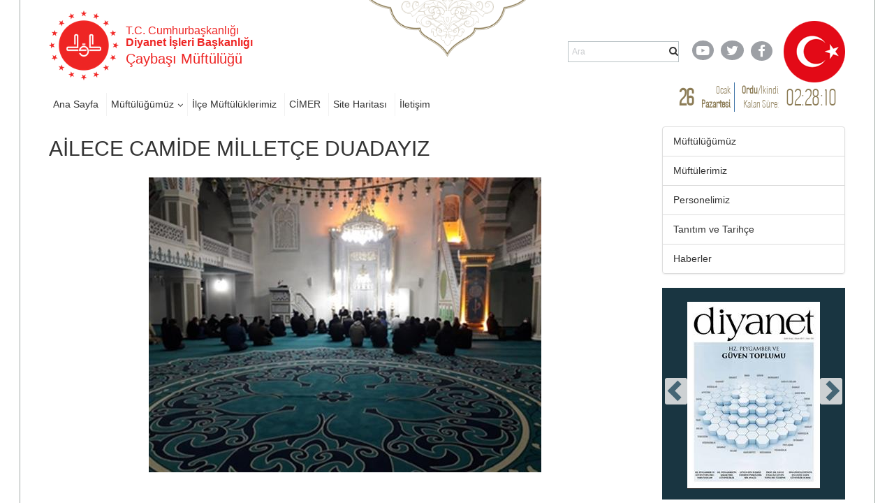

--- FILE ---
content_type: text/html; charset=utf-8
request_url: https://ordu.diyanet.gov.tr/caybasi/sayfalar/contentdetail.aspx?MenuCategory=Kurumsal&ContentId=814
body_size: 88301
content:

<!DOCTYPE html >
<html dir="ltr" lang="tr-TR">
    <head><meta http-equiv="X-UA-Compatible" content="IE=10" /><meta name="GENERATOR" content="Microsoft SharePoint" /><meta http-equiv="Content-type" content="text/html; charset=utf-8" /><meta http-equiv="Expires" content="0" /><title>
	AİLECE CAMİDE MİLLETÇE DUADAYIZ
</title>
        <link rel="stylesheet" type="text/css" href="/_layouts/15/1055/styles/Themable/corev15.css?rev=brFK5bGrpUZZwU9bWtj72A%3D%3DTAG0"/>
<link rel="stylesheet" type="text/css" href="https://webdosyasp.diyanet.gov.tr/muftuluk/Diyanet2016/Assets/Styles/libs/bootstrap/less/bootstrap.css"/>
<link rel="stylesheet" type="text/css" href="https://webdosyasp.diyanet.gov.tr/muftuluk/Diyanet2016/Assets/Styles/libs/bootstrap/bootstrap-theme.min.css"/>
<link rel="stylesheet" type="text/css" href="https://webdosyasp.diyanet.gov.tr/muftuluk/Diyanet2016/Assets/Styles/libs/w3.css"/>
<link rel="stylesheet" type="text/css" href="https://webdosyasp.diyanet.gov.tr/muftuluk/Diyanet2016/Assets/Styles/libs/jquery.scrollbar.css"/>
<link rel="stylesheet" type="text/css" href="https://webdosyasp.diyanet.gov.tr/muftuluk/Diyanet2016/Assets/Styles/libs/jquery.mCustomScrollbar.min.css"/>
<link rel="stylesheet" type="text/css" href="https://webdosyasp.diyanet.gov.tr/muftuluk/Diyanet2016/Assets/Styles/libs/owl/owl.carousel.min.css"/>
<link rel="stylesheet" type="text/css" href="https://webdosyasp.diyanet.gov.tr/muftuluk/Diyanet2016/Assets/Styles/libs/owl/owl.theme.default.min.css"/>
<link rel="stylesheet" type="text/css" href="https://webdosyasp.diyanet.gov.tr/muftuluk/Diyanet2016/Assets/Styles/dibStyle.css"/>
<link rel="stylesheet" type="text/css" href="https://webdosyasp.diyanet.gov.tr/muftuluk/Diyanet2016/Assets/Styles/libs/mTree.css"/>
<link rel="stylesheet" type="text/css" href="https://webdosyasp.diyanet.gov.tr/muftuluk/Diyanet2016/Assets/Styles/libs/lightbox.css"/>
<link rel="stylesheet" type="text/css" href="https://webdosyasp.diyanet.gov.tr/muftuluk/Diyanet2016/Assets/Styles/jq-base/jquery.ui.all.css"/>

        <script type="text/javascript" src="/_layouts/15/1055/initstrings.js?rev=qg9mTSkplN%2BcmM4zNVe05Q%3D%3DTAG0"></script>
<script type="text/javascript" src="/_layouts/15/init.js?rev=RHfoRxFuwXZ%2BOo2JABCoHA%3D%3DTAG0"></script>
<script type="text/javascript" src="/ScriptResource.axd?d=u-O_P-OIAqNwSBQHzNMFygYuReW1b2LW_k2hVeBqz0Lq21EL33vOj7PpXb4XVCtS4b16zXpl30yN5sdPk4a3c4rnZbGriJRPO7BnPMiT3q1v437fDRc-yISZ2BUg0wLZM75oZ4lc844P_qQFn435esRc_z3KHJvzcfPiqo3GHGseqFjPp0fAER35V23EWDWE0&amp;t=2fe674eb"></script>
<script type="text/javascript" src="/_layouts/15/blank.js?rev=nBzPIm07cpYroIjvUHh4jw%3D%3DTAG0"></script>
<script type="text/javascript" src="/ScriptResource.axd?d=iKr-XySXnP79sI1dNtRGP-AwUe3gqM5CaRw2nPySBmFiWwh6zuqHdvQF9O_u3Tmr_9RvEAnGCDOWfw7A2b9xjAL66uxj0DXmtOPkOumh8HQKMc6g6PtVRQg9bvzGCEyXUV_Kb_bn-0V2WGWFv5iIoCfTiL5CgrDPhqStaJsZL1kBKMvQdRoFZfwLVNl7bdC-0&amp;t=2fe674eb"></script>
<script type="text/javascript">RegisterSod("require.js", "\u002f_layouts\u002f15\u002frequire.js?rev=4UhLIF\u00252FezOvmGnh\u00252Fs0LLpA\u00253D\u00253DTAG0");</script>
<script type="text/javascript">RegisterSod("strings.js", "\u002f_layouts\u002f15\u002f1055\u002fstrings.js?rev=n6AzdpD6XlA6eOHdOnOuAQ\u00253D\u00253DTAG0");</script>
<script type="text/javascript">RegisterSod("sp.res.resx", "\u002f_layouts\u002f15\u002f1055\u002fsp.res.js?rev=RHid0q1\u00252F\u00252Fns2snAxcfRCsQ\u00253D\u00253DTAG0");</script>
<script type="text/javascript">RegisterSod("sp.runtime.js", "\u002f_layouts\u002f15\u002fsp.runtime.js?rev=QZuY9EfO812\u00252FHP6vKipQPQ\u00253D\u00253DTAG0");RegisterSodDep("sp.runtime.js", "sp.res.resx");</script>
<script type="text/javascript">RegisterSod("sp.js", "\u002f_layouts\u002f15\u002fsp.js?rev=IOhwsS2jiKK0lsxWx1LfFA\u00253D\u00253DTAG0");RegisterSodDep("sp.js", "sp.runtime.js");RegisterSodDep("sp.js", "sp.ui.dialog.js");RegisterSodDep("sp.js", "sp.res.resx");</script>
<script type="text/javascript">RegisterSod("sp.init.js", "\u002f_layouts\u002f15\u002fsp.init.js?rev=v7C9ZcXmEYuhjJNLnCo66A\u00253D\u00253DTAG0");</script>
<script type="text/javascript">RegisterSod("sp.ui.dialog.js", "\u002f_layouts\u002f15\u002fsp.ui.dialog.js?rev=QfcC7vHW7hXFYDxqmPkuwQ\u00253D\u00253DTAG0");RegisterSodDep("sp.ui.dialog.js", "sp.init.js");RegisterSodDep("sp.ui.dialog.js", "sp.res.resx");</script>
<script type="text/javascript">RegisterSod("core.js", "\u002f_layouts\u002f15\u002fcore.js?rev=9kCBQNkpbQYAoiVcZpdkJA\u00253D\u00253DTAG0");RegisterSodDep("core.js", "strings.js");</script>
<script type="text/javascript">RegisterSod("menu.js", "\u002f_layouts\u002f15\u002fmenu.js?rev=8L\u00252BIY1hT\u00252BbaFStnW1t8DHA\u00253D\u00253DTAG0");</script>
<script type="text/javascript">RegisterSod("mQuery.js", "\u002f_layouts\u002f15\u002fmquery.js?rev=G0XIYJI9ofOrcdJaLkhB7Q\u00253D\u00253DTAG0");</script>
<script type="text/javascript">RegisterSod("callout.js", "\u002f_layouts\u002f15\u002fcallout.js?rev=abeY2vrdWuf5SFGyZz0ZIA\u00253D\u00253DTAG0");RegisterSodDep("callout.js", "strings.js");RegisterSodDep("callout.js", "mQuery.js");RegisterSodDep("callout.js", "core.js");</script>
<script type="text/javascript">RegisterSod("sp.core.js", "\u002f_layouts\u002f15\u002fsp.core.js?rev=bOK\u00252Bug\u00252FpfAotn0K8lTrAmw\u00253D\u00253DTAG0");RegisterSodDep("sp.core.js", "strings.js");RegisterSodDep("sp.core.js", "sp.init.js");RegisterSodDep("sp.core.js", "core.js");</script>
<script type="text/javascript">RegisterSod("clienttemplates.js", "\u002f_layouts\u002f15\u002fclienttemplates.js?rev=oCuPrViEzAn0pDKB8CF8Zg\u00253D\u00253DTAG0");</script>
<script type="text/javascript">RegisterSod("sharing.js", "\u002f_layouts\u002f15\u002fsharing.js?rev=i\u00252BpkUadbMp0SRKzd7VVHng\u00253D\u00253DTAG0");RegisterSodDep("sharing.js", "strings.js");RegisterSodDep("sharing.js", "mQuery.js");RegisterSodDep("sharing.js", "clienttemplates.js");RegisterSodDep("sharing.js", "core.js");</script>
<script type="text/javascript">RegisterSod("suitelinks.js", "\u002f_layouts\u002f15\u002fsuitelinks.js?rev=xrG\u00252BRjaI5OPo7vtJxP\u00252B73A\u00253D\u00253DTAG0");RegisterSodDep("suitelinks.js", "strings.js");RegisterSodDep("suitelinks.js", "core.js");</script>
<script type="text/javascript">RegisterSod("userprofile", "\u002f_layouts\u002f15\u002fsp.userprofiles.js?rev=cx6U8sP\u00252ByP0OFLjk6ekyIg\u00253D\u00253DTAG0");RegisterSodDep("userprofile", "sp.runtime.js");</script>
<script type="text/javascript">RegisterSod("followingcommon.js", "\u002f_layouts\u002f15\u002ffollowingcommon.js?rev=5I9u4X\u00252BpRYuWUuY6Og2tLA\u00253D\u00253DTAG0");RegisterSodDep("followingcommon.js", "strings.js");RegisterSodDep("followingcommon.js", "sp.js");RegisterSodDep("followingcommon.js", "userprofile");RegisterSodDep("followingcommon.js", "core.js");RegisterSodDep("followingcommon.js", "mQuery.js");</script>
<script type="text/javascript">RegisterSod("profilebrowserscriptres.resx", "\u002f_layouts\u002f15\u002f1055\u002fprofilebrowserscriptres.js?rev=gKOqOF4sJazOiuxO8wWpQA\u00253D\u00253DTAG0");</script>
<script type="text/javascript">RegisterSod("sp.ui.mysitecommon.js", "\u002f_layouts\u002f15\u002fsp.ui.mysitecommon.js?rev=ex\u00252F9c\u00252BQRgevJOSeTAdF1EQ\u00253D\u00253DTAG0");RegisterSodDep("sp.ui.mysitecommon.js", "sp.init.js");RegisterSodDep("sp.ui.mysitecommon.js", "sp.runtime.js");RegisterSodDep("sp.ui.mysitecommon.js", "userprofile");RegisterSodDep("sp.ui.mysitecommon.js", "profilebrowserscriptres.resx");</script>
<script type="text/javascript">RegisterSod("browserScript", "\u002f_layouts\u002f15\u002fie55up.js?rev=FDfIxU6g4wVWGihfBF8EMQ\u00253D\u00253DTAG0");RegisterSodDep("browserScript", "strings.js");</script>
<script type="text/javascript">RegisterSod("inplview", "\u002f_layouts\u002f15\u002finplview.js?rev=DyKtSizIeG1Okf5xG3fnOw\u00253D\u00253DTAG0");RegisterSodDep("inplview", "strings.js");RegisterSodDep("inplview", "core.js");RegisterSodDep("inplview", "clienttemplates.js");RegisterSodDep("inplview", "sp.js");</script>
<link type="text/xml" rel="alternate" href="/caybasi/_vti_bin/spsdisco.aspx" />
            
            
            
            
            
            
        
            <link rel="canonical" href="https://ordu.diyanet.gov.tr:443/caybasi/sayfalar/contentdetail.aspx?MenuCategory=Kurumsal&amp;ContentId=814" /> 
            
            
        <span id="DeltaSPWebPartManager">
            
        </span><meta http-equiv="Content-type" content="text/html; charset=utf-8" /><meta charset="utf-8" /><meta name="viewport" content="width=device-width, initial-scale=1.0" /><link rel="apple-touch-icon" href="https://webdosyasp.diyanet.gov.tr/muftuluk/Diyanet2016/Assets/Images/diyanet.ico" /><link rel="shortcut icon" type="image/x-icon" href="https://webdosyasp.diyanet.gov.tr/muftuluk/Diyanet2016/Assets/Images/diyanet.ico" /><link href="https://webdosyasp.diyanet.gov.tr/muftuluk/Diyanet2016/Assets/Styles/libs/font-awesome.min.css" rel="stylesheet" />
        <script src="https://webdosyasp.diyanet.gov.tr/muftuluk/Diyanet2016/Assets/Scripts/libs/jquery-3.6.0.min.js">//<![CDATA[


    
    
        
        
        
        //]]></script>
        <script src="https://webdosyasp.diyanet.gov.tr/muftuluk/Diyanet2016/Assets/Scripts/libs/bootstrap.min.js">//<![CDATA[


    
    
        
        
        
        //]]></script>
        <script src="https://webdosyasp.diyanet.gov.tr/muftuluk/Diyanet2016/Assets/Scripts/libs/jquery.mobilemenu.js">//<![CDATA[


    
    
        
        
        
        //]]></script>
        <script src="https://webdosyasp.diyanet.gov.tr/muftuluk/Diyanet2016/Assets/Scripts/libs/jquery.mCustomScrollbar.min.js">//<![CDATA[


    
    
        
        
        
        //]]></script>
        <script src="https://cdnjs.cloudflare.com/ajax/libs/jquery-mousewheel/3.1.13/jquery.mousewheel.min.js">//<![CDATA[


    
    
        
        
        
        //]]></script>
        <script src="https://webdosyasp.diyanet.gov.tr/muftuluk/Diyanet2016/Assets/Scripts/libs/jquery.scrollbar.min.js">//<![CDATA[


    
    
        
        
        
        //]]></script>
        <script src="https://webdosyasp.diyanet.gov.tr/muftuluk/Diyanet2016/Assets/Scripts/libs/owl.carousel.min.js">//<![CDATA[


    
    
        
        
        
        //]]></script>
        <!-- 
iç sayfa -->
        
        <script src="https://webdosyasp.diyanet.gov.tr/muftuluk/Diyanet2016/Assets/Scripts/Home.js">//<![CDATA[


    
    
        
        
        
        //]]></script>
        <script src="https://webdosyasp.diyanet.gov.tr/muftuluk/Diyanet2016/Assets/Scripts/HomeTopSlider.js">//<![CDATA[


    
    
        
        
        
        //]]></script>
        <script src="https://webdosyasp.diyanet.gov.tr/muftuluk/Diyanet2016/Assets/Scripts/DibHomeTab.js">//<![CDATA[


    
    
        
        
        
        //]]></script>
        <script src="https://webdosyasp.diyanet.gov.tr/muftuluk/Diyanet2016/Assets/Scripts/libs/mTree.js">//<![CDATA[


    
    
        
        
        
        //]]></script>
        <script src="https://webdosyasp.diyanet.gov.tr/muftuluk/Diyanet2016/Assets/Scripts/Content.js">//<![CDATA[


    
    
        
        
        
        //]]></script>
        <!-- alt sayfa -->
        <link href="https://webdosyasp.diyanet.gov.tr/muftuluk/Diyanet2016/Assets/Styles/less/icerikList.css" rel="stylesheet" /><link href="https://webdosyasp.diyanet.gov.tr/muftuluk/Diyanet2016/Assets/Styles/less/icerik.css" rel="stylesheet" />
        <script src="https://webdosyasp.diyanet.gov.tr/muftuluk/Diyanet2016/Assets/Scripts/libs/lightbox.js" />
        <script src="https://webdosyasp.diyanet.gov.tr/muftuluk/Diyanet2016/Assets/Scripts/libs/bannerSlider.js">//<![CDATA[

    
    
        
        
        
        //]]></script>
        <script src="https://webdosyasp.diyanet.gov.tr/muftuluk/Diyanet2016/Assets/Scripts/libs/bootstrap-datepicker.min.js">//<![CDATA[


    
    
        
        
        
        //]]></script>
        <script src="https://webdosyasp.diyanet.gov.tr/muftuluk/Diyanet2016/Assets/Scripts/libs/i18n/datepicker/bootstrap-datepicker.tr.min.js">//<![CDATA[


    
    
        
        
        
        //]]></script>
        <link href="https://webdosyasp.diyanet.gov.tr/muftuluk/Diyanet2016/Assets/Styles/libs/bootstrap-datepicker.min.css" rel="stylesheet" />
        <script src="https://webdosyasp.diyanet.gov.tr/muftuluk/Diyanet2016/Assets/Scripts/Common.js">//<![CDATA[

    
    
        
        
        
        //]]></script>
        <script src="https://webdosyasp.diyanet.gov.tr/muftuluk/Diyanet2016/Assets/Scripts/cityScripts.js">//<![CDATA[


    
    
        
        
        
        //]]></script>
        <script src="https://webdosyasp.diyanet.gov.tr/muftuluk/Diyanet2016/Assets/Scripts/ilKodlari.js">//<![CDATA[

            
    
        
        
        
        //]]></script>
        <div data-name="SecurityTrimmedAuthenticated">
            
            
            <span>
                
                
                <script src="https://webdosyasp.diyanet.gov.tr/muftuluk/Diyanet2016/Assets/Scripts/jquery-ui-1.10.4.min.js">//<![CDATA[

                
            
                
                
                
                //]]></script>
                <script src="https://webdosyasp.diyanet.gov.tr/muftuluk/Diyanet2016/Assets/Scripts/jquery.ui.effect.js">//<![CDATA[

                
            
                
                
                
                //]]></script>
                <script src="https://webdosyasp.diyanet.gov.tr/muftuluk/Diyanet2016/Assets/Scripts/jquery.ui.core.js">//<![CDATA[

                    
            
                
                
                
                //]]></script>
                <script src="https://webdosyasp.diyanet.gov.tr/muftuluk/Diyanet2016/ckeditor/ckeditor.js">//<![CDATA[

                
            
                
                
                
                //]]></script>
                <script src="https://webdosyasp.diyanet.gov.tr/muftuluk/Diyanet2016/Assets/Scripts/admin.js">//<![CDATA[

                
                    
                        
                
                
                //]]></script>
                
            </span>
            
        </div>
        
        
        
        
<!-- Matomo -->
<script>
  var _paq = window._paq = window._paq || [];
  /* tracker methods like "setCustomDimension" should be called before "trackPageView" */
  _paq.push(["setDocumentTitle", document.domain + "/" + document.title]);
  _paq.push(['trackPageView']);
  _paq.push(['enableLinkTracking']);
  (function() {
    var u="https://webanaliz.diyanet.gov.tr/";
    _paq.push(['setTrackerUrl', u+'matomo.php']);
    _paq.push(['setSiteId', '76']);
    var d=document, g=d.createElement('script'), s=d.getElementsByTagName('script')[0];
    g.async=true; g.src=u+'matomo.js'; s.parentNode.insertBefore(g,s);
  })();
</script>
<noscript><p><img referrerpolicy="no-referrer-when-downgrade" src="https://webanaliz.diyanet.gov.tr/matomo.php?idsite=31&amp;rec=1" style="border:0;" alt="" /></p></noscript>
<!-- End Matomo Code -->

        
        
        
    <script id="kurbanScript2025">
$(document).ready(function() {
    var currentDate = new Date();
    var endDate = new Date('2025-06-09');
    if (currentDate < endDate) {
        $('#muftulukReklam').append('<img src="https://ankara.diyanet.gov.tr/SiteAssets/thumbnail_kurban_2025.jpg" alt="Kurban 2025" style="margin-bottom: 20px;" />');
    }
});
</script><script id="kurbanScript2025">
$(document).ready(function() {
    $('a[href*="/Sayfalar/ContentsWithoutImage.aspx?MenuCategory=Kurumsal2&ContentCategory=hutbeler&ContentType=False"]').attr('href', 'https://dinhizmetleri.diyanet.gov.tr/kategoriler/yayinlarimiz/hutbeler/t%C3%BCrk%C3%A7e');

});
</script><script id="kurbanScript2025">
$(document).ready(function() {
    $('#muftulukReklam img[src*="kurban_2025.jpg"]')
        .wrap('<a href="https://kurban.diyanet.gov.tr" target="_blank"></a>')
        .css('cursor', 'pointer');

});
</script></head>
    <body onhashchange="if (typeof(_spBodyOnHashChange) != 'undefined') _spBodyOnHashChange();"><form method="post" action="./contentdetail.aspx?MenuCategory=Kurumsal&amp;ContentId=814" onsubmit="javascript:return WebForm_OnSubmit();" id="aspnetForm">
<div class="aspNetHidden">
<input type="hidden" name="_wpcmWpid" id="_wpcmWpid" value="" />
<input type="hidden" name="wpcmVal" id="wpcmVal" value="" />
<input type="hidden" name="MSOWebPartPage_PostbackSource" id="MSOWebPartPage_PostbackSource" value="" />
<input type="hidden" name="MSOTlPn_SelectedWpId" id="MSOTlPn_SelectedWpId" value="" />
<input type="hidden" name="MSOTlPn_View" id="MSOTlPn_View" value="0" />
<input type="hidden" name="MSOTlPn_ShowSettings" id="MSOTlPn_ShowSettings" value="False" />
<input type="hidden" name="MSOGallery_SelectedLibrary" id="MSOGallery_SelectedLibrary" value="" />
<input type="hidden" name="MSOGallery_FilterString" id="MSOGallery_FilterString" value="" />
<input type="hidden" name="MSOTlPn_Button" id="MSOTlPn_Button" value="none" />
<input type="hidden" name="__EVENTTARGET" id="__EVENTTARGET" value="" />
<input type="hidden" name="__EVENTARGUMENT" id="__EVENTARGUMENT" value="" />
<input type="hidden" name="__REQUESTDIGEST" id="__REQUESTDIGEST" value="noDigest" />
<input type="hidden" name="MSOSPWebPartManager_DisplayModeName" id="MSOSPWebPartManager_DisplayModeName" value="Browse" />
<input type="hidden" name="MSOSPWebPartManager_ExitingDesignMode" id="MSOSPWebPartManager_ExitingDesignMode" value="false" />
<input type="hidden" name="MSOWebPartPage_Shared" id="MSOWebPartPage_Shared" value="" />
<input type="hidden" name="MSOLayout_LayoutChanges" id="MSOLayout_LayoutChanges" value="" />
<input type="hidden" name="MSOLayout_InDesignMode" id="MSOLayout_InDesignMode" value="" />
<input type="hidden" name="_wpSelected" id="_wpSelected" value="" />
<input type="hidden" name="_wzSelected" id="_wzSelected" value="" />
<input type="hidden" name="MSOSPWebPartManager_OldDisplayModeName" id="MSOSPWebPartManager_OldDisplayModeName" value="Browse" />
<input type="hidden" name="MSOSPWebPartManager_StartWebPartEditingName" id="MSOSPWebPartManager_StartWebPartEditingName" value="false" />
<input type="hidden" name="MSOSPWebPartManager_EndWebPartEditing" id="MSOSPWebPartManager_EndWebPartEditing" value="false" />
<input type="hidden" name="__VIEWSTATE" id="__VIEWSTATE" value="/[base64]/TWVudUNhdGVnb3J5PUt1cnVtc2FsMiZhbXA7Q29udGVudENhdGVnb3J5PXBlcnNvbmVsaW1pegxQZXJzb25lbGltaXpkAgMPZBYCZg8VAnFodHRwczovL29yZHUuZGl5YW5ldC5nb3YudHIvY2F5YmFzaS9TYXlmYWxhci9jb250ZW50ZGV0YWlsLmFzcHg/[base64]/[base64]/[base64]/[base64]/[base64]/[base64]/[base64]/[base64]/[base64]/[base64]" />
</div>

<script type="text/javascript">
//<![CDATA[
var theForm = document.forms['aspnetForm'];
if (!theForm) {
    theForm = document.aspnetForm;
}
function __doPostBack(eventTarget, eventArgument) {
    if (!theForm.onsubmit || (theForm.onsubmit() != false)) {
        theForm.__EVENTTARGET.value = eventTarget;
        theForm.__EVENTARGUMENT.value = eventArgument;
        theForm.submit();
    }
}
//]]>
</script>


<script src="/WebResource.axd?d=MbvZU0aQrwAjVGM4_EKlHmEhVi5HC7N6hI8mY63Z7CTmA_ard-bdpPR7b9V3oOt2Wtqza1bnQ46EoQxP5gimW5DWShy8zvNRDMnRtpE5ss41&amp;t=637461089481343508" type="text/javascript"></script>


<script type="text/javascript">
//<![CDATA[
var MSOWebPartPageFormName = 'aspnetForm';
var g_presenceEnabled = true;
var g_wsaEnabled = false;

var g_correlationId = '8fc8f0a1-d5ea-906b-1bfd-d07c8f574bc2';
var g_wsaQoSEnabled = false;
var g_wsaQoSDataPoints = [];
var g_wsaRUMEnabled = false;
var g_wsaLCID = 1055;
var g_wsaListTemplateId = 850;
var g_wsaSiteTemplateId = 'BLANKINTERNET#0';
var _fV4UI=true;var _spPageContextInfo = {webServerRelativeUrl: "\u002fcaybasi", webAbsoluteUrl: "https:\u002f\u002fordu.diyanet.gov.tr\u002fcaybasi", siteAbsoluteUrl: "https:\u002f\u002fordu.diyanet.gov.tr", serverRequestPath: "\u002fcaybasi\u002fsayfalar\u002fcontentdetail.aspx", layoutsUrl: "_layouts\u002f15", webTitle: "\u00C7ayba\u015F\u0131", webTemplate: "53", tenantAppVersion: "0", isAppWeb: false, Has2019Era: true, webLogoUrl: "\u002fSiteAssets\u002flogo.png", webLanguage: 1055, currentLanguage: 1055, currentUICultureName: "tr-TR", currentCultureName: "tr-TR", clientServerTimeDelta: new Date("2026-01-26T12:51:41.9161481Z") - new Date(), updateFormDigestPageLoaded: new Date("2026-01-26T12:51:41.9161481Z"), siteClientTag: "3534$$16.0.5513.1001", crossDomainPhotosEnabled:false, webUIVersion:15, webPermMasks:{High:16,Low:196673},pageListId:"{746b54e1-383e-4b84-9dcc-1ab0240d8077}",pageItemId:33, pagePersonalizationScope:1, alertsEnabled:true, customMarkupInCalculatedFieldDisabled: true, siteServerRelativeUrl: "\u002f", allowSilverlightPrompt:'True', isSiteAdmin: false};var L_Menu_BaseUrl="/caybasi";
var L_Menu_LCID="1055";
var L_Menu_SiteTheme="null";
document.onreadystatechange=fnRemoveAllStatus; function fnRemoveAllStatus(){removeAllStatus(true)};Flighting.ExpFeatures = [480215056,1880287568,1561350208,302071836,3212816,69472768,4194310,-2113396707,268502022,-872284160,1049232,-2147421952,65536,65536,2097472,917504,-2147474174,1372324107,67108882,0,0,-2147483648,2097152,0,0,32768,0,0,0,0,0,0,0,0,0,0,0,0,0,0,0,0,0,0,0,0,0,0,0,0,0,0,0,0,0,0,0,0,0,0,0,0,0,0,0,0,0,0,0,0,0,0,0,0,0,0,0,0,0,0,0,0,0,0,32768]; (function()
{
    if(typeof(window.SP) == "undefined") window.SP = {};
    if(typeof(window.SP.YammerSwitch) == "undefined") window.SP.YammerSwitch = {};

    var ysObj = window.SP.YammerSwitch;
    ysObj.IsEnabled = false;
    ysObj.TargetYammerHostName = "www.yammer.com";
} )(); var _spWebPartComponents = new Object();//]]>
</script>

<script src="/_layouts/15/blank.js?rev=nBzPIm07cpYroIjvUHh4jw%3D%3DTAG0" type="text/javascript"></script>
<script type="text/javascript">
//<![CDATA[
(function(){

        if (typeof(_spBodyOnLoadFunctions) === 'undefined' || _spBodyOnLoadFunctions === null) {
            return;
        }
        _spBodyOnLoadFunctions.push(function() {
            SP.SOD.executeFunc('core.js', 'FollowingDocument', function() { FollowingDocument(); });
        });
    })();(function(){

        if (typeof(_spBodyOnLoadFunctions) === 'undefined' || _spBodyOnLoadFunctions === null) {
            return;
        }
        _spBodyOnLoadFunctions.push(function() {
            SP.SOD.executeFunc('core.js', 'FollowingCallout', function() { FollowingCallout(); });
        });
    })();if (typeof(DeferWebFormInitCallback) == 'function') DeferWebFormInitCallback();function WebForm_OnSubmit() {
UpdateFormDigest('\u002fcaybasi', 1440000);if (typeof(_spFormOnSubmitWrapper) != 'undefined') {return _spFormOnSubmitWrapper();} else {return true;};
return true;
}
//]]>
</script>

<div class="aspNetHidden">

	<input type="hidden" name="__VIEWSTATEGENERATOR" id="__VIEWSTATEGENERATOR" value="BAB98CB3" />
</div><script type="text/javascript">
//<![CDATA[
Sys.WebForms.PageRequestManager._initialize('ctl00$ScriptManager', 'aspnetForm', [], [], [], 90, 'ctl00');
//]]>
</script>

        
        
        <div>
	
            <div id="TurnOnAccessibility" style="display:none" class="s4-notdlg noindex">
                <a id="linkTurnOnAcc" href="#" class="ms-accessible ms-acc-button" onclick="SetIsAccessibilityFeatureEnabled(true);UpdateAccessibilityUI();document.getElementById('linkTurnOffAcc').focus();return false;">
                    Daha yüksek erişilebilirlik modunu aç
                </a>
            </div>
            <div id="TurnOffAccessibility" style="display:none" class="s4-notdlg noindex">
                <a id="linkTurnOffAcc" href="#" class="ms-accessible ms-acc-button" onclick="SetIsAccessibilityFeatureEnabled(false);UpdateAccessibilityUI();document.getElementById('linkTurnOnAcc').focus();return false;">
                    Daha yüksek erişilebilirlik modunu kapat
                </a>
            </div>
        
</div>
        <div id="ms-designer-ribbon">
            <div>
	
	<div id="s4-ribbonrow" style="visibility:hidden;display:none"></div>

</div>


            
        </div>
        
        <div id="s4-workspace">
            <div id="s4-bodyContainer">
                <div class="body-border-container" style="display: block; width: 1282px; height: 1320px; left: 310.5px;">
                </div>
                <div class="body-content">
                    <header>
                        <div class="container">
                            <div class="row header-top-row">
                                <div class="col-sm-6">
                                    <div class="w3-cell-row logo-and-title-holder">
                                        <div class="w3-cell w3-cell-middle header-logo">
                                            <a href="/">
                                                <img src="https://webdosyasp.diyanet.gov.tr/muftuluk/Diyanet2016/Assets/Images/header/LogoDib.png" alt="T.C. Başbakanlık Diyanet İşleri Başkanlığı Logosu" />
                                            </a>
                                        </div>
                                        <div class="w3-cell w3-cell-middle title-holder">
                                            <h6 class="logo-baslik-top-text">
                                                    T.C. Cumhurbaşkanlığı
                                                    
                                                
                                                
                                                <br />
                                                <b>Diyanet İşleri Başkanlığı
                                                    
                                                
                                                
                                                </b>
                                            </h6>
                                            <h4 class="logo-baslik-bottom-text">
                                                
                                                
                                                
                                                
                                                
                                                
                                                <div id="ctl00_g_dc3ba3d2_f104_45f3_968a_1d25bdc1b0fb" WebPart="true" __WebPartId="{dc3ba3d2-f104-45f3-968a-1d25bdc1b0fa}" __MarkupType="vsattributemarkup" IsClosed="false">
	Çaybaşı Müftülüğü 
</div>
                                                
                                            </h4>
                                        </div>
                                    </div>
                                </div>
                                <div class="col-sm-6">
                                    <div class="w3-cell-row header-top-right">
                                        <div class="w3-cell w3-cell-middle">
                                            <div class="nav-search-holder">
                                                <!--Arama!-->
                                                <div class="menu-search-wrapper">
                                                    <div class="header-search-form">
                                                        <input type="text" class="search-box" name="q" placeholder="Ara" size="40" />
                                                        <i class="fa fa-search">
                                                        </i>
                                                    </div>
                                                </div>
                                            </div>
                                        </div>
                                        <div class="w3-cell w3-cell-middle header-social-links">
                                            <div style="width: 50px;">
                                                <a href="https://www.youtube.com/user/diyanetbasin" class="header-social-link">
                                                    <span class="header-yt">
                                                        <i class="fa fa-youtube-play fa-lg">
                                                        </i>
                                                    </span>
                                                </a>
                                            </div>
                                            <div style="">
                                                <a href="https://twitter.com/diyanetbasin" class="header-social-link">
                                                    <span class="header-tw">
                                                        <i class="fa fa-twitter fa-lg">
                                                        </i>
                                                    </span>
                                                </a>
                                            </div>
                                            <div>
                                                <a href="https://tr-tr.facebook.com/diyanetbasin/" class="header-social-link" target="_blank">
                                                    <span class="header-fb">
                                                        <i class="fa fa-facebook-f fa-lg">
                                                        </i>
                                                    </span>
                                                </a>
                                            </div>
                                        </div>
                                        <img src="https://webdosyasp.diyanet.gov.tr/muftuluk/Diyanet2016/Assets/Images/header/Bayrak01.png" class="w3-cell w3-cell-middle header-flag" />
                                    </div>
                                </div>
                            </div>
                            <div class="row header-bottom-row">
                                <div class="col-sm-8">
                                    <div class="w3-row header-nav-holder">
                                        <!-- Menü -->
                                        
                                        
                                        <div id="ctl00_g_184763b8_6241_4b37_9351_c3e723b95568" __MarkupType="vsattributemarkup" __WebPartId="{184763b8-6241-4b37-9351-c3e723b95568}" WebPart="true" IsClosed="false">
	
<div class="w3-row header-nav-holder">
    <nav class="top-nav">
        <ul id="ctl00_g_184763b8_6241_4b37_9351_c3e723b95568_HeaderMenu" data-type="root" data-id="0"><li id='ccdd9252-f628-40fc-934b-dc282a79241b' class='top-nav-item'><a href='https://ordu.diyanet.gov.tr/caybasi'>Ana Sayfa</a></li><li id='2d5e6157-fbdf-42bb-b725-04eaf0b64a98' class='dropdown top-nav-item'><a href='https://ordu.diyanet.gov.tr/caybasi' class='dropdown-toggle HeaderMenuLinks'>Müftülüğümüz</a><ul class='dropdown-menu'><li id='e6352194-fe98-4bbd-b64a-d2ebab69d688' class='top-nav-item'><a href='https://ordu.diyanet.gov.tr/caybasi/Sayfalar/persondetail.aspx?MenuCategory=Kurumsal2&PersonelID=ilce-muftumuz'>İlçe Müftümüz</a></li><li id='f5302c6f-7b7f-48e0-a312-eed279782b11' class='top-nav-item'><a href='https://ordu.diyanet.gov.tr/caybasi/Sayfalar/personlist.aspx?MenuCategory=Kurumsal2&ContentCategory=muftulerimiz'>Müftülerimiz</a></li><li id='344939f4-bca7-4802-aaaa-a5d6d576c4d6' class='top-nav-item'><a href='https://ordu.diyanet.gov.tr/caybasi/Sayfalar/Contentdetail.aspx?MenuCategory=Kurumsal2&ContentCategory=personelimiz'>Personelimiz</a></li><li id='71e46410-6b25-4245-a3ac-25fe0f2d34aa' class='top-nav-item'><a href='https://ordu.diyanet.gov.tr/caybasi/Sayfalar/contentdetail.aspx?MenuCategory=Kurumsal2&ContentId=muftulugumuz'>Tanıtım ve Tarihçe</a></li><li id='c0757f29-22e0-441d-95b7-1c5226229a41' class='top-nav-item'><a href='https://ordu.diyanet.gov.tr/caybasi/Sayfalar/SiteMap.aspx?MenuCategory=Hizmetlerimiz'>Müftülük Hizmetleri</a></li></ul></li><li id='6e5d3b2d-2d1c-4bb8-9c7b-41fcd11950fa' class='top-nav-item'><a href='https://ordu.diyanet.gov.tr/caybasi/Sayfalar/subsites.aspx?menucategory=Kurumsal2'>İlçe Müftülüklerimiz</a></li><li id='83f208b9-8931-48bb-b3d9-75874299cc96' class='top-nav-item'><a href='https://www.cimer.gov.tr/'>CİMER</a></li><li id='779b8343-ff01-43e8-8d86-1817e5401942' class='top-nav-item'><a href='https://ordu.diyanet.gov.tr/caybasi/Sayfalar/SiteMap.aspx'>Site Haritası</a></li><li id='edad26ab-b82c-467c-8524-0f47ae509ff0' class='top-nav-item'><a href='https://ordu.diyanet.gov.tr/caybasi/Sayfalar/contentdetail.aspx?ContentId=iletisim&MenuCategory=Kurumsal2'>İletişim</a></li></ul>
    </nav>
</div>
</div>
                                        
                                    </div>
                                </div>
                                <div class="col-sm-4">
                                    
                                    
                                    <div id="ctl00_g_709372b9_8af2_41b3_942d_fbd9b220d3a0" __MarkupType="vsattributemarkup" __WebPartId="{709372b9-8af2-41b3-942d-fbd9b220d3a0}" WebPart="true" IsClosed="false">
	
<div id="header-time-table" class="table-responsive" style="" webpartid="praytimes">
    <table class="table">
        <tbody>
            <tr class="pull-right">
                <td class="number-of-month"><a href="https://namazvakitleri.diyanet.gov.tr/tr-TR"><span class="todayDayNum" id="spanGunNumber"></span></a></td>
                <td class="day-of-month"><a href="https://namazvakitleri.diyanet.gov.tr/tr-TR"><span class="currMounth" id="spanAy"></span>
                    <br>
                    <b><span class="weekDay" id="spanGun"></span></b></a></td>
                <td class="header-time"><a href="https://namazvakitleri.diyanet.gov.tr/tr-TR"><b id="header-city-name"><span id="spanIl"></span></b>/<span class="nv-rt-vakit-txt" id="spanVakit"></span>
                    <br>
                    Kalan Süre:</a></td>
                <td class="header-time-remaining"><span id="spanTime"></span></td>
            </tr>
        </tbody>
    </table>
</div>
<span id="spanVakitler" style="display:none">{"data":[{"shapeMoonUrl":"https://awqatsalah.diyanet.gov.tr/images/ilkdordun.gif","fajr":"06:09","sunrise":"07:38","dhuhr":"12:46","asr":"15:20","maghrib":"17:44","isha":"19:07","astronomicalSunset":"17:37","astronomicalSunrise":"07:45","hijriDateShort":"7.8.1447","hijriDateShortIso8601":null,"hijriDateLong":"7 Şaban 1447","hijriDateLongIso8601":null,"qiblaTime":"12:21","gregorianDateShort":"26.01.2026","gregorianDateShortIso8601":"26.01.2026","gregorianDateLong":"26 Ocak 2026 Pazartesi","gregorianDateLongIso8601":"2026-01-26T00:00:00.0000000+03:00","greenwichMeanTimeZone":3}],"success":true,"message":null}</span>


<script type="text/javascript">
    (function () {
        var vakitlerData = null;
        var nextPrayTime = null;
        var countdownInterval = null;

        // Türkçe ay ve gün isimleri
        var ayIsimleri = ["Ocak", "Şubat", "Mart", "Nisan", "Mayıs", "Haziran",
            "Temmuz", "Ağustos", "Eylül", "Ekim", "Kasım", "Aralık"];
        var gunIsimleri = ["Pazar", "Pazartesi", "Salı", "Çarşamba", "Perşembe", "Cuma", "Cumartesi"];
        var vakitIsimleri = {
            "fajr": "İmsak",
            "sunrise": "Güneş",
            "dhuhr": "Öğle",
            "asr": "İkindi",
            "maghrib": "Akşam",
            "isha": "Yatsı"
        };

        function init() {
            try {
                var spanVakitler = document.getElementById('spanVakitler');
                if (!spanVakitler || !spanVakitler.innerHTML) {
                    return;
                }

                vakitlerData = JSON.parse(spanVakitler.innerHTML);

                if (!vakitlerData.success || !vakitlerData.data || vakitlerData.data.length === 0) {
                    return;
                }

                var todayData = vakitlerData.data[0];

                // Tarih ve şehir bilgilerini göster
                displayDateInfo(todayData);

                // Bir sonraki vakti hesapla
                calculateNextPrayTime(todayData);

                // Geri sayımı başlat
                if (nextPrayTime) {
                    startCountdown();
                }
            } catch (e) {
                console.error("Namaz vakitleri yüklenirken hata:", e);
            }
        }

        function displayDateInfo(data) {
            var now = new Date();

            // Gün numarası
            var spanGunNumber = document.getElementById('spanGunNumber');
            if (spanGunNumber) {
                spanGunNumber.textContent = now.getDate();
            }

            // Ay ismi
            var spanAy = document.getElementById('spanAy');
            if (spanAy) {
                spanAy.textContent = ayIsimleri[now.getMonth()];
            }

            // Gün ismi
            var spanGun = document.getElementById('spanGun');
            if (spanGun) {
                spanGun.textContent = gunIsimleri[now.getDay()];
            }

            // Şehir ismi (domain'den çıkar)
            var spanIl = document.getElementById('spanIl');
            if (spanIl) {
                var hostname = window.location.hostname;
                var cityName = hostname.split('.')[0];
                spanIl.textContent = cityName.charAt(0).toUpperCase() + cityName.slice(1);
            }
        }

        function calculateNextPrayTime(data) {
            var now = new Date();
            var currentHour = now.getHours();
            var currentMinute = now.getMinutes();
            var currentTimeInMinutes = currentHour * 60 + currentMinute;

            var prayTimes = [
                { name: "fajr", time: data.fajr, label: vakitIsimleri.fajr },
                { name: "sunrise", time: data.sunrise, label: vakitIsimleri.sunrise },
                { name: "dhuhr", time: data.dhuhr, label: vakitIsimleri.dhuhr },
                { name: "asr", time: data.asr, label: vakitIsimleri.asr },
                { name: "maghrib", time: data.maghrib, label: vakitIsimleri.maghrib },
                { name: "isha", time: data.isha, label: vakitIsimleri.isha }
            ];

            for (var i = 0; i < prayTimes.length; i++) {
                var timeParts = prayTimes[i].time.split(':');
                var hour = parseInt(timeParts[0], 10);
                var minute = parseInt(timeParts[1], 10);
                var timeInMinutes = hour * 60 + minute;

                if (timeInMinutes > currentTimeInMinutes) {
                    nextPrayTime = {
                        name: prayTimes[i].label,
                        hour: hour,
                        minute: minute
                    };
                    break;
                }
            }

            // Eğer gün içinde vakit kalmadıysa, yarının ilk vaktini göster
            if (!nextPrayTime) {
                var firstTime = prayTimes[0];
                var timeParts = firstTime.time.split(':');
                nextPrayTime = {
                    name: firstTime.label + " (Yarın)",
                    hour: parseInt(timeParts[0], 10) + 24,
                    minute: parseInt(timeParts[1], 10)
                };
            }

            // Vakit ismini göster
            var spanVakit = document.getElementById('spanVakit');
            if (spanVakit) {
                spanVakit.textContent = nextPrayTime.name;
            }
        }

        function startCountdown() {
            updateCountdown(); // İlk güncelleme
            countdownInterval = setInterval(updateCountdown, 1000);
        }

        function updateCountdown() {
            var now = new Date();
            var targetTime = new Date();
            targetTime.setHours(nextPrayTime.hour >= 24 ? nextPrayTime.hour - 24 : nextPrayTime.hour);
            targetTime.setMinutes(nextPrayTime.minute);
            targetTime.setSeconds(0);
            targetTime.setMilliseconds(0);

            // Eğer hedef yarına aitse
            if (nextPrayTime.hour >= 24) {
                targetTime.setDate(targetTime.getDate() + 1);
            }

            var diff = targetTime - now;

            if (diff <= 0) {
                // Vakit geldi, sayfayı yenile
                clearInterval(countdownInterval);
                location.reload();
                return;
            }

            var hours = Math.floor(diff / (1000 * 60 * 60));
            var minutes = Math.floor((diff % (1000 * 60 * 60)) / (1000 * 60));
            var seconds = Math.floor((diff % (1000 * 60)) / 1000);

            var timeString = pad(hours) + ":" + pad(minutes) + ":" + pad(seconds);

            var spanTime = document.getElementById('spanTime');
            if (spanTime) {
                spanTime.textContent = timeString;
            }
        }

        function pad(num) {
            return num < 10 ? "0" + num : num;
        }

        // Sayfa yüklendiğinde başlat
        if (document.readyState === "loading") {
            document.addEventListener("DOMContentLoaded", init);
        } else {
            init();
        }
    })();
</script>

</div>
                                    
                                </div>
                            </div>
                        </div>
                        <div class="mobile-menu-top-tab">
                            <div class="mobilemenu-trigger">
                                <button class="trigger">
                                    <span class="box">
                                        <span class="bar top">
                                        </span>
                                        <span class="bar middle">
                                        </span>
                                        <span class="bar bottom">
                                        </span>
                                    </span>
                                </button>
                            </div>
                            <h4 class="top-tab-title">
                                <a href="/">
                                    
                                    
                                    
                                    
                                    
                                    
                                    <div id="ctl00_g_dc3ba3d2_f104_45f3_968a_1d25bdc1b0fa" WebPart="true" __WebPartId="{dc3ba3d2-f104-45f3-968a-1d25bdc1b0fa}" __MarkupType="vsattributemarkup" IsClosed="false">
	Çaybaşı Müftülüğü 
</div>
                                    
                                </a>
                            </h4>
                        </div>
                        <div id="mobilemenu">
                            <div class="mobilemenu-wrapper">
                                <div class="mobilemenu-view">
                                    <div class="menu">
                                        <div class="mobilemenu-bottom-holder">
                                            <a href="/">
                                                <img class="mobile-menu-logo center-block" src="https://webdosyasp.diyanet.gov.tr/muftuluk/Diyanet2016/Assets/Images/BaskanlikLogo.png" />
                                            </a>
                                            <div id="footer-social">
                                                <div id="footer-social-holder">
                                                    <div class="social-button-itm twitter">
                                                        <a href="https://tr-tr.facebook.com/DIYANETBASIN" class="fa fa-facebook">
                                                        </a>
                                                    </div>
                                                    <div class="social-button-itm facebook">
                                                        <a href="https://twitter.com/diyanetbasin" class="fa fa-twitter">
                                                        </a>
                                                    </div>
                                                    <div class="social-button-itm youtube">
                                                        <a href="https://www.youtube.com/user/diyanetbasin" class="fa fa-youtube">
                                                        </a>
                                                    </div>
                                                </div>
                                            </div>
                                        </div>
                                        <!--Mobil arama-->
                                        <div class="mobile-menu-search-wrapper">
                                            <input type="text" class="search-box" name="q" placeholder="Ara" size="40" />
                                            <button class="search-box-button" type="submit">
                                                <i class="fa fa-search">
                                                </i>
                                            </button>
                                        </div>
                                        <div class="clearfix">
                                        </div>
                                        <!-- Mobil menü -->
                                        
                                        
                                        <div id="ctl00_g_218d8d6a_3bce_4927_9823_c4fe626a269c" __MarkupType="vsattributemarkup" __WebPartId="{218d8d6a-3bce-4927-9823-c4fe626a269c}" WebPart="true" IsClosed="false">
	<ul id="ctl00_g_218d8d6a_3bce_4927_9823_c4fe626a269c_mobilMenu" class="navaccordion"><li id='0' class='sub-nav-li'><a href='https://ordu.diyanet.gov.tr/caybasi'>Ana Sayfa</a></li><li id='0' class='sub-nav-holder'><a href='https://ordu.diyanet.gov.tr/caybasi'>Müftülüğümüz</a><ul class='sub-nav-ul'><li id='0' class='sub-nav-li'><a href='https://ordu.diyanet.gov.tr/caybasi/Sayfalar/persondetail.aspx?MenuCategory=Kurumsal2&PersonelID=ilce-muftumuz'>İlçe Müftümüz</a></li><li id='0' class='sub-nav-li'><a href='https://ordu.diyanet.gov.tr/caybasi/Sayfalar/personlist.aspx?MenuCategory=Kurumsal2&ContentCategory=muftulerimiz'>Müftülerimiz</a></li><li id='0' class='sub-nav-li'><a href='https://ordu.diyanet.gov.tr/caybasi/Sayfalar/Contentdetail.aspx?MenuCategory=Kurumsal2&ContentCategory=personelimiz'>Personelimiz</a></li><li id='0' class='sub-nav-li'><a href='https://ordu.diyanet.gov.tr/caybasi/Sayfalar/contentdetail.aspx?MenuCategory=Kurumsal2&ContentId=muftulugumuz'>Tanıtım ve Tarihçe</a></li><li id='0' class='sub-nav-li'><a href='https://ordu.diyanet.gov.tr/caybasi/Sayfalar/SiteMap.aspx?MenuCategory=Hizmetlerimiz'>Müftülük Hizmetleri</a></li></ul></li><li id='0' class='sub-nav-li'><a href='https://ordu.diyanet.gov.tr/caybasi/Sayfalar/subsites.aspx?menucategory=Kurumsal2'>İlçe Müftülüklerimiz</a></li><li id='0' class='sub-nav-li'><a href='https://www.cimer.gov.tr/'>CİMER</a></li><li id='0' class='sub-nav-li'><a href='https://ordu.diyanet.gov.tr/caybasi/Sayfalar/SiteMap.aspx'>Site Haritası</a></li><li id='0' class='sub-nav-li'><a href='https://ordu.diyanet.gov.tr/caybasi/Sayfalar/contentdetail.aspx?ContentId=iletisim&MenuCategory=Kurumsal2'>İletişim</a></li></ul>

</div>
                                        
                                    </div>
                                </div>
                            </div>
                        </div>
                    </header>
                    <div class="main-container container">
                        <!-- Main holder -->
                        <div data-name="ContentPlaceHolderMain">
                            
                            
                            <span id="DeltaPlaceHolderMain">
                                
            <div class="row tum-haberler-row">
                <div class="col-md-9">
                    <div data-name="WebPartZone">
                        
                        
                        <div>
                            <div class="ms-webpart-zone ms-fullWidth">
	<div id="MSOZoneCell_WebPartctl00_ctl35_g_c80145bb_5dd2_4496_978c_a345bc8a0b24" class="s4-wpcell-plain ms-webpartzone-cell ms-webpart-cell-vertical ms-fullWidth ">
		<div class="ms-webpart-chrome ms-webpart-chrome-vertical ms-webpart-chrome-fullWidth ">
			<div WebPartID="c80145bb-5dd2-4496-978c-a345bc8a0b24" HasPers="false" id="WebPartctl00_ctl35_g_c80145bb_5dd2_4496_978c_a345bc8a0b24" width="100%" class="ms-WPBody noindex " allowDelete="false" allowExport="false" style="" ><div id="ctl00_ctl35_g_c80145bb_5dd2_4496_978c_a345bc8a0b24">
				
<div class="news-details-content-wrapper" webpartid="ContentDetail">
    
    <div class="news-detail-top-text-holder">
        <div class="text-right tth-right-part">
            <span class="tth-label">
                <em>03.01.2022</em>
            </span>
        </div>
    </div>

    <h1 itemid="814">AİLECE CAMİDE MİLLETÇE DUADAYIZ</h1>

    <div class="news-detail-text-area">
        <div class="gap gap-15"></div>
        
        <p class="text-center">
            <img class="img-responsive center-block news-cover-img" alt="" src="https://webdosyasp.diyanet.gov.tr/muftuluk/UserFiles/ordu/Ilceler/caybasi/UserFiles/Images/057a4994-6b6d-4e80-aa38-8f9e7beca80e_750x422.jpg">
        </p>
        <div class="clearfix"></div>
        <div class="gap gap-15"></div>
        

     
        <div>
            <div class="ExternalClassC6FF04EE8E014C7A88385F331DF16291">
<p style="margin-left&#58;0cm;margin-right&#58;0cm;text-align&#58;center;">&#160;</p>

<p style="margin-left&#58;0cm;margin-right&#58;0cm;text-align&#58;justify;"><em><strong><span style="color&#58;#333333;"><span style="font-family&#58;helvetica,sans-serif;"><span style="font-size&#58;15.0pt;">İlçemiz Merkez Camii’nde 01 Ocak 2022 Cumartesi Sabahı Sabah namazında Ailece Camide Milletçe Duadayız sloganıyla cemaatle buluşuldu.</span></span></span></strong></em></p>

<p style="margin-left&#58;0cm;margin-right&#58;0cm;text-align&#58;justify;"><em><strong><span style="color&#58;#333333;"><span style="font-family&#58;helvetica,sans-serif;"><span style="font-size&#58;15.0pt;">Sabah Namazı öncesinde Yasin-i Şerif Fetih suresi okundu. Namazın ardından; İlçe Müftümüz Fatih BALTA’nın sohbeti ve duanın ardından katılımcılara ikramda bulunuldu.</span></span></span></strong></em></p>

<p style="margin-left&#58;0cm;margin-right&#58;0cm;text-align&#58;justify;"><em><strong><span style="color&#58;#333333;"><span style="font-family&#58;helvetica,sans-serif;"><span style="font-size&#58;15.0pt;">Emeği geçen katılan ve katkı yapanlara teşekkür ederiz.</span></span></span></strong></em></p>

<p style="margin-left&#58;0cm;margin-right&#58;0cm;text-align&#58;justify;"><em><strong><span style="color&#58;#333333;"><span style="font-family&#58;helvetica,sans-serif;"><span style="font-size&#58;15.0pt;">Çaybaşı Müftülüğü</span></span></span></strong></em></p>
</div>

        </div>
        <div class="gap gap-15"></div>

        <div id="contentDetailCarousel">
            
                    <div>
                        <a class="fancybox" title="AİLECE CAMİDE MİLLET&#199;E DUADAYIZ" href="https://webdosyasp.diyanet.gov.tr/muftuluk/UserFiles/ordu/Ilceler/caybasi/UserFiles/Images/0a7e80b9-cb67-4f41-8176-0fe94974d55d_750x422.jpg" data-lightbox="image-1">
                            <img class="img-responsive" src="https://webdosyasp.diyanet.gov.tr/muftuluk/UserFiles/ordu/Ilceler/caybasi/UserFiles/Images/0a7e80b9-cb67-4f41-8176-0fe94974d55d_142x82.jpg" alt="Alternate Text" /></a>
                    </div>
                
                    <div>
                        <a class="fancybox" title="AİLECE CAMİDE MİLLET&#199;E DUADAYIZ" href="https://webdosyasp.diyanet.gov.tr/muftuluk/UserFiles/ordu/Ilceler/caybasi/UserFiles/Images/9dae58ed-b2ad-4ecc-b0e5-46499494e7a6_750x422.jpg" data-lightbox="image-1">
                            <img class="img-responsive" src="https://webdosyasp.diyanet.gov.tr/muftuluk/UserFiles/ordu/Ilceler/caybasi/UserFiles/Images/9dae58ed-b2ad-4ecc-b0e5-46499494e7a6_142x82.jpg" alt="Alternate Text" /></a>
                    </div>
                
                    <div>
                        <a class="fancybox" title="AİLECE CAMİDE MİLLET&#199;E DUADAYIZ" href="https://webdosyasp.diyanet.gov.tr/muftuluk/UserFiles/ordu/Ilceler/caybasi/UserFiles/Images/057a4994-6b6d-4e80-aa38-8f9e7beca80e_750x422.jpg" data-lightbox="image-1">
                            <img class="img-responsive" src="https://webdosyasp.diyanet.gov.tr/muftuluk/UserFiles/ordu/Ilceler/caybasi/UserFiles/Images/057a4994-6b6d-4e80-aa38-8f9e7beca80e_142x82.jpg" alt="Alternate Text" /></a>
                    </div>
                
                    <div>
                        <a class="fancybox" title="AİLECE CAMİDE MİLLET&#199;E DUADAYIZ" href="https://webdosyasp.diyanet.gov.tr/muftuluk/UserFiles/ordu/Ilceler/caybasi/UserFiles/Images/90234d62-ef68-4d69-a934-b57a4f5ba4d1_750x422.jpg" data-lightbox="image-1">
                            <img class="img-responsive" src="https://webdosyasp.diyanet.gov.tr/muftuluk/UserFiles/ordu/Ilceler/caybasi/UserFiles/Images/90234d62-ef68-4d69-a934-b57a4f5ba4d1_142x82.jpg" alt="Alternate Text" /></a>
                    </div>
                
                    <div>
                        <a class="fancybox" title="AİLECE CAMİDE MİLLET&#199;E DUADAYIZ" href="https://webdosyasp.diyanet.gov.tr/muftuluk/UserFiles/ordu/Ilceler/caybasi/UserFiles/Images/fdd9cb0b-0daa-4cbc-8554-8ab0f8c1cd93_750x422.jpg" data-lightbox="image-1">
                            <img class="img-responsive" src="https://webdosyasp.diyanet.gov.tr/muftuluk/UserFiles/ordu/Ilceler/caybasi/UserFiles/Images/fdd9cb0b-0daa-4cbc-8554-8ab0f8c1cd93_142x82.jpg" alt="Alternate Text" /></a>
                    </div>
                
                    <div>
                        <a class="fancybox" title="AİLECE CAMİDE MİLLET&#199;E DUADAYIZ" href="https://webdosyasp.diyanet.gov.tr/muftuluk/UserFiles/ordu/Ilceler/caybasi/UserFiles/Images/d0d60836-360e-41e0-b7c8-bc731057aa87_750x422.jpg" data-lightbox="image-1">
                            <img class="img-responsive" src="https://webdosyasp.diyanet.gov.tr/muftuluk/UserFiles/ordu/Ilceler/caybasi/UserFiles/Images/d0d60836-360e-41e0-b7c8-bc731057aa87_142x82.jpg" alt="Alternate Text" /></a>
                    </div>
                
                    <div class="gap gap-15"></div>
                    <div class="gap gap-15"></div>
                
        </div>
        <div class="clear-fix"></div>
        <ul class="document-ul-list">
            
        </ul>


        
    </div>
    
</div>

			</div><div class="ms-clear"></div></div>
		</div>
	</div>
</div>
                        </div>
                        
                    </div>
                </div>
                <div class="col-md-3">
                    <div data-name="WebPartZone">
                        
                        
                        <div>
                            <div class="ms-webpart-zone ms-fullWidth">
	<div id="MSOZoneCell_WebPartctl00_ctl35_g_7be62d86_e9c0_434b_b139_fb7196683ae5" class="s4-wpcell-plain ms-webpartzone-cell ms-webpart-cell-vertical ms-fullWidth ">
		<div class="ms-webpart-chrome ms-webpart-chrome-vertical ms-webpart-chrome-fullWidth ">
			<div WebPartID="7be62d86-e9c0-434b-b139-fb7196683ae5" HasPers="false" id="WebPartctl00_ctl35_g_7be62d86_e9c0_434b_b139_fb7196683ae5" width="100%" class="ms-WPBody noindex " allowDelete="false" allowExport="false" style="" ><div id="ctl00_ctl35_g_7be62d86_e9c0_434b_b139_fb7196683ae5">
				
<div class="sidebar-wrapper" webpartid="quickAccess">
    <nav class="sidebar-nav">
        <ul data-type="root" data-id="0" id="SideBarMenu" title="Sağ Menu Haberler" class="list-group">
            
                    <li data-type="child" parent-data-id="0" class="list-group-item">
                    <a  href="https://ordu.diyanet.gov.tr/caybasi">
                        Müftülüğümüz</a>
                    </li>
                
                    <li data-type="child" parent-data-id="0" class="list-group-item">
                    <a  href="https://ordu.diyanet.gov.tr/caybasi/Sayfalar/personlist.aspx?MenuCategory=Kurumsal2&amp;ContentCategory=muftulerimiz">
                        Müftülerimiz</a>
                    </li>
                
                    <li data-type="child" parent-data-id="0" class="list-group-item">
                    <a  href="https://ordu.diyanet.gov.tr/caybasi/Sayfalar/Contentdetail.aspx?MenuCategory=Kurumsal2&amp;ContentCategory=personelimiz">
                        Personelimiz</a>
                    </li>
                
                    <li data-type="child" parent-data-id="0" class="list-group-item">
                    <a  href="https://ordu.diyanet.gov.tr/caybasi/Sayfalar/contentdetail.aspx?MenuCategory=Kurumsal2&amp;ContentId=muftulugumuz">
                        Tanıtım ve Tarihçe</a>
                    </li>
                
                    <li data-type="child" parent-data-id="0" class="list-group-item">
                    <a  href="https://ordu.diyanet.gov.tr/caybasi">
                        Haberler</a>
                    </li>
                
        </ul>
    </nav>
</div>
			</div><div class="ms-clear"></div></div>
		</div><div class="ms-PartSpacingVertical"></div>
	</div><div id="MSOZoneCell_WebPartctl00_ctl35_g_8171e368_0eb8_40ad_97e3_bbe42508daa3" class="s4-wpcell-plain ms-webpartzone-cell ms-webpart-cell-vertical ms-fullWidth ">
		<div class="ms-webpart-chrome ms-webpart-chrome-vertical ms-webpart-chrome-fullWidth ">
			<div WebPartID="8171e368-0eb8-40ad-97e3-bbe42508daa3" HasPers="false" id="WebPartctl00_ctl35_g_8171e368_0eb8_40ad_97e3_bbe42508daa3" width="100%" class="ms-WPBody noindex " allowDelete="false" allowExport="false" style="" ><div id="ctl00_ctl35_g_8171e368_0eb8_40ad_97e3_bbe42508daa3">
				
<div class="dib-owl-wrapper single-item-slider-wrapper" webpartid='smallslider'>
    <div class="owl-carousel owl-theme dib-owl single-item-slider" data-item-lg="1" data-item-md="1" data-item-sm="1" data-item-xs="1">
        
                <div class="dib-owl-item" itemid="0" list="resim-link">
                    <a href="http://www2.diyanet.gov.tr/DiniYay%C4%B1nlarGenelMudurlugu/DergiDokumanlar/Aylik/2017/aylik_nisan.pdf" target='_blank'>
                        <img src="https://webdosyasp.diyanet.gov.tr/muftuluk/UserFiles/ordu/Ilceler/caybasi/UserFiles/Images/36d8cb4b-3a8a-48c2-8b23-162cb74d3a4f_195x268.jpg" alt='Diyanet Dergi Nisan' />
                    </a>
                </div>
            
                <div class="dib-owl-item" itemid="0" list="resim-link">
                    <a href="https://ordu.diyanet.gov.tr/caybasi/sayfalar/contentdetail.aspx?MenuCategory=Kurumsal&amp;ContentId=692" target='_blank'>
                        <img src="https://webdosyasp.diyanet.gov.tr/muftuluk/UserFiles/ordu/Ilceler/caybasi/UserFiles/Images/7e16c0bf-9cd3-46d9-aa31-1c2522c3ddcf_195x268.jpg" alt='BİZBİZE YETERİZ T&#220;RKİYEM' />
                    </a>
                </div>
            
    </div>
</div>

			</div><div class="ms-clear"></div></div>
		</div>
	</div>
</div>
                        </div>
                        
                    </div>
                </div>
            </div>
        <div style='display:none' id='hidZone'><menu class="ms-hide">
	<ie:menuitem id="MSOMenu_Help" iconsrc="/_layouts/15/images/HelpIcon.gif" onmenuclick="MSOWebPartPage_SetNewWindowLocation(MenuWebPart.getAttribute(&#39;helpLink&#39;), MenuWebPart.getAttribute(&#39;helpMode&#39;))" text="Yardım" type="option" style="display:none">

	</ie:menuitem>
</menu></div>
                            </span>
                            
                        </div>
                    </div>
                </div>
                
                
                <div id="ctl00_g_90a4d711_07cb_4984_9704_f19eca1d172c" __MarkupType="vsattributemarkup" __WebPartId="{90a4d711-07cb-4984-9704-f19eca1d172c}" WebPart="true" IsClosed="false">
	

<footer>
    <div class="container footer-cont">
        <div class="row row-eq-height">
            <div class='col-md-3'>
            <div class='footer-col-inner footer-hizmetler'><div class="ExternalClassD5043F35FF9747F4AF599398D41D1097"><a href="http&#58;//kuran.diyanet.gov.tr/" target="_blank">Kur'an-ı Kerim​</a><br>
<a href="http&#58;//www2.diyanet.gov.tr/hacveumregenelmudurlugu/Sayfalar/AnaSayfa.aspx" target="_blank">Hac ve Umre</a><br>
<a href="http&#58;//hadis.diyanet.gov.tr/" target="_blank">Hadis-i Şerif</a><br>
<a href="http&#58;//www2.diyanet.gov.tr/DiniYay%c4%b1nlarGenelMudurlugu/Sayfalar/AnaSayfa.aspx" target="_blank">Dini Yayınlar</a><br>
<a href="http&#58;//mobilhizmeetler.diyanet.gov.tr/" target="_blank">Mobil Hizmetler</a><br>
<a href="http&#58;//ikys.diyanet.gov.tr/" target="_blank">IKYS</a><br>
<a href="http&#58;//ehys.diyanet.gov.tr/" target="_blank">EHYS</a><br>
<a href="http&#58;//dhys.diyanet.gov.tr/" target="_blank">DHYS</a><br></div></div></div><div class='col-md-3'>
            <div class='footer-col-inner footer-hizmetler'><div class="ExternalClass2D49B450D59A4C9FB2B7E4F9E574A028"><a href="http&#58;//www.diyanet.gov.tr/" target="_blank">Diyanet İşleri Başkanlığı</a></div>

<div class="ExternalClass2D49B450D59A4C9FB2B7E4F9E574A028"><a href="/Sayfalar/home.aspx" target="_blank">Ordu İl Müftülüğü</a></div>

<div class="ExternalClass2D49B450D59A4C9FB2B7E4F9E574A028"><a href="http&#58;//ilahiyat.odu.edu.tr/" target="_blank">Ordu İlahiyat Fakültesi</a><br>
<a href="http&#58;//isam.org.tr/" target="_blank">İslam Araştırma Merkezi</a><br>
<a href="http&#58;//www.diyanetvakfi.org.tr/" target="_blank">Türkiye Diyanet Vakfı</a><br>
<a href="http&#58;//diyanet.tv/" target="_blank">Diyanet TV</a><br>
<a href="http&#58;//www.diyanetradyo.com/" target="_blank">Diyanet Radyo</a><br>
<a href="#" target="_blank">Aile Eğitim Programı</a></div>

</div></div><div class='col-md-3'>
            <div class='footer-col-inner footer-hizmetler'><div class="ExternalClassE1C0B9D6D76A425C9B7CBB3D17ECF539">    <a href="/Sayfalar/contentdetail.aspx?MenuCategory=Kurumsal&amp;ContentId=kiz-kuran-kurslari">Kız Kur'an Kursları</a>     <br>     <a href="/Sayfalar/contentdetail.aspx?MenuCategory=Kurumsal&amp;ContentId=erkek-kuran-kurslari">Erkek Kur'an Kursları</a><br><a href="/Sayfalar/contentdetail.aspx?MenuCategory=Kurumsal&amp;ContentId=kurban">Kurban</a><br><a href="/Sayfalar/contentdetail.aspx?MenuCategory=Kurumsal&amp;ContentId=hac-ve-umre-burosu">Hac ve Umre</a><br><a href="/Sayfalar/contentdetail.aspx?MenuCategory=Kurumsal&amp;ContentCategory=hizmet-envanteri">Hizmet Envanteri</a><br><a href="/Sayfalar/contentdetail.aspx?MenuCategory=Kurumsal&amp;ContentId=vaaz-ve-irsad-programlari">Cami etkinlikleri</a>​ </div></div></div><div class='col-md-3'>
            <div class='footer-col-inner footer-hizmetler'><div class="ExternalClass71EDE9E6C0864742BCAA95849B8D4F1A">
<div class="ExternalClass2995E8F3B63546C6AA0DC3DC722E8E2A"><a href="https&#58;//www.facebook.com/share/DrSbDCP94dFGuENv/?mibextid=qi2Omg" target="_blank">Facebook</a><br>
<a href="https&#58;//twitter.com/orduilmuftulugu" target="_blank">Twitter</a><br>
<a href="https&#58;//www.youtube.com/user/ordumuftulugubasinbu" target="_blank">Youtube</a></div>
</div>
</div></div>
        </div>
    </div>
</footer>

















</div>
                
                <div class="footer-alt">
                    <div class="container">
                        
                        
                        <div id="ctl00_g_840a4243_1c90_41cd_911f_d7d5e19de7e1" __MarkupType="vsattributemarkup" __WebPartId="{840a4243-1c90-41cd-911f-d7d5e19de7e1}" WebPart="true" IsClosed="false">
	<div class="ExternalClassE935D7ABBFB741989CCE10C610148E84">&#160;</div>

<p>&#160;</p>

<p><span style="font-size&#58;9.0pt;">Çınar Mah.Gençlik Cd.No &#58; 2 ÇAYBAŞI-ORDU&#160;&#160;&#160;&#160;&#160;&#160;&#160;&#160;&#160;&#160;&#160;&#160;&#160;&#160;&#160;&#160;&#160;&#160;&#160;&#160;&#160;&#160;&#160;&#160;&#160;&#160;&#160;&#160;&#160;&#160;&#160;&#160;&#160;&#160;&#160;&#160;&#160;&#160;Bilgi İçin &#58; Salih YAYCIOĞLU</span></p>

<p><span style="font-size&#58;9.0pt;">Telefon No &#58; (0 452) 3913075 Fax No &#58;&#160; (0 452) 3913426&#160;&#160;&#160;&#160;&#160;&#160;&#160;&#160;&#160;&#160;&#160;&#160;&#160;&#160;&#160;&#160;&#160;&#160;&#160;&#160;&#160;&#160;&#160;&#160;&#160;&#160;&#160;&#160;&#160;&#160;&#160;&#160;&#160;&#160;&#160;&#160;&#160;&#160;&#160; &#160;&#160;&#160;&#160;&#160;&#160;&#160;&#160;&#160;&#160;&#160;&#160;&#160;&#160;&#160;&#160;&#160;&#160;&#160;&#160;&#160;&#160;&#160;&#160;&#160;&#160;&#160;&#160;&#160;&#160;&#160;&#160;&#160;&#160;&#160;&#160;&#160;&#160;&#160;&#160;&#160;&#160;&#160;&#160;&#160;&#160;&#160;&#160;&#160;&#160;&#160;&#160;&#160;&#160;&#160;V.H.K.İ.</span></p>

<p><span style="font-size&#58;9.0pt;">e-Posta &#58; </span><a href="mailto&#58;caybasi@diyanet.gov.tr"><span style="font-size&#58;9.0pt;">caybasi@diyanet.gov.tr</span></a><span style="font-size&#58;9.0pt;"> İnternet Adresi &#58; </span><a href="http&#58;//www.caybasimuftulugu.gov.tr/"><span style="font-size&#58;9.0pt;">www.caybasimuftulugu.gov.tr</span></a><span style="font-size&#58;9.0pt;"> &#160;Telefon No &#58; (0 452) 3913075</span></p>

<p>&#160;</p>


</div>
                        
                    </div>
                </div>
            </div>
        </div>
        <div class="modal fade" id="myModal">
            <div class="vertical-alignment-helper">
                <div class="modal-dialog vertical-align-center">
                    <div class="modal-content panel-info">
                        <div class="modal-header panel-heading">
                            <div type="button" class="close" data-dismiss="modal" aria-hidden="true">X
                        
                            
                            
                            
                            </div>
                            <h4 class="modal-title panel-title" id="myModalLabel">
                            </h4>
                        </div>
                        <div class="modal-body">
                        </div>
                        <div class="modal-footer">
                            <button type="button" class="btn btn-warning" data-dismiss="modal">Kapat
                        
                            
                            
                            
                            </button>
                        </div>
                    </div>
                </div>
            </div>
        </div>
    <div id="DeltaFormDigest">
<script type="text/javascript">//<![CDATA[
        var formDigestElement = document.getElementsByName('__REQUESTDIGEST')[0];
        if (!((formDigestElement == null) || (formDigestElement.tagName.toLowerCase() != 'input') || (formDigestElement.type.toLowerCase() != 'hidden') ||
            (formDigestElement.value == null) || (formDigestElement.value.length <= 0)))
        {
            formDigestElement.value = '0xEE9B87CA573303A64DF88B76B80287E57D30950CCBF59D1AC8A729A09CCA26592F05B2A85F47613937CFF84193959B5373452388D1491A9EFFBDC2BB84EA406E,26 Jan 2026 12:51:42 -0000';_spPageContextInfo.updateFormDigestPageLoaded = new Date();
        }
        //]]>
        </script>
</div>

<script type="text/javascript">
//<![CDATA[
var _spFormDigestRefreshInterval = 1440000; IsSPSocialSwitchEnabled = function() { return true; };var _fV4UI = true;
function _RegisterWebPartPageCUI()
{
    var initInfo = {editable: false,isEditMode: false,allowWebPartAdder: false,listId: "{746b54e1-383e-4b84-9dcc-1ab0240d8077}",itemId: 33,recycleBinEnabled: true,enableMinorVersioning: true,enableModeration: false,forceCheckout: true,rootFolderUrl: "\u002fcaybasi\u002fSayfalar",itemPermissions:{High:16,Low:196673}};
    SP.Ribbon.WebPartComponent.registerWithPageManager(initInfo);
    var wpcomp = SP.Ribbon.WebPartComponent.get_instance();
    var hid;
    hid = document.getElementById("_wpSelected");
    if (hid != null)
    {
        var wpid = hid.value;
        if (wpid.length > 0)
        {
            var zc = document.getElementById(wpid);
            if (zc != null)
                wpcomp.selectWebPart(zc, false);
        }
    }
    hid = document.getElementById("_wzSelected");
    if (hid != null)
    {
        var wzid = hid.value;
        if (wzid.length > 0)
        {
            wpcomp.selectWebPartZone(null, wzid);
        }
    }
};
function __RegisterWebPartPageCUI() {
ExecuteOrDelayUntilScriptLoaded(_RegisterWebPartPageCUI, "sp.ribbon.js");}
_spBodyOnLoadFunctionNames.push("__RegisterWebPartPageCUI");var __wpmExportWarning='This Web Part Page has been personalized. As a result, one or more Web Part properties may contain confidential information. Make sure the properties contain information that is safe for others to read. After exporting this Web Part, view properties in the Web Part description file (.WebPart) by using a text editor such as Microsoft Notepad.';var __wpmCloseProviderWarning='You are about to close this Web Part.  It is currently providing data to other Web Parts, and these connections will be deleted if this Web Part is closed.  To close this Web Part, click OK.  To keep this Web Part, click Cancel.';var __wpmDeleteWarning='You are about to permanently delete this Web Part.  Are you sure you want to do this?  To delete this Web Part, click OK.  To keep this Web Part, click Cancel.';var g_clientIdDeltaPlaceHolderMain = "DeltaPlaceHolderMain";
var g_clientIdDeltaPlaceHolderUtilityContent = "DeltaPlaceHolderUtilityContent";
//]]>
</script>
</form><span id="DeltaPlaceHolderUtilityContent"></span></body>
</html><!-- Ortak Internet (Tamamen Anonim) önbellek profili kullanılarak işlendi, saat: 2026-01-26T15:51:42 -->

--- FILE ---
content_type: application/javascript
request_url: https://webdosyasp.diyanet.gov.tr/muftuluk/Diyanet2016/ckeditor/ckeditor.js
body_size: 221837
content:
/*
Copyright (c) 2003-2016, CKSource - Frederico Knabben. All rights reserved.
For licensing, see LICENSE.md or http://ckeditor.com/license
*/
(function(){window.CKEDITOR&&window.CKEDITOR.dom||(window.CKEDITOR||(window.CKEDITOR=function(){var a=/(^|.*[\\\/])ckeditor\.js(?:\?.*|;.*)?$/i,e={timestamp:"G4I6",version:"4.5.10 (Full)",revision:"655faaf",rnd:Math.floor(900*Math.random())+100,_:{pending:[],basePathSrcPattern:a},status:"unloaded",basePath:function(){var b=window.CKEDITOR_BASEPATH||"";if(!b)for(var c=document.getElementsByTagName("script"),e=0;e<c.length;e++){var f=c[e].src.match(a);if(f){b=f[1];break}}-1==b.indexOf(":/")&&"//"!=
b.slice(0,2)&&(b=0===b.indexOf("/")?location.href.match(/^.*?:\/\/[^\/]*/)[0]+b:location.href.match(/^[^\?]*\/(?:)/)[0]+b);if(!b)throw'The CKEditor installation path could not be automatically detected. Please set the global variable "CKEDITOR_BASEPATH" before creating editor instances.';return b}(),getUrl:function(a){-1==a.indexOf(":/")&&0!==a.indexOf("/")&&(a=this.basePath+a);this.timestamp&&"/"!=a.charAt(a.length-1)&&!/[&?]t=/.test(a)&&(a+=(0<=a.indexOf("?")?"\x26":"?")+"t\x3d"+this.timestamp);
return a},domReady:function(){function a(){try{document.addEventListener?(document.removeEventListener("DOMContentLoaded",a,!1),b()):document.attachEvent&&"complete"===document.readyState&&(document.detachEvent("onreadystatechange",a),b())}catch(f){}}function b(){for(var a;a=c.shift();)a()}var c=[];return function(b){function h(){try{document.documentElement.doScroll("left")}catch(g){setTimeout(h,1);return}a()}c.push(b);"complete"===document.readyState&&setTimeout(a,1);if(1==c.length)if(document.addEventListener)document.addEventListener("DOMContentLoaded",
a,!1),window.addEventListener("load",a,!1);else if(document.attachEvent){document.attachEvent("onreadystatechange",a);window.attachEvent("onload",a);b=!1;try{b=!window.frameElement}catch(k){}document.documentElement.doScroll&&b&&h()}}}()},b=window.CKEDITOR_GETURL;if(b){var c=e.getUrl;e.getUrl=function(a){return b.call(e,a)||c.call(e,a)}}return e}()),CKEDITOR.event||(CKEDITOR.event=function(){},CKEDITOR.event.implementOn=function(a){var e=CKEDITOR.event.prototype,b;for(b in e)null==a[b]&&(a[b]=e[b])},
CKEDITOR.event.prototype=function(){function a(a){var d=e(this);return d[a]||(d[a]=new b(a))}var e=function(a){a=a.getPrivate&&a.getPrivate()||a._||(a._={});return a.events||(a.events={})},b=function(a){this.name=a;this.listeners=[]};b.prototype={getListenerIndex:function(a){for(var b=0,e=this.listeners;b<e.length;b++)if(e[b].fn==a)return b;return-1}};return{define:function(b,d){var e=a.call(this,b);CKEDITOR.tools.extend(e,d,!0)},on:function(b,d,e,m,f){function h(a,g,f,h){a={name:b,sender:this,editor:a,
data:g,listenerData:m,stop:f,cancel:h,removeListener:k};return!1===d.call(e,a)?!1:a.data}function k(){n.removeListener(b,d)}var g=a.call(this,b);if(0>g.getListenerIndex(d)){g=g.listeners;e||(e=this);isNaN(f)&&(f=10);var n=this;h.fn=d;h.priority=f;for(var t=g.length-1;0<=t;t--)if(g[t].priority<=f)return g.splice(t+1,0,h),{removeListener:k};g.unshift(h)}return{removeListener:k}},once:function(){var a=Array.prototype.slice.call(arguments),b=a[1];a[1]=function(a){a.removeListener();return b.apply(this,
arguments)};return this.on.apply(this,a)},capture:function(){CKEDITOR.event.useCapture=1;var a=this.on.apply(this,arguments);CKEDITOR.event.useCapture=0;return a},fire:function(){var a=0,b=function(){a=1},l=0,m=function(){l=1};return function(f,h,k){var g=e(this)[f];f=a;var n=l;a=l=0;if(g){var t=g.listeners;if(t.length)for(var t=t.slice(0),u,r=0;r<t.length;r++){if(g.errorProof)try{u=t[r].call(this,k,h,b,m)}catch(q){}else u=t[r].call(this,k,h,b,m);!1===u?l=1:"undefined"!=typeof u&&(h=u);if(a||l)break}}h=
l?!1:"undefined"==typeof h?!0:h;a=f;l=n;return h}}(),fireOnce:function(a,b,l){b=this.fire(a,b,l);delete e(this)[a];return b},removeListener:function(a,b){var l=e(this)[a];if(l){var m=l.getListenerIndex(b);0<=m&&l.listeners.splice(m,1)}},removeAllListeners:function(){var a=e(this),b;for(b in a)delete a[b]},hasListeners:function(a){return(a=e(this)[a])&&0<a.listeners.length}}}()),CKEDITOR.editor||(CKEDITOR.editor=function(){CKEDITOR._.pending.push([this,arguments]);CKEDITOR.event.call(this)},CKEDITOR.editor.prototype.fire=
function(a,e){a in{instanceReady:1,loaded:1}&&(this[a]=!0);return CKEDITOR.event.prototype.fire.call(this,a,e,this)},CKEDITOR.editor.prototype.fireOnce=function(a,e){a in{instanceReady:1,loaded:1}&&(this[a]=!0);return CKEDITOR.event.prototype.fireOnce.call(this,a,e,this)},CKEDITOR.event.implementOn(CKEDITOR.editor.prototype)),CKEDITOR.env||(CKEDITOR.env=function(){var a=navigator.userAgent.toLowerCase(),e=a.match(/edge[ \/](\d+.?\d*)/),b=-1<a.indexOf("trident/"),b=!(!e&&!b),b={ie:b,edge:!!e,webkit:!b&&
-1<a.indexOf(" applewebkit/"),air:-1<a.indexOf(" adobeair/"),mac:-1<a.indexOf("macintosh"),quirks:"BackCompat"==document.compatMode&&(!document.documentMode||10>document.documentMode),mobile:-1<a.indexOf("mobile"),iOS:/(ipad|iphone|ipod)/.test(a),isCustomDomain:function(){if(!this.ie)return!1;var a=document.domain,b=window.location.hostname;return a!=b&&a!="["+b+"]"},secure:"https:"==location.protocol};b.gecko="Gecko"==navigator.product&&!b.webkit&&!b.ie;b.webkit&&(-1<a.indexOf("chrome")?b.chrome=
!0:b.safari=!0);var c=0;b.ie&&(c=e?parseFloat(e[1]):b.quirks||!document.documentMode?parseFloat(a.match(/msie (\d+)/)[1]):document.documentMode,b.ie9Compat=9==c,b.ie8Compat=8==c,b.ie7Compat=7==c,b.ie6Compat=7>c||b.quirks);b.gecko&&(e=a.match(/rv:([\d\.]+)/))&&(e=e[1].split("."),c=1E4*e[0]+100*(e[1]||0)+1*(e[2]||0));b.air&&(c=parseFloat(a.match(/ adobeair\/(\d+)/)[1]));b.webkit&&(c=parseFloat(a.match(/ applewebkit\/(\d+)/)[1]));b.version=c;b.isCompatible=!(b.ie&&7>c)&&!(b.gecko&&4E4>c)&&!(b.webkit&&
534>c);b.hidpi=2<=window.devicePixelRatio;b.needsBrFiller=b.gecko||b.webkit||b.ie&&10<c;b.needsNbspFiller=b.ie&&11>c;b.cssClass="cke_browser_"+(b.ie?"ie":b.gecko?"gecko":b.webkit?"webkit":"unknown");b.quirks&&(b.cssClass+=" cke_browser_quirks");b.ie&&(b.cssClass+=" cke_browser_ie"+(b.quirks?"6 cke_browser_iequirks":b.version));b.air&&(b.cssClass+=" cke_browser_air");b.iOS&&(b.cssClass+=" cke_browser_ios");b.hidpi&&(b.cssClass+=" cke_hidpi");return b}()),"unloaded"==CKEDITOR.status&&function(){CKEDITOR.event.implementOn(CKEDITOR);
CKEDITOR.loadFullCore=function(){if("basic_ready"!=CKEDITOR.status)CKEDITOR.loadFullCore._load=1;else{delete CKEDITOR.loadFullCore;var a=document.createElement("script");a.type="text/javascript";a.src=CKEDITOR.basePath+"ckeditor.js";document.getElementsByTagName("head")[0].appendChild(a)}};CKEDITOR.loadFullCoreTimeout=0;CKEDITOR.add=function(a){(this._.pending||(this._.pending=[])).push(a)};(function(){CKEDITOR.domReady(function(){var a=CKEDITOR.loadFullCore,e=CKEDITOR.loadFullCoreTimeout;a&&(CKEDITOR.status=
"basic_ready",a&&a._load?a():e&&setTimeout(function(){CKEDITOR.loadFullCore&&CKEDITOR.loadFullCore()},1E3*e))})})();CKEDITOR.status="basic_loaded"}(),"use strict",CKEDITOR.VERBOSITY_WARN=1,CKEDITOR.VERBOSITY_ERROR=2,CKEDITOR.verbosity=CKEDITOR.VERBOSITY_WARN|CKEDITOR.VERBOSITY_ERROR,CKEDITOR.warn=function(a,e){CKEDITOR.verbosity&CKEDITOR.VERBOSITY_WARN&&CKEDITOR.fire("log",{type:"warn",errorCode:a,additionalData:e})},CKEDITOR.error=function(a,e){CKEDITOR.verbosity&CKEDITOR.VERBOSITY_ERROR&&CKEDITOR.fire("log",
{type:"error",errorCode:a,additionalData:e})},CKEDITOR.on("log",function(a){if(window.console&&window.console.log){var e=console[a.data.type]?a.data.type:"log",b=a.data.errorCode;if(a=a.data.additionalData)console[e]("[CKEDITOR] Error code: "+b+".",a);else console[e]("[CKEDITOR] Error code: "+b+".");console[e]("[CKEDITOR] For more information about this error go to http://docs.ckeditor.com/#!/guide/dev_errors-section-"+b)}},null,null,999),CKEDITOR.dom={},function(){var a=[],e=CKEDITOR.env.gecko?"-moz-":
CKEDITOR.env.webkit?"-webkit-":CKEDITOR.env.ie?"-ms-":"",b=/&/g,c=/>/g,d=/</g,l=/"/g,m=/&(lt|gt|amp|quot|nbsp|shy|#\d{1,5});/g,f={lt:"\x3c",gt:"\x3e",amp:"\x26",quot:'"',nbsp:" ",shy:"­"},h=function(a,g){return"#"==g[0]?String.fromCharCode(parseInt(g.slice(1),10)):f[g]};CKEDITOR.on("reset",function(){a=[]});CKEDITOR.tools={arrayCompare:function(a,g){if(!a&&!g)return!0;if(!a||!g||a.length!=g.length)return!1;for(var b=0;b<a.length;b++)if(a[b]!=g[b])return!1;return!0},getIndex:function(a,g){for(var b=
0;b<a.length;++b)if(g(a[b]))return b;return-1},clone:function(a){var g;if(a&&a instanceof Array){g=[];for(var b=0;b<a.length;b++)g[b]=CKEDITOR.tools.clone(a[b]);return g}if(null===a||"object"!=typeof a||a instanceof String||a instanceof Number||a instanceof Boolean||a instanceof Date||a instanceof RegExp||a.nodeType||a.window===a)return a;g=new a.constructor;for(b in a)g[b]=CKEDITOR.tools.clone(a[b]);return g},capitalize:function(a,g){return a.charAt(0).toUpperCase()+(g?a.slice(1):a.slice(1).toLowerCase())},
extend:function(a){var g=arguments.length,b,f;"boolean"==typeof(b=arguments[g-1])?g--:"boolean"==typeof(b=arguments[g-2])&&(f=arguments[g-1],g-=2);for(var c=1;c<g;c++){var h=arguments[c],d;for(d in h)if(!0===b||null==a[d])if(!f||d in f)a[d]=h[d]}return a},prototypedCopy:function(a){var g=function(){};g.prototype=a;return new g},copy:function(a){var g={},b;for(b in a)g[b]=a[b];return g},isArray:function(a){return"[object Array]"==Object.prototype.toString.call(a)},isEmpty:function(a){for(var g in a)if(a.hasOwnProperty(g))return!1;
return!0},cssVendorPrefix:function(a,g,b){if(b)return e+a+":"+g+";"+a+":"+g;b={};b[a]=g;b[e+a]=g;return b},cssStyleToDomStyle:function(){var a=document.createElement("div").style,g="undefined"!=typeof a.cssFloat?"cssFloat":"undefined"!=typeof a.styleFloat?"styleFloat":"float";return function(a){return"float"==a?g:a.replace(/-./g,function(a){return a.substr(1).toUpperCase()})}}(),buildStyleHtml:function(a){a=[].concat(a);for(var g,b=[],f=0;f<a.length;f++)if(g=a[f])/@import|[{}]/.test(g)?b.push("\x3cstyle\x3e"+
g+"\x3c/style\x3e"):b.push('\x3clink type\x3d"text/css" rel\x3dstylesheet href\x3d"'+g+'"\x3e');return b.join("")},htmlEncode:function(a){return void 0===a||null===a?"":String(a).replace(b,"\x26amp;").replace(c,"\x26gt;").replace(d,"\x26lt;")},htmlDecode:function(a){return a.replace(m,h)},htmlEncodeAttr:function(a){return CKEDITOR.tools.htmlEncode(a).replace(l,"\x26quot;")},htmlDecodeAttr:function(a){return CKEDITOR.tools.htmlDecode(a)},transformPlainTextToHtml:function(a,g){var b=g==CKEDITOR.ENTER_BR,
f=this.htmlEncode(a.replace(/\r\n/g,"\n")),f=f.replace(/\t/g,"\x26nbsp;\x26nbsp; \x26nbsp;"),c=g==CKEDITOR.ENTER_P?"p":"div";if(!b){var h=/\n{2}/g;if(h.test(f))var d="\x3c"+c+"\x3e",e="\x3c/"+c+"\x3e",f=d+f.replace(h,function(){return e+d})+e}f=f.replace(/\n/g,"\x3cbr\x3e");b||(f=f.replace(new RegExp("\x3cbr\x3e(?\x3d\x3c/"+c+"\x3e)"),function(a){return CKEDITOR.tools.repeat(a,2)}));f=f.replace(/^ | $/g,"\x26nbsp;");return f=f.replace(/(>|\s) /g,function(a,g){return g+"\x26nbsp;"}).replace(/ (?=<)/g,
"\x26nbsp;")},getNextNumber:function(){var a=0;return function(){return++a}}(),getNextId:function(){return"cke_"+this.getNextNumber()},getUniqueId:function(){for(var a="e",g=0;8>g;g++)a+=Math.floor(65536*(1+Math.random())).toString(16).substring(1);return a},override:function(a,g){var b=g(a);b.prototype=a.prototype;return b},setTimeout:function(a,g,b,f,c){c||(c=window);b||(b=c);return c.setTimeout(function(){f?a.apply(b,[].concat(f)):a.apply(b)},g||0)},trim:function(){var a=/(?:^[ \t\n\r]+)|(?:[ \t\n\r]+$)/g;
return function(g){return g.replace(a,"")}}(),ltrim:function(){var a=/^[ \t\n\r]+/g;return function(g){return g.replace(a,"")}}(),rtrim:function(){var a=/[ \t\n\r]+$/g;return function(g){return g.replace(a,"")}}(),indexOf:function(a,g){if("function"==typeof g)for(var b=0,f=a.length;b<f;b++){if(g(a[b]))return b}else{if(a.indexOf)return a.indexOf(g);b=0;for(f=a.length;b<f;b++)if(a[b]===g)return b}return-1},search:function(a,g){var b=CKEDITOR.tools.indexOf(a,g);return 0<=b?a[b]:null},bind:function(a,
g){return function(){return a.apply(g,arguments)}},createClass:function(a){var g=a.$,b=a.base,f=a.privates||a._,c=a.proto;a=a.statics;!g&&(g=function(){b&&this.base.apply(this,arguments)});if(f)var h=g,g=function(){var a=this._||(this._={}),g;for(g in f){var b=f[g];a[g]="function"==typeof b?CKEDITOR.tools.bind(b,this):b}h.apply(this,arguments)};b&&(g.prototype=this.prototypedCopy(b.prototype),g.prototype.constructor=g,g.base=b,g.baseProto=b.prototype,g.prototype.base=function(){this.base=b.prototype.base;
b.apply(this,arguments);this.base=arguments.callee});c&&this.extend(g.prototype,c,!0);a&&this.extend(g,a,!0);return g},addFunction:function(b,g){return a.push(function(){return b.apply(g||this,arguments)})-1},removeFunction:function(b){a[b]=null},callFunction:function(b){var g=a[b];return g&&g.apply(window,Array.prototype.slice.call(arguments,1))},cssLength:function(){var a=/^-?\d+\.?\d*px$/,g;return function(b){g=CKEDITOR.tools.trim(b+"")+"px";return a.test(g)?g:b||""}}(),convertToPx:function(){var a;
return function(g){a||(a=CKEDITOR.dom.element.createFromHtml('\x3cdiv style\x3d"position:absolute;left:-9999px;top:-9999px;margin:0px;padding:0px;border:0px;"\x3e\x3c/div\x3e',CKEDITOR.document),CKEDITOR.document.getBody().append(a));return/%$/.test(g)?g:(a.setStyle("width",g),a.$.clientWidth)}}(),repeat:function(a,g){return Array(g+1).join(a)},tryThese:function(){for(var a,g=0,b=arguments.length;g<b;g++){var f=arguments[g];try{a=f();break}catch(c){}}return a},genKey:function(){return Array.prototype.slice.call(arguments).join("-")},
defer:function(a){return function(){var g=arguments,b=this;window.setTimeout(function(){a.apply(b,g)},0)}},normalizeCssText:function(a,g){var b=[],f,c=CKEDITOR.tools.parseCssText(a,!0,g);for(f in c)b.push(f+":"+c[f]);b.sort();return b.length?b.join(";")+";":""},convertRgbToHex:function(a){return a.replace(/(?:rgb\(\s*(\d+)\s*,\s*(\d+)\s*,\s*(\d+)\s*\))/gi,function(a,b,f,c){a=[b,f,c];for(b=0;3>b;b++)a[b]=("0"+parseInt(a[b],10).toString(16)).slice(-2);return"#"+a.join("")})},parseCssText:function(a,
g,b){var f={};b&&(b=new CKEDITOR.dom.element("span"),b.setAttribute("style",a),a=CKEDITOR.tools.convertRgbToHex(b.getAttribute("style")||""));if(!a||";"==a)return f;a.replace(/&quot;/g,'"').replace(/\s*([^:;\s]+)\s*:\s*([^;]+)\s*(?=;|$)/g,function(a,b,c){g&&(b=b.toLowerCase(),"font-family"==b&&(c=c.toLowerCase().replace(/["']/g,"").replace(/\s*,\s*/g,",")),c=CKEDITOR.tools.trim(c));f[b]=c});return f},writeCssText:function(a,g){var b,f=[];for(b in a)f.push(b+":"+a[b]);g&&f.sort();return f.join("; ")},
objectCompare:function(a,g,b){var f;if(!a&&!g)return!0;if(!a||!g)return!1;for(f in a)if(a[f]!=g[f])return!1;if(!b)for(f in g)if(a[f]!=g[f])return!1;return!0},objectKeys:function(a){var g=[],b;for(b in a)g.push(b);return g},convertArrayToObject:function(a,g){var b={};1==arguments.length&&(g=!0);for(var f=0,c=a.length;f<c;++f)b[a[f]]=g;return b},fixDomain:function(){for(var a;;)try{a=window.parent.document.domain;break}catch(g){a=a?a.replace(/.+?(?:\.|$)/,""):document.domain;if(!a)break;document.domain=
a}return!!a},eventsBuffer:function(a,g,b){function f(){h=(new Date).getTime();c=!1;b?g.call(b):g()}var c,h=0;return{input:function(){if(!c){var g=(new Date).getTime()-h;g<a?c=setTimeout(f,a-g):f()}},reset:function(){c&&clearTimeout(c);c=h=0}}},enableHtml5Elements:function(a,g){for(var b="abbr article aside audio bdi canvas data datalist details figcaption figure footer header hgroup main mark meter nav output progress section summary time video".split(" "),f=b.length,c;f--;)c=a.createElement(b[f]),
g&&a.appendChild(c)},checkIfAnyArrayItemMatches:function(a,g){for(var b=0,f=a.length;b<f;++b)if(a[b].match(g))return!0;return!1},checkIfAnyObjectPropertyMatches:function(a,g){for(var b in a)if(b.match(g))return!0;return!1},transparentImageData:"[data-uri]\x3d\x3d",getCookie:function(a){a=a.toLowerCase();for(var g=document.cookie.split(";"),b,f,c=0;c<g.length;c++)if(b=g[c].split("\x3d"),f=decodeURIComponent(CKEDITOR.tools.trim(b[0]).toLowerCase()),
f===a)return decodeURIComponent(1<b.length?b[1]:"");return null},setCookie:function(a,g){document.cookie=encodeURIComponent(a)+"\x3d"+encodeURIComponent(g)+";path\x3d/"},getCsrfToken:function(){var a=CKEDITOR.tools.getCookie("ckCsrfToken");if(!a||40!=a.length){var a=[],g="";if(window.crypto&&window.crypto.getRandomValues)a=new Uint8Array(40),window.crypto.getRandomValues(a);else for(var b=0;40>b;b++)a.push(Math.floor(256*Math.random()));for(b=0;b<a.length;b++)var f="abcdefghijklmnopqrstuvwxyz0123456789".charAt(a[b]%
36),g=g+(.5<Math.random()?f.toUpperCase():f);a=g;CKEDITOR.tools.setCookie("ckCsrfToken",a)}return a}}}(),CKEDITOR.dtd=function(){var a=CKEDITOR.tools.extend,e=function(a,g){for(var b=CKEDITOR.tools.clone(a),f=1;f<arguments.length;f++){g=arguments[f];for(var c in g)delete b[c]}return b},b={},c={},d={address:1,article:1,aside:1,blockquote:1,details:1,div:1,dl:1,fieldset:1,figure:1,footer:1,form:1,h1:1,h2:1,h3:1,h4:1,h5:1,h6:1,header:1,hgroup:1,hr:1,main:1,menu:1,nav:1,ol:1,p:1,pre:1,section:1,table:1,
ul:1},l={command:1,link:1,meta:1,noscript:1,script:1,style:1},m={},f={"#":1},h={center:1,dir:1,noframes:1};a(b,{a:1,abbr:1,area:1,audio:1,b:1,bdi:1,bdo:1,br:1,button:1,canvas:1,cite:1,code:1,command:1,datalist:1,del:1,dfn:1,em:1,embed:1,i:1,iframe:1,img:1,input:1,ins:1,kbd:1,keygen:1,label:1,map:1,mark:1,meter:1,noscript:1,object:1,output:1,progress:1,q:1,ruby:1,s:1,samp:1,script:1,select:1,small:1,span:1,strong:1,sub:1,sup:1,textarea:1,time:1,u:1,"var":1,video:1,wbr:1},f,{acronym:1,applet:1,basefont:1,
big:1,font:1,isindex:1,strike:1,style:1,tt:1});a(c,d,b,h);e={a:e(b,{a:1,button:1}),abbr:b,address:c,area:m,article:c,aside:c,audio:a({source:1,track:1},c),b:b,base:m,bdi:b,bdo:b,blockquote:c,body:c,br:m,button:e(b,{a:1,button:1}),canvas:b,caption:c,cite:b,code:b,col:m,colgroup:{col:1},command:m,datalist:a({option:1},b),dd:c,del:b,details:a({summary:1},c),dfn:b,div:c,dl:{dt:1,dd:1},dt:c,em:b,embed:m,fieldset:a({legend:1},c),figcaption:c,figure:a({figcaption:1},c),footer:c,form:c,h1:b,h2:b,h3:b,h4:b,
h5:b,h6:b,head:a({title:1,base:1},l),header:c,hgroup:{h1:1,h2:1,h3:1,h4:1,h5:1,h6:1},hr:m,html:a({head:1,body:1},c,l),i:b,iframe:f,img:m,input:m,ins:b,kbd:b,keygen:m,label:b,legend:b,li:c,link:m,main:c,map:c,mark:b,menu:a({li:1},c),meta:m,meter:e(b,{meter:1}),nav:c,noscript:a({link:1,meta:1,style:1},b),object:a({param:1},b),ol:{li:1},optgroup:{option:1},option:f,output:b,p:b,param:m,pre:b,progress:e(b,{progress:1}),q:b,rp:b,rt:b,ruby:a({rp:1,rt:1},b),s:b,samp:b,script:f,section:c,select:{optgroup:1,
option:1},small:b,source:m,span:b,strong:b,style:f,sub:b,summary:a({h1:1,h2:1,h3:1,h4:1,h5:1,h6:1},b),sup:b,table:{caption:1,colgroup:1,thead:1,tfoot:1,tbody:1,tr:1},tbody:{tr:1},td:c,textarea:f,tfoot:{tr:1},th:c,thead:{tr:1},time:e(b,{time:1}),title:f,tr:{th:1,td:1},track:m,u:b,ul:{li:1},"var":b,video:a({source:1,track:1},c),wbr:m,acronym:b,applet:a({param:1},c),basefont:m,big:b,center:c,dialog:m,dir:{li:1},font:b,isindex:m,noframes:c,strike:b,tt:b};a(e,{$block:a({audio:1,dd:1,dt:1,figcaption:1,
li:1,video:1},d,h),$blockLimit:{article:1,aside:1,audio:1,body:1,caption:1,details:1,dir:1,div:1,dl:1,fieldset:1,figcaption:1,figure:1,footer:1,form:1,header:1,hgroup:1,main:1,menu:1,nav:1,ol:1,section:1,table:1,td:1,th:1,tr:1,ul:1,video:1},$cdata:{script:1,style:1},$editable:{address:1,article:1,aside:1,blockquote:1,body:1,details:1,div:1,fieldset:1,figcaption:1,footer:1,form:1,h1:1,h2:1,h3:1,h4:1,h5:1,h6:1,header:1,hgroup:1,main:1,nav:1,p:1,pre:1,section:1},$empty:{area:1,base:1,basefont:1,br:1,
col:1,command:1,dialog:1,embed:1,hr:1,img:1,input:1,isindex:1,keygen:1,link:1,meta:1,param:1,source:1,track:1,wbr:1},$inline:b,$list:{dl:1,ol:1,ul:1},$listItem:{dd:1,dt:1,li:1},$nonBodyContent:a({body:1,head:1,html:1},e.head),$nonEditable:{applet:1,audio:1,button:1,embed:1,iframe:1,map:1,object:1,option:1,param:1,script:1,textarea:1,video:1},$object:{applet:1,audio:1,button:1,hr:1,iframe:1,img:1,input:1,object:1,select:1,table:1,textarea:1,video:1},$removeEmpty:{abbr:1,acronym:1,b:1,bdi:1,bdo:1,big:1,
cite:1,code:1,del:1,dfn:1,em:1,font:1,i:1,ins:1,label:1,kbd:1,mark:1,meter:1,output:1,q:1,ruby:1,s:1,samp:1,small:1,span:1,strike:1,strong:1,sub:1,sup:1,time:1,tt:1,u:1,"var":1},$tabIndex:{a:1,area:1,button:1,input:1,object:1,select:1,textarea:1},$tableContent:{caption:1,col:1,colgroup:1,tbody:1,td:1,tfoot:1,th:1,thead:1,tr:1},$transparent:{a:1,audio:1,canvas:1,del:1,ins:1,map:1,noscript:1,object:1,video:1},$intermediate:{caption:1,colgroup:1,dd:1,dt:1,figcaption:1,legend:1,li:1,optgroup:1,option:1,
rp:1,rt:1,summary:1,tbody:1,td:1,tfoot:1,th:1,thead:1,tr:1}});return e}(),CKEDITOR.dom.event=function(a){this.$=a},CKEDITOR.dom.event.prototype={getKey:function(){return this.$.keyCode||this.$.which},getKeystroke:function(){var a=this.getKey();if(this.$.ctrlKey||this.$.metaKey)a+=CKEDITOR.CTRL;this.$.shiftKey&&(a+=CKEDITOR.SHIFT);this.$.altKey&&(a+=CKEDITOR.ALT);return a},preventDefault:function(a){var e=this.$;e.preventDefault?e.preventDefault():e.returnValue=!1;a&&this.stopPropagation()},stopPropagation:function(){var a=
this.$;a.stopPropagation?a.stopPropagation():a.cancelBubble=!0},getTarget:function(){var a=this.$.target||this.$.srcElement;return a?new CKEDITOR.dom.node(a):null},getPhase:function(){return this.$.eventPhase||2},getPageOffset:function(){var a=this.getTarget().getDocument().$;return{x:this.$.pageX||this.$.clientX+(a.documentElement.scrollLeft||a.body.scrollLeft),y:this.$.pageY||this.$.clientY+(a.documentElement.scrollTop||a.body.scrollTop)}}},CKEDITOR.CTRL=1114112,CKEDITOR.SHIFT=2228224,CKEDITOR.ALT=
4456448,CKEDITOR.EVENT_PHASE_CAPTURING=1,CKEDITOR.EVENT_PHASE_AT_TARGET=2,CKEDITOR.EVENT_PHASE_BUBBLING=3,CKEDITOR.dom.domObject=function(a){a&&(this.$=a)},CKEDITOR.dom.domObject.prototype=function(){var a=function(a,b){return function(c){"undefined"!=typeof CKEDITOR&&a.fire(b,new CKEDITOR.dom.event(c))}};return{getPrivate:function(){var a;(a=this.getCustomData("_"))||this.setCustomData("_",a={});return a},on:function(e){var b=this.getCustomData("_cke_nativeListeners");b||(b={},this.setCustomData("_cke_nativeListeners",
b));b[e]||(b=b[e]=a(this,e),this.$.addEventListener?this.$.addEventListener(e,b,!!CKEDITOR.event.useCapture):this.$.attachEvent&&this.$.attachEvent("on"+e,b));return CKEDITOR.event.prototype.on.apply(this,arguments)},removeListener:function(a){CKEDITOR.event.prototype.removeListener.apply(this,arguments);if(!this.hasListeners(a)){var b=this.getCustomData("_cke_nativeListeners"),c=b&&b[a];c&&(this.$.removeEventListener?this.$.removeEventListener(a,c,!1):this.$.detachEvent&&this.$.detachEvent("on"+
a,c),delete b[a])}},removeAllListeners:function(){var a=this.getCustomData("_cke_nativeListeners"),b;for(b in a){var c=a[b];this.$.detachEvent?this.$.detachEvent("on"+b,c):this.$.removeEventListener&&this.$.removeEventListener(b,c,!1);delete a[b]}CKEDITOR.event.prototype.removeAllListeners.call(this)}}}(),function(a){var e={};CKEDITOR.on("reset",function(){e={}});a.equals=function(a){try{return a&&a.$===this.$}catch(c){return!1}};a.setCustomData=function(a,c){var d=this.getUniqueId();(e[d]||(e[d]=
{}))[a]=c;return this};a.getCustomData=function(a){var c=this.$["data-cke-expando"];return(c=c&&e[c])&&a in c?c[a]:null};a.removeCustomData=function(a){var c=this.$["data-cke-expando"],c=c&&e[c],d,l;c&&(d=c[a],l=a in c,delete c[a]);return l?d:null};a.clearCustomData=function(){this.removeAllListeners();var a=this.$["data-cke-expando"];a&&delete e[a]};a.getUniqueId=function(){return this.$["data-cke-expando"]||(this.$["data-cke-expando"]=CKEDITOR.tools.getNextNumber())};CKEDITOR.event.implementOn(a)}(CKEDITOR.dom.domObject.prototype),
CKEDITOR.dom.node=function(a){return a?new CKEDITOR.dom[a.nodeType==CKEDITOR.NODE_DOCUMENT?"document":a.nodeType==CKEDITOR.NODE_ELEMENT?"element":a.nodeType==CKEDITOR.NODE_TEXT?"text":a.nodeType==CKEDITOR.NODE_COMMENT?"comment":a.nodeType==CKEDITOR.NODE_DOCUMENT_FRAGMENT?"documentFragment":"domObject"](a):this},CKEDITOR.dom.node.prototype=new CKEDITOR.dom.domObject,CKEDITOR.NODE_ELEMENT=1,CKEDITOR.NODE_DOCUMENT=9,CKEDITOR.NODE_TEXT=3,CKEDITOR.NODE_COMMENT=8,CKEDITOR.NODE_DOCUMENT_FRAGMENT=11,CKEDITOR.POSITION_IDENTICAL=
0,CKEDITOR.POSITION_DISCONNECTED=1,CKEDITOR.POSITION_FOLLOWING=2,CKEDITOR.POSITION_PRECEDING=4,CKEDITOR.POSITION_IS_CONTAINED=8,CKEDITOR.POSITION_CONTAINS=16,CKEDITOR.tools.extend(CKEDITOR.dom.node.prototype,{appendTo:function(a,e){a.append(this,e);return a},clone:function(a,e){function b(c){c["data-cke-expando"]&&(c["data-cke-expando"]=!1);if(c.nodeType==CKEDITOR.NODE_ELEMENT||c.nodeType==CKEDITOR.NODE_DOCUMENT_FRAGMENT)if(e||c.nodeType!=CKEDITOR.NODE_ELEMENT||c.removeAttribute("id",!1),a){c=c.childNodes;
for(var d=0;d<c.length;d++)b(c[d])}}function c(b){if(b.type==CKEDITOR.NODE_ELEMENT||b.type==CKEDITOR.NODE_DOCUMENT_FRAGMENT){if(b.type!=CKEDITOR.NODE_DOCUMENT_FRAGMENT){var d=b.getName();":"==d[0]&&b.renameNode(d.substring(1))}if(a)for(d=0;d<b.getChildCount();d++)c(b.getChild(d))}}var d=this.$.cloneNode(a);b(d);d=new CKEDITOR.dom.node(d);CKEDITOR.env.ie&&9>CKEDITOR.env.version&&(this.type==CKEDITOR.NODE_ELEMENT||this.type==CKEDITOR.NODE_DOCUMENT_FRAGMENT)&&c(d);return d},hasPrevious:function(){return!!this.$.previousSibling},
hasNext:function(){return!!this.$.nextSibling},insertAfter:function(a){a.$.parentNode.insertBefore(this.$,a.$.nextSibling);return a},insertBefore:function(a){a.$.parentNode.insertBefore(this.$,a.$);return a},insertBeforeMe:function(a){this.$.parentNode.insertBefore(a.$,this.$);return a},getAddress:function(a){for(var e=[],b=this.getDocument().$.documentElement,c=this.$;c&&c!=b;){var d=c.parentNode;d&&e.unshift(this.getIndex.call({$:c},a));c=d}return e},getDocument:function(){return new CKEDITOR.dom.document(this.$.ownerDocument||
this.$.parentNode.ownerDocument)},getIndex:function(a){function e(a,f){var c=f?a.nextSibling:a.previousSibling;return c&&c.nodeType==CKEDITOR.NODE_TEXT?b(c)?e(c,f):c:null}function b(a){return!a.nodeValue||a.nodeValue==CKEDITOR.dom.selection.FILLING_CHAR_SEQUENCE}var c=this.$,d=-1,l;if(!this.$.parentNode||a&&c.nodeType==CKEDITOR.NODE_TEXT&&b(c)&&!e(c)&&!e(c,!0))return-1;do a&&c!=this.$&&c.nodeType==CKEDITOR.NODE_TEXT&&(l||b(c))||(d++,l=c.nodeType==CKEDITOR.NODE_TEXT);while(c=c.previousSibling);return d},
getNextSourceNode:function(a,e,b){if(b&&!b.call){var c=b;b=function(a){return!a.equals(c)}}a=!a&&this.getFirst&&this.getFirst();var d;if(!a){if(this.type==CKEDITOR.NODE_ELEMENT&&b&&!1===b(this,!0))return null;a=this.getNext()}for(;!a&&(d=(d||this).getParent());){if(b&&!1===b(d,!0))return null;a=d.getNext()}return!a||b&&!1===b(a)?null:e&&e!=a.type?a.getNextSourceNode(!1,e,b):a},getPreviousSourceNode:function(a,e,b){if(b&&!b.call){var c=b;b=function(a){return!a.equals(c)}}a=!a&&this.getLast&&this.getLast();
var d;if(!a){if(this.type==CKEDITOR.NODE_ELEMENT&&b&&!1===b(this,!0))return null;a=this.getPrevious()}for(;!a&&(d=(d||this).getParent());){if(b&&!1===b(d,!0))return null;a=d.getPrevious()}return!a||b&&!1===b(a)?null:e&&a.type!=e?a.getPreviousSourceNode(!1,e,b):a},getPrevious:function(a){var e=this.$,b;do b=(e=e.previousSibling)&&10!=e.nodeType&&new CKEDITOR.dom.node(e);while(b&&a&&!a(b));return b},getNext:function(a){var e=this.$,b;do b=(e=e.nextSibling)&&new CKEDITOR.dom.node(e);while(b&&a&&!a(b));
return b},getParent:function(a){var e=this.$.parentNode;return e&&(e.nodeType==CKEDITOR.NODE_ELEMENT||a&&e.nodeType==CKEDITOR.NODE_DOCUMENT_FRAGMENT)?new CKEDITOR.dom.node(e):null},getParents:function(a){var e=this,b=[];do b[a?"push":"unshift"](e);while(e=e.getParent());return b},getCommonAncestor:function(a){if(a.equals(this))return this;if(a.contains&&a.contains(this))return a;var e=this.contains?this:this.getParent();do if(e.contains(a))return e;while(e=e.getParent());return null},getPosition:function(a){var e=
this.$,b=a.$;if(e.compareDocumentPosition)return e.compareDocumentPosition(b);if(e==b)return CKEDITOR.POSITION_IDENTICAL;if(this.type==CKEDITOR.NODE_ELEMENT&&a.type==CKEDITOR.NODE_ELEMENT){if(e.contains){if(e.contains(b))return CKEDITOR.POSITION_CONTAINS+CKEDITOR.POSITION_PRECEDING;if(b.contains(e))return CKEDITOR.POSITION_IS_CONTAINED+CKEDITOR.POSITION_FOLLOWING}if("sourceIndex"in e)return 0>e.sourceIndex||0>b.sourceIndex?CKEDITOR.POSITION_DISCONNECTED:e.sourceIndex<b.sourceIndex?CKEDITOR.POSITION_PRECEDING:
CKEDITOR.POSITION_FOLLOWING}e=this.getAddress();a=a.getAddress();for(var b=Math.min(e.length,a.length),c=0;c<b;c++)if(e[c]!=a[c])return e[c]<a[c]?CKEDITOR.POSITION_PRECEDING:CKEDITOR.POSITION_FOLLOWING;return e.length<a.length?CKEDITOR.POSITION_CONTAINS+CKEDITOR.POSITION_PRECEDING:CKEDITOR.POSITION_IS_CONTAINED+CKEDITOR.POSITION_FOLLOWING},getAscendant:function(a,e){var b=this.$,c,d;e||(b=b.parentNode);"function"==typeof a?(d=!0,c=a):(d=!1,c=function(b){b="string"==typeof b.nodeName?b.nodeName.toLowerCase():
"";return"string"==typeof a?b==a:b in a});for(;b;){if(c(d?new CKEDITOR.dom.node(b):b))return new CKEDITOR.dom.node(b);try{b=b.parentNode}catch(l){b=null}}return null},hasAscendant:function(a,e){var b=this.$;e||(b=b.parentNode);for(;b;){if(b.nodeName&&b.nodeName.toLowerCase()==a)return!0;b=b.parentNode}return!1},move:function(a,e){a.append(this.remove(),e)},remove:function(a){var e=this.$,b=e.parentNode;if(b){if(a)for(;a=e.firstChild;)b.insertBefore(e.removeChild(a),e);b.removeChild(e)}return this},
replace:function(a){this.insertBefore(a);a.remove()},trim:function(){this.ltrim();this.rtrim()},ltrim:function(){for(var a;this.getFirst&&(a=this.getFirst());){if(a.type==CKEDITOR.NODE_TEXT){var e=CKEDITOR.tools.ltrim(a.getText()),b=a.getLength();if(e)e.length<b&&(a.split(b-e.length),this.$.removeChild(this.$.firstChild));else{a.remove();continue}}break}},rtrim:function(){for(var a;this.getLast&&(a=this.getLast());){if(a.type==CKEDITOR.NODE_TEXT){var e=CKEDITOR.tools.rtrim(a.getText()),b=a.getLength();
if(e)e.length<b&&(a.split(e.length),this.$.lastChild.parentNode.removeChild(this.$.lastChild));else{a.remove();continue}}break}CKEDITOR.env.needsBrFiller&&(a=this.$.lastChild)&&1==a.type&&"br"==a.nodeName.toLowerCase()&&a.parentNode.removeChild(a)},isReadOnly:function(a){var e=this;this.type!=CKEDITOR.NODE_ELEMENT&&(e=this.getParent());CKEDITOR.env.edge&&e&&e.is("textarea","input")&&(a=!0);if(!a&&e&&"undefined"!=typeof e.$.isContentEditable)return!(e.$.isContentEditable||e.data("cke-editable"));for(;e;){if(e.data("cke-editable"))return!1;
if(e.hasAttribute("contenteditable"))return"false"==e.getAttribute("contenteditable");e=e.getParent()}return!0}}),CKEDITOR.dom.window=function(a){CKEDITOR.dom.domObject.call(this,a)},CKEDITOR.dom.window.prototype=new CKEDITOR.dom.domObject,CKEDITOR.tools.extend(CKEDITOR.dom.window.prototype,{focus:function(){this.$.focus()},getViewPaneSize:function(){var a=this.$.document,e="CSS1Compat"==a.compatMode;return{width:(e?a.documentElement.clientWidth:a.body.clientWidth)||0,height:(e?a.documentElement.clientHeight:
a.body.clientHeight)||0}},getScrollPosition:function(){var a=this.$;if("pageXOffset"in a)return{x:a.pageXOffset||0,y:a.pageYOffset||0};a=a.document;return{x:a.documentElement.scrollLeft||a.body.scrollLeft||0,y:a.documentElement.scrollTop||a.body.scrollTop||0}},getFrame:function(){var a=this.$.frameElement;return a?new CKEDITOR.dom.element.get(a):null}}),CKEDITOR.dom.document=function(a){CKEDITOR.dom.domObject.call(this,a)},CKEDITOR.dom.document.prototype=new CKEDITOR.dom.domObject,CKEDITOR.tools.extend(CKEDITOR.dom.document.prototype,
{type:CKEDITOR.NODE_DOCUMENT,appendStyleSheet:function(a){if(this.$.createStyleSheet)this.$.createStyleSheet(a);else{var e=new CKEDITOR.dom.element("link");e.setAttributes({rel:"stylesheet",type:"text/css",href:a});this.getHead().append(e)}},appendStyleText:function(a){if(this.$.createStyleSheet){var e=this.$.createStyleSheet("");e.cssText=a}else{var b=new CKEDITOR.dom.element("style",this);b.append(new CKEDITOR.dom.text(a,this));this.getHead().append(b)}return e||b.$.sheet},createElement:function(a,
e){var b=new CKEDITOR.dom.element(a,this);e&&(e.attributes&&b.setAttributes(e.attributes),e.styles&&b.setStyles(e.styles));return b},createText:function(a){return new CKEDITOR.dom.text(a,this)},focus:function(){this.getWindow().focus()},getActive:function(){var a;try{a=this.$.activeElement}catch(e){return null}return new CKEDITOR.dom.element(a)},getById:function(a){return(a=this.$.getElementById(a))?new CKEDITOR.dom.element(a):null},getByAddress:function(a,e){for(var b=this.$.documentElement,c=0;b&&
c<a.length;c++){var d=a[c];if(e)for(var l=-1,m=0;m<b.childNodes.length;m++){var f=b.childNodes[m];if(!0!==e||3!=f.nodeType||!f.previousSibling||3!=f.previousSibling.nodeType)if(l++,l==d){b=f;break}}else b=b.childNodes[d]}return b?new CKEDITOR.dom.node(b):null},getElementsByTag:function(a,e){CKEDITOR.env.ie&&8>=document.documentMode||!e||(a=e+":"+a);return new CKEDITOR.dom.nodeList(this.$.getElementsByTagName(a))},getHead:function(){var a=this.$.getElementsByTagName("head")[0];return a=a?new CKEDITOR.dom.element(a):
this.getDocumentElement().append(new CKEDITOR.dom.element("head"),!0)},getBody:function(){return new CKEDITOR.dom.element(this.$.body)},getDocumentElement:function(){return new CKEDITOR.dom.element(this.$.documentElement)},getWindow:function(){return new CKEDITOR.dom.window(this.$.parentWindow||this.$.defaultView)},write:function(a){this.$.open("text/html","replace");CKEDITOR.env.ie&&(a=a.replace(/(?:^\s*<!DOCTYPE[^>]*?>)|^/i,'$\x26\n\x3cscript data-cke-temp\x3d"1"\x3e('+CKEDITOR.tools.fixDomain+
")();\x3c/script\x3e"));this.$.write(a);this.$.close()},find:function(a){return new CKEDITOR.dom.nodeList(this.$.querySelectorAll(a))},findOne:function(a){return(a=this.$.querySelector(a))?new CKEDITOR.dom.element(a):null},_getHtml5ShivFrag:function(){var a=this.getCustomData("html5ShivFrag");a||(a=this.$.createDocumentFragment(),CKEDITOR.tools.enableHtml5Elements(a,!0),this.setCustomData("html5ShivFrag",a));return a}}),CKEDITOR.dom.nodeList=function(a){this.$=a},CKEDITOR.dom.nodeList.prototype={count:function(){return this.$.length},
getItem:function(a){return 0>a||a>=this.$.length?null:(a=this.$[a])?new CKEDITOR.dom.node(a):null}},CKEDITOR.dom.element=function(a,e){"string"==typeof a&&(a=(e?e.$:document).createElement(a));CKEDITOR.dom.domObject.call(this,a)},CKEDITOR.dom.element.get=function(a){return(a="string"==typeof a?document.getElementById(a)||document.getElementsByName(a)[0]:a)&&(a.$?a:new CKEDITOR.dom.element(a))},CKEDITOR.dom.element.prototype=new CKEDITOR.dom.node,CKEDITOR.dom.element.createFromHtml=function(a,e){var b=
new CKEDITOR.dom.element("div",e);b.setHtml(a);return b.getFirst().remove()},CKEDITOR.dom.element.setMarker=function(a,e,b,c){var d=e.getCustomData("list_marker_id")||e.setCustomData("list_marker_id",CKEDITOR.tools.getNextNumber()).getCustomData("list_marker_id"),l=e.getCustomData("list_marker_names")||e.setCustomData("list_marker_names",{}).getCustomData("list_marker_names");a[d]=e;l[b]=1;return e.setCustomData(b,c)},CKEDITOR.dom.element.clearAllMarkers=function(a){for(var e in a)CKEDITOR.dom.element.clearMarkers(a,
a[e],1)},CKEDITOR.dom.element.clearMarkers=function(a,e,b){var c=e.getCustomData("list_marker_names"),d=e.getCustomData("list_marker_id"),l;for(l in c)e.removeCustomData(l);e.removeCustomData("list_marker_names");b&&(e.removeCustomData("list_marker_id"),delete a[d])},function(){function a(a,b){return-1<(" "+a+" ").replace(l," ").indexOf(" "+b+" ")}function e(a){var b=!0;a.$.id||(a.$.id="cke_tmp_"+CKEDITOR.tools.getNextNumber(),b=!1);return function(){b||a.removeAttribute("id")}}function b(a,b){return"#"+
a.$.id+" "+b.split(/,\s*/).join(", #"+a.$.id+" ")}function c(a){for(var b=0,c=0,g=m[a].length;c<g;c++)b+=parseInt(this.getComputedStyle(m[a][c])||0,10)||0;return b}var d=document.createElement("_").classList,d="undefined"!==typeof d&&null!==String(d.add).match(/\[Native code\]/gi),l=/[\n\t\r]/g;CKEDITOR.tools.extend(CKEDITOR.dom.element.prototype,{type:CKEDITOR.NODE_ELEMENT,addClass:d?function(a){this.$.classList.add(a);return this}:function(b){var c=this.$.className;c&&(a(c,b)||(c+=" "+b));this.$.className=
c||b;return this},removeClass:d?function(a){var b=this.$;b.classList.remove(a);b.className||b.removeAttribute("class");return this}:function(b){var c=this.getAttribute("class");c&&a(c,b)&&((c=c.replace(new RegExp("(?:^|\\s+)"+b+"(?\x3d\\s|$)"),"").replace(/^\s+/,""))?this.setAttribute("class",c):this.removeAttribute("class"));return this},hasClass:function(b){return a(this.$.className,b)},append:function(a,b){"string"==typeof a&&(a=this.getDocument().createElement(a));b?this.$.insertBefore(a.$,this.$.firstChild):
this.$.appendChild(a.$);return a},appendHtml:function(a){if(this.$.childNodes.length){var b=new CKEDITOR.dom.element("div",this.getDocument());b.setHtml(a);b.moveChildren(this)}else this.setHtml(a)},appendText:function(a){null!=this.$.text&&CKEDITOR.env.ie&&9>CKEDITOR.env.version?this.$.text+=a:this.append(new CKEDITOR.dom.text(a))},appendBogus:function(a){if(a||CKEDITOR.env.needsBrFiller){for(a=this.getLast();a&&a.type==CKEDITOR.NODE_TEXT&&!CKEDITOR.tools.rtrim(a.getText());)a=a.getPrevious();a&&
a.is&&a.is("br")||(a=this.getDocument().createElement("br"),CKEDITOR.env.gecko&&a.setAttribute("type","_moz"),this.append(a))}},breakParent:function(a,b){var c=new CKEDITOR.dom.range(this.getDocument());c.setStartAfter(this);c.setEndAfter(a);var g=c.extractContents(!1,b||!1);c.insertNode(this.remove());g.insertAfterNode(this)},contains:document.compareDocumentPosition?function(a){return!!(this.$.compareDocumentPosition(a.$)&16)}:function(a){var b=this.$;return a.type!=CKEDITOR.NODE_ELEMENT?b.contains(a.getParent().$):
b!=a.$&&b.contains(a.$)},focus:function(){function a(){try{this.$.focus()}catch(b){}}return function(b){b?CKEDITOR.tools.setTimeout(a,100,this):a.call(this)}}(),getHtml:function(){var a=this.$.innerHTML;return CKEDITOR.env.ie?a.replace(/<\?[^>]*>/g,""):a},getOuterHtml:function(){if(this.$.outerHTML)return this.$.outerHTML.replace(/<\?[^>]*>/,"");var a=this.$.ownerDocument.createElement("div");a.appendChild(this.$.cloneNode(!0));return a.innerHTML},getClientRect:function(){var a=CKEDITOR.tools.extend({},
this.$.getBoundingClientRect());!a.width&&(a.width=a.right-a.left);!a.height&&(a.height=a.bottom-a.top);return a},setHtml:CKEDITOR.env.ie&&9>CKEDITOR.env.version?function(a){try{var b=this.$;if(this.getParent())return b.innerHTML=a;var c=this.getDocument()._getHtml5ShivFrag();c.appendChild(b);b.innerHTML=a;c.removeChild(b);return a}catch(g){this.$.innerHTML="";b=new CKEDITOR.dom.element("body",this.getDocument());b.$.innerHTML=a;for(b=b.getChildren();b.count();)this.append(b.getItem(0));return a}}:
function(a){return this.$.innerHTML=a},setText:function(){var a=document.createElement("p");a.innerHTML="x";a=a.textContent;return function(b){this.$[a?"textContent":"innerText"]=b}}(),getAttribute:function(){var a=function(a){return this.$.getAttribute(a,2)};return CKEDITOR.env.ie&&(CKEDITOR.env.ie7Compat||CKEDITOR.env.quirks)?function(a){switch(a){case "class":a="className";break;case "http-equiv":a="httpEquiv";break;case "name":return this.$.name;case "tabindex":return a=this.$.getAttribute(a,
2),0!==a&&0===this.$.tabIndex&&(a=null),a;case "checked":return a=this.$.attributes.getNamedItem(a),(a.specified?a.nodeValue:this.$.checked)?"checked":null;case "hspace":case "value":return this.$[a];case "style":return this.$.style.cssText;case "contenteditable":case "contentEditable":return this.$.attributes.getNamedItem("contentEditable").specified?this.$.getAttribute("contentEditable"):null}return this.$.getAttribute(a,2)}:a}(),getAttributes:function(a){var b={},c=this.$.attributes,g;a=CKEDITOR.tools.isArray(a)?
a:[];for(g=0;g<c.length;g++)-1===CKEDITOR.tools.indexOf(a,c[g].name)&&(b[c[g].name]=c[g].value);return b},getChildren:function(){return new CKEDITOR.dom.nodeList(this.$.childNodes)},getComputedStyle:document.defaultView&&document.defaultView.getComputedStyle?function(a){var b=this.getWindow().$.getComputedStyle(this.$,null);return b?b.getPropertyValue(a):""}:function(a){return this.$.currentStyle[CKEDITOR.tools.cssStyleToDomStyle(a)]},getDtd:function(){var a=CKEDITOR.dtd[this.getName()];this.getDtd=
function(){return a};return a},getElementsByTag:CKEDITOR.dom.document.prototype.getElementsByTag,getTabIndex:function(){var a=this.$.tabIndex;return 0!==a||CKEDITOR.dtd.$tabIndex[this.getName()]||0===parseInt(this.getAttribute("tabindex"),10)?a:-1},getText:function(){return this.$.textContent||this.$.innerText||""},getWindow:function(){return this.getDocument().getWindow()},getId:function(){return this.$.id||null},getNameAtt:function(){return this.$.name||null},getName:function(){var a=this.$.nodeName.toLowerCase();
if(CKEDITOR.env.ie&&8>=document.documentMode){var b=this.$.scopeName;"HTML"!=b&&(a=b.toLowerCase()+":"+a)}this.getName=function(){return a};return this.getName()},getValue:function(){return this.$.value},getFirst:function(a){var b=this.$.firstChild;(b=b&&new CKEDITOR.dom.node(b))&&a&&!a(b)&&(b=b.getNext(a));return b},getLast:function(a){var b=this.$.lastChild;(b=b&&new CKEDITOR.dom.node(b))&&a&&!a(b)&&(b=b.getPrevious(a));return b},getStyle:function(a){return this.$.style[CKEDITOR.tools.cssStyleToDomStyle(a)]},
is:function(){var a=this.getName();if("object"==typeof arguments[0])return!!arguments[0][a];for(var b=0;b<arguments.length;b++)if(arguments[b]==a)return!0;return!1},isEditable:function(a){var b=this.getName();return this.isReadOnly()||"none"==this.getComputedStyle("display")||"hidden"==this.getComputedStyle("visibility")||CKEDITOR.dtd.$nonEditable[b]||CKEDITOR.dtd.$empty[b]||this.is("a")&&(this.data("cke-saved-name")||this.hasAttribute("name"))&&!this.getChildCount()?!1:!1!==a?(a=CKEDITOR.dtd[b]||
CKEDITOR.dtd.span,!(!a||!a["#"])):!0},isIdentical:function(a){var b=this.clone(0,1);a=a.clone(0,1);b.removeAttributes(["_moz_dirty","data-cke-expando","data-cke-saved-href","data-cke-saved-name"]);a.removeAttributes(["_moz_dirty","data-cke-expando","data-cke-saved-href","data-cke-saved-name"]);if(b.$.isEqualNode)return b.$.style.cssText=CKEDITOR.tools.normalizeCssText(b.$.style.cssText),a.$.style.cssText=CKEDITOR.tools.normalizeCssText(a.$.style.cssText),b.$.isEqualNode(a.$);b=b.getOuterHtml();a=
a.getOuterHtml();if(CKEDITOR.env.ie&&9>CKEDITOR.env.version&&this.is("a")){var c=this.getParent();c.type==CKEDITOR.NODE_ELEMENT&&(c=c.clone(),c.setHtml(b),b=c.getHtml(),c.setHtml(a),a=c.getHtml())}return b==a},isVisible:function(){var a=(this.$.offsetHeight||this.$.offsetWidth)&&"hidden"!=this.getComputedStyle("visibility"),b,c;a&&CKEDITOR.env.webkit&&(b=this.getWindow(),!b.equals(CKEDITOR.document.getWindow())&&(c=b.$.frameElement)&&(a=(new CKEDITOR.dom.element(c)).isVisible()));return!!a},isEmptyInlineRemoveable:function(){if(!CKEDITOR.dtd.$removeEmpty[this.getName()])return!1;
for(var a=this.getChildren(),b=0,c=a.count();b<c;b++){var g=a.getItem(b);if(g.type!=CKEDITOR.NODE_ELEMENT||!g.data("cke-bookmark"))if(g.type==CKEDITOR.NODE_ELEMENT&&!g.isEmptyInlineRemoveable()||g.type==CKEDITOR.NODE_TEXT&&CKEDITOR.tools.trim(g.getText()))return!1}return!0},hasAttributes:CKEDITOR.env.ie&&(CKEDITOR.env.ie7Compat||CKEDITOR.env.quirks)?function(){for(var a=this.$.attributes,b=0;b<a.length;b++){var c=a[b];switch(c.nodeName){case "class":if(this.getAttribute("class"))return!0;case "data-cke-expando":continue;
default:if(c.specified)return!0}}return!1}:function(){var a=this.$.attributes,b=a.length,c={"data-cke-expando":1,_moz_dirty:1};return 0<b&&(2<b||!c[a[0].nodeName]||2==b&&!c[a[1].nodeName])},hasAttribute:function(){function a(b){var c=this.$.attributes.getNamedItem(b);if("input"==this.getName())switch(b){case "class":return 0<this.$.className.length;case "checked":return!!this.$.checked;case "value":return b=this.getAttribute("type"),"checkbox"==b||"radio"==b?"on"!=this.$.value:!!this.$.value}return c?
c.specified:!1}return CKEDITOR.env.ie?8>CKEDITOR.env.version?function(b){return"name"==b?!!this.$.name:a.call(this,b)}:a:function(a){return!!this.$.attributes.getNamedItem(a)}}(),hide:function(){this.setStyle("display","none")},moveChildren:function(a,b){var c=this.$;a=a.$;if(c!=a){var g;if(b)for(;g=c.lastChild;)a.insertBefore(c.removeChild(g),a.firstChild);else for(;g=c.firstChild;)a.appendChild(c.removeChild(g))}},mergeSiblings:function(){function a(b,c,g){if(c&&c.type==CKEDITOR.NODE_ELEMENT){for(var f=
[];c.data("cke-bookmark")||c.isEmptyInlineRemoveable();)if(f.push(c),c=g?c.getNext():c.getPrevious(),!c||c.type!=CKEDITOR.NODE_ELEMENT)return;if(b.isIdentical(c)){for(var d=g?b.getLast():b.getFirst();f.length;)f.shift().move(b,!g);c.moveChildren(b,!g);c.remove();d&&d.type==CKEDITOR.NODE_ELEMENT&&d.mergeSiblings()}}}return function(b){if(!1===b||CKEDITOR.dtd.$removeEmpty[this.getName()]||this.is("a"))a(this,this.getNext(),!0),a(this,this.getPrevious())}}(),show:function(){this.setStyles({display:"",
visibility:""})},setAttribute:function(){var a=function(a,b){this.$.setAttribute(a,b);return this};return CKEDITOR.env.ie&&(CKEDITOR.env.ie7Compat||CKEDITOR.env.quirks)?function(b,c){"class"==b?this.$.className=c:"style"==b?this.$.style.cssText=c:"tabindex"==b?this.$.tabIndex=c:"checked"==b?this.$.checked=c:"contenteditable"==b?a.call(this,"contentEditable",c):a.apply(this,arguments);return this}:CKEDITOR.env.ie8Compat&&CKEDITOR.env.secure?function(b,c){if("src"==b&&c.match(/^http:\/\//))try{a.apply(this,
arguments)}catch(g){}else a.apply(this,arguments);return this}:a}(),setAttributes:function(a){for(var b in a)this.setAttribute(b,a[b]);return this},setValue:function(a){this.$.value=a;return this},removeAttribute:function(){var a=function(a){this.$.removeAttribute(a)};return CKEDITOR.env.ie&&(CKEDITOR.env.ie7Compat||CKEDITOR.env.quirks)?function(a){"class"==a?a="className":"tabindex"==a?a="tabIndex":"contenteditable"==a&&(a="contentEditable");this.$.removeAttribute(a)}:a}(),removeAttributes:function(a){if(CKEDITOR.tools.isArray(a))for(var b=
0;b<a.length;b++)this.removeAttribute(a[b]);else for(b in a=a||this.getAttributes(),a)a.hasOwnProperty(b)&&this.removeAttribute(b)},removeStyle:function(a){var b=this.$.style;if(b.removeProperty||"border"!=a&&"margin"!=a&&"padding"!=a)b.removeProperty?b.removeProperty(a):b.removeAttribute(CKEDITOR.tools.cssStyleToDomStyle(a)),this.$.style.cssText||this.removeAttribute("style");else{var c=["top","left","right","bottom"],g;"border"==a&&(g=["color","style","width"]);for(var b=[],d=0;d<c.length;d++)if(g)for(var e=
0;e<g.length;e++)b.push([a,c[d],g[e]].join("-"));else b.push([a,c[d]].join("-"));for(a=0;a<b.length;a++)this.removeStyle(b[a])}},setStyle:function(a,b){this.$.style[CKEDITOR.tools.cssStyleToDomStyle(a)]=b;return this},setStyles:function(a){for(var b in a)this.setStyle(b,a[b]);return this},setOpacity:function(a){CKEDITOR.env.ie&&9>CKEDITOR.env.version?(a=Math.round(100*a),this.setStyle("filter",100<=a?"":"progid:DXImageTransform.Microsoft.Alpha(opacity\x3d"+a+")")):this.setStyle("opacity",a)},unselectable:function(){this.setStyles(CKEDITOR.tools.cssVendorPrefix("user-select",
"none"));if(CKEDITOR.env.ie){this.setAttribute("unselectable","on");for(var a,b=this.getElementsByTag("*"),c=0,g=b.count();c<g;c++)a=b.getItem(c),a.setAttribute("unselectable","on")}},getPositionedAncestor:function(){for(var a=this;"html"!=a.getName();){if("static"!=a.getComputedStyle("position"))return a;a=a.getParent()}return null},getDocumentPosition:function(a){var b=0,c=0,g=this.getDocument(),d=g.getBody(),e="BackCompat"==g.$.compatMode;if(document.documentElement.getBoundingClientRect){var l=
this.$.getBoundingClientRect(),m=g.$.documentElement,q=m.clientTop||d.$.clientTop||0,p=m.clientLeft||d.$.clientLeft||0,w=!0;CKEDITOR.env.ie&&(w=g.getDocumentElement().contains(this),g=g.getBody().contains(this),w=e&&g||!e&&w);w&&(CKEDITOR.env.webkit||CKEDITOR.env.ie&&12<=CKEDITOR.env.version?(b=d.$.scrollLeft||m.scrollLeft,c=d.$.scrollTop||m.scrollTop):(c=e?d.$:m,b=c.scrollLeft,c=c.scrollTop),b=l.left+b-p,c=l.top+c-q)}else for(q=this,p=null;q&&"body"!=q.getName()&&"html"!=q.getName();){b+=q.$.offsetLeft-
q.$.scrollLeft;c+=q.$.offsetTop-q.$.scrollTop;q.equals(this)||(b+=q.$.clientLeft||0,c+=q.$.clientTop||0);for(;p&&!p.equals(q);)b-=p.$.scrollLeft,c-=p.$.scrollTop,p=p.getParent();p=q;q=(l=q.$.offsetParent)?new CKEDITOR.dom.element(l):null}a&&(l=this.getWindow(),q=a.getWindow(),!l.equals(q)&&l.$.frameElement&&(a=(new CKEDITOR.dom.element(l.$.frameElement)).getDocumentPosition(a),b+=a.x,c+=a.y));document.documentElement.getBoundingClientRect||!CKEDITOR.env.gecko||e||(b+=this.$.clientLeft?1:0,c+=this.$.clientTop?
1:0);return{x:b,y:c}},scrollIntoView:function(a){var b=this.getParent();if(b){do if((b.$.clientWidth&&b.$.clientWidth<b.$.scrollWidth||b.$.clientHeight&&b.$.clientHeight<b.$.scrollHeight)&&!b.is("body")&&this.scrollIntoParent(b,a,1),b.is("html")){var c=b.getWindow();try{var g=c.$.frameElement;g&&(b=new CKEDITOR.dom.element(g))}catch(d){}}while(b=b.getParent())}},scrollIntoParent:function(a,b,c){var g,d,e,l;function m(b,g){/body|html/.test(a.getName())?a.getWindow().$.scrollBy(b,g):(a.$.scrollLeft+=
b,a.$.scrollTop+=g)}function q(a,b){var g={x:0,y:0};if(!a.is(w?"body":"html")){var c=a.$.getBoundingClientRect();g.x=c.left;g.y=c.top}c=a.getWindow();c.equals(b)||(c=q(CKEDITOR.dom.element.get(c.$.frameElement),b),g.x+=c.x,g.y+=c.y);return g}function p(a,b){return parseInt(a.getComputedStyle("margin-"+b)||0,10)||0}!a&&(a=this.getWindow());e=a.getDocument();var w="BackCompat"==e.$.compatMode;a instanceof CKEDITOR.dom.window&&(a=w?e.getBody():e.getDocumentElement());e=a.getWindow();d=q(this,e);var z=
q(a,e),B=this.$.offsetHeight;g=this.$.offsetWidth;var v=a.$.clientHeight,y=a.$.clientWidth;e=d.x-p(this,"left")-z.x||0;l=d.y-p(this,"top")-z.y||0;g=d.x+g+p(this,"right")-(z.x+y)||0;d=d.y+B+p(this,"bottom")-(z.y+v)||0;(0>l||0<d)&&m(0,!0===b?l:!1===b?d:0>l?l:d);c&&(0>e||0<g)&&m(0>e?e:g,0)},setState:function(a,b,c){b=b||"cke";switch(a){case CKEDITOR.TRISTATE_ON:this.addClass(b+"_on");this.removeClass(b+"_off");this.removeClass(b+"_disabled");c&&this.setAttribute("aria-pressed",!0);c&&this.removeAttribute("aria-disabled");
break;case CKEDITOR.TRISTATE_DISABLED:this.addClass(b+"_disabled");this.removeClass(b+"_off");this.removeClass(b+"_on");c&&this.setAttribute("aria-disabled",!0);c&&this.removeAttribute("aria-pressed");break;default:this.addClass(b+"_off"),this.removeClass(b+"_on"),this.removeClass(b+"_disabled"),c&&this.removeAttribute("aria-pressed"),c&&this.removeAttribute("aria-disabled")}},getFrameDocument:function(){var a=this.$;try{a.contentWindow.document}catch(b){a.src=a.src}return a&&new CKEDITOR.dom.document(a.contentWindow.document)},
copyAttributes:function(a,b){var c=this.$.attributes;b=b||{};for(var g=0;g<c.length;g++){var d=c[g],e=d.nodeName.toLowerCase(),l;if(!(e in b))if("checked"==e&&(l=this.getAttribute(e)))a.setAttribute(e,l);else if(!CKEDITOR.env.ie||this.hasAttribute(e))l=this.getAttribute(e),null===l&&(l=d.nodeValue),a.setAttribute(e,l)}""!==this.$.style.cssText&&(a.$.style.cssText=this.$.style.cssText)},renameNode:function(a){if(this.getName()!=a){var b=this.getDocument();a=new CKEDITOR.dom.element(a,b);this.copyAttributes(a);
this.moveChildren(a);this.getParent(!0)&&this.$.parentNode.replaceChild(a.$,this.$);a.$["data-cke-expando"]=this.$["data-cke-expando"];this.$=a.$;delete this.getName}},getChild:function(){function a(b,c){var g=b.childNodes;if(0<=c&&c<g.length)return g[c]}return function(b){var c=this.$;if(b.slice)for(b=b.slice();0<b.length&&c;)c=a(c,b.shift());else c=a(c,b);return c?new CKEDITOR.dom.node(c):null}}(),getChildCount:function(){return this.$.childNodes.length},disableContextMenu:function(){function a(b){return b.type==
CKEDITOR.NODE_ELEMENT&&b.hasClass("cke_enable_context_menu")}this.on("contextmenu",function(b){b.data.getTarget().getAscendant(a,!0)||b.data.preventDefault()})},getDirection:function(a){return a?this.getComputedStyle("direction")||this.getDirection()||this.getParent()&&this.getParent().getDirection(1)||this.getDocument().$.dir||"ltr":this.getStyle("direction")||this.getAttribute("dir")},data:function(a,b){a="data-"+a;if(void 0===b)return this.getAttribute(a);!1===b?this.removeAttribute(a):this.setAttribute(a,
b);return null},getEditor:function(){var a=CKEDITOR.instances,b,c;for(b in a)if(c=a[b],c.element.equals(this)&&c.elementMode!=CKEDITOR.ELEMENT_MODE_APPENDTO)return c;return null},find:function(a){var c=e(this);a=new CKEDITOR.dom.nodeList(this.$.querySelectorAll(b(this,a)));c();return a},findOne:function(a){var c=e(this);a=this.$.querySelector(b(this,a));c();return a?new CKEDITOR.dom.element(a):null},forEach:function(a,b,c){if(!(c||b&&this.type!=b))var g=a(this);if(!1!==g){c=this.getChildren();for(var d=
0;d<c.count();d++)g=c.getItem(d),g.type==CKEDITOR.NODE_ELEMENT?g.forEach(a,b):b&&g.type!=b||a(g)}}});var m={width:["border-left-width","border-right-width","padding-left","padding-right"],height:["border-top-width","border-bottom-width","padding-top","padding-bottom"]};CKEDITOR.dom.element.prototype.setSize=function(a,b,d){"number"==typeof b&&(!d||CKEDITOR.env.ie&&CKEDITOR.env.quirks||(b-=c.call(this,a)),this.setStyle(a,b+"px"))};CKEDITOR.dom.element.prototype.getSize=function(a,b){var d=Math.max(this.$["offset"+
CKEDITOR.tools.capitalize(a)],this.$["client"+CKEDITOR.tools.capitalize(a)])||0;b&&(d-=c.call(this,a));return d}}(),CKEDITOR.dom.documentFragment=function(a){a=a||CKEDITOR.document;this.$=a.type==CKEDITOR.NODE_DOCUMENT?a.$.createDocumentFragment():a},CKEDITOR.tools.extend(CKEDITOR.dom.documentFragment.prototype,CKEDITOR.dom.element.prototype,{type:CKEDITOR.NODE_DOCUMENT_FRAGMENT,insertAfterNode:function(a){a=a.$;a.parentNode.insertBefore(this.$,a.nextSibling)},getHtml:function(){var a=new CKEDITOR.dom.element("div");
this.clone(1,1).appendTo(a);return a.getHtml().replace(/\s*data-cke-expando=".*?"/g,"")}},!0,{append:1,appendBogus:1,clone:1,getFirst:1,getHtml:1,getLast:1,getParent:1,getNext:1,getPrevious:1,appendTo:1,moveChildren:1,insertBefore:1,insertAfterNode:1,replace:1,trim:1,type:1,ltrim:1,rtrim:1,getDocument:1,getChildCount:1,getChild:1,getChildren:1}),function(){function a(a,b){var g=this.range;if(this._.end)return null;if(!this._.start){this._.start=1;if(g.collapsed)return this.end(),null;g.optimize()}var c,
d=g.startContainer;c=g.endContainer;var e=g.startOffset,f=g.endOffset,k,l=this.guard,h=this.type,n=a?"getPreviousSourceNode":"getNextSourceNode";if(!a&&!this._.guardLTR){var m=c.type==CKEDITOR.NODE_ELEMENT?c:c.getParent(),A=c.type==CKEDITOR.NODE_ELEMENT?c.getChild(f):c.getNext();this._.guardLTR=function(a,b){return(!b||!m.equals(a))&&(!A||!a.equals(A))&&(a.type!=CKEDITOR.NODE_ELEMENT||!b||!a.equals(g.root))}}if(a&&!this._.guardRTL){var D=d.type==CKEDITOR.NODE_ELEMENT?d:d.getParent(),G=d.type==CKEDITOR.NODE_ELEMENT?
e?d.getChild(e-1):null:d.getPrevious();this._.guardRTL=function(a,b){return(!b||!D.equals(a))&&(!G||!a.equals(G))&&(a.type!=CKEDITOR.NODE_ELEMENT||!b||!a.equals(g.root))}}var E=a?this._.guardRTL:this._.guardLTR;k=l?function(a,b){return!1===E(a,b)?!1:l(a,b)}:E;this.current?c=this.current[n](!1,h,k):(a?c.type==CKEDITOR.NODE_ELEMENT&&(c=0<f?c.getChild(f-1):!1===k(c,!0)?null:c.getPreviousSourceNode(!0,h,k)):(c=d,c.type==CKEDITOR.NODE_ELEMENT&&((c=c.getChild(e))||(c=!1===k(d,!0)?null:d.getNextSourceNode(!0,
h,k)))),c&&!1===k(c)&&(c=null));for(;c&&!this._.end;){this.current=c;if(!this.evaluator||!1!==this.evaluator(c)){if(!b)return c}else if(b&&this.evaluator)return!1;c=c[n](!1,h,k)}this.end();return this.current=null}function e(b){for(var g,c=null;g=a.call(this,b);)c=g;return c}CKEDITOR.dom.walker=CKEDITOR.tools.createClass({$:function(a){this.range=a;this._={}},proto:{end:function(){this._.end=1},next:function(){return a.call(this)},previous:function(){return a.call(this,1)},checkForward:function(){return!1!==
a.call(this,0,1)},checkBackward:function(){return!1!==a.call(this,1,1)},lastForward:function(){return e.call(this)},lastBackward:function(){return e.call(this,1)},reset:function(){delete this.current;this._={}}}});var b={block:1,"list-item":1,table:1,"table-row-group":1,"table-header-group":1,"table-footer-group":1,"table-row":1,"table-column-group":1,"table-column":1,"table-cell":1,"table-caption":1},c={absolute:1,fixed:1};CKEDITOR.dom.element.prototype.isBlockBoundary=function(a){return"none"!=
this.getComputedStyle("float")||this.getComputedStyle("position")in c||!b[this.getComputedStyle("display")]?!!(this.is(CKEDITOR.dtd.$block)||a&&this.is(a)):!0};CKEDITOR.dom.walker.blockBoundary=function(a){return function(b){return!(b.type==CKEDITOR.NODE_ELEMENT&&b.isBlockBoundary(a))}};CKEDITOR.dom.walker.listItemBoundary=function(){return this.blockBoundary({br:1})};CKEDITOR.dom.walker.bookmark=function(a,b){function g(a){return a&&a.getName&&"span"==a.getName()&&a.data("cke-bookmark")}return function(c){var d,
e;d=c&&c.type!=CKEDITOR.NODE_ELEMENT&&(e=c.getParent())&&g(e);d=a?d:d||g(c);return!!(b^d)}};CKEDITOR.dom.walker.whitespaces=function(a){return function(b){var g;b&&b.type==CKEDITOR.NODE_TEXT&&(g=!CKEDITOR.tools.trim(b.getText())||CKEDITOR.env.webkit&&b.getText()==CKEDITOR.dom.selection.FILLING_CHAR_SEQUENCE);return!!(a^g)}};CKEDITOR.dom.walker.invisible=function(a){var b=CKEDITOR.dom.walker.whitespaces(),g=CKEDITOR.env.webkit?1:0;return function(c){b(c)?c=1:(c.type==CKEDITOR.NODE_TEXT&&(c=c.getParent()),
c=c.$.offsetWidth<=g);return!!(a^c)}};CKEDITOR.dom.walker.nodeType=function(a,b){return function(g){return!!(b^g.type==a)}};CKEDITOR.dom.walker.bogus=function(a){function b(a){return!l(a)&&!m(a)}return function(g){var c=CKEDITOR.env.needsBrFiller?g.is&&g.is("br"):g.getText&&d.test(g.getText());c&&(c=g.getParent(),g=g.getNext(b),c=c.isBlockBoundary()&&(!g||g.type==CKEDITOR.NODE_ELEMENT&&g.isBlockBoundary()));return!!(a^c)}};CKEDITOR.dom.walker.temp=function(a){return function(b){b.type!=CKEDITOR.NODE_ELEMENT&&
(b=b.getParent());b=b&&b.hasAttribute("data-cke-temp");return!!(a^b)}};var d=/^[\t\r\n ]*(?:&nbsp;|\xa0)$/,l=CKEDITOR.dom.walker.whitespaces(),m=CKEDITOR.dom.walker.bookmark(),f=CKEDITOR.dom.walker.temp(),h=function(a){return m(a)||l(a)||a.type==CKEDITOR.NODE_ELEMENT&&a.is(CKEDITOR.dtd.$inline)&&!a.is(CKEDITOR.dtd.$empty)};CKEDITOR.dom.walker.ignored=function(a){return function(b){b=l(b)||m(b)||f(b);return!!(a^b)}};var k=CKEDITOR.dom.walker.ignored();CKEDITOR.dom.walker.empty=function(a){return function(b){for(var g=
0,c=b.getChildCount();g<c;++g)if(!k(b.getChild(g)))return!!a;return!a}};var g=CKEDITOR.dom.walker.empty(),n=CKEDITOR.dom.walker.validEmptyBlockContainers=CKEDITOR.tools.extend(function(a){var b={},g;for(g in a)CKEDITOR.dtd[g]["#"]&&(b[g]=1);return b}(CKEDITOR.dtd.$block),{caption:1,td:1,th:1});CKEDITOR.dom.walker.editable=function(a){return function(b){b=k(b)?!1:b.type==CKEDITOR.NODE_TEXT||b.type==CKEDITOR.NODE_ELEMENT&&(b.is(CKEDITOR.dtd.$inline)||b.is("hr")||"false"==b.getAttribute("contenteditable")||
!CKEDITOR.env.needsBrFiller&&b.is(n)&&g(b))?!0:!1;return!!(a^b)}};CKEDITOR.dom.element.prototype.getBogus=function(){var a=this;do a=a.getPreviousSourceNode();while(h(a));return a&&(CKEDITOR.env.needsBrFiller?a.is&&a.is("br"):a.getText&&d.test(a.getText()))?a:!1}}(),CKEDITOR.dom.range=function(a){this.endOffset=this.endContainer=this.startOffset=this.startContainer=null;this.collapsed=!0;var e=a instanceof CKEDITOR.dom.document;this.document=e?a:a.getDocument();this.root=e?a.getBody():a},function(){function a(a){a.collapsed=
a.startContainer&&a.endContainer&&a.startContainer.equals(a.endContainer)&&a.startOffset==a.endOffset}function e(a,b,c,d,e){function f(a,b,c,g){var d=c?a.getPrevious():a.getNext();if(g&&h)return d;v||g?b.append(a.clone(!0,e),c):(a.remove(),m&&b.append(a));return d}function k(){var a,b,c,g=Math.min(F.length,O.length);for(a=0;a<g;a++)if(b=F[a],c=O[a],!b.equals(c))return a;return a-1}function l(){var b=R-1,c=E&&I&&!y.equals(C);b<P-1||b<T-1||c?(c?a.moveToPosition(C,CKEDITOR.POSITION_BEFORE_START):T==
b+1&&G?a.moveToPosition(O[b],CKEDITOR.POSITION_BEFORE_END):a.moveToPosition(O[b+1],CKEDITOR.POSITION_BEFORE_START),d&&(b=F[b+1])&&b.type==CKEDITOR.NODE_ELEMENT&&(c=CKEDITOR.dom.element.createFromHtml('\x3cspan data-cke-bookmark\x3d"1" style\x3d"display:none"\x3e\x26nbsp;\x3c/span\x3e',a.document),c.insertAfter(b),b.mergeSiblings(!1),a.moveToBookmark({startNode:c}))):a.collapse(!0)}a.optimizeBookmark();var h=0===b,m=1==b,v=2==b;b=v||m;var y=a.startContainer,C=a.endContainer,x=a.startOffset,A=a.endOffset,
D,G,E,I,H,K;if(v&&C.type==CKEDITOR.NODE_TEXT&&y.equals(C))y=a.document.createText(y.substring(x,A)),c.append(y);else{C.type==CKEDITOR.NODE_TEXT?v?K=!0:C=C.split(A):0<C.getChildCount()?A>=C.getChildCount()?(C=C.getChild(A-1),G=!0):C=C.getChild(A):I=G=!0;y.type==CKEDITOR.NODE_TEXT?v?H=!0:y.split(x):0<y.getChildCount()?0===x?(y=y.getChild(x),D=!0):y=y.getChild(x-1):E=D=!0;for(var F=y.getParents(),O=C.getParents(),R=k(),P=F.length-1,T=O.length-1,N=c,Y,M,W,U=-1,J=R;J<=P;J++){M=F[J];W=M.getNext();for(J!=
P||M.equals(O[J])&&P<T?b&&(Y=N.append(M.clone(0,e))):D?f(M,N,!1,E):H&&N.append(a.document.createText(M.substring(x)));W;){if(W.equals(O[J])){U=J;break}W=f(W,N)}N=Y}N=c;for(J=R;J<=T;J++)if(c=O[J],W=c.getPrevious(),c.equals(F[J]))b&&(N=N.getChild(0));else{J!=T||c.equals(F[J])&&T<P?b&&(Y=N.append(c.clone(0,e))):G?f(c,N,!1,I):K&&N.append(a.document.createText(c.substring(0,A)));if(J>U)for(;W;)W=f(W,N,!0);N=Y}v||l()}}function b(){var a=!1,b=CKEDITOR.dom.walker.whitespaces(),c=CKEDITOR.dom.walker.bookmark(!0),
d=CKEDITOR.dom.walker.bogus();return function(e){return c(e)||b(e)?!0:d(e)&&!a?a=!0:e.type==CKEDITOR.NODE_TEXT&&(e.hasAscendant("pre")||CKEDITOR.tools.trim(e.getText()).length)||e.type==CKEDITOR.NODE_ELEMENT&&!e.is(l)?!1:!0}}function c(a){var b=CKEDITOR.dom.walker.whitespaces(),c=CKEDITOR.dom.walker.bookmark(1);return function(d){return c(d)||b(d)?!0:!a&&m(d)||d.type==CKEDITOR.NODE_ELEMENT&&d.is(CKEDITOR.dtd.$removeEmpty)}}function d(a){return function(){var b;return this[a?"getPreviousNode":"getNextNode"](function(a){!b&&
k(a)&&(b=a);return h(a)&&!(m(a)&&a.equals(b))})}}var l={abbr:1,acronym:1,b:1,bdo:1,big:1,cite:1,code:1,del:1,dfn:1,em:1,font:1,i:1,ins:1,label:1,kbd:1,q:1,samp:1,small:1,span:1,strike:1,strong:1,sub:1,sup:1,tt:1,u:1,"var":1},m=CKEDITOR.dom.walker.bogus(),f=/^[\t\r\n ]*(?:&nbsp;|\xa0)$/,h=CKEDITOR.dom.walker.editable(),k=CKEDITOR.dom.walker.ignored(!0);CKEDITOR.dom.range.prototype={clone:function(){var a=new CKEDITOR.dom.range(this.root);a._setStartContainer(this.startContainer);a.startOffset=this.startOffset;
a._setEndContainer(this.endContainer);a.endOffset=this.endOffset;a.collapsed=this.collapsed;return a},collapse:function(a){a?(this._setEndContainer(this.startContainer),this.endOffset=this.startOffset):(this._setStartContainer(this.endContainer),this.startOffset=this.endOffset);this.collapsed=!0},cloneContents:function(a){var b=new CKEDITOR.dom.documentFragment(this.document);this.collapsed||e(this,2,b,!1,"undefined"==typeof a?!0:a);return b},deleteContents:function(a){this.collapsed||e(this,0,null,
a)},extractContents:function(a,b){var c=new CKEDITOR.dom.documentFragment(this.document);this.collapsed||e(this,1,c,a,"undefined"==typeof b?!0:b);return c},createBookmark:function(a){var b,c,d,e,f=this.collapsed;b=this.document.createElement("span");b.data("cke-bookmark",1);b.setStyle("display","none");b.setHtml("\x26nbsp;");a&&(d="cke_bm_"+CKEDITOR.tools.getNextNumber(),b.setAttribute("id",d+(f?"C":"S")));f||(c=b.clone(),c.setHtml("\x26nbsp;"),a&&c.setAttribute("id",d+"E"),e=this.clone(),e.collapse(),
e.insertNode(c));e=this.clone();e.collapse(!0);e.insertNode(b);c?(this.setStartAfter(b),this.setEndBefore(c)):this.moveToPosition(b,CKEDITOR.POSITION_AFTER_END);return{startNode:a?d+(f?"C":"S"):b,endNode:a?d+"E":c,serializable:a,collapsed:f}},createBookmark2:function(){function a(b){var g=b.container,d=b.offset,e;e=g;var f=d;e=e.type!=CKEDITOR.NODE_ELEMENT||0===f||f==e.getChildCount()?0:e.getChild(f-1).type==CKEDITOR.NODE_TEXT&&e.getChild(f).type==CKEDITOR.NODE_TEXT;e&&(g=g.getChild(d-1),d=g.getLength());
if(g.type==CKEDITOR.NODE_ELEMENT&&0<d){a:{for(e=g;d--;)if(f=e.getChild(d).getIndex(!0),0<=f){d=f;break a}d=-1}d+=1}if(g.type==CKEDITOR.NODE_TEXT){e=g;for(f=0;(e=e.getPrevious())&&e.type==CKEDITOR.NODE_TEXT;)f+=e.getText().replace(CKEDITOR.dom.selection.FILLING_CHAR_SEQUENCE,"").length;e=f;g.getText()?d+=e:(f=g.getPrevious(c),e?(d=e,g=f?f.getNext():g.getParent().getFirst()):(g=g.getParent(),d=f?f.getIndex(!0)+1:0))}b.container=g;b.offset=d}function b(a,c){var g=c.getCustomData("cke-fillingChar");if(g){var d=
a.container;g.equals(d)&&(a.offset-=CKEDITOR.dom.selection.FILLING_CHAR_SEQUENCE.length,0>=a.offset&&(a.offset=d.getIndex(),a.container=d.getParent()))}}var c=CKEDITOR.dom.walker.nodeType(CKEDITOR.NODE_TEXT,!0);return function(c){var d=this.collapsed,e={container:this.startContainer,offset:this.startOffset},f={container:this.endContainer,offset:this.endOffset};c&&(a(e),b(e,this.root),d||(a(f),b(f,this.root)));return{start:e.container.getAddress(c),end:d?null:f.container.getAddress(c),startOffset:e.offset,
endOffset:f.offset,normalized:c,collapsed:d,is2:!0}}}(),moveToBookmark:function(a){if(a.is2){var b=this.document.getByAddress(a.start,a.normalized),c=a.startOffset,d=a.end&&this.document.getByAddress(a.end,a.normalized);a=a.endOffset;this.setStart(b,c);d?this.setEnd(d,a):this.collapse(!0)}else b=(c=a.serializable)?this.document.getById(a.startNode):a.startNode,a=c?this.document.getById(a.endNode):a.endNode,this.setStartBefore(b),b.remove(),a?(this.setEndBefore(a),a.remove()):this.collapse(!0)},getBoundaryNodes:function(){var a=
this.startContainer,b=this.endContainer,c=this.startOffset,d=this.endOffset,e;if(a.type==CKEDITOR.NODE_ELEMENT)if(e=a.getChildCount(),e>c)a=a.getChild(c);else if(1>e)a=a.getPreviousSourceNode();else{for(a=a.$;a.lastChild;)a=a.lastChild;a=new CKEDITOR.dom.node(a);a=a.getNextSourceNode()||a}if(b.type==CKEDITOR.NODE_ELEMENT)if(e=b.getChildCount(),e>d)b=b.getChild(d).getPreviousSourceNode(!0);else if(1>e)b=b.getPreviousSourceNode();else{for(b=b.$;b.lastChild;)b=b.lastChild;b=new CKEDITOR.dom.node(b)}a.getPosition(b)&
CKEDITOR.POSITION_FOLLOWING&&(a=b);return{startNode:a,endNode:b}},getCommonAncestor:function(a,b){var c=this.startContainer,d=this.endContainer,c=c.equals(d)?a&&c.type==CKEDITOR.NODE_ELEMENT&&this.startOffset==this.endOffset-1?c.getChild(this.startOffset):c:c.getCommonAncestor(d);return b&&!c.is?c.getParent():c},optimize:function(){var a=this.startContainer,b=this.startOffset;a.type!=CKEDITOR.NODE_ELEMENT&&(b?b>=a.getLength()&&this.setStartAfter(a):this.setStartBefore(a));a=this.endContainer;b=this.endOffset;
a.type!=CKEDITOR.NODE_ELEMENT&&(b?b>=a.getLength()&&this.setEndAfter(a):this.setEndBefore(a))},optimizeBookmark:function(){var a=this.startContainer,b=this.endContainer;a.is&&a.is("span")&&a.data("cke-bookmark")&&this.setStartAt(a,CKEDITOR.POSITION_BEFORE_START);b&&b.is&&b.is("span")&&b.data("cke-bookmark")&&this.setEndAt(b,CKEDITOR.POSITION_AFTER_END)},trim:function(a,b){var c=this.startContainer,d=this.startOffset,e=this.collapsed;if((!a||e)&&c&&c.type==CKEDITOR.NODE_TEXT){if(d)if(d>=c.getLength())d=
c.getIndex()+1,c=c.getParent();else{var f=c.split(d),d=c.getIndex()+1,c=c.getParent();this.startContainer.equals(this.endContainer)?this.setEnd(f,this.endOffset-this.startOffset):c.equals(this.endContainer)&&(this.endOffset+=1)}else d=c.getIndex(),c=c.getParent();this.setStart(c,d);if(e){this.collapse(!0);return}}c=this.endContainer;d=this.endOffset;b||e||!c||c.type!=CKEDITOR.NODE_TEXT||(d?(d>=c.getLength()||c.split(d),d=c.getIndex()+1):d=c.getIndex(),c=c.getParent(),this.setEnd(c,d))},enlarge:function(a,
b){function c(a){return a&&a.type==CKEDITOR.NODE_ELEMENT&&a.hasAttribute("contenteditable")?null:a}var d=new RegExp(/[^\s\ufeff]/);switch(a){case CKEDITOR.ENLARGE_INLINE:var e=1;case CKEDITOR.ENLARGE_ELEMENT:var f=function(a,b){var c=new CKEDITOR.dom.range(l);c.setStart(a,b);c.setEndAt(l,CKEDITOR.POSITION_BEFORE_END);var c=new CKEDITOR.dom.walker(c),g;for(c.guard=function(a){return!(a.type==CKEDITOR.NODE_ELEMENT&&a.isBlockBoundary())};g=c.next();){if(g.type!=CKEDITOR.NODE_TEXT)return!1;D=g!=a?g.getText():
g.substring(b);if(d.test(D))return!1}return!0};if(this.collapsed)break;var k=this.getCommonAncestor(),l=this.root,h,m,v,y,C,x=!1,A,D;A=this.startContainer;var G=this.startOffset;A.type==CKEDITOR.NODE_TEXT?(G&&(A=!CKEDITOR.tools.trim(A.substring(0,G)).length&&A,x=!!A),A&&((y=A.getPrevious())||(v=A.getParent()))):(G&&(y=A.getChild(G-1)||A.getLast()),y||(v=A));for(v=c(v);v||y;){if(v&&!y){!C&&v.equals(k)&&(C=!0);if(e?v.isBlockBoundary():!l.contains(v))break;x&&"inline"==v.getComputedStyle("display")||
(x=!1,C?h=v:this.setStartBefore(v));y=v.getPrevious()}for(;y;)if(A=!1,y.type==CKEDITOR.NODE_COMMENT)y=y.getPrevious();else{if(y.type==CKEDITOR.NODE_TEXT)D=y.getText(),d.test(D)&&(y=null),A=/[\s\ufeff]$/.test(D);else if((y.$.offsetWidth>(CKEDITOR.env.webkit?1:0)||b&&y.is("br"))&&!y.data("cke-bookmark"))if(x&&CKEDITOR.dtd.$removeEmpty[y.getName()]){D=y.getText();if(d.test(D))y=null;else for(var G=y.$.getElementsByTagName("*"),E=0,I;I=G[E++];)if(!CKEDITOR.dtd.$removeEmpty[I.nodeName.toLowerCase()]){y=
null;break}y&&(A=!!D.length)}else y=null;A&&(x?C?h=v:v&&this.setStartBefore(v):x=!0);if(y){A=y.getPrevious();if(!v&&!A){v=y;y=null;break}y=A}else v=null}v&&(v=c(v.getParent()))}A=this.endContainer;G=this.endOffset;v=y=null;C=x=!1;A.type==CKEDITOR.NODE_TEXT?CKEDITOR.tools.trim(A.substring(G)).length?x=!0:(x=!A.getLength(),G==A.getLength()?(y=A.getNext())||(v=A.getParent()):f(A,G)&&(v=A.getParent())):(y=A.getChild(G))||(v=A);for(;v||y;){if(v&&!y){!C&&v.equals(k)&&(C=!0);if(e?v.isBlockBoundary():!l.contains(v))break;
x&&"inline"==v.getComputedStyle("display")||(x=!1,C?m=v:v&&this.setEndAfter(v));y=v.getNext()}for(;y;){A=!1;if(y.type==CKEDITOR.NODE_TEXT)D=y.getText(),f(y,0)||(y=null),A=/^[\s\ufeff]/.test(D);else if(y.type==CKEDITOR.NODE_ELEMENT){if((0<y.$.offsetWidth||b&&y.is("br"))&&!y.data("cke-bookmark"))if(x&&CKEDITOR.dtd.$removeEmpty[y.getName()]){D=y.getText();if(d.test(D))y=null;else for(G=y.$.getElementsByTagName("*"),E=0;I=G[E++];)if(!CKEDITOR.dtd.$removeEmpty[I.nodeName.toLowerCase()]){y=null;break}y&&
(A=!!D.length)}else y=null}else A=1;A&&x&&(C?m=v:this.setEndAfter(v));if(y){A=y.getNext();if(!v&&!A){v=y;y=null;break}y=A}else v=null}v&&(v=c(v.getParent()))}h&&m&&(k=h.contains(m)?m:h,this.setStartBefore(k),this.setEndAfter(k));break;case CKEDITOR.ENLARGE_BLOCK_CONTENTS:case CKEDITOR.ENLARGE_LIST_ITEM_CONTENTS:v=new CKEDITOR.dom.range(this.root);l=this.root;v.setStartAt(l,CKEDITOR.POSITION_AFTER_START);v.setEnd(this.startContainer,this.startOffset);v=new CKEDITOR.dom.walker(v);var H,K,F=CKEDITOR.dom.walker.blockBoundary(a==
CKEDITOR.ENLARGE_LIST_ITEM_CONTENTS?{br:1}:null),O=null,R=function(a){if(a.type==CKEDITOR.NODE_ELEMENT&&"false"==a.getAttribute("contenteditable"))if(O){if(O.equals(a)){O=null;return}}else O=a;else if(O)return;var b=F(a);b||(H=a);return b},e=function(a){var b=R(a);!b&&a.is&&a.is("br")&&(K=a);return b};v.guard=R;v=v.lastBackward();H=H||l;this.setStartAt(H,!H.is("br")&&(!v&&this.checkStartOfBlock()||v&&H.contains(v))?CKEDITOR.POSITION_AFTER_START:CKEDITOR.POSITION_AFTER_END);if(a==CKEDITOR.ENLARGE_LIST_ITEM_CONTENTS){v=
this.clone();v=new CKEDITOR.dom.walker(v);var P=CKEDITOR.dom.walker.whitespaces(),T=CKEDITOR.dom.walker.bookmark();v.evaluator=function(a){return!P(a)&&!T(a)};if((v=v.previous())&&v.type==CKEDITOR.NODE_ELEMENT&&v.is("br"))break}v=this.clone();v.collapse();v.setEndAt(l,CKEDITOR.POSITION_BEFORE_END);v=new CKEDITOR.dom.walker(v);v.guard=a==CKEDITOR.ENLARGE_LIST_ITEM_CONTENTS?e:R;H=O=K=null;v=v.lastForward();H=H||l;this.setEndAt(H,!v&&this.checkEndOfBlock()||v&&H.contains(v)?CKEDITOR.POSITION_BEFORE_END:
CKEDITOR.POSITION_BEFORE_START);K&&this.setEndAfter(K)}},shrink:function(a,b,c){if(!this.collapsed){a=a||CKEDITOR.SHRINK_TEXT;var d=this.clone(),e=this.startContainer,f=this.endContainer,k=this.startOffset,l=this.endOffset,h=1,m=1;e&&e.type==CKEDITOR.NODE_TEXT&&(k?k>=e.getLength()?d.setStartAfter(e):(d.setStartBefore(e),h=0):d.setStartBefore(e));f&&f.type==CKEDITOR.NODE_TEXT&&(l?l>=f.getLength()?d.setEndAfter(f):(d.setEndAfter(f),m=0):d.setEndBefore(f));var d=new CKEDITOR.dom.walker(d),v=CKEDITOR.dom.walker.bookmark();
d.evaluator=function(b){return b.type==(a==CKEDITOR.SHRINK_ELEMENT?CKEDITOR.NODE_ELEMENT:CKEDITOR.NODE_TEXT)};var y;d.guard=function(b,d){if(v(b))return!0;if(a==CKEDITOR.SHRINK_ELEMENT&&b.type==CKEDITOR.NODE_TEXT||d&&b.equals(y)||!1===c&&b.type==CKEDITOR.NODE_ELEMENT&&b.isBlockBoundary()||b.type==CKEDITOR.NODE_ELEMENT&&b.hasAttribute("contenteditable"))return!1;d||b.type!=CKEDITOR.NODE_ELEMENT||(y=b);return!0};h&&(e=d[a==CKEDITOR.SHRINK_ELEMENT?"lastForward":"next"]())&&this.setStartAt(e,b?CKEDITOR.POSITION_AFTER_START:
CKEDITOR.POSITION_BEFORE_START);m&&(d.reset(),(d=d[a==CKEDITOR.SHRINK_ELEMENT?"lastBackward":"previous"]())&&this.setEndAt(d,b?CKEDITOR.POSITION_BEFORE_END:CKEDITOR.POSITION_AFTER_END));return!(!h&&!m)}},insertNode:function(a){this.optimizeBookmark();this.trim(!1,!0);var b=this.startContainer,c=b.getChild(this.startOffset);c?a.insertBefore(c):b.append(a);a.getParent()&&a.getParent().equals(this.endContainer)&&this.endOffset++;this.setStartBefore(a)},moveToPosition:function(a,b){this.setStartAt(a,
b);this.collapse(!0)},moveToRange:function(a){this.setStart(a.startContainer,a.startOffset);this.setEnd(a.endContainer,a.endOffset)},selectNodeContents:function(a){this.setStart(a,0);this.setEnd(a,a.type==CKEDITOR.NODE_TEXT?a.getLength():a.getChildCount())},setStart:function(b,c){b.type==CKEDITOR.NODE_ELEMENT&&CKEDITOR.dtd.$empty[b.getName()]&&(c=b.getIndex(),b=b.getParent());this._setStartContainer(b);this.startOffset=c;this.endContainer||(this._setEndContainer(b),this.endOffset=c);a(this)},setEnd:function(b,
c){b.type==CKEDITOR.NODE_ELEMENT&&CKEDITOR.dtd.$empty[b.getName()]&&(c=b.getIndex()+1,b=b.getParent());this._setEndContainer(b);this.endOffset=c;this.startContainer||(this._setStartContainer(b),this.startOffset=c);a(this)},setStartAfter:function(a){this.setStart(a.getParent(),a.getIndex()+1)},setStartBefore:function(a){this.setStart(a.getParent(),a.getIndex())},setEndAfter:function(a){this.setEnd(a.getParent(),a.getIndex()+1)},setEndBefore:function(a){this.setEnd(a.getParent(),a.getIndex())},setStartAt:function(b,
c){switch(c){case CKEDITOR.POSITION_AFTER_START:this.setStart(b,0);break;case CKEDITOR.POSITION_BEFORE_END:b.type==CKEDITOR.NODE_TEXT?this.setStart(b,b.getLength()):this.setStart(b,b.getChildCount());break;case CKEDITOR.POSITION_BEFORE_START:this.setStartBefore(b);break;case CKEDITOR.POSITION_AFTER_END:this.setStartAfter(b)}a(this)},setEndAt:function(b,c){switch(c){case CKEDITOR.POSITION_AFTER_START:this.setEnd(b,0);break;case CKEDITOR.POSITION_BEFORE_END:b.type==CKEDITOR.NODE_TEXT?this.setEnd(b,
b.getLength()):this.setEnd(b,b.getChildCount());break;case CKEDITOR.POSITION_BEFORE_START:this.setEndBefore(b);break;case CKEDITOR.POSITION_AFTER_END:this.setEndAfter(b)}a(this)},fixBlock:function(a,b){var c=this.createBookmark(),d=this.document.createElement(b);this.collapse(a);this.enlarge(CKEDITOR.ENLARGE_BLOCK_CONTENTS);this.extractContents().appendTo(d);d.trim();this.insertNode(d);var e=d.getBogus();e&&e.remove();d.appendBogus();this.moveToBookmark(c);return d},splitBlock:function(a,b){var c=
new CKEDITOR.dom.elementPath(this.startContainer,this.root),d=new CKEDITOR.dom.elementPath(this.endContainer,this.root),e=c.block,f=d.block,k=null;if(!c.blockLimit.equals(d.blockLimit))return null;"br"!=a&&(e||(e=this.fixBlock(!0,a),f=(new CKEDITOR.dom.elementPath(this.endContainer,this.root)).block),f||(f=this.fixBlock(!1,a)));c=e&&this.checkStartOfBlock();d=f&&this.checkEndOfBlock();this.deleteContents();e&&e.equals(f)&&(d?(k=new CKEDITOR.dom.elementPath(this.startContainer,this.root),this.moveToPosition(f,
CKEDITOR.POSITION_AFTER_END),f=null):c?(k=new CKEDITOR.dom.elementPath(this.startContainer,this.root),this.moveToPosition(e,CKEDITOR.POSITION_BEFORE_START),e=null):(f=this.splitElement(e,b||!1),e.is("ul","ol")||e.appendBogus()));return{previousBlock:e,nextBlock:f,wasStartOfBlock:c,wasEndOfBlock:d,elementPath:k}},splitElement:function(a,b){if(!this.collapsed)return null;this.setEndAt(a,CKEDITOR.POSITION_BEFORE_END);var c=this.extractContents(!1,b||!1),d=a.clone(!1,b||!1);c.appendTo(d);d.insertAfter(a);
this.moveToPosition(a,CKEDITOR.POSITION_AFTER_END);return d},removeEmptyBlocksAtEnd:function(){function a(g){return function(a){return b(a)||c(a)||a.type==CKEDITOR.NODE_ELEMENT&&a.isEmptyInlineRemoveable()||g.is("table")&&a.is("caption")?!1:!0}}var b=CKEDITOR.dom.walker.whitespaces(),c=CKEDITOR.dom.walker.bookmark(!1);return function(b){for(var c=this.createBookmark(),d=this[b?"endPath":"startPath"](),e=d.block||d.blockLimit,f;e&&!e.equals(d.root)&&!e.getFirst(a(e));)f=e.getParent(),this[b?"setEndAt":
"setStartAt"](e,CKEDITOR.POSITION_AFTER_END),e.remove(1),e=f;this.moveToBookmark(c)}}(),startPath:function(){return new CKEDITOR.dom.elementPath(this.startContainer,this.root)},endPath:function(){return new CKEDITOR.dom.elementPath(this.endContainer,this.root)},checkBoundaryOfElement:function(a,b){var d=b==CKEDITOR.START,e=this.clone();e.collapse(d);e[d?"setStartAt":"setEndAt"](a,d?CKEDITOR.POSITION_AFTER_START:CKEDITOR.POSITION_BEFORE_END);e=new CKEDITOR.dom.walker(e);e.evaluator=c(d);return e[d?
"checkBackward":"checkForward"]()},checkStartOfBlock:function(){var a=this.startContainer,c=this.startOffset;CKEDITOR.env.ie&&c&&a.type==CKEDITOR.NODE_TEXT&&(a=CKEDITOR.tools.ltrim(a.substring(0,c)),f.test(a)&&this.trim(0,1));this.trim();a=new CKEDITOR.dom.elementPath(this.startContainer,this.root);c=this.clone();c.collapse(!0);c.setStartAt(a.block||a.blockLimit,CKEDITOR.POSITION_AFTER_START);a=new CKEDITOR.dom.walker(c);a.evaluator=b();return a.checkBackward()},checkEndOfBlock:function(){var a=this.endContainer,
c=this.endOffset;CKEDITOR.env.ie&&a.type==CKEDITOR.NODE_TEXT&&(a=CKEDITOR.tools.rtrim(a.substring(c)),f.test(a)&&this.trim(1,0));this.trim();a=new CKEDITOR.dom.elementPath(this.endContainer,this.root);c=this.clone();c.collapse(!1);c.setEndAt(a.block||a.blockLimit,CKEDITOR.POSITION_BEFORE_END);a=new CKEDITOR.dom.walker(c);a.evaluator=b();return a.checkForward()},getPreviousNode:function(a,b,c){var d=this.clone();d.collapse(1);d.setStartAt(c||this.root,CKEDITOR.POSITION_AFTER_START);c=new CKEDITOR.dom.walker(d);
c.evaluator=a;c.guard=b;return c.previous()},getNextNode:function(a,b,c){var d=this.clone();d.collapse();d.setEndAt(c||this.root,CKEDITOR.POSITION_BEFORE_END);c=new CKEDITOR.dom.walker(d);c.evaluator=a;c.guard=b;return c.next()},checkReadOnly:function(){function a(b,c){for(;b;){if(b.type==CKEDITOR.NODE_ELEMENT){if("false"==b.getAttribute("contentEditable")&&!b.data("cke-editable"))return 0;if(b.is("html")||"true"==b.getAttribute("contentEditable")&&(b.contains(c)||b.equals(c)))break}b=b.getParent()}return 1}
return function(){var b=this.startContainer,c=this.endContainer;return!(a(b,c)&&a(c,b))}}(),moveToElementEditablePosition:function(a,b){if(a.type==CKEDITOR.NODE_ELEMENT&&!a.isEditable(!1))return this.moveToPosition(a,b?CKEDITOR.POSITION_AFTER_END:CKEDITOR.POSITION_BEFORE_START),!0;for(var c=0;a;){if(a.type==CKEDITOR.NODE_TEXT){b&&this.endContainer&&this.checkEndOfBlock()&&f.test(a.getText())?this.moveToPosition(a,CKEDITOR.POSITION_BEFORE_START):this.moveToPosition(a,b?CKEDITOR.POSITION_AFTER_END:
CKEDITOR.POSITION_BEFORE_START);c=1;break}if(a.type==CKEDITOR.NODE_ELEMENT)if(a.isEditable())this.moveToPosition(a,b?CKEDITOR.POSITION_BEFORE_END:CKEDITOR.POSITION_AFTER_START),c=1;else if(b&&a.is("br")&&this.endContainer&&this.checkEndOfBlock())this.moveToPosition(a,CKEDITOR.POSITION_BEFORE_START);else if("false"==a.getAttribute("contenteditable")&&a.is(CKEDITOR.dtd.$block))return this.setStartBefore(a),this.setEndAfter(a),!0;var d=a,e=c,l=void 0;d.type==CKEDITOR.NODE_ELEMENT&&d.isEditable(!1)&&
(l=d[b?"getLast":"getFirst"](k));e||l||(l=d[b?"getPrevious":"getNext"](k));a=l}return!!c},moveToClosestEditablePosition:function(a,b){var c,d=0,e,f,k=[CKEDITOR.POSITION_AFTER_END,CKEDITOR.POSITION_BEFORE_START];a?(c=new CKEDITOR.dom.range(this.root),c.moveToPosition(a,k[b?0:1])):c=this.clone();if(a&&!a.is(CKEDITOR.dtd.$block))d=1;else if(e=c[b?"getNextEditableNode":"getPreviousEditableNode"]())d=1,(f=e.type==CKEDITOR.NODE_ELEMENT)&&e.is(CKEDITOR.dtd.$block)&&"false"==e.getAttribute("contenteditable")?
(c.setStartAt(e,CKEDITOR.POSITION_BEFORE_START),c.setEndAt(e,CKEDITOR.POSITION_AFTER_END)):!CKEDITOR.env.needsBrFiller&&f&&e.is(CKEDITOR.dom.walker.validEmptyBlockContainers)?(c.setEnd(e,0),c.collapse()):c.moveToPosition(e,k[b?1:0]);d&&this.moveToRange(c);return!!d},moveToElementEditStart:function(a){return this.moveToElementEditablePosition(a)},moveToElementEditEnd:function(a){return this.moveToElementEditablePosition(a,!0)},getEnclosedNode:function(){var a=this.clone();a.optimize();if(a.startContainer.type!=
CKEDITOR.NODE_ELEMENT||a.endContainer.type!=CKEDITOR.NODE_ELEMENT)return null;var a=new CKEDITOR.dom.walker(a),b=CKEDITOR.dom.walker.bookmark(!1,!0),c=CKEDITOR.dom.walker.whitespaces(!0);a.evaluator=function(a){return c(a)&&b(a)};var d=a.next();a.reset();return d&&d.equals(a.previous())?d:null},getTouchedStartNode:function(){var a=this.startContainer;return this.collapsed||a.type!=CKEDITOR.NODE_ELEMENT?a:a.getChild(this.startOffset)||a},getTouchedEndNode:function(){var a=this.endContainer;return this.collapsed||
a.type!=CKEDITOR.NODE_ELEMENT?a:a.getChild(this.endOffset-1)||a},getNextEditableNode:d(),getPreviousEditableNode:d(1),scrollIntoView:function(){var a=new CKEDITOR.dom.element.createFromHtml("\x3cspan\x3e\x26nbsp;\x3c/span\x3e",this.document),b,c,d,e=this.clone();e.optimize();(d=e.startContainer.type==CKEDITOR.NODE_TEXT)?(c=e.startContainer.getText(),b=e.startContainer.split(e.startOffset),a.insertAfter(e.startContainer)):e.insertNode(a);a.scrollIntoView();d&&(e.startContainer.setText(c),b.remove());
a.remove()},_setStartContainer:function(a){this.startContainer=a},_setEndContainer:function(a){this.endContainer=a}}}(),CKEDITOR.POSITION_AFTER_START=1,CKEDITOR.POSITION_BEFORE_END=2,CKEDITOR.POSITION_BEFORE_START=3,CKEDITOR.POSITION_AFTER_END=4,CKEDITOR.ENLARGE_ELEMENT=1,CKEDITOR.ENLARGE_BLOCK_CONTENTS=2,CKEDITOR.ENLARGE_LIST_ITEM_CONTENTS=3,CKEDITOR.ENLARGE_INLINE=4,CKEDITOR.START=1,CKEDITOR.END=2,CKEDITOR.SHRINK_ELEMENT=1,CKEDITOR.SHRINK_TEXT=2,"use strict",function(){function a(a){1>arguments.length||
(this.range=a,this.forceBrBreak=0,this.enlargeBr=1,this.enforceRealBlocks=0,this._||(this._={}))}function e(a){var b=[];a.forEach(function(a){if("true"==a.getAttribute("contenteditable"))return b.push(a),!1},CKEDITOR.NODE_ELEMENT,!0);return b}function b(a,c,d,f){a:{null==f&&(f=e(d));for(var l;l=f.shift();)if(l.getDtd().p){f={element:l,remaining:f};break a}f=null}if(!f)return 0;if((l=CKEDITOR.filter.instances[f.element.data("cke-filter")])&&!l.check(c))return b(a,c,d,f.remaining);c=new CKEDITOR.dom.range(f.element);
c.selectNodeContents(f.element);c=c.createIterator();c.enlargeBr=a.enlargeBr;c.enforceRealBlocks=a.enforceRealBlocks;c.activeFilter=c.filter=l;a._.nestedEditable={element:f.element,container:d,remaining:f.remaining,iterator:c};return 1}function c(a,b,c){if(!b)return!1;a=a.clone();a.collapse(!c);return a.checkBoundaryOfElement(b,c?CKEDITOR.START:CKEDITOR.END)}var d=/^[\r\n\t ]+$/,l=CKEDITOR.dom.walker.bookmark(!1,!0),m=CKEDITOR.dom.walker.whitespaces(!0),f=function(a){return l(a)&&m(a)},h={dd:1,dt:1,
li:1};a.prototype={getNextParagraph:function(a){var g,e,m,u,r;a=a||"p";if(this._.nestedEditable){if(g=this._.nestedEditable.iterator.getNextParagraph(a))return this.activeFilter=this._.nestedEditable.iterator.activeFilter,g;this.activeFilter=this.filter;if(b(this,a,this._.nestedEditable.container,this._.nestedEditable.remaining))return this.activeFilter=this._.nestedEditable.iterator.activeFilter,this._.nestedEditable.iterator.getNextParagraph(a);this._.nestedEditable=null}if(!this.range.root.getDtd()[a])return null;
if(!this._.started){var q=this.range.clone();e=q.startPath();var p=q.endPath(),w=!q.collapsed&&c(q,e.block),z=!q.collapsed&&c(q,p.block,1);q.shrink(CKEDITOR.SHRINK_ELEMENT,!0);w&&q.setStartAt(e.block,CKEDITOR.POSITION_BEFORE_END);z&&q.setEndAt(p.block,CKEDITOR.POSITION_AFTER_START);e=q.endContainer.hasAscendant("pre",!0)||q.startContainer.hasAscendant("pre",!0);q.enlarge(this.forceBrBreak&&!e||!this.enlargeBr?CKEDITOR.ENLARGE_LIST_ITEM_CONTENTS:CKEDITOR.ENLARGE_BLOCK_CONTENTS);q.collapsed||(e=new CKEDITOR.dom.walker(q.clone()),
p=CKEDITOR.dom.walker.bookmark(!0,!0),e.evaluator=p,this._.nextNode=e.next(),e=new CKEDITOR.dom.walker(q.clone()),e.evaluator=p,e=e.previous(),this._.lastNode=e.getNextSourceNode(!0,null,q.root),this._.lastNode&&this._.lastNode.type==CKEDITOR.NODE_TEXT&&!CKEDITOR.tools.trim(this._.lastNode.getText())&&this._.lastNode.getParent().isBlockBoundary()&&(p=this.range.clone(),p.moveToPosition(this._.lastNode,CKEDITOR.POSITION_AFTER_END),p.checkEndOfBlock()&&(p=new CKEDITOR.dom.elementPath(p.endContainer,
p.root),this._.lastNode=(p.block||p.blockLimit).getNextSourceNode(!0))),this._.lastNode&&q.root.contains(this._.lastNode)||(this._.lastNode=this._.docEndMarker=q.document.createText(""),this._.lastNode.insertAfter(e)),q=null);this._.started=1;e=q}p=this._.nextNode;q=this._.lastNode;for(this._.nextNode=null;p;){var w=0,z=p.hasAscendant("pre"),B=p.type!=CKEDITOR.NODE_ELEMENT,v=0;if(B)p.type==CKEDITOR.NODE_TEXT&&d.test(p.getText())&&(B=0);else{var y=p.getName();if(CKEDITOR.dtd.$block[y]&&"false"==p.getAttribute("contenteditable")){g=
p;b(this,a,g);break}else if(p.isBlockBoundary(this.forceBrBreak&&!z&&{br:1})){if("br"==y)B=1;else if(!e&&!p.getChildCount()&&"hr"!=y){g=p;m=p.equals(q);break}e&&(e.setEndAt(p,CKEDITOR.POSITION_BEFORE_START),"br"!=y&&(this._.nextNode=p));w=1}else{if(p.getFirst()){e||(e=this.range.clone(),e.setStartAt(p,CKEDITOR.POSITION_BEFORE_START));p=p.getFirst();continue}B=1}}B&&!e&&(e=this.range.clone(),e.setStartAt(p,CKEDITOR.POSITION_BEFORE_START));m=(!w||B)&&p.equals(q);if(e&&!w)for(;!p.getNext(f)&&!m;){y=
p.getParent();if(y.isBlockBoundary(this.forceBrBreak&&!z&&{br:1})){w=1;B=0;m||y.equals(q);e.setEndAt(y,CKEDITOR.POSITION_BEFORE_END);break}p=y;B=1;m=p.equals(q);v=1}B&&e.setEndAt(p,CKEDITOR.POSITION_AFTER_END);p=this._getNextSourceNode(p,v,q);if((m=!p)||w&&e)break}if(!g){if(!e)return this._.docEndMarker&&this._.docEndMarker.remove(),this._.nextNode=null;g=new CKEDITOR.dom.elementPath(e.startContainer,e.root);p=g.blockLimit;w={div:1,th:1,td:1};g=g.block;!g&&p&&!this.enforceRealBlocks&&w[p.getName()]&&
e.checkStartOfBlock()&&e.checkEndOfBlock()&&!p.equals(e.root)?g=p:!g||this.enforceRealBlocks&&g.is(h)?(g=this.range.document.createElement(a),e.extractContents().appendTo(g),g.trim(),e.insertNode(g),u=r=!0):"li"!=g.getName()?e.checkStartOfBlock()&&e.checkEndOfBlock()||(g=g.clone(!1),e.extractContents().appendTo(g),g.trim(),r=e.splitBlock(),u=!r.wasStartOfBlock,r=!r.wasEndOfBlock,e.insertNode(g)):m||(this._.nextNode=g.equals(q)?null:this._getNextSourceNode(e.getBoundaryNodes().endNode,1,q))}u&&(u=
g.getPrevious())&&u.type==CKEDITOR.NODE_ELEMENT&&("br"==u.getName()?u.remove():u.getLast()&&"br"==u.getLast().$.nodeName.toLowerCase()&&u.getLast().remove());r&&(u=g.getLast())&&u.type==CKEDITOR.NODE_ELEMENT&&"br"==u.getName()&&(!CKEDITOR.env.needsBrFiller||u.getPrevious(l)||u.getNext(l))&&u.remove();this._.nextNode||(this._.nextNode=m||g.equals(q)||!q?null:this._getNextSourceNode(g,1,q));return g},_getNextSourceNode:function(a,b,c){function d(a){return!(a.equals(c)||a.equals(e))}var e=this.range.root;
for(a=a.getNextSourceNode(b,null,d);!l(a);)a=a.getNextSourceNode(b,null,d);return a}};CKEDITOR.dom.range.prototype.createIterator=function(){return new a(this)}}(),CKEDITOR.command=function(a,e){this.uiItems=[];this.exec=function(b){if(this.state==CKEDITOR.TRISTATE_DISABLED||!this.checkAllowed())return!1;this.editorFocus&&a.focus();return!1===this.fire("exec")?!0:!1!==e.exec.call(this,a,b)};this.refresh=function(a,b){if(!this.readOnly&&a.readOnly)return!0;if(this.context&&!b.isContextFor(this.context)||
!this.checkAllowed(!0))return this.disable(),!0;this.startDisabled||this.enable();this.modes&&!this.modes[a.mode]&&this.disable();return!1===this.fire("refresh",{editor:a,path:b})?!0:e.refresh&&!1!==e.refresh.apply(this,arguments)};var b;this.checkAllowed=function(c){return c||"boolean"!=typeof b?b=a.activeFilter.checkFeature(this):b};CKEDITOR.tools.extend(this,e,{modes:{wysiwyg:1},editorFocus:1,contextSensitive:!!e.context,state:CKEDITOR.TRISTATE_DISABLED});CKEDITOR.event.call(this)},CKEDITOR.command.prototype=
{enable:function(){this.state==CKEDITOR.TRISTATE_DISABLED&&this.checkAllowed()&&this.setState(this.preserveState&&"undefined"!=typeof this.previousState?this.previousState:CKEDITOR.TRISTATE_OFF)},disable:function(){this.setState(CKEDITOR.TRISTATE_DISABLED)},setState:function(a){if(this.state==a||a!=CKEDITOR.TRISTATE_DISABLED&&!this.checkAllowed())return!1;this.previousState=this.state;this.state=a;this.fire("state");return!0},toggleState:function(){this.state==CKEDITOR.TRISTATE_OFF?this.setState(CKEDITOR.TRISTATE_ON):
this.state==CKEDITOR.TRISTATE_ON&&this.setState(CKEDITOR.TRISTATE_OFF)}},CKEDITOR.event.implementOn(CKEDITOR.command.prototype),CKEDITOR.ENTER_P=1,CKEDITOR.ENTER_BR=2,CKEDITOR.ENTER_DIV=3,CKEDITOR.config={customConfig:"config.js",autoUpdateElement:!0,language:"",defaultLanguage:"en",contentsLangDirection:"",enterMode:CKEDITOR.ENTER_P,forceEnterMode:!1,shiftEnterMode:CKEDITOR.ENTER_BR,docType:"\x3c!DOCTYPE html\x3e",bodyId:"",bodyClass:"",fullPage:!1,height:200,contentsCss:CKEDITOR.getUrl("contents.css"),
extraPlugins:"",removePlugins:"",protectedSource:[],tabIndex:0,width:"",baseFloatZIndex:1E4,blockedKeystrokes:[CKEDITOR.CTRL+66,CKEDITOR.CTRL+73,CKEDITOR.CTRL+85]},function(){function a(a,b,c,d,e){var g,f;a=[];for(g in b){f=b[g];f="boolean"==typeof f?{}:"function"==typeof f?{match:f}:E(f);"$"!=g.charAt(0)&&(f.elements=g);c&&(f.featureName=c.toLowerCase());var k=f;k.elements=m(k.elements,/\s+/)||null;k.propertiesOnly=k.propertiesOnly||!0===k.elements;var l=/\s*,\s*/,h=void 0;for(h in K){k[h]=m(k[h],
l)||null;var v=k,q=F[h],n=m(k[F[h]],l),y=k[h],B=[],p=!0,C=void 0;n?p=!1:n={};for(C in y)"!"==C.charAt(0)&&(C=C.slice(1),B.push(C),n[C]=!0,p=!1);for(;C=B.pop();)y[C]=y["!"+C],delete y["!"+C];v[q]=(p?!1:n)||null}k.match=k.match||null;d.push(f);a.push(f)}b=e.elements;e=e.generic;var r;c=0;for(d=a.length;c<d;++c){g=E(a[c]);f=!0===g.classes||!0===g.styles||!0===g.attributes;k=g;h=q=l=void 0;for(l in K)k[l]=w(k[l]);v=!0;for(h in F){l=F[h];q=k[l];n=[];y=void 0;for(y in q)-1<y.indexOf("*")?n.push(new RegExp("^"+
y.replace(/\*/g,".*")+"$")):n.push(y);q=n;q.length&&(k[l]=q,v=!1)}k.nothingRequired=v;k.noProperties=!(k.attributes||k.classes||k.styles);if(!0===g.elements||null===g.elements)e[f?"unshift":"push"](g);else for(r in k=g.elements,delete g.elements,k)if(b[r])b[r][f?"unshift":"push"](g);else b[r]=[g]}}function e(a,c,d,g){if(!a.match||a.match(c))if(g||f(a,c))if(a.propertiesOnly||(d.valid=!0),d.allAttributes||(d.allAttributes=b(a.attributes,c.attributes,d.validAttributes)),d.allStyles||(d.allStyles=b(a.styles,
c.styles,d.validStyles)),!d.allClasses){a=a.classes;c=c.classes;g=d.validClasses;if(a)if(!0===a)a=!0;else{for(var e=0,k=c.length,l;e<k;++e)l=c[e],g[l]||(g[l]=a(l));a=!1}else a=!1;d.allClasses=a}}function b(a,b,c){if(!a)return!1;if(!0===a)return!0;for(var d in b)c[d]||(c[d]=a(d));return!1}function c(a,b,c){if(!a.match||a.match(b)){if(a.noProperties)return!1;c.hadInvalidAttribute=d(a.attributes,b.attributes)||c.hadInvalidAttribute;c.hadInvalidStyle=d(a.styles,b.styles)||c.hadInvalidStyle;a=a.classes;
b=b.classes;if(a){for(var g=!1,e=!0===a,f=b.length;f--;)if(e||a(b[f]))b.splice(f,1),g=!0;a=g}else a=!1;c.hadInvalidClass=a||c.hadInvalidClass}}function d(a,b){if(!a)return!1;var c=!1,d=!0===a,g;for(g in b)if(d||a(g))delete b[g],c=!0;return c}function l(a,b,c){if(a.disabled||a.customConfig&&!c||!b)return!1;a._.cachedChecks={};return!0}function m(a,b){if(!a)return!1;if(!0===a)return a;if("string"==typeof a)return a=I(a),"*"==a?!0:CKEDITOR.tools.convertArrayToObject(a.split(b));if(CKEDITOR.tools.isArray(a))return a.length?
CKEDITOR.tools.convertArrayToObject(a):!1;var c={},d=0,g;for(g in a)c[g]=a[g],d++;return d?c:!1}function f(a,b){if(a.nothingRequired)return!0;var c,d,g,e;if(g=a.requiredClasses)for(e=b.classes,c=0;c<g.length;++c)if(d=g[c],"string"==typeof d){if(-1==CKEDITOR.tools.indexOf(e,d))return!1}else if(!CKEDITOR.tools.checkIfAnyArrayItemMatches(e,d))return!1;return h(b.styles,a.requiredStyles)&&h(b.attributes,a.requiredAttributes)}function h(a,b){if(!b)return!0;for(var c=0,d;c<b.length;++c)if(d=b[c],"string"==
typeof d){if(!(d in a))return!1}else if(!CKEDITOR.tools.checkIfAnyObjectPropertyMatches(a,d))return!1;return!0}function k(a){if(!a)return{};a=a.split(/\s*,\s*/).sort();for(var b={};a.length;)b[a.shift()]="cke-test";return b}function g(a){var b,c,d,g,e={},f=1;for(a=I(a);b=a.match(O);)(c=b[2])?(d=n(c,"styles"),g=n(c,"attrs"),c=n(c,"classes")):d=g=c=null,e["$"+f++]={elements:b[1],classes:c,styles:d,attributes:g},a=a.slice(b[0].length);return e}function n(a,b){var c=a.match(R[b]);return c?I(c[1]):null}
function t(a){var b=a.styleBackup=a.attributes.style,c=a.classBackup=a.attributes["class"];a.styles||(a.styles=CKEDITOR.tools.parseCssText(b||"",1));a.classes||(a.classes=c?c.split(/\s+/):[])}function u(a,b,d,g){var f=0,k;g.toHtml&&(b.name=b.name.replace(P,"$1"));if(g.doCallbacks&&a.elementCallbacks){a:{k=a.elementCallbacks;for(var l=0,h=k.length,m;l<h;++l)if(m=k[l](b)){k=m;break a}k=void 0}if(k)return k}if(g.doTransform&&(k=a._.transformations[b.name])){t(b);for(l=0;l<k.length;++l)y(a,b,k[l]);q(b)}if(g.doFilter){a:{l=
b.name;h=a._;a=h.allowedRules.elements[l];k=h.allowedRules.generic;l=h.disallowedRules.elements[l];h=h.disallowedRules.generic;m=g.skipRequired;var v={valid:!1,validAttributes:{},validClasses:{},validStyles:{},allAttributes:!1,allClasses:!1,allStyles:!1,hadInvalidAttribute:!1,hadInvalidClass:!1,hadInvalidStyle:!1},n,F;if(a||k){t(b);if(l)for(n=0,F=l.length;n<F;++n)if(!1===c(l[n],b,v)){a=null;break a}if(h)for(n=0,F=h.length;n<F;++n)c(h[n],b,v);if(a)for(n=0,F=a.length;n<F;++n)e(a[n],b,v,m);if(k)for(n=
0,F=k.length;n<F;++n)e(k[n],b,v,m);a=v}else a=null}if(!a||!a.valid)return d.push(b),1;F=a.validAttributes;var B=a.validStyles;k=a.validClasses;var l=b.attributes,C=b.styles,h=b.classes;m=b.classBackup;var w=b.styleBackup,r,u,z=[],v=[],x=/^data-cke-/;n=!1;delete l.style;delete l["class"];delete b.classBackup;delete b.styleBackup;if(!a.allAttributes)for(r in l)F[r]||(x.test(r)?r==(u=r.replace(/^data-cke-saved-/,""))||F[u]||(delete l[r],n=!0):(delete l[r],n=!0));if(!a.allStyles||a.hadInvalidStyle){for(r in C)a.allStyles||
B[r]?z.push(r+":"+C[r]):n=!0;z.length&&(l.style=z.sort().join("; "))}else w&&(l.style=w);if(!a.allClasses||a.hadInvalidClass){for(r=0;r<h.length;++r)(a.allClasses||k[h[r]])&&v.push(h[r]);v.length&&(l["class"]=v.sort().join(" "));m&&v.length<m.split(/\s+/).length&&(n=!0)}else m&&(l["class"]=m);n&&(f=1);if(!g.skipFinalValidation&&!p(b))return d.push(b),1}g.toHtml&&(b.name=b.name.replace(T,"cke:$1"));return f}function r(a){var b=[],c;for(c in a)-1<c.indexOf("*")&&b.push(c.replace(/\*/g,".*"));return b.length?
new RegExp("^(?:"+b.join("|")+")$"):null}function q(a){var b=a.attributes,c;delete b.style;delete b["class"];if(c=CKEDITOR.tools.writeCssText(a.styles,!0))b.style=c;a.classes.length&&(b["class"]=a.classes.sort().join(" "))}function p(a){switch(a.name){case "a":if(!(a.children.length||a.attributes.name||a.attributes.id))return!1;break;case "img":if(!a.attributes.src)return!1}return!0}function w(a){if(!a)return!1;if(!0===a)return!0;var b=r(a);return function(c){return c in a||b&&c.match(b)}}function z(){return new CKEDITOR.htmlParser.element("br")}
function B(a){return a.type==CKEDITOR.NODE_ELEMENT&&("br"==a.name||G.$block[a.name])}function v(a,b,c){var d=a.name;if(G.$empty[d]||!a.children.length)"hr"==d&&"br"==b?a.replaceWith(z()):(a.parent&&c.push({check:"it",el:a.parent}),a.remove());else if(G.$block[d]||"tr"==d)if("br"==b)a.previous&&!B(a.previous)&&(b=z(),b.insertBefore(a)),a.next&&!B(a.next)&&(b=z(),b.insertAfter(a)),a.replaceWithChildren();else{var d=a.children,g;b:{g=G[b];for(var e=0,f=d.length,k;e<f;++e)if(k=d[e],k.type==CKEDITOR.NODE_ELEMENT&&
!g[k.name]){g=!1;break b}g=!0}if(g)a.name=b,a.attributes={},c.push({check:"parent-down",el:a});else{g=a.parent;for(var e=g.type==CKEDITOR.NODE_DOCUMENT_FRAGMENT||"body"==g.name,l,h,f=d.length;0<f;)k=d[--f],e&&(k.type==CKEDITOR.NODE_TEXT||k.type==CKEDITOR.NODE_ELEMENT&&G.$inline[k.name])?(l||(l=new CKEDITOR.htmlParser.element(b),l.insertAfter(a),c.push({check:"parent-down",el:l})),l.add(k,0)):(l=null,h=G[g.name]||G.span,k.insertAfter(a),g.type==CKEDITOR.NODE_DOCUMENT_FRAGMENT||k.type!=CKEDITOR.NODE_ELEMENT||
h[k.name]||c.push({check:"el-up",el:k}));a.remove()}}else d in{style:1,script:1}?a.remove():(a.parent&&c.push({check:"it",el:a.parent}),a.replaceWithChildren())}function y(a,b,c){var d,g;for(d=0;d<c.length;++d)if(g=c[d],!(g.check&&!a.check(g.check,!1)||g.left&&!g.left(b))){g.right(b,N);break}}function C(a,b){var c=b.getDefinition(),d=c.attributes,g=c.styles,e,f,k,l;if(a.name!=c.element)return!1;for(e in d)if("class"==e)for(c=d[e].split(/\s+/),k=a.classes.join("|");l=c.pop();){if(-1==k.indexOf(l))return!1}else if(a.attributes[e]!=
d[e])return!1;for(f in g)if(a.styles[f]!=g[f])return!1;return!0}function x(a,b){var c,d;"string"==typeof a?c=a:a instanceof CKEDITOR.style?d=a:(c=a[0],d=a[1]);return[{element:c,left:d,right:function(a,c){c.transform(a,b)}}]}function A(a){return function(b){return C(b,a)}}function D(a){return function(b,c){c[a](b)}}var G=CKEDITOR.dtd,E=CKEDITOR.tools.copy,I=CKEDITOR.tools.trim,H=["","p","br","div"];CKEDITOR.FILTER_SKIP_TREE=2;CKEDITOR.filter=function(a){this.allowedContent=[];this.disallowedContent=
[];this.elementCallbacks=null;this.disabled=!1;this.editor=null;this.id=CKEDITOR.tools.getNextNumber();this._={allowedRules:{elements:{},generic:[]},disallowedRules:{elements:{},generic:[]},transformations:{},cachedTests:{}};CKEDITOR.filter.instances[this.id]=this;if(a instanceof CKEDITOR.editor){a=this.editor=a;this.customConfig=!0;var b=a.config.allowedContent;!0===b?this.disabled=!0:(b||(this.customConfig=!1),this.allow(b,"config",1),this.allow(a.config.extraAllowedContent,"extra",1),this.allow(H[a.enterMode]+
" "+H[a.shiftEnterMode],"default",1),this.disallow(a.config.disallowedContent))}else this.customConfig=!1,this.allow(a,"default",1)};CKEDITOR.filter.instances={};CKEDITOR.filter.prototype={allow:function(b,c,d){if(!l(this,b,d))return!1;var e,f;if("string"==typeof b)b=g(b);else if(b instanceof CKEDITOR.style){if(b.toAllowedContentRules)return this.allow(b.toAllowedContentRules(this.editor),c,d);e=b.getDefinition();b={};d=e.attributes;b[e.element]=e={styles:e.styles,requiredStyles:e.styles&&CKEDITOR.tools.objectKeys(e.styles)};
d&&(d=E(d),e.classes=d["class"]?d["class"].split(/\s+/):null,e.requiredClasses=e.classes,delete d["class"],e.attributes=d,e.requiredAttributes=d&&CKEDITOR.tools.objectKeys(d))}else if(CKEDITOR.tools.isArray(b)){for(e=0;e<b.length;++e)f=this.allow(b[e],c,d);return f}a(this,b,c,this.allowedContent,this._.allowedRules);return!0},applyTo:function(a,b,c,d){if(this.disabled)return!1;var g=this,e=[],f=this.editor&&this.editor.config.protectedSource,k,l=!1,h={doFilter:!c,doTransform:!0,doCallbacks:!0,toHtml:b};
a.forEach(function(a){if(a.type==CKEDITOR.NODE_ELEMENT){if("off"==a.attributes["data-cke-filter"])return!1;if(!b||"span"!=a.name||!~CKEDITOR.tools.objectKeys(a.attributes).join("|").indexOf("data-cke-"))if(k=u(g,a,e,h),k&1)l=!0;else if(k&2)return!1}else if(a.type==CKEDITOR.NODE_COMMENT&&a.value.match(/^\{cke_protected\}(?!\{C\})/)){var c;a:{var d=decodeURIComponent(a.value.replace(/^\{cke_protected\}/,""));c=[];var m,v,n;if(f)for(v=0;v<f.length;++v)if((n=d.match(f[v]))&&n[0].length==d.length){c=!0;
break a}d=CKEDITOR.htmlParser.fragment.fromHtml(d);1==d.children.length&&(m=d.children[0]).type==CKEDITOR.NODE_ELEMENT&&u(g,m,c,h);c=!c.length}c||e.push(a)}},null,!0);e.length&&(l=!0);var m;a=[];d=H[d||(this.editor?this.editor.enterMode:CKEDITOR.ENTER_P)];for(var n;c=e.pop();)c.type==CKEDITOR.NODE_ELEMENT?v(c,d,a):c.remove();for(;m=a.pop();)if(c=m.el,c.parent)switch(n=G[c.parent.name]||G.span,m.check){case "it":G.$removeEmpty[c.name]&&!c.children.length?v(c,d,a):p(c)||v(c,d,a);break;case "el-up":c.parent.type==
CKEDITOR.NODE_DOCUMENT_FRAGMENT||n[c.name]||v(c,d,a);break;case "parent-down":c.parent.type==CKEDITOR.NODE_DOCUMENT_FRAGMENT||n[c.name]||v(c.parent,d,a)}return l},checkFeature:function(a){if(this.disabled||!a)return!0;a.toFeature&&(a=a.toFeature(this.editor));return!a.requiredContent||this.check(a.requiredContent)},disable:function(){this.disabled=!0},disallow:function(b){if(!l(this,b,!0))return!1;"string"==typeof b&&(b=g(b));a(this,b,null,this.disallowedContent,this._.disallowedRules);return!0},
addContentForms:function(a){if(!this.disabled&&a){var b,c,d=[],g;for(b=0;b<a.length&&!g;++b)c=a[b],("string"==typeof c||c instanceof CKEDITOR.style)&&this.check(c)&&(g=c);if(g){for(b=0;b<a.length;++b)d.push(x(a[b],g));this.addTransformations(d)}}},addElementCallback:function(a){this.elementCallbacks||(this.elementCallbacks=[]);this.elementCallbacks.push(a)},addFeature:function(a){if(this.disabled||!a)return!0;a.toFeature&&(a=a.toFeature(this.editor));this.allow(a.allowedContent,a.name);this.addTransformations(a.contentTransformations);
this.addContentForms(a.contentForms);return a.requiredContent&&(this.customConfig||this.disallowedContent.length)?this.check(a.requiredContent):!0},addTransformations:function(a){var b,c;if(!this.disabled&&a){var d=this._.transformations,g;for(g=0;g<a.length;++g){b=a[g];var e=void 0,f=void 0,k=void 0,l=void 0,h=void 0,m=void 0;c=[];for(f=0;f<b.length;++f)k=b[f],"string"==typeof k?(k=k.split(/\s*:\s*/),l=k[0],h=null,m=k[1]):(l=k.check,h=k.left,m=k.right),e||(e=k,e=e.element?e.element:l?l.match(/^([a-z0-9]+)/i)[0]:
e.left.getDefinition().element),h instanceof CKEDITOR.style&&(h=A(h)),c.push({check:l==e?null:l,left:h,right:"string"==typeof m?D(m):m});b=e;d[b]||(d[b]=[]);d[b].push(c)}}},check:function(a,b,c){if(this.disabled)return!0;if(CKEDITOR.tools.isArray(a)){for(var d=a.length;d--;)if(this.check(a[d],b,c))return!0;return!1}var e,f;if("string"==typeof a){f=a+"\x3c"+(!1===b?"0":"1")+(c?"1":"0")+"\x3e";if(f in this._.cachedChecks)return this._.cachedChecks[f];d=g(a).$1;e=d.styles;var l=d.classes;d.name=d.elements;
d.classes=l=l?l.split(/\s*,\s*/):[];d.styles=k(e);d.attributes=k(d.attributes);d.children=[];l.length&&(d.attributes["class"]=l.join(" "));e&&(d.attributes.style=CKEDITOR.tools.writeCssText(d.styles));e=d}else d=a.getDefinition(),e=d.styles,l=d.attributes||{},e&&!CKEDITOR.tools.isEmpty(e)?(e=E(e),l.style=CKEDITOR.tools.writeCssText(e,!0)):e={},e={name:d.element,attributes:l,classes:l["class"]?l["class"].split(/\s+/):[],styles:e,children:[]};var l=CKEDITOR.tools.clone(e),h=[],m;if(!1!==b&&(m=this._.transformations[e.name])){for(d=
0;d<m.length;++d)y(this,e,m[d]);q(e)}u(this,l,h,{doFilter:!0,doTransform:!1!==b,skipRequired:!c,skipFinalValidation:!c});b=0<h.length?!1:CKEDITOR.tools.objectCompare(e.attributes,l.attributes,!0)?!0:!1;"string"==typeof a&&(this._.cachedChecks[f]=b);return b},getAllowedEnterMode:function(){var a=["p","div","br"],b={p:CKEDITOR.ENTER_P,div:CKEDITOR.ENTER_DIV,br:CKEDITOR.ENTER_BR};return function(c,d){var e=a.slice(),g;if(this.check(H[c]))return c;for(d||(e=e.reverse());g=e.pop();)if(this.check(g))return b[g];
return CKEDITOR.ENTER_BR}}(),destroy:function(){delete CKEDITOR.filter.instances[this.id];delete this._;delete this.allowedContent;delete this.disallowedContent}};var K={styles:1,attributes:1,classes:1},F={styles:"requiredStyles",attributes:"requiredAttributes",classes:"requiredClasses"},O=/^([a-z0-9\-*\s]+)((?:\s*\{[!\w\-,\s\*]+\}\s*|\s*\[[!\w\-,\s\*]+\]\s*|\s*\([!\w\-,\s\*]+\)\s*){0,3})(?:;\s*|$)/i,R={styles:/{([^}]+)}/,attrs:/\[([^\]]+)\]/,classes:/\(([^\)]+)\)/},P=/^cke:(object|embed|param)$/,
T=/^(object|embed|param)$/,N;N=CKEDITOR.filter.transformationsTools={sizeToStyle:function(a){this.lengthToStyle(a,"width");this.lengthToStyle(a,"height")},sizeToAttribute:function(a){this.lengthToAttribute(a,"width");this.lengthToAttribute(a,"height")},lengthToStyle:function(a,b,c){c=c||b;if(!(c in a.styles)){var d=a.attributes[b];d&&(/^\d+$/.test(d)&&(d+="px"),a.styles[c]=d)}delete a.attributes[b]},lengthToAttribute:function(a,b,c){c=c||b;if(!(c in a.attributes)){var d=a.styles[b],e=d&&d.match(/^(\d+)(?:\.\d*)?px$/);
e?a.attributes[c]=e[1]:"cke-test"==d&&(a.attributes[c]="cke-test")}delete a.styles[b]},alignmentToStyle:function(a){if(!("float"in a.styles)){var b=a.attributes.align;if("left"==b||"right"==b)a.styles["float"]=b}delete a.attributes.align},alignmentToAttribute:function(a){if(!("align"in a.attributes)){var b=a.styles["float"];if("left"==b||"right"==b)a.attributes.align=b}delete a.styles["float"]},matchesStyle:C,transform:function(a,b){if("string"==typeof b)a.name=b;else{var c=b.getDefinition(),d=c.styles,
e=c.attributes,g,f,k,l;a.name=c.element;for(g in e)if("class"==g)for(c=a.classes.join("|"),k=e[g].split(/\s+/);l=k.pop();)-1==c.indexOf(l)&&a.classes.push(l);else a.attributes[g]=e[g];for(f in d)a.styles[f]=d[f]}}}}(),function(){CKEDITOR.focusManager=function(a){if(a.focusManager)return a.focusManager;this.hasFocus=!1;this.currentActive=null;this._={editor:a};return this};CKEDITOR.focusManager._={blurDelay:200};CKEDITOR.focusManager.prototype={focus:function(a){this._.timer&&clearTimeout(this._.timer);
a&&(this.currentActive=a);this.hasFocus||this._.locked||((a=CKEDITOR.currentInstance)&&a.focusManager.blur(1),this.hasFocus=!0,(a=this._.editor.container)&&a.addClass("cke_focus"),this._.editor.fire("focus"))},lock:function(){this._.locked=1},unlock:function(){delete this._.locked},blur:function(a){function e(){if(this.hasFocus){this.hasFocus=!1;var a=this._.editor.container;a&&a.removeClass("cke_focus");this._.editor.fire("blur")}}if(!this._.locked){this._.timer&&clearTimeout(this._.timer);var b=
CKEDITOR.focusManager._.blurDelay;a||!b?e.call(this):this._.timer=CKEDITOR.tools.setTimeout(function(){delete this._.timer;e.call(this)},b,this)}},add:function(a,e){var b=a.getCustomData("focusmanager");if(!b||b!=this){b&&b.remove(a);var b="focus",c="blur";e&&(CKEDITOR.env.ie?(b="focusin",c="focusout"):CKEDITOR.event.useCapture=1);var d={blur:function(){a.equals(this.currentActive)&&this.blur()},focus:function(){this.focus(a)}};a.on(b,d.focus,this);a.on(c,d.blur,this);e&&(CKEDITOR.event.useCapture=
0);a.setCustomData("focusmanager",this);a.setCustomData("focusmanager_handlers",d)}},remove:function(a){a.removeCustomData("focusmanager");var e=a.removeCustomData("focusmanager_handlers");a.removeListener("blur",e.blur);a.removeListener("focus",e.focus)}}}(),CKEDITOR.keystrokeHandler=function(a){if(a.keystrokeHandler)return a.keystrokeHandler;this.keystrokes={};this.blockedKeystrokes={};this._={editor:a};return this},function(){var a,e=function(b){b=b.data;var d=b.getKeystroke(),e=this.keystrokes[d],
m=this._.editor;a=!1===m.fire("key",{keyCode:d,domEvent:b});a||(e&&(a=!1!==m.execCommand(e,{from:"keystrokeHandler"})),a||(a=!!this.blockedKeystrokes[d]));a&&b.preventDefault(!0);return!a},b=function(b){a&&(a=!1,b.data.preventDefault(!0))};CKEDITOR.keystrokeHandler.prototype={attach:function(a){a.on("keydown",e,this);if(CKEDITOR.env.gecko&&CKEDITOR.env.mac)a.on("keypress",b,this)}}}(),function(){CKEDITOR.lang={languages:{af:1,ar:1,bg:1,bn:1,bs:1,ca:1,cs:1,cy:1,da:1,de:1,"de-ch":1,el:1,"en-au":1,"en-ca":1,
"en-gb":1,en:1,eo:1,es:1,et:1,eu:1,fa:1,fi:1,fo:1,"fr-ca":1,fr:1,gl:1,gu:1,he:1,hi:1,hr:1,hu:1,id:1,is:1,it:1,ja:1,ka:1,km:1,ko:1,ku:1,lt:1,lv:1,mk:1,mn:1,ms:1,nb:1,nl:1,no:1,pl:1,"pt-br":1,pt:1,ro:1,ru:1,si:1,sk:1,sl:1,sq:1,"sr-latn":1,sr:1,sv:1,th:1,tr:1,tt:1,ug:1,uk:1,vi:1,"zh-cn":1,zh:1},rtl:{ar:1,fa:1,he:1,ku:1,ug:1},load:function(a,e,b){a&&CKEDITOR.lang.languages[a]||(a=this.detect(e,a));var c=this;e=function(){c[a].dir=c.rtl[a]?"rtl":"ltr";b(a,c[a])};this[a]?e():CKEDITOR.scriptLoader.load(CKEDITOR.getUrl("lang/"+
a+".js"),e,this)},detect:function(a,e){var b=this.languages;e=e||navigator.userLanguage||navigator.language||a;var c=e.toLowerCase().match(/([a-z]+)(?:-([a-z]+))?/),d=c[1],c=c[2];b[d+"-"+c]?d=d+"-"+c:b[d]||(d=null);CKEDITOR.lang.detect=d?function(){return d}:function(a){return a};return d||a}}}(),CKEDITOR.scriptLoader=function(){var a={},e={};return{load:function(b,c,d,l){var m="string"==typeof b;m&&(b=[b]);d||(d=CKEDITOR);var f=b.length,h=[],k=[],g=function(a){c&&(m?c.call(d,a):c.call(d,h,k))};if(0===
f)g(!0);else{var n=function(a,b){(b?h:k).push(a);0>=--f&&(l&&CKEDITOR.document.getDocumentElement().removeStyle("cursor"),g(b))},t=function(b,c){a[b]=1;var d=e[b];delete e[b];for(var g=0;g<d.length;g++)d[g](b,c)},u=function(b){if(a[b])n(b,!0);else{var d=e[b]||(e[b]=[]);d.push(n);if(!(1<d.length)){var g=new CKEDITOR.dom.element("script");g.setAttributes({type:"text/javascript",src:b});c&&(CKEDITOR.env.ie&&11>CKEDITOR.env.version?g.$.onreadystatechange=function(){if("loaded"==g.$.readyState||"complete"==
g.$.readyState)g.$.onreadystatechange=null,t(b,!0)}:(g.$.onload=function(){setTimeout(function(){t(b,!0)},0)},g.$.onerror=function(){t(b,!1)}));g.appendTo(CKEDITOR.document.getHead())}}};l&&CKEDITOR.document.getDocumentElement().setStyle("cursor","wait");for(var r=0;r<f;r++)u(b[r])}},queue:function(){function a(){var b;(b=c[0])&&this.load(b.scriptUrl,b.callback,CKEDITOR,0)}var c=[];return function(d,e){var m=this;c.push({scriptUrl:d,callback:function(){e&&e.apply(this,arguments);c.shift();a.call(m)}});
1==c.length&&a.call(this)}}()}}(),CKEDITOR.resourceManager=function(a,e){this.basePath=a;this.fileName=e;this.registered={};this.loaded={};this.externals={};this._={waitingList:{}}},CKEDITOR.resourceManager.prototype={add:function(a,e){if(this.registered[a])throw Error('[CKEDITOR.resourceManager.add] The resource name "'+a+'" is already registered.');var b=this.registered[a]=e||{};b.name=a;b.path=this.getPath(a);CKEDITOR.fire(a+CKEDITOR.tools.capitalize(this.fileName)+"Ready",b);return this.get(a)},
get:function(a){return this.registered[a]||null},getPath:function(a){var e=this.externals[a];return CKEDITOR.getUrl(e&&e.dir||this.basePath+a+"/")},getFilePath:function(a){var e=this.externals[a];return CKEDITOR.getUrl(this.getPath(a)+(e?e.file:this.fileName+".js"))},addExternal:function(a,e,b){a=a.split(",");for(var c=0;c<a.length;c++){var d=a[c];b||(e=e.replace(/[^\/]+$/,function(a){b=a;return""}));this.externals[d]={dir:e,file:b||this.fileName+".js"}}},load:function(a,e,b){CKEDITOR.tools.isArray(a)||
(a=a?[a]:[]);for(var c=this.loaded,d=this.registered,l=[],m={},f={},h=0;h<a.length;h++){var k=a[h];if(k)if(c[k]||d[k])f[k]=this.get(k);else{var g=this.getFilePath(k);l.push(g);g in m||(m[g]=[]);m[g].push(k)}}CKEDITOR.scriptLoader.load(l,function(a,d){if(d.length)throw Error('[CKEDITOR.resourceManager.load] Resource name "'+m[d[0]].join(",")+'" was not found at "'+d[0]+'".');for(var g=0;g<a.length;g++)for(var k=m[a[g]],l=0;l<k.length;l++){var h=k[l];f[h]=this.get(h);c[h]=1}e.call(b,f)},this)}},CKEDITOR.plugins=
new CKEDITOR.resourceManager("plugins/","plugin"),CKEDITOR.plugins.load=CKEDITOR.tools.override(CKEDITOR.plugins.load,function(a){var e={};return function(b,c,d){var l={},m=function(b){a.call(this,b,function(a){CKEDITOR.tools.extend(l,a);var b=[],g;for(g in a){var f=a[g],t=f&&f.requires;if(!e[g]){if(f.icons)for(var u=f.icons.split(","),r=u.length;r--;)CKEDITOR.skin.addIcon(u[r],f.path+"icons/"+(CKEDITOR.env.hidpi&&f.hidpi?"hidpi/":"")+u[r]+".png");e[g]=1}if(t)for(t.split&&(t=t.split(",")),f=0;f<t.length;f++)l[t[f]]||
b.push(t[f])}if(b.length)m.call(this,b);else{for(g in l)f=l[g],f.onLoad&&!f.onLoad._called&&(!1===f.onLoad()&&delete l[g],f.onLoad._called=1);c&&c.call(d||window,l)}},this)};m.call(this,b)}}),CKEDITOR.plugins.setLang=function(a,e,b){var c=this.get(a);a=c.langEntries||(c.langEntries={});c=c.lang||(c.lang=[]);c.split&&(c=c.split(","));-1==CKEDITOR.tools.indexOf(c,e)&&c.push(e);a[e]=b},CKEDITOR.ui=function(a){if(a.ui)return a.ui;this.items={};this.instances={};this.editor=a;this._={handlers:{}};return this},
CKEDITOR.ui.prototype={add:function(a,e,b){b.name=a.toLowerCase();var c=this.items[a]={type:e,command:b.command||null,args:Array.prototype.slice.call(arguments,2)};CKEDITOR.tools.extend(c,b)},get:function(a){return this.instances[a]},create:function(a){var e=this.items[a],b=e&&this._.handlers[e.type],c=e&&e.command&&this.editor.getCommand(e.command),b=b&&b.create.apply(this,e.args);this.instances[a]=b;c&&c.uiItems.push(b);b&&!b.type&&(b.type=e.type);return b},addHandler:function(a,e){this._.handlers[a]=
e},space:function(a){return CKEDITOR.document.getById(this.spaceId(a))},spaceId:function(a){return this.editor.id+"_"+a}},CKEDITOR.event.implementOn(CKEDITOR.ui),function(){function a(a,d,g){CKEDITOR.event.call(this);a=a&&CKEDITOR.tools.clone(a);if(void 0!==d){if(!(d instanceof CKEDITOR.dom.element))throw Error("Expect element of type CKEDITOR.dom.element.");if(!g)throw Error("One of the element modes must be specified.");if(CKEDITOR.env.ie&&CKEDITOR.env.quirks&&g==CKEDITOR.ELEMENT_MODE_INLINE)throw Error("Inline element mode is not supported on IE quirks.");
if(!b(d,g))throw Error('The specified element mode is not supported on element: "'+d.getName()+'".');this.element=d;this.elementMode=g;this.name=this.elementMode!=CKEDITOR.ELEMENT_MODE_APPENDTO&&(d.getId()||d.getNameAtt())}else this.elementMode=CKEDITOR.ELEMENT_MODE_NONE;this._={};this.commands={};this.templates={};this.name=this.name||e();this.id=CKEDITOR.tools.getNextId();this.status="unloaded";this.config=CKEDITOR.tools.prototypedCopy(CKEDITOR.config);this.ui=new CKEDITOR.ui(this);this.focusManager=
new CKEDITOR.focusManager(this);this.keystrokeHandler=new CKEDITOR.keystrokeHandler(this);this.on("readOnly",c);this.on("selectionChange",function(a){l(this,a.data.path)});this.on("activeFilterChange",function(){l(this,this.elementPath(),!0)});this.on("mode",c);this.on("instanceReady",function(){this.config.startupFocus&&this.focus()});CKEDITOR.fire("instanceCreated",null,this);CKEDITOR.add(this);CKEDITOR.tools.setTimeout(function(){"destroyed"!==this.status?f(this,a):CKEDITOR.warn("editor-incorrect-destroy")},
0,this)}function e(){do var a="editor"+ ++u;while(CKEDITOR.instances[a]);return a}function b(a,b){return b==CKEDITOR.ELEMENT_MODE_INLINE?a.is(CKEDITOR.dtd.$editable)||a.is("textarea"):b==CKEDITOR.ELEMENT_MODE_REPLACE?!a.is(CKEDITOR.dtd.$nonBodyContent):1}function c(){var a=this.commands,b;for(b in a)d(this,a[b])}function d(a,b){b[b.startDisabled?"disable":a.readOnly&&!b.readOnly?"disable":b.modes[a.mode]?"enable":"disable"]()}function l(a,b,c){if(b){var d,g,e=a.commands;for(g in e)d=e[g],(c||d.contextSensitive)&&
d.refresh(a,b)}}function m(a){var b=a.config.customConfig;if(!b)return!1;var b=CKEDITOR.getUrl(b),c=r[b]||(r[b]={});c.fn?(c.fn.call(a,a.config),CKEDITOR.getUrl(a.config.customConfig)!=b&&m(a)||a.fireOnce("customConfigLoaded")):CKEDITOR.scriptLoader.queue(b,function(){c.fn=CKEDITOR.editorConfig?CKEDITOR.editorConfig:function(){};m(a)});return!0}function f(a,b){a.on("customConfigLoaded",function(){if(b){if(b.on)for(var c in b.on)a.on(c,b.on[c]);CKEDITOR.tools.extend(a.config,b,!0);delete a.config.on}c=
a.config;a.readOnly=c.readOnly?!0:a.elementMode==CKEDITOR.ELEMENT_MODE_INLINE?a.element.is("textarea")?a.element.hasAttribute("disabled")||a.element.hasAttribute("readonly"):a.element.isReadOnly():a.elementMode==CKEDITOR.ELEMENT_MODE_REPLACE?a.element.hasAttribute("disabled")||a.element.hasAttribute("readonly"):!1;a.blockless=a.elementMode==CKEDITOR.ELEMENT_MODE_INLINE?!(a.element.is("textarea")||CKEDITOR.dtd[a.element.getName()].p):!1;a.tabIndex=c.tabIndex||a.element&&a.element.getAttribute("tabindex")||
0;a.activeEnterMode=a.enterMode=a.blockless?CKEDITOR.ENTER_BR:c.enterMode;a.activeShiftEnterMode=a.shiftEnterMode=a.blockless?CKEDITOR.ENTER_BR:c.shiftEnterMode;c.skin&&(CKEDITOR.skinName=c.skin);a.fireOnce("configLoaded");a.dataProcessor=new CKEDITOR.htmlDataProcessor(a);a.filter=a.activeFilter=new CKEDITOR.filter(a);h(a)});b&&null!=b.customConfig&&(a.config.customConfig=b.customConfig);m(a)||a.fireOnce("customConfigLoaded")}function h(a){CKEDITOR.skin.loadPart("editor",function(){k(a)})}function k(a){CKEDITOR.lang.load(a.config.language,
a.config.defaultLanguage,function(b,c){var d=a.config.title;a.langCode=b;a.lang=CKEDITOR.tools.prototypedCopy(c);a.title="string"==typeof d||!1===d?d:[a.lang.editor,a.name].join(", ");a.config.contentsLangDirection||(a.config.contentsLangDirection=a.elementMode==CKEDITOR.ELEMENT_MODE_INLINE?a.element.getDirection(1):a.lang.dir);a.fire("langLoaded");g(a)})}function g(a){a.getStylesSet(function(b){a.once("loaded",function(){a.fire("stylesSet",{styles:b})},null,null,1);n(a)})}function n(a){var b=a.config,
c=b.plugins,d=b.extraPlugins,g=b.removePlugins;if(d)var e=new RegExp("(?:^|,)(?:"+d.replace(/\s*,\s*/g,"|")+")(?\x3d,|$)","g"),c=c.replace(e,""),c=c+(","+d);if(g)var f=new RegExp("(?:^|,)(?:"+g.replace(/\s*,\s*/g,"|")+")(?\x3d,|$)","g"),c=c.replace(f,"");CKEDITOR.env.air&&(c+=",adobeair");CKEDITOR.plugins.load(c.split(","),function(c){var d=[],g=[],e=[];a.plugins=c;for(var k in c){var l=c[k],h=l.lang,m=null,v=l.requires,n;CKEDITOR.tools.isArray(v)&&(v=v.join(","));if(v&&(n=v.match(f)))for(;v=n.pop();)CKEDITOR.error("editor-plugin-required",
{plugin:v.replace(",",""),requiredBy:k});h&&!a.lang[k]&&(h.split&&(h=h.split(",")),0<=CKEDITOR.tools.indexOf(h,a.langCode)?m=a.langCode:(m=a.langCode.replace(/-.*/,""),m=m!=a.langCode&&0<=CKEDITOR.tools.indexOf(h,m)?m:0<=CKEDITOR.tools.indexOf(h,"en")?"en":h[0]),l.langEntries&&l.langEntries[m]?(a.lang[k]=l.langEntries[m],m=null):e.push(CKEDITOR.getUrl(l.path+"lang/"+m+".js")));g.push(m);d.push(l)}CKEDITOR.scriptLoader.load(e,function(){for(var c=["beforeInit","init","afterInit"],e=0;e<c.length;e++)for(var f=
0;f<d.length;f++){var k=d[f];0===e&&g[f]&&k.lang&&k.langEntries&&(a.lang[k.name]=k.langEntries[g[f]]);if(k[c[e]])k[c[e]](a)}a.fireOnce("pluginsLoaded");b.keystrokes&&a.setKeystroke(a.config.keystrokes);for(f=0;f<a.config.blockedKeystrokes.length;f++)a.keystrokeHandler.blockedKeystrokes[a.config.blockedKeystrokes[f]]=1;a.status="loaded";a.fireOnce("loaded");CKEDITOR.fire("instanceLoaded",null,a)})})}function t(){var a=this.element;if(a&&this.elementMode!=CKEDITOR.ELEMENT_MODE_APPENDTO){var b=this.getData();
this.config.htmlEncodeOutput&&(b=CKEDITOR.tools.htmlEncode(b));a.is("textarea")?a.setValue(b):a.setHtml(b);return!0}return!1}a.prototype=CKEDITOR.editor.prototype;CKEDITOR.editor=a;var u=0,r={};CKEDITOR.tools.extend(CKEDITOR.editor.prototype,{addCommand:function(a,b){b.name=a.toLowerCase();var c=new CKEDITOR.command(this,b);this.mode&&d(this,c);return this.commands[a]=c},_attachToForm:function(){function a(b){c.updateElement();c._.required&&!d.getValue()&&!1===c.fire("required")&&b.data.preventDefault()}
function b(a){return!!(a&&a.call&&a.apply)}var c=this,d=c.element,g=new CKEDITOR.dom.element(d.$.form);d.is("textarea")&&g&&(g.on("submit",a),b(g.$.submit)&&(g.$.submit=CKEDITOR.tools.override(g.$.submit,function(b){return function(){a();b.apply?b.apply(this):b()}})),c.on("destroy",function(){g.removeListener("submit",a)}))},destroy:function(a){this.fire("beforeDestroy");!a&&t.call(this);this.editable(null);this.filter&&(this.filter.destroy(),delete this.filter);delete this.activeFilter;this.status=
"destroyed";this.fire("destroy");this.removeAllListeners();CKEDITOR.remove(this);CKEDITOR.fire("instanceDestroyed",null,this)},elementPath:function(a){if(!a){a=this.getSelection();if(!a)return null;a=a.getStartElement()}return a?new CKEDITOR.dom.elementPath(a,this.editable()):null},createRange:function(){var a=this.editable();return a?new CKEDITOR.dom.range(a):null},execCommand:function(a,b){var c=this.getCommand(a),d={name:a,commandData:b,command:c};return c&&c.state!=CKEDITOR.TRISTATE_DISABLED&&
!1!==this.fire("beforeCommandExec",d)&&(d.returnValue=c.exec(d.commandData),!c.async&&!1!==this.fire("afterCommandExec",d))?d.returnValue:!1},getCommand:function(a){return this.commands[a]},getData:function(a){!a&&this.fire("beforeGetData");var b=this._.data;"string"!=typeof b&&(b=(b=this.element)&&this.elementMode==CKEDITOR.ELEMENT_MODE_REPLACE?b.is("textarea")?b.getValue():b.getHtml():"");b={dataValue:b};!a&&this.fire("getData",b);return b.dataValue},getSnapshot:function(){var a=this.fire("getSnapshot");
"string"!=typeof a&&(a=(a=this.element)&&this.elementMode==CKEDITOR.ELEMENT_MODE_REPLACE?a.is("textarea")?a.getValue():a.getHtml():"");return a},loadSnapshot:function(a){this.fire("loadSnapshot",a)},setData:function(a,b,c){var d=!0,g=b;b&&"object"==typeof b&&(c=b.internal,g=b.callback,d=!b.noSnapshot);!c&&d&&this.fire("saveSnapshot");if(g||!c)this.once("dataReady",function(a){!c&&d&&this.fire("saveSnapshot");g&&g.call(a.editor)});a={dataValue:a};!c&&this.fire("setData",a);this._.data=a.dataValue;
!c&&this.fire("afterSetData",a)},setReadOnly:function(a){a=null==a||a;this.readOnly!=a&&(this.readOnly=a,this.keystrokeHandler.blockedKeystrokes[8]=+a,this.editable().setReadOnly(a),this.fire("readOnly"))},insertHtml:function(a,b,c){this.fire("insertHtml",{dataValue:a,mode:b,range:c})},insertText:function(a){this.fire("insertText",a)},insertElement:function(a){this.fire("insertElement",a)},getSelectedHtml:function(a){var b=this.editable(),c=this.getSelection(),c=c&&c.getRanges();if(!b||!c||0===c.length)return null;
for(var d=new CKEDITOR.dom.documentFragment,g,e,f,k=0;k<c.length;k++){var l=c[k],h=l.startContainer;h.getName&&"tr"==h.getName()?(g||(g=h.getAscendant("table").clone(),g.append(h.getAscendant("tbody").clone()),d.append(g),g=g.findOne("tbody")),e&&e.equals(h)||(e=h,f=h.clone(),g.append(f)),f.append(l.cloneContents())):d.append(l.cloneContents())}b=g?d:b.getHtmlFromRange(c[0]);return a?b.getHtml():b},extractSelectedHtml:function(a,b){var c=this.editable(),d=this.getSelection().getRanges();if(!c||0===
d.length)return null;d=d[0];c=c.extractHtmlFromRange(d,b);b||this.getSelection().selectRanges([d]);return a?c.getHtml():c},focus:function(){this.fire("beforeFocus")},checkDirty:function(){return"ready"==this.status&&this._.previousValue!==this.getSnapshot()},resetDirty:function(){this._.previousValue=this.getSnapshot()},updateElement:function(){return t.call(this)},setKeystroke:function(){for(var a=this.keystrokeHandler.keystrokes,b=CKEDITOR.tools.isArray(arguments[0])?arguments[0]:[[].slice.call(arguments,
0)],c,d,g=b.length;g--;)c=b[g],d=0,CKEDITOR.tools.isArray(c)&&(d=c[1],c=c[0]),d?a[c]=d:delete a[c]},addFeature:function(a){return this.filter.addFeature(a)},setActiveFilter:function(a){a||(a=this.filter);this.activeFilter!==a&&(this.activeFilter=a,this.fire("activeFilterChange"),a===this.filter?this.setActiveEnterMode(null,null):this.setActiveEnterMode(a.getAllowedEnterMode(this.enterMode),a.getAllowedEnterMode(this.shiftEnterMode,!0)))},setActiveEnterMode:function(a,b){a=a?this.blockless?CKEDITOR.ENTER_BR:
a:this.enterMode;b=b?this.blockless?CKEDITOR.ENTER_BR:b:this.shiftEnterMode;if(this.activeEnterMode!=a||this.activeShiftEnterMode!=b)this.activeEnterMode=a,this.activeShiftEnterMode=b,this.fire("activeEnterModeChange")},showNotification:function(a){alert(a)}})}(),CKEDITOR.ELEMENT_MODE_NONE=0,CKEDITOR.ELEMENT_MODE_REPLACE=1,CKEDITOR.ELEMENT_MODE_APPENDTO=2,CKEDITOR.ELEMENT_MODE_INLINE=3,CKEDITOR.htmlParser=function(){this._={htmlPartsRegex:/<(?:(?:\/([^>]+)>)|(?:!--([\S|\s]*?)--\x3e)|(?:([^\/\s>]+)((?:\s+[\w\-:.]+(?:\s*=\s*?(?:(?:"[^"]*")|(?:'[^']*')|[^\s"'\/>]+))?)*)[\S\s]*?(\/?)>))/g}},
function(){var a=/([\w\-:.]+)(?:(?:\s*=\s*(?:(?:"([^"]*)")|(?:'([^']*)')|([^\s>]+)))|(?=\s|$))/g,e={checked:1,compact:1,declare:1,defer:1,disabled:1,ismap:1,multiple:1,nohref:1,noresize:1,noshade:1,nowrap:1,readonly:1,selected:1};CKEDITOR.htmlParser.prototype={onTagOpen:function(){},onTagClose:function(){},onText:function(){},onCDATA:function(){},onComment:function(){},parse:function(b){for(var c,d,l=0,m;c=this._.htmlPartsRegex.exec(b);){d=c.index;if(d>l)if(l=b.substring(l,d),m)m.push(l);else this.onText(l);
l=this._.htmlPartsRegex.lastIndex;if(d=c[1])if(d=d.toLowerCase(),m&&CKEDITOR.dtd.$cdata[d]&&(this.onCDATA(m.join("")),m=null),!m){this.onTagClose(d);continue}if(m)m.push(c[0]);else if(d=c[3]){if(d=d.toLowerCase(),!/="/.test(d)){var f={},h,k=c[4];c=!!c[5];if(k)for(;h=a.exec(k);){var g=h[1].toLowerCase();h=h[2]||h[3]||h[4]||"";f[g]=!h&&e[g]?g:CKEDITOR.tools.htmlDecodeAttr(h)}this.onTagOpen(d,f,c);!m&&CKEDITOR.dtd.$cdata[d]&&(m=[])}}else if(d=c[2])this.onComment(d)}if(b.length>l)this.onText(b.substring(l,
b.length))}}}(),CKEDITOR.htmlParser.basicWriter=CKEDITOR.tools.createClass({$:function(){this._={output:[]}},proto:{openTag:function(a){this._.output.push("\x3c",a)},openTagClose:function(a,e){e?this._.output.push(" /\x3e"):this._.output.push("\x3e")},attribute:function(a,e){"string"==typeof e&&(e=CKEDITOR.tools.htmlEncodeAttr(e));this._.output.push(" ",a,'\x3d"',e,'"')},closeTag:function(a){this._.output.push("\x3c/",a,"\x3e")},text:function(a){this._.output.push(a)},comment:function(a){this._.output.push("\x3c!--",
a,"--\x3e")},write:function(a){this._.output.push(a)},reset:function(){this._.output=[];this._.indent=!1},getHtml:function(a){var e=this._.output.join("");a&&this.reset();return e}}}),"use strict",function(){CKEDITOR.htmlParser.node=function(){};CKEDITOR.htmlParser.node.prototype={remove:function(){var a=this.parent.children,e=CKEDITOR.tools.indexOf(a,this),b=this.previous,c=this.next;b&&(b.next=c);c&&(c.previous=b);a.splice(e,1);this.parent=null},replaceWith:function(a){var e=this.parent.children,
b=CKEDITOR.tools.indexOf(e,this),c=a.previous=this.previous,d=a.next=this.next;c&&(c.next=a);d&&(d.previous=a);e[b]=a;a.parent=this.parent;this.parent=null},insertAfter:function(a){var e=a.parent.children,b=CKEDITOR.tools.indexOf(e,a),c=a.next;e.splice(b+1,0,this);this.next=a.next;this.previous=a;a.next=this;c&&(c.previous=this);this.parent=a.parent},insertBefore:function(a){var e=a.parent.children,b=CKEDITOR.tools.indexOf(e,a);e.splice(b,0,this);this.next=a;(this.previous=a.previous)&&(a.previous.next=
this);a.previous=this;this.parent=a.parent},getAscendant:function(a){var e="function"==typeof a?a:"string"==typeof a?function(b){return b.name==a}:function(b){return b.name in a},b=this.parent;for(;b&&b.type==CKEDITOR.NODE_ELEMENT;){if(e(b))return b;b=b.parent}return null},wrapWith:function(a){this.replaceWith(a);a.add(this);return a},getIndex:function(){return CKEDITOR.tools.indexOf(this.parent.children,this)},getFilterContext:function(a){return a||{}}}}(),"use strict",CKEDITOR.htmlParser.comment=
function(a){this.value=a;this._={isBlockLike:!1}},CKEDITOR.htmlParser.comment.prototype=CKEDITOR.tools.extend(new CKEDITOR.htmlParser.node,{type:CKEDITOR.NODE_COMMENT,filter:function(a,e){var b=this.value;if(!(b=a.onComment(e,b,this)))return this.remove(),!1;if("string"!=typeof b)return this.replaceWith(b),!1;this.value=b;return!0},writeHtml:function(a,e){e&&this.filter(e);a.comment(this.value)}}),"use strict",function(){CKEDITOR.htmlParser.text=function(a){this.value=a;this._={isBlockLike:!1}};CKEDITOR.htmlParser.text.prototype=
CKEDITOR.tools.extend(new CKEDITOR.htmlParser.node,{type:CKEDITOR.NODE_TEXT,filter:function(a,e){if(!(this.value=a.onText(e,this.value,this)))return this.remove(),!1},writeHtml:function(a,e){e&&this.filter(e);a.text(this.value)}})}(),"use strict",function(){CKEDITOR.htmlParser.cdata=function(a){this.value=a};CKEDITOR.htmlParser.cdata.prototype=CKEDITOR.tools.extend(new CKEDITOR.htmlParser.node,{type:CKEDITOR.NODE_TEXT,filter:function(){},writeHtml:function(a){a.write(this.value)}})}(),"use strict",
CKEDITOR.htmlParser.fragment=function(){this.children=[];this.parent=null;this._={isBlockLike:!0,hasInlineStarted:!1}},function(){function a(a){return a.attributes["data-cke-survive"]?!1:"a"==a.name&&a.attributes.href||CKEDITOR.dtd.$removeEmpty[a.name]}var e=CKEDITOR.tools.extend({table:1,ul:1,ol:1,dl:1},CKEDITOR.dtd.table,CKEDITOR.dtd.ul,CKEDITOR.dtd.ol,CKEDITOR.dtd.dl),b={ol:1,ul:1},c=CKEDITOR.tools.extend({},{html:1},CKEDITOR.dtd.html,CKEDITOR.dtd.body,CKEDITOR.dtd.head,{style:1,script:1}),d={ul:"li",
ol:"li",dl:"dd",table:"tbody",tbody:"tr",thead:"tr",tfoot:"tr",tr:"td"};CKEDITOR.htmlParser.fragment.fromHtml=function(l,m,f){function h(a){var b;if(0<p.length)for(var c=0;c<p.length;c++){var d=p[c],g=d.name,e=CKEDITOR.dtd[g],f=z.name&&CKEDITOR.dtd[z.name];f&&!f[g]||a&&e&&!e[a]&&CKEDITOR.dtd[a]?g==z.name&&(n(z,z.parent,1),c--):(b||(k(),b=1),d=d.clone(),d.parent=z,z=d,p.splice(c,1),c--)}}function k(){for(;w.length;)n(w.shift(),z)}function g(a){if(a._.isBlockLike&&"pre"!=a.name&&"textarea"!=a.name){var b=
a.children.length,c=a.children[b-1],d;c&&c.type==CKEDITOR.NODE_TEXT&&((d=CKEDITOR.tools.rtrim(c.value))?c.value=d:a.children.length=b-1)}}function n(b,c,d){c=c||z||q;var e=z;void 0===b.previous&&(t(c,b)&&(z=c,r.onTagOpen(f,{}),b.returnPoint=c=z),g(b),a(b)&&!b.children.length||c.add(b),"pre"==b.name&&(v=!1),"textarea"==b.name&&(B=!1));b.returnPoint?(z=b.returnPoint,delete b.returnPoint):z=d?c:e}function t(a,b){if((a==q||"body"==a.name)&&f&&(!a.name||CKEDITOR.dtd[a.name][f])){var c,d;return(c=b.attributes&&
(d=b.attributes["data-cke-real-element-type"])?d:b.name)&&c in CKEDITOR.dtd.$inline&&!(c in CKEDITOR.dtd.head)&&!b.isOrphan||b.type==CKEDITOR.NODE_TEXT}}function u(a,b){return a in CKEDITOR.dtd.$listItem||a in CKEDITOR.dtd.$tableContent?a==b||"dt"==a&&"dd"==b||"dd"==a&&"dt"==b:!1}var r=new CKEDITOR.htmlParser,q=m instanceof CKEDITOR.htmlParser.element?m:"string"==typeof m?new CKEDITOR.htmlParser.element(m):new CKEDITOR.htmlParser.fragment,p=[],w=[],z=q,B="textarea"==q.name,v="pre"==q.name;r.onTagOpen=
function(d,g,f,l){g=new CKEDITOR.htmlParser.element(d,g);g.isUnknown&&f&&(g.isEmpty=!0);g.isOptionalClose=l;if(a(g))p.push(g);else{if("pre"==d)v=!0;else{if("br"==d&&v){z.add(new CKEDITOR.htmlParser.text("\n"));return}"textarea"==d&&(B=!0)}if("br"==d)w.push(g);else{for(;!(l=(f=z.name)?CKEDITOR.dtd[f]||(z._.isBlockLike?CKEDITOR.dtd.div:CKEDITOR.dtd.span):c,g.isUnknown||z.isUnknown||l[d]);)if(z.isOptionalClose)r.onTagClose(f);else if(d in b&&f in b)f=z.children,(f=f[f.length-1])&&"li"==f.name||n(f=new CKEDITOR.htmlParser.element("li"),
z),!g.returnPoint&&(g.returnPoint=z),z=f;else if(d in CKEDITOR.dtd.$listItem&&!u(d,f))r.onTagOpen("li"==d?"ul":"dl",{},0,1);else if(f in e&&!u(d,f))!g.returnPoint&&(g.returnPoint=z),z=z.parent;else if(f in CKEDITOR.dtd.$inline&&p.unshift(z),z.parent)n(z,z.parent,1);else{g.isOrphan=1;break}h(d);k();g.parent=z;g.isEmpty?n(g):z=g}}};r.onTagClose=function(a){for(var b=p.length-1;0<=b;b--)if(a==p[b].name){p.splice(b,1);return}for(var c=[],d=[],g=z;g!=q&&g.name!=a;)g._.isBlockLike||d.unshift(g),c.push(g),
g=g.returnPoint||g.parent;if(g!=q){for(b=0;b<c.length;b++){var e=c[b];n(e,e.parent)}z=g;g._.isBlockLike&&k();n(g,g.parent);g==z&&(z=z.parent);p=p.concat(d)}"body"==a&&(f=!1)};r.onText=function(a){if(!(z._.hasInlineStarted&&!w.length||v||B)&&(a=CKEDITOR.tools.ltrim(a),0===a.length))return;var b=z.name,g=b?CKEDITOR.dtd[b]||(z._.isBlockLike?CKEDITOR.dtd.div:CKEDITOR.dtd.span):c;if(!B&&!g["#"]&&b in e)r.onTagOpen(d[b]||""),r.onText(a);else{k();h();v||B||(a=a.replace(/[\t\r\n ]{2,}|[\t\r\n]/g," "));a=
new CKEDITOR.htmlParser.text(a);if(t(z,a))this.onTagOpen(f,{},0,1);z.add(a)}};r.onCDATA=function(a){z.add(new CKEDITOR.htmlParser.cdata(a))};r.onComment=function(a){k();h();z.add(new CKEDITOR.htmlParser.comment(a))};r.parse(l);for(k();z!=q;)n(z,z.parent,1);g(q);return q};CKEDITOR.htmlParser.fragment.prototype={type:CKEDITOR.NODE_DOCUMENT_FRAGMENT,add:function(a,b){isNaN(b)&&(b=this.children.length);var c=0<b?this.children[b-1]:null;if(c){if(a._.isBlockLike&&c.type==CKEDITOR.NODE_TEXT&&(c.value=CKEDITOR.tools.rtrim(c.value),
0===c.value.length)){this.children.pop();this.add(a);return}c.next=a}a.previous=c;a.parent=this;this.children.splice(b,0,a);this._.hasInlineStarted||(this._.hasInlineStarted=a.type==CKEDITOR.NODE_TEXT||a.type==CKEDITOR.NODE_ELEMENT&&!a._.isBlockLike)},filter:function(a,b){b=this.getFilterContext(b);a.onRoot(b,this);this.filterChildren(a,!1,b)},filterChildren:function(a,b,c){if(this.childrenFilteredBy!=a.id){c=this.getFilterContext(c);if(b&&!this.parent)a.onRoot(c,this);this.childrenFilteredBy=a.id;
for(b=0;b<this.children.length;b++)!1===this.children[b].filter(a,c)&&b--}},writeHtml:function(a,b){b&&this.filter(b);this.writeChildrenHtml(a)},writeChildrenHtml:function(a,b,c){var d=this.getFilterContext();if(c&&!this.parent&&b)b.onRoot(d,this);b&&this.filterChildren(b,!1,d);b=0;c=this.children;for(d=c.length;b<d;b++)c[b].writeHtml(a)},forEach:function(a,b,c){if(!(c||b&&this.type!=b))var d=a(this);if(!1!==d){c=this.children;for(var e=0;e<c.length;e++)d=c[e],d.type==CKEDITOR.NODE_ELEMENT?d.forEach(a,
b):b&&d.type!=b||a(d)}},getFilterContext:function(a){return a||{}}}}(),"use strict",function(){function a(){this.rules=[]}function e(b,c,d,e){var m,f;for(m in c)(f=b[m])||(f=b[m]=new a),f.add(c[m],d,e)}CKEDITOR.htmlParser.filter=CKEDITOR.tools.createClass({$:function(b){this.id=CKEDITOR.tools.getNextNumber();this.elementNameRules=new a;this.attributeNameRules=new a;this.elementsRules={};this.attributesRules={};this.textRules=new a;this.commentRules=new a;this.rootRules=new a;b&&this.addRules(b,10)},
proto:{addRules:function(a,c){var d;"number"==typeof c?d=c:c&&"priority"in c&&(d=c.priority);"number"!=typeof d&&(d=10);"object"!=typeof c&&(c={});a.elementNames&&this.elementNameRules.addMany(a.elementNames,d,c);a.attributeNames&&this.attributeNameRules.addMany(a.attributeNames,d,c);a.elements&&e(this.elementsRules,a.elements,d,c);a.attributes&&e(this.attributesRules,a.attributes,d,c);a.text&&this.textRules.add(a.text,d,c);a.comment&&this.commentRules.add(a.comment,d,c);a.root&&this.rootRules.add(a.root,
d,c)},applyTo:function(a){a.filter(this)},onElementName:function(a,c){return this.elementNameRules.execOnName(a,c)},onAttributeName:function(a,c){return this.attributeNameRules.execOnName(a,c)},onText:function(a,c,d){return this.textRules.exec(a,c,d)},onComment:function(a,c,d){return this.commentRules.exec(a,c,d)},onRoot:function(a,c){return this.rootRules.exec(a,c)},onElement:function(a,c){for(var d=[this.elementsRules["^"],this.elementsRules[c.name],this.elementsRules.$],e,m=0;3>m;m++)if(e=d[m]){e=
e.exec(a,c,this);if(!1===e)return null;if(e&&e!=c)return this.onNode(a,e);if(c.parent&&!c.name)break}return c},onNode:function(a,c){var d=c.type;return d==CKEDITOR.NODE_ELEMENT?this.onElement(a,c):d==CKEDITOR.NODE_TEXT?new CKEDITOR.htmlParser.text(this.onText(a,c.value)):d==CKEDITOR.NODE_COMMENT?new CKEDITOR.htmlParser.comment(this.onComment(a,c.value)):null},onAttribute:function(a,c,d,e){return(d=this.attributesRules[d])?d.exec(a,e,c,this):e}}});CKEDITOR.htmlParser.filterRulesGroup=a;a.prototype=
{add:function(a,c,d){this.rules.splice(this.findIndex(c),0,{value:a,priority:c,options:d})},addMany:function(a,c,d){for(var e=[this.findIndex(c),0],m=0,f=a.length;m<f;m++)e.push({value:a[m],priority:c,options:d});this.rules.splice.apply(this.rules,e)},findIndex:function(a){for(var c=this.rules,d=c.length-1;0<=d&&a<c[d].priority;)d--;return d+1},exec:function(a,c){var d=c instanceof CKEDITOR.htmlParser.node||c instanceof CKEDITOR.htmlParser.fragment,e=Array.prototype.slice.call(arguments,1),m=this.rules,
f=m.length,h,k,g,n;for(n=0;n<f;n++)if(d&&(h=c.type,k=c.name),g=m[n],!(a.nonEditable&&!g.options.applyToAll||a.nestedEditable&&g.options.excludeNestedEditable)){g=g.value.apply(null,e);if(!1===g||d&&g&&(g.name!=k||g.type!=h))return g;null!=g&&(e[0]=c=g)}return c},execOnName:function(a,c){for(var d=0,e=this.rules,m=e.length,f;c&&d<m;d++)f=e[d],a.nonEditable&&!f.options.applyToAll||a.nestedEditable&&f.options.excludeNestedEditable||(c=c.replace(f.value[0],f.value[1]));return c}}}(),function(){function a(a,
g){function e(a){return a||CKEDITOR.env.needsNbspFiller?new CKEDITOR.htmlParser.text(" "):new CKEDITOR.htmlParser.element("br",{"data-cke-bogus":1})}function f(a,d){return function(g){if(g.type!=CKEDITOR.NODE_DOCUMENT_FRAGMENT){var f=[],h=b(g),m,v;if(h)for(k(h,1)&&f.push(h);h;)l(h)&&(m=c(h))&&k(m)&&((v=c(m))&&!l(v)?f.push(m):(e(n).insertAfter(m),m.remove())),h=h.previous;for(h=0;h<f.length;h++)f[h].remove();if(f=!a||!1!==("function"==typeof d?d(g):d))n||CKEDITOR.env.needsBrFiller||g.type!=CKEDITOR.NODE_DOCUMENT_FRAGMENT?
n||CKEDITOR.env.needsBrFiller||!(7<document.documentMode||g.name in CKEDITOR.dtd.tr||g.name in CKEDITOR.dtd.$listItem)?(f=b(g),f=!f||"form"==g.name&&"input"==f.name):f=!1:f=!1;f&&g.add(e(a))}}}function k(a,b){if((!n||CKEDITOR.env.needsBrFiller)&&a.type==CKEDITOR.NODE_ELEMENT&&"br"==a.name&&!a.attributes["data-cke-eol"])return!0;var c;return a.type==CKEDITOR.NODE_TEXT&&(c=a.value.match(p))&&(c.index&&((new CKEDITOR.htmlParser.text(a.value.substring(0,c.index))).insertBefore(a),a.value=c[0]),!CKEDITOR.env.needsBrFiller&&
n&&(!b||a.parent.name in F)||!n&&((c=a.previous)&&"br"==c.name||!c||l(c)))?!0:!1}var h={elements:{}},n="html"==g,F=CKEDITOR.tools.extend({},v),B;for(B in F)"#"in z[B]||delete F[B];for(B in F)h.elements[B]=f(n,a.config.fillEmptyBlocks);h.root=f(n,!1);h.elements.br=function(a){return function(b){if(b.parent.type!=CKEDITOR.NODE_DOCUMENT_FRAGMENT){var g=b.attributes;if("data-cke-bogus"in g||"data-cke-eol"in g)delete g["data-cke-bogus"];else{for(g=b.next;g&&d(g);)g=g.next;var f=c(b);!g&&l(b.parent)?m(b.parent,
e(a)):l(g)&&f&&!l(f)&&e(a).insertBefore(g)}}}}(n);return h}function e(a,b){return a!=CKEDITOR.ENTER_BR&&!1!==b?a==CKEDITOR.ENTER_DIV?"div":"p":!1}function b(a){for(a=a.children[a.children.length-1];a&&d(a);)a=a.previous;return a}function c(a){for(a=a.previous;a&&d(a);)a=a.previous;return a}function d(a){return a.type==CKEDITOR.NODE_TEXT&&!CKEDITOR.tools.trim(a.value)||a.type==CKEDITOR.NODE_ELEMENT&&a.attributes["data-cke-bookmark"]}function l(a){return a&&(a.type==CKEDITOR.NODE_ELEMENT&&a.name in
v||a.type==CKEDITOR.NODE_DOCUMENT_FRAGMENT)}function m(a,b){var c=a.children[a.children.length-1];a.children.push(b);b.parent=a;c&&(c.next=b,b.previous=c)}function f(a){a=a.attributes;"false"!=a.contenteditable&&(a["data-cke-editable"]=a.contenteditable?"true":1);a.contenteditable="false"}function h(a){a=a.attributes;switch(a["data-cke-editable"]){case "true":a.contenteditable="true";break;case "1":delete a.contenteditable}}function k(a){return a.replace(D,function(a,b,c){return"\x3c"+b+c.replace(G,
function(a,b){return E.test(b)&&-1==c.indexOf("data-cke-saved-"+b)?" data-cke-saved-"+a+" data-cke-"+CKEDITOR.rnd+"-"+a:a})+"\x3e"})}function g(a,b){return a.replace(b,function(a,b,c){0===a.indexOf("\x3ctextarea")&&(a=b+u(c).replace(/</g,"\x26lt;").replace(/>/g,"\x26gt;")+"\x3c/textarea\x3e");return"\x3ccke:encoded\x3e"+encodeURIComponent(a)+"\x3c/cke:encoded\x3e"})}function n(a){return a.replace(K,function(a,b){return decodeURIComponent(b)})}function t(a){return a.replace(/\x3c!--(?!{cke_protected})[\s\S]+?--\x3e/g,
function(a){return"\x3c!--"+w+"{C}"+encodeURIComponent(a).replace(/--/g,"%2D%2D")+"--\x3e"})}function u(a){return a.replace(/\x3c!--\{cke_protected\}\{C\}([\s\S]+?)--\x3e/g,function(a,b){return decodeURIComponent(b)})}function r(a,b){var c=b._.dataStore;return a.replace(/\x3c!--\{cke_protected\}([\s\S]+?)--\x3e/g,function(a,b){return decodeURIComponent(b)}).replace(/\{cke_protected_(\d+)\}/g,function(a,b){return c&&c[b]||""})}function q(a,b){var c=[],d=b.config.protectedSource,g=b._.dataStore||(b._.dataStore=
{id:1}),e=/<\!--\{cke_temp(comment)?\}(\d*?)--\x3e/g,d=[/<script[\s\S]*?(<\/script>|$)/gi,/<noscript[\s\S]*?<\/noscript>/gi,/<meta[\s\S]*?\/?>/gi].concat(d);a=a.replace(/\x3c!--[\s\S]*?--\x3e/g,function(a){return"\x3c!--{cke_tempcomment}"+(c.push(a)-1)+"--\x3e"});for(var f=0;f<d.length;f++)a=a.replace(d[f],function(a){a=a.replace(e,function(a,b,d){return c[d]});return/cke_temp(comment)?/.test(a)?a:"\x3c!--{cke_temp}"+(c.push(a)-1)+"--\x3e"});a=a.replace(e,function(a,b,d){return"\x3c!--"+w+(b?"{C}":
"")+encodeURIComponent(c[d]).replace(/--/g,"%2D%2D")+"--\x3e"});a=a.replace(/<\w+(?:\s+(?:(?:[^\s=>]+\s*=\s*(?:[^'"\s>]+|'[^']*'|"[^"]*"))|[^\s=\/>]+))+\s*\/?>/g,function(a){return a.replace(/\x3c!--\{cke_protected\}([^>]*)--\x3e/g,function(a,b){g[g.id]=decodeURIComponent(b);return"{cke_protected_"+g.id++ +"}"})});return a=a.replace(/<(title|iframe|textarea)([^>]*)>([\s\S]*?)<\/\1>/g,function(a,c,d,g){return"\x3c"+c+d+"\x3e"+r(u(g),b)+"\x3c/"+c+"\x3e"})}CKEDITOR.htmlDataProcessor=function(b){var c,
d,f=this;this.editor=b;this.dataFilter=c=new CKEDITOR.htmlParser.filter;this.htmlFilter=d=new CKEDITOR.htmlParser.filter;this.writer=new CKEDITOR.htmlParser.basicWriter;c.addRules(y);c.addRules(C,{applyToAll:!0});c.addRules(a(b,"data"),{applyToAll:!0});d.addRules(x);d.addRules(A,{applyToAll:!0});d.addRules(a(b,"html"),{applyToAll:!0});b.on("toHtml",function(a){a=a.data;var c=a.dataValue,d,c=q(c,b),c=g(c,H),c=k(c),c=g(c,I),c=c.replace(F,"$1cke:$2"),c=c.replace(R,"\x3ccke:$1$2\x3e\x3c/cke:$1\x3e"),
c=c.replace(/(<pre\b[^>]*>)(\r\n|\n)/g,"$1$2$2"),c=c.replace(/([^a-z0-9<\-])(on\w{3,})(?!>)/gi,"$1data-cke-"+CKEDITOR.rnd+"-$2");d=a.context||b.editable().getName();var f;CKEDITOR.env.ie&&9>CKEDITOR.env.version&&"pre"==d&&(d="div",c="\x3cpre\x3e"+c+"\x3c/pre\x3e",f=1);d=b.document.createElement(d);d.setHtml("a"+c);c=d.getHtml().substr(1);c=c.replace(new RegExp("data-cke-"+CKEDITOR.rnd+"-","ig"),"");f&&(c=c.replace(/^<pre>|<\/pre>$/gi,""));c=c.replace(O,"$1$2");c=n(c);c=u(c);d=!1===a.fixForBody?!1:
e(a.enterMode,b.config.autoParagraph);c=CKEDITOR.htmlParser.fragment.fromHtml(c,a.context,d);d&&(f=c,!f.children.length&&CKEDITOR.dtd[f.name][d]&&(d=new CKEDITOR.htmlParser.element(d),f.add(d)));a.dataValue=c},null,null,5);b.on("toHtml",function(a){a.data.filter.applyTo(a.data.dataValue,!0,a.data.dontFilter,a.data.enterMode)&&b.fire("dataFiltered")},null,null,6);b.on("toHtml",function(a){a.data.dataValue.filterChildren(f.dataFilter,!0)},null,null,10);b.on("toHtml",function(a){a=a.data;var b=a.dataValue,
c=new CKEDITOR.htmlParser.basicWriter;b.writeChildrenHtml(c);b=c.getHtml(!0);a.dataValue=t(b)},null,null,15);b.on("toDataFormat",function(a){var c=a.data.dataValue;a.data.enterMode!=CKEDITOR.ENTER_BR&&(c=c.replace(/^<br *\/?>/i,""));a.data.dataValue=CKEDITOR.htmlParser.fragment.fromHtml(c,a.data.context,e(a.data.enterMode,b.config.autoParagraph))},null,null,5);b.on("toDataFormat",function(a){a.data.dataValue.filterChildren(f.htmlFilter,!0)},null,null,10);b.on("toDataFormat",function(a){a.data.filter.applyTo(a.data.dataValue,
!1,!0)},null,null,11);b.on("toDataFormat",function(a){var c=a.data.dataValue,d=f.writer;d.reset();c.writeChildrenHtml(d);c=d.getHtml(!0);c=u(c);c=r(c,b);a.data.dataValue=c},null,null,15)};CKEDITOR.htmlDataProcessor.prototype={toHtml:function(a,b,c,d){var g=this.editor,e,f,k,h;b&&"object"==typeof b?(e=b.context,c=b.fixForBody,d=b.dontFilter,f=b.filter,k=b.enterMode,h=b.protectedWhitespaces):e=b;e||null===e||(e=g.editable().getName());return g.fire("toHtml",{dataValue:a,context:e,fixForBody:c,dontFilter:d,
filter:f||g.filter,enterMode:k||g.enterMode,protectedWhitespaces:h}).dataValue},toDataFormat:function(a,b){var c,d,g;b&&(c=b.context,d=b.filter,g=b.enterMode);c||null===c||(c=this.editor.editable().getName());return this.editor.fire("toDataFormat",{dataValue:a,filter:d||this.editor.filter,context:c,enterMode:g||this.editor.enterMode}).dataValue}};var p=/(?:&nbsp;|\xa0)$/,w="{cke_protected}",z=CKEDITOR.dtd,B="caption colgroup col thead tfoot tbody".split(" "),v=CKEDITOR.tools.extend({},z.$blockLimit,
z.$block),y={elements:{input:f,textarea:f}},C={attributeNames:[[/^on/,"data-cke-pa-on"],[/^data-cke-expando$/,""]]},x={elements:{embed:function(a){var b=a.parent;if(b&&"object"==b.name){var c=b.attributes.width,b=b.attributes.height;c&&(a.attributes.width=c);b&&(a.attributes.height=b)}},a:function(a){var b=a.attributes;if(!(a.children.length||b.name||b.id||a.attributes["data-cke-saved-name"]))return!1}}},A={elementNames:[[/^cke:/,""],[/^\?xml:namespace$/,""]],attributeNames:[[/^data-cke-(saved|pa)-/,
""],[/^data-cke-.*/,""],["hidefocus",""]],elements:{$:function(a){var b=a.attributes;if(b){if(b["data-cke-temp"])return!1;for(var c=["name","href","src"],d,g=0;g<c.length;g++)d="data-cke-saved-"+c[g],d in b&&delete b[c[g]]}return a},table:function(a){a.children.slice(0).sort(function(a,b){var c,d;a.type==CKEDITOR.NODE_ELEMENT&&b.type==a.type&&(c=CKEDITOR.tools.indexOf(B,a.name),d=CKEDITOR.tools.indexOf(B,b.name));-1<c&&-1<d&&c!=d||(c=a.parent?a.getIndex():-1,d=b.parent?b.getIndex():-1);return c>d?
1:-1})},param:function(a){a.children=[];a.isEmpty=!0;return a},span:function(a){"Apple-style-span"==a.attributes["class"]&&delete a.name},html:function(a){delete a.attributes.contenteditable;delete a.attributes["class"]},body:function(a){delete a.attributes.spellcheck;delete a.attributes.contenteditable},style:function(a){var b=a.children[0];b&&b.value&&(b.value=CKEDITOR.tools.trim(b.value));a.attributes.type||(a.attributes.type="text/css")},title:function(a){var b=a.children[0];!b&&m(a,b=new CKEDITOR.htmlParser.text);
b.value=a.attributes["data-cke-title"]||""},input:h,textarea:h},attributes:{"class":function(a){return CKEDITOR.tools.ltrim(a.replace(/(?:^|\s+)cke_[^\s]*/g,""))||!1}}};CKEDITOR.env.ie&&(A.attributes.style=function(a){return a.replace(/(^|;)([^\:]+)/g,function(a){return a.toLowerCase()})});var D=/<(a|area|img|input|source)\b([^>]*)>/gi,G=/([\w-:]+)\s*=\s*(?:(?:"[^"]*")|(?:'[^']*')|(?:[^ "'>]+))/gi,E=/^(href|src|name)$/i,I=/(?:<style(?=[ >])[^>]*>[\s\S]*?<\/style>)|(?:<(:?link|meta|base)[^>]*>)/gi,
H=/(<textarea(?=[ >])[^>]*>)([\s\S]*?)(?:<\/textarea>)/gi,K=/<cke:encoded>([^<]*)<\/cke:encoded>/gi,F=/(<\/?)((?:object|embed|param|html|body|head|title)[^>]*>)/gi,O=/(<\/?)cke:((?:html|body|head|title)[^>]*>)/gi,R=/<cke:(param|embed)([^>]*?)\/?>(?!\s*<\/cke:\1)/gi}(),"use strict",CKEDITOR.htmlParser.element=function(a,e){this.name=a;this.attributes=e||{};this.children=[];var b=a||"",c=b.match(/^cke:(.*)/);c&&(b=c[1]);b=!!(CKEDITOR.dtd.$nonBodyContent[b]||CKEDITOR.dtd.$block[b]||CKEDITOR.dtd.$listItem[b]||
CKEDITOR.dtd.$tableContent[b]||CKEDITOR.dtd.$nonEditable[b]||"br"==b);this.isEmpty=!!CKEDITOR.dtd.$empty[a];this.isUnknown=!CKEDITOR.dtd[a];this._={isBlockLike:b,hasInlineStarted:this.isEmpty||!b}},CKEDITOR.htmlParser.cssStyle=function(a){var e={};((a instanceof CKEDITOR.htmlParser.element?a.attributes.style:a)||"").replace(/&quot;/g,'"').replace(/\s*([^ :;]+)\s*:\s*([^;]+)\s*(?=;|$)/g,function(a,c,d){"font-family"==c&&(d=d.replace(/["']/g,""));e[c.toLowerCase()]=d});return{rules:e,populate:function(a){var c=
this.toString();c&&(a instanceof CKEDITOR.dom.element?a.setAttribute("style",c):a instanceof CKEDITOR.htmlParser.element?a.attributes.style=c:a.style=c)},toString:function(){var a=[],c;for(c in e)e[c]&&a.push(c,":",e[c],";");return a.join("")}}},function(){function a(a){return function(b){return b.type==CKEDITOR.NODE_ELEMENT&&("string"==typeof a?b.name==a:b.name in a)}}var e=function(a,b){a=a[0];b=b[0];return a<b?-1:a>b?1:0},b=CKEDITOR.htmlParser.fragment.prototype;CKEDITOR.htmlParser.element.prototype=
CKEDITOR.tools.extend(new CKEDITOR.htmlParser.node,{type:CKEDITOR.NODE_ELEMENT,add:b.add,clone:function(){return new CKEDITOR.htmlParser.element(this.name,this.attributes)},filter:function(a,b){var e=this,m,f;b=e.getFilterContext(b);if(b.off)return!0;if(!e.parent)a.onRoot(b,e);for(;;){m=e.name;if(!(f=a.onElementName(b,m)))return this.remove(),!1;e.name=f;if(!(e=a.onElement(b,e)))return this.remove(),!1;if(e!==this)return this.replaceWith(e),!1;if(e.name==m)break;if(e.type!=CKEDITOR.NODE_ELEMENT)return this.replaceWith(e),
!1;if(!e.name)return this.replaceWithChildren(),!1}m=e.attributes;var h,k;for(h in m){for(f=m[h];;)if(k=a.onAttributeName(b,h))if(k!=h)delete m[h],h=k;else break;else{delete m[h];break}k&&(!1===(f=a.onAttribute(b,e,k,f))?delete m[k]:m[k]=f)}e.isEmpty||this.filterChildren(a,!1,b);return!0},filterChildren:b.filterChildren,writeHtml:function(a,b){b&&this.filter(b);var l=this.name,m=[],f=this.attributes,h,k;a.openTag(l,f);for(h in f)m.push([h,f[h]]);a.sortAttributes&&m.sort(e);h=0;for(k=m.length;h<k;h++)f=
m[h],a.attribute(f[0],f[1]);a.openTagClose(l,this.isEmpty);this.writeChildrenHtml(a);this.isEmpty||a.closeTag(l)},writeChildrenHtml:b.writeChildrenHtml,replaceWithChildren:function(){for(var a=this.children,b=a.length;b;)a[--b].insertAfter(this);this.remove()},forEach:b.forEach,getFirst:function(b){if(!b)return this.children.length?this.children[0]:null;"function"!=typeof b&&(b=a(b));for(var d=0,e=this.children.length;d<e;++d)if(b(this.children[d]))return this.children[d];return null},getHtml:function(){var a=
new CKEDITOR.htmlParser.basicWriter;this.writeChildrenHtml(a);return a.getHtml()},setHtml:function(a){a=this.children=CKEDITOR.htmlParser.fragment.fromHtml(a).children;for(var b=0,e=a.length;b<e;++b)a[b].parent=this},getOuterHtml:function(){var a=new CKEDITOR.htmlParser.basicWriter;this.writeHtml(a);return a.getHtml()},split:function(a){for(var b=this.children.splice(a,this.children.length-a),e=this.clone(),m=0;m<b.length;++m)b[m].parent=e;e.children=b;b[0]&&(b[0].previous=null);0<a&&(this.children[a-
1].next=null);this.parent.add(e,this.getIndex()+1);return e},addClass:function(a){if(!this.hasClass(a)){var b=this.attributes["class"]||"";this.attributes["class"]=b+(b?" ":"")+a}},removeClass:function(a){var b=this.attributes["class"];b&&((b=CKEDITOR.tools.trim(b.replace(new RegExp("(?:\\s+|^)"+a+"(?:\\s+|$)")," ")))?this.attributes["class"]=b:delete this.attributes["class"])},hasClass:function(a){var b=this.attributes["class"];return b?(new RegExp("(?:^|\\s)"+a+"(?\x3d\\s|$)")).test(b):!1},getFilterContext:function(a){var b=
[];a||(a={off:!1,nonEditable:!1,nestedEditable:!1});a.off||"off"!=this.attributes["data-cke-processor"]||b.push("off",!0);a.nonEditable||"false"!=this.attributes.contenteditable?a.nonEditable&&!a.nestedEditable&&"true"==this.attributes.contenteditable&&b.push("nestedEditable",!0):b.push("nonEditable",!0);if(b.length){a=CKEDITOR.tools.copy(a);for(var e=0;e<b.length;e+=2)a[b[e]]=b[e+1]}return a}},!0)}(),function(){var a={},e=/{([^}]+)}/g,b=/([\\'])/g,c=/\n/g,d=/\r/g;CKEDITOR.template=function(l){if(a[l])this.output=
a[l];else{var m=l.replace(b,"\\$1").replace(c,"\\n").replace(d,"\\r").replace(e,function(a,b){return"',data['"+b+"']\x3d\x3dundefined?'{"+b+"}':data['"+b+"'],'"});this.output=a[l]=Function("data","buffer","return buffer?buffer.push('"+m+"'):['"+m+"'].join('');")}}}(),delete CKEDITOR.loadFullCore,CKEDITOR.instances={},CKEDITOR.document=new CKEDITOR.dom.document(document),CKEDITOR.add=function(a){CKEDITOR.instances[a.name]=a;a.on("focus",function(){CKEDITOR.currentInstance!=a&&(CKEDITOR.currentInstance=
a,CKEDITOR.fire("currentInstance"))});a.on("blur",function(){CKEDITOR.currentInstance==a&&(CKEDITOR.currentInstance=null,CKEDITOR.fire("currentInstance"))});CKEDITOR.fire("instance",null,a)},CKEDITOR.remove=function(a){delete CKEDITOR.instances[a.name]},function(){var a={};CKEDITOR.addTemplate=function(e,b){var c=a[e];if(c)return c;c={name:e,source:b};CKEDITOR.fire("template",c);return a[e]=new CKEDITOR.template(c.source)};CKEDITOR.getTemplate=function(e){return a[e]}}(),function(){var a=[];CKEDITOR.addCss=
function(e){a.push(e)};CKEDITOR.getCss=function(){return a.join("\n")}}(),CKEDITOR.on("instanceDestroyed",function(){CKEDITOR.tools.isEmpty(this.instances)&&CKEDITOR.fire("reset")}),CKEDITOR.TRISTATE_ON=1,CKEDITOR.TRISTATE_OFF=2,CKEDITOR.TRISTATE_DISABLED=0,function(){CKEDITOR.inline=function(a,e){if(!CKEDITOR.env.isCompatible)return null;a=CKEDITOR.dom.element.get(a);if(a.getEditor())throw'The editor instance "'+a.getEditor().name+'" is already attached to the provided element.';var b=new CKEDITOR.editor(e,
a,CKEDITOR.ELEMENT_MODE_INLINE),c=a.is("textarea")?a:null;c?(b.setData(c.getValue(),null,!0),a=CKEDITOR.dom.element.createFromHtml('\x3cdiv contenteditable\x3d"'+!!b.readOnly+'" class\x3d"cke_textarea_inline"\x3e'+c.getValue()+"\x3c/div\x3e",CKEDITOR.document),a.insertAfter(c),c.hide(),c.$.form&&b._attachToForm()):b.setData(a.getHtml(),null,!0);b.on("loaded",function(){b.fire("uiReady");b.editable(a);b.container=a;b.ui.contentsElement=a;b.setData(b.getData(1));b.resetDirty();b.fire("contentDom");
b.mode="wysiwyg";b.fire("mode");b.status="ready";b.fireOnce("instanceReady");CKEDITOR.fire("instanceReady",null,b)},null,null,1E4);b.on("destroy",function(){c&&(b.container.clearCustomData(),b.container.remove(),c.show());b.element.clearCustomData();delete b.element});return b};CKEDITOR.inlineAll=function(){var a,e,b;for(b in CKEDITOR.dtd.$editable)for(var c=CKEDITOR.document.getElementsByTag(b),d=0,l=c.count();d<l;d++)a=c.getItem(d),"true"==a.getAttribute("contenteditable")&&(e={element:a,config:{}},
!1!==CKEDITOR.fire("inline",e)&&CKEDITOR.inline(a,e.config))};CKEDITOR.domReady(function(){!CKEDITOR.disableAutoInline&&CKEDITOR.inlineAll()})}(),CKEDITOR.replaceClass="ckeditor",function(){function a(a,d,l,m){if(!CKEDITOR.env.isCompatible)return null;a=CKEDITOR.dom.element.get(a);if(a.getEditor())throw'The editor instance "'+a.getEditor().name+'" is already attached to the provided element.';var f=new CKEDITOR.editor(d,a,m);m==CKEDITOR.ELEMENT_MODE_REPLACE&&(a.setStyle("visibility","hidden"),f._.required=
a.hasAttribute("required"),a.removeAttribute("required"));l&&f.setData(l,null,!0);f.on("loaded",function(){b(f);m==CKEDITOR.ELEMENT_MODE_REPLACE&&f.config.autoUpdateElement&&a.$.form&&f._attachToForm();f.setMode(f.config.startupMode,function(){f.resetDirty();f.status="ready";f.fireOnce("instanceReady");CKEDITOR.fire("instanceReady",null,f)})});f.on("destroy",e);return f}function e(){var a=this.container,b=this.element;a&&(a.clearCustomData(),a.remove());b&&(b.clearCustomData(),this.elementMode==CKEDITOR.ELEMENT_MODE_REPLACE&&
(b.show(),this._.required&&b.setAttribute("required","required")),delete this.element)}function b(a){var b=a.name,e=a.element,m=a.elementMode,f=a.fire("uiSpace",{space:"top",html:""}).html,h=a.fire("uiSpace",{space:"bottom",html:""}).html,k=new CKEDITOR.template('\x3c{outerEl} id\x3d"cke_{name}" class\x3d"{id} cke cke_reset cke_chrome cke_editor_{name} cke_{langDir} '+CKEDITOR.env.cssClass+'"  dir\x3d"{langDir}" lang\x3d"{langCode}" role\x3d"application"'+(a.title?' aria-labelledby\x3d"cke_{name}_arialbl"':
"")+"\x3e"+(a.title?'\x3cspan id\x3d"cke_{name}_arialbl" class\x3d"cke_voice_label"\x3e{voiceLabel}\x3c/span\x3e':"")+'\x3c{outerEl} class\x3d"cke_inner cke_reset" role\x3d"presentation"\x3e{topHtml}\x3c{outerEl} id\x3d"{contentId}" class\x3d"cke_contents cke_reset" role\x3d"presentation"\x3e\x3c/{outerEl}\x3e{bottomHtml}\x3c/{outerEl}\x3e\x3c/{outerEl}\x3e'),b=CKEDITOR.dom.element.createFromHtml(k.output({id:a.id,name:b,langDir:a.lang.dir,langCode:a.langCode,voiceLabel:a.title,topHtml:f?'\x3cspan id\x3d"'+
a.ui.spaceId("top")+'" class\x3d"cke_top cke_reset_all" role\x3d"presentation" style\x3d"height:auto"\x3e'+f+"\x3c/span\x3e":"",contentId:a.ui.spaceId("contents"),bottomHtml:h?'\x3cspan id\x3d"'+a.ui.spaceId("bottom")+'" class\x3d"cke_bottom cke_reset_all" role\x3d"presentation"\x3e'+h+"\x3c/span\x3e":"",outerEl:CKEDITOR.env.ie?"span":"div"}));m==CKEDITOR.ELEMENT_MODE_REPLACE?(e.hide(),b.insertAfter(e)):e.append(b);a.container=b;a.ui.contentsElement=a.ui.space("contents");f&&a.ui.space("top").unselectable();
h&&a.ui.space("bottom").unselectable();e=a.config.width;m=a.config.height;e&&b.setStyle("width",CKEDITOR.tools.cssLength(e));m&&a.ui.space("contents").setStyle("height",CKEDITOR.tools.cssLength(m));b.disableContextMenu();CKEDITOR.env.webkit&&b.on("focus",function(){a.focus()});a.fireOnce("uiReady")}CKEDITOR.replace=function(b,d){return a(b,d,null,CKEDITOR.ELEMENT_MODE_REPLACE)};CKEDITOR.appendTo=function(b,d,e){return a(b,d,e,CKEDITOR.ELEMENT_MODE_APPENDTO)};CKEDITOR.replaceAll=function(){for(var a=
document.getElementsByTagName("textarea"),b=0;b<a.length;b++){var e=null,m=a[b];if(m.name||m.id){if("string"==typeof arguments[0]){if(!(new RegExp("(?:^|\\s)"+arguments[0]+"(?:$|\\s)")).test(m.className))continue}else if("function"==typeof arguments[0]&&(e={},!1===arguments[0](m,e)))continue;this.replace(m,e)}}};CKEDITOR.editor.prototype.addMode=function(a,b){(this._.modes||(this._.modes={}))[a]=b};CKEDITOR.editor.prototype.setMode=function(a,b){var e=this,m=this._.modes;if(a!=e.mode&&m&&m[a]){e.fire("beforeSetMode",
a);if(e.mode){var f=e.checkDirty(),m=e._.previousModeData,h,k=0;e.fire("beforeModeUnload");e.editable(0);e._.previousMode=e.mode;e._.previousModeData=h=e.getData(1);"source"==e.mode&&m==h&&(e.fire("lockSnapshot",{forceUpdate:!0}),k=1);e.ui.space("contents").setHtml("");e.mode=""}else e._.previousModeData=e.getData(1);this._.modes[a](function(){e.mode=a;void 0!==f&&!f&&e.resetDirty();k?e.fire("unlockSnapshot"):"wysiwyg"==a&&e.fire("saveSnapshot");setTimeout(function(){e.fire("mode");b&&b.call(e)},
0)})}};CKEDITOR.editor.prototype.resize=function(a,b,e,m){var f=this.container,h=this.ui.space("contents"),k=CKEDITOR.env.webkit&&this.document&&this.document.getWindow().$.frameElement;m=m?this.container.getFirst(function(a){return a.type==CKEDITOR.NODE_ELEMENT&&a.hasClass("cke_inner")}):f;m.setSize("width",a,!0);k&&(k.style.width="1%");var g=(m.$.offsetHeight||0)-(h.$.clientHeight||0),f=Math.max(b-(e?0:g),0);b=e?b+g:b;h.setStyle("height",f+"px");k&&(k.style.width="100%");this.fire("resize",{outerHeight:b,
contentsHeight:f,outerWidth:a||m.getSize("width")})};CKEDITOR.editor.prototype.getResizable=function(a){return a?this.ui.space("contents"):this.container};CKEDITOR.domReady(function(){CKEDITOR.replaceClass&&CKEDITOR.replaceAll(CKEDITOR.replaceClass)})}(),CKEDITOR.config.startupMode="wysiwyg",function(){function a(a){var b=a.editor,d=a.data.path,g=d.blockLimit,f=a.data.selection,k=f.getRanges()[0],h;if(CKEDITOR.env.gecko||CKEDITOR.env.ie&&CKEDITOR.env.needsBrFiller)if(f=e(f,d))f.appendBogus(),h=CKEDITOR.env.ie;
m(b,d.block,g)&&k.collapsed&&!k.getCommonAncestor().isReadOnly()&&(d=k.clone(),d.enlarge(CKEDITOR.ENLARGE_BLOCK_CONTENTS),g=new CKEDITOR.dom.walker(d),g.guard=function(a){return!c(a)||a.type==CKEDITOR.NODE_COMMENT||a.isReadOnly()},!g.checkForward()||d.checkStartOfBlock()&&d.checkEndOfBlock())&&(b=k.fixBlock(!0,b.activeEnterMode==CKEDITOR.ENTER_DIV?"div":"p"),CKEDITOR.env.needsBrFiller||(b=b.getFirst(c))&&b.type==CKEDITOR.NODE_TEXT&&CKEDITOR.tools.trim(b.getText()).match(/^(?:&nbsp;|\xa0)$/)&&b.remove(),
h=1,a.cancel());h&&k.select()}function e(a,b){if(a.isFake)return 0;var d=b.block||b.blockLimit,e=d&&d.getLast(c);if(!(!d||!d.isBlockBoundary()||e&&e.type==CKEDITOR.NODE_ELEMENT&&e.isBlockBoundary()||d.is("pre")||d.getBogus()))return d}function b(a){var b=a.data.getTarget();b.is("input")&&(b=b.getAttribute("type"),"submit"!=b&&"reset"!=b||a.data.preventDefault())}function c(a){return g(a)&&n(a)}function d(a,b){return function(c){var d=c.data.$.toElement||c.data.$.fromElement||c.data.$.relatedTarget;
(d=d&&d.nodeType==CKEDITOR.NODE_ELEMENT?new CKEDITOR.dom.element(d):null)&&(b.equals(d)||b.contains(d))||a.call(this,c)}}function l(a){function b(a){return function(b,e){e&&b.type==CKEDITOR.NODE_ELEMENT&&b.is(g)&&(d=b);if(!(e||!c(b)||a&&u(b)))return!1}}var d,e=a.getRanges()[0];a=a.root;var g={table:1,ul:1,ol:1,dl:1};if(e.startPath().contains(g)){var f=e.clone();f.collapse(1);f.setStartAt(a,CKEDITOR.POSITION_AFTER_START);a=new CKEDITOR.dom.walker(f);a.guard=b();a.checkBackward();if(d)return f=e.clone(),
f.collapse(),f.setEndAt(d,CKEDITOR.POSITION_AFTER_END),a=new CKEDITOR.dom.walker(f),a.guard=b(!0),d=!1,a.checkForward(),d}return null}function m(a,b,c){return!1!==a.config.autoParagraph&&a.activeEnterMode!=CKEDITOR.ENTER_BR&&(a.editable().equals(c)&&!b||b&&"true"==b.getAttribute("contenteditable"))}function f(a){return a.activeEnterMode!=CKEDITOR.ENTER_BR&&!1!==a.config.autoParagraph?a.activeEnterMode==CKEDITOR.ENTER_DIV?"div":"p":!1}function h(a){var b=a.editor;b.getSelection().scrollIntoView();
setTimeout(function(){b.fire("saveSnapshot")},0)}function k(a,b,c){var d=a.getCommonAncestor(b);for(b=a=c?b:a;(a=a.getParent())&&!d.equals(a)&&1==a.getChildCount();)b=a;b.remove()}var g,n,t,u,r,q,p,w,z;CKEDITOR.editable=CKEDITOR.tools.createClass({base:CKEDITOR.dom.element,$:function(a,b){this.base(b.$||b);this.editor=a;this.status="unloaded";this.hasFocus=!1;this.setup()},proto:{focus:function(){var a;if(CKEDITOR.env.webkit&&!this.hasFocus&&(a=this.editor._.previousActive||this.getDocument().getActive(),
this.contains(a))){a.focus();return}try{this.$[CKEDITOR.env.ie&&this.getDocument().equals(CKEDITOR.document)?"setActive":"focus"]()}catch(b){if(!CKEDITOR.env.ie)throw b;}CKEDITOR.env.safari&&!this.isInline()&&(a=CKEDITOR.document.getActive(),a.equals(this.getWindow().getFrame())||this.getWindow().focus())},on:function(a,b){var c=Array.prototype.slice.call(arguments,0);CKEDITOR.env.ie&&/^focus|blur$/.exec(a)&&(a="focus"==a?"focusin":"focusout",b=d(b,this),c[0]=a,c[1]=b);return CKEDITOR.dom.element.prototype.on.apply(this,
c)},attachListener:function(a){!this._.listeners&&(this._.listeners=[]);var b=Array.prototype.slice.call(arguments,1),b=a.on.apply(a,b);this._.listeners.push(b);return b},clearListeners:function(){var a=this._.listeners;try{for(;a.length;)a.pop().removeListener()}catch(b){}},restoreAttrs:function(){var a=this._.attrChanges,b,c;for(c in a)a.hasOwnProperty(c)&&(b=a[c],null!==b?this.setAttribute(c,b):this.removeAttribute(c))},attachClass:function(a){var b=this.getCustomData("classes");this.hasClass(a)||
(!b&&(b=[]),b.push(a),this.setCustomData("classes",b),this.addClass(a))},changeAttr:function(a,b){var c=this.getAttribute(a);b!==c&&(!this._.attrChanges&&(this._.attrChanges={}),a in this._.attrChanges||(this._.attrChanges[a]=c),this.setAttribute(a,b))},insertText:function(a){this.editor.focus();this.insertHtml(this.transformPlainTextToHtml(a),"text")},transformPlainTextToHtml:function(a){var b=this.editor.getSelection().getStartElement().hasAscendant("pre",!0)?CKEDITOR.ENTER_BR:this.editor.activeEnterMode;
return CKEDITOR.tools.transformPlainTextToHtml(a,b)},insertHtml:function(a,b,c){var d=this.editor;d.focus();d.fire("saveSnapshot");c||(c=d.getSelection().getRanges()[0]);q(this,b||"html",a,c);c.select();h(this);this.editor.fire("afterInsertHtml",{})},insertHtmlIntoRange:function(a,b,c){q(this,c||"html",a,b);this.editor.fire("afterInsertHtml",{intoRange:b})},insertElement:function(a,b){var d=this.editor;d.focus();d.fire("saveSnapshot");var e=d.activeEnterMode,d=d.getSelection(),g=a.getName(),g=CKEDITOR.dtd.$block[g];
b||(b=d.getRanges()[0]);this.insertElementIntoRange(a,b)&&(b.moveToPosition(a,CKEDITOR.POSITION_AFTER_END),g&&((g=a.getNext(function(a){return c(a)&&!u(a)}))&&g.type==CKEDITOR.NODE_ELEMENT&&g.is(CKEDITOR.dtd.$block)?g.getDtd()["#"]?b.moveToElementEditStart(g):b.moveToElementEditEnd(a):g||e==CKEDITOR.ENTER_BR||(g=b.fixBlock(!0,e==CKEDITOR.ENTER_DIV?"div":"p"),b.moveToElementEditStart(g))));d.selectRanges([b]);h(this)},insertElementIntoSelection:function(a){this.insertElement(a)},insertElementIntoRange:function(a,
b){var c=this.editor,d=c.config.enterMode,e=a.getName(),g=CKEDITOR.dtd.$block[e];if(b.checkReadOnly())return!1;b.deleteContents(1);b.startContainer.type==CKEDITOR.NODE_ELEMENT&&b.startContainer.is({tr:1,table:1,tbody:1,thead:1,tfoot:1})&&p(b);var f,k;if(g)for(;(f=b.getCommonAncestor(0,1))&&(k=CKEDITOR.dtd[f.getName()])&&(!k||!k[e]);)f.getName()in CKEDITOR.dtd.span?b.splitElement(f):b.checkStartOfBlock()&&b.checkEndOfBlock()?(b.setStartBefore(f),b.collapse(!0),f.remove()):b.splitBlock(d==CKEDITOR.ENTER_DIV?
"div":"p",c.editable());b.insertNode(a);return!0},setData:function(a,b){b||(a=this.editor.dataProcessor.toHtml(a));this.setHtml(a);this.fixInitialSelection();"unloaded"==this.status&&(this.status="ready");this.editor.fire("dataReady")},getData:function(a){var b=this.getHtml();a||(b=this.editor.dataProcessor.toDataFormat(b));return b},setReadOnly:function(a){this.setAttribute("contenteditable",!a)},detach:function(){this.removeClass("cke_editable");this.status="detached";var a=this.editor;this._.detach();
delete a.document;delete a.window},isInline:function(){return this.getDocument().equals(CKEDITOR.document)},fixInitialSelection:function(){function a(){var b=c.getDocument().$,d=b.getSelection(),e;a:if(d.anchorNode&&d.anchorNode==c.$)e=!0;else{if(CKEDITOR.env.webkit&&(e=c.getDocument().getActive())&&e.equals(c)&&!d.anchorNode){e=!0;break a}e=void 0}e&&(e=new CKEDITOR.dom.range(c),e.moveToElementEditStart(c),b=b.createRange(),b.setStart(e.startContainer.$,e.startOffset),b.collapse(!0),d.removeAllRanges(),
d.addRange(b))}function b(){var a=c.getDocument().$,d=a.selection,e=c.getDocument().getActive();"None"==d.type&&e.equals(c)&&(d=new CKEDITOR.dom.range(c),a=a.body.createTextRange(),d.moveToElementEditStart(c),d=d.startContainer,d.type!=CKEDITOR.NODE_ELEMENT&&(d=d.getParent()),a.moveToElementText(d.$),a.collapse(!0),a.select())}var c=this;if(CKEDITOR.env.ie&&(9>CKEDITOR.env.version||CKEDITOR.env.quirks))this.hasFocus&&(this.focus(),b());else if(this.hasFocus)this.focus(),a();else this.once("focus",
function(){a()},null,null,-999)},getHtmlFromRange:function(a){if(a.collapsed)return new CKEDITOR.dom.documentFragment(a.document);a={doc:this.getDocument(),range:a.clone()};w.eol.detect(a,this);w.bogus.exclude(a);w.cell.shrink(a);a.fragment=a.range.cloneContents();w.tree.rebuild(a,this);w.eol.fix(a,this);return new CKEDITOR.dom.documentFragment(a.fragment.$)},extractHtmlFromRange:function(a,b){var c=z,d={range:a,doc:a.document},e=this.getHtmlFromRange(a);if(a.collapsed)return a.optimize(),e;a.enlarge(CKEDITOR.ENLARGE_INLINE,
1);c.table.detectPurge(d);d.bookmark=a.createBookmark();delete d.range;var g=this.editor.createRange();g.moveToPosition(d.bookmark.startNode,CKEDITOR.POSITION_BEFORE_START);d.targetBookmark=g.createBookmark();c.list.detectMerge(d,this);c.table.detectRanges(d,this);c.block.detectMerge(d,this);d.tableContentsRanges?(c.table.deleteRanges(d),a.moveToBookmark(d.bookmark),d.range=a):(a.moveToBookmark(d.bookmark),d.range=a,a.extractContents(c.detectExtractMerge(d)));a.moveToBookmark(d.targetBookmark);a.optimize();
c.fixUneditableRangePosition(a);c.list.merge(d,this);c.table.purge(d,this);c.block.merge(d,this);if(b){c=a.startPath();if(d=a.checkStartOfBlock()&&a.checkEndOfBlock()&&c.block&&!a.root.equals(c.block)){a:{var d=c.block.getElementsByTag("span"),g=0,f;if(d)for(;f=d.getItem(g++);)if(!n(f)){d=!0;break a}d=!1}d=!d}d&&(a.moveToPosition(c.block,CKEDITOR.POSITION_BEFORE_START),c.block.remove())}else c.autoParagraph(this.editor,a),t(a.startContainer)&&a.startContainer.appendBogus();a.startContainer.mergeSiblings();
return e},setup:function(){var a=this.editor;this.attachListener(a,"beforeGetData",function(){var b=this.getData();this.is("textarea")||!1!==a.config.ignoreEmptyParagraph&&(b=b.replace(r,function(a,b){return b}));a.setData(b,null,1)},this);this.attachListener(a,"getSnapshot",function(a){a.data=this.getData(1)},this);this.attachListener(a,"afterSetData",function(){this.setData(a.getData(1))},this);this.attachListener(a,"loadSnapshot",function(a){this.setData(a.data,1)},this);this.attachListener(a,
"beforeFocus",function(){var b=a.getSelection();(b=b&&b.getNative())&&"Control"==b.type||this.focus()},this);this.attachListener(a,"insertHtml",function(a){this.insertHtml(a.data.dataValue,a.data.mode,a.data.range)},this);this.attachListener(a,"insertElement",function(a){this.insertElement(a.data)},this);this.attachListener(a,"insertText",function(a){this.insertText(a.data)},this);this.setReadOnly(a.readOnly);this.attachClass("cke_editable");a.elementMode==CKEDITOR.ELEMENT_MODE_INLINE?this.attachClass("cke_editable_inline"):
a.elementMode!=CKEDITOR.ELEMENT_MODE_REPLACE&&a.elementMode!=CKEDITOR.ELEMENT_MODE_APPENDTO||this.attachClass("cke_editable_themed");this.attachClass("cke_contents_"+a.config.contentsLangDirection);a.keystrokeHandler.blockedKeystrokes[8]=+a.readOnly;a.keystrokeHandler.attach(this);this.on("blur",function(){this.hasFocus=!1},null,null,-1);this.on("focus",function(){this.hasFocus=!0},null,null,-1);a.focusManager.add(this);this.equals(CKEDITOR.document.getActive())&&(this.hasFocus=!0,a.once("contentDom",
function(){a.focusManager.focus(this)},this));this.isInline()&&this.changeAttr("tabindex",a.tabIndex);if(!this.is("textarea")){a.document=this.getDocument();a.window=this.getWindow();var d=a.document;this.changeAttr("spellcheck",!a.config.disableNativeSpellChecker);var e=a.config.contentsLangDirection;this.getDirection(1)!=e&&this.changeAttr("dir",e);var f=CKEDITOR.getCss();if(f){var e=d.getHead(),h=e.getCustomData("stylesheet");h?f!=h.getText()&&(CKEDITOR.env.ie&&9>CKEDITOR.env.version?h.$.styleSheet.cssText=
f:h.setText(f)):(f=d.appendStyleText(f),f=new CKEDITOR.dom.element(f.ownerNode||f.owningElement),e.setCustomData("stylesheet",f),f.data("cke-temp",1))}e=d.getCustomData("stylesheet_ref")||0;d.setCustomData("stylesheet_ref",e+1);this.setCustomData("cke_includeReadonly",!a.config.disableReadonlyStyling);this.attachListener(this,"click",function(a){a=a.data;var b=(new CKEDITOR.dom.elementPath(a.getTarget(),this)).contains("a");b&&2!=a.$.button&&b.isReadOnly()&&a.preventDefault()});var m={8:1,46:1};this.attachListener(a,
"key",function(b){if(a.readOnly)return!0;var c=b.data.domEvent.getKey(),d;if(c in m){b=a.getSelection();var e,f=b.getRanges()[0],k=f.startPath(),h,n,v,c=8==c;CKEDITOR.env.ie&&11>CKEDITOR.env.version&&(e=b.getSelectedElement())||(e=l(b))?(a.fire("saveSnapshot"),f.moveToPosition(e,CKEDITOR.POSITION_BEFORE_START),e.remove(),f.select(),a.fire("saveSnapshot"),d=1):f.collapsed&&((h=k.block)&&(v=h[c?"getPrevious":"getNext"](g))&&v.type==CKEDITOR.NODE_ELEMENT&&v.is("table")&&f[c?"checkStartOfBlock":"checkEndOfBlock"]()?
(a.fire("saveSnapshot"),f[c?"checkEndOfBlock":"checkStartOfBlock"]()&&h.remove(),f["moveToElementEdit"+(c?"End":"Start")](v),f.select(),a.fire("saveSnapshot"),d=1):k.blockLimit&&k.blockLimit.is("td")&&(n=k.blockLimit.getAscendant("table"))&&f.checkBoundaryOfElement(n,c?CKEDITOR.START:CKEDITOR.END)&&(v=n[c?"getPrevious":"getNext"](g))?(a.fire("saveSnapshot"),f["moveToElementEdit"+(c?"End":"Start")](v),f.checkStartOfBlock()&&f.checkEndOfBlock()?v.remove():f.select(),a.fire("saveSnapshot"),d=1):(n=k.contains(["td",
"th","caption"]))&&f.checkBoundaryOfElement(n,c?CKEDITOR.START:CKEDITOR.END)&&(d=1))}return!d});a.blockless&&CKEDITOR.env.ie&&CKEDITOR.env.needsBrFiller&&this.attachListener(this,"keyup",function(b){b.data.getKeystroke()in m&&!this.getFirst(c)&&(this.appendBogus(),b=a.createRange(),b.moveToPosition(this,CKEDITOR.POSITION_AFTER_START),b.select())});this.attachListener(this,"dblclick",function(b){if(a.readOnly)return!1;b={element:b.data.getTarget()};a.fire("doubleclick",b)});CKEDITOR.env.ie&&this.attachListener(this,
"click",b);CKEDITOR.env.ie&&!CKEDITOR.env.edge||this.attachListener(this,"mousedown",function(b){var c=b.data.getTarget();c.is("img","hr","input","textarea","select")&&!c.isReadOnly()&&(a.getSelection().selectElement(c),c.is("input","textarea","select")&&b.data.preventDefault())});CKEDITOR.env.edge&&this.attachListener(this,"mouseup",function(b){(b=b.data.getTarget())&&b.is("img")&&a.getSelection().selectElement(b)});CKEDITOR.env.gecko&&this.attachListener(this,"mouseup",function(b){if(2==b.data.$.button&&
(b=b.data.getTarget(),!b.getOuterHtml().replace(r,""))){var c=a.createRange();c.moveToElementEditStart(b);c.select(!0)}});CKEDITOR.env.webkit&&(this.attachListener(this,"click",function(a){a.data.getTarget().is("input","select")&&a.data.preventDefault()}),this.attachListener(this,"mouseup",function(a){a.data.getTarget().is("input","textarea")&&a.data.preventDefault()}));CKEDITOR.env.webkit&&this.attachListener(a,"key",function(b){if(a.readOnly)return!0;b=b.data.domEvent.getKey();if(b in m){var c=
8==b,d=a.getSelection().getRanges()[0];b=d.startPath();if(d.collapsed)a:{var e=b.block;if(e&&d[c?"checkStartOfBlock":"checkEndOfBlock"]()&&d.moveToClosestEditablePosition(e,!c)&&d.collapsed){if(d.startContainer.type==CKEDITOR.NODE_ELEMENT){var g=d.startContainer.getChild(d.startOffset-(c?1:0));if(g&&g.type==CKEDITOR.NODE_ELEMENT&&g.is("hr")){a.fire("saveSnapshot");g.remove();b=!0;break a}}d=d.startPath().block;if(!d||d&&d.contains(e))b=void 0;else{a.fire("saveSnapshot");var f;(f=(c?d:e).getBogus())&&
f.remove();f=a.getSelection();g=f.createBookmarks();(c?e:d).moveChildren(c?d:e,!1);b.lastElement.mergeSiblings();k(e,d,!c);f.selectBookmarks(g);b=!0}}else b=!1}else c=d,f=b.block,d=c.endPath().block,f&&d&&!f.equals(d)?(a.fire("saveSnapshot"),(e=f.getBogus())&&e.remove(),c.enlarge(CKEDITOR.ENLARGE_INLINE),c.deleteContents(),d.getParent()&&(d.moveChildren(f,!1),b.lastElement.mergeSiblings(),k(f,d,!0)),c=a.getSelection().getRanges()[0],c.collapse(1),c.optimize(),""===c.startContainer.getHtml()&&c.startContainer.appendBogus(),
c.select(),b=!0):b=!1;if(!b)return;a.getSelection().scrollIntoView();a.fire("saveSnapshot");return!1}},this,null,100)}}},_:{detach:function(){this.editor.setData(this.editor.getData(),0,1);this.clearListeners();this.restoreAttrs();var a;if(a=this.removeCustomData("classes"))for(;a.length;)this.removeClass(a.pop());if(!this.is("textarea")){a=this.getDocument();var b=a.getHead();if(b.getCustomData("stylesheet")){var c=a.getCustomData("stylesheet_ref");--c?a.setCustomData("stylesheet_ref",c):(a.removeCustomData("stylesheet_ref"),
b.removeCustomData("stylesheet").remove())}}this.editor.fire("contentDomUnload");delete this.editor}}});CKEDITOR.editor.prototype.editable=function(a){var b=this._.editable;if(b&&a)return 0;arguments.length&&(b=this._.editable=a?a instanceof CKEDITOR.editable?a:new CKEDITOR.editable(this,a):(b&&b.detach(),null));return b};CKEDITOR.on("instanceLoaded",function(b){var c=b.editor;c.on("insertElement",function(a){a=a.data;a.type==CKEDITOR.NODE_ELEMENT&&(a.is("input")||a.is("textarea"))&&("false"!=a.getAttribute("contentEditable")&&
a.data("cke-editable",a.hasAttribute("contenteditable")?"true":"1"),a.setAttribute("contentEditable",!1))});c.on("selectionChange",function(b){if(!c.readOnly){var d=c.getSelection();d&&!d.isLocked&&(d=c.checkDirty(),c.fire("lockSnapshot"),a(b),c.fire("unlockSnapshot"),!d&&c.resetDirty())}})});CKEDITOR.on("instanceCreated",function(a){var b=a.editor;b.on("mode",function(){var a=b.editable();if(a&&a.isInline()){var c=b.title;a.changeAttr("role","textbox");a.changeAttr("aria-label",c);c&&a.changeAttr("title",
c);var d=b.fire("ariaEditorHelpLabel",{}).label;if(d&&(c=this.ui.space(this.elementMode==CKEDITOR.ELEMENT_MODE_INLINE?"top":"contents"))){var e=CKEDITOR.tools.getNextId(),d=CKEDITOR.dom.element.createFromHtml('\x3cspan id\x3d"'+e+'" class\x3d"cke_voice_label"\x3e'+d+"\x3c/span\x3e");c.append(d);a.changeAttr("aria-describedby",e)}}})});CKEDITOR.addCss(".cke_editable{cursor:text}.cke_editable img,.cke_editable input,.cke_editable textarea{cursor:default}");g=CKEDITOR.dom.walker.whitespaces(!0);n=CKEDITOR.dom.walker.bookmark(!1,
!0);t=CKEDITOR.dom.walker.empty();u=CKEDITOR.dom.walker.bogus();r=/(^|<body\b[^>]*>)\s*<(p|div|address|h\d|center|pre)[^>]*>\s*(?:<br[^>]*>|&nbsp;|\u00A0|&#160;)?\s*(:?<\/\2>)?\s*(?=$|<\/body>)/gi;q=function(){function a(b){return b.type==CKEDITOR.NODE_ELEMENT}function b(c,d){var e,g,f,k,h=[],m=d.range.startContainer;e=d.range.startPath();for(var m=l[m.getName()],n=0,r=c.getChildren(),p=r.count(),w=-1,u=-1,y=0,C=e.contains(l.$list);n<p;++n)e=r.getItem(n),a(e)?(f=e.getName(),C&&f in CKEDITOR.dtd.$list?
h=h.concat(b(e,d)):(k=!!m[f],"br"!=f||!e.data("cke-eol")||n&&n!=p-1||(y=(g=n?h[n-1].node:r.getItem(n+1))&&(!a(g)||!g.is("br")),g=g&&a(g)&&l.$block[g.getName()]),-1!=w||k||(w=n),k||(u=n),h.push({isElement:1,isLineBreak:y,isBlock:e.isBlockBoundary(),hasBlockSibling:g,node:e,name:f,allowed:k}),g=y=0)):h.push({isElement:0,node:e,allowed:1});-1<w&&(h[w].firstNotAllowed=1);-1<u&&(h[u].lastNotAllowed=1);return h}function d(b,c){var e=[],g=b.getChildren(),f=g.count(),k,h=0,m=l[c],n=!b.is(l.$inline)||b.is("br");
for(n&&e.push(" ");h<f;h++)k=g.getItem(h),a(k)&&!k.is(m)?e=e.concat(d(k,c)):e.push(k);n&&e.push(" ");return e}function e(b){return a(b.startContainer)&&b.startContainer.getChild(b.startOffset-1)}function g(b){return b&&a(b)&&(b.is(l.$removeEmpty)||b.is("a")&&!b.isBlockBoundary())}function k(b,c,d,e){var g=b.clone(),f,h;g.setEndAt(c,CKEDITOR.POSITION_BEFORE_END);(f=(new CKEDITOR.dom.walker(g)).next())&&a(f)&&n[f.getName()]&&(h=f.getPrevious())&&a(h)&&!h.getParent().equals(b.startContainer)&&d.contains(h)&&
e.contains(f)&&f.isIdentical(h)&&(f.moveChildren(h),f.remove(),k(b,c,d,e))}function h(b,c){function d(b,c){if(c.isBlock&&c.isElement&&!c.node.is("br")&&a(b)&&b.is("br"))return b.remove(),1}var e=c.endContainer.getChild(c.endOffset),g=c.endContainer.getChild(c.endOffset-1);e&&d(e,b[b.length-1]);g&&d(g,b[0])&&(c.setEnd(c.endContainer,c.endOffset-1),c.collapse())}var l=CKEDITOR.dtd,n={p:1,div:1,h1:1,h2:1,h3:1,h4:1,h5:1,h6:1,ul:1,ol:1,li:1,pre:1,dl:1,blockquote:1},r={p:1,div:1,h1:1,h2:1,h3:1,h4:1,h5:1,
h6:1},p=CKEDITOR.tools.extend({},l.$inline);delete p.br;return function(n,F,w,u){var q=n.editor,t=!1;"unfiltered_html"==F&&(F="html",t=!0);if(!u.checkReadOnly()){var z=(new CKEDITOR.dom.elementPath(u.startContainer,u.root)).blockLimit||u.root;n={type:F,dontFilter:t,editable:n,editor:q,range:u,blockLimit:z,mergeCandidates:[],zombies:[]};F=n.range;u=n.mergeCandidates;var E,M;"text"==n.type&&F.shrink(CKEDITOR.SHRINK_ELEMENT,!0,!1)&&(E=CKEDITOR.dom.element.createFromHtml("\x3cspan\x3e\x26nbsp;\x3c/span\x3e",
F.document),F.insertNode(E),F.setStartAfter(E));t=new CKEDITOR.dom.elementPath(F.startContainer);n.endPath=z=new CKEDITOR.dom.elementPath(F.endContainer);if(!F.collapsed){var q=z.block||z.blockLimit,W=F.getCommonAncestor();q&&!q.equals(W)&&!q.contains(W)&&F.checkEndOfBlock()&&n.zombies.push(q);F.deleteContents()}for(;(M=e(F))&&a(M)&&M.isBlockBoundary()&&t.contains(M);)F.moveToPosition(M,CKEDITOR.POSITION_BEFORE_END);k(F,n.blockLimit,t,z);E&&(F.setEndBefore(E),F.collapse(),E.remove());E=F.startPath();
if(q=E.contains(g,!1,1))F.splitElement(q),n.inlineStylesRoot=q,n.inlineStylesPeak=E.lastElement;E=F.createBookmark();(q=E.startNode.getPrevious(c))&&a(q)&&g(q)&&u.push(q);(q=E.startNode.getNext(c))&&a(q)&&g(q)&&u.push(q);for(q=E.startNode;(q=q.getParent())&&g(q);)u.push(q);F.moveToBookmark(E);if(E=w){E=n.range;if("text"==n.type&&n.inlineStylesRoot){M=n.inlineStylesPeak;F=M.getDocument().createText("{cke-peak}");for(u=n.inlineStylesRoot.getParent();!M.equals(u);)F=F.appendTo(M.clone()),M=M.getParent();
w=F.getOuterHtml().split("{cke-peak}").join(w)}M=n.blockLimit.getName();if(/^\s+|\s+$/.test(w)&&"span"in CKEDITOR.dtd[M]){var U='\x3cspan data-cke-marker\x3d"1"\x3e\x26nbsp;\x3c/span\x3e';w=U+w+U}w=n.editor.dataProcessor.toHtml(w,{context:null,fixForBody:!1,protectedWhitespaces:!!U,dontFilter:n.dontFilter,filter:n.editor.activeFilter,enterMode:n.editor.activeEnterMode});M=E.document.createElement("body");M.setHtml(w);U&&(M.getFirst().remove(),M.getLast().remove());if((U=E.startPath().block)&&(1!=
U.getChildCount()||!U.getBogus()))a:{var J;if(1==M.getChildCount()&&a(J=M.getFirst())&&J.is(r)&&!J.hasAttribute("contenteditable")){U=J.getElementsByTag("*");E=0;for(u=U.count();E<u;E++)if(F=U.getItem(E),!F.is(p))break a;J.moveChildren(J.getParent(1));J.remove()}}n.dataWrapper=M;E=w}if(E){J=n.range;E=J.document;var L;M=n.blockLimit;u=0;var S,U=[],Q,aa;w=q=0;var V,da;F=J.startContainer;var t=n.endPath.elements[0],ba,z=t.getPosition(F),W=!!t.getCommonAncestor(F)&&z!=CKEDITOR.POSITION_IDENTICAL&&!(z&
CKEDITOR.POSITION_CONTAINS+CKEDITOR.POSITION_IS_CONTAINED);F=b(n.dataWrapper,n);for(h(F,J);u<F.length;u++){z=F[u];if(L=z.isLineBreak){L=J;V=M;var X=void 0,ea=void 0;z.hasBlockSibling?L=1:(X=L.startContainer.getAscendant(l.$block,1))&&X.is({div:1,p:1})?(ea=X.getPosition(V),ea==CKEDITOR.POSITION_IDENTICAL||ea==CKEDITOR.POSITION_CONTAINS?L=0:(V=L.splitElement(X),L.moveToPosition(V,CKEDITOR.POSITION_AFTER_START),L=1)):L=0}if(L)w=0<u;else{L=J.startPath();!z.isBlock&&m(n.editor,L.block,L.blockLimit)&&(aa=
f(n.editor))&&(aa=E.createElement(aa),aa.appendBogus(),J.insertNode(aa),CKEDITOR.env.needsBrFiller&&(S=aa.getBogus())&&S.remove(),J.moveToPosition(aa,CKEDITOR.POSITION_BEFORE_END));if((L=J.startPath().block)&&!L.equals(Q)){if(S=L.getBogus())S.remove(),U.push(L);Q=L}z.firstNotAllowed&&(q=1);if(q&&z.isElement){L=J.startContainer;for(V=null;L&&!l[L.getName()][z.name];){if(L.equals(M)){L=null;break}V=L;L=L.getParent()}if(L)V&&(da=J.splitElement(V),n.zombies.push(da),n.zombies.push(V));else{V=M.getName();
ba=!u;L=u==F.length-1;V=d(z.node,V);for(var X=[],ea=V.length,ca=0,ga=void 0,fa=0,ia=-1;ca<ea;ca++)ga=V[ca]," "==ga?(fa||ba&&!ca||(X.push(new CKEDITOR.dom.text(" ")),ia=X.length),fa=1):(X.push(ga),fa=0);L&&ia==X.length&&X.pop();ba=X}}if(ba){for(;L=ba.pop();)J.insertNode(L);ba=0}else J.insertNode(z.node);z.lastNotAllowed&&u<F.length-1&&((da=W?t:da)&&J.setEndAt(da,CKEDITOR.POSITION_AFTER_START),q=0);J.collapse()}}1!=F.length?S=!1:(S=F[0],S=S.isElement&&"false"==S.node.getAttribute("contenteditable"));
S&&(w=!0,L=F[0].node,J.setStartAt(L,CKEDITOR.POSITION_BEFORE_START),J.setEndAt(L,CKEDITOR.POSITION_AFTER_END));n.dontMoveCaret=w;n.bogusNeededBlocks=U}S=n.range;var Z;da=n.bogusNeededBlocks;for(ba=S.createBookmark();Q=n.zombies.pop();)Q.getParent()&&(aa=S.clone(),aa.moveToElementEditStart(Q),aa.removeEmptyBlocksAtEnd());if(da)for(;Q=da.pop();)CKEDITOR.env.needsBrFiller?Q.appendBogus():Q.append(S.document.createText(" "));for(;Q=n.mergeCandidates.pop();)Q.mergeSiblings();S.moveToBookmark(ba);if(!n.dontMoveCaret){for(Q=
e(S);Q&&a(Q)&&!Q.is(l.$empty);){if(Q.isBlockBoundary())S.moveToPosition(Q,CKEDITOR.POSITION_BEFORE_END);else{if(g(Q)&&Q.getHtml().match(/(\s|&nbsp;)$/g)){Z=null;break}Z=S.clone();Z.moveToPosition(Q,CKEDITOR.POSITION_BEFORE_END)}Q=Q.getLast(c)}Z&&S.moveToRange(Z)}}}}();p=function(){function a(b){b=new CKEDITOR.dom.walker(b);b.guard=function(a,b){if(b)return!1;if(a.type==CKEDITOR.NODE_ELEMENT)return a.is(CKEDITOR.dtd.$tableContent)};b.evaluator=function(a){return a.type==CKEDITOR.NODE_ELEMENT};return b}
function b(a,c,d){c=a.getDocument().createElement(c);a.append(c,d);return c}function c(a){var b=a.count(),d;for(b;0<b--;)d=a.getItem(b),CKEDITOR.tools.trim(d.getHtml())||(d.appendBogus(),CKEDITOR.env.ie&&9>CKEDITOR.env.version&&d.getChildCount()&&d.getFirst().remove())}return function(d){var e=d.startContainer,g=e.getAscendant("table",1),f=!1;c(g.getElementsByTag("td"));c(g.getElementsByTag("th"));g=d.clone();g.setStart(e,0);g=a(g).lastBackward();g||(g=d.clone(),g.setEndAt(e,CKEDITOR.POSITION_BEFORE_END),
g=a(g).lastForward(),f=!0);g||(g=e);g.is("table")?(d.setStartAt(g,CKEDITOR.POSITION_BEFORE_START),d.collapse(!0),g.remove()):(g.is({tbody:1,thead:1,tfoot:1})&&(g=b(g,"tr",f)),g.is("tr")&&(g=b(g,g.getParent().is("thead")?"th":"td",f)),(e=g.getBogus())&&e.remove(),d.moveToPosition(g,f?CKEDITOR.POSITION_AFTER_START:CKEDITOR.POSITION_BEFORE_END))}}();w={eol:{detect:function(a,b){var c=a.range,d=c.clone(),e=c.clone(),g=new CKEDITOR.dom.elementPath(c.startContainer,b),f=new CKEDITOR.dom.elementPath(c.endContainer,
b);d.collapse(1);e.collapse();g.block&&d.checkBoundaryOfElement(g.block,CKEDITOR.END)&&(c.setStartAfter(g.block),a.prependEolBr=1);f.block&&e.checkBoundaryOfElement(f.block,CKEDITOR.START)&&(c.setEndBefore(f.block),a.appendEolBr=1)},fix:function(a,b){var c=b.getDocument(),d;a.appendEolBr&&(d=this.createEolBr(c),a.fragment.append(d));!a.prependEolBr||d&&!d.getPrevious()||a.fragment.append(this.createEolBr(c),1)},createEolBr:function(a){return a.createElement("br",{attributes:{"data-cke-eol":1}})}},
bogus:{exclude:function(a){var b=a.range.getBoundaryNodes(),c=b.startNode,b=b.endNode;!b||!u(b)||c&&c.equals(b)||a.range.setEndBefore(b)}},tree:{rebuild:function(a,b){var c=a.range,d=c.getCommonAncestor(),e=new CKEDITOR.dom.elementPath(d,b),g=new CKEDITOR.dom.elementPath(c.startContainer,b),c=new CKEDITOR.dom.elementPath(c.endContainer,b),f;d.type==CKEDITOR.NODE_TEXT&&(d=d.getParent());if(e.blockLimit.is({tr:1,table:1})){var k=e.contains("table").getParent();f=function(a){return!a.equals(k)}}else if(e.block&&
e.block.is(CKEDITOR.dtd.$listItem)&&(g=g.contains(CKEDITOR.dtd.$list),c=c.contains(CKEDITOR.dtd.$list),!g.equals(c))){var h=e.contains(CKEDITOR.dtd.$list).getParent();f=function(a){return!a.equals(h)}}f||(f=function(a){return!a.equals(e.block)&&!a.equals(e.blockLimit)});this.rebuildFragment(a,b,d,f)},rebuildFragment:function(a,b,c,d){for(var e;c&&!c.equals(b)&&d(c);)e=c.clone(0,1),a.fragment.appendTo(e),a.fragment=e,c=c.getParent()}},cell:{shrink:function(a){a=a.range;var b=a.startContainer,c=a.endContainer,
d=a.startOffset,e=a.endOffset;b.type==CKEDITOR.NODE_ELEMENT&&b.equals(c)&&b.is("tr")&&++d==e&&a.shrink(CKEDITOR.SHRINK_TEXT)}}};z=function(){function a(b,c){var d=b.getParent();if(d.is(CKEDITOR.dtd.$inline))b[c?"insertBefore":"insertAfter"](d)}function b(c,d,e){a(d);a(e,1);for(var g;g=e.getNext();)g.insertAfter(d),d=g;t(c)&&c.remove()}function c(a,b){var d=new CKEDITOR.dom.range(a);d.setStartAfter(b.startNode);d.setEndBefore(b.endNode);return d}return{list:{detectMerge:function(a,b){var d=c(b,a.bookmark),
e=d.startPath(),g=d.endPath(),f=e.contains(CKEDITOR.dtd.$list),k=g.contains(CKEDITOR.dtd.$list);a.mergeList=f&&k&&f.getParent().equals(k.getParent())&&!f.equals(k);a.mergeListItems=e.block&&g.block&&e.block.is(CKEDITOR.dtd.$listItem)&&g.block.is(CKEDITOR.dtd.$listItem);if(a.mergeList||a.mergeListItems)d=d.clone(),d.setStartBefore(a.bookmark.startNode),d.setEndAfter(a.bookmark.endNode),a.mergeListBookmark=d.createBookmark()},merge:function(a,c){if(a.mergeListBookmark){var d=a.mergeListBookmark.startNode,
e=a.mergeListBookmark.endNode,g=new CKEDITOR.dom.elementPath(d,c),f=new CKEDITOR.dom.elementPath(e,c);if(a.mergeList){var k=g.contains(CKEDITOR.dtd.$list),h=f.contains(CKEDITOR.dtd.$list);k.equals(h)||(h.moveChildren(k),h.remove())}a.mergeListItems&&(g=g.contains(CKEDITOR.dtd.$listItem),f=f.contains(CKEDITOR.dtd.$listItem),g.equals(f)||b(f,d,e));d.remove();e.remove()}}},block:{detectMerge:function(a,b){if(!a.tableContentsRanges&&!a.mergeListBookmark){var c=new CKEDITOR.dom.range(b);c.setStartBefore(a.bookmark.startNode);
c.setEndAfter(a.bookmark.endNode);a.mergeBlockBookmark=c.createBookmark()}},merge:function(a,c){if(a.mergeBlockBookmark&&!a.purgeTableBookmark){var d=a.mergeBlockBookmark.startNode,e=a.mergeBlockBookmark.endNode,g=new CKEDITOR.dom.elementPath(d,c),f=new CKEDITOR.dom.elementPath(e,c),g=g.block,f=f.block;g&&f&&!g.equals(f)&&b(f,d,e);d.remove();e.remove()}}},table:function(){function a(c){var e=[],g,f=new CKEDITOR.dom.walker(c),k=c.startPath().contains(d),h=c.endPath().contains(d),l={};f.guard=function(a,
f){if(a.type==CKEDITOR.NODE_ELEMENT){var m="visited_"+(f?"out":"in");if(a.getCustomData(m))return;CKEDITOR.dom.element.setMarker(l,a,m,1)}if(f&&k&&a.equals(k))g=c.clone(),g.setEndAt(k,CKEDITOR.POSITION_BEFORE_END),e.push(g);else if(!f&&h&&a.equals(h))g=c.clone(),g.setStartAt(h,CKEDITOR.POSITION_AFTER_START),e.push(g);else{if(m=!f)m=a.type==CKEDITOR.NODE_ELEMENT&&a.is(d)&&(!k||b(a,k))&&(!h||b(a,h));m&&(g=c.clone(),g.selectNodeContents(a),e.push(g))}};f.lastForward();CKEDITOR.dom.element.clearAllMarkers(l);
return e}function b(a,c){var d=CKEDITOR.POSITION_CONTAINS+CKEDITOR.POSITION_IS_CONTAINED,e=a.getPosition(c);return e===CKEDITOR.POSITION_IDENTICAL?!1:0===(e&d)}var d={td:1,th:1,caption:1};return{detectPurge:function(a){var b=a.range,c=b.clone();c.enlarge(CKEDITOR.ENLARGE_ELEMENT);var c=new CKEDITOR.dom.walker(c),e=0;c.evaluator=function(a){a.type==CKEDITOR.NODE_ELEMENT&&a.is(d)&&++e};c.checkForward();if(1<e){var c=b.startPath().contains("table"),g=b.endPath().contains("table");c&&g&&b.checkBoundaryOfElement(c,
CKEDITOR.START)&&b.checkBoundaryOfElement(g,CKEDITOR.END)&&(b=a.range.clone(),b.setStartBefore(c),b.setEndAfter(g),a.purgeTableBookmark=b.createBookmark())}},detectRanges:function(e,g){var f=c(g,e.bookmark),k=f.clone(),h,l,m=f.getCommonAncestor();m.is(CKEDITOR.dtd.$tableContent)&&!m.is(d)&&(m=m.getAscendant("table",!0));l=m;m=new CKEDITOR.dom.elementPath(f.startContainer,l);l=new CKEDITOR.dom.elementPath(f.endContainer,l);m=m.contains("table");l=l.contains("table");if(m||l)m&&l&&b(m,l)?(e.tableSurroundingRange=
k,k.setStartAt(m,CKEDITOR.POSITION_AFTER_END),k.setEndAt(l,CKEDITOR.POSITION_BEFORE_START),k=f.clone(),k.setEndAt(m,CKEDITOR.POSITION_AFTER_END),h=f.clone(),h.setStartAt(l,CKEDITOR.POSITION_BEFORE_START),h=a(k).concat(a(h))):m?l||(e.tableSurroundingRange=k,k.setStartAt(m,CKEDITOR.POSITION_AFTER_END),f.setEndAt(m,CKEDITOR.POSITION_AFTER_END)):(e.tableSurroundingRange=k,k.setEndAt(l,CKEDITOR.POSITION_BEFORE_START),f.setStartAt(l,CKEDITOR.POSITION_AFTER_START)),e.tableContentsRanges=h?h:a(f)},deleteRanges:function(a){for(var b;b=
a.tableContentsRanges.pop();)b.extractContents(),t(b.startContainer)&&b.startContainer.appendBogus();a.tableSurroundingRange&&a.tableSurroundingRange.extractContents()},purge:function(a){if(a.purgeTableBookmark){var b=a.doc,c=a.range.clone(),b=b.createElement("p");b.insertBefore(a.purgeTableBookmark.startNode);c.moveToBookmark(a.purgeTableBookmark);c.deleteContents();a.range.moveToPosition(b,CKEDITOR.POSITION_AFTER_START)}}}}(),detectExtractMerge:function(a){return!(a.range.startPath().contains(CKEDITOR.dtd.$listItem)&&
a.range.endPath().contains(CKEDITOR.dtd.$listItem))},fixUneditableRangePosition:function(a){a.startContainer.getDtd()["#"]||a.moveToClosestEditablePosition(null,!0)},autoParagraph:function(a,b){var c=b.startPath(),d;m(a,c.block,c.blockLimit)&&(d=f(a))&&(d=b.document.createElement(d),d.appendBogus(),b.insertNode(d),b.moveToPosition(d,CKEDITOR.POSITION_AFTER_START))}}}()}(),function(){function a(){var a=this._.fakeSelection,b;a&&(b=this.getSelection(1),b&&b.isHidden()||(a.reset(),a=0));if(!a&&(a=b||
this.getSelection(1),!a||a.getType()==CKEDITOR.SELECTION_NONE))return;this.fire("selectionCheck",a);b=this.elementPath();b.compare(this._.selectionPreviousPath)||(CKEDITOR.env.webkit&&(this._.previousActive=this.document.getActive()),this._.selectionPreviousPath=b,this.fire("selectionChange",{selection:a,path:b}))}function e(){t=!0;n||(b.call(this),n=CKEDITOR.tools.setTimeout(b,200,this))}function b(){n=null;t&&(CKEDITOR.tools.setTimeout(a,0,this),t=!1)}function c(a){return u(a)||a.type==CKEDITOR.NODE_ELEMENT&&
!a.is(CKEDITOR.dtd.$empty)?!0:!1}function d(a){function b(c,d){return c&&c.type!=CKEDITOR.NODE_TEXT?a.clone()["moveToElementEdit"+(d?"End":"Start")](c):!1}if(!(a.root instanceof CKEDITOR.editable))return!1;var d=a.startContainer,e=a.getPreviousNode(c,null,d),g=a.getNextNode(c,null,d);return b(e)||b(g,1)||!(e||g||d.type==CKEDITOR.NODE_ELEMENT&&d.isBlockBoundary()&&d.getBogus())?!0:!1}function l(a){m(a,!1);var b=a.getDocument().createText(z);a.setCustomData("cke-fillingChar",b);return b}function m(a,
b){var c=a&&a.removeCustomData("cke-fillingChar");if(c){if(!1!==b){var d=a.getDocument().getSelection().getNative(),e=d&&"None"!=d.type&&d.getRangeAt(0),g=z.length;if(c.getLength()>g&&e&&e.intersectsNode(c.$)){var k=[{node:d.anchorNode,offset:d.anchorOffset},{node:d.focusNode,offset:d.focusOffset}];d.anchorNode==c.$&&d.anchorOffset>g&&(k[0].offset-=g);d.focusNode==c.$&&d.focusOffset>g&&(k[1].offset-=g)}}c.setText(f(c.getText(),1));k&&(c=a.getDocument().$,d=c.getSelection(),c=c.createRange(),c.setStart(k[0].node,
k[0].offset),c.collapse(!0),d.removeAllRanges(),d.addRange(c),d.extend(k[1].node,k[1].offset))}}function f(a,b){return b?a.replace(B,function(a,b){return b?" ":""}):a.replace(z,"")}function h(a){var b=CKEDITOR.dom.element.createFromHtml('\x3cdiv data-cke-hidden-sel\x3d"1" data-cke-temp\x3d"1" style\x3d"'+(CKEDITOR.env.ie?"display:none":"position:fixed;top:0;left:-1000px")+'"\x3e\x26nbsp;\x3c/div\x3e',a.document);a.fire("lockSnapshot");a.editable().append(b);var c=a.getSelection(1),d=a.createRange(),
e=c.root.on("selectionchange",function(a){a.cancel()},null,null,0);d.setStartAt(b,CKEDITOR.POSITION_AFTER_START);d.setEndAt(b,CKEDITOR.POSITION_BEFORE_END);c.selectRanges([d]);e.removeListener();a.fire("unlockSnapshot");a._.hiddenSelectionContainer=b}function k(a){var b={37:1,39:1,8:1,46:1};return function(c){var d=c.data.getKeystroke();if(b[d]){var e=a.getSelection().getRanges(),g=e[0];1==e.length&&g.collapsed&&(d=g[38>d?"getPreviousEditableNode":"getNextEditableNode"]())&&d.type==CKEDITOR.NODE_ELEMENT&&
"false"==d.getAttribute("contenteditable")&&(a.getSelection().fake(d),c.data.preventDefault(),c.cancel())}}}function g(a){for(var b=0;b<a.length;b++){var c=a[b];c.getCommonAncestor().isReadOnly()&&a.splice(b,1);if(!c.collapsed){if(c.startContainer.isReadOnly())for(var d=c.startContainer,e;d&&!((e=d.type==CKEDITOR.NODE_ELEMENT)&&d.is("body")||!d.isReadOnly());)e&&"false"==d.getAttribute("contentEditable")&&c.setStartAfter(d),d=d.getParent();d=c.startContainer;e=c.endContainer;var g=c.startOffset,f=
c.endOffset,k=c.clone();d&&d.type==CKEDITOR.NODE_TEXT&&(g>=d.getLength()?k.setStartAfter(d):k.setStartBefore(d));e&&e.type==CKEDITOR.NODE_TEXT&&(f?k.setEndAfter(e):k.setEndBefore(e));d=new CKEDITOR.dom.walker(k);d.evaluator=function(d){if(d.type==CKEDITOR.NODE_ELEMENT&&d.isReadOnly()){var e=c.clone();c.setEndBefore(d);c.collapsed&&a.splice(b--,1);d.getPosition(k.endContainer)&CKEDITOR.POSITION_CONTAINS||(e.setStartAfter(d),e.collapsed||a.splice(b+1,0,e));return!0}return!1};d.next()}}return a}var n,
t,u=CKEDITOR.dom.walker.invisible(1),r=function(){function a(b){return function(a){var c=a.editor.createRange();c.moveToClosestEditablePosition(a.selected,b)&&a.editor.getSelection().selectRanges([c]);return!1}}function b(a){return function(b){var c=b.editor,d=c.createRange(),e;(e=d.moveToClosestEditablePosition(b.selected,a))||(e=d.moveToClosestEditablePosition(b.selected,!a));e&&c.getSelection().selectRanges([d]);c.fire("saveSnapshot");b.selected.remove();e||(d.moveToElementEditablePosition(c.editable()),
c.getSelection().selectRanges([d]));c.fire("saveSnapshot");return!1}}var c=a(),d=a(1);return{37:c,38:c,39:d,40:d,8:b(),46:b(1)}}();CKEDITOR.on("instanceCreated",function(b){function c(){var a=d.getSelection();a&&a.removeAllRanges()}var d=b.editor;d.on("contentDom",function(){function b(){w=new CKEDITOR.dom.selection(d.getSelection());w.lock()}function c(){f.removeListener("mouseup",c);n.removeListener("mouseup",c);var a=CKEDITOR.document.$.selection,b=a.createRange();"None"!=a.type&&b.parentElement().ownerDocument==
g.$&&b.select()}var g=d.document,f=CKEDITOR.document,h=d.editable(),l=g.getBody(),n=g.getDocumentElement(),r=h.isInline(),F,w;CKEDITOR.env.gecko&&h.attachListener(h,"focus",function(a){a.removeListener();0!==F&&(a=d.getSelection().getNative())&&a.isCollapsed&&a.anchorNode==h.$&&(a=d.createRange(),a.moveToElementEditStart(h),a.select())},null,null,-2);h.attachListener(h,CKEDITOR.env.webkit?"DOMFocusIn":"focus",function(){F&&CKEDITOR.env.webkit&&(F=d._.previousActive&&d._.previousActive.equals(g.getActive()));
d.unlockSelection(F);F=0},null,null,-1);h.attachListener(h,"mousedown",function(){F=0});if(CKEDITOR.env.ie||r)q?h.attachListener(h,"beforedeactivate",b,null,null,-1):h.attachListener(d,"selectionCheck",b,null,null,-1),h.attachListener(h,CKEDITOR.env.webkit?"DOMFocusOut":"blur",function(){d.lockSelection(w);F=1},null,null,-1),h.attachListener(h,"mousedown",function(){F=0});if(CKEDITOR.env.ie&&!r){var p;h.attachListener(h,"mousedown",function(a){2==a.data.$.button&&((a=d.document.getSelection())&&a.getType()!=
CKEDITOR.SELECTION_NONE||(p=d.window.getScrollPosition()))});h.attachListener(h,"mouseup",function(a){2==a.data.$.button&&p&&(d.document.$.documentElement.scrollLeft=p.x,d.document.$.documentElement.scrollTop=p.y);p=null});if("BackCompat"!=g.$.compatMode){if(CKEDITOR.env.ie7Compat||CKEDITOR.env.ie6Compat)n.on("mousedown",function(a){function b(a){a=a.data.$;if(d){var c=l.$.createTextRange();try{c.moveToPoint(a.clientX,a.clientY)}catch(e){}d.setEndPoint(0>g.compareEndPoints("StartToStart",c)?"EndToEnd":
"StartToStart",c);d.select()}}function c(){n.removeListener("mousemove",b);f.removeListener("mouseup",c);n.removeListener("mouseup",c);d.select()}a=a.data;if(a.getTarget().is("html")&&a.$.y<n.$.clientHeight&&a.$.x<n.$.clientWidth){var d=l.$.createTextRange();try{d.moveToPoint(a.$.clientX,a.$.clientY)}catch(e){}var g=d.duplicate();n.on("mousemove",b);f.on("mouseup",c);n.on("mouseup",c)}});if(7<CKEDITOR.env.version&&11>CKEDITOR.env.version)n.on("mousedown",function(a){a.data.getTarget().is("html")&&
(f.on("mouseup",c),n.on("mouseup",c))})}}h.attachListener(h,"selectionchange",a,d);h.attachListener(h,"keyup",e,d);h.attachListener(h,CKEDITOR.env.webkit?"DOMFocusIn":"focus",function(){d.forceNextSelectionCheck();d.selectionChange(1)});if(r&&(CKEDITOR.env.webkit||CKEDITOR.env.gecko)){var v;h.attachListener(h,"mousedown",function(){v=1});h.attachListener(g.getDocumentElement(),"mouseup",function(){v&&e.call(d);v=0})}else h.attachListener(CKEDITOR.env.ie?h:g.getDocumentElement(),"mouseup",e,d);CKEDITOR.env.webkit&&
h.attachListener(g,"keydown",function(a){switch(a.data.getKey()){case 13:case 33:case 34:case 35:case 36:case 37:case 39:case 8:case 45:case 46:m(h)}},null,null,-1);h.attachListener(h,"keydown",k(d),null,null,-1)});d.on("setData",function(){d.unlockSelection();CKEDITOR.env.webkit&&c()});d.on("contentDomUnload",function(){d.unlockSelection()});if(CKEDITOR.env.ie9Compat)d.on("beforeDestroy",c,null,null,9);d.on("dataReady",function(){delete d._.fakeSelection;delete d._.hiddenSelectionContainer;d.selectionChange(1)});
d.on("loadSnapshot",function(){var a=CKEDITOR.dom.walker.nodeType(CKEDITOR.NODE_ELEMENT),b=d.editable().getLast(a);b&&b.hasAttribute("data-cke-hidden-sel")&&(b.remove(),CKEDITOR.env.gecko&&(a=d.editable().getFirst(a))&&a.is("br")&&a.getAttribute("_moz_editor_bogus_node")&&a.remove())},null,null,100);d.on("key",function(a){if("wysiwyg"==d.mode){var b=d.getSelection();if(b.isFake){var c=r[a.data.keyCode];if(c)return c({editor:d,selected:b.getSelectedElement(),selection:b,keyEvent:a})}}})});if(CKEDITOR.env.webkit)CKEDITOR.on("instanceReady",
function(a){var b=a.editor;b.on("selectionChange",function(){var a=b.editable(),c=a.getCustomData("cke-fillingChar");c&&(c.getCustomData("ready")?m(a):c.setCustomData("ready",1))},null,null,-1);b.on("beforeSetMode",function(){m(b.editable())},null,null,-1);b.on("getSnapshot",function(a){a.data&&(a.data=f(a.data))},b,null,20);b.on("toDataFormat",function(a){a.data.dataValue=f(a.data.dataValue)},null,null,0)});CKEDITOR.editor.prototype.selectionChange=function(b){(b?a:e).call(this)};CKEDITOR.editor.prototype.getSelection=
function(a){return!this._.savedSelection&&!this._.fakeSelection||a?(a=this.editable())&&"wysiwyg"==this.mode?new CKEDITOR.dom.selection(a):null:this._.savedSelection||this._.fakeSelection};CKEDITOR.editor.prototype.lockSelection=function(a){a=a||this.getSelection(1);return a.getType()!=CKEDITOR.SELECTION_NONE?(!a.isLocked&&a.lock(),this._.savedSelection=a,!0):!1};CKEDITOR.editor.prototype.unlockSelection=function(a){var b=this._.savedSelection;return b?(b.unlock(a),delete this._.savedSelection,!0):
!1};CKEDITOR.editor.prototype.forceNextSelectionCheck=function(){delete this._.selectionPreviousPath};CKEDITOR.dom.document.prototype.getSelection=function(){return new CKEDITOR.dom.selection(this)};CKEDITOR.dom.range.prototype.select=function(){var a=this.root instanceof CKEDITOR.editable?this.root.editor.getSelection():new CKEDITOR.dom.selection(this.root);a.selectRanges([this]);return a};CKEDITOR.SELECTION_NONE=1;CKEDITOR.SELECTION_TEXT=2;CKEDITOR.SELECTION_ELEMENT=3;var q="function"!=typeof window.getSelection,
p=1;CKEDITOR.dom.selection=function(a){if(a instanceof CKEDITOR.dom.selection){var b=a;a=a.root}var c=a instanceof CKEDITOR.dom.element;this.rev=b?b.rev:p++;this.document=a instanceof CKEDITOR.dom.document?a:a.getDocument();this.root=c?a:this.document.getBody();this.isLocked=0;this._={cache:{}};if(b)return CKEDITOR.tools.extend(this._.cache,b._.cache),this.isFake=b.isFake,this.isLocked=b.isLocked,this;a=this.getNative();var d,e;if(a)if(a.getRangeAt)d=(e=a.rangeCount&&a.getRangeAt(0))&&new CKEDITOR.dom.node(e.commonAncestorContainer);
else{try{e=a.createRange()}catch(g){}d=e&&CKEDITOR.dom.element.get(e.item&&e.item(0)||e.parentElement())}if(!d||d.type!=CKEDITOR.NODE_ELEMENT&&d.type!=CKEDITOR.NODE_TEXT||!this.root.equals(d)&&!this.root.contains(d))this._.cache.type=CKEDITOR.SELECTION_NONE,this._.cache.startElement=null,this._.cache.selectedElement=null,this._.cache.selectedText="",this._.cache.ranges=new CKEDITOR.dom.rangeList;return this};var w={img:1,hr:1,li:1,table:1,tr:1,td:1,th:1,embed:1,object:1,ol:1,ul:1,a:1,input:1,form:1,
select:1,textarea:1,button:1,fieldset:1,thead:1,tfoot:1},z=CKEDITOR.tools.repeat("​",7),B=new RegExp(z+"( )?","g");CKEDITOR.tools.extend(CKEDITOR.dom.selection,{_removeFillingCharSequenceString:f,_createFillingCharSequenceNode:l,FILLING_CHAR_SEQUENCE:z});CKEDITOR.dom.selection.prototype={getNative:function(){return void 0!==this._.cache.nativeSel?this._.cache.nativeSel:this._.cache.nativeSel=q?this.document.$.selection:this.document.getWindow().$.getSelection()},getType:q?function(){var a=this._.cache;
if(a.type)return a.type;var b=CKEDITOR.SELECTION_NONE;try{var c=this.getNative(),d=c.type;"Text"==d&&(b=CKEDITOR.SELECTION_TEXT);"Control"==d&&(b=CKEDITOR.SELECTION_ELEMENT);c.createRange().parentElement()&&(b=CKEDITOR.SELECTION_TEXT)}catch(e){}return a.type=b}:function(){var a=this._.cache;if(a.type)return a.type;var b=CKEDITOR.SELECTION_TEXT,c=this.getNative();if(!c||!c.rangeCount)b=CKEDITOR.SELECTION_NONE;else if(1==c.rangeCount){var c=c.getRangeAt(0),d=c.startContainer;d==c.endContainer&&1==d.nodeType&&
1==c.endOffset-c.startOffset&&w[d.childNodes[c.startOffset].nodeName.toLowerCase()]&&(b=CKEDITOR.SELECTION_ELEMENT)}return a.type=b},getRanges:function(){var a=q?function(){function a(b){return(new CKEDITOR.dom.node(b)).getIndex()}var b=function(b,c){b=b.duplicate();b.collapse(c);var d=b.parentElement();if(!d.hasChildNodes())return{container:d,offset:0};for(var e=d.children,g,f,k=b.duplicate(),h=0,l=e.length-1,m=-1,n,r;h<=l;)if(m=Math.floor((h+l)/2),g=e[m],k.moveToElementText(g),n=k.compareEndPoints("StartToStart",
b),0<n)l=m-1;else if(0>n)h=m+1;else return{container:d,offset:a(g)};if(-1==m||m==e.length-1&&0>n){k.moveToElementText(d);k.setEndPoint("StartToStart",b);k=k.text.replace(/(\r\n|\r)/g,"\n").length;e=d.childNodes;if(!k)return g=e[e.length-1],g.nodeType!=CKEDITOR.NODE_TEXT?{container:d,offset:e.length}:{container:g,offset:g.nodeValue.length};for(d=e.length;0<k&&0<d;)f=e[--d],f.nodeType==CKEDITOR.NODE_TEXT&&(r=f,k-=f.nodeValue.length);return{container:r,offset:-k}}k.collapse(0<n?!0:!1);k.setEndPoint(0<
n?"StartToStart":"EndToStart",b);k=k.text.replace(/(\r\n|\r)/g,"\n").length;if(!k)return{container:d,offset:a(g)+(0<n?0:1)};for(;0<k;)try{f=g[0<n?"previousSibling":"nextSibling"],f.nodeType==CKEDITOR.NODE_TEXT&&(k-=f.nodeValue.length,r=f),g=f}catch(w){return{container:d,offset:a(g)}}return{container:r,offset:0<n?-k:r.nodeValue.length+k}};return function(){var a=this.getNative(),c=a&&a.createRange(),d=this.getType();if(!a)return[];if(d==CKEDITOR.SELECTION_TEXT)return a=new CKEDITOR.dom.range(this.root),
d=b(c,!0),a.setStart(new CKEDITOR.dom.node(d.container),d.offset),d=b(c),a.setEnd(new CKEDITOR.dom.node(d.container),d.offset),a.endContainer.getPosition(a.startContainer)&CKEDITOR.POSITION_PRECEDING&&a.endOffset<=a.startContainer.getIndex()&&a.collapse(),[a];if(d==CKEDITOR.SELECTION_ELEMENT){for(var d=[],e=0;e<c.length;e++){for(var g=c.item(e),f=g.parentNode,k=0,a=new CKEDITOR.dom.range(this.root);k<f.childNodes.length&&f.childNodes[k]!=g;k++);a.setStart(new CKEDITOR.dom.node(f),k);a.setEnd(new CKEDITOR.dom.node(f),
k+1);d.push(a)}return d}return[]}}():function(){var a=[],b,c=this.getNative();if(!c)return a;for(var d=0;d<c.rangeCount;d++){var e=c.getRangeAt(d);b=new CKEDITOR.dom.range(this.root);b.setStart(new CKEDITOR.dom.node(e.startContainer),e.startOffset);b.setEnd(new CKEDITOR.dom.node(e.endContainer),e.endOffset);a.push(b)}return a};return function(b){var c=this._.cache,d=c.ranges;d||(c.ranges=d=new CKEDITOR.dom.rangeList(a.call(this)));return b?g(new CKEDITOR.dom.rangeList(d.slice())):d}}(),getStartElement:function(){var a=
this._.cache;if(void 0!==a.startElement)return a.startElement;var b;switch(this.getType()){case CKEDITOR.SELECTION_ELEMENT:return this.getSelectedElement();case CKEDITOR.SELECTION_TEXT:var c=this.getRanges()[0];if(c){if(c.collapsed)b=c.startContainer,b.type!=CKEDITOR.NODE_ELEMENT&&(b=b.getParent());else{for(c.optimize();b=c.startContainer,c.startOffset==(b.getChildCount?b.getChildCount():b.getLength())&&!b.isBlockBoundary();)c.setStartAfter(b);b=c.startContainer;if(b.type!=CKEDITOR.NODE_ELEMENT)return b.getParent();
if((b=b.getChild(c.startOffset))&&b.type==CKEDITOR.NODE_ELEMENT)for(c=b.getFirst();c&&c.type==CKEDITOR.NODE_ELEMENT;)b=c,c=c.getFirst();else b=c.startContainer}b=b.$}}return a.startElement=b?new CKEDITOR.dom.element(b):null},getSelectedElement:function(){var a=this._.cache;if(void 0!==a.selectedElement)return a.selectedElement;var b=this,c=CKEDITOR.tools.tryThese(function(){return b.getNative().createRange().item(0)},function(){for(var a=b.getRanges()[0].clone(),c,d,e=2;e&&!((c=a.getEnclosedNode())&&
c.type==CKEDITOR.NODE_ELEMENT&&w[c.getName()]&&(d=c));e--)a.shrink(CKEDITOR.SHRINK_ELEMENT);return d&&d.$});return a.selectedElement=c?new CKEDITOR.dom.element(c):null},getSelectedText:function(){var a=this._.cache;if(void 0!==a.selectedText)return a.selectedText;var b=this.getNative(),b=q?"Control"==b.type?"":b.createRange().text:b.toString();return a.selectedText=b},lock:function(){this.getRanges();this.getStartElement();this.getSelectedElement();this.getSelectedText();this._.cache.nativeSel=null;
this.isLocked=1},unlock:function(a){if(this.isLocked){if(a)var b=this.getSelectedElement(),c=!b&&this.getRanges(),d=this.isFake;this.isLocked=0;this.reset();a&&(a=b||c[0]&&c[0].getCommonAncestor())&&a.getAscendant("body",1)&&(d?this.fake(b):b?this.selectElement(b):this.selectRanges(c))}},reset:function(){this._.cache={};this.isFake=0;var a=this.root.editor;if(a&&a._.fakeSelection)if(this.rev==a._.fakeSelection.rev){delete a._.fakeSelection;var b=a._.hiddenSelectionContainer;if(b){var c=a.checkDirty();
a.fire("lockSnapshot");b.remove();a.fire("unlockSnapshot");!c&&a.resetDirty()}delete a._.hiddenSelectionContainer}else CKEDITOR.warn("selection-fake-reset");this.rev=p++},selectElement:function(a){var b=new CKEDITOR.dom.range(this.root);b.setStartBefore(a);b.setEndAfter(a);this.selectRanges([b])},selectRanges:function(a){var b=this.root.editor,b=b&&b._.hiddenSelectionContainer;this.reset();if(b)for(var b=this.root,c,e=0;e<a.length;++e)c=a[e],c.endContainer.equals(b)&&(c.endOffset=Math.min(c.endOffset,
b.getChildCount()));if(a.length)if(this.isLocked){var g=CKEDITOR.document.getActive();this.unlock();this.selectRanges(a);this.lock();g&&!g.equals(this.root)&&g.focus()}else{var f;a:{var k,h;if(1==a.length&&!(h=a[0]).collapsed&&(f=h.getEnclosedNode())&&f.type==CKEDITOR.NODE_ELEMENT&&(h=h.clone(),h.shrink(CKEDITOR.SHRINK_ELEMENT,!0),(k=h.getEnclosedNode())&&k.type==CKEDITOR.NODE_ELEMENT&&(f=k),"false"==f.getAttribute("contenteditable")))break a;f=void 0}if(f)this.fake(f);else{if(q){h=CKEDITOR.dom.walker.whitespaces(!0);
k=/\ufeff|\u00a0/;b={table:1,tbody:1,tr:1};1<a.length&&(f=a[a.length-1],a[0].setEnd(f.endContainer,f.endOffset));f=a[0];a=f.collapsed;var n,r,p;if((c=f.getEnclosedNode())&&c.type==CKEDITOR.NODE_ELEMENT&&c.getName()in w&&(!c.is("a")||!c.getText()))try{p=c.$.createControlRange();p.addElement(c.$);p.select();return}catch(F){}if(f.startContainer.type==CKEDITOR.NODE_ELEMENT&&f.startContainer.getName()in b||f.endContainer.type==CKEDITOR.NODE_ELEMENT&&f.endContainer.getName()in b)f.shrink(CKEDITOR.NODE_ELEMENT,
!0),a=f.collapsed;p=f.createBookmark();b=p.startNode;a||(g=p.endNode);p=f.document.$.body.createTextRange();p.moveToElementText(b.$);p.moveStart("character",1);g?(k=f.document.$.body.createTextRange(),k.moveToElementText(g.$),p.setEndPoint("EndToEnd",k),p.moveEnd("character",-1)):(n=b.getNext(h),r=b.hasAscendant("pre"),n=!(n&&n.getText&&n.getText().match(k))&&(r||!b.hasPrevious()||b.getPrevious().is&&b.getPrevious().is("br")),r=f.document.createElement("span"),r.setHtml("\x26#65279;"),r.insertBefore(b),
n&&f.document.createText("﻿").insertBefore(b));f.setStartBefore(b);b.remove();a?(n?(p.moveStart("character",-1),p.select(),f.document.$.selection.clear()):p.select(),f.moveToPosition(r,CKEDITOR.POSITION_BEFORE_START),r.remove()):(f.setEndBefore(g),g.remove(),p.select())}else{g=this.getNative();if(!g)return;this.removeAllRanges();for(p=0;p<a.length;p++){if(p<a.length-1&&(n=a[p],r=a[p+1],k=n.clone(),k.setStart(n.endContainer,n.endOffset),k.setEnd(r.startContainer,r.startOffset),!k.collapsed&&(k.shrink(CKEDITOR.NODE_ELEMENT,
!0),f=k.getCommonAncestor(),k=k.getEnclosedNode(),f.isReadOnly()||k&&k.isReadOnly()))){r.setStart(n.startContainer,n.startOffset);a.splice(p--,1);continue}f=a[p];r=this.document.$.createRange();f.collapsed&&CKEDITOR.env.webkit&&d(f)&&(k=l(this.root),f.insertNode(k),(n=k.getNext())&&!k.getPrevious()&&n.type==CKEDITOR.NODE_ELEMENT&&"br"==n.getName()?(m(this.root),f.moveToPosition(n,CKEDITOR.POSITION_BEFORE_START)):f.moveToPosition(k,CKEDITOR.POSITION_AFTER_END));r.setStart(f.startContainer.$,f.startOffset);
try{r.setEnd(f.endContainer.$,f.endOffset)}catch(u){if(0<=u.toString().indexOf("NS_ERROR_ILLEGAL_VALUE"))f.collapse(1),r.setEnd(f.endContainer.$,f.endOffset);else throw u;}g.addRange(r)}}this.reset();this.root.fire("selectionchange")}}},fake:function(a){var b=this.root.editor;this.reset();h(b);var c=this._.cache,d=new CKEDITOR.dom.range(this.root);d.setStartBefore(a);d.setEndAfter(a);c.ranges=new CKEDITOR.dom.rangeList(d);c.selectedElement=c.startElement=a;c.type=CKEDITOR.SELECTION_ELEMENT;c.selectedText=
c.nativeSel=null;this.isFake=1;this.rev=p++;b._.fakeSelection=this;this.root.fire("selectionchange")},isHidden:function(){var a=this.getCommonAncestor();a&&a.type==CKEDITOR.NODE_TEXT&&(a=a.getParent());return!(!a||!a.data("cke-hidden-sel"))},createBookmarks:function(a){a=this.getRanges().createBookmarks(a);this.isFake&&(a.isFake=1);return a},createBookmarks2:function(a){a=this.getRanges().createBookmarks2(a);this.isFake&&(a.isFake=1);return a},selectBookmarks:function(a){for(var b=[],c,d=0;d<a.length;d++){var e=
new CKEDITOR.dom.range(this.root);e.moveToBookmark(a[d]);b.push(e)}a.isFake&&(c=b[0].getEnclosedNode(),c&&c.type==CKEDITOR.NODE_ELEMENT||(CKEDITOR.warn("selection-not-fake"),a.isFake=0));a.isFake?this.fake(c):this.selectRanges(b);return this},getCommonAncestor:function(){var a=this.getRanges();return a.length?a[0].startContainer.getCommonAncestor(a[a.length-1].endContainer):null},scrollIntoView:function(){this.type!=CKEDITOR.SELECTION_NONE&&this.getRanges()[0].scrollIntoView()},removeAllRanges:function(){if(this.getType()!=
CKEDITOR.SELECTION_NONE){var a=this.getNative();try{a&&a[q?"empty":"removeAllRanges"]()}catch(b){}this.reset()}}}}(),"use strict",CKEDITOR.STYLE_BLOCK=1,CKEDITOR.STYLE_INLINE=2,CKEDITOR.STYLE_OBJECT=3,function(){function a(a,b){for(var c,d;(a=a.getParent())&&!a.equals(b);)if(a.getAttribute("data-nostyle"))c=a;else if(!d){var e=a.getAttribute("contentEditable");"false"==e?c=a:"true"==e&&(d=1)}return c}function e(a,b,c,d){return(a.getPosition(b)|d)==d&&(!c.childRule||c.childRule(a))}function b(c){var g=
c.document;if(c.collapsed)g=w(this,g),c.insertNode(g),c.moveToPosition(g,CKEDITOR.POSITION_BEFORE_END);else{var f=this.element,k=this._.definition,h,l=k.ignoreReadonly,m=l||k.includeReadonly;null==m&&(m=c.root.getCustomData("cke_includeReadonly"));var n=CKEDITOR.dtd[f];n||(h=!0,n=CKEDITOR.dtd.span);c.enlarge(CKEDITOR.ENLARGE_INLINE,1);c.trim();var p=c.createBookmark(),u=p.startNode,q=p.endNode,t=u,z;if(!l){var v=c.getCommonAncestor(),l=a(u,v),v=a(q,v);l&&(t=l.getNextSourceNode(!0));v&&(q=v)}for(t.getPosition(q)==
CKEDITOR.POSITION_FOLLOWING&&(t=0);t;){l=!1;if(t.equals(q))t=null,l=!0;else{var B=t.type==CKEDITOR.NODE_ELEMENT?t.getName():null,v=B&&"false"==t.getAttribute("contentEditable"),y=B&&t.getAttribute("data-nostyle");if(B&&t.data("cke-bookmark")){t=t.getNextSourceNode(!0);continue}if(v&&m&&CKEDITOR.dtd.$block[B])for(var C=t,x=d(C),A=void 0,D=x.length,G=0,C=D&&new CKEDITOR.dom.range(C.getDocument());G<D;++G){var A=x[G],ga=CKEDITOR.filter.instances[A.data("cke-filter")];if(ga?ga.check(this):1)C.selectNodeContents(A),
b.call(this,C)}x=B?!n[B]||y?0:v&&!m?0:e(t,q,k,H):1;if(x)if(A=t.getParent(),x=k,D=f,G=h,!A||!(A.getDtd()||CKEDITOR.dtd.span)[D]&&!G||x.parentRule&&!x.parentRule(A))l=!0;else{if(z||B&&CKEDITOR.dtd.$removeEmpty[B]&&(t.getPosition(q)|H)!=H||(z=c.clone(),z.setStartBefore(t)),B=t.type,B==CKEDITOR.NODE_TEXT||v||B==CKEDITOR.NODE_ELEMENT&&!t.getChildCount()){for(var B=t,fa;(l=!B.getNext(E))&&(fa=B.getParent(),n[fa.getName()])&&e(fa,u,k,K);)B=fa;z.setEndAfter(B)}}else l=!0;t=t.getNextSourceNode(y||v)}if(l&&
z&&!z.collapsed){for(var l=w(this,g),v=l.hasAttributes(),y=z.getCommonAncestor(),B={},x={},A={},D={},I,Z,ha;l&&y;){if(y.getName()==f){for(I in k.attributes)!D[I]&&(ha=y.getAttribute(Z))&&(l.getAttribute(I)==ha?x[I]=1:D[I]=1);for(Z in k.styles)!A[Z]&&(ha=y.getStyle(Z))&&(l.getStyle(Z)==ha?B[Z]=1:A[Z]=1)}y=y.getParent()}for(I in x)l.removeAttribute(I);for(Z in B)l.removeStyle(Z);v&&!l.hasAttributes()&&(l=null);l?(z.extractContents().appendTo(l),z.insertNode(l),r.call(this,l),l.mergeSiblings(),CKEDITOR.env.ie||
l.$.normalize()):(l=new CKEDITOR.dom.element("span"),z.extractContents().appendTo(l),z.insertNode(l),r.call(this,l),l.remove(!0));z=null}}c.moveToBookmark(p);c.shrink(CKEDITOR.SHRINK_TEXT);c.shrink(CKEDITOR.NODE_ELEMENT,!0)}}function c(a){function b(){for(var a=new CKEDITOR.dom.elementPath(d.getParent()),c=new CKEDITOR.dom.elementPath(l.getParent()),e=null,g=null,f=0;f<a.elements.length;f++){var k=a.elements[f];if(k==a.block||k==a.blockLimit)break;m.checkElementRemovable(k,!0)&&(e=k)}for(f=0;f<c.elements.length;f++){k=
c.elements[f];if(k==c.block||k==c.blockLimit)break;m.checkElementRemovable(k,!0)&&(g=k)}g&&l.breakParent(g);e&&d.breakParent(e)}a.enlarge(CKEDITOR.ENLARGE_INLINE,1);var c=a.createBookmark(),d=c.startNode;if(a.collapsed){for(var e=new CKEDITOR.dom.elementPath(d.getParent(),a.root),g,f=0,k;f<e.elements.length&&(k=e.elements[f])&&k!=e.block&&k!=e.blockLimit;f++)if(this.checkElementRemovable(k)){var h;a.collapsed&&(a.checkBoundaryOfElement(k,CKEDITOR.END)||(h=a.checkBoundaryOfElement(k,CKEDITOR.START)))?
(g=k,g.match=h?"start":"end"):(k.mergeSiblings(),k.is(this.element)?u.call(this,k):q(k,v(this)[k.getName()]))}if(g){k=d;for(f=0;;f++){h=e.elements[f];if(h.equals(g))break;else if(h.match)continue;else h=h.clone();h.append(k);k=h}k["start"==g.match?"insertBefore":"insertAfter"](g)}}else{var l=c.endNode,m=this;b();for(e=d;!e.equals(l);)g=e.getNextSourceNode(),e.type==CKEDITOR.NODE_ELEMENT&&this.checkElementRemovable(e)&&(e.getName()==this.element?u.call(this,e):q(e,v(this)[e.getName()]),g.type==CKEDITOR.NODE_ELEMENT&&
g.contains(d)&&(b(),g=d.getNext())),e=g}a.moveToBookmark(c);a.shrink(CKEDITOR.NODE_ELEMENT,!0)}function d(a){var b=[];a.forEach(function(a){if("true"==a.getAttribute("contenteditable"))return b.push(a),!1},CKEDITOR.NODE_ELEMENT,!0);return b}function l(a){var b=a.getEnclosedNode()||a.getCommonAncestor(!1,!0);(a=(new CKEDITOR.dom.elementPath(b,a.root)).contains(this.element,1))&&!a.isReadOnly()&&z(a,this)}function m(a){var b=a.getCommonAncestor(!0,!0);if(a=(new CKEDITOR.dom.elementPath(b,a.root)).contains(this.element,
1)){var b=this._.definition,c=b.attributes;if(c)for(var d in c)a.removeAttribute(d,c[d]);if(b.styles)for(var e in b.styles)b.styles.hasOwnProperty(e)&&a.removeStyle(e)}}function f(a){var b=a.createBookmark(!0),c=a.createIterator();c.enforceRealBlocks=!0;this._.enterMode&&(c.enlargeBr=this._.enterMode!=CKEDITOR.ENTER_BR);for(var d,e=a.document,g;d=c.getNextParagraph();)!d.isReadOnly()&&(c.activeFilter?c.activeFilter.check(this):1)&&(g=w(this,e,d),k(d,g));a.moveToBookmark(b)}function h(a){var b=a.createBookmark(1),
c=a.createIterator();c.enforceRealBlocks=!0;c.enlargeBr=this._.enterMode!=CKEDITOR.ENTER_BR;for(var d,e;d=c.getNextParagraph();)this.checkElementRemovable(d)&&(d.is("pre")?((e=this._.enterMode==CKEDITOR.ENTER_BR?null:a.document.createElement(this._.enterMode==CKEDITOR.ENTER_P?"p":"div"))&&d.copyAttributes(e),k(d,e)):u.call(this,d));a.moveToBookmark(b)}function k(a,b){var c=!b;c&&(b=a.getDocument().createElement("div"),a.copyAttributes(b));var d=b&&b.is("pre"),e=a.is("pre"),f=!d&&e;if(d&&!e){e=b;(f=
a.getBogus())&&f.remove();f=a.getHtml();f=n(f,/(?:^[ \t\n\r]+)|(?:[ \t\n\r]+$)/g,"");f=f.replace(/[ \t\r\n]*(<br[^>]*>)[ \t\r\n]*/gi,"$1");f=f.replace(/([ \t\n\r]+|&nbsp;)/g," ");f=f.replace(/<br\b[^>]*>/gi,"\n");if(CKEDITOR.env.ie){var k=a.getDocument().createElement("div");k.append(e);e.$.outerHTML="\x3cpre\x3e"+f+"\x3c/pre\x3e";e.copyAttributes(k.getFirst());e=k.getFirst().remove()}else e.setHtml(f);b=e}else f?b=t(c?[a.getHtml()]:g(a),b):a.moveChildren(b);b.replace(a);if(d){var c=b,h;(h=c.getPrevious(I))&&
h.type==CKEDITOR.NODE_ELEMENT&&h.is("pre")&&(d=n(h.getHtml(),/\n$/,"")+"\n\n"+n(c.getHtml(),/^\n/,""),CKEDITOR.env.ie?c.$.outerHTML="\x3cpre\x3e"+d+"\x3c/pre\x3e":c.setHtml(d),h.remove())}else c&&p(b)}function g(a){var b=[];n(a.getOuterHtml(),/(\S\s*)\n(?:\s|(<span[^>]+data-cke-bookmark.*?\/span>))*\n(?!$)/gi,function(a,b,c){return b+"\x3c/pre\x3e"+c+"\x3cpre\x3e"}).replace(/<pre\b.*?>([\s\S]*?)<\/pre>/gi,function(a,c){b.push(c)});return b}function n(a,b,c){var d="",e="";a=a.replace(/(^<span[^>]+data-cke-bookmark.*?\/span>)|(<span[^>]+data-cke-bookmark.*?\/span>$)/gi,
function(a,b,c){b&&(d=b);c&&(e=c);return""});return d+a.replace(b,c)+e}function t(a,b){var c;1<a.length&&(c=new CKEDITOR.dom.documentFragment(b.getDocument()));for(var d=0;d<a.length;d++){var e=a[d],e=e.replace(/(\r\n|\r)/g,"\n"),e=n(e,/^[ \t]*\n/,""),e=n(e,/\n$/,""),e=n(e,/^[ \t]+|[ \t]+$/g,function(a,b){return 1==a.length?"\x26nbsp;":b?" "+CKEDITOR.tools.repeat("\x26nbsp;",a.length-1):CKEDITOR.tools.repeat("\x26nbsp;",a.length-1)+" "}),e=e.replace(/\n/g,"\x3cbr\x3e"),e=e.replace(/[ \t]{2,}/g,function(a){return CKEDITOR.tools.repeat("\x26nbsp;",
a.length-1)+" "});if(c){var g=b.clone();g.setHtml(e);c.append(g)}else b.setHtml(e)}return c||b}function u(a,b){var c=this._.definition,d=c.attributes,c=c.styles,e=v(this)[a.getName()],g=CKEDITOR.tools.isEmpty(d)&&CKEDITOR.tools.isEmpty(c),f;for(f in d)if("class"!=f&&!this._.definition.fullMatch||a.getAttribute(f)==y(f,d[f]))b&&"data-"==f.slice(0,5)||(g=a.hasAttribute(f),a.removeAttribute(f));for(var k in c)this._.definition.fullMatch&&a.getStyle(k)!=y(k,c[k],!0)||(g=g||!!a.getStyle(k),a.removeStyle(k));
q(a,e,x[a.getName()]);g&&(this._.definition.alwaysRemoveElement?p(a,1):!CKEDITOR.dtd.$block[a.getName()]||this._.enterMode==CKEDITOR.ENTER_BR&&!a.hasAttributes()?p(a):a.renameNode(this._.enterMode==CKEDITOR.ENTER_P?"p":"div"))}function r(a){for(var b=v(this),c=a.getElementsByTag(this.element),d,e=c.count();0<=--e;)d=c.getItem(e),d.isReadOnly()||u.call(this,d,!0);for(var g in b)if(g!=this.element)for(c=a.getElementsByTag(g),e=c.count()-1;0<=e;e--)d=c.getItem(e),d.isReadOnly()||q(d,b[g])}function q(a,
b,c){if(b=b&&b.attributes)for(var d=0;d<b.length;d++){var e=b[d][0],g;if(g=a.getAttribute(e)){var f=b[d][1];(null===f||f.test&&f.test(g)||"string"==typeof f&&g==f)&&a.removeAttribute(e)}}c||p(a)}function p(a,b){if(!a.hasAttributes()||b)if(CKEDITOR.dtd.$block[a.getName()]){var c=a.getPrevious(I),d=a.getNext(I);!c||c.type!=CKEDITOR.NODE_TEXT&&c.isBlockBoundary({br:1})||a.append("br",1);!d||d.type!=CKEDITOR.NODE_TEXT&&d.isBlockBoundary({br:1})||a.append("br");a.remove(!0)}else c=a.getFirst(),d=a.getLast(),
a.remove(!0),c&&(c.type==CKEDITOR.NODE_ELEMENT&&c.mergeSiblings(),d&&!c.equals(d)&&d.type==CKEDITOR.NODE_ELEMENT&&d.mergeSiblings())}function w(a,b,c){var d;d=a.element;"*"==d&&(d="span");d=new CKEDITOR.dom.element(d,b);c&&c.copyAttributes(d);d=z(d,a);b.getCustomData("doc_processing_style")&&d.hasAttribute("id")?d.removeAttribute("id"):b.setCustomData("doc_processing_style",1);return d}function z(a,b){var c=b._.definition,d=c.attributes,c=CKEDITOR.style.getStyleText(c);if(d)for(var e in d)a.setAttribute(e,
d[e]);c&&a.setAttribute("style",c);return a}function B(a,b){for(var c in a)a[c]=a[c].replace(G,function(a,c){return b[c]})}function v(a){if(a._.overrides)return a._.overrides;var b=a._.overrides={},c=a._.definition.overrides;if(c){CKEDITOR.tools.isArray(c)||(c=[c]);for(var d=0;d<c.length;d++){var e=c[d],g,f;"string"==typeof e?g=e.toLowerCase():(g=e.element?e.element.toLowerCase():a.element,f=e.attributes);e=b[g]||(b[g]={});if(f){var e=e.attributes=e.attributes||[],k;for(k in f)e.push([k.toLowerCase(),
f[k]])}}}return b}function y(a,b,c){var d=new CKEDITOR.dom.element("span");d[c?"setStyle":"setAttribute"](a,b);return d[c?"getStyle":"getAttribute"](a)}function C(a,b,c){var d=a.document,e=a.getRanges();b=b?this.removeFromRange:this.applyToRange;for(var g,f=e.createIterator();g=f.getNextRange();)b.call(this,g,c);a.selectRanges(e);d.removeCustomData("doc_processing_style")}var x={address:1,div:1,h1:1,h2:1,h3:1,h4:1,h5:1,h6:1,p:1,pre:1,section:1,header:1,footer:1,nav:1,article:1,aside:1,figure:1,dialog:1,
hgroup:1,time:1,meter:1,menu:1,command:1,keygen:1,output:1,progress:1,details:1,datagrid:1,datalist:1},A={a:1,blockquote:1,embed:1,hr:1,img:1,li:1,object:1,ol:1,table:1,td:1,tr:1,th:1,ul:1,dl:1,dt:1,dd:1,form:1,audio:1,video:1},D=/\s*(?:;\s*|$)/,G=/#\((.+?)\)/g,E=CKEDITOR.dom.walker.bookmark(0,1),I=CKEDITOR.dom.walker.whitespaces(1);CKEDITOR.style=function(a,b){if("string"==typeof a.type)return new CKEDITOR.style.customHandlers[a.type](a);var c=a.attributes;c&&c.style&&(a.styles=CKEDITOR.tools.extend({},
a.styles,CKEDITOR.tools.parseCssText(c.style)),delete c.style);b&&(a=CKEDITOR.tools.clone(a),B(a.attributes,b),B(a.styles,b));c=this.element=a.element?"string"==typeof a.element?a.element.toLowerCase():a.element:"*";this.type=a.type||(x[c]?CKEDITOR.STYLE_BLOCK:A[c]?CKEDITOR.STYLE_OBJECT:CKEDITOR.STYLE_INLINE);"object"==typeof this.element&&(this.type=CKEDITOR.STYLE_OBJECT);this._={definition:a}};CKEDITOR.style.prototype={apply:function(a){if(a instanceof CKEDITOR.dom.document)return C.call(this,a.getSelection());
if(this.checkApplicable(a.elementPath(),a)){var b=this._.enterMode;b||(this._.enterMode=a.activeEnterMode);C.call(this,a.getSelection(),0,a);this._.enterMode=b}},remove:function(a){if(a instanceof CKEDITOR.dom.document)return C.call(this,a.getSelection(),1);if(this.checkApplicable(a.elementPath(),a)){var b=this._.enterMode;b||(this._.enterMode=a.activeEnterMode);C.call(this,a.getSelection(),1,a);this._.enterMode=b}},applyToRange:function(a){this.applyToRange=this.type==CKEDITOR.STYLE_INLINE?b:this.type==
CKEDITOR.STYLE_BLOCK?f:this.type==CKEDITOR.STYLE_OBJECT?l:null;return this.applyToRange(a)},removeFromRange:function(a){this.removeFromRange=this.type==CKEDITOR.STYLE_INLINE?c:this.type==CKEDITOR.STYLE_BLOCK?h:this.type==CKEDITOR.STYLE_OBJECT?m:null;return this.removeFromRange(a)},applyToObject:function(a){z(a,this)},checkActive:function(a,b){switch(this.type){case CKEDITOR.STYLE_BLOCK:return this.checkElementRemovable(a.block||a.blockLimit,!0,b);case CKEDITOR.STYLE_OBJECT:case CKEDITOR.STYLE_INLINE:for(var c=
a.elements,d=0,e;d<c.length;d++)if(e=c[d],this.type!=CKEDITOR.STYLE_INLINE||e!=a.block&&e!=a.blockLimit){if(this.type==CKEDITOR.STYLE_OBJECT){var g=e.getName();if(!("string"==typeof this.element?g==this.element:g in this.element))continue}if(this.checkElementRemovable(e,!0,b))return!0}}return!1},checkApplicable:function(a,b,c){b&&b instanceof CKEDITOR.filter&&(c=b);if(c&&!c.check(this))return!1;switch(this.type){case CKEDITOR.STYLE_OBJECT:return!!a.contains(this.element);case CKEDITOR.STYLE_BLOCK:return!!a.blockLimit.getDtd()[this.element]}return!0},
checkElementMatch:function(a,b){var c=this._.definition;if(!a||!c.ignoreReadonly&&a.isReadOnly())return!1;var d=a.getName();if("string"==typeof this.element?d==this.element:d in this.element){if(!b&&!a.hasAttributes())return!0;if(d=c._AC)c=d;else{var d={},e=0,g=c.attributes;if(g)for(var f in g)e++,d[f]=g[f];if(f=CKEDITOR.style.getStyleText(c))d.style||e++,d.style=f;d._length=e;c=c._AC=d}if(c._length){for(var k in c)if("_length"!=k){e=a.getAttribute(k)||"";if("style"==k)a:{d=c[k];"string"==typeof d&&
(d=CKEDITOR.tools.parseCssText(d));"string"==typeof e&&(e=CKEDITOR.tools.parseCssText(e,!0));f=void 0;for(f in d)if(!(f in e)||e[f]!=d[f]&&"inherit"!=d[f]&&"inherit"!=e[f]){d=!1;break a}d=!0}else d=c[k]==e;if(d){if(!b)return!0}else if(b)return!1}if(b)return!0}else return!0}return!1},checkElementRemovable:function(a,b,c){if(this.checkElementMatch(a,b,c))return!0;if(b=v(this)[a.getName()]){var d;if(!(b=b.attributes))return!0;for(c=0;c<b.length;c++)if(d=b[c][0],d=a.getAttribute(d)){var e=b[c][1];if(null===
e)return!0;if("string"==typeof e){if(d==e)return!0}else if(e.test(d))return!0}}return!1},buildPreview:function(a){var b=this._.definition,c=[],d=b.element;"bdo"==d&&(d="span");var c=["\x3c",d],e=b.attributes;if(e)for(var g in e)c.push(" ",g,'\x3d"',e[g],'"');(e=CKEDITOR.style.getStyleText(b))&&c.push(' style\x3d"',e,'"');c.push("\x3e",a||b.name,"\x3c/",d,"\x3e");return c.join("")},getDefinition:function(){return this._.definition}};CKEDITOR.style.getStyleText=function(a){var b=a._ST;if(b)return b;
var b=a.styles,c=a.attributes&&a.attributes.style||"",d="";c.length&&(c=c.replace(D,";"));for(var e in b){var g=b[e],f=(e+":"+g).replace(D,";");"inherit"==g?d+=f:c+=f}c.length&&(c=CKEDITOR.tools.normalizeCssText(c,!0));return a._ST=c+d};CKEDITOR.style.customHandlers={};CKEDITOR.style.addCustomHandler=function(a){var b=function(a){this._={definition:a};this.setup&&this.setup(a)};b.prototype=CKEDITOR.tools.extend(CKEDITOR.tools.prototypedCopy(CKEDITOR.style.prototype),{assignedTo:CKEDITOR.STYLE_OBJECT},
a,!0);return this.customHandlers[a.type]=b};var H=CKEDITOR.POSITION_PRECEDING|CKEDITOR.POSITION_IDENTICAL|CKEDITOR.POSITION_IS_CONTAINED,K=CKEDITOR.POSITION_FOLLOWING|CKEDITOR.POSITION_IDENTICAL|CKEDITOR.POSITION_IS_CONTAINED}(),CKEDITOR.styleCommand=function(a,e){this.requiredContent=this.allowedContent=this.style=a;CKEDITOR.tools.extend(this,e,!0)},CKEDITOR.styleCommand.prototype.exec=function(a){a.focus();this.state==CKEDITOR.TRISTATE_OFF?a.applyStyle(this.style):this.state==CKEDITOR.TRISTATE_ON&&
a.removeStyle(this.style)},CKEDITOR.stylesSet=new CKEDITOR.resourceManager("","stylesSet"),CKEDITOR.addStylesSet=CKEDITOR.tools.bind(CKEDITOR.stylesSet.add,CKEDITOR.stylesSet),CKEDITOR.loadStylesSet=function(a,e,b){CKEDITOR.stylesSet.addExternal(a,e,"");CKEDITOR.stylesSet.load(a,b)},CKEDITOR.tools.extend(CKEDITOR.editor.prototype,{attachStyleStateChange:function(a,e){var b=this._.styleStateChangeCallbacks;b||(b=this._.styleStateChangeCallbacks=[],this.on("selectionChange",function(a){for(var d=0;d<
b.length;d++){var e=b[d],m=e.style.checkActive(a.data.path,this)?CKEDITOR.TRISTATE_ON:CKEDITOR.TRISTATE_OFF;e.fn.call(this,m)}}));b.push({style:a,fn:e})},applyStyle:function(a){a.apply(this)},removeStyle:function(a){a.remove(this)},getStylesSet:function(a){if(this._.stylesDefinitions)a(this._.stylesDefinitions);else{var e=this,b=e.config.stylesCombo_stylesSet||e.config.stylesSet;if(!1===b)a(null);else if(b instanceof Array)e._.stylesDefinitions=b,a(b);else{b||(b="default");var b=b.split(":"),c=b[0];
CKEDITOR.stylesSet.addExternal(c,b[1]?b.slice(1).join(":"):CKEDITOR.getUrl("styles.js"),"");CKEDITOR.stylesSet.load(c,function(b){e._.stylesDefinitions=b[c];a(e._.stylesDefinitions)})}}}}),CKEDITOR.dom.comment=function(a,e){"string"==typeof a&&(a=(e?e.$:document).createComment(a));CKEDITOR.dom.domObject.call(this,a)},CKEDITOR.dom.comment.prototype=new CKEDITOR.dom.node,CKEDITOR.tools.extend(CKEDITOR.dom.comment.prototype,{type:CKEDITOR.NODE_COMMENT,getOuterHtml:function(){return"\x3c!--"+this.$.nodeValue+
"--\x3e"}}),"use strict",function(){var a={},e={},b;for(b in CKEDITOR.dtd.$blockLimit)b in CKEDITOR.dtd.$list||(a[b]=1);for(b in CKEDITOR.dtd.$block)b in CKEDITOR.dtd.$blockLimit||b in CKEDITOR.dtd.$empty||(e[b]=1);CKEDITOR.dom.elementPath=function(b,d){var l=null,m=null,f=[],h=b,k;d=d||b.getDocument().getBody();do if(h.type==CKEDITOR.NODE_ELEMENT){f.push(h);if(!this.lastElement&&(this.lastElement=h,h.is(CKEDITOR.dtd.$object)||"false"==h.getAttribute("contenteditable")))continue;if(h.equals(d))break;
if(!m&&(k=h.getName(),"true"==h.getAttribute("contenteditable")?m=h:!l&&e[k]&&(l=h),a[k])){if(k=!l&&"div"==k){a:{k=h.getChildren();for(var g=0,n=k.count();g<n;g++){var t=k.getItem(g);if(t.type==CKEDITOR.NODE_ELEMENT&&CKEDITOR.dtd.$block[t.getName()]){k=!0;break a}}k=!1}k=!k}k?l=h:m=h}}while(h=h.getParent());m||(m=d);this.block=l;this.blockLimit=m;this.root=d;this.elements=f}}(),CKEDITOR.dom.elementPath.prototype={compare:function(a){var e=this.elements;a=a&&a.elements;if(!a||e.length!=a.length)return!1;
for(var b=0;b<e.length;b++)if(!e[b].equals(a[b]))return!1;return!0},contains:function(a,e,b){var c;"string"==typeof a&&(c=function(b){return b.getName()==a});a instanceof CKEDITOR.dom.element?c=function(b){return b.equals(a)}:CKEDITOR.tools.isArray(a)?c=function(b){return-1<CKEDITOR.tools.indexOf(a,b.getName())}:"function"==typeof a?c=a:"object"==typeof a&&(c=function(b){return b.getName()in a});var d=this.elements,l=d.length;e&&l--;b&&(d=Array.prototype.slice.call(d,0),d.reverse());for(e=0;e<l;e++)if(c(d[e]))return d[e];
return null},isContextFor:function(a){var e;return a in CKEDITOR.dtd.$block?(e=this.contains(CKEDITOR.dtd.$intermediate)||this.root.equals(this.block)&&this.block||this.blockLimit,!!e.getDtd()[a]):!0},direction:function(){return(this.block||this.blockLimit||this.root).getDirection(1)}},CKEDITOR.dom.text=function(a,e){"string"==typeof a&&(a=(e?e.$:document).createTextNode(a));this.$=a},CKEDITOR.dom.text.prototype=new CKEDITOR.dom.node,CKEDITOR.tools.extend(CKEDITOR.dom.text.prototype,{type:CKEDITOR.NODE_TEXT,
getLength:function(){return this.$.nodeValue.length},getText:function(){return this.$.nodeValue},setText:function(a){this.$.nodeValue=a},split:function(a){var e=this.$.parentNode,b=e.childNodes.length,c=this.getLength(),d=this.getDocument(),l=new CKEDITOR.dom.text(this.$.splitText(a),d);e.childNodes.length==b&&(a>=c?(l=d.createText(""),l.insertAfter(this)):(a=d.createText(""),a.insertAfter(l),a.remove()));return l},substring:function(a,e){return"number"!=typeof e?this.$.nodeValue.substr(a):this.$.nodeValue.substring(a,
e)}}),function(){function a(a,c,d){var e=a.serializable,m=c[d?"endContainer":"startContainer"],f=d?"endOffset":"startOffset",h=e?c.document.getById(a.startNode):a.startNode;a=e?c.document.getById(a.endNode):a.endNode;m.equals(h.getPrevious())?(c.startOffset=c.startOffset-m.getLength()-a.getPrevious().getLength(),m=a.getNext()):m.equals(a.getPrevious())&&(c.startOffset-=m.getLength(),m=a.getNext());m.equals(h.getParent())&&c[f]++;m.equals(a.getParent())&&c[f]++;c[d?"endContainer":"startContainer"]=
m;return c}CKEDITOR.dom.rangeList=function(a){if(a instanceof CKEDITOR.dom.rangeList)return a;a?a instanceof CKEDITOR.dom.range&&(a=[a]):a=[];return CKEDITOR.tools.extend(a,e)};var e={createIterator:function(){var a=this,c=CKEDITOR.dom.walker.bookmark(),d=[],e;return{getNextRange:function(m){e=void 0===e?0:e+1;var f=a[e];if(f&&1<a.length){if(!e)for(var h=a.length-1;0<=h;h--)d.unshift(a[h].createBookmark(!0));if(m)for(var k=0;a[e+k+1];){var g=f.document;m=0;h=g.getById(d[k].endNode);for(g=g.getById(d[k+
1].startNode);;){h=h.getNextSourceNode(!1);if(g.equals(h))m=1;else if(c(h)||h.type==CKEDITOR.NODE_ELEMENT&&h.isBlockBoundary())continue;break}if(!m)break;k++}for(f.moveToBookmark(d.shift());k--;)h=a[++e],h.moveToBookmark(d.shift()),f.setEnd(h.endContainer,h.endOffset)}return f}}},createBookmarks:function(b){for(var c=[],d,e=0;e<this.length;e++){c.push(d=this[e].createBookmark(b,!0));for(var m=e+1;m<this.length;m++)this[m]=a(d,this[m]),this[m]=a(d,this[m],!0)}return c},createBookmarks2:function(a){for(var c=
[],d=0;d<this.length;d++)c.push(this[d].createBookmark2(a));return c},moveToBookmarks:function(a){for(var c=0;c<this.length;c++)this[c].moveToBookmark(a[c])}}}(),function(){function a(){return CKEDITOR.getUrl(CKEDITOR.skinName.split(",")[1]||"skins/"+CKEDITOR.skinName.split(",")[0]+"/")}function e(b){var c=CKEDITOR.skin["ua_"+b],d=CKEDITOR.env;if(c)for(var c=c.split(",").sort(function(a,b){return a>b?-1:1}),e=0,f;e<c.length;e++)if(f=c[e],d.ie&&(f.replace(/^ie/,"")==d.version||d.quirks&&"iequirks"==
f)&&(f="ie"),d[f]){b+="_"+c[e];break}return CKEDITOR.getUrl(a()+b+".css")}function b(a,b){l[a]||(CKEDITOR.document.appendStyleSheet(e(a)),l[a]=1);b&&b()}function c(a){var b=a.getById(m);b||(b=a.getHead().append("style"),b.setAttribute("id",m),b.setAttribute("type","text/css"));return b}function d(a,b,c){var d,e,f;if(CKEDITOR.env.webkit)for(b=b.split("}").slice(0,-1),e=0;e<b.length;e++)b[e]=b[e].split("{");for(var h=0;h<a.length;h++)if(CKEDITOR.env.webkit)for(e=0;e<b.length;e++){f=b[e][1];for(d=0;d<
c.length;d++)f=f.replace(c[d][0],c[d][1]);a[h].$.sheet.addRule(b[e][0],f)}else{f=b;for(d=0;d<c.length;d++)f=f.replace(c[d][0],c[d][1]);CKEDITOR.env.ie&&11>CKEDITOR.env.version?a[h].$.styleSheet.cssText+=f:a[h].$.innerHTML+=f}}var l={};CKEDITOR.skin={path:a,loadPart:function(c,d){CKEDITOR.skin.name!=CKEDITOR.skinName.split(",")[0]?CKEDITOR.scriptLoader.load(CKEDITOR.getUrl(a()+"skin.js"),function(){b(c,d)}):b(c,d)},getPath:function(a){return CKEDITOR.getUrl(e(a))},icons:{},addIcon:function(a,b,c,d){a=
a.toLowerCase();this.icons[a]||(this.icons[a]={path:b,offset:c||0,bgsize:d||"16px"})},getIconStyle:function(a,b,c,d,e){var f;a&&(a=a.toLowerCase(),b&&(f=this.icons[a+"-rtl"]),f||(f=this.icons[a]));a=c||f&&f.path||"";d=d||f&&f.offset;e=e||f&&f.bgsize||"16px";a&&(a=a.replace(/'/g,"\\'"));return a&&"background-image:url('"+CKEDITOR.getUrl(a)+"');background-position:0 "+d+"px;background-size:"+e+";"}};CKEDITOR.tools.extend(CKEDITOR.editor.prototype,{getUiColor:function(){return this.uiColor},setUiColor:function(a){var b=
c(CKEDITOR.document);return(this.setUiColor=function(a){this.uiColor=a;var c=CKEDITOR.skin.chameleon,e="",k="";"function"==typeof c&&(e=c(this,"editor"),k=c(this,"panel"));a=[[h,a]];d([b],e,a);d(f,k,a)}).call(this,a)}});var m="cke_ui_color",f=[],h=/\$color/g;CKEDITOR.on("instanceLoaded",function(a){if(!CKEDITOR.env.ie||!CKEDITOR.env.quirks){var b=a.editor;a=function(a){a=(a.data[0]||a.data).element.getElementsByTag("iframe").getItem(0).getFrameDocument();if(!a.getById("cke_ui_color")){a=c(a);f.push(a);
var e=b.getUiColor();e&&d([a],CKEDITOR.skin.chameleon(b,"panel"),[[h,e]])}};b.on("panelShow",a);b.on("menuShow",a);b.config.uiColor&&b.setUiColor(b.config.uiColor)}})}(),function(){if(CKEDITOR.env.webkit)CKEDITOR.env.hc=!1;else{var a=CKEDITOR.dom.element.createFromHtml('\x3cdiv style\x3d"width:0;height:0;position:absolute;left:-10000px;border:1px solid;border-color:red blue"\x3e\x3c/div\x3e',CKEDITOR.document);a.appendTo(CKEDITOR.document.getHead());try{var e=a.getComputedStyle("border-top-color"),
b=a.getComputedStyle("border-right-color");CKEDITOR.env.hc=!(!e||e!=b)}catch(c){CKEDITOR.env.hc=!1}a.remove()}CKEDITOR.env.hc&&(CKEDITOR.env.cssClass+=" cke_hc");CKEDITOR.document.appendStyleText(".cke{visibility:hidden;}");CKEDITOR.status="loaded";CKEDITOR.fireOnce("loaded");if(a=CKEDITOR._.pending)for(delete CKEDITOR._.pending,e=0;e<a.length;e++)CKEDITOR.editor.prototype.constructor.apply(a[e][0],a[e][1]),CKEDITOR.add(a[e][0])}(),CKEDITOR.skin.name="moono",CKEDITOR.skin.ua_editor="ie,iequirks,ie7,ie8,gecko",
CKEDITOR.skin.ua_dialog="ie,iequirks,ie7,ie8",CKEDITOR.skin.chameleon=function(){var a=function(){return function(a,b){for(var e=a.match(/[^#]./g),m=0;3>m;m++){var f=m,h;h=parseInt(e[m],16);h=("0"+(0>b?0|h*(1+b):0|h+(255-h)*b).toString(16)).slice(-2);e[f]=h}return"#"+e.join("")}}(),e=function(){var a=new CKEDITOR.template("background:#{to};background-image:linear-gradient(to bottom,{from},{to});filter:progid:DXImageTransform.Microsoft.gradient(gradientType\x3d0,startColorstr\x3d'{from}',endColorstr\x3d'{to}');");
return function(b,e){return a.output({from:b,to:e})}}(),b={editor:new CKEDITOR.template("{id}.cke_chrome [border-color:{defaultBorder};] {id} .cke_top [ {defaultGradient}border-bottom-color:{defaultBorder};] {id} .cke_bottom [{defaultGradient}border-top-color:{defaultBorder};] {id} .cke_resizer [border-right-color:{ckeResizer}] {id} .cke_dialog_title [{defaultGradient}border-bottom-color:{defaultBorder};] {id} .cke_dialog_footer [{defaultGradient}outline-color:{defaultBorder};border-top-color:{defaultBorder};] {id} .cke_dialog_tab [{lightGradient}border-color:{defaultBorder};] {id} .cke_dialog_tab:hover [{mediumGradient}] {id} .cke_dialog_contents [border-top-color:{defaultBorder};] {id} .cke_dialog_tab_selected, {id} .cke_dialog_tab_selected:hover [background:{dialogTabSelected};border-bottom-color:{dialogTabSelectedBorder};] {id} .cke_dialog_body [background:{dialogBody};border-color:{defaultBorder};] {id} .cke_toolgroup [{lightGradient}border-color:{defaultBorder};] {id} a.cke_button_off:hover, {id} a.cke_button_off:focus, {id} a.cke_button_off:active [{mediumGradient}] {id} .cke_button_on [{ckeButtonOn}] {id} .cke_toolbar_separator [background-color: {ckeToolbarSeparator};] {id} .cke_combo_button [border-color:{defaultBorder};{lightGradient}] {id} a.cke_combo_button:hover, {id} a.cke_combo_button:focus, {id} .cke_combo_on a.cke_combo_button [border-color:{defaultBorder};{mediumGradient}] {id} .cke_path_item [color:{elementsPathColor};] {id} a.cke_path_item:hover, {id} a.cke_path_item:focus, {id} a.cke_path_item:active [background-color:{elementsPathBg};] {id}.cke_panel [border-color:{defaultBorder};] "),
panel:new CKEDITOR.template(".cke_panel_grouptitle [{lightGradient}border-color:{defaultBorder};] .cke_menubutton_icon [background-color:{menubuttonIcon};] .cke_menubutton:hover .cke_menubutton_icon, .cke_menubutton:focus .cke_menubutton_icon, .cke_menubutton:active .cke_menubutton_icon [background-color:{menubuttonIconHover};] .cke_menuseparator [background-color:{menubuttonIcon};] a:hover.cke_colorbox, a:focus.cke_colorbox, a:active.cke_colorbox [border-color:{defaultBorder};] a:hover.cke_colorauto, a:hover.cke_colormore, a:focus.cke_colorauto, a:focus.cke_colormore, a:active.cke_colorauto, a:active.cke_colormore [background-color:{ckeColorauto};border-color:{defaultBorder};] ")};
return function(c,d){var l=c.uiColor,l={id:"."+c.id,defaultBorder:a(l,-.1),defaultGradient:e(a(l,.9),l),lightGradient:e(a(l,1),a(l,.7)),mediumGradient:e(a(l,.8),a(l,.5)),ckeButtonOn:e(a(l,.6),a(l,.7)),ckeResizer:a(l,-.4),ckeToolbarSeparator:a(l,.5),ckeColorauto:a(l,.8),dialogBody:a(l,.7),dialogTabSelected:e("#FFFFFF","#FFFFFF"),dialogTabSelectedBorder:"#FFF",elementsPathColor:a(l,-.6),elementsPathBg:l,menubuttonIcon:a(l,.5),menubuttonIconHover:a(l,.3)};return b[d].output(l).replace(/\[/g,"{").replace(/\]/g,
"}")}}(),CKEDITOR.plugins.add("dialogui",{onLoad:function(){var a=function(a){this._||(this._={});this._["default"]=this._.initValue=a["default"]||"";this._.required=a.required||!1;for(var b=[this._],c=1;c<arguments.length;c++)b.push(arguments[c]);b.push(!0);CKEDITOR.tools.extend.apply(CKEDITOR.tools,b);return this._},e={build:function(a,b,c){return new CKEDITOR.ui.dialog.textInput(a,b,c)}},b={build:function(a,b,c){return new CKEDITOR.ui.dialog[b.type](a,b,c)}},c={isChanged:function(){return this.getValue()!=
this.getInitValue()},reset:function(a){this.setValue(this.getInitValue(),a)},setInitValue:function(){this._.initValue=this.getValue()},resetInitValue:function(){this._.initValue=this._["default"]},getInitValue:function(){return this._.initValue}},d=CKEDITOR.tools.extend({},CKEDITOR.ui.dialog.uiElement.prototype.eventProcessors,{onChange:function(a,b){this._.domOnChangeRegistered||(a.on("load",function(){this.getInputElement().on("change",function(){a.parts.dialog.isVisible()&&this.fire("change",{value:this.getValue()})},
this)},this),this._.domOnChangeRegistered=!0);this.on("change",b)}},!0),l=/^on([A-Z]\w+)/,m=function(a){for(var b in a)(l.test(b)||"title"==b||"type"==b)&&delete a[b];return a},f=function(a){a=a.data.getKeystroke();a==CKEDITOR.SHIFT+CKEDITOR.ALT+36?this.setDirectionMarker("ltr"):a==CKEDITOR.SHIFT+CKEDITOR.ALT+35&&this.setDirectionMarker("rtl")};CKEDITOR.tools.extend(CKEDITOR.ui.dialog,{labeledElement:function(b,c,d,e){if(!(4>arguments.length)){var f=a.call(this,c);f.labelId=CKEDITOR.tools.getNextId()+
"_label";this._.children=[];var l={role:c.role||"presentation"};c.includeLabel&&(l["aria-labelledby"]=f.labelId);CKEDITOR.ui.dialog.uiElement.call(this,b,c,d,"div",null,l,function(){var a=[],d=c.required?" cke_required":"";"horizontal"!=c.labelLayout?a.push('\x3clabel class\x3d"cke_dialog_ui_labeled_label'+d+'" ',' id\x3d"'+f.labelId+'"',f.inputId?' for\x3d"'+f.inputId+'"':"",(c.labelStyle?' style\x3d"'+c.labelStyle+'"':"")+"\x3e",c.label,"\x3c/label\x3e",'\x3cdiv class\x3d"cke_dialog_ui_labeled_content"',
c.controlStyle?' style\x3d"'+c.controlStyle+'"':"",' role\x3d"presentation"\x3e',e.call(this,b,c),"\x3c/div\x3e"):(d={type:"hbox",widths:c.widths,padding:0,children:[{type:"html",html:'\x3clabel class\x3d"cke_dialog_ui_labeled_label'+d+'" id\x3d"'+f.labelId+'" for\x3d"'+f.inputId+'"'+(c.labelStyle?' style\x3d"'+c.labelStyle+'"':"")+"\x3e"+CKEDITOR.tools.htmlEncode(c.label)+"\x3c/label\x3e"},{type:"html",html:'\x3cspan class\x3d"cke_dialog_ui_labeled_content"'+(c.controlStyle?' style\x3d"'+c.controlStyle+
'"':"")+"\x3e"+e.call(this,b,c)+"\x3c/span\x3e"}]},CKEDITOR.dialog._.uiElementBuilders.hbox.build(b,d,a));return a.join("")})}},textInput:function(b,c,d){if(!(3>arguments.length)){a.call(this,c);var e=this._.inputId=CKEDITOR.tools.getNextId()+"_textInput",l={"class":"cke_dialog_ui_input_"+c.type,id:e,type:c.type};c.validate&&(this.validate=c.validate);c.maxLength&&(l.maxlength=c.maxLength);c.size&&(l.size=c.size);c.inputStyle&&(l.style=c.inputStyle);var m=this,r=!1;b.on("load",function(){m.getInputElement().on("keydown",
function(a){13==a.data.getKeystroke()&&(r=!0)});m.getInputElement().on("keyup",function(a){13==a.data.getKeystroke()&&r&&(b.getButton("ok")&&setTimeout(function(){b.getButton("ok").click()},0),r=!1);m.bidi&&f.call(m,a)},null,null,1E3)});CKEDITOR.ui.dialog.labeledElement.call(this,b,c,d,function(){var a=['\x3cdiv class\x3d"cke_dialog_ui_input_',c.type,'" role\x3d"presentation"'];c.width&&a.push('style\x3d"width:'+c.width+'" ');a.push("\x3e\x3cinput ");l["aria-labelledby"]=this._.labelId;this._.required&&
(l["aria-required"]=this._.required);for(var b in l)a.push(b+'\x3d"'+l[b]+'" ');a.push(" /\x3e\x3c/div\x3e");return a.join("")})}},textarea:function(b,c,d){if(!(3>arguments.length)){a.call(this,c);var e=this,l=this._.inputId=CKEDITOR.tools.getNextId()+"_textarea",m={};c.validate&&(this.validate=c.validate);m.rows=c.rows||5;m.cols=c.cols||20;m["class"]="cke_dialog_ui_input_textarea "+(c["class"]||"");"undefined"!=typeof c.inputStyle&&(m.style=c.inputStyle);c.dir&&(m.dir=c.dir);if(e.bidi)b.on("load",
function(){e.getInputElement().on("keyup",f)},e);CKEDITOR.ui.dialog.labeledElement.call(this,b,c,d,function(){m["aria-labelledby"]=this._.labelId;this._.required&&(m["aria-required"]=this._.required);var a=['\x3cdiv class\x3d"cke_dialog_ui_input_textarea" role\x3d"presentation"\x3e\x3ctextarea id\x3d"',l,'" '],b;for(b in m)a.push(b+'\x3d"'+CKEDITOR.tools.htmlEncode(m[b])+'" ');a.push("\x3e",CKEDITOR.tools.htmlEncode(e._["default"]),"\x3c/textarea\x3e\x3c/div\x3e");return a.join("")})}},checkbox:function(b,
c,d){if(!(3>arguments.length)){var e=a.call(this,c,{"default":!!c["default"]});c.validate&&(this.validate=c.validate);CKEDITOR.ui.dialog.uiElement.call(this,b,c,d,"span",null,null,function(){var a=CKEDITOR.tools.extend({},c,{id:c.id?c.id+"_checkbox":CKEDITOR.tools.getNextId()+"_checkbox"},!0),d=[],g=CKEDITOR.tools.getNextId()+"_label",f={"class":"cke_dialog_ui_checkbox_input",type:"checkbox","aria-labelledby":g};m(a);c["default"]&&(f.checked="checked");"undefined"!=typeof a.inputStyle&&(a.style=a.inputStyle);
e.checkbox=new CKEDITOR.ui.dialog.uiElement(b,a,d,"input",null,f);d.push(' \x3clabel id\x3d"',g,'" for\x3d"',f.id,'"'+(c.labelStyle?' style\x3d"'+c.labelStyle+'"':"")+"\x3e",CKEDITOR.tools.htmlEncode(c.label),"\x3c/label\x3e");return d.join("")})}},radio:function(b,c,d){if(!(3>arguments.length)){a.call(this,c);this._["default"]||(this._["default"]=this._.initValue=c.items[0][1]);c.validate&&(this.validate=c.validate);var e=[],f=this;c.role="radiogroup";c.includeLabel=!0;CKEDITOR.ui.dialog.labeledElement.call(this,
b,c,d,function(){for(var a=[],d=[],g=(c.id?c.id:CKEDITOR.tools.getNextId())+"_radio",l=0;l<c.items.length;l++){var w=c.items[l],z=void 0!==w[2]?w[2]:w[0],B=void 0!==w[1]?w[1]:w[0],v=CKEDITOR.tools.getNextId()+"_radio_input",y=v+"_label",v=CKEDITOR.tools.extend({},c,{id:v,title:null,type:null},!0),z=CKEDITOR.tools.extend({},v,{title:z},!0),C={type:"radio","class":"cke_dialog_ui_radio_input",name:g,value:B,"aria-labelledby":y},x=[];f._["default"]==B&&(C.checked="checked");m(v);m(z);"undefined"!=typeof v.inputStyle&&
(v.style=v.inputStyle);v.keyboardFocusable=!0;e.push(new CKEDITOR.ui.dialog.uiElement(b,v,x,"input",null,C));x.push(" ");new CKEDITOR.ui.dialog.uiElement(b,z,x,"label",null,{id:y,"for":C.id},w[0]);a.push(x.join(""))}new CKEDITOR.ui.dialog.hbox(b,e,a,d);return d.join("")});this._.children=e}},button:function(b,c,d){if(arguments.length){"function"==typeof c&&(c=c(b.getParentEditor()));a.call(this,c,{disabled:c.disabled||!1});CKEDITOR.event.implementOn(this);var e=this;b.on("load",function(){var a=this.getElement();
(function(){a.on("click",function(a){e.click();a.data.preventDefault()});a.on("keydown",function(a){a.data.getKeystroke()in{32:1}&&(e.click(),a.data.preventDefault())})})();a.unselectable()},this);var f=CKEDITOR.tools.extend({},c);delete f.style;var l=CKEDITOR.tools.getNextId()+"_label";CKEDITOR.ui.dialog.uiElement.call(this,b,f,d,"a",null,{style:c.style,href:"javascript:void(0)",title:c.label,hidefocus:"true","class":c["class"],role:"button","aria-labelledby":l},'\x3cspan id\x3d"'+l+'" class\x3d"cke_dialog_ui_button"\x3e'+
CKEDITOR.tools.htmlEncode(c.label)+"\x3c/span\x3e")}},select:function(b,c,d){if(!(3>arguments.length)){var e=a.call(this,c);c.validate&&(this.validate=c.validate);e.inputId=CKEDITOR.tools.getNextId()+"_select";CKEDITOR.ui.dialog.labeledElement.call(this,b,c,d,function(){var a=CKEDITOR.tools.extend({},c,{id:c.id?c.id+"_select":CKEDITOR.tools.getNextId()+"_select"},!0),d=[],g=[],f={id:e.inputId,"class":"cke_dialog_ui_input_select","aria-labelledby":this._.labelId};d.push('\x3cdiv class\x3d"cke_dialog_ui_input_',
c.type,'" role\x3d"presentation"');c.width&&d.push('style\x3d"width:'+c.width+'" ');d.push("\x3e");void 0!==c.size&&(f.size=c.size);void 0!==c.multiple&&(f.multiple=c.multiple);m(a);for(var l=0,w;l<c.items.length&&(w=c.items[l]);l++)g.push('\x3coption value\x3d"',CKEDITOR.tools.htmlEncode(void 0!==w[1]?w[1]:w[0]).replace(/"/g,"\x26quot;"),'" /\x3e ',CKEDITOR.tools.htmlEncode(w[0]));"undefined"!=typeof a.inputStyle&&(a.style=a.inputStyle);e.select=new CKEDITOR.ui.dialog.uiElement(b,a,d,"select",null,
f,g.join(""));d.push("\x3c/div\x3e");return d.join("")})}},file:function(b,c,d){if(!(3>arguments.length)){void 0===c["default"]&&(c["default"]="");var e=CKEDITOR.tools.extend(a.call(this,c),{definition:c,buttons:[]});c.validate&&(this.validate=c.validate);b.on("load",function(){CKEDITOR.document.getById(e.frameId).getParent().addClass("cke_dialog_ui_input_file")});CKEDITOR.ui.dialog.labeledElement.call(this,b,c,d,function(){e.frameId=CKEDITOR.tools.getNextId()+"_fileInput";var a=['\x3ciframe frameborder\x3d"0" allowtransparency\x3d"0" class\x3d"cke_dialog_ui_input_file" role\x3d"presentation" id\x3d"',
e.frameId,'" title\x3d"',c.label,'" src\x3d"javascript:void('];a.push(CKEDITOR.env.ie?"(function(){"+encodeURIComponent("document.open();("+CKEDITOR.tools.fixDomain+")();document.close();")+"})()":"0");a.push(')"\x3e\x3c/iframe\x3e');return a.join("")})}},fileButton:function(b,c,d){var e=this;if(!(3>arguments.length)){a.call(this,c);c.validate&&(this.validate=c.validate);var f=CKEDITOR.tools.extend({},c),l=f.onClick;f.className=(f.className?f.className+" ":"")+"cke_dialog_ui_button";f.onClick=function(a){var d=
c["for"];l&&!1===l.call(this,a)||(b.getContentElement(d[0],d[1]).submit(),this.disable())};b.on("load",function(){b.getContentElement(c["for"][0],c["for"][1])._.buttons.push(e)});CKEDITOR.ui.dialog.button.call(this,b,f,d)}},html:function(){var a=/^\s*<[\w:]+\s+([^>]*)?>/,b=/^(\s*<[\w:]+(?:\s+[^>]*)?)((?:.|\r|\n)+)$/,c=/\/$/;return function(d,e,f){if(!(3>arguments.length)){var l=[],m=e.html;"\x3c"!=m.charAt(0)&&(m="\x3cspan\x3e"+m+"\x3c/span\x3e");var p=e.focus;if(p){var w=this.focus;this.focus=function(){("function"==
typeof p?p:w).call(this);this.fire("focus")};e.isFocusable&&(this.isFocusable=this.isFocusable);this.keyboardFocusable=!0}CKEDITOR.ui.dialog.uiElement.call(this,d,e,l,"span",null,null,"");l=l.join("").match(a);m=m.match(b)||["","",""];c.test(m[1])&&(m[1]=m[1].slice(0,-1),m[2]="/"+m[2]);f.push([m[1]," ",l[1]||"",m[2]].join(""))}}}(),fieldset:function(a,b,c,d,e){var f=e.label;this._={children:b};CKEDITOR.ui.dialog.uiElement.call(this,a,e,d,"fieldset",null,null,function(){var a=[];f&&a.push("\x3clegend"+
(e.labelStyle?' style\x3d"'+e.labelStyle+'"':"")+"\x3e"+f+"\x3c/legend\x3e");for(var b=0;b<c.length;b++)a.push(c[b]);return a.join("")})}},!0);CKEDITOR.ui.dialog.html.prototype=new CKEDITOR.ui.dialog.uiElement;CKEDITOR.ui.dialog.labeledElement.prototype=CKEDITOR.tools.extend(new CKEDITOR.ui.dialog.uiElement,{setLabel:function(a){var b=CKEDITOR.document.getById(this._.labelId);1>b.getChildCount()?(new CKEDITOR.dom.text(a,CKEDITOR.document)).appendTo(b):b.getChild(0).$.nodeValue=a;return this},getLabel:function(){var a=
CKEDITOR.document.getById(this._.labelId);return!a||1>a.getChildCount()?"":a.getChild(0).getText()},eventProcessors:d},!0);CKEDITOR.ui.dialog.button.prototype=CKEDITOR.tools.extend(new CKEDITOR.ui.dialog.uiElement,{click:function(){return this._.disabled?!1:this.fire("click",{dialog:this._.dialog})},enable:function(){this._.disabled=!1;var a=this.getElement();a&&a.removeClass("cke_disabled")},disable:function(){this._.disabled=!0;this.getElement().addClass("cke_disabled")},isVisible:function(){return this.getElement().getFirst().isVisible()},
isEnabled:function(){return!this._.disabled},eventProcessors:CKEDITOR.tools.extend({},CKEDITOR.ui.dialog.uiElement.prototype.eventProcessors,{onClick:function(a,b){this.on("click",function(){b.apply(this,arguments)})}},!0),accessKeyUp:function(){this.click()},accessKeyDown:function(){this.focus()},keyboardFocusable:!0},!0);CKEDITOR.ui.dialog.textInput.prototype=CKEDITOR.tools.extend(new CKEDITOR.ui.dialog.labeledElement,{getInputElement:function(){return CKEDITOR.document.getById(this._.inputId)},
focus:function(){var a=this.selectParentTab();setTimeout(function(){var b=a.getInputElement();b&&b.$.focus()},0)},select:function(){var a=this.selectParentTab();setTimeout(function(){var b=a.getInputElement();b&&(b.$.focus(),b.$.select())},0)},accessKeyUp:function(){this.select()},setValue:function(a){if(this.bidi){var b=a&&a.charAt(0);(b="‪"==b?"ltr":"‫"==b?"rtl":null)&&(a=a.slice(1));this.setDirectionMarker(b)}a||(a="");return CKEDITOR.ui.dialog.uiElement.prototype.setValue.apply(this,arguments)},
getValue:function(){var a=CKEDITOR.ui.dialog.uiElement.prototype.getValue.call(this);if(this.bidi&&a){var b=this.getDirectionMarker();b&&(a=("ltr"==b?"‪":"‫")+a)}return a},setDirectionMarker:function(a){var b=this.getInputElement();a?b.setAttributes({dir:a,"data-cke-dir-marker":a}):this.getDirectionMarker()&&b.removeAttributes(["dir","data-cke-dir-marker"])},getDirectionMarker:function(){return this.getInputElement().data("cke-dir-marker")},keyboardFocusable:!0},c,!0);CKEDITOR.ui.dialog.textarea.prototype=
new CKEDITOR.ui.dialog.textInput;CKEDITOR.ui.dialog.select.prototype=CKEDITOR.tools.extend(new CKEDITOR.ui.dialog.labeledElement,{getInputElement:function(){return this._.select.getElement()},add:function(a,b,c){var d=new CKEDITOR.dom.element("option",this.getDialog().getParentEditor().document),e=this.getInputElement().$;d.$.text=a;d.$.value=void 0===b||null===b?a:b;void 0===c||null===c?CKEDITOR.env.ie?e.add(d.$):e.add(d.$,null):e.add(d.$,c);return this},remove:function(a){this.getInputElement().$.remove(a);
return this},clear:function(){for(var a=this.getInputElement().$;0<a.length;)a.remove(0);return this},keyboardFocusable:!0},c,!0);CKEDITOR.ui.dialog.checkbox.prototype=CKEDITOR.tools.extend(new CKEDITOR.ui.dialog.uiElement,{getInputElement:function(){return this._.checkbox.getElement()},setValue:function(a,b){this.getInputElement().$.checked=a;!b&&this.fire("change",{value:a})},getValue:function(){return this.getInputElement().$.checked},accessKeyUp:function(){this.setValue(!this.getValue())},eventProcessors:{onChange:function(a,
b){if(!CKEDITOR.env.ie||8<CKEDITOR.env.version)return d.onChange.apply(this,arguments);a.on("load",function(){var a=this._.checkbox.getElement();a.on("propertychange",function(b){b=b.data.$;"checked"==b.propertyName&&this.fire("change",{value:a.$.checked})},this)},this);this.on("change",b);return null}},keyboardFocusable:!0},c,!0);CKEDITOR.ui.dialog.radio.prototype=CKEDITOR.tools.extend(new CKEDITOR.ui.dialog.uiElement,{setValue:function(a,b){for(var c=this._.children,d,e=0;e<c.length&&(d=c[e]);e++)d.getElement().$.checked=
d.getValue()==a;!b&&this.fire("change",{value:a})},getValue:function(){for(var a=this._.children,b=0;b<a.length;b++)if(a[b].getElement().$.checked)return a[b].getValue();return null},accessKeyUp:function(){var a=this._.children,b;for(b=0;b<a.length;b++)if(a[b].getElement().$.checked){a[b].getElement().focus();return}a[0].getElement().focus()},eventProcessors:{onChange:function(a,b){if(!CKEDITOR.env.ie||8<CKEDITOR.env.version)return d.onChange.apply(this,arguments);a.on("load",function(){for(var a=
this._.children,b=this,c=0;c<a.length;c++)a[c].getElement().on("propertychange",function(a){a=a.data.$;"checked"==a.propertyName&&this.$.checked&&b.fire("change",{value:this.getAttribute("value")})})},this);this.on("change",b);return null}}},c,!0);CKEDITOR.ui.dialog.file.prototype=CKEDITOR.tools.extend(new CKEDITOR.ui.dialog.labeledElement,c,{getInputElement:function(){var a=CKEDITOR.document.getById(this._.frameId).getFrameDocument();return 0<a.$.forms.length?new CKEDITOR.dom.element(a.$.forms[0].elements[0]):
this.getElement()},submit:function(){this.getInputElement().getParent().$.submit();return this},getAction:function(){return this.getInputElement().getParent().$.action},registerEvents:function(a){var b=/^on([A-Z]\w+)/,c,d=function(a,b,c,d){a.on("formLoaded",function(){a.getInputElement().on(c,d,a)})},e;for(e in a)if(c=e.match(b))this.eventProcessors[e]?this.eventProcessors[e].call(this,this._.dialog,a[e]):d(this,this._.dialog,c[1].toLowerCase(),a[e]);return this},reset:function(){function a(){c.$.open();
var h="";d.size&&(h=d.size-(CKEDITOR.env.ie?7:0));var z=b.frameId+"_input";c.$.write(['\x3chtml dir\x3d"'+m+'" lang\x3d"'+p+'"\x3e\x3chead\x3e\x3ctitle\x3e\x3c/title\x3e\x3c/head\x3e\x3cbody style\x3d"margin: 0; overflow: hidden; background: transparent;"\x3e','\x3cform enctype\x3d"multipart/form-data" method\x3d"POST" dir\x3d"'+m+'" lang\x3d"'+p+'" action\x3d"',CKEDITOR.tools.htmlEncode(d.action),'"\x3e\x3clabel id\x3d"',b.labelId,'" for\x3d"',z,'" style\x3d"display:none"\x3e',CKEDITOR.tools.htmlEncode(d.label),
'\x3c/label\x3e\x3cinput style\x3d"width:100%" id\x3d"',z,'" aria-labelledby\x3d"',b.labelId,'" type\x3d"file" name\x3d"',CKEDITOR.tools.htmlEncode(d.id||"cke_upload"),'" size\x3d"',CKEDITOR.tools.htmlEncode(0<h?h:""),'" /\x3e\x3c/form\x3e\x3c/body\x3e\x3c/html\x3e\x3cscript\x3e',CKEDITOR.env.ie?"("+CKEDITOR.tools.fixDomain+")();":"","window.parent.CKEDITOR.tools.callFunction("+f+");","window.onbeforeunload \x3d function() {window.parent.CKEDITOR.tools.callFunction("+l+")}","\x3c/script\x3e"].join(""));
c.$.close();for(h=0;h<e.length;h++)e[h].enable()}var b=this._,c=CKEDITOR.document.getById(b.frameId).getFrameDocument(),d=b.definition,e=b.buttons,f=this.formLoadedNumber,l=this.formUnloadNumber,m=b.dialog._.editor.lang.dir,p=b.dialog._.editor.langCode;f||(f=this.formLoadedNumber=CKEDITOR.tools.addFunction(function(){this.fire("formLoaded")},this),l=this.formUnloadNumber=CKEDITOR.tools.addFunction(function(){this.getInputElement().clearCustomData()},this),this.getDialog()._.editor.on("destroy",function(){CKEDITOR.tools.removeFunction(f);
CKEDITOR.tools.removeFunction(l)}));CKEDITOR.env.gecko?setTimeout(a,500):a()},getValue:function(){return this.getInputElement().$.value||""},setInitValue:function(){this._.initValue=""},eventProcessors:{onChange:function(a,b){this._.domOnChangeRegistered||(this.on("formLoaded",function(){this.getInputElement().on("change",function(){this.fire("change",{value:this.getValue()})},this)},this),this._.domOnChangeRegistered=!0);this.on("change",b)}},keyboardFocusable:!0},!0);CKEDITOR.ui.dialog.fileButton.prototype=
new CKEDITOR.ui.dialog.button;CKEDITOR.ui.dialog.fieldset.prototype=CKEDITOR.tools.clone(CKEDITOR.ui.dialog.hbox.prototype);CKEDITOR.dialog.addUIElement("text",e);CKEDITOR.dialog.addUIElement("password",e);CKEDITOR.dialog.addUIElement("textarea",b);CKEDITOR.dialog.addUIElement("checkbox",b);CKEDITOR.dialog.addUIElement("radio",b);CKEDITOR.dialog.addUIElement("button",b);CKEDITOR.dialog.addUIElement("select",b);CKEDITOR.dialog.addUIElement("file",b);CKEDITOR.dialog.addUIElement("fileButton",b);CKEDITOR.dialog.addUIElement("html",
b);CKEDITOR.dialog.addUIElement("fieldset",{build:function(a,b,c){for(var d=b.children,e,f=[],l=[],m=0;m<d.length&&(e=d[m]);m++){var p=[];f.push(p);l.push(CKEDITOR.dialog._.uiElementBuilders[e.type].build(a,e,p))}return new CKEDITOR.ui.dialog[b.type](a,l,f,c,b)}})}}),CKEDITOR.DIALOG_RESIZE_NONE=0,CKEDITOR.DIALOG_RESIZE_WIDTH=1,CKEDITOR.DIALOG_RESIZE_HEIGHT=2,CKEDITOR.DIALOG_RESIZE_BOTH=3,CKEDITOR.DIALOG_STATE_IDLE=1,CKEDITOR.DIALOG_STATE_BUSY=2,function(){function a(){for(var a=this._.tabIdList.length,
b=CKEDITOR.tools.indexOf(this._.tabIdList,this._.currentTabId)+a,c=b-1;c>b-a;c--)if(this._.tabs[this._.tabIdList[c%a]][0].$.offsetHeight)return this._.tabIdList[c%a];return null}function e(){for(var a=this._.tabIdList.length,b=CKEDITOR.tools.indexOf(this._.tabIdList,this._.currentTabId),c=b+1;c<b+a;c++)if(this._.tabs[this._.tabIdList[c%a]][0].$.offsetHeight)return this._.tabIdList[c%a];return null}function b(a,b){for(var c=a.$.getElementsByTagName("input"),d=0,e=c.length;d<e;d++){var g=new CKEDITOR.dom.element(c[d]);
"text"==g.getAttribute("type").toLowerCase()&&(b?(g.setAttribute("value",g.getCustomData("fake_value")||""),g.removeCustomData("fake_value")):(g.setCustomData("fake_value",g.getAttribute("value")),g.setAttribute("value","")))}}function c(a,b){var c=this.getInputElement();c&&(a?c.removeAttribute("aria-invalid"):c.setAttribute("aria-invalid",!0));a||(this.select?this.select():this.focus());b&&alert(b);this.fire("validated",{valid:a,msg:b})}function d(){var a=this.getInputElement();a&&a.removeAttribute("aria-invalid")}
function l(a){var b=CKEDITOR.dom.element.createFromHtml(CKEDITOR.addTemplate("dialog",q).output({id:CKEDITOR.tools.getNextNumber(),editorId:a.id,langDir:a.lang.dir,langCode:a.langCode,editorDialogClass:"cke_editor_"+a.name.replace(/\./g,"\\.")+"_dialog",closeTitle:a.lang.common.close,hidpi:CKEDITOR.env.hidpi?"cke_hidpi":""})),c=b.getChild([0,0,0,0,0]),d=c.getChild(0),e=c.getChild(1);a.plugins.clipboard&&CKEDITOR.plugins.clipboard.preventDefaultDropOnElement(c);!CKEDITOR.env.ie||CKEDITOR.env.quirks||
CKEDITOR.env.edge||(a="javascript:void(function(){"+encodeURIComponent("document.open();("+CKEDITOR.tools.fixDomain+")();document.close();")+"}())",CKEDITOR.dom.element.createFromHtml('\x3ciframe frameBorder\x3d"0" class\x3d"cke_iframe_shim" src\x3d"'+a+'" tabIndex\x3d"-1"\x3e\x3c/iframe\x3e').appendTo(c.getParent()));d.unselectable();e.unselectable();return{element:b,parts:{dialog:b.getChild(0),title:d,close:e,tabs:c.getChild(2),contents:c.getChild([3,0,0,0]),footer:c.getChild([3,0,1,0])}}}function m(a,
b,c){this.element=b;this.focusIndex=c;this.tabIndex=0;this.isFocusable=function(){return!b.getAttribute("disabled")&&b.isVisible()};this.focus=function(){a._.currentFocusIndex=this.focusIndex;this.element.focus()};b.on("keydown",function(a){a.data.getKeystroke()in{32:1,13:1}&&this.fire("click")});b.on("focus",function(){this.fire("mouseover")});b.on("blur",function(){this.fire("mouseout")})}function f(a){function b(){a.layout()}var c=CKEDITOR.document.getWindow();c.on("resize",b);a.on("hide",function(){c.removeListener("resize",
b)})}function h(a,b){this._={dialog:a};CKEDITOR.tools.extend(this,b)}function k(a){function b(c){var l=a.getSize(),k=CKEDITOR.document.getWindow().getViewPaneSize(),m=c.data.$.screenX,n=c.data.$.screenY,p=m-d.x,w=n-d.y;d={x:m,y:n};e.x+=p;e.y+=w;a.move(e.x+h[3]<f?-h[3]:e.x-h[1]>k.width-l.width-f?k.width-l.width+("rtl"==g.lang.dir?0:h[1]):e.x,e.y+h[0]<f?-h[0]:e.y-h[2]>k.height-l.height-f?k.height-l.height+h[2]:e.y,1);c.data.preventDefault()}function c(){CKEDITOR.document.removeListener("mousemove",
b);CKEDITOR.document.removeListener("mouseup",c);if(CKEDITOR.env.ie6Compat){var a=x.getChild(0).getFrameDocument();a.removeListener("mousemove",b);a.removeListener("mouseup",c)}}var d=null,e=null,g=a.getParentEditor(),f=g.config.dialog_magnetDistance,h=CKEDITOR.skin.margins||[0,0,0,0];"undefined"==typeof f&&(f=20);a.parts.title.on("mousedown",function(g){d={x:g.data.$.screenX,y:g.data.$.screenY};CKEDITOR.document.on("mousemove",b);CKEDITOR.document.on("mouseup",c);e=a.getPosition();if(CKEDITOR.env.ie6Compat){var f=
x.getChild(0).getFrameDocument();f.on("mousemove",b);f.on("mouseup",c)}g.data.preventDefault()},a)}function g(a){function b(c){var n="rtl"==g.lang.dir,p=m.width,w=m.height,r=p+(c.data.$.screenX-k.x)*(n?-1:1)*(a._.moved?1:2),z=w+(c.data.$.screenY-k.y)*(a._.moved?1:2),u=a._.element.getFirst(),u=n&&u.getComputedStyle("right"),q=a.getPosition();q.y+z>l.height&&(z=l.height-q.y);(n?u:q.x)+r>l.width&&(r=l.width-(n?u:q.x));if(e==CKEDITOR.DIALOG_RESIZE_WIDTH||e==CKEDITOR.DIALOG_RESIZE_BOTH)p=Math.max(d.minWidth||
0,r-f);if(e==CKEDITOR.DIALOG_RESIZE_HEIGHT||e==CKEDITOR.DIALOG_RESIZE_BOTH)w=Math.max(d.minHeight||0,z-h);a.resize(p,w);a._.moved||a.layout();c.data.preventDefault()}function c(){CKEDITOR.document.removeListener("mouseup",c);CKEDITOR.document.removeListener("mousemove",b);n&&(n.remove(),n=null);if(CKEDITOR.env.ie6Compat){var a=x.getChild(0).getFrameDocument();a.removeListener("mouseup",c);a.removeListener("mousemove",b)}}var d=a.definition,e=d.resizable;if(e!=CKEDITOR.DIALOG_RESIZE_NONE){var g=a.getParentEditor(),
f,h,l,k,m,n,p=CKEDITOR.tools.addFunction(function(d){m=a.getSize();var e=a.parts.contents;e.$.getElementsByTagName("iframe").length&&(n=CKEDITOR.dom.element.createFromHtml('\x3cdiv class\x3d"cke_dialog_resize_cover" style\x3d"height: 100%; position: absolute; width: 100%;"\x3e\x3c/div\x3e'),e.append(n));h=m.height-a.parts.contents.getSize("height",!(CKEDITOR.env.gecko||CKEDITOR.env.ie&&CKEDITOR.env.quirks));f=m.width-a.parts.contents.getSize("width",1);k={x:d.screenX,y:d.screenY};l=CKEDITOR.document.getWindow().getViewPaneSize();
CKEDITOR.document.on("mousemove",b);CKEDITOR.document.on("mouseup",c);CKEDITOR.env.ie6Compat&&(e=x.getChild(0).getFrameDocument(),e.on("mousemove",b),e.on("mouseup",c));d.preventDefault&&d.preventDefault()});a.on("load",function(){var b="";e==CKEDITOR.DIALOG_RESIZE_WIDTH?b=" cke_resizer_horizontal":e==CKEDITOR.DIALOG_RESIZE_HEIGHT&&(b=" cke_resizer_vertical");b=CKEDITOR.dom.element.createFromHtml('\x3cdiv class\x3d"cke_resizer'+b+" cke_resizer_"+g.lang.dir+'" title\x3d"'+CKEDITOR.tools.htmlEncode(g.lang.common.resize)+
'" onmousedown\x3d"CKEDITOR.tools.callFunction('+p+', event )"\x3e'+("ltr"==g.lang.dir?"◢":"◣")+"\x3c/div\x3e");a.parts.footer.append(b,1)});g.on("destroy",function(){CKEDITOR.tools.removeFunction(p)})}}function n(a){a.data.preventDefault(1)}function t(a){var b=CKEDITOR.document.getWindow(),c=a.config,d=c.dialog_backgroundCoverColor||"white",e=c.dialog_backgroundCoverOpacity,g=c.baseFloatZIndex,c=CKEDITOR.tools.genKey(d,e,g),f=C[c];f?f.show():(g=['\x3cdiv tabIndex\x3d"-1" style\x3d"position: ',CKEDITOR.env.ie6Compat?
"absolute":"fixed","; z-index: ",g,"; top: 0px; left: 0px; ",CKEDITOR.env.ie6Compat?"":"background-color: "+d,'" class\x3d"cke_dialog_background_cover"\x3e'],CKEDITOR.env.ie6Compat&&(d="\x3chtml\x3e\x3cbody style\x3d\\'background-color:"+d+";\\'\x3e\x3c/body\x3e\x3c/html\x3e",g.push('\x3ciframe hidefocus\x3d"true" frameborder\x3d"0" id\x3d"cke_dialog_background_iframe" src\x3d"javascript:'),g.push("void((function(){"+encodeURIComponent("document.open();("+CKEDITOR.tools.fixDomain+")();document.write( '"+
d+"' );document.close();")+"})())"),g.push('" style\x3d"position:absolute;left:0;top:0;width:100%;height: 100%;filter: progid:DXImageTransform.Microsoft.Alpha(opacity\x3d0)"\x3e\x3c/iframe\x3e')),g.push("\x3c/div\x3e"),f=CKEDITOR.dom.element.createFromHtml(g.join("")),f.setOpacity(void 0!==e?e:.5),f.on("keydown",n),f.on("keypress",n),f.on("keyup",n),f.appendTo(CKEDITOR.document.getBody()),C[c]=f);a.focusManager.add(f);x=f;a=function(){var a=b.getViewPaneSize();f.setStyles({width:a.width+"px",height:a.height+
"px"})};var h=function(){var a=b.getScrollPosition(),c=CKEDITOR.dialog._.currentTop;f.setStyles({left:a.x+"px",top:a.y+"px"});if(c){do a=c.getPosition(),c.move(a.x,a.y);while(c=c._.parentDialog)}};y=a;b.on("resize",a);a();CKEDITOR.env.mac&&CKEDITOR.env.webkit||f.focus();if(CKEDITOR.env.ie6Compat){var l=function(){h();arguments.callee.prevScrollHandler.apply(this,arguments)};b.$.setTimeout(function(){l.prevScrollHandler=window.onscroll||function(){};window.onscroll=l},0);h()}}function u(a){x&&(a.focusManager.remove(x),
a=CKEDITOR.document.getWindow(),x.hide(),a.removeListener("resize",y),CKEDITOR.env.ie6Compat&&a.$.setTimeout(function(){window.onscroll=window.onscroll&&window.onscroll.prevScrollHandler||null},0),y=null)}var r=CKEDITOR.tools.cssLength,q='\x3cdiv class\x3d"cke_reset_all {editorId} {editorDialogClass} {hidpi}" dir\x3d"{langDir}" lang\x3d"{langCode}" role\x3d"dialog" aria-labelledby\x3d"cke_dialog_title_{id}"\x3e\x3ctable class\x3d"cke_dialog '+CKEDITOR.env.cssClass+' cke_{langDir}" style\x3d"position:absolute" role\x3d"presentation"\x3e\x3ctr\x3e\x3ctd role\x3d"presentation"\x3e\x3cdiv class\x3d"cke_dialog_body" role\x3d"presentation"\x3e\x3cdiv id\x3d"cke_dialog_title_{id}" class\x3d"cke_dialog_title" role\x3d"presentation"\x3e\x3c/div\x3e\x3ca id\x3d"cke_dialog_close_button_{id}" class\x3d"cke_dialog_close_button" href\x3d"javascript:void(0)" title\x3d"{closeTitle}" role\x3d"button"\x3e\x3cspan class\x3d"cke_label"\x3eX\x3c/span\x3e\x3c/a\x3e\x3cdiv id\x3d"cke_dialog_tabs_{id}" class\x3d"cke_dialog_tabs" role\x3d"tablist"\x3e\x3c/div\x3e\x3ctable class\x3d"cke_dialog_contents" role\x3d"presentation"\x3e\x3ctr\x3e\x3ctd id\x3d"cke_dialog_contents_{id}" class\x3d"cke_dialog_contents_body" role\x3d"presentation"\x3e\x3c/td\x3e\x3c/tr\x3e\x3ctr\x3e\x3ctd id\x3d"cke_dialog_footer_{id}" class\x3d"cke_dialog_footer" role\x3d"presentation"\x3e\x3c/td\x3e\x3c/tr\x3e\x3c/table\x3e\x3c/div\x3e\x3c/td\x3e\x3c/tr\x3e\x3c/table\x3e\x3c/div\x3e';
CKEDITOR.dialog=function(b,f){function h(){var a=x._.focusList;a.sort(function(a,b){return a.tabIndex!=b.tabIndex?b.tabIndex-a.tabIndex:a.focusIndex-b.focusIndex});for(var b=a.length,c=0;c<b;c++)a[c].focusIndex=c}function m(a){var b=x._.focusList;a=a||0;if(!(1>b.length)){var c=x._.currentFocusIndex;x._.tabBarMode&&0>a&&(c=0);try{b[c].getInputElement().$.blur()}catch(d){}var e=c,g=1<x._.pageCount;do{e+=a;if(g&&!x._.tabBarMode&&(e==b.length||-1==e)){x._.tabBarMode=!0;x._.tabs[x._.currentTabId][0].focus();
x._.currentFocusIndex=-1;return}e=(e+b.length)%b.length;if(e==c)break}while(a&&!b[e].isFocusable());b[e].focus();"text"==b[e].type&&b[e].select()}}function n(c){if(x==CKEDITOR.dialog._.currentTop){var d=c.data.getKeystroke(),g="rtl"==b.lang.dir,f=[37,38,39,40];B=y=0;if(9==d||d==CKEDITOR.SHIFT+9)m(d==CKEDITOR.SHIFT+9?-1:1),B=1;else if(d==CKEDITOR.ALT+121&&!x._.tabBarMode&&1<x.getPageCount())x._.tabBarMode=!0,x._.tabs[x._.currentTabId][0].focus(),x._.currentFocusIndex=-1,B=1;else if(-1!=CKEDITOR.tools.indexOf(f,
d)&&x._.tabBarMode)d=-1!=CKEDITOR.tools.indexOf([g?39:37,38],d)?a.call(x):e.call(x),x.selectPage(d),x._.tabs[d][0].focus(),B=1;else if(13!=d&&32!=d||!x._.tabBarMode)if(13==d)d=c.data.getTarget(),d.is("a","button","select","textarea")||d.is("input")&&"button"==d.$.type||((d=this.getButton("ok"))&&CKEDITOR.tools.setTimeout(d.click,0,d),B=1),y=1;else if(27==d)(d=this.getButton("cancel"))?CKEDITOR.tools.setTimeout(d.click,0,d):!1!==this.fire("cancel",{hide:!0}).hide&&this.hide(),y=1;else return;else this.selectPage(this._.currentTabId),
this._.tabBarMode=!1,this._.currentFocusIndex=-1,m(1),B=1;w(c)}}function w(a){B?a.data.preventDefault(1):y&&a.data.stopPropagation()}var r=CKEDITOR.dialog._.dialogDefinitions[f],z=CKEDITOR.tools.clone(p),u=b.config.dialog_buttonsOrder||"OS",q=b.lang.dir,t={},B,y;("OS"==u&&CKEDITOR.env.mac||"rtl"==u&&"ltr"==q||"ltr"==u&&"rtl"==q)&&z.buttons.reverse();r=CKEDITOR.tools.extend(r(b),z);r=CKEDITOR.tools.clone(r);r=new v(this,r);z=l(b);this._={editor:b,element:z.element,name:f,contentSize:{width:0,height:0},
size:{width:0,height:0},contents:{},buttons:{},accessKeyMap:{},tabs:{},tabIdList:[],currentTabId:null,currentTabIndex:null,pageCount:0,lastTab:null,tabBarMode:!1,focusList:[],currentFocusIndex:0,hasFocus:!1};this.parts=z.parts;CKEDITOR.tools.setTimeout(function(){b.fire("ariaWidget",this.parts.contents)},0,this);z={position:CKEDITOR.env.ie6Compat?"absolute":"fixed",top:0,visibility:"hidden"};z["rtl"==q?"right":"left"]=0;this.parts.dialog.setStyles(z);CKEDITOR.event.call(this);this.definition=r=CKEDITOR.fire("dialogDefinition",
{name:f,definition:r},b).definition;if(!("removeDialogTabs"in b._)&&b.config.removeDialogTabs){z=b.config.removeDialogTabs.split(";");for(q=0;q<z.length;q++)if(u=z[q].split(":"),2==u.length){var C=u[0];t[C]||(t[C]=[]);t[C].push(u[1])}b._.removeDialogTabs=t}if(b._.removeDialogTabs&&(t=b._.removeDialogTabs[f]))for(q=0;q<t.length;q++)r.removeContents(t[q]);if(r.onLoad)this.on("load",r.onLoad);if(r.onShow)this.on("show",r.onShow);if(r.onHide)this.on("hide",r.onHide);if(r.onOk)this.on("ok",function(a){b.fire("saveSnapshot");
setTimeout(function(){b.fire("saveSnapshot")},0);!1===r.onOk.call(this,a)&&(a.data.hide=!1)});this.state=CKEDITOR.DIALOG_STATE_IDLE;if(r.onCancel)this.on("cancel",function(a){!1===r.onCancel.call(this,a)&&(a.data.hide=!1)});var x=this,A=function(a){var b=x._.contents,c=!1,d;for(d in b)for(var e in b[d])if(c=a.call(this,b[d][e]))return};this.on("ok",function(a){A(function(b){if(b.validate){var d=b.validate(this),e="string"==typeof d||!1===d;e&&(a.data.hide=!1,a.stop());c.call(b,!e,"string"==typeof d?
d:void 0);return e}})},this,null,0);this.on("cancel",function(a){A(function(c){if(c.isChanged())return b.config.dialog_noConfirmCancel||confirm(b.lang.common.confirmCancel)||(a.data.hide=!1),!0})},this,null,0);this.parts.close.on("click",function(a){!1!==this.fire("cancel",{hide:!0}).hide&&this.hide();a.data.preventDefault()},this);this.changeFocus=m;var D=this._.element;b.focusManager.add(D,1);this.on("show",function(){D.on("keydown",n,this);if(CKEDITOR.env.gecko)D.on("keypress",w,this)});this.on("hide",
function(){D.removeListener("keydown",n);CKEDITOR.env.gecko&&D.removeListener("keypress",w);A(function(a){d.apply(a)})});this.on("iframeAdded",function(a){(new CKEDITOR.dom.document(a.data.iframe.$.contentWindow.document)).on("keydown",n,this,null,0)});this.on("show",function(){h();var a=1<x._.pageCount;b.config.dialog_startupFocusTab&&a?(x._.tabBarMode=!0,x._.tabs[x._.currentTabId][0].focus(),x._.currentFocusIndex=-1):this._.hasFocus||(this._.currentFocusIndex=a?-1:this._.focusList.length-1,r.onFocus?
(a=r.onFocus.call(this))&&a.focus():m(1))},this,null,4294967295);if(CKEDITOR.env.ie6Compat)this.on("load",function(){var a=this.getElement(),b=a.getFirst();b.remove();b.appendTo(a)},this);k(this);g(this);(new CKEDITOR.dom.text(r.title,CKEDITOR.document)).appendTo(this.parts.title);for(q=0;q<r.contents.length;q++)(t=r.contents[q])&&this.addPage(t);this.parts.tabs.on("click",function(a){var b=a.data.getTarget();b.hasClass("cke_dialog_tab")&&(b=b.$.id,this.selectPage(b.substring(4,b.lastIndexOf("_"))),
this._.tabBarMode&&(this._.tabBarMode=!1,this._.currentFocusIndex=-1,m(1)),a.data.preventDefault())},this);q=[];t=CKEDITOR.dialog._.uiElementBuilders.hbox.build(this,{type:"hbox",className:"cke_dialog_footer_buttons",widths:[],children:r.buttons},q).getChild();this.parts.footer.setHtml(q.join(""));for(q=0;q<t.length;q++)this._.buttons[t[q].id]=t[q]};CKEDITOR.dialog.prototype={destroy:function(){this.hide();this._.element.remove()},resize:function(){return function(a,b){this._.contentSize&&this._.contentSize.width==
a&&this._.contentSize.height==b||(CKEDITOR.dialog.fire("resize",{dialog:this,width:a,height:b},this._.editor),this.fire("resize",{width:a,height:b},this._.editor),this.parts.contents.setStyles({width:a+"px",height:b+"px"}),"rtl"==this._.editor.lang.dir&&this._.position&&(this._.position.x=CKEDITOR.document.getWindow().getViewPaneSize().width-this._.contentSize.width-parseInt(this._.element.getFirst().getStyle("right"),10)),this._.contentSize={width:a,height:b})}}(),getSize:function(){var a=this._.element.getFirst();
return{width:a.$.offsetWidth||0,height:a.$.offsetHeight||0}},move:function(a,b,c){var d=this._.element.getFirst(),e="rtl"==this._.editor.lang.dir,g="fixed"==d.getComputedStyle("position");CKEDITOR.env.ie&&d.setStyle("zoom","100%");g&&this._.position&&this._.position.x==a&&this._.position.y==b||(this._.position={x:a,y:b},g||(g=CKEDITOR.document.getWindow().getScrollPosition(),a+=g.x,b+=g.y),e&&(g=this.getSize(),a=CKEDITOR.document.getWindow().getViewPaneSize().width-g.width-a),b={top:(0<b?b:0)+"px"},
b[e?"right":"left"]=(0<a?a:0)+"px",d.setStyles(b),c&&(this._.moved=1))},getPosition:function(){return CKEDITOR.tools.extend({},this._.position)},show:function(){var a=this._.element,b=this.definition;a.getParent()&&a.getParent().equals(CKEDITOR.document.getBody())?a.setStyle("display","block"):a.appendTo(CKEDITOR.document.getBody());this.resize(this._.contentSize&&this._.contentSize.width||b.width||b.minWidth,this._.contentSize&&this._.contentSize.height||b.height||b.minHeight);this.reset();this.selectPage(this.definition.contents[0].id);
null===CKEDITOR.dialog._.currentZIndex&&(CKEDITOR.dialog._.currentZIndex=this._.editor.config.baseFloatZIndex);this._.element.getFirst().setStyle("z-index",CKEDITOR.dialog._.currentZIndex+=10);null===CKEDITOR.dialog._.currentTop?(CKEDITOR.dialog._.currentTop=this,this._.parentDialog=null,t(this._.editor)):(this._.parentDialog=CKEDITOR.dialog._.currentTop,this._.parentDialog.getElement().getFirst().$.style.zIndex-=Math.floor(this._.editor.config.baseFloatZIndex/2),CKEDITOR.dialog._.currentTop=this);
a.on("keydown",D);a.on("keyup",G);this._.hasFocus=!1;for(var c in b.contents)if(b.contents[c]){var a=b.contents[c],d=this._.tabs[a.id],e=a.requiredContent,g=0;if(d){for(var h in this._.contents[a.id]){var l=this._.contents[a.id][h];"hbox"!=l.type&&"vbox"!=l.type&&l.getInputElement()&&(l.requiredContent&&!this._.editor.activeFilter.check(l.requiredContent)?l.disable():(l.enable(),g++))}!g||e&&!this._.editor.activeFilter.check(e)?d[0].addClass("cke_dialog_tab_disabled"):d[0].removeClass("cke_dialog_tab_disabled")}}CKEDITOR.tools.setTimeout(function(){this.layout();
f(this);this.parts.dialog.setStyle("visibility","");this.fireOnce("load",{});CKEDITOR.ui.fire("ready",this);this.fire("show",{});this._.editor.fire("dialogShow",this);this._.parentDialog||this._.editor.focusManager.lock();this.foreach(function(a){a.setInitValue&&a.setInitValue()})},100,this)},layout:function(){var a=this.parts.dialog,b=this.getSize(),c=CKEDITOR.document.getWindow().getViewPaneSize(),d=(c.width-b.width)/2,e=(c.height-b.height)/2;CKEDITOR.env.ie6Compat||(b.height+(0<e?e:0)>c.height||
b.width+(0<d?d:0)>c.width?a.setStyle("position","absolute"):a.setStyle("position","fixed"));this.move(this._.moved?this._.position.x:d,this._.moved?this._.position.y:e)},foreach:function(a){for(var b in this._.contents)for(var c in this._.contents[b])a.call(this,this._.contents[b][c]);return this},reset:function(){var a=function(a){a.reset&&a.reset(1)};return function(){this.foreach(a);return this}}(),setupContent:function(){var a=arguments;this.foreach(function(b){b.setup&&b.setup.apply(b,a)})},
commitContent:function(){var a=arguments;this.foreach(function(b){CKEDITOR.env.ie&&this._.currentFocusIndex==b.focusIndex&&b.getInputElement().$.blur();b.commit&&b.commit.apply(b,a)})},hide:function(){if(this.parts.dialog.isVisible()){this.fire("hide",{});this._.editor.fire("dialogHide",this);this.selectPage(this._.tabIdList[0]);var a=this._.element;a.setStyle("display","none");this.parts.dialog.setStyle("visibility","hidden");for(I(this);CKEDITOR.dialog._.currentTop!=this;)CKEDITOR.dialog._.currentTop.hide();
if(this._.parentDialog){var b=this._.parentDialog.getElement().getFirst();b.setStyle("z-index",parseInt(b.$.style.zIndex,10)+Math.floor(this._.editor.config.baseFloatZIndex/2))}else u(this._.editor);if(CKEDITOR.dialog._.currentTop=this._.parentDialog)CKEDITOR.dialog._.currentZIndex-=10;else{CKEDITOR.dialog._.currentZIndex=null;a.removeListener("keydown",D);a.removeListener("keyup",G);var c=this._.editor;c.focus();setTimeout(function(){c.focusManager.unlock();CKEDITOR.env.iOS&&c.window.focus()},0)}delete this._.parentDialog;
this.foreach(function(a){a.resetInitValue&&a.resetInitValue()});this.setState(CKEDITOR.DIALOG_STATE_IDLE)}},addPage:function(a){if(!a.requiredContent||this._.editor.filter.check(a.requiredContent)){for(var b=[],c=a.label?' title\x3d"'+CKEDITOR.tools.htmlEncode(a.label)+'"':"",d=CKEDITOR.dialog._.uiElementBuilders.vbox.build(this,{type:"vbox",className:"cke_dialog_page_contents",children:a.elements,expand:!!a.expand,padding:a.padding,style:a.style||"width: 100%;"},b),e=this._.contents[a.id]={},g=d.getChild(),
f=0;d=g.shift();)d.notAllowed||"hbox"==d.type||"vbox"==d.type||f++,e[d.id]=d,"function"==typeof d.getChild&&g.push.apply(g,d.getChild());f||(a.hidden=!0);b=CKEDITOR.dom.element.createFromHtml(b.join(""));b.setAttribute("role","tabpanel");d=CKEDITOR.env;e="cke_"+a.id+"_"+CKEDITOR.tools.getNextNumber();c=CKEDITOR.dom.element.createFromHtml(['\x3ca class\x3d"cke_dialog_tab"',0<this._.pageCount?" cke_last":"cke_first",c,a.hidden?' style\x3d"display:none"':"",' id\x3d"',e,'"',d.gecko&&!d.hc?"":' href\x3d"javascript:void(0)"',
' tabIndex\x3d"-1" hidefocus\x3d"true" role\x3d"tab"\x3e',a.label,"\x3c/a\x3e"].join(""));b.setAttribute("aria-labelledby",e);this._.tabs[a.id]=[c,b];this._.tabIdList.push(a.id);!a.hidden&&this._.pageCount++;this._.lastTab=c;this.updateStyle();b.setAttribute("name",a.id);b.appendTo(this.parts.contents);c.unselectable();this.parts.tabs.append(c);a.accessKey&&(E(this,this,"CTRL+"+a.accessKey,K,H),this._.accessKeyMap["CTRL+"+a.accessKey]=a.id)}},selectPage:function(a){if(this._.currentTabId!=a&&!this._.tabs[a][0].hasClass("cke_dialog_tab_disabled")&&
!1!==this.fire("selectPage",{page:a,currentPage:this._.currentTabId})){for(var c in this._.tabs){var d=this._.tabs[c][0],e=this._.tabs[c][1];c!=a&&(d.removeClass("cke_dialog_tab_selected"),e.hide());e.setAttribute("aria-hidden",c!=a)}var g=this._.tabs[a];g[0].addClass("cke_dialog_tab_selected");CKEDITOR.env.ie6Compat||CKEDITOR.env.ie7Compat?(b(g[1]),g[1].show(),setTimeout(function(){b(g[1],1)},0)):g[1].show();this._.currentTabId=a;this._.currentTabIndex=CKEDITOR.tools.indexOf(this._.tabIdList,a)}},
updateStyle:function(){this.parts.dialog[(1===this._.pageCount?"add":"remove")+"Class"]("cke_single_page")},hidePage:function(b){var c=this._.tabs[b]&&this._.tabs[b][0];c&&1!=this._.pageCount&&c.isVisible()&&(b==this._.currentTabId&&this.selectPage(a.call(this)),c.hide(),this._.pageCount--,this.updateStyle())},showPage:function(a){if(a=this._.tabs[a]&&this._.tabs[a][0])a.show(),this._.pageCount++,this.updateStyle()},getElement:function(){return this._.element},getName:function(){return this._.name},
getContentElement:function(a,b){var c=this._.contents[a];return c&&c[b]},getValueOf:function(a,b){return this.getContentElement(a,b).getValue()},setValueOf:function(a,b,c){return this.getContentElement(a,b).setValue(c)},getButton:function(a){return this._.buttons[a]},click:function(a){return this._.buttons[a].click()},disableButton:function(a){return this._.buttons[a].disable()},enableButton:function(a){return this._.buttons[a].enable()},getPageCount:function(){return this._.pageCount},getParentEditor:function(){return this._.editor},
getSelectedElement:function(){return this.getParentEditor().getSelection().getSelectedElement()},addFocusable:function(a,b){if("undefined"==typeof b)b=this._.focusList.length,this._.focusList.push(new m(this,a,b));else{this._.focusList.splice(b,0,new m(this,a,b));for(var c=b+1;c<this._.focusList.length;c++)this._.focusList[c].focusIndex++}},setState:function(a){if(this.state!=a){this.state=a;if(a==CKEDITOR.DIALOG_STATE_BUSY){if(!this.parts.spinner){var b=this.getParentEditor().lang.dir,c={attributes:{"class":"cke_dialog_spinner"},
styles:{"float":"rtl"==b?"right":"left"}};c.styles["margin-"+("rtl"==b?"left":"right")]="8px";this.parts.spinner=CKEDITOR.document.createElement("div",c);this.parts.spinner.setHtml("\x26#8987;");this.parts.spinner.appendTo(this.parts.title,1)}this.parts.spinner.show();this.getButton("ok").disable()}else a==CKEDITOR.DIALOG_STATE_IDLE&&(this.parts.spinner&&this.parts.spinner.hide(),this.getButton("ok").enable());this.fire("state",a)}}};CKEDITOR.tools.extend(CKEDITOR.dialog,{add:function(a,b){this._.dialogDefinitions[a]&&
"function"!=typeof b||(this._.dialogDefinitions[a]=b)},exists:function(a){return!!this._.dialogDefinitions[a]},getCurrent:function(){return CKEDITOR.dialog._.currentTop},isTabEnabled:function(a,b,c){a=a.config.removeDialogTabs;return!(a&&a.match(new RegExp("(?:^|;)"+b+":"+c+"(?:$|;)","i")))},okButton:function(){var a=function(a,b){b=b||{};return CKEDITOR.tools.extend({id:"ok",type:"button",label:a.lang.common.ok,"class":"cke_dialog_ui_button_ok",onClick:function(a){a=a.data.dialog;!1!==a.fire("ok",
{hide:!0}).hide&&a.hide()}},b,!0)};a.type="button";a.override=function(b){return CKEDITOR.tools.extend(function(c){return a(c,b)},{type:"button"},!0)};return a}(),cancelButton:function(){var a=function(a,b){b=b||{};return CKEDITOR.tools.extend({id:"cancel",type:"button",label:a.lang.common.cancel,"class":"cke_dialog_ui_button_cancel",onClick:function(a){a=a.data.dialog;!1!==a.fire("cancel",{hide:!0}).hide&&a.hide()}},b,!0)};a.type="button";a.override=function(b){return CKEDITOR.tools.extend(function(c){return a(c,
b)},{type:"button"},!0)};return a}(),addUIElement:function(a,b){this._.uiElementBuilders[a]=b}});CKEDITOR.dialog._={uiElementBuilders:{},dialogDefinitions:{},currentTop:null,currentZIndex:null};CKEDITOR.event.implementOn(CKEDITOR.dialog);CKEDITOR.event.implementOn(CKEDITOR.dialog.prototype);var p={resizable:CKEDITOR.DIALOG_RESIZE_BOTH,minWidth:600,minHeight:400,buttons:[CKEDITOR.dialog.okButton,CKEDITOR.dialog.cancelButton]},w=function(a,b,c){for(var d=0,e;e=a[d];d++)if(e.id==b||c&&e[c]&&(e=w(e[c],
b,c)))return e;return null},z=function(a,b,c,d,e){if(c){for(var g=0,f;f=a[g];g++){if(f.id==c)return a.splice(g,0,b),b;if(d&&f[d]&&(f=z(f[d],b,c,d,!0)))return f}if(e)return null}a.push(b);return b},B=function(a,b,c){for(var d=0,e;e=a[d];d++){if(e.id==b)return a.splice(d,1);if(c&&e[c]&&(e=B(e[c],b,c)))return e}return null},v=function(a,b){this.dialog=a;for(var c=b.contents,d=0,e;e=c[d];d++)c[d]=e&&new h(a,e);CKEDITOR.tools.extend(this,b)};v.prototype={getContents:function(a){return w(this.contents,
a)},getButton:function(a){return w(this.buttons,a)},addContents:function(a,b){return z(this.contents,a,b)},addButton:function(a,b){return z(this.buttons,a,b)},removeContents:function(a){B(this.contents,a)},removeButton:function(a){B(this.buttons,a)}};h.prototype={get:function(a){return w(this.elements,a,"children")},add:function(a,b){return z(this.elements,a,b,"children")},remove:function(a){B(this.elements,a,"children")}};var y,C={},x,A={},D=function(a){var b=a.data.$.ctrlKey||a.data.$.metaKey,c=
a.data.$.altKey,d=a.data.$.shiftKey,e=String.fromCharCode(a.data.$.keyCode);(b=A[(b?"CTRL+":"")+(c?"ALT+":"")+(d?"SHIFT+":"")+e])&&b.length&&(b=b[b.length-1],b.keydown&&b.keydown.call(b.uiElement,b.dialog,b.key),a.data.preventDefault())},G=function(a){var b=a.data.$.ctrlKey||a.data.$.metaKey,c=a.data.$.altKey,d=a.data.$.shiftKey,e=String.fromCharCode(a.data.$.keyCode);(b=A[(b?"CTRL+":"")+(c?"ALT+":"")+(d?"SHIFT+":"")+e])&&b.length&&(b=b[b.length-1],b.keyup&&(b.keyup.call(b.uiElement,b.dialog,b.key),
a.data.preventDefault()))},E=function(a,b,c,d,e){(A[c]||(A[c]=[])).push({uiElement:a,dialog:b,key:c,keyup:e||a.accessKeyUp,keydown:d||a.accessKeyDown})},I=function(a){for(var b in A){for(var c=A[b],d=c.length-1;0<=d;d--)c[d].dialog!=a&&c[d].uiElement!=a||c.splice(d,1);0===c.length&&delete A[b]}},H=function(a,b){a._.accessKeyMap[b]&&a.selectPage(a._.accessKeyMap[b])},K=function(){};(function(){CKEDITOR.ui.dialog={uiElement:function(a,b,c,d,e,g,f){if(!(4>arguments.length)){var l=(d.call?d(b):d)||"div",
h=["\x3c",l," "],k=(e&&e.call?e(b):e)||{},m=(g&&g.call?g(b):g)||{},n=(f&&f.call?f.call(this,a,b):f)||"",p=this.domId=m.id||CKEDITOR.tools.getNextId()+"_uiElement";b.requiredContent&&!a.getParentEditor().filter.check(b.requiredContent)&&(k.display="none",this.notAllowed=!0);m.id=p;var w={};b.type&&(w["cke_dialog_ui_"+b.type]=1);b.className&&(w[b.className]=1);b.disabled&&(w.cke_disabled=1);for(var r=m["class"]&&m["class"].split?m["class"].split(" "):[],p=0;p<r.length;p++)r[p]&&(w[r[p]]=1);r=[];for(p in w)r.push(p);
m["class"]=r.join(" ");b.title&&(m.title=b.title);w=(b.style||"").split(";");b.align&&(r=b.align,k["margin-left"]="left"==r?0:"auto",k["margin-right"]="right"==r?0:"auto");for(p in k)w.push(p+":"+k[p]);b.hidden&&w.push("display:none");for(p=w.length-1;0<=p;p--)""===w[p]&&w.splice(p,1);0<w.length&&(m.style=(m.style?m.style+"; ":"")+w.join("; "));for(p in m)h.push(p+'\x3d"'+CKEDITOR.tools.htmlEncode(m[p])+'" ');h.push("\x3e",n,"\x3c/",l,"\x3e");c.push(h.join(""));(this._||(this._={})).dialog=a;"boolean"==
typeof b.isChanged&&(this.isChanged=function(){return b.isChanged});"function"==typeof b.isChanged&&(this.isChanged=b.isChanged);"function"==typeof b.setValue&&(this.setValue=CKEDITOR.tools.override(this.setValue,function(a){return function(c){a.call(this,b.setValue.call(this,c))}}));"function"==typeof b.getValue&&(this.getValue=CKEDITOR.tools.override(this.getValue,function(a){return function(){return b.getValue.call(this,a.call(this))}}));CKEDITOR.event.implementOn(this);this.registerEvents(b);
this.accessKeyUp&&this.accessKeyDown&&b.accessKey&&E(this,a,"CTRL+"+b.accessKey);var z=this;a.on("load",function(){var b=z.getInputElement();if(b){var c=z.type in{checkbox:1,ratio:1}&&CKEDITOR.env.ie&&8>CKEDITOR.env.version?"cke_dialog_ui_focused":"";b.on("focus",function(){a._.tabBarMode=!1;a._.hasFocus=!0;z.fire("focus");c&&this.addClass(c)});b.on("blur",function(){z.fire("blur");c&&this.removeClass(c)})}});CKEDITOR.tools.extend(this,b);this.keyboardFocusable&&(this.tabIndex=b.tabIndex||0,this.focusIndex=
a._.focusList.push(this)-1,this.on("focus",function(){a._.currentFocusIndex=z.focusIndex}))}},hbox:function(a,b,c,d,e){if(!(4>arguments.length)){this._||(this._={});var g=this._.children=b,f=e&&e.widths||null,l=e&&e.height||null,h,k={role:"presentation"};e&&e.align&&(k.align=e.align);CKEDITOR.ui.dialog.uiElement.call(this,a,e||{type:"hbox"},d,"table",{},k,function(){var a=['\x3ctbody\x3e\x3ctr class\x3d"cke_dialog_ui_hbox"\x3e'];for(h=0;h<c.length;h++){var b="cke_dialog_ui_hbox_child",d=[];0===h&&
(b="cke_dialog_ui_hbox_first");h==c.length-1&&(b="cke_dialog_ui_hbox_last");a.push('\x3ctd class\x3d"',b,'" role\x3d"presentation" ');f?f[h]&&d.push("width:"+r(f[h])):d.push("width:"+Math.floor(100/c.length)+"%");l&&d.push("height:"+r(l));e&&void 0!==e.padding&&d.push("padding:"+r(e.padding));CKEDITOR.env.ie&&CKEDITOR.env.quirks&&g[h].align&&d.push("text-align:"+g[h].align);0<d.length&&a.push('style\x3d"'+d.join("; ")+'" ');a.push("\x3e",c[h],"\x3c/td\x3e")}a.push("\x3c/tr\x3e\x3c/tbody\x3e");return a.join("")})}},
vbox:function(a,b,c,d,e){if(!(3>arguments.length)){this._||(this._={});var g=this._.children=b,f=e&&e.width||null,h=e&&e.heights||null;CKEDITOR.ui.dialog.uiElement.call(this,a,e||{type:"vbox"},d,"div",null,{role:"presentation"},function(){var b=['\x3ctable role\x3d"presentation" cellspacing\x3d"0" border\x3d"0" '];b.push('style\x3d"');e&&e.expand&&b.push("height:100%;");b.push("width:"+r(f||"100%"),";");CKEDITOR.env.webkit&&b.push("float:none;");b.push('"');b.push('align\x3d"',CKEDITOR.tools.htmlEncode(e&&
e.align||("ltr"==a.getParentEditor().lang.dir?"left":"right")),'" ');b.push("\x3e\x3ctbody\x3e");for(var d=0;d<c.length;d++){var l=[];b.push('\x3ctr\x3e\x3ctd role\x3d"presentation" ');f&&l.push("width:"+r(f||"100%"));h?l.push("height:"+r(h[d])):e&&e.expand&&l.push("height:"+Math.floor(100/c.length)+"%");e&&void 0!==e.padding&&l.push("padding:"+r(e.padding));CKEDITOR.env.ie&&CKEDITOR.env.quirks&&g[d].align&&l.push("text-align:"+g[d].align);0<l.length&&b.push('style\x3d"',l.join("; "),'" ');b.push(' class\x3d"cke_dialog_ui_vbox_child"\x3e',
c[d],"\x3c/td\x3e\x3c/tr\x3e")}b.push("\x3c/tbody\x3e\x3c/table\x3e");return b.join("")})}}}})();CKEDITOR.ui.dialog.uiElement.prototype={getElement:function(){return CKEDITOR.document.getById(this.domId)},getInputElement:function(){return this.getElement()},getDialog:function(){return this._.dialog},setValue:function(a,b){this.getInputElement().setValue(a);!b&&this.fire("change",{value:a});return this},getValue:function(){return this.getInputElement().getValue()},isChanged:function(){return!1},selectParentTab:function(){for(var a=
this.getInputElement();(a=a.getParent())&&-1==a.$.className.search("cke_dialog_page_contents"););if(!a)return this;a=a.getAttribute("name");this._.dialog._.currentTabId!=a&&this._.dialog.selectPage(a);return this},focus:function(){this.selectParentTab().getInputElement().focus();return this},registerEvents:function(a){var b=/^on([A-Z]\w+)/,c,d=function(a,b,c,d){b.on("load",function(){a.getInputElement().on(c,d,a)})},e;for(e in a)if(c=e.match(b))this.eventProcessors[e]?this.eventProcessors[e].call(this,
this._.dialog,a[e]):d(this,this._.dialog,c[1].toLowerCase(),a[e]);return this},eventProcessors:{onLoad:function(a,b){a.on("load",b,this)},onShow:function(a,b){a.on("show",b,this)},onHide:function(a,b){a.on("hide",b,this)}},accessKeyDown:function(){this.focus()},accessKeyUp:function(){},disable:function(){var a=this.getElement();this.getInputElement().setAttribute("disabled","true");a.addClass("cke_disabled")},enable:function(){var a=this.getElement();this.getInputElement().removeAttribute("disabled");
a.removeClass("cke_disabled")},isEnabled:function(){return!this.getElement().hasClass("cke_disabled")},isVisible:function(){return this.getInputElement().isVisible()},isFocusable:function(){return this.isEnabled()&&this.isVisible()?!0:!1}};CKEDITOR.ui.dialog.hbox.prototype=CKEDITOR.tools.extend(new CKEDITOR.ui.dialog.uiElement,{getChild:function(a){if(1>arguments.length)return this._.children.concat();a.splice||(a=[a]);return 2>a.length?this._.children[a[0]]:this._.children[a[0]]&&this._.children[a[0]].getChild?
this._.children[a[0]].getChild(a.slice(1,a.length)):null}},!0);CKEDITOR.ui.dialog.vbox.prototype=new CKEDITOR.ui.dialog.hbox;(function(){var a={build:function(a,b,c){for(var d=b.children,e,g=[],f=[],h=0;h<d.length&&(e=d[h]);h++){var l=[];g.push(l);f.push(CKEDITOR.dialog._.uiElementBuilders[e.type].build(a,e,l))}return new CKEDITOR.ui.dialog[b.type](a,f,g,c,b)}};CKEDITOR.dialog.addUIElement("hbox",a);CKEDITOR.dialog.addUIElement("vbox",a)})();CKEDITOR.dialogCommand=function(a,b){this.dialogName=a;
CKEDITOR.tools.extend(this,b,!0)};CKEDITOR.dialogCommand.prototype={exec:function(a){a.openDialog(this.dialogName)},canUndo:!1,editorFocus:1};(function(){var a=/^([a]|[^a])+$/,b=/^\d*$/,c=/^\d*(?:\.\d+)?$/,d=/^(((\d*(\.\d+))|(\d*))(px|\%)?)?$/,e=/^(((\d*(\.\d+))|(\d*))(px|em|ex|in|cm|mm|pt|pc|\%)?)?$/i,g=/^(\s*[\w-]+\s*:\s*[^:;]+(?:;|$))*$/;CKEDITOR.VALIDATE_OR=1;CKEDITOR.VALIDATE_AND=2;CKEDITOR.dialog.validate={functions:function(){var a=arguments;return function(){var b=this&&this.getValue?this.getValue():
a[0],c,d=CKEDITOR.VALIDATE_AND,e=[],g;for(g=0;g<a.length;g++)if("function"==typeof a[g])e.push(a[g]);else break;g<a.length&&"string"==typeof a[g]&&(c=a[g],g++);g<a.length&&"number"==typeof a[g]&&(d=a[g]);var f=d==CKEDITOR.VALIDATE_AND?!0:!1;for(g=0;g<e.length;g++)f=d==CKEDITOR.VALIDATE_AND?f&&e[g](b):f||e[g](b);return f?!0:c}},regex:function(a,b){return function(c){c=this&&this.getValue?this.getValue():c;return a.test(c)?!0:b}},notEmpty:function(b){return this.regex(a,b)},integer:function(a){return this.regex(b,
a)},number:function(a){return this.regex(c,a)},cssLength:function(a){return this.functions(function(a){return e.test(CKEDITOR.tools.trim(a))},a)},htmlLength:function(a){return this.functions(function(a){return d.test(CKEDITOR.tools.trim(a))},a)},inlineStyle:function(a){return this.functions(function(a){return g.test(CKEDITOR.tools.trim(a))},a)},equals:function(a,b){return this.functions(function(b){return b==a},b)},notEqual:function(a,b){return this.functions(function(b){return b!=a},b)}};CKEDITOR.on("instanceDestroyed",
function(a){if(CKEDITOR.tools.isEmpty(CKEDITOR.instances)){for(var b;b=CKEDITOR.dialog._.currentTop;)b.hide();for(var c in C)C[c].remove();C={}}a=a.editor._.storedDialogs;for(var d in a)a[d].destroy()})})();CKEDITOR.tools.extend(CKEDITOR.editor.prototype,{openDialog:function(a,b){var c=null,d=CKEDITOR.dialog._.dialogDefinitions[a];null===CKEDITOR.dialog._.currentTop&&t(this);if("function"==typeof d)c=this._.storedDialogs||(this._.storedDialogs={}),c=c[a]||(c[a]=new CKEDITOR.dialog(this,a)),b&&b.call(c,
c),c.show();else{if("failed"==d)throw u(this),Error('[CKEDITOR.dialog.openDialog] Dialog "'+a+'" failed when loading definition.');"string"==typeof d&&CKEDITOR.scriptLoader.load(CKEDITOR.getUrl(d),function(){"function"!=typeof CKEDITOR.dialog._.dialogDefinitions[a]&&(CKEDITOR.dialog._.dialogDefinitions[a]="failed");this.openDialog(a,b)},this,0,1)}CKEDITOR.skin.loadPart("dialog");return c}})}(),CKEDITOR.plugins.add("dialog",{requires:"dialogui",init:function(a){a.on("doubleclick",function(e){e.data.dialog&&
a.openDialog(e.data.dialog)},null,null,999)}}),function(){CKEDITOR.plugins.add("a11yhelp",{requires:"dialog",availableLangs:{af:1,ar:1,az:1,bg:1,ca:1,cs:1,cy:1,da:1,de:1,"de-ch":1,el:1,en:1,"en-gb":1,eo:1,es:1,et:1,eu:1,fa:1,fi:1,fo:1,fr:1,"fr-ca":1,gl:1,gu:1,he:1,hi:1,hr:1,hu:1,id:1,it:1,ja:1,kk:1,km:1,ko:1,ku:1,lb:1,lt:1,lv:1,mk:1,mn:1,nb:1,nl:1,no:1,pl:1,pt:1,"pt-br":1,ro:1,ru:1,si:1,sk:1,sl:1,sq:1,sr:1,"sr-latn":1,sv:1,th:1,ti:1,tr:1,tt:1,ug:1,uk:1,vi:1,zh:1,"zh-cn":1,"zh-tw":1},init:function(a){var e=
this;a.addCommand("a11yHelp",{exec:function(){var b=a.langCode,b=e.availableLangs[b]?b:e.availableLangs[b.replace(/-.*/,"")]?b.replace(/-.*/,""):"en";CKEDITOR.scriptLoader.load(CKEDITOR.getUrl(e.path+"dialogs/lang/"+b+".js"),function(){a.lang.a11yhelp=e.langEntries[b];a.openDialog("a11yHelp")})},modes:{wysiwyg:1,source:1},readOnly:1,canUndo:!1});a.setKeystroke(CKEDITOR.ALT+48,"a11yHelp");CKEDITOR.dialog.add("a11yHelp",this.path+"dialogs/a11yhelp.js");a.on("ariaEditorHelpLabel",function(b){b.data.label=
a.lang.common.editorHelp})}})}(),CKEDITOR.plugins.add("about",{requires:"dialog",init:function(a){var e=a.addCommand("about",new CKEDITOR.dialogCommand("about"));e.modes={wysiwyg:1,source:1};e.canUndo=!1;e.readOnly=1;a.ui.addButton&&a.ui.addButton("About",{label:a.lang.about.title,command:"about",toolbar:"about"});CKEDITOR.dialog.add("about",this.path+"dialogs/about.js")}}),CKEDITOR.plugins.add("basicstyles",{init:function(a){var e=0,b=function(b,d,h,l){if(l){l=new CKEDITOR.style(l);var g=c[h];g.unshift(l);
a.attachStyleStateChange(l,function(b){!a.readOnly&&a.getCommand(h).setState(b)});a.addCommand(h,new CKEDITOR.styleCommand(l,{contentForms:g}));a.ui.addButton&&a.ui.addButton(b,{label:d,command:h,toolbar:"basicstyles,"+(e+=10)})}},c={bold:["strong","b",["span",function(a){a=a.styles["font-weight"];return"bold"==a||700<=+a}]],italic:["em","i",["span",function(a){return"italic"==a.styles["font-style"]}]],underline:["u",["span",function(a){return"underline"==a.styles["text-decoration"]}]],strike:["s",
"strike",["span",function(a){return"line-through"==a.styles["text-decoration"]}]],subscript:["sub"],superscript:["sup"]},d=a.config,l=a.lang.basicstyles;b("Bold",l.bold,"bold",d.coreStyles_bold);b("Italic",l.italic,"italic",d.coreStyles_italic);b("Underline",l.underline,"underline",d.coreStyles_underline);b("Strike",l.strike,"strike",d.coreStyles_strike);b("Subscript",l.subscript,"subscript",d.coreStyles_subscript);b("Superscript",l.superscript,"superscript",d.coreStyles_superscript);a.setKeystroke([[CKEDITOR.CTRL+
66,"bold"],[CKEDITOR.CTRL+73,"italic"],[CKEDITOR.CTRL+85,"underline"]])}}),CKEDITOR.config.coreStyles_bold={element:"strong",overrides:"b"},CKEDITOR.config.coreStyles_italic={element:"em",overrides:"i"},CKEDITOR.config.coreStyles_underline={element:"u"},CKEDITOR.config.coreStyles_strike={element:"s",overrides:"strike"},CKEDITOR.config.coreStyles_subscript={element:"sub"},CKEDITOR.config.coreStyles_superscript={element:"sup"},function(){function a(a,b,c,d){if(!a.isReadOnly()&&!a.equals(c.editable())){CKEDITOR.dom.element.setMarker(d,
a,"bidi_processed",1);d=a;for(var e=c.editable();(d=d.getParent())&&!d.equals(e);)if(d.getCustomData("bidi_processed")){a.removeStyle("direction");a.removeAttribute("dir");return}d="useComputedState"in c.config?c.config.useComputedState:1;(d?a.getComputedStyle("direction"):a.getStyle("direction")||a.hasAttribute("dir"))!=b&&(a.removeStyle("direction"),d?(a.removeAttribute("dir"),b!=a.getComputedStyle("direction")&&a.setAttribute("dir",b)):a.setAttribute("dir",b),c.forceNextSelectionCheck())}}function e(a,
b,c){var d=a.getCommonAncestor(!1,!0);a=a.clone();a.enlarge(c==CKEDITOR.ENTER_BR?CKEDITOR.ENLARGE_LIST_ITEM_CONTENTS:CKEDITOR.ENLARGE_BLOCK_CONTENTS);if(a.checkBoundaryOfElement(d,CKEDITOR.START)&&a.checkBoundaryOfElement(d,CKEDITOR.END)){for(var e;d&&d.type==CKEDITOR.NODE_ELEMENT&&(e=d.getParent())&&1==e.getChildCount()&&!(d.getName()in b);)d=e;return d.type==CKEDITOR.NODE_ELEMENT&&d.getName()in b&&d}}function b(b){return{context:"p",allowedContent:{"h1 h2 h3 h4 h5 h6 table ul ol blockquote div tr p div li td":{propertiesOnly:!0,
attributes:"dir"}},requiredContent:"p[dir]",refresh:function(a,b){var c=a.config.useComputedState,d,c=void 0===c||c;if(!c){d=b.lastElement;for(var e=a.editable();d&&!(d.getName()in m||d.equals(e));){var g=d.getParent();if(!g)break;d=g}}d=d||b.block||b.blockLimit;d.equals(a.editable())&&(e=a.getSelection().getRanges()[0].getEnclosedNode())&&e.type==CKEDITOR.NODE_ELEMENT&&(d=e);d&&(c=c?d.getComputedStyle("direction"):d.getStyle("direction")||d.getAttribute("dir"),a.getCommand("bidirtl").setState("rtl"==
c?CKEDITOR.TRISTATE_ON:CKEDITOR.TRISTATE_OFF),a.getCommand("bidiltr").setState("ltr"==c?CKEDITOR.TRISTATE_ON:CKEDITOR.TRISTATE_OFF));c=(b.block||b.blockLimit||a.editable()).getDirection(1);c!=(a._.selDir||a.lang.dir)&&(a._.selDir=c,a.fire("contentDirChanged",c))},exec:function(c){var f=c.getSelection(),h=c.config.enterMode,k=f.getRanges();if(k&&k.length){for(var m={},p=f.createBookmarks(),k=k.createIterator(),w,z=0;w=k.getNextRange(1);){var B=w.getEnclosedNode();B&&(!B||B.type==CKEDITOR.NODE_ELEMENT&&
B.getName()in l)||(B=e(w,d,h));B&&a(B,b,c,m);var v=new CKEDITOR.dom.walker(w),y=p[z].startNode,C=p[z++].endNode;v.evaluator=function(a){var b=h==CKEDITOR.ENTER_P?"p":"div",c;if(c=(a?a.type==CKEDITOR.NODE_ELEMENT:!1)&&a.getName()in d){if(b=a.is(b))b=(b=a.getParent())?b.type==CKEDITOR.NODE_ELEMENT:!1;c=!(b&&a.getParent().is("blockquote"))}return!!(c&&a.getPosition(y)&CKEDITOR.POSITION_FOLLOWING&&(a.getPosition(C)&CKEDITOR.POSITION_PRECEDING+CKEDITOR.POSITION_CONTAINS)==CKEDITOR.POSITION_PRECEDING)};
for(;B=v.next();)a(B,b,c,m);w=w.createIterator();for(w.enlargeBr=h!=CKEDITOR.ENTER_BR;B=w.getNextParagraph(h==CKEDITOR.ENTER_P?"p":"div");)a(B,b,c,m)}CKEDITOR.dom.element.clearAllMarkers(m);c.forceNextSelectionCheck();f.selectBookmarks(p);c.focus()}}}}function c(a){var b=a==f.setAttribute,c=a==f.removeAttribute,d=/\bdirection\s*:\s*(.*?)\s*(:?$|;)/;return function(e,f){if(!this.isReadOnly()){var h;if(h=e==(b||c?"dir":"direction")||"style"==e&&(c||d.test(f))){a:{h=this;for(var l=h.getDocument().getBody().getParent();h;){if(h.equals(l)){h=
!1;break a}h=h.getParent()}h=!0}h=!h}if(h&&(h=this.getDirection(1),l=a.apply(this,arguments),h!=this.getDirection(1)))return this.getDocument().fire("dirChanged",this),l}return a.apply(this,arguments)}}var d={table:1,ul:1,ol:1,blockquote:1,div:1},l={},m={};CKEDITOR.tools.extend(l,d,{tr:1,p:1,div:1,li:1});CKEDITOR.tools.extend(m,l,{td:1});CKEDITOR.plugins.add("bidi",{init:function(a){function c(b,d,e,f,h){a.addCommand(e,new CKEDITOR.command(a,f));a.ui.addButton&&a.ui.addButton(b,{label:d,command:e,
toolbar:"bidi,"+h})}if(!a.blockless){var d=a.lang.bidi;c("BidiLtr",d.ltr,"bidiltr",b("ltr"),10);c("BidiRtl",d.rtl,"bidirtl",b("rtl"),20);a.on("contentDom",function(){a.document.on("dirChanged",function(b){a.fire("dirChanged",{node:b.data,dir:b.data.getDirection(1)})})});a.on("contentDirChanged",function(b){b=(a.lang.dir!=b.data?"add":"remove")+"Class";var c=a.ui.space(a.config.toolbarLocation);if(c)c[b]("cke_mixed_dir_content")})}}});for(var f=CKEDITOR.dom.element.prototype,h=["setStyle","removeStyle",
"setAttribute","removeAttribute"],k=0;k<h.length;k++)f[h[k]]=CKEDITOR.tools.override(f[h[k]],c)}(),function(){var a={exec:function(a){var b=a.getCommand("blockquote").state,c=a.getSelection(),d=c&&c.getRanges()[0];if(d){var l=c.createBookmarks();if(CKEDITOR.env.ie){var m=l[0].startNode,f=l[0].endNode,h;if(m&&"blockquote"==m.getParent().getName())for(h=m;h=h.getNext();)if(h.type==CKEDITOR.NODE_ELEMENT&&h.isBlockBoundary()){m.move(h,!0);break}if(f&&"blockquote"==f.getParent().getName())for(h=f;h=h.getPrevious();)if(h.type==
CKEDITOR.NODE_ELEMENT&&h.isBlockBoundary()){f.move(h);break}}var k=d.createIterator();k.enlargeBr=a.config.enterMode!=CKEDITOR.ENTER_BR;if(b==CKEDITOR.TRISTATE_OFF){for(m=[];b=k.getNextParagraph();)m.push(b);1>m.length&&(b=a.document.createElement(a.config.enterMode==CKEDITOR.ENTER_P?"p":"div"),f=l.shift(),d.insertNode(b),b.append(new CKEDITOR.dom.text("﻿",a.document)),d.moveToBookmark(f),d.selectNodeContents(b),d.collapse(!0),f=d.createBookmark(),m.push(b),l.unshift(f));h=m[0].getParent();d=[];for(f=
0;f<m.length;f++)b=m[f],h=h.getCommonAncestor(b.getParent());for(b={table:1,tbody:1,tr:1,ol:1,ul:1};b[h.getName()];)h=h.getParent();for(f=null;0<m.length;){for(b=m.shift();!b.getParent().equals(h);)b=b.getParent();b.equals(f)||d.push(b);f=b}for(;0<d.length;)if(b=d.shift(),"blockquote"==b.getName()){for(f=new CKEDITOR.dom.documentFragment(a.document);b.getFirst();)f.append(b.getFirst().remove()),m.push(f.getLast());f.replace(b)}else m.push(b);d=a.document.createElement("blockquote");for(d.insertBefore(m[0]);0<
m.length;)b=m.shift(),d.append(b)}else if(b==CKEDITOR.TRISTATE_ON){f=[];for(h={};b=k.getNextParagraph();){for(m=d=null;b.getParent();){if("blockquote"==b.getParent().getName()){d=b.getParent();m=b;break}b=b.getParent()}d&&m&&!m.getCustomData("blockquote_moveout")&&(f.push(m),CKEDITOR.dom.element.setMarker(h,m,"blockquote_moveout",!0))}CKEDITOR.dom.element.clearAllMarkers(h);b=[];m=[];for(h={};0<f.length;)k=f.shift(),d=k.getParent(),k.getPrevious()?k.getNext()?(k.breakParent(k.getParent()),m.push(k.getNext())):
k.remove().insertAfter(d):k.remove().insertBefore(d),d.getCustomData("blockquote_processed")||(m.push(d),CKEDITOR.dom.element.setMarker(h,d,"blockquote_processed",!0)),b.push(k);CKEDITOR.dom.element.clearAllMarkers(h);for(f=m.length-1;0<=f;f--){d=m[f];a:{h=d;for(var k=0,g=h.getChildCount(),n=void 0;k<g&&(n=h.getChild(k));k++)if(n.type==CKEDITOR.NODE_ELEMENT&&n.isBlockBoundary()){h=!1;break a}h=!0}h&&d.remove()}if(a.config.enterMode==CKEDITOR.ENTER_BR)for(d=!0;b.length;)if(k=b.shift(),"div"==k.getName()){f=
new CKEDITOR.dom.documentFragment(a.document);!d||!k.getPrevious()||k.getPrevious().type==CKEDITOR.NODE_ELEMENT&&k.getPrevious().isBlockBoundary()||f.append(a.document.createElement("br"));for(d=k.getNext()&&!(k.getNext().type==CKEDITOR.NODE_ELEMENT&&k.getNext().isBlockBoundary());k.getFirst();)k.getFirst().remove().appendTo(f);d&&f.append(a.document.createElement("br"));f.replace(k);d=!1}}c.selectBookmarks(l);a.focus()}},refresh:function(a,b){this.setState(a.elementPath(b.block||b.blockLimit).contains("blockquote",
1)?CKEDITOR.TRISTATE_ON:CKEDITOR.TRISTATE_OFF)},context:"blockquote",allowedContent:"blockquote",requiredContent:"blockquote"};CKEDITOR.plugins.add("blockquote",{init:function(e){e.blockless||(e.addCommand("blockquote",a),e.ui.addButton&&e.ui.addButton("Blockquote",{label:e.lang.blockquote.toolbar,command:"blockquote",toolbar:"blocks,10"}))}})}(),"use strict",function(){function a(a,b,c){b.type||(b.type="auto");if(c&&!1===a.fire("beforePaste",b)||!b.dataValue&&b.dataTransfer.isEmpty())return!1;b.dataValue||
(b.dataValue="");if(CKEDITOR.env.gecko&&"drop"==b.method&&a.toolbox)a.once("afterPaste",function(){a.toolbox.focus()});return a.fire("paste",b)}function e(b){function c(){var a=b.editable();if(CKEDITOR.plugins.clipboard.isCustomCopyCutSupported){var d=function(a){b.readOnly&&"cut"==a.name||A.initPasteDataTransfer(a,b);a.data.preventDefault()};a.on("copy",d);a.on("cut",d);a.on("cut",function(){b.readOnly||b.extractSelectedHtml()},null,null,999)}a.on(A.mainPasteEvent,function(a){"beforepaste"==A.mainPasteEvent&&
D||y(a)});"beforepaste"==A.mainPasteEvent&&(a.on("paste",function(a){G||(f(),a.data.preventDefault(),y(a),l("paste")||b.openDialog("paste"))}),a.on("contextmenu",h,null,null,0),a.on("beforepaste",function(a){!a.data||a.data.$.ctrlKey||a.data.$.shiftKey||h()},null,null,0));a.on("beforecut",function(){!D&&k(b)});var e;a.attachListener(CKEDITOR.env.ie?a:b.document.getDocumentElement(),"mouseup",function(){e=setTimeout(function(){C()},0)});b.on("destroy",function(){clearTimeout(e)});a.on("keyup",C)}function d(a){return{type:a,
canUndo:"cut"==a,startDisabled:!0,exec:function(){"cut"==this.type&&k();var a;var c=this.type;if(CKEDITOR.env.ie)a=l(c);else try{a=b.document.$.execCommand(c,!1,null)}catch(d){a=!1}a||b.showNotification(b.lang.clipboard[this.type+"Error"]);return a}}}function e(){return{canUndo:!1,async:!0,exec:function(b,c){var d=this,e=function(c,e){c&&a(b,c,!!e);b.fire("afterCommandExec",{name:"paste",command:d,returnValue:!!c})};"string"==typeof c?e({dataValue:c,method:"paste",dataTransfer:A.initPasteDataTransfer()},
1):b.getClipboardData(e)}}}function f(){G=1;setTimeout(function(){G=0},100)}function h(){D=1;setTimeout(function(){D=0},10)}function l(a){var c=b.document,d=c.getBody(),e=!1,f=function(){e=!0};d.on(a,f);7<CKEDITOR.env.version?c.$.execCommand(a):c.$.selection.createRange().execCommand(a);d.removeListener(a,f);return e}function k(){if(CKEDITOR.env.ie&&!CKEDITOR.env.quirks){var a=b.getSelection(),c,d,e;a.getType()==CKEDITOR.SELECTION_ELEMENT&&(c=a.getSelectedElement())&&(d=a.getRanges()[0],e=b.document.createText(""),
e.insertBefore(c),d.setStartBefore(e),d.setEndAfter(c),a.selectRanges([d]),setTimeout(function(){c.getParent()&&(e.remove(),a.selectElement(c))},0))}}function m(a,c){var d=b.document,e=b.editable(),f=function(a){a.cancel()},h;if(!d.getById("cke_pastebin")){var l=b.getSelection(),k=l.createBookmarks();CKEDITOR.env.ie&&l.root.fire("selectionchange");var n=new CKEDITOR.dom.element(!CKEDITOR.env.webkit&&!e.is("body")||CKEDITOR.env.ie?"div":"body",d);n.setAttributes({id:"cke_pastebin","data-cke-temp":"1"});
var p=0,d=d.getWindow();CKEDITOR.env.webkit?(e.append(n),n.addClass("cke_editable"),e.is("body")||(p="static"!=e.getComputedStyle("position")?e:CKEDITOR.dom.element.get(e.$.offsetParent),p=p.getDocumentPosition().y)):e.getAscendant(CKEDITOR.env.ie?"body":"html",1).append(n);n.setStyles({position:"absolute",top:d.getScrollPosition().y-p+10+"px",width:"1px",height:Math.max(1,d.getViewPaneSize().height-20)+"px",overflow:"hidden",margin:0,padding:0});CKEDITOR.env.safari&&n.setStyles(CKEDITOR.tools.cssVendorPrefix("user-select",
"text"));(p=n.getParent().isReadOnly())?(n.setOpacity(0),n.setAttribute("contenteditable",!0)):n.setStyle("ltr"==b.config.contentsLangDirection?"left":"right","-10000px");b.on("selectionChange",f,null,null,0);if(CKEDITOR.env.webkit||CKEDITOR.env.gecko)h=e.once("blur",f,null,null,-100);p&&n.focus();p=new CKEDITOR.dom.range(n);p.selectNodeContents(n);var w=p.select();CKEDITOR.env.ie&&(h=e.once("blur",function(){b.lockSelection(w)}));var r=CKEDITOR.document.getWindow().getScrollPosition().y;setTimeout(function(){CKEDITOR.env.webkit&&
(CKEDITOR.document.getBody().$.scrollTop=r);h&&h.removeListener();CKEDITOR.env.ie&&e.focus();l.selectBookmarks(k);n.remove();var a;CKEDITOR.env.webkit&&(a=n.getFirst())&&a.is&&a.hasClass("Apple-style-span")&&(n=a);b.removeListener("selectionChange",f);c(n.getHtml())},0)}}function B(){if("paste"==A.mainPasteEvent)return b.fire("beforePaste",{type:"auto",method:"paste"}),!1;b.focus();f();var a=b.focusManager;a.lock();if(b.editable().fire(A.mainPasteEvent)&&!l("paste"))return a.unlock(),!1;a.unlock();
return!0}function v(a){if("wysiwyg"==b.mode)switch(a.data.keyCode){case CKEDITOR.CTRL+86:case CKEDITOR.SHIFT+45:a=b.editable();f();"paste"==A.mainPasteEvent&&a.fire("beforepaste");break;case CKEDITOR.CTRL+88:case CKEDITOR.SHIFT+46:b.fire("saveSnapshot"),setTimeout(function(){b.fire("saveSnapshot")},50)}}function y(c){var d={type:"auto",method:"paste",dataTransfer:A.initPasteDataTransfer(c)};d.dataTransfer.cacheData();var e=!1!==b.fire("beforePaste",d);e&&A.canClipboardApiBeTrusted(d.dataTransfer,
b)?(c.data.preventDefault(),setTimeout(function(){a(b,d)},0)):m(c,function(c){d.dataValue=c.replace(/<span[^>]+data-cke-bookmark[^<]*?<\/span>/ig,"");e&&a(b,d)})}function C(){if("wysiwyg"==b.mode){var a=x("paste");b.getCommand("cut").setState(x("cut"));b.getCommand("copy").setState(x("copy"));b.getCommand("paste").setState(a);b.fire("pasteState",a)}}function x(a){if(E&&a in{paste:1,cut:1})return CKEDITOR.TRISTATE_DISABLED;if("paste"==a)return CKEDITOR.TRISTATE_OFF;a=b.getSelection();var c=a.getRanges();
return a.getType()==CKEDITOR.SELECTION_NONE||1==c.length&&c[0].collapsed?CKEDITOR.TRISTATE_DISABLED:CKEDITOR.TRISTATE_OFF}var A=CKEDITOR.plugins.clipboard,D=0,G=0,E=0;(function(){b.on("key",v);b.on("contentDom",c);b.on("selectionChange",function(a){E=a.data.selection.getRanges()[0].checkReadOnly();C()});b.contextMenu&&b.contextMenu.addListener(function(a,b){E=b.getRanges()[0].checkReadOnly();return{cut:x("cut"),copy:x("copy"),paste:x("paste")}})})();(function(){function a(c,d,e,f,h){var l=b.lang.clipboard[d];
b.addCommand(d,e);b.ui.addButton&&b.ui.addButton(c,{label:l,command:d,toolbar:"clipboard,"+f});b.addMenuItems&&b.addMenuItem(d,{label:l,command:d,group:"clipboard",order:h})}a("Cut","cut",d("cut"),10,1);a("Copy","copy",d("copy"),20,4);a("Paste","paste",e(),30,8)})();b.getClipboardData=function(a,c){function d(a){a.removeListener();a.cancel();c(a.data)}function e(a){a.removeListener();a.cancel();k=!0;c({type:l,dataValue:a.data.dataValue,dataTransfer:a.data.dataTransfer,method:"paste"})}function f(){this.customTitle=
a&&a.title}var h=!1,l="auto",k=!1;c||(c=a,a=null);b.on("paste",d,null,null,0);b.on("beforePaste",function(a){a.removeListener();h=!0;l=a.data.type},null,null,1E3);!1===B()&&(b.removeListener("paste",d),h&&b.fire("pasteDialog",f)?(b.on("pasteDialogCommit",e),b.on("dialogHide",function(a){a.removeListener();a.data.removeListener("pasteDialogCommit",e);setTimeout(function(){k||c(null)},10)})):c(null))}}function b(a){if(CKEDITOR.env.webkit){if(!a.match(/^[^<]*$/g)&&!a.match(/^(<div><br( ?\/)?><\/div>|<div>[^<]*<\/div>)*$/gi))return"html"}else if(CKEDITOR.env.ie){if(!a.match(/^([^<]|<br( ?\/)?>)*$/gi)&&
!a.match(/^(<p>([^<]|<br( ?\/)?>)*<\/p>|(\r\n))*$/gi))return"html"}else if(CKEDITOR.env.gecko){if(!a.match(/^([^<]|<br( ?\/)?>)*$/gi))return"html"}else return"html";return"htmlifiedtext"}function c(a,b){function c(a){return CKEDITOR.tools.repeat("\x3c/p\x3e\x3cp\x3e",~~(a/2))+(1==a%2?"\x3cbr\x3e":"")}b=b.replace(/\s+/g," ").replace(/> +</g,"\x3e\x3c").replace(/<br ?\/>/gi,"\x3cbr\x3e");b=b.replace(/<\/?[A-Z]+>/g,function(a){return a.toLowerCase()});if(b.match(/^[^<]$/))return b;CKEDITOR.env.webkit&&
-1<b.indexOf("\x3cdiv\x3e")&&(b=b.replace(/^(<div>(<br>|)<\/div>)(?!$|(<div>(<br>|)<\/div>))/g,"\x3cbr\x3e").replace(/^(<div>(<br>|)<\/div>){2}(?!$)/g,"\x3cdiv\x3e\x3c/div\x3e"),b.match(/<div>(<br>|)<\/div>/)&&(b="\x3cp\x3e"+b.replace(/(<div>(<br>|)<\/div>)+/g,function(a){return c(a.split("\x3c/div\x3e\x3cdiv\x3e").length+1)})+"\x3c/p\x3e"),b=b.replace(/<\/div><div>/g,"\x3cbr\x3e"),b=b.replace(/<\/?div>/g,""));CKEDITOR.env.gecko&&a.enterMode!=CKEDITOR.ENTER_BR&&(CKEDITOR.env.gecko&&(b=b.replace(/^<br><br>$/,
"\x3cbr\x3e")),-1<b.indexOf("\x3cbr\x3e\x3cbr\x3e")&&(b="\x3cp\x3e"+b.replace(/(<br>){2,}/g,function(a){return c(a.length/4)})+"\x3c/p\x3e"));return m(a,b)}function d(){function a(){var b={},c;for(c in CKEDITOR.dtd)"$"!=c.charAt(0)&&"div"!=c&&"span"!=c&&(b[c]=1);return b}var b={};return{get:function(c){return"plain-text"==c?b.plainText||(b.plainText=new CKEDITOR.filter("br")):"semantic-content"==c?((c=b.semanticContent)||(c=new CKEDITOR.filter,c.allow({$1:{elements:a(),attributes:!0,styles:!1,classes:!1}}),
c=b.semanticContent=c),c):c?new CKEDITOR.filter(c):null}}}function l(a,b,c){b=CKEDITOR.htmlParser.fragment.fromHtml(b);var d=new CKEDITOR.htmlParser.basicWriter;c.applyTo(b,!0,!1,a.activeEnterMode);b.writeHtml(d);return d.getHtml()}function m(a,b){a.enterMode==CKEDITOR.ENTER_BR?b=b.replace(/(<\/p><p>)+/g,function(a){return CKEDITOR.tools.repeat("\x3cbr\x3e",a.length/7*2)}).replace(/<\/?p>/g,""):a.enterMode==CKEDITOR.ENTER_DIV&&(b=b.replace(/<(\/)?p>/g,"\x3c$1div\x3e"));return b}function f(a){a.data.preventDefault();
a.data.$.dataTransfer.dropEffect="none"}function h(b){var c=CKEDITOR.plugins.clipboard;b.on("contentDom",function(){function d(c,e,f){e.select();a(b,{dataTransfer:f,method:"drop"},1);f.sourceEditor.fire("saveSnapshot");f.sourceEditor.editable().extractHtmlFromRange(c);f.sourceEditor.getSelection().selectRanges([c]);f.sourceEditor.fire("saveSnapshot")}function e(d,f){d.select();a(b,{dataTransfer:f,method:"drop"},1);c.resetDragDataTransfer()}function f(a,c,d){var e={$:a.data.$,target:a.data.getTarget()};
c&&(e.dragRange=c);d&&(e.dropRange=d);!1===b.fire(a.name,e)&&a.data.preventDefault()}function h(a){a.type!=CKEDITOR.NODE_ELEMENT&&(a=a.getParent());return a.getChildCount()}var l=b.editable(),k=CKEDITOR.plugins.clipboard.getDropTarget(b),m=b.ui.space("top"),B=b.ui.space("bottom");c.preventDefaultDropOnElement(m);c.preventDefaultDropOnElement(B);l.attachListener(k,"dragstart",f);l.attachListener(b,"dragstart",c.resetDragDataTransfer,c,null,1);l.attachListener(b,"dragstart",function(a){c.initDragDataTransfer(a,
b)},null,null,2);l.attachListener(b,"dragstart",function(){var a=c.dragRange=b.getSelection().getRanges()[0];CKEDITOR.env.ie&&10>CKEDITOR.env.version&&(c.dragStartContainerChildCount=a?h(a.startContainer):null,c.dragEndContainerChildCount=a?h(a.endContainer):null)},null,null,100);l.attachListener(k,"dragend",f);l.attachListener(b,"dragend",c.initDragDataTransfer,c,null,1);l.attachListener(b,"dragend",c.resetDragDataTransfer,c,null,100);l.attachListener(k,"dragover",function(a){var b=a.data.getTarget();
b&&b.is&&b.is("html")?a.data.preventDefault():CKEDITOR.env.ie&&CKEDITOR.plugins.clipboard.isFileApiSupported&&a.data.$.dataTransfer.types.contains("Files")&&a.data.preventDefault()});l.attachListener(k,"drop",function(a){if(!a.data.$.defaultPrevented){a.data.preventDefault();var d=a.data.getTarget();if(!d.isReadOnly()||d.type==CKEDITOR.NODE_ELEMENT&&d.is("html")){var d=c.getRangeAtDropPosition(a,b),e=c.dragRange;d&&f(a,e,d)}}},null,null,9999);l.attachListener(b,"drop",c.initDragDataTransfer,c,null,
1);l.attachListener(b,"drop",function(a){if(a=a.data){var f=a.dropRange,h=a.dragRange,l=a.dataTransfer;l.getTransferType(b)==CKEDITOR.DATA_TRANSFER_INTERNAL?setTimeout(function(){c.internalDrop(h,f,l,b)},0):l.getTransferType(b)==CKEDITOR.DATA_TRANSFER_CROSS_EDITORS?d(h,f,l):e(f,l)}},null,null,9999)})}CKEDITOR.plugins.add("clipboard",{requires:"dialog",init:function(a){var f,k=d();a.config.forcePasteAsPlainText?f="plain-text":a.config.pasteFilter?f=a.config.pasteFilter:!CKEDITOR.env.webkit||"pasteFilter"in
a.config||(f="semantic-content");a.pasteFilter=k.get(f);e(a);h(a);CKEDITOR.dialog.add("paste",CKEDITOR.getUrl(this.path+"dialogs/paste.js"));a.on("paste",function(b){b.data.dataTransfer||(b.data.dataTransfer=new CKEDITOR.plugins.clipboard.dataTransfer);if(!b.data.dataValue){var c=b.data.dataTransfer,d=c.getData("text/html");if(d)b.data.dataValue=d,b.data.type="html";else if(d=c.getData("text/plain"))b.data.dataValue=a.editable().transformPlainTextToHtml(d),b.data.type="text"}},null,null,1);a.on("paste",
function(a){var b=a.data.dataValue,c=CKEDITOR.dtd.$block;-1<b.indexOf("Apple-")&&(b=b.replace(/<span class="Apple-converted-space">&nbsp;<\/span>/gi," "),"html"!=a.data.type&&(b=b.replace(/<span class="Apple-tab-span"[^>]*>([^<]*)<\/span>/gi,function(a,b){return b.replace(/\t/g,"\x26nbsp;\x26nbsp; \x26nbsp;")})),-1<b.indexOf('\x3cbr class\x3d"Apple-interchange-newline"\x3e')&&(a.data.startsWithEOL=1,a.data.preSniffing="html",b=b.replace(/<br class="Apple-interchange-newline">/,"")),b=b.replace(/(<[^>]+) class="Apple-[^"]*"/gi,
"$1"));if(b.match(/^<[^<]+cke_(editable|contents)/i)){var d,e,f=new CKEDITOR.dom.element("div");for(f.setHtml(b);1==f.getChildCount()&&(d=f.getFirst())&&d.type==CKEDITOR.NODE_ELEMENT&&(d.hasClass("cke_editable")||d.hasClass("cke_contents"));)f=e=d;e&&(b=e.getHtml().replace(/<br>$/i,""))}CKEDITOR.env.ie?b=b.replace(/^&nbsp;(?: |\r\n)?<(\w+)/g,function(b,d){return d.toLowerCase()in c?(a.data.preSniffing="html","\x3c"+d):b}):CKEDITOR.env.webkit?b=b.replace(/<\/(\w+)><div><br><\/div>$/,function(b,d){return d in
c?(a.data.endsWithEOL=1,"\x3c/"+d+"\x3e"):b}):CKEDITOR.env.gecko&&(b=b.replace(/(\s)<br>$/,"$1"));a.data.dataValue=b},null,null,3);a.on("paste",function(d){d=d.data;var e=d.type,f=d.dataValue,h,m=a.config.clipboard_defaultContentType||"html",n=d.dataTransfer.getTransferType(a);h="html"==e||"html"==d.preSniffing?"html":b(f);"htmlifiedtext"==h&&(f=c(a.config,f));"text"==e&&"html"==h?f=l(a,f,k.get("plain-text")):n==CKEDITOR.DATA_TRANSFER_EXTERNAL&&a.pasteFilter&&!d.dontFilter&&(f=l(a,f,a.pasteFilter));
d.startsWithEOL&&(f='\x3cbr data-cke-eol\x3d"1"\x3e'+f);d.endsWithEOL&&(f+='\x3cbr data-cke-eol\x3d"1"\x3e');"auto"==e&&(e="html"==h||"html"==m?"html":"text");d.type=e;d.dataValue=f;delete d.preSniffing;delete d.startsWithEOL;delete d.endsWithEOL},null,null,6);a.on("paste",function(b){b=b.data;b.dataValue&&(a.insertHtml(b.dataValue,b.type,b.range),setTimeout(function(){a.fire("afterPaste")},0))},null,null,1E3);a.on("pasteDialog",function(b){setTimeout(function(){a.openDialog("paste",b.data)},0)})}});
CKEDITOR.plugins.clipboard={isCustomCopyCutSupported:!CKEDITOR.env.ie&&!CKEDITOR.env.iOS,isCustomDataTypesSupported:!CKEDITOR.env.ie,isFileApiSupported:!CKEDITOR.env.ie||9<CKEDITOR.env.version,mainPasteEvent:CKEDITOR.env.ie&&!CKEDITOR.env.edge?"beforepaste":"paste",canClipboardApiBeTrusted:function(a,b){return a.getTransferType(b)!=CKEDITOR.DATA_TRANSFER_EXTERNAL||CKEDITOR.env.chrome&&!a.isEmpty()||CKEDITOR.env.gecko&&(a.getData("text/html")||a.getFilesCount())?!0:!1},getDropTarget:function(a){var b=
a.editable();return CKEDITOR.env.ie&&9>CKEDITOR.env.version||b.isInline()?b:a.document},fixSplitNodesAfterDrop:function(a,b,c,d){function e(a,c,d){var f=a;f.type==CKEDITOR.NODE_TEXT&&(f=a.getParent());if(f.equals(c)&&d!=c.getChildCount())return a=b.startContainer.getChild(b.startOffset-1),c=b.startContainer.getChild(b.startOffset),a&&a.type==CKEDITOR.NODE_TEXT&&c&&c.type==CKEDITOR.NODE_TEXT&&(d=a.getLength(),a.setText(a.getText()+c.getText()),c.remove(),b.setStart(a,d),b.collapse(!0)),!0}var f=b.startContainer;
"number"==typeof d&&"number"==typeof c&&f.type==CKEDITOR.NODE_ELEMENT&&(e(a.startContainer,f,c)||e(a.endContainer,f,d))},isDropRangeAffectedByDragRange:function(a,b){var c=b.startContainer,d=b.endOffset;return a.endContainer.equals(c)&&a.endOffset<=d||a.startContainer.getParent().equals(c)&&a.startContainer.getIndex()<d||a.endContainer.getParent().equals(c)&&a.endContainer.getIndex()<d?!0:!1},internalDrop:function(b,c,d,e){var f=CKEDITOR.plugins.clipboard,h=e.editable(),l,k;e.fire("saveSnapshot");
e.fire("lockSnapshot",{dontUpdate:1});CKEDITOR.env.ie&&10>CKEDITOR.env.version&&this.fixSplitNodesAfterDrop(b,c,f.dragStartContainerChildCount,f.dragEndContainerChildCount);(k=this.isDropRangeAffectedByDragRange(b,c))||(l=b.createBookmark(!1));f=c.clone().createBookmark(!1);k&&(l=b.createBookmark(!1));b=l.startNode;c=l.endNode;k=f.startNode;c&&b.getPosition(k)&CKEDITOR.POSITION_PRECEDING&&c.getPosition(k)&CKEDITOR.POSITION_FOLLOWING&&k.insertBefore(b);b=e.createRange();b.moveToBookmark(l);h.extractHtmlFromRange(b,
1);c=e.createRange();c.moveToBookmark(f);a(e,{dataTransfer:d,method:"drop",range:c},1);e.fire("unlockSnapshot")},getRangeAtDropPosition:function(a,b){var c=a.data.$,d=c.clientX,e=c.clientY,f=b.getSelection(!0).getRanges()[0],h=b.createRange();if(a.data.testRange)return a.data.testRange;if(document.caretRangeFromPoint)c=b.document.$.caretRangeFromPoint(d,e),h.setStart(CKEDITOR.dom.node(c.startContainer),c.startOffset),h.collapse(!0);else if(c.rangeParent)h.setStart(CKEDITOR.dom.node(c.rangeParent),
c.rangeOffset),h.collapse(!0);else{if(CKEDITOR.env.ie&&8<CKEDITOR.env.version&&f&&b.editable().hasFocus)return f;if(document.body.createTextRange){b.focus();c=b.document.getBody().$.createTextRange();try{for(var l=!1,k=0;20>k&&!l;k++){if(!l)try{c.moveToPoint(d,e-k),l=!0}catch(m){}if(!l)try{c.moveToPoint(d,e+k),l=!0}catch(v){}}if(l){var y="cke-temp-"+(new Date).getTime();c.pasteHTML('\x3cspan id\x3d"'+y+'"\x3e​\x3c/span\x3e');var C=b.document.getById(y);h.moveToPosition(C,CKEDITOR.POSITION_BEFORE_START);
C.remove()}else{var x=b.document.$.elementFromPoint(d,e),A=new CKEDITOR.dom.element(x),D;if(A.equals(b.editable())||"html"==A.getName())return f&&f.startContainer&&!f.startContainer.equals(b.editable())?f:null;D=A.getClientRect();d<D.left?h.setStartAt(A,CKEDITOR.POSITION_AFTER_START):h.setStartAt(A,CKEDITOR.POSITION_BEFORE_END);h.collapse(!0)}}catch(G){return null}}else return null}return h},initDragDataTransfer:function(a,b){var c=a.data.$?a.data.$.dataTransfer:null,d=new this.dataTransfer(c,b);
c?this.dragData&&d.id==this.dragData.id?d=this.dragData:this.dragData=d:this.dragData?d=this.dragData:this.dragData=d;a.data.dataTransfer=d},resetDragDataTransfer:function(){this.dragData=null},initPasteDataTransfer:function(a,b){if(this.isCustomCopyCutSupported&&a&&a.data&&a.data.$){var c=new this.dataTransfer(a.data.$.clipboardData,b);this.copyCutData&&c.id==this.copyCutData.id?(c=this.copyCutData,c.$=a.data.$.clipboardData):this.copyCutData=c;return c}return new this.dataTransfer(null,b)},preventDefaultDropOnElement:function(a){a&&
a.on("dragover",f)}};var k=CKEDITOR.plugins.clipboard.isCustomDataTypesSupported?"cke/id":"Text";CKEDITOR.plugins.clipboard.dataTransfer=function(a,b){a&&(this.$=a);this._={metaRegExp:/^<meta.*?>/i,bodyRegExp:/<body(?:[\s\S]*?)>([\s\S]*)<\/body>/i,fragmentRegExp:/\x3c!--(?:Start|End)Fragment--\x3e/g,data:{},files:[],normalizeType:function(a){a=a.toLowerCase();return"text"==a||"text/plain"==a?"Text":"url"==a?"URL":a}};this.id=this.getData(k);this.id||(this.id="Text"==k?"":"cke-"+CKEDITOR.tools.getUniqueId());
if("Text"!=k)try{this.$.setData(k,this.id)}catch(c){}b&&(this.sourceEditor=b,this.setData("text/html",b.getSelectedHtml(1)),"Text"==k||this.getData("text/plain")||this.setData("text/plain",b.getSelection().getSelectedText()))};CKEDITOR.DATA_TRANSFER_INTERNAL=1;CKEDITOR.DATA_TRANSFER_CROSS_EDITORS=2;CKEDITOR.DATA_TRANSFER_EXTERNAL=3;CKEDITOR.plugins.clipboard.dataTransfer.prototype={getData:function(a){a=this._.normalizeType(a);var b=this._.data[a];if(void 0===b||null===b||""===b)try{b=this.$.getData(a)}catch(c){}if(void 0===
b||null===b||""===b)b="";"text/html"==a?(b=b.replace(this._.metaRegExp,""),(a=this._.bodyRegExp.exec(b))&&a.length&&(b=a[1],b=b.replace(this._.fragmentRegExp,""))):"Text"==a&&CKEDITOR.env.gecko&&this.getFilesCount()&&"file://"==b.substring(0,7)&&(b="");return b},setData:function(a,b){a=this._.normalizeType(a);this._.data[a]=b;if(CKEDITOR.plugins.clipboard.isCustomDataTypesSupported||"URL"==a||"Text"==a){"Text"==k&&"Text"==a&&(this.id=b);try{this.$.setData(a,b)}catch(c){}}},getTransferType:function(a){return this.sourceEditor?
this.sourceEditor==a?CKEDITOR.DATA_TRANSFER_INTERNAL:CKEDITOR.DATA_TRANSFER_CROSS_EDITORS:CKEDITOR.DATA_TRANSFER_EXTERNAL},cacheData:function(){function a(c){c=b._.normalizeType(c);var d=b.getData(c);d&&(b._.data[c]=d)}if(this.$){var b=this,c,d;if(CKEDITOR.plugins.clipboard.isCustomDataTypesSupported){if(this.$.types)for(c=0;c<this.$.types.length;c++)a(this.$.types[c])}else a("Text"),a("URL");d=this._getImageFromClipboard();if(this.$&&this.$.files||d){this._.files=[];for(c=0;c<this.$.files.length;c++)this._.files.push(this.$.files[c]);
0===this._.files.length&&d&&this._.files.push(d)}}},getFilesCount:function(){return this._.files.length?this._.files.length:this.$&&this.$.files&&this.$.files.length?this.$.files.length:this._getImageFromClipboard()?1:0},getFile:function(a){return this._.files.length?this._.files[a]:this.$&&this.$.files&&this.$.files.length?this.$.files[a]:0===a?this._getImageFromClipboard():void 0},isEmpty:function(){var a={},b;if(this.getFilesCount())return!1;for(b in this._.data)a[b]=1;if(this.$)if(CKEDITOR.plugins.clipboard.isCustomDataTypesSupported){if(this.$.types)for(var c=
0;c<this.$.types.length;c++)a[this.$.types[c]]=1}else a.Text=1,a.URL=1;"Text"!=k&&(a[k]=0);for(b in a)if(a[b]&&""!==this.getData(b))return!1;return!0},_getImageFromClipboard:function(){var a;if(this.$&&this.$.items&&this.$.items[0])try{if((a=this.$.items[0].getAsFile())&&a.type)return a}catch(b){}}}}(),function(){var a='\x3ca id\x3d"{id}" class\x3d"cke_button cke_button__{name} cke_button_{state} {cls}"'+(CKEDITOR.env.gecko&&!CKEDITOR.env.hc?"":" href\x3d\"javascript:void('{titleJs}')\"")+' title\x3d"{title}" tabindex\x3d"-1" hidefocus\x3d"true" role\x3d"button" aria-labelledby\x3d"{id}_label" aria-haspopup\x3d"{hasArrow}" aria-disabled\x3d"{ariaDisabled}"';
CKEDITOR.env.gecko&&CKEDITOR.env.mac&&(a+=' onkeypress\x3d"return false;"');CKEDITOR.env.gecko&&(a+=' onblur\x3d"this.style.cssText \x3d this.style.cssText;"');var a=a+(' onkeydown\x3d"return CKEDITOR.tools.callFunction({keydownFn},event);" onfocus\x3d"return CKEDITOR.tools.callFunction({focusFn},event);" '+(CKEDITOR.env.ie?'onclick\x3d"return false;" onmouseup':"onclick")+'\x3d"CKEDITOR.tools.callFunction({clickFn},this);return false;"\x3e\x3cspan class\x3d"cke_button_icon cke_button__{iconName}_icon" style\x3d"{style}"'),
a=a+'\x3e\x26nbsp;\x3c/span\x3e\x3cspan id\x3d"{id}_label" class\x3d"cke_button_label cke_button__{name}_label" aria-hidden\x3d"false"\x3e{label}\x3c/span\x3e{arrowHtml}\x3c/a\x3e',e=CKEDITOR.addTemplate("buttonArrow",'\x3cspan class\x3d"cke_button_arrow"\x3e'+(CKEDITOR.env.hc?"\x26#9660;":"")+"\x3c/span\x3e"),b=CKEDITOR.addTemplate("button",a);CKEDITOR.plugins.add("button",{beforeInit:function(a){a.ui.addHandler(CKEDITOR.UI_BUTTON,CKEDITOR.ui.button.handler)}});CKEDITOR.UI_BUTTON="button";CKEDITOR.ui.button=
function(a){CKEDITOR.tools.extend(this,a,{title:a.label,click:a.click||function(b){b.execCommand(a.command)}});this._={}};CKEDITOR.ui.button.handler={create:function(a){return new CKEDITOR.ui.button(a)}};CKEDITOR.ui.button.prototype={render:function(a,d){function l(){var b=a.mode;b&&(b=this.modes[b]?void 0!==q[b]?q[b]:CKEDITOR.TRISTATE_OFF:CKEDITOR.TRISTATE_DISABLED,b=a.readOnly&&!this.readOnly?CKEDITOR.TRISTATE_DISABLED:b,this.setState(b),this.refresh&&this.refresh())}var m=CKEDITOR.env,f=this._.id=
CKEDITOR.tools.getNextId(),h="",k=this.command,g;this._.editor=a;var n={id:f,button:this,editor:a,focus:function(){CKEDITOR.document.getById(f).focus()},execute:function(){this.button.click(a)},attach:function(a){this.button.attach(a)}},t=CKEDITOR.tools.addFunction(function(a){if(n.onkey)return a=new CKEDITOR.dom.event(a),!1!==n.onkey(n,a.getKeystroke())}),u=CKEDITOR.tools.addFunction(function(a){var b;n.onfocus&&(b=!1!==n.onfocus(n,new CKEDITOR.dom.event(a)));return b}),r=0;n.clickFn=g=CKEDITOR.tools.addFunction(function(){r&&
(a.unlockSelection(1),r=0);n.execute();m.iOS&&a.focus()});if(this.modes){var q={};a.on("beforeModeUnload",function(){a.mode&&this._.state!=CKEDITOR.TRISTATE_DISABLED&&(q[a.mode]=this._.state)},this);a.on("activeFilterChange",l,this);a.on("mode",l,this);!this.readOnly&&a.on("readOnly",l,this)}else k&&(k=a.getCommand(k))&&(k.on("state",function(){this.setState(k.state)},this),h+=k.state==CKEDITOR.TRISTATE_ON?"on":k.state==CKEDITOR.TRISTATE_DISABLED?"disabled":"off");if(this.directional)a.on("contentDirChanged",
function(b){var d=CKEDITOR.document.getById(this._.id),e=d.getFirst();b=b.data;b!=a.lang.dir?d.addClass("cke_"+b):d.removeClass("cke_ltr").removeClass("cke_rtl");e.setAttribute("style",CKEDITOR.skin.getIconStyle(w,"rtl"==b,this.icon,this.iconOffset))},this);k||(h+="off");var p=this.name||this.command,w=p;this.icon&&!/\./.test(this.icon)&&(w=this.icon,this.icon=null);h={id:f,name:p,iconName:w,label:this.label,cls:this.className||"",state:h,ariaDisabled:"disabled"==h?"true":"false",title:this.title,
titleJs:m.gecko&&!m.hc?"":(this.title||"").replace("'",""),hasArrow:this.hasArrow?"true":"false",keydownFn:t,focusFn:u,clickFn:g,style:CKEDITOR.skin.getIconStyle(w,"rtl"==a.lang.dir,this.icon,this.iconOffset),arrowHtml:this.hasArrow?e.output():""};b.output(h,d);if(this.onRender)this.onRender();return n},setState:function(a){if(this._.state==a)return!1;this._.state=a;var b=CKEDITOR.document.getById(this._.id);return b?(b.setState(a,"cke_button"),a==CKEDITOR.TRISTATE_DISABLED?b.setAttribute("aria-disabled",
!0):b.removeAttribute("aria-disabled"),this.hasArrow?(a=a==CKEDITOR.TRISTATE_ON?this._.editor.lang.button.selectedLabel.replace(/%1/g,this.label):this.label,CKEDITOR.document.getById(this._.id+"_label").setText(a)):a==CKEDITOR.TRISTATE_ON?b.setAttribute("aria-pressed",!0):b.removeAttribute("aria-pressed"),!0):!1},getState:function(){return this._.state},toFeature:function(a){if(this._.feature)return this._.feature;var b=this;this.allowedContent||this.requiredContent||!this.command||(b=a.getCommand(this.command)||
b);return this._.feature=b}};CKEDITOR.ui.prototype.addButton=function(a,b){this.add(a,CKEDITOR.UI_BUTTON,b)}}(),CKEDITOR.plugins.add("panelbutton",{requires:"button",onLoad:function(){function a(a){var b=this._;b.state!=CKEDITOR.TRISTATE_DISABLED&&(this.createPanel(a),b.on?b.panel.hide():b.panel.showBlock(this._.id,this.document.getById(this._.id),4))}CKEDITOR.ui.panelButton=CKEDITOR.tools.createClass({base:CKEDITOR.ui.button,$:function(e){var b=e.panel||{};delete e.panel;this.base(e);this.document=
b.parent&&b.parent.getDocument()||CKEDITOR.document;b.block={attributes:b.attributes};this.hasArrow=b.toolbarRelated=!0;this.click=a;this._={panelDefinition:b}},statics:{handler:{create:function(a){return new CKEDITOR.ui.panelButton(a)}}},proto:{createPanel:function(a){var b=this._;if(!b.panel){var c=this._.panelDefinition,d=this._.panelDefinition.block,l=c.parent||CKEDITOR.document.getBody(),m=this._.panel=new CKEDITOR.ui.floatPanel(a,l,c),c=m.addBlock(b.id,d),f=this;m.onShow=function(){f.className&&
this.element.addClass(f.className+"_panel");f.setState(CKEDITOR.TRISTATE_ON);b.on=1;f.editorFocus&&a.focus();if(f.onOpen)f.onOpen()};m.onHide=function(c){f.className&&this.element.getFirst().removeClass(f.className+"_panel");f.setState(f.modes&&f.modes[a.mode]?CKEDITOR.TRISTATE_OFF:CKEDITOR.TRISTATE_DISABLED);b.on=0;if(!c&&f.onClose)f.onClose()};m.onEscape=function(){m.hide(1);f.document.getById(b.id).focus()};if(this.onBlock)this.onBlock(m,c);c.onHide=function(){b.on=0;f.setState(CKEDITOR.TRISTATE_OFF)}}}}})},
beforeInit:function(a){a.ui.addHandler(CKEDITOR.UI_PANELBUTTON,CKEDITOR.ui.panelButton.handler)}}),CKEDITOR.UI_PANELBUTTON="panelbutton",function(){CKEDITOR.plugins.add("panel",{beforeInit:function(a){a.ui.addHandler(CKEDITOR.UI_PANEL,CKEDITOR.ui.panel.handler)}});CKEDITOR.UI_PANEL="panel";CKEDITOR.ui.panel=function(a,b){b&&CKEDITOR.tools.extend(this,b);CKEDITOR.tools.extend(this,{className:"",css:[]});this.id=CKEDITOR.tools.getNextId();this.document=a;this.isFramed=this.forceIFrame||this.css.length;
this._={blocks:{}}};CKEDITOR.ui.panel.handler={create:function(a){return new CKEDITOR.ui.panel(a)}};var a=CKEDITOR.addTemplate("panel",'\x3cdiv lang\x3d"{langCode}" id\x3d"{id}" dir\x3d{dir} class\x3d"cke cke_reset_all {editorId} cke_panel cke_panel {cls} cke_{dir}" style\x3d"z-index:{z-index}" role\x3d"presentation"\x3e{frame}\x3c/div\x3e'),e=CKEDITOR.addTemplate("panel-frame",'\x3ciframe id\x3d"{id}" class\x3d"cke_panel_frame" role\x3d"presentation" frameborder\x3d"0" src\x3d"{src}"\x3e\x3c/iframe\x3e'),
b=CKEDITOR.addTemplate("panel-frame-inner",'\x3c!DOCTYPE html\x3e\x3chtml class\x3d"cke_panel_container {env}" dir\x3d"{dir}" lang\x3d"{langCode}"\x3e\x3chead\x3e{css}\x3c/head\x3e\x3cbody class\x3d"cke_{dir}" style\x3d"margin:0;padding:0" onload\x3d"{onload}"\x3e\x3c/body\x3e\x3c/html\x3e');CKEDITOR.ui.panel.prototype={render:function(c,d){this.getHolderElement=function(){var a=this._.holder;if(!a){if(this.isFramed){var a=this.document.getById(this.id+"_frame"),c=a.getParent(),a=a.getFrameDocument();
CKEDITOR.env.iOS&&c.setStyles({overflow:"scroll","-webkit-overflow-scrolling":"touch"});c=CKEDITOR.tools.addFunction(CKEDITOR.tools.bind(function(){this.isLoaded=!0;if(this.onLoad)this.onLoad()},this));a.write(b.output(CKEDITOR.tools.extend({css:CKEDITOR.tools.buildStyleHtml(this.css),onload:"window.parent.CKEDITOR.tools.callFunction("+c+");"},l)));a.getWindow().$.CKEDITOR=CKEDITOR;a.on("keydown",function(a){var b=a.data.getKeystroke(),c=this.document.getById(this.id).getAttribute("dir");this._.onKeyDown&&
!1===this._.onKeyDown(b)?a.data.preventDefault():(27==b||b==("rtl"==c?39:37))&&this.onEscape&&!1===this.onEscape(b)&&a.data.preventDefault()},this);a=a.getBody();a.unselectable();CKEDITOR.env.air&&CKEDITOR.tools.callFunction(c)}else a=this.document.getById(this.id);this._.holder=a}return a};var l={editorId:c.id,id:this.id,langCode:c.langCode,dir:c.lang.dir,cls:this.className,frame:"",env:CKEDITOR.env.cssClass,"z-index":c.config.baseFloatZIndex+1};if(this.isFramed){var m=CKEDITOR.env.air?"javascript:void(0)":
CKEDITOR.env.ie?"javascript:void(function(){"+encodeURIComponent("document.open();("+CKEDITOR.tools.fixDomain+")();document.close();")+"}())":"";l.frame=e.output({id:this.id+"_frame",src:m})}m=a.output(l);d&&d.push(m);return m},addBlock:function(a,b){b=this._.blocks[a]=b instanceof CKEDITOR.ui.panel.block?b:new CKEDITOR.ui.panel.block(this.getHolderElement(),b);this._.currentBlock||this.showBlock(a);return b},getBlock:function(a){return this._.blocks[a]},showBlock:function(a){a=this._.blocks[a];var b=
this._.currentBlock,e=!this.forceIFrame||CKEDITOR.env.ie?this._.holder:this.document.getById(this.id+"_frame");b&&b.hide();this._.currentBlock=a;CKEDITOR.fire("ariaWidget",e);a._.focusIndex=-1;this._.onKeyDown=a.onKeyDown&&CKEDITOR.tools.bind(a.onKeyDown,a);a.show();return a},destroy:function(){this.element&&this.element.remove()}};CKEDITOR.ui.panel.block=CKEDITOR.tools.createClass({$:function(a,b){this.element=a.append(a.getDocument().createElement("div",{attributes:{tabindex:-1,"class":"cke_panel_block"},
styles:{display:"none"}}));b&&CKEDITOR.tools.extend(this,b);this.element.setAttributes({role:this.attributes.role||"presentation","aria-label":this.attributes["aria-label"],title:this.attributes.title||this.attributes["aria-label"]});this.keys={};this._.focusIndex=-1;this.element.disableContextMenu()},_:{markItem:function(a){-1!=a&&(a=this.element.getElementsByTag("a").getItem(this._.focusIndex=a),CKEDITOR.env.webkit&&a.getDocument().getWindow().focus(),a.focus(),this.onMark&&this.onMark(a))}},proto:{show:function(){this.element.setStyle("display",
"")},hide:function(){this.onHide&&!0===this.onHide.call(this)||this.element.setStyle("display","none")},onKeyDown:function(a,b){var e=this.keys[a];switch(e){case "next":for(var m=this._.focusIndex,e=this.element.getElementsByTag("a"),f;f=e.getItem(++m);)if(f.getAttribute("_cke_focus")&&f.$.offsetWidth){this._.focusIndex=m;f.focus();break}return f||b?!1:(this._.focusIndex=-1,this.onKeyDown(a,1));case "prev":m=this._.focusIndex;for(e=this.element.getElementsByTag("a");0<m&&(f=e.getItem(--m));){if(f.getAttribute("_cke_focus")&&
f.$.offsetWidth){this._.focusIndex=m;f.focus();break}f=null}return f||b?!1:(this._.focusIndex=e.count(),this.onKeyDown(a,1));case "click":case "mouseup":return m=this._.focusIndex,(f=0<=m&&this.element.getElementsByTag("a").getItem(m))&&(f.$[e]?f.$[e]():f.$["on"+e]()),!1}return!0}}})}(),CKEDITOR.plugins.add("floatpanel",{requires:"panel"}),function(){function a(a,c,d,l,m){m=CKEDITOR.tools.genKey(c.getUniqueId(),d.getUniqueId(),a.lang.dir,a.uiColor||"",l.css||"",m||"");var f=e[m];f||(f=e[m]=new CKEDITOR.ui.panel(c,
l),f.element=d.append(CKEDITOR.dom.element.createFromHtml(f.render(a),c)),f.element.setStyles({display:"none",position:"absolute"}));return f}var e={};CKEDITOR.ui.floatPanel=CKEDITOR.tools.createClass({$:function(b,c,d,e){function m(){g.hide()}d.forceIFrame=1;d.toolbarRelated&&b.elementMode==CKEDITOR.ELEMENT_MODE_INLINE&&(c=CKEDITOR.document.getById("cke_"+b.name));var f=c.getDocument();e=a(b,f,c,d,e||0);var h=e.element,k=h.getFirst(),g=this;h.disableContextMenu();this.element=h;this._={editor:b,
panel:e,parentElement:c,definition:d,document:f,iframe:k,children:[],dir:b.lang.dir,showBlockParams:null};b.on("mode",m);b.on("resize",m);f.getWindow().on("resize",function(){this.reposition()},this)},proto:{addBlock:function(a,c){return this._.panel.addBlock(a,c)},addListBlock:function(a,c){return this._.panel.addListBlock(a,c)},getBlock:function(a){return this._.panel.getBlock(a)},showBlock:function(a,c,d,e,m,f){var h=this._.panel,k=h.showBlock(a);this._.showBlockParams=[].slice.call(arguments);
this.allowBlur(!1);var g=this._.editor.editable();this._.returnFocus=g.hasFocus?g:new CKEDITOR.dom.element(CKEDITOR.document.$.activeElement);this._.hideTimeout=0;var n=this.element,g=this._.iframe,g=CKEDITOR.env.ie&&!CKEDITOR.env.edge?g:new CKEDITOR.dom.window(g.$.contentWindow),t=n.getDocument(),u=this._.parentElement.getPositionedAncestor(),r=c.getDocumentPosition(t),t=u?u.getDocumentPosition(t):{x:0,y:0},q="rtl"==this._.dir,p=r.x+(e||0)-t.x,w=r.y+(m||0)-t.y;!q||1!=d&&4!=d?q||2!=d&&3!=d||(p+=c.$.offsetWidth-
1):p+=c.$.offsetWidth;if(3==d||4==d)w+=c.$.offsetHeight-1;this._.panel._.offsetParentId=c.getId();n.setStyles({top:w+"px",left:0,display:""});n.setOpacity(0);n.getFirst().removeStyle("width");this._.editor.focusManager.add(g);this._.blurSet||(CKEDITOR.event.useCapture=!0,g.on("blur",function(a){function b(){delete this._.returnFocus;this.hide()}this.allowBlur()&&a.data.getPhase()==CKEDITOR.EVENT_PHASE_AT_TARGET&&this.visible&&!this._.activeChild&&(CKEDITOR.env.iOS?this._.hideTimeout||(this._.hideTimeout=
CKEDITOR.tools.setTimeout(b,0,this)):b.call(this))},this),g.on("focus",function(){this._.focused=!0;this.hideChild();this.allowBlur(!0)},this),CKEDITOR.env.iOS&&(g.on("touchstart",function(){clearTimeout(this._.hideTimeout)},this),g.on("touchend",function(){this._.hideTimeout=0;this.focus()},this)),CKEDITOR.event.useCapture=!1,this._.blurSet=1);h.onEscape=CKEDITOR.tools.bind(function(a){if(this.onEscape&&!1===this.onEscape(a))return!1},this);CKEDITOR.tools.setTimeout(function(){var a=CKEDITOR.tools.bind(function(){var a=
n;a.removeStyle("width");if(k.autoSize){var b=k.element.getDocument(),b=(CKEDITOR.env.webkit||CKEDITOR.env.edge?k.element:b.getBody()).$.scrollWidth;CKEDITOR.env.ie&&CKEDITOR.env.quirks&&0<b&&(b+=(a.$.offsetWidth||0)-(a.$.clientWidth||0)+3);a.setStyle("width",b+10+"px");b=k.element.$.scrollHeight;CKEDITOR.env.ie&&CKEDITOR.env.quirks&&0<b&&(b+=(a.$.offsetHeight||0)-(a.$.clientHeight||0)+3);a.setStyle("height",b+"px");h._.currentBlock.element.setStyle("display","none").removeStyle("display")}else a.removeStyle("height");
q&&(p-=n.$.offsetWidth);n.setStyle("left",p+"px");var b=h.element.getWindow(),a=n.$.getBoundingClientRect(),b=b.getViewPaneSize(),c=a.width||a.right-a.left,d=a.height||a.bottom-a.top,e=q?a.right:b.width-a.left,g=q?b.width-a.right:a.left;q?e<c&&(p=g>c?p+c:b.width>c?p-a.left:p-a.right+b.width):e<c&&(p=g>c?p-c:b.width>c?p-a.right+b.width:p-a.left);c=a.top;b.height-a.top<d&&(w=c>d?w-d:b.height>d?w-a.bottom+b.height:w-a.top);CKEDITOR.env.ie&&(b=a=new CKEDITOR.dom.element(n.$.offsetParent),"html"==b.getName()&&
(b=b.getDocument().getBody()),"rtl"==b.getComputedStyle("direction")&&(p=CKEDITOR.env.ie8Compat?p-2*n.getDocument().getDocumentElement().$.scrollLeft:p-(a.$.scrollWidth-a.$.clientWidth)));var a=n.getFirst(),l;(l=a.getCustomData("activePanel"))&&l.onHide&&l.onHide.call(this,1);a.setCustomData("activePanel",this);n.setStyles({top:w+"px",left:p+"px"});n.setOpacity(1);f&&f()},this);h.isLoaded?a():h.onLoad=a;CKEDITOR.tools.setTimeout(function(){var a=CKEDITOR.env.webkit&&CKEDITOR.document.getWindow().getScrollPosition().y;
this.focus();k.element.focus();CKEDITOR.env.webkit&&(CKEDITOR.document.getBody().$.scrollTop=a);this.allowBlur(!0);this._.editor.fire("panelShow",this)},0,this)},CKEDITOR.env.air?200:0,this);this.visible=1;this.onShow&&this.onShow.call(this)},reposition:function(){var a=this._.showBlockParams;this.visible&&this._.showBlockParams&&(this.hide(),this.showBlock.apply(this,a))},focus:function(){if(CKEDITOR.env.webkit){var a=CKEDITOR.document.getActive();a&&!a.equals(this._.iframe)&&a.$.blur()}(this._.lastFocused||
this._.iframe.getFrameDocument().getWindow()).focus()},blur:function(){var a=this._.iframe.getFrameDocument().getActive();a&&a.is("a")&&(this._.lastFocused=a)},hide:function(a){if(this.visible&&(!this.onHide||!0!==this.onHide.call(this))){this.hideChild();CKEDITOR.env.gecko&&this._.iframe.getFrameDocument().$.activeElement.blur();this.element.setStyle("display","none");this.visible=0;this.element.getFirst().removeCustomData("activePanel");if(a=a&&this._.returnFocus)CKEDITOR.env.webkit&&a.type&&a.getWindow().$.focus(),
a.focus();delete this._.lastFocused;this._.showBlockParams=null;this._.editor.fire("panelHide",this)}},allowBlur:function(a){var c=this._.panel;void 0!==a&&(c.allowBlur=a);return c.allowBlur},showAsChild:function(a,c,d,e,m,f){if(this._.activeChild!=a||a._.panel._.offsetParentId!=d.getId())this.hideChild(),a.onHide=CKEDITOR.tools.bind(function(){CKEDITOR.tools.setTimeout(function(){this._.focused||this.hide()},0,this)},this),this._.activeChild=a,this._.focused=!1,a.showBlock(c,d,e,m,f),this.blur(),
(CKEDITOR.env.ie7Compat||CKEDITOR.env.ie6Compat)&&setTimeout(function(){a.element.getChild(0).$.style.cssText+=""},100)},hideChild:function(a){var c=this._.activeChild;c&&(delete c.onHide,delete this._.activeChild,c.hide(),a&&this.focus())}}});CKEDITOR.on("instanceDestroyed",function(){var a=CKEDITOR.tools.isEmpty(CKEDITOR.instances),c;for(c in e){var d=e[c];a?d.destroy():d.element.hide()}a&&(e={})})}(),CKEDITOR.plugins.add("colorbutton",{requires:"panelbutton,floatpanel",init:function(a){function e(c,
e,h,k){var g=new CKEDITOR.style(d["colorButton_"+e+"Style"]),n=CKEDITOR.tools.getNextId()+"_colorBox";a.ui.add(c,CKEDITOR.UI_PANELBUTTON,{label:h,title:h,modes:{wysiwyg:1},editorFocus:0,toolbar:"colors,"+k,allowedContent:g,requiredContent:g,panel:{css:CKEDITOR.skin.getPath("editor"),attributes:{role:"listbox","aria-label":l.panelTitle}},onBlock:function(c,d){d.autoSize=!0;d.element.addClass("cke_colorblock");d.element.setHtml(b(c,e,n));d.element.getDocument().getBody().setStyle("overflow","hidden");
CKEDITOR.ui.fire("ready",this);var g=d.keys,h="rtl"==a.lang.dir;g[h?37:39]="next";g[40]="next";g[9]="next";g[h?39:37]="prev";g[38]="prev";g[CKEDITOR.SHIFT+9]="prev";g[32]="click"},refresh:function(){a.activeFilter.check(g)||this.setState(CKEDITOR.TRISTATE_DISABLED)},onOpen:function(){var b=a.getSelection(),b=b&&b.getStartElement(),b=a.elementPath(b),c;if(b){b=b.block||b.blockLimit||a.document.getBody();do c=b&&b.getComputedStyle("back"==e?"background-color":"color")||"transparent";while("back"==e&&
"transparent"==c&&b&&(b=b.getParent()));c&&"transparent"!=c||(c="#ffffff");!1!==d.colorButton_enableAutomatic&&this._.panel._.iframe.getFrameDocument().getById(n).setStyle("background-color",c);return c}}})}function b(b,e,h){var k=[],g=d.colorButton_colors.split(","),n=a.plugins.colordialog&&!1!==d.colorButton_enableMore,t=g.length+(n?2:1),u=CKEDITOR.tools.addFunction(function(e,f){function g(a){this.removeListener("ok",g);this.removeListener("cancel",g);"ok"==a.name&&h(this.getContentElement("picker",
"selectedColor").getValue(),f)}var h=arguments.callee;if("?"==e)a.openDialog("colordialog",function(){this.on("ok",g);this.on("cancel",g)});else{a.focus();b.hide();a.fire("saveSnapshot");a.removeStyle(new CKEDITOR.style(d["colorButton_"+f+"Style"],{color:"inherit"}));if(e){var l=d["colorButton_"+f+"Style"];l.childRule="back"==f?function(a){return c(a)}:function(a){return!(a.is("a")||a.getElementsByTag("a").count())||c(a)};a.applyStyle(new CKEDITOR.style(l,{color:e}))}a.fire("saveSnapshot")}});!1!==
d.colorButton_enableAutomatic&&k.push('\x3ca class\x3d"cke_colorauto" _cke_focus\x3d1 hidefocus\x3dtrue title\x3d"',l.auto,'" onclick\x3d"CKEDITOR.tools.callFunction(',u,",null,'",e,"');return false;\" href\x3d\"javascript:void('",l.auto,'\')" role\x3d"option" aria-posinset\x3d"1" aria-setsize\x3d"',t,'"\x3e\x3ctable role\x3d"presentation" cellspacing\x3d0 cellpadding\x3d0 width\x3d"100%"\x3e\x3ctr\x3e\x3ctd\x3e\x3cspan class\x3d"cke_colorbox" id\x3d"',h,'"\x3e\x3c/span\x3e\x3c/td\x3e\x3ctd colspan\x3d7 align\x3dcenter\x3e',
l.auto,"\x3c/td\x3e\x3c/tr\x3e\x3c/table\x3e\x3c/a\x3e");k.push('\x3ctable role\x3d"presentation" cellspacing\x3d0 cellpadding\x3d0 width\x3d"100%"\x3e');for(h=0;h<g.length;h++){0===h%8&&k.push("\x3c/tr\x3e\x3ctr\x3e");var r=g[h].split("/"),q=r[0],p=r[1]||q;r[1]||(q="#"+q.replace(/^(.)(.)(.)$/,"$1$1$2$2$3$3"));r=a.lang.colorbutton.colors[p]||p;k.push('\x3ctd\x3e\x3ca class\x3d"cke_colorbox" _cke_focus\x3d1 hidefocus\x3dtrue title\x3d"',r,'" onclick\x3d"CKEDITOR.tools.callFunction(',u,",'",q,"','",
e,"'); return false;\" href\x3d\"javascript:void('",r,'\')" role\x3d"option" aria-posinset\x3d"',h+2,'" aria-setsize\x3d"',t,'"\x3e\x3cspan class\x3d"cke_colorbox" style\x3d"background-color:#',p,'"\x3e\x3c/span\x3e\x3c/a\x3e\x3c/td\x3e')}n&&k.push('\x3c/tr\x3e\x3ctr\x3e\x3ctd colspan\x3d8 align\x3dcenter\x3e\x3ca class\x3d"cke_colormore" _cke_focus\x3d1 hidefocus\x3dtrue title\x3d"',l.more,'" onclick\x3d"CKEDITOR.tools.callFunction(',u,",'?','",e,"');return false;\" href\x3d\"javascript:void('",
l.more,"')\"",' role\x3d"option" aria-posinset\x3d"',t,'" aria-setsize\x3d"',t,'"\x3e',l.more,"\x3c/a\x3e\x3c/td\x3e");k.push("\x3c/tr\x3e\x3c/table\x3e");return k.join("")}function c(a){return"false"==a.getAttribute("contentEditable")||a.getAttribute("data-nostyle")}var d=a.config,l=a.lang.colorbutton;CKEDITOR.env.hc||(e("TextColor","fore",l.textColorTitle,10),e("BGColor","back",l.bgColorTitle,20))}}),CKEDITOR.config.colorButton_colors="000,800000,8B4513,2F4F4F,008080,000080,4B0082,696969,B22222,A52A2A,DAA520,006400,40E0D0,0000CD,800080,808080,F00,FF8C00,FFD700,008000,0FF,00F,EE82EE,A9A9A9,FFA07A,FFA500,FFFF00,00FF00,AFEEEE,ADD8E6,DDA0DD,D3D3D3,FFF0F5,FAEBD7,FFFFE0,F0FFF0,F0FFFF,F0F8FF,E6E6FA,FFF",
CKEDITOR.config.colorButton_foreStyle={element:"span",styles:{color:"#(color)"},overrides:[{element:"font",attributes:{color:null}}]},CKEDITOR.config.colorButton_backStyle={element:"span",styles:{"background-color":"#(color)"}},CKEDITOR.plugins.colordialog={requires:"dialog",init:function(a){var e=new CKEDITOR.dialogCommand("colordialog");e.editorFocus=!1;a.addCommand("colordialog",e);CKEDITOR.dialog.add("colordialog",this.path+"dialogs/colordialog.js");a.getColorFromDialog=function(b,c){var d=function(a){this.removeListener("ok",
d);this.removeListener("cancel",d);a="ok"==a.name?this.getValueOf("picker","selectedColor"):null;b.call(c,a)},e=function(a){a.on("ok",d);a.on("cancel",d)};a.execCommand("colordialog");if(a._.storedDialogs&&a._.storedDialogs.colordialog)e(a._.storedDialogs.colordialog);else CKEDITOR.on("dialogDefinition",function(a){if("colordialog"==a.data.name){var b=a.data.definition;a.removeListener();b.onLoad=CKEDITOR.tools.override(b.onLoad,function(a){return function(){e(this);b.onLoad=a;"function"==typeof a&&
a.call(this)}})}})}}},CKEDITOR.plugins.add("colordialog",CKEDITOR.plugins.colordialog),CKEDITOR.plugins.add("menu",{requires:"floatpanel",beforeInit:function(a){for(var e=a.config.menu_groups.split(","),b=a._.menuGroups={},c=a._.menuItems={},d=0;d<e.length;d++)b[e[d]]=d+1;a.addMenuGroup=function(a,c){b[a]=c||100};a.addMenuItem=function(a,d){b[d.group]&&(c[a]=new CKEDITOR.menuItem(this,a,d))};a.addMenuItems=function(a){for(var b in a)this.addMenuItem(b,a[b])};a.getMenuItem=function(a){return c[a]};
a.removeMenuItem=function(a){delete c[a]}}}),function(){function a(a){a.sort(function(a,b){return a.group<b.group?-1:a.group>b.group?1:a.order<b.order?-1:a.order>b.order?1:0})}var e='\x3cspan class\x3d"cke_menuitem"\x3e\x3ca id\x3d"{id}" class\x3d"cke_menubutton cke_menubutton__{name} cke_menubutton_{state} {cls}" href\x3d"{href}" title\x3d"{title}" tabindex\x3d"-1"_cke_focus\x3d1 hidefocus\x3d"true" role\x3d"{role}" aria-haspopup\x3d"{hasPopup}" aria-disabled\x3d"{disabled}" {ariaChecked}';CKEDITOR.env.gecko&&
CKEDITOR.env.mac&&(e+=' onkeypress\x3d"return false;"');CKEDITOR.env.gecko&&(e+=' onblur\x3d"this.style.cssText \x3d this.style.cssText;"');var e=e+(' onmouseover\x3d"CKEDITOR.tools.callFunction({hoverFn},{index});" onmouseout\x3d"CKEDITOR.tools.callFunction({moveOutFn},{index});" '+(CKEDITOR.env.ie?'onclick\x3d"return false;" onmouseup':"onclick")+'\x3d"CKEDITOR.tools.callFunction({clickFn},{index}); return false;"\x3e'),b=CKEDITOR.addTemplate("menuItem",e+'\x3cspan class\x3d"cke_menubutton_inner"\x3e\x3cspan class\x3d"cke_menubutton_icon"\x3e\x3cspan class\x3d"cke_button_icon cke_button__{iconName}_icon" style\x3d"{iconStyle}"\x3e\x3c/span\x3e\x3c/span\x3e\x3cspan class\x3d"cke_menubutton_label"\x3e{label}\x3c/span\x3e{arrowHtml}\x3c/span\x3e\x3c/a\x3e\x3c/span\x3e'),
c=CKEDITOR.addTemplate("menuArrow",'\x3cspan class\x3d"cke_menuarrow"\x3e\x3cspan\x3e{label}\x3c/span\x3e\x3c/span\x3e');CKEDITOR.menu=CKEDITOR.tools.createClass({$:function(a,b){b=this._.definition=b||{};this.id=CKEDITOR.tools.getNextId();this.editor=a;this.items=[];this._.listeners=[];this._.level=b.level||1;var c=CKEDITOR.tools.extend({},b.panel,{css:[CKEDITOR.skin.getPath("editor")],level:this._.level-1,block:{}}),e=c.block.attributes=c.attributes||{};!e.role&&(e.role="menu");this._.panelDefinition=
c},_:{onShow:function(){var a=this.editor.getSelection(),b=a&&a.getStartElement(),c=this.editor.elementPath(),e=this._.listeners;this.removeAll();for(var h=0;h<e.length;h++){var k=e[h](b,a,c);if(k)for(var g in k){var n=this.editor.getMenuItem(g);!n||n.command&&!this.editor.getCommand(n.command).state||(n.state=k[g],this.add(n))}}},onClick:function(a){this.hide();if(a.onClick)a.onClick();else a.command&&this.editor.execCommand(a.command)},onEscape:function(a){var b=this.parent;b?b._.panel.hideChild(1):
27==a&&this.hide(1);return!1},onHide:function(){this.onHide&&this.onHide()},showSubMenu:function(a){var b=this._.subMenu,c=this.items[a];if(c=c.getItems&&c.getItems()){b?b.removeAll():(b=this._.subMenu=new CKEDITOR.menu(this.editor,CKEDITOR.tools.extend({},this._.definition,{level:this._.level+1},!0)),b.parent=this,b._.onClick=CKEDITOR.tools.bind(this._.onClick,this));for(var e in c){var h=this.editor.getMenuItem(e);h&&(h.state=c[e],b.add(h))}var k=this._.panel.getBlock(this.id).element.getDocument().getById(this.id+
String(a));setTimeout(function(){b.show(k,2)},0)}else this._.panel.hideChild(1)}},proto:{add:function(a){a.order||(a.order=this.items.length);this.items.push(a)},removeAll:function(){this.items=[]},show:function(b,c,e,f){if(!this.parent&&(this._.onShow(),!this.items.length))return;c=c||("rtl"==this.editor.lang.dir?2:1);var h=this.items,k=this.editor,g=this._.panel,n=this._.element;if(!g){g=this._.panel=new CKEDITOR.ui.floatPanel(this.editor,CKEDITOR.document.getBody(),this._.panelDefinition,this._.level);
g.onEscape=CKEDITOR.tools.bind(function(a){if(!1===this._.onEscape(a))return!1},this);g.onShow=function(){g._.panel.getHolderElement().getParent().addClass("cke").addClass("cke_reset_all")};g.onHide=CKEDITOR.tools.bind(function(){this._.onHide&&this._.onHide()},this);n=g.addBlock(this.id,this._.panelDefinition.block);n.autoSize=!0;var t=n.keys;t[40]="next";t[9]="next";t[38]="prev";t[CKEDITOR.SHIFT+9]="prev";t["rtl"==k.lang.dir?37:39]=CKEDITOR.env.ie?"mouseup":"click";t[32]=CKEDITOR.env.ie?"mouseup":
"click";CKEDITOR.env.ie&&(t[13]="mouseup");n=this._.element=n.element;t=n.getDocument();t.getBody().setStyle("overflow","hidden");t.getElementsByTag("html").getItem(0).setStyle("overflow","hidden");this._.itemOverFn=CKEDITOR.tools.addFunction(function(a){clearTimeout(this._.showSubTimeout);this._.showSubTimeout=CKEDITOR.tools.setTimeout(this._.showSubMenu,k.config.menu_subMenuDelay||400,this,[a])},this);this._.itemOutFn=CKEDITOR.tools.addFunction(function(){clearTimeout(this._.showSubTimeout)},this);
this._.itemClickFn=CKEDITOR.tools.addFunction(function(a){var b=this.items[a];if(b.state==CKEDITOR.TRISTATE_DISABLED)this.hide(1);else if(b.getItems)this._.showSubMenu(a);else this._.onClick(b)},this)}a(h);for(var t=k.elementPath(),t=['\x3cdiv class\x3d"cke_menu'+(t&&t.direction()!=k.lang.dir?" cke_mixed_dir_content":"")+'" role\x3d"presentation"\x3e'],u=h.length,r=u&&h[0].group,q=0;q<u;q++){var p=h[q];r!=p.group&&(t.push('\x3cdiv class\x3d"cke_menuseparator" role\x3d"separator"\x3e\x3c/div\x3e'),
r=p.group);p.render(this,q,t)}t.push("\x3c/div\x3e");n.setHtml(t.join(""));CKEDITOR.ui.fire("ready",this);this.parent?this.parent._.panel.showAsChild(g,this.id,b,c,e,f):g.showBlock(this.id,b,c,e,f);k.fire("menuShow",[g])},addListener:function(a){this._.listeners.push(a)},hide:function(a){this._.onHide&&this._.onHide();this._.panel&&this._.panel.hide(a)}}});CKEDITOR.menuItem=CKEDITOR.tools.createClass({$:function(a,b,c){CKEDITOR.tools.extend(this,c,{order:0,className:"cke_menubutton__"+b});this.group=
a._.menuGroups[this.group];this.editor=a;this.name=b},proto:{render:function(a,e,m){var f=a.id+String(e),h="undefined"==typeof this.state?CKEDITOR.TRISTATE_OFF:this.state,k="",g=h==CKEDITOR.TRISTATE_ON?"on":h==CKEDITOR.TRISTATE_DISABLED?"disabled":"off";this.role in{menuitemcheckbox:1,menuitemradio:1}&&(k=' aria-checked\x3d"'+(h==CKEDITOR.TRISTATE_ON?"true":"false")+'"');var n=this.getItems,t="\x26#"+("rtl"==this.editor.lang.dir?"9668":"9658")+";",u=this.name;this.icon&&!/\./.test(this.icon)&&(u=
this.icon);a={id:f,name:this.name,iconName:u,label:this.label,cls:this.className||"",state:g,hasPopup:n?"true":"false",disabled:h==CKEDITOR.TRISTATE_DISABLED,title:this.label,href:"javascript:void('"+(this.label||"").replace("'")+"')",hoverFn:a._.itemOverFn,moveOutFn:a._.itemOutFn,clickFn:a._.itemClickFn,index:e,iconStyle:CKEDITOR.skin.getIconStyle(u,"rtl"==this.editor.lang.dir,u==this.icon?null:this.icon,this.iconOffset),arrowHtml:n?c.output({label:t}):"",role:this.role?this.role:"menuitem",ariaChecked:k};
b.output(a,m)}}})}(),CKEDITOR.config.menu_groups="clipboard,form,tablecell,tablecellproperties,tablerow,tablecolumn,table,anchor,link,image,flash,checkbox,radio,textfield,hiddenfield,imagebutton,button,select,textarea,div",CKEDITOR.plugins.add("contextmenu",{requires:"menu",onLoad:function(){CKEDITOR.plugins.contextMenu=CKEDITOR.tools.createClass({base:CKEDITOR.menu,$:function(a){this.base.call(this,a,{panel:{className:"cke_menu_panel",attributes:{"aria-label":a.lang.contextmenu.options}}})},proto:{addTarget:function(a,
e){a.on("contextmenu",function(a){a=a.data;var c=CKEDITOR.env.webkit?b:CKEDITOR.env.mac?a.$.metaKey:a.$.ctrlKey;if(!e||!c){a.preventDefault();if(CKEDITOR.env.mac&&CKEDITOR.env.webkit){var c=this.editor,m=(new CKEDITOR.dom.elementPath(a.getTarget(),c.editable())).contains(function(a){return a.hasAttribute("contenteditable")},!0);m&&"false"==m.getAttribute("contenteditable")&&c.getSelection().fake(m)}var m=a.getTarget().getDocument(),f=a.getTarget().getDocument().getDocumentElement(),c=!m.equals(CKEDITOR.document),
m=m.getWindow().getScrollPosition(),h=c?a.$.clientX:a.$.pageX||m.x+a.$.clientX,k=c?a.$.clientY:a.$.pageY||m.y+a.$.clientY;CKEDITOR.tools.setTimeout(function(){this.open(f,null,h,k)},CKEDITOR.env.ie?200:0,this)}},this);if(CKEDITOR.env.webkit){var b,c=function(){b=0};a.on("keydown",function(a){b=CKEDITOR.env.mac?a.data.$.metaKey:a.data.$.ctrlKey});a.on("keyup",c);a.on("contextmenu",c)}},open:function(a,e,b,c){this.editor.focus();a=a||CKEDITOR.document.getDocumentElement();this.editor.selectionChange(1);
this.show(a,e,b,c)}}})},beforeInit:function(a){var e=a.contextMenu=new CKEDITOR.plugins.contextMenu(a);a.on("contentDom",function(){e.addTarget(a.editable(),!1!==a.config.browserContextMenuOnCtrl)});a.addCommand("contextMenu",{exec:function(){a.contextMenu.open(a.document.getBody())}});a.setKeystroke(CKEDITOR.SHIFT+121,"contextMenu");a.setKeystroke(CKEDITOR.CTRL+CKEDITOR.SHIFT+121,"contextMenu")}}),function(){function a(a){var b=this.att;a=a&&a.hasAttribute(b)&&a.getAttribute(b)||"";void 0!==a&&this.setValue(a)}
function e(){for(var a,b=0;b<arguments.length;b++)if(arguments[b]instanceof CKEDITOR.dom.element){a=arguments[b];break}if(a){var b=this.att,e=this.getValue();e?a.setAttribute(b,e):a.removeAttribute(b,e)}}var b={id:1,dir:1,classes:1,styles:1};CKEDITOR.plugins.add("dialogadvtab",{requires:"dialog",allowedContent:function(a){a||(a=b);var d=[];a.id&&d.push("id");a.dir&&d.push("dir");var e="";d.length&&(e+="["+d.join(",")+"]");a.classes&&(e+="(*)");a.styles&&(e+="{*}");return e},createAdvancedTab:function(c,
d,l){d||(d=b);var m=c.lang.common,f={id:"advanced",label:m.advancedTab,title:m.advancedTab,elements:[{type:"vbox",padding:1,children:[]}]},h=[];if(d.id||d.dir)d.id&&h.push({id:"advId",att:"id",type:"text",requiredContent:l?l+"[id]":null,label:m.id,setup:a,commit:e}),d.dir&&h.push({id:"advLangDir",att:"dir",type:"select",requiredContent:l?l+"[dir]":null,label:m.langDir,"default":"",style:"width:100%",items:[[m.notSet,""],[m.langDirLTR,"ltr"],[m.langDirRTL,"rtl"]],setup:a,commit:e}),f.elements[0].children.push({type:"hbox",
widths:["50%","50%"],children:[].concat(h)});if(d.styles||d.classes)h=[],d.styles&&h.push({id:"advStyles",att:"style",type:"text",requiredContent:l?l+"{cke-xyz}":null,label:m.styles,"default":"",validate:CKEDITOR.dialog.validate.inlineStyle(m.invalidInlineStyle),onChange:function(){},getStyle:function(a,b){var c=this.getValue().match(new RegExp("(?:^|;)\\s*"+a+"\\s*:\\s*([^;]*)","i"));return c?c[1]:b},updateStyle:function(a,b){var d=this.getValue(),e=c.document.createElement("span");e.setAttribute("style",
d);e.setStyle(a,b);d=CKEDITOR.tools.normalizeCssText(e.getAttribute("style"));this.setValue(d,1)},setup:a,commit:e}),d.classes&&h.push({type:"hbox",widths:["45%","55%"],children:[{id:"advCSSClasses",att:"class",type:"text",requiredContent:l?l+"(cke-xyz)":null,label:m.cssClasses,"default":"",setup:a,commit:e}]}),f.elements[0].children.push({type:"hbox",widths:["50%","50%"],children:[].concat(h)});return f}})}(),function(){CKEDITOR.plugins.add("div",{requires:"dialog",init:function(a){if(!a.blockless){var e=
a.lang.div,b="div(*)";CKEDITOR.dialog.isTabEnabled(a,"editdiv","advanced")&&(b+=";div[dir,id,lang,title]{*}");a.addCommand("creatediv",new CKEDITOR.dialogCommand("creatediv",{allowedContent:b,requiredContent:"div",contextSensitive:!0,refresh:function(a,b){this.setState("div"in(a.config.div_wrapTable?b.root:b.blockLimit).getDtd()?CKEDITOR.TRISTATE_OFF:CKEDITOR.TRISTATE_DISABLED)}}));a.addCommand("editdiv",new CKEDITOR.dialogCommand("editdiv",{requiredContent:"div"}));a.addCommand("removediv",{requiredContent:"div",
exec:function(a){function b(d){(d=CKEDITOR.plugins.div.getSurroundDiv(a,d))&&!d.data("cke-div-added")&&(k.push(d),d.data("cke-div-added"))}for(var e=a.getSelection(),m=e&&e.getRanges(),f,h=e.createBookmarks(),k=[],g=0;g<m.length;g++)f=m[g],f.collapsed?b(e.getStartElement()):(f=new CKEDITOR.dom.walker(f),f.evaluator=b,f.lastForward());for(g=0;g<k.length;g++)k[g].remove(!0);e.selectBookmarks(h)}});a.ui.addButton&&a.ui.addButton("CreateDiv",{label:e.toolbar,command:"creatediv",toolbar:"blocks,50"});
a.addMenuItems&&(a.addMenuItems({editdiv:{label:e.edit,command:"editdiv",group:"div",order:1},removediv:{label:e.remove,command:"removediv",group:"div",order:5}}),a.contextMenu&&a.contextMenu.addListener(function(b){return!b||b.isReadOnly()?null:CKEDITOR.plugins.div.getSurroundDiv(a)?{editdiv:CKEDITOR.TRISTATE_OFF,removediv:CKEDITOR.TRISTATE_OFF}:null}));CKEDITOR.dialog.add("creatediv",this.path+"dialogs/div.js");CKEDITOR.dialog.add("editdiv",this.path+"dialogs/div.js")}}});CKEDITOR.plugins.div={getSurroundDiv:function(a,
e){var b=a.elementPath(e);return a.elementPath(b.blockLimit).contains(function(a){return a.is("div")&&!a.isReadOnly()},1)}}}(),function(){function a(a,b){function m(b){b=g.list[b];if(b.equals(a.editable())||"true"==b.getAttribute("contenteditable")){var c=a.createRange();c.selectNodeContents(b);c.select()}else a.getSelection().selectElement(b);a.focus()}function f(){k&&k.setHtml('\x3cspan class\x3d"cke_path_empty"\x3e\x26nbsp;\x3c/span\x3e');delete g.list}var h=a.ui.spaceId("path"),k,g=a._.elementsPath,
n=g.idBase;b.html+='\x3cspan id\x3d"'+h+'_label" class\x3d"cke_voice_label"\x3e'+a.lang.elementspath.eleLabel+'\x3c/span\x3e\x3cspan id\x3d"'+h+'" class\x3d"cke_path" role\x3d"group" aria-labelledby\x3d"'+h+'_label"\x3e\x3cspan class\x3d"cke_path_empty"\x3e\x26nbsp;\x3c/span\x3e\x3c/span\x3e';a.on("uiReady",function(){var b=a.ui.space("path");b&&a.focusManager.add(b,1)});g.onClick=m;var t=CKEDITOR.tools.addFunction(m),u=CKEDITOR.tools.addFunction(function(b,c){var e=g.idBase,f;c=new CKEDITOR.dom.event(c);
f="rtl"==a.lang.dir;switch(c.getKeystroke()){case f?39:37:case 9:return(f=CKEDITOR.document.getById(e+(b+1)))||(f=CKEDITOR.document.getById(e+"0")),f.focus(),!1;case f?37:39:case CKEDITOR.SHIFT+9:return(f=CKEDITOR.document.getById(e+(b-1)))||(f=CKEDITOR.document.getById(e+(g.list.length-1))),f.focus(),!1;case 27:return a.focus(),!1;case 13:case 32:return m(b),!1}return!0});a.on("selectionChange",function(){for(var b=[],e=g.list=[],f=[],l=g.filters,m=!0,B=a.elementPath().elements,v,y=B.length;y--;){var C=
B[y],x=0;v=C.data("cke-display-name")?C.data("cke-display-name"):C.data("cke-real-element-type")?C.data("cke-real-element-type"):C.getName();(m=C.hasAttribute("contenteditable")?"true"==C.getAttribute("contenteditable"):m)||C.hasAttribute("contenteditable")||(x=1);for(var A=0;A<l.length;A++){var D=l[A](C,v);if(!1===D){x=1;break}v=D||v}x||(e.unshift(C),f.unshift(v))}e=e.length;for(l=0;l<e;l++)v=f[l],m=a.lang.elementspath.eleTitle.replace(/%1/,v),v=c.output({id:n+l,label:m,text:v,jsTitle:"javascript:void('"+
v+"')",index:l,keyDownFn:u,clickFn:t}),b.unshift(v);k||(k=CKEDITOR.document.getById(h));f=k;f.setHtml(b.join("")+'\x3cspan class\x3d"cke_path_empty"\x3e\x26nbsp;\x3c/span\x3e');a.fire("elementsPathUpdate",{space:f})});a.on("readOnly",f);a.on("contentDomUnload",f);a.addCommand("elementsPathFocus",e.toolbarFocus);a.setKeystroke(CKEDITOR.ALT+122,"elementsPathFocus")}var e={toolbarFocus:{editorFocus:!1,readOnly:1,exec:function(a){(a=CKEDITOR.document.getById(a._.elementsPath.idBase+"0"))&&a.focus(CKEDITOR.env.ie||
CKEDITOR.env.air)}}},b="";CKEDITOR.env.gecko&&CKEDITOR.env.mac&&(b+=' onkeypress\x3d"return false;"');CKEDITOR.env.gecko&&(b+=' onblur\x3d"this.style.cssText \x3d this.style.cssText;"');var c=CKEDITOR.addTemplate("pathItem",'\x3ca id\x3d"{id}" href\x3d"{jsTitle}" tabindex\x3d"-1" class\x3d"cke_path_item" title\x3d"{label}"'+b+' hidefocus\x3d"true"  onkeydown\x3d"return CKEDITOR.tools.callFunction({keyDownFn},{index}, event );" onclick\x3d"CKEDITOR.tools.callFunction({clickFn},{index}); return false;" role\x3d"button" aria-label\x3d"{label}"\x3e{text}\x3c/a\x3e');
CKEDITOR.plugins.add("elementspath",{init:function(b){b._.elementsPath={idBase:"cke_elementspath_"+CKEDITOR.tools.getNextNumber()+"_",filters:[]};b.on("uiSpace",function(c){"bottom"==c.data.space&&a(b,c.data)})}})}(),function(){function a(a,b,c){c=a.config.forceEnterMode||c;"wysiwyg"==a.mode&&(b||(b=a.activeEnterMode),a.elementPath().isContextFor("p")||(b=CKEDITOR.ENTER_BR,c=1),a.fire("saveSnapshot"),b==CKEDITOR.ENTER_BR?m(a,b,null,c):f(a,b,null,c),a.fire("saveSnapshot"))}function e(a){a=a.getSelection().getRanges(!0);
for(var b=a.length-1;0<b;b--)a[b].deleteContents();return a[0]}function b(a){var b=a.startContainer.getAscendant(function(a){return a.type==CKEDITOR.NODE_ELEMENT&&"true"==a.getAttribute("contenteditable")},!0);if(a.root.equals(b))return a;b=new CKEDITOR.dom.range(b);b.moveToRange(a);return b}CKEDITOR.plugins.add("enterkey",{init:function(b){b.addCommand("enter",{modes:{wysiwyg:1},editorFocus:!1,exec:function(b){a(b)}});b.addCommand("shiftEnter",{modes:{wysiwyg:1},editorFocus:!1,exec:function(b){a(b,
b.activeShiftEnterMode,1)}});b.setKeystroke([[13,"enter"],[CKEDITOR.SHIFT+13,"shiftEnter"]])}});var c=CKEDITOR.dom.walker.whitespaces(),d=CKEDITOR.dom.walker.bookmark();CKEDITOR.plugins.enterkey={enterBlock:function(a,f,l,t){if(l=l||e(a)){l=b(l);var u=l.document,r=l.checkStartOfBlock(),q=l.checkEndOfBlock(),p=a.elementPath(l.startContainer),w=p.block,z=f==CKEDITOR.ENTER_DIV?"div":"p",B;if(r&&q){if(w&&(w.is("li")||w.getParent().is("li"))){w.is("li")||(w=w.getParent());l=w.getParent();B=l.getParent();
t=!w.hasPrevious();var v=!w.hasNext(),z=a.getSelection(),y=z.createBookmarks(),r=w.getDirection(1),q=w.getAttribute("class"),C=w.getAttribute("style"),x=B.getDirection(1)!=r;a=a.enterMode!=CKEDITOR.ENTER_BR||x||C||q;if(B.is("li"))t||v?(t&&v&&l.remove(),w[v?"insertAfter":"insertBefore"](B)):w.breakParent(B);else{if(a)if(p.block.is("li")?(B=u.createElement(f==CKEDITOR.ENTER_P?"p":"div"),x&&B.setAttribute("dir",r),C&&B.setAttribute("style",C),q&&B.setAttribute("class",q),w.moveChildren(B)):B=p.block,
t||v)B[t?"insertBefore":"insertAfter"](l);else w.breakParent(l),B.insertAfter(l);else if(w.appendBogus(!0),t||v)for(;u=w[t?"getFirst":"getLast"]();)u[t?"insertBefore":"insertAfter"](l);else for(w.breakParent(l);u=w.getLast();)u.insertAfter(l);w.remove()}z.selectBookmarks(y);return}if(w&&w.getParent().is("blockquote")){w.breakParent(w.getParent());w.getPrevious().getFirst(CKEDITOR.dom.walker.invisible(1))||w.getPrevious().remove();w.getNext().getFirst(CKEDITOR.dom.walker.invisible(1))||w.getNext().remove();
l.moveToElementEditStart(w);l.select();return}}else if(w&&w.is("pre")&&!q){m(a,f,l,t);return}if(r=l.splitBlock(z)){f=r.previousBlock;w=r.nextBlock;p=r.wasStartOfBlock;a=r.wasEndOfBlock;w?(y=w.getParent(),y.is("li")&&(w.breakParent(y),w.move(w.getNext(),1))):f&&(y=f.getParent())&&y.is("li")&&(f.breakParent(y),y=f.getNext(),l.moveToElementEditStart(y),f.move(f.getPrevious()));if(p||a){if(f){if(f.is("li")||!h.test(f.getName())&&!f.is("pre"))B=f.clone()}else w&&(B=w.clone());B?t&&!B.is("li")&&B.renameNode(z):
y&&y.is("li")?B=y:(B=u.createElement(z),f&&(v=f.getDirection())&&B.setAttribute("dir",v));if(u=r.elementPath)for(t=0,z=u.elements.length;t<z;t++){y=u.elements[t];if(y.equals(u.block)||y.equals(u.blockLimit))break;CKEDITOR.dtd.$removeEmpty[y.getName()]&&(y=y.clone(),B.moveChildren(y),B.append(y))}B.appendBogus();B.getParent()||l.insertNode(B);B.is("li")&&B.removeAttribute("value");!CKEDITOR.env.ie||!p||a&&f.getChildCount()||(l.moveToElementEditStart(a?f:B),l.select());l.moveToElementEditStart(p&&!a?
w:B)}else w.is("li")&&(B=l.clone(),B.selectNodeContents(w),B=new CKEDITOR.dom.walker(B),B.evaluator=function(a){return!(d(a)||c(a)||a.type==CKEDITOR.NODE_ELEMENT&&a.getName()in CKEDITOR.dtd.$inline&&!(a.getName()in CKEDITOR.dtd.$empty))},(y=B.next())&&y.type==CKEDITOR.NODE_ELEMENT&&y.is("ul","ol")&&(CKEDITOR.env.needsBrFiller?u.createElement("br"):u.createText(" ")).insertBefore(y)),w&&l.moveToElementEditStart(w);l.select();l.scrollIntoView()}}},enterBr:function(a,b,c,d){if(c=c||e(a)){var l=c.document,
m=c.checkEndOfBlock(),q=new CKEDITOR.dom.elementPath(a.getSelection().getStartElement()),p=q.block,w=p&&q.block.getName();d||"li"!=w?(!d&&m&&h.test(w)?(m=p.getDirection())?(l=l.createElement("div"),l.setAttribute("dir",m),l.insertAfter(p),c.setStart(l,0)):(l.createElement("br").insertAfter(p),CKEDITOR.env.gecko&&l.createText("").insertAfter(p),c.setStartAt(p.getNext(),CKEDITOR.env.ie?CKEDITOR.POSITION_BEFORE_START:CKEDITOR.POSITION_AFTER_START)):(a="pre"==w&&CKEDITOR.env.ie&&8>CKEDITOR.env.version?
l.createText("\r"):l.createElement("br"),c.deleteContents(),c.insertNode(a),CKEDITOR.env.needsBrFiller?(l.createText("﻿").insertAfter(a),m&&(p||q.blockLimit).appendBogus(),a.getNext().$.nodeValue="",c.setStartAt(a.getNext(),CKEDITOR.POSITION_AFTER_START)):c.setStartAt(a,CKEDITOR.POSITION_AFTER_END)),c.collapse(!0),c.select(),c.scrollIntoView()):f(a,b,c,d)}}};var l=CKEDITOR.plugins.enterkey,m=l.enterBr,f=l.enterBlock,h=/^h[1-6]$/}(),function(){function a(a,b){var c={},d=[],l={nbsp:" ",shy:"­",gt:"\x3e",
lt:"\x3c",amp:"\x26",apos:"'",quot:'"'};a=a.replace(/\b(nbsp|shy|gt|lt|amp|apos|quot)(?:,|$)/g,function(a,e){var f=b?"\x26"+e+";":l[e];c[f]=b?l[e]:"\x26"+e+";";d.push(f);return""});if(!b&&a){a=a.split(",");var m=document.createElement("div"),f;m.innerHTML="\x26"+a.join(";\x26")+";";f=m.innerHTML;m=null;for(m=0;m<f.length;m++){var h=f.charAt(m);c[h]="\x26"+a[m]+";";d.push(h)}}c.regex=d.join(b?"|":"");return c}CKEDITOR.plugins.add("entities",{afterInit:function(e){function b(a){return h[a]}function c(a){return"force"!=
d.entities_processNumerical&&m[a]?m[a]:"\x26#"+a.charCodeAt(0)+";"}var d=e.config;if(e=(e=e.dataProcessor)&&e.htmlFilter){var l=[];!1!==d.basicEntities&&l.push("nbsp,gt,lt,amp");d.entities&&(l.length&&l.push("quot,iexcl,cent,pound,curren,yen,brvbar,sect,uml,copy,ordf,laquo,not,shy,reg,macr,deg,plusmn,sup2,sup3,acute,micro,para,middot,cedil,sup1,ordm,raquo,frac14,frac12,frac34,iquest,times,divide,fnof,bull,hellip,prime,Prime,oline,frasl,weierp,image,real,trade,alefsym,larr,uarr,rarr,darr,harr,crarr,lArr,uArr,rArr,dArr,hArr,forall,part,exist,empty,nabla,isin,notin,ni,prod,sum,minus,lowast,radic,prop,infin,ang,and,or,cap,cup,int,there4,sim,cong,asymp,ne,equiv,le,ge,sub,sup,nsub,sube,supe,oplus,otimes,perp,sdot,lceil,rceil,lfloor,rfloor,lang,rang,loz,spades,clubs,hearts,diams,circ,tilde,ensp,emsp,thinsp,zwnj,zwj,lrm,rlm,ndash,mdash,lsquo,rsquo,sbquo,ldquo,rdquo,bdquo,dagger,Dagger,permil,lsaquo,rsaquo,euro"),
d.entities_latin&&l.push("Agrave,Aacute,Acirc,Atilde,Auml,Aring,AElig,Ccedil,Egrave,Eacute,Ecirc,Euml,Igrave,Iacute,Icirc,Iuml,ETH,Ntilde,Ograve,Oacute,Ocirc,Otilde,Ouml,Oslash,Ugrave,Uacute,Ucirc,Uuml,Yacute,THORN,szlig,agrave,aacute,acirc,atilde,auml,aring,aelig,ccedil,egrave,eacute,ecirc,euml,igrave,iacute,icirc,iuml,eth,ntilde,ograve,oacute,ocirc,otilde,ouml,oslash,ugrave,uacute,ucirc,uuml,yacute,thorn,yuml,OElig,oelig,Scaron,scaron,Yuml"),d.entities_greek&&l.push("Alpha,Beta,Gamma,Delta,Epsilon,Zeta,Eta,Theta,Iota,Kappa,Lambda,Mu,Nu,Xi,Omicron,Pi,Rho,Sigma,Tau,Upsilon,Phi,Chi,Psi,Omega,alpha,beta,gamma,delta,epsilon,zeta,eta,theta,iota,kappa,lambda,mu,nu,xi,omicron,pi,rho,sigmaf,sigma,tau,upsilon,phi,chi,psi,omega,thetasym,upsih,piv"),
d.entities_additional&&l.push(d.entities_additional));var m=a(l.join(",")),f=m.regex?"["+m.regex+"]":"a^";delete m.regex;d.entities&&d.entities_processNumerical&&(f="[^ -~]|"+f);var f=new RegExp(f,"g"),h=a("nbsp,gt,lt,amp,shy",!0),k=new RegExp(h.regex,"g");e.addRules({text:function(a){return a.replace(k,b).replace(f,c)}},{applyToAll:!0,excludeNestedEditable:!0})}}})}(),CKEDITOR.config.basicEntities=!0,CKEDITOR.config.entities=!0,CKEDITOR.config.entities_latin=!0,CKEDITOR.config.entities_greek=!0,
CKEDITOR.config.entities_additional="#39",CKEDITOR.plugins.add("popup"),CKEDITOR.tools.extend(CKEDITOR.editor.prototype,{popup:function(a,e,b,c){e=e||"80%";b=b||"70%";"string"==typeof e&&1<e.length&&"%"==e.substr(e.length-1,1)&&(e=parseInt(window.screen.width*parseInt(e,10)/100,10));"string"==typeof b&&1<b.length&&"%"==b.substr(b.length-1,1)&&(b=parseInt(window.screen.height*parseInt(b,10)/100,10));640>e&&(e=640);420>b&&(b=420);var d=parseInt((window.screen.height-b)/2,10),l=parseInt((window.screen.width-
e)/2,10);c=(c||"location\x3dno,menubar\x3dno,toolbar\x3dno,dependent\x3dyes,minimizable\x3dno,modal\x3dyes,alwaysRaised\x3dyes,resizable\x3dyes,scrollbars\x3dyes")+",width\x3d"+e+",height\x3d"+b+",top\x3d"+d+",left\x3d"+l;var m=window.open("",null,c,!0);if(!m)return!1;try{-1==navigator.userAgent.toLowerCase().indexOf(" chrome/")&&(m.moveTo(l,d),m.resizeTo(e,b)),m.focus(),m.location.href=a}catch(f){window.open(a,null,c,!0)}return!0}}),function(){function a(a,b){var c=[];if(b)for(var d in b)c.push(d+
"\x3d"+encodeURIComponent(b[d]));else return a;return a+(-1!=a.indexOf("?")?"\x26":"?")+c.join("\x26")}function e(a){a+="";return a.charAt(0).toUpperCase()+a.substr(1)}function b(){var b=this.getDialog(),c=b.getParentEditor();c._.filebrowserSe=this;var d=c.config["filebrowser"+e(b.getName())+"WindowWidth"]||c.config.filebrowserWindowWidth||"80%",b=c.config["filebrowser"+e(b.getName())+"WindowHeight"]||c.config.filebrowserWindowHeight||"70%",f=this.filebrowser.params||{};f.CKEditor=c.name;f.CKEditorFuncNum=
c._.filebrowserFn;f.langCode||(f.langCode=c.langCode);f=a(this.filebrowser.url,f);c.popup(f,d,b,c.config.filebrowserWindowFeatures||c.config.fileBrowserWindowFeatures)}function c(){var a=this.getDialog();a.getParentEditor()._.filebrowserSe=this;return a.getContentElement(this["for"][0],this["for"][1]).getInputElement().$.value&&a.getContentElement(this["for"][0],this["for"][1]).getAction()?!0:!1}function d(b,c,d){var e=d.params||{};e.CKEditor=b.name;e.CKEditorFuncNum=b._.filebrowserFn;e.langCode||
(e.langCode=b.langCode);c.action=a(d.url,e);c.filebrowser=d}function l(a,f,g,m){if(m&&m.length)for(var t,u=m.length;u--;)if(t=m[u],"hbox"!=t.type&&"vbox"!=t.type&&"fieldset"!=t.type||l(a,f,g,t.children),t.filebrowser)if("string"==typeof t.filebrowser&&(t.filebrowser={action:"fileButton"==t.type?"QuickUpload":"Browse",target:t.filebrowser}),"Browse"==t.filebrowser.action){var r=t.filebrowser.url;void 0===r&&(r=a.config["filebrowser"+e(f)+"BrowseUrl"],void 0===r&&(r=a.config.filebrowserBrowseUrl));
r&&(t.onClick=b,t.filebrowser.url=r,t.hidden=!1)}else if("QuickUpload"==t.filebrowser.action&&t["for"]&&(r=t.filebrowser.url,void 0===r&&(r=a.config["filebrowser"+e(f)+"UploadUrl"],void 0===r&&(r=a.config.filebrowserUploadUrl)),r)){var q=t.onClick;t.onClick=function(a){var b=a.sender;if(q&&!1===q.call(b,a))return!1;if(c.call(b,a)){a=b.getDialog().getContentElement(this["for"][0],this["for"][1]).getInputElement();if(b=new CKEDITOR.dom.element(a.$.form))(a=b.$.elements.ckCsrfToken)?a=new CKEDITOR.dom.element(a):
(a=new CKEDITOR.dom.element("input"),a.setAttributes({name:"ckCsrfToken",type:"hidden"}),b.append(a)),a.setAttribute("value",CKEDITOR.tools.getCsrfToken());return!0}return!1};t.filebrowser.url=r;t.hidden=!1;d(a,g.getContents(t["for"][0]).get(t["for"][1]),t.filebrowser)}}function m(a,b,c){if(-1!==c.indexOf(";")){c=c.split(";");for(var d=0;d<c.length;d++)if(m(a,b,c[d]))return!0;return!1}return(a=a.getContents(b).get(c).filebrowser)&&a.url}function f(a,b){var c=this._.filebrowserSe.getDialog(),d=this._.filebrowserSe["for"],
e=this._.filebrowserSe.filebrowser.onSelect;d&&c.getContentElement(d[0],d[1]).reset();if("function"!=typeof b||!1!==b.call(this._.filebrowserSe))if(!e||!1!==e.call(this._.filebrowserSe,a,b))if("string"==typeof b&&b&&alert(b),a&&(d=this._.filebrowserSe,c=d.getDialog(),d=d.filebrowser.target||null))if(d=d.split(":"),e=c.getContentElement(d[0],d[1]))e.setValue(a),c.selectPage(d[0])}CKEDITOR.plugins.add("filebrowser",{requires:"popup",init:function(a){a._.filebrowserFn=CKEDITOR.tools.addFunction(f,a);
a.on("destroy",function(){CKEDITOR.tools.removeFunction(this._.filebrowserFn)})}});CKEDITOR.on("dialogDefinition",function(a){if(a.editor.plugins.filebrowser)for(var b=a.data.definition,c,d=0;d<b.contents.length;++d)if(c=b.contents[d])l(a.editor,a.data.name,b,c.elements),c.hidden&&c.filebrowser&&(c.hidden=!m(b,c.id,c.filebrowser))})}(),CKEDITOR.plugins.add("find",{requires:"dialog",init:function(a){var e=a.addCommand("find",new CKEDITOR.dialogCommand("find"));e.canUndo=!1;e.readOnly=1;a.addCommand("replace",
new CKEDITOR.dialogCommand("replace")).canUndo=!1;a.ui.addButton&&(a.ui.addButton("Find",{label:a.lang.find.find,command:"find",toolbar:"find,10"}),a.ui.addButton("Replace",{label:a.lang.find.replace,command:"replace",toolbar:"find,20"}));CKEDITOR.dialog.add("find",this.path+"dialogs/find.js");CKEDITOR.dialog.add("replace",this.path+"dialogs/find.js")}}),CKEDITOR.config.find_highlight={element:"span",styles:{"background-color":"#004",color:"#fff"}},function(){function a(a,b){var d=c.exec(a),e=c.exec(b);
if(d){if(!d[2]&&"px"==e[2])return e[1];if("px"==d[2]&&!e[2])return e[1]+"px"}return b}var e=CKEDITOR.htmlParser.cssStyle,b=CKEDITOR.tools.cssLength,c=/^((?:\d*(?:\.\d+))|(?:\d+))(.*)?$/i,d={elements:{$:function(b){var c=b.attributes;if((c=(c=(c=c&&c["data-cke-realelement"])&&new CKEDITOR.htmlParser.fragment.fromHtml(decodeURIComponent(c)))&&c.children[0])&&b.attributes["data-cke-resizable"]){var d=(new e(b)).rules;b=c.attributes;var h=d.width,d=d.height;h&&(b.width=a(b.width,h));d&&(b.height=a(b.height,
d))}return c}}};CKEDITOR.plugins.add("fakeobjects",{init:function(a){a.filter.allow("img[!data-cke-realelement,src,alt,title](*){*}","fakeobjects")},afterInit:function(a){(a=(a=a.dataProcessor)&&a.htmlFilter)&&a.addRules(d,{applyToAll:!0})}});CKEDITOR.editor.prototype.createFakeElement=function(a,c,d,h){var k=this.lang.fakeobjects,k=k[d]||k.unknown;c={"class":c,"data-cke-realelement":encodeURIComponent(a.getOuterHtml()),"data-cke-real-node-type":a.type,alt:k,title:k,align:a.getAttribute("align")||
""};CKEDITOR.env.hc||(c.src=CKEDITOR.tools.transparentImageData);d&&(c["data-cke-real-element-type"]=d);h&&(c["data-cke-resizable"]=h,d=new e,h=a.getAttribute("width"),a=a.getAttribute("height"),h&&(d.rules.width=b(h)),a&&(d.rules.height=b(a)),d.populate(c));return this.document.createElement("img",{attributes:c})};CKEDITOR.editor.prototype.createFakeParserElement=function(a,c,d,h){var k=this.lang.fakeobjects,k=k[d]||k.unknown,g;g=new CKEDITOR.htmlParser.basicWriter;a.writeHtml(g);g=g.getHtml();c=
{"class":c,"data-cke-realelement":encodeURIComponent(g),"data-cke-real-node-type":a.type,alt:k,title:k,align:a.attributes.align||""};CKEDITOR.env.hc||(c.src=CKEDITOR.tools.transparentImageData);d&&(c["data-cke-real-element-type"]=d);h&&(c["data-cke-resizable"]=h,h=a.attributes,a=new e,d=h.width,h=h.height,void 0!==d&&(a.rules.width=b(d)),void 0!==h&&(a.rules.height=b(h)),a.populate(c));return new CKEDITOR.htmlParser.element("img",c)};CKEDITOR.editor.prototype.restoreRealElement=function(b){if(b.data("cke-real-node-type")!=
CKEDITOR.NODE_ELEMENT)return null;var c=CKEDITOR.dom.element.createFromHtml(decodeURIComponent(b.data("cke-realelement")),this.document);if(b.data("cke-resizable")){var d=b.getStyle("width");b=b.getStyle("height");d&&c.setAttribute("width",a(c.getAttribute("width"),d));b&&c.setAttribute("height",a(c.getAttribute("height"),b))}return c}}(),function(){function a(a){a=a.attributes;return"application/x-shockwave-flash"==a.type||b.test(a.src||"")}function e(a,b){return a.createFakeParserElement(b,"cke_flash",
"flash",!0)}var b=/\.swf(?:$|\?)/i;CKEDITOR.plugins.add("flash",{requires:"dialog,fakeobjects",onLoad:function(){CKEDITOR.addCss("img.cke_flash{background-image: url("+CKEDITOR.getUrl(this.path+"images/placeholder.png")+");background-position: center center;background-repeat: no-repeat;border: 1px solid #a9a9a9;width: 80px;height: 80px;}")},init:function(a){var b="object[classid,codebase,height,hspace,vspace,width];param[name,value];embed[height,hspace,pluginspage,src,type,vspace,width]";CKEDITOR.dialog.isTabEnabled(a,
"flash","properties")&&(b+=";object[align]; embed[allowscriptaccess,quality,scale,wmode]");CKEDITOR.dialog.isTabEnabled(a,"flash","advanced")&&(b+=";object[id]{*}; embed[bgcolor]{*}(*)");a.addCommand("flash",new CKEDITOR.dialogCommand("flash",{allowedContent:b,requiredContent:"embed"}));a.ui.addButton&&a.ui.addButton("Flash",{label:a.lang.common.flash,command:"flash",toolbar:"insert,20"});CKEDITOR.dialog.add("flash",this.path+"dialogs/flash.js");a.addMenuItems&&a.addMenuItems({flash:{label:a.lang.flash.properties,
command:"flash",group:"flash"}});a.on("doubleclick",function(a){var b=a.data.element;b.is("img")&&"flash"==b.data("cke-real-element-type")&&(a.data.dialog="flash")});a.contextMenu&&a.contextMenu.addListener(function(a){if(a&&a.is("img")&&!a.isReadOnly()&&"flash"==a.data("cke-real-element-type"))return{flash:CKEDITOR.TRISTATE_OFF}})},afterInit:function(b){var d=b.dataProcessor;(d=d&&d.dataFilter)&&d.addRules({elements:{"cke:object":function(d){var m=d.attributes;if(!(m.classid&&String(m.classid).toLowerCase()||
a(d))){for(m=0;m<d.children.length;m++)if("cke:embed"==d.children[m].name){if(!a(d.children[m]))break;return e(b,d)}return null}return e(b,d)},"cke:embed":function(d){return a(d)?e(b,d):null}}},5)}})}(),CKEDITOR.tools.extend(CKEDITOR.config,{flashEmbedTagOnly:!1,flashAddEmbedTag:!0,flashConvertOnEdit:!1}),function(){function a(a){var d=a.config,l=a.fire("uiSpace",{space:"top",html:""}).html,m=function(){function f(a,c,d){h.setStyle(c,b(d));h.setStyle("position",a)}function g(a){var b=k.getDocumentPosition();
switch(a){case "top":f("absolute","top",b.y-z-y);break;case "pin":f("fixed","top",x);break;case "bottom":f("absolute","top",b.y+(p.height||p.bottom-p.top)+y)}l=a}var l,k,q,p,w,z,B,v=d.floatSpaceDockedOffsetX||0,y=d.floatSpaceDockedOffsetY||0,C=d.floatSpacePinnedOffsetX||0,x=d.floatSpacePinnedOffsetY||0;return function(f){if(k=a.editable()){var n=f&&"focus"==f.name;n&&h.show();a.fire("floatingSpaceLayout",{show:n});h.removeStyle("left");h.removeStyle("right");q=h.getClientRect();p=k.getClientRect();
w=e.getViewPaneSize();z=q.height;B="pageXOffset"in e.$?e.$.pageXOffset:CKEDITOR.document.$.documentElement.scrollLeft;l?(z+y<=p.top?g("top"):z+y>w.height-p.bottom?g("pin"):g("bottom"),f=w.width/2,f=d.floatSpacePreferRight?"right":0<p.left&&p.right<w.width&&p.width>q.width?"rtl"==d.contentsLangDirection?"right":"left":f-p.left>p.right-f?"left":"right",q.width>w.width?(f="left",n=0):(n="left"==f?0<p.left?p.left:0:p.right<w.width?w.width-p.right:0,n+q.width>w.width&&(f="left"==f?"right":"left",n=0)),
h.setStyle(f,b(("pin"==l?C:v)+n+("pin"==l?0:"left"==f?B:-B)))):(l="pin",g("pin"),m(f))}}}();if(l){var f=new CKEDITOR.template('\x3cdiv id\x3d"cke_{name}" class\x3d"cke {id} cke_reset_all cke_chrome cke_editor_{name} cke_float cke_{langDir} '+CKEDITOR.env.cssClass+'" dir\x3d"{langDir}" title\x3d"'+(CKEDITOR.env.gecko?" ":"")+'" lang\x3d"{langCode}" role\x3d"application" style\x3d"{style}"'+(a.title?' aria-labelledby\x3d"cke_{name}_arialbl"':" ")+"\x3e"+(a.title?'\x3cspan id\x3d"cke_{name}_arialbl" class\x3d"cke_voice_label"\x3e{voiceLabel}\x3c/span\x3e':
" ")+'\x3cdiv class\x3d"cke_inner"\x3e\x3cdiv id\x3d"{topId}" class\x3d"cke_top" role\x3d"presentation"\x3e{content}\x3c/div\x3e\x3c/div\x3e\x3c/div\x3e'),h=CKEDITOR.document.getBody().append(CKEDITOR.dom.element.createFromHtml(f.output({content:l,id:a.id,langDir:a.lang.dir,langCode:a.langCode,name:a.name,style:"display:none;z-index:"+(d.baseFloatZIndex-1),topId:a.ui.spaceId("top"),voiceLabel:a.title}))),k=CKEDITOR.tools.eventsBuffer(500,m),g=CKEDITOR.tools.eventsBuffer(100,m);h.unselectable();h.on("mousedown",
function(a){a=a.data;a.getTarget().hasAscendant("a",1)||a.preventDefault()});a.on("focus",function(b){m(b);a.on("change",k.input);e.on("scroll",g.input);e.on("resize",g.input)});a.on("blur",function(){h.hide();a.removeListener("change",k.input);e.removeListener("scroll",g.input);e.removeListener("resize",g.input)});a.on("destroy",function(){e.removeListener("scroll",g.input);e.removeListener("resize",g.input);h.clearCustomData();h.remove()});a.focusManager.hasFocus&&h.show();a.focusManager.add(h,
1)}}var e=CKEDITOR.document.getWindow(),b=CKEDITOR.tools.cssLength;CKEDITOR.plugins.add("floatingspace",{init:function(b){b.on("loaded",function(){a(this)},null,null,20)}})}(),CKEDITOR.plugins.add("listblock",{requires:"panel",onLoad:function(){var a=CKEDITOR.addTemplate("panel-list",'\x3cul role\x3d"presentation" class\x3d"cke_panel_list"\x3e{items}\x3c/ul\x3e'),e=CKEDITOR.addTemplate("panel-list-item",'\x3cli id\x3d"{id}" class\x3d"cke_panel_listItem" role\x3dpresentation\x3e\x3ca id\x3d"{id}_option" _cke_focus\x3d1 hidefocus\x3dtrue title\x3d"{title}" href\x3d"javascript:void(\'{val}\')"  {onclick}\x3d"CKEDITOR.tools.callFunction({clickFn},\'{val}\'); return false;" role\x3d"option"\x3e{text}\x3c/a\x3e\x3c/li\x3e'),
b=CKEDITOR.addTemplate("panel-list-group",'\x3ch1 id\x3d"{id}" class\x3d"cke_panel_grouptitle" role\x3d"presentation" \x3e{label}\x3c/h1\x3e'),c=/\'/g;CKEDITOR.ui.panel.prototype.addListBlock=function(a,b){return this.addBlock(a,new CKEDITOR.ui.listBlock(this.getHolderElement(),b))};CKEDITOR.ui.listBlock=CKEDITOR.tools.createClass({base:CKEDITOR.ui.panel.block,$:function(a,b){b=b||{};var c=b.attributes||(b.attributes={});(this.multiSelect=!!b.multiSelect)&&(c["aria-multiselectable"]=!0);!c.role&&
(c.role="listbox");this.base.apply(this,arguments);this.element.setAttribute("role",c.role);c=this.keys;c[40]="next";c[9]="next";c[38]="prev";c[CKEDITOR.SHIFT+9]="prev";c[32]=CKEDITOR.env.ie?"mouseup":"click";CKEDITOR.env.ie&&(c[13]="mouseup");this._.pendingHtml=[];this._.pendingList=[];this._.items={};this._.groups={}},_:{close:function(){if(this._.started){var b=a.output({items:this._.pendingList.join("")});this._.pendingList=[];this._.pendingHtml.push(b);delete this._.started}},getClick:function(){this._.click||
(this._.click=CKEDITOR.tools.addFunction(function(a){var b=this.toggle(a);if(this.onClick)this.onClick(a,b)},this));return this._.click}},proto:{add:function(a,b,m){var f=CKEDITOR.tools.getNextId();this._.started||(this._.started=1,this._.size=this._.size||0);this._.items[a]=f;var h;h=CKEDITOR.tools.htmlEncodeAttr(a).replace(c,"\\'");a={id:f,val:h,onclick:CKEDITOR.env.ie?'onclick\x3d"return false;" onmouseup':"onclick",clickFn:this._.getClick(),title:CKEDITOR.tools.htmlEncodeAttr(m||a),text:b||a};
this._.pendingList.push(e.output(a))},startGroup:function(a){this._.close();var c=CKEDITOR.tools.getNextId();this._.groups[a]=c;this._.pendingHtml.push(b.output({id:c,label:a}))},commit:function(){this._.close();this.element.appendHtml(this._.pendingHtml.join(""));delete this._.size;this._.pendingHtml=[]},toggle:function(a){var b=this.isMarked(a);b?this.unmark(a):this.mark(a);return!b},hideGroup:function(a){var b=(a=this.element.getDocument().getById(this._.groups[a]))&&a.getNext();a&&(a.setStyle("display",
"none"),b&&"ul"==b.getName()&&b.setStyle("display","none"))},hideItem:function(a){this.element.getDocument().getById(this._.items[a]).setStyle("display","none")},showAll:function(){var a=this._.items,b=this._.groups,c=this.element.getDocument(),e;for(e in a)c.getById(a[e]).setStyle("display","");for(var h in b)a=c.getById(b[h]),e=a.getNext(),a.setStyle("display",""),e&&"ul"==e.getName()&&e.setStyle("display","")},mark:function(a){this.multiSelect||this.unmarkAll();a=this._.items[a];var b=this.element.getDocument().getById(a);
b.addClass("cke_selected");this.element.getDocument().getById(a+"_option").setAttribute("aria-selected",!0);this.onMark&&this.onMark(b)},unmark:function(a){var b=this.element.getDocument();a=this._.items[a];var c=b.getById(a);c.removeClass("cke_selected");b.getById(a+"_option").removeAttribute("aria-selected");this.onUnmark&&this.onUnmark(c)},unmarkAll:function(){var a=this._.items,b=this.element.getDocument(),c;for(c in a){var e=a[c];b.getById(e).removeClass("cke_selected");b.getById(e+"_option").removeAttribute("aria-selected")}this.onUnmark&&
this.onUnmark()},isMarked:function(a){return this.element.getDocument().getById(this._.items[a]).hasClass("cke_selected")},focus:function(a){this._.focusIndex=-1;var b=this.element.getElementsByTag("a"),c,e=-1;if(a)for(c=this.element.getDocument().getById(this._.items[a]).getFirst();a=b.getItem(++e);){if(a.equals(c)){this._.focusIndex=e;break}}else this.element.focus();c&&setTimeout(function(){c.focus()},0)}}})}}),CKEDITOR.plugins.add("richcombo",{requires:"floatpanel,listblock,button",beforeInit:function(a){a.ui.addHandler(CKEDITOR.UI_RICHCOMBO,
CKEDITOR.ui.richCombo.handler)}}),function(){var a='\x3cspan id\x3d"{id}" class\x3d"cke_combo cke_combo__{name} {cls}" role\x3d"presentation"\x3e\x3cspan id\x3d"{id}_label" class\x3d"cke_combo_label"\x3e{label}\x3c/span\x3e\x3ca class\x3d"cke_combo_button" title\x3d"{title}" tabindex\x3d"-1"'+(CKEDITOR.env.gecko&&!CKEDITOR.env.hc?"":" href\x3d\"javascript:void('{titleJs}')\"")+' hidefocus\x3d"true" role\x3d"button" aria-labelledby\x3d"{id}_label" aria-haspopup\x3d"true"';CKEDITOR.env.gecko&&CKEDITOR.env.mac&&
(a+=' onkeypress\x3d"return false;"');CKEDITOR.env.gecko&&(a+=' onblur\x3d"this.style.cssText \x3d this.style.cssText;"');var a=a+(' onkeydown\x3d"return CKEDITOR.tools.callFunction({keydownFn},event,this);" onfocus\x3d"return CKEDITOR.tools.callFunction({focusFn},event);" '+(CKEDITOR.env.ie?'onclick\x3d"return false;" onmouseup':"onclick")+'\x3d"CKEDITOR.tools.callFunction({clickFn},this);return false;"\x3e\x3cspan id\x3d"{id}_text" class\x3d"cke_combo_text cke_combo_inlinelabel"\x3e{label}\x3c/span\x3e\x3cspan class\x3d"cke_combo_open"\x3e\x3cspan class\x3d"cke_combo_arrow"\x3e'+
(CKEDITOR.env.hc?"\x26#9660;":CKEDITOR.env.air?"\x26nbsp;":"")+"\x3c/span\x3e\x3c/span\x3e\x3c/a\x3e\x3c/span\x3e"),e=CKEDITOR.addTemplate("combo",a);CKEDITOR.UI_RICHCOMBO="richcombo";CKEDITOR.ui.richCombo=CKEDITOR.tools.createClass({$:function(a){CKEDITOR.tools.extend(this,a,{canGroup:!1,title:a.label,modes:{wysiwyg:1},editorFocus:1});a=this.panel||{};delete this.panel;this.id=CKEDITOR.tools.getNextNumber();this.document=a.parent&&a.parent.getDocument()||CKEDITOR.document;a.className="cke_combopanel";
a.block={multiSelect:a.multiSelect,attributes:a.attributes};a.toolbarRelated=!0;this._={panelDefinition:a,items:{}}},proto:{renderHtml:function(a){var c=[];this.render(a,c);return c.join("")},render:function(a,c){function d(){if(this.getState()!=CKEDITOR.TRISTATE_ON){var c=this.modes[a.mode]?CKEDITOR.TRISTATE_OFF:CKEDITOR.TRISTATE_DISABLED;a.readOnly&&!this.readOnly&&(c=CKEDITOR.TRISTATE_DISABLED);this.setState(c);this.setValue("");c!=CKEDITOR.TRISTATE_DISABLED&&this.refresh&&this.refresh()}}var l=
CKEDITOR.env,m="cke_"+this.id,f=CKEDITOR.tools.addFunction(function(c){t&&(a.unlockSelection(1),t=0);k.execute(c)},this),h=this,k={id:m,combo:this,focus:function(){CKEDITOR.document.getById(m).getChild(1).focus()},execute:function(c){var d=h._;if(d.state!=CKEDITOR.TRISTATE_DISABLED)if(h.createPanel(a),d.on)d.panel.hide();else{h.commit();var e=h.getValue();e?d.list.mark(e):d.list.unmarkAll();d.panel.showBlock(h.id,new CKEDITOR.dom.element(c),4)}},clickFn:f};a.on("activeFilterChange",d,this);a.on("mode",
d,this);a.on("selectionChange",d,this);!this.readOnly&&a.on("readOnly",d,this);var g=CKEDITOR.tools.addFunction(function(c,d){c=new CKEDITOR.dom.event(c);var e=c.getKeystroke();if(40==e)a.once("panelShow",function(a){a.data._.panel._.currentBlock.onKeyDown(40)});switch(e){case 13:case 32:case 40:CKEDITOR.tools.callFunction(f,d);break;default:k.onkey(k,e)}c.preventDefault()}),n=CKEDITOR.tools.addFunction(function(){k.onfocus&&k.onfocus()}),t=0;k.keyDownFn=g;l={id:m,name:this.name||this.command,label:this.label,
title:this.title,cls:this.className||"",titleJs:l.gecko&&!l.hc?"":(this.title||"").replace("'",""),keydownFn:g,focusFn:n,clickFn:f};e.output(l,c);if(this.onRender)this.onRender();return k},createPanel:function(a){if(!this._.panel){var c=this._.panelDefinition,d=this._.panelDefinition.block,e=c.parent||CKEDITOR.document.getBody(),m="cke_combopanel__"+this.name,f=new CKEDITOR.ui.floatPanel(a,e,c),h=f.addListBlock(this.id,d),k=this;f.onShow=function(){this.element.addClass(m);k.setState(CKEDITOR.TRISTATE_ON);
k._.on=1;k.editorFocus&&!a.focusManager.hasFocus&&a.focus();if(k.onOpen)k.onOpen();a.once("panelShow",function(){h.focus(!h.multiSelect&&k.getValue())})};f.onHide=function(c){this.element.removeClass(m);k.setState(k.modes&&k.modes[a.mode]?CKEDITOR.TRISTATE_OFF:CKEDITOR.TRISTATE_DISABLED);k._.on=0;if(!c&&k.onClose)k.onClose()};f.onEscape=function(){f.hide(1)};h.onClick=function(a,b){k.onClick&&k.onClick.call(k,a,b);f.hide()};this._.panel=f;this._.list=h;f.getBlock(this.id).onHide=function(){k._.on=
0;k.setState(CKEDITOR.TRISTATE_OFF)};this.init&&this.init()}},setValue:function(a,c){this._.value=a;var d=this.document.getById("cke_"+this.id+"_text");d&&(a||c?d.removeClass("cke_combo_inlinelabel"):(c=this.label,d.addClass("cke_combo_inlinelabel")),d.setText("undefined"!=typeof c?c:a))},getValue:function(){return this._.value||""},unmarkAll:function(){this._.list.unmarkAll()},mark:function(a){this._.list.mark(a)},hideItem:function(a){this._.list.hideItem(a)},hideGroup:function(a){this._.list.hideGroup(a)},
showAll:function(){this._.list.showAll()},add:function(a,c,d){this._.items[a]=d||a;this._.list.add(a,c,d)},startGroup:function(a){this._.list.startGroup(a)},commit:function(){this._.committed||(this._.list.commit(),this._.committed=1,CKEDITOR.ui.fire("ready",this));this._.committed=1},setState:function(a){if(this._.state!=a){var c=this.document.getById("cke_"+this.id);c.setState(a,"cke_combo");a==CKEDITOR.TRISTATE_DISABLED?c.setAttribute("aria-disabled",!0):c.removeAttribute("aria-disabled");this._.state=
a}},getState:function(){return this._.state},enable:function(){this._.state==CKEDITOR.TRISTATE_DISABLED&&this.setState(this._.lastState)},disable:function(){this._.state!=CKEDITOR.TRISTATE_DISABLED&&(this._.lastState=this._.state,this.setState(CKEDITOR.TRISTATE_DISABLED))}},statics:{handler:{create:function(a){return new CKEDITOR.ui.richCombo(a)}}}});CKEDITOR.ui.prototype.addRichCombo=function(a,c){this.add(a,CKEDITOR.UI_RICHCOMBO,c)}}(),function(){function a(a,c,d,l,m,f,h,k){var g=a.config,n=new CKEDITOR.style(h),
t=m.split(";");m=[];for(var u={},r=0;r<t.length;r++){var q=t[r];if(q){var q=q.split("/"),p={},w=t[r]=q[0];p[d]=m[r]=q[1]||w;u[w]=new CKEDITOR.style(h,p);u[w]._.definition.name=w}else t.splice(r--,1)}a.ui.addRichCombo(c,{label:l.label,title:l.panelTitle,toolbar:"styles,"+k,allowedContent:n,requiredContent:n,panel:{css:[CKEDITOR.skin.getPath("editor")].concat(g.contentsCss),multiSelect:!1,attributes:{"aria-label":l.panelTitle}},init:function(){this.startGroup(l.panelTitle);for(var a=0;a<t.length;a++){var b=
t[a];this.add(b,u[b].buildPreview(),b)}},onClick:function(c){a.focus();a.fire("saveSnapshot");var d=this.getValue(),f=u[c];if(d&&c!=d){var g=u[d],h=a.getSelection().getRanges()[0];if(h.collapsed){var l=a.elementPath(),k=l.contains(function(a){return g.checkElementRemovable(a)});if(k){var m=h.checkBoundaryOfElement(k,CKEDITOR.START),p=h.checkBoundaryOfElement(k,CKEDITOR.END);if(m&&p){for(m=h.createBookmark();l=k.getFirst();)l.insertBefore(k);k.remove();h.moveToBookmark(m)}else m?h.moveToPosition(k,
CKEDITOR.POSITION_BEFORE_START):p?h.moveToPosition(k,CKEDITOR.POSITION_AFTER_END):(h.splitElement(k),h.moveToPosition(k,CKEDITOR.POSITION_AFTER_END),e(h,l.elements.slice(),k));a.getSelection().selectRanges([h])}}else a.removeStyle(g)}a[d==c?"removeStyle":"applyStyle"](f);a.fire("saveSnapshot")},onRender:function(){a.on("selectionChange",function(c){var d=this.getValue();c=c.data.path.elements;for(var e=0,g;e<c.length;e++){g=c[e];for(var h in u)if(u[h].checkElementMatch(g,!0,a)){h!=d&&this.setValue(h);
return}}this.setValue("",f)},this)},refresh:function(){a.activeFilter.check(n)||this.setState(CKEDITOR.TRISTATE_DISABLED)}})}function e(a,c,d){var l=c.pop();if(l){if(d)return e(a,c,l.equals(d)?null:d);d=l.clone();a.insertNode(d);a.moveToPosition(d,CKEDITOR.POSITION_AFTER_START);e(a,c)}}CKEDITOR.plugins.add("font",{requires:"richcombo",init:function(b){var c=b.config;a(b,"Font","family",b.lang.font,c.font_names,c.font_defaultLabel,c.font_style,30);a(b,"FontSize","size",b.lang.font.fontSize,c.fontSize_sizes,
c.fontSize_defaultLabel,c.fontSize_style,40)}})}(),CKEDITOR.config.font_names="Arial/Arial, Helvetica, sans-serif;Comic Sans MS/Comic Sans MS, cursive;Courier New/Courier New, Courier, monospace;Georgia/Georgia, serif;Lucida Sans Unicode/Lucida Sans Unicode, Lucida Grande, sans-serif;Tahoma/Tahoma, Geneva, sans-serif;Times New Roman/Times New Roman, Times, serif;Trebuchet MS/Trebuchet MS, Helvetica, sans-serif;Verdana/Verdana, Geneva, sans-serif",CKEDITOR.config.font_defaultLabel="",CKEDITOR.config.font_style=
{element:"span",styles:{"font-family":"#(family)"},overrides:[{element:"font",attributes:{face:null}}]},CKEDITOR.config.fontSize_sizes="8/8px;9/9px;10/10px;11/11px;12/12px;14/14px;16/16px;18/18px;20/20px;22/22px;24/24px;26/26px;28/28px;36/36px;48/48px;72/72px",CKEDITOR.config.fontSize_defaultLabel="",CKEDITOR.config.fontSize_style={element:"span",styles:{"font-size":"#(size)"},overrides:[{element:"font",attributes:{size:null}}]},CKEDITOR.plugins.add("format",{requires:"richcombo",init:function(a){if(!a.blockless){for(var e=
a.config,b=a.lang.format,c=e.format_tags.split(";"),d={},l=0,m=[],f=0;f<c.length;f++){var h=c[f],k=new CKEDITOR.style(e["format_"+h]);if(!a.filter.customConfig||a.filter.check(k))l++,d[h]=k,d[h]._.enterMode=a.config.enterMode,m.push(k)}0!==l&&a.ui.addRichCombo("Format",{label:b.label,title:b.panelTitle,toolbar:"styles,20",allowedContent:m,panel:{css:[CKEDITOR.skin.getPath("editor")].concat(e.contentsCss),multiSelect:!1,attributes:{"aria-label":b.panelTitle}},init:function(){this.startGroup(b.panelTitle);
for(var a in d){var c=b["tag_"+a];this.add(a,d[a].buildPreview(c),c)}},onClick:function(b){a.focus();a.fire("saveSnapshot");b=d[b];var c=a.elementPath();a[b.checkActive(c,a)?"removeStyle":"applyStyle"](b);setTimeout(function(){a.fire("saveSnapshot")},0)},onRender:function(){a.on("selectionChange",function(b){var c=this.getValue();b=b.data.path;this.refresh();for(var e in d)if(d[e].checkActive(b,a)){e!=c&&this.setValue(e,a.lang.format["tag_"+e]);return}this.setValue("")},this)},onOpen:function(){this.showAll();
for(var b in d)a.activeFilter.check(d[b])||this.hideItem(b)},refresh:function(){var b=a.elementPath();if(b){if(b.isContextFor("p"))for(var c in d)if(a.activeFilter.check(d[c]))return;this.setState(CKEDITOR.TRISTATE_DISABLED)}}})}}}),CKEDITOR.config.format_tags="p;h1;h2;h3;h4;h5;h6;pre;address;div",CKEDITOR.config.format_p={element:"p"},CKEDITOR.config.format_div={element:"div"},CKEDITOR.config.format_pre={element:"pre"},CKEDITOR.config.format_address={element:"address"},CKEDITOR.config.format_h1=
{element:"h1"},CKEDITOR.config.format_h2={element:"h2"},CKEDITOR.config.format_h3={element:"h3"},CKEDITOR.config.format_h4={element:"h4"},CKEDITOR.config.format_h5={element:"h5"},CKEDITOR.config.format_h6={element:"h6"},CKEDITOR.plugins.add("forms",{requires:"dialog,fakeobjects",onLoad:function(){CKEDITOR.addCss(".cke_editable form{border: 1px dotted #FF0000;padding: 2px;}\n");CKEDITOR.addCss("img.cke_hidden{background-image: url("+CKEDITOR.getUrl(this.path+"images/hiddenfield.gif")+");background-position: center center;background-repeat: no-repeat;border: 1px solid #a9a9a9;width: 16px !important;height: 16px !important;}")},
init:function(a){var e=a.lang,b=0,c={email:1,password:1,search:1,tel:1,text:1,url:1},d={checkbox:"input[type,name,checked,required]",radio:"input[type,name,checked,required]",textfield:"input[type,name,value,size,maxlength,required]",textarea:"textarea[cols,rows,name,required]",select:"select[name,size,multiple,required]; option[value,selected]",button:"input[type,name,value]",form:"form[action,name,id,enctype,target,method]",hiddenfield:"input[type,name,value]",imagebutton:"input[type,alt,src]{width,height,border,border-width,border-style,margin,float}"},
l={checkbox:"input",radio:"input",textfield:"input",textarea:"textarea",select:"select",button:"input",form:"form",hiddenfield:"input",imagebutton:"input"},m=function(c,f,h){var m={allowedContent:d[f],requiredContent:l[f]};"form"==f&&(m.context="form");a.addCommand(f,new CKEDITOR.dialogCommand(f,m));a.ui.addButton&&a.ui.addButton(c,{label:e.common[c.charAt(0).toLowerCase()+c.slice(1)],command:f,toolbar:"forms,"+(b+=10)});CKEDITOR.dialog.add(f,h)},f=this.path+"dialogs/";!a.blockless&&m("Form","form",
f+"form.js");m("Checkbox","checkbox",f+"checkbox.js");m("Radio","radio",f+"radio.js");m("TextField","textfield",f+"textfield.js");m("Textarea","textarea",f+"textarea.js");m("Select","select",f+"select.js");m("Button","button",f+"button.js");var h=a.plugins.image;h&&!a.plugins.image2&&m("ImageButton","imagebutton",CKEDITOR.plugins.getPath("image")+"dialogs/image.js");m("HiddenField","hiddenfield",f+"hiddenfield.js");a.addMenuItems&&(m={checkbox:{label:e.forms.checkboxAndRadio.checkboxTitle,command:"checkbox",
group:"checkbox"},radio:{label:e.forms.checkboxAndRadio.radioTitle,command:"radio",group:"radio"},textfield:{label:e.forms.textfield.title,command:"textfield",group:"textfield"},hiddenfield:{label:e.forms.hidden.title,command:"hiddenfield",group:"hiddenfield"},button:{label:e.forms.button.title,command:"button",group:"button"},select:{label:e.forms.select.title,command:"select",group:"select"},textarea:{label:e.forms.textarea.title,command:"textarea",group:"textarea"}},h&&(m.imagebutton={label:e.image.titleButton,
command:"imagebutton",group:"imagebutton"}),!a.blockless&&(m.form={label:e.forms.form.menu,command:"form",group:"form"}),a.addMenuItems(m));a.contextMenu&&(!a.blockless&&a.contextMenu.addListener(function(a,b,c){if((a=c.contains("form",1))&&!a.isReadOnly())return{form:CKEDITOR.TRISTATE_OFF}}),a.contextMenu.addListener(function(a){if(a&&!a.isReadOnly()){var b=a.getName();if("select"==b)return{select:CKEDITOR.TRISTATE_OFF};if("textarea"==b)return{textarea:CKEDITOR.TRISTATE_OFF};if("input"==b){var d=
a.getAttribute("type")||"text";switch(d){case "button":case "submit":case "reset":return{button:CKEDITOR.TRISTATE_OFF};case "checkbox":return{checkbox:CKEDITOR.TRISTATE_OFF};case "radio":return{radio:CKEDITOR.TRISTATE_OFF};case "image":return h?{imagebutton:CKEDITOR.TRISTATE_OFF}:null}if(c[d])return{textfield:CKEDITOR.TRISTATE_OFF}}if("img"==b&&"hiddenfield"==a.data("cke-real-element-type"))return{hiddenfield:CKEDITOR.TRISTATE_OFF}}}));a.on("doubleclick",function(b){var d=b.data.element;if(!a.blockless&&
d.is("form"))b.data.dialog="form";else if(d.is("select"))b.data.dialog="select";else if(d.is("textarea"))b.data.dialog="textarea";else if(d.is("img")&&"hiddenfield"==d.data("cke-real-element-type"))b.data.dialog="hiddenfield";else if(d.is("input")){d=d.getAttribute("type")||"text";switch(d){case "button":case "submit":case "reset":b.data.dialog="button";break;case "checkbox":b.data.dialog="checkbox";break;case "radio":b.data.dialog="radio";break;case "image":b.data.dialog="imagebutton"}c[d]&&(b.data.dialog=
"textfield")}})},afterInit:function(a){var e=a.dataProcessor,b=e&&e.htmlFilter,e=e&&e.dataFilter;CKEDITOR.env.ie&&b&&b.addRules({elements:{input:function(a){a=a.attributes;var b=a.type;b||(a.type="text");"checkbox"!=b&&"radio"!=b||"on"!=a.value||delete a.value}}},{applyToAll:!0});e&&e.addRules({elements:{input:function(b){if("hidden"==b.attributes.type)return a.createFakeParserElement(b,"cke_hidden","hiddenfield")}}},{applyToAll:!0})}}),function(){var a={canUndo:!1,exec:function(a){var b=a.document.createElement("hr");
a.insertElement(b)},allowedContent:"hr",requiredContent:"hr"};CKEDITOR.plugins.add("horizontalrule",{init:function(e){e.blockless||(e.addCommand("horizontalrule",a),e.ui.addButton&&e.ui.addButton("HorizontalRule",{label:e.lang.horizontalrule.toolbar,command:"horizontalrule",toolbar:"insert,40"}))}})}(),CKEDITOR.plugins.add("htmlwriter",{init:function(a){var e=new CKEDITOR.htmlWriter;e.forceSimpleAmpersand=a.config.forceSimpleAmpersand;e.indentationChars=a.config.dataIndentationChars||"\t";a.dataProcessor.writer=
e}}),CKEDITOR.htmlWriter=CKEDITOR.tools.createClass({base:CKEDITOR.htmlParser.basicWriter,$:function(){this.base();this.indentationChars="\t";this.selfClosingEnd=" /\x3e";this.lineBreakChars="\n";this.sortAttributes=1;this._.indent=0;this._.indentation="";this._.inPre=0;this._.rules={};var a=CKEDITOR.dtd,e;for(e in CKEDITOR.tools.extend({},a.$nonBodyContent,a.$block,a.$listItem,a.$tableContent))this.setRules(e,{indent:!a[e]["#"],breakBeforeOpen:1,breakBeforeClose:!a[e]["#"],breakAfterClose:1,needsSpace:e in
a.$block&&!(e in{li:1,dt:1,dd:1})});this.setRules("br",{breakAfterOpen:1});this.setRules("title",{indent:0,breakAfterOpen:0});this.setRules("style",{indent:0,breakBeforeClose:1});this.setRules("pre",{breakAfterOpen:1,indent:0})},proto:{openTag:function(a){var e=this._.rules[a];this._.afterCloser&&e&&e.needsSpace&&this._.needsSpace&&this._.output.push("\n");this._.indent?this.indentation():e&&e.breakBeforeOpen&&(this.lineBreak(),this.indentation());this._.output.push("\x3c",a);this._.afterCloser=0},
openTagClose:function(a,e){var b=this._.rules[a];e?(this._.output.push(this.selfClosingEnd),b&&b.breakAfterClose&&(this._.needsSpace=b.needsSpace)):(this._.output.push("\x3e"),b&&b.indent&&(this._.indentation+=this.indentationChars));b&&b.breakAfterOpen&&this.lineBreak();"pre"==a&&(this._.inPre=1)},attribute:function(a,e){"string"==typeof e&&(this.forceSimpleAmpersand&&(e=e.replace(/&amp;/g,"\x26")),e=CKEDITOR.tools.htmlEncodeAttr(e));this._.output.push(" ",a,'\x3d"',e,'"')},closeTag:function(a){var e=
this._.rules[a];e&&e.indent&&(this._.indentation=this._.indentation.substr(this.indentationChars.length));this._.indent?this.indentation():e&&e.breakBeforeClose&&(this.lineBreak(),this.indentation());this._.output.push("\x3c/",a,"\x3e");"pre"==a&&(this._.inPre=0);e&&e.breakAfterClose&&(this.lineBreak(),this._.needsSpace=e.needsSpace);this._.afterCloser=1},text:function(a){this._.indent&&(this.indentation(),!this._.inPre&&(a=CKEDITOR.tools.ltrim(a)));this._.output.push(a)},comment:function(a){this._.indent&&
this.indentation();this._.output.push("\x3c!--",a,"--\x3e")},lineBreak:function(){!this._.inPre&&0<this._.output.length&&this._.output.push(this.lineBreakChars);this._.indent=1},indentation:function(){!this._.inPre&&this._.indentation&&this._.output.push(this._.indentation);this._.indent=0},reset:function(){this._.output=[];this._.indent=0;this._.indentation="";this._.afterCloser=0;this._.inPre=0},setRules:function(a,e){var b=this._.rules[a];b?CKEDITOR.tools.extend(b,e,!0):this._.rules[a]=e}}}),function(){CKEDITOR.plugins.add("iframe",
{requires:"dialog,fakeobjects",onLoad:function(){CKEDITOR.addCss("img.cke_iframe{background-image: url("+CKEDITOR.getUrl(this.path+"images/placeholder.png")+");background-position: center center;background-repeat: no-repeat;border: 1px solid #a9a9a9;width: 80px;height: 80px;}")},init:function(a){var e=a.lang.iframe,b="iframe[align,longdesc,frameborder,height,name,scrolling,src,title,width]";a.plugins.dialogadvtab&&(b+=";iframe"+a.plugins.dialogadvtab.allowedContent({id:1,classes:1,styles:1}));CKEDITOR.dialog.add("iframe",
this.path+"dialogs/iframe.js");a.addCommand("iframe",new CKEDITOR.dialogCommand("iframe",{allowedContent:b,requiredContent:"iframe"}));a.ui.addButton&&a.ui.addButton("Iframe",{label:e.toolbar,command:"iframe",toolbar:"insert,80"});a.on("doubleclick",function(a){var b=a.data.element;b.is("img")&&"iframe"==b.data("cke-real-element-type")&&(a.data.dialog="iframe")});a.addMenuItems&&a.addMenuItems({iframe:{label:e.title,command:"iframe",group:"image"}});a.contextMenu&&a.contextMenu.addListener(function(a){if(a&&
a.is("img")&&"iframe"==a.data("cke-real-element-type"))return{iframe:CKEDITOR.TRISTATE_OFF}})},afterInit:function(a){var e=a.dataProcessor;(e=e&&e.dataFilter)&&e.addRules({elements:{iframe:function(b){return a.createFakeParserElement(b,"cke_iframe","iframe",!0)}}})}})}(),function(){function a(a,c){c||(c=a.getSelection().getSelectedElement());if(c&&c.is("img")&&!c.data("cke-realelement")&&!c.isReadOnly())return c}function e(a){var c=a.getStyle("float");if("inherit"==c||"none"==c)c=0;c||(c=a.getAttribute("align"));
return c}CKEDITOR.plugins.add("image",{requires:"dialog",init:function(b){if(!b.plugins.image2){CKEDITOR.dialog.add("image",this.path+"dialogs/image.js");var c="img[alt,!src]{border-style,border-width,float,height,margin,margin-bottom,margin-left,margin-right,margin-top,width}";CKEDITOR.dialog.isTabEnabled(b,"image","advanced")&&(c="img[alt,dir,id,lang,longdesc,!src,title]{*}(*)");b.addCommand("image",new CKEDITOR.dialogCommand("image",{allowedContent:c,requiredContent:"img[alt,src]",contentTransformations:[["img{width}: sizeToStyle",
"img[width]: sizeToAttribute"],["img{float}: alignmentToStyle","img[align]: alignmentToAttribute"]]}));b.ui.addButton&&b.ui.addButton("Image",{label:b.lang.common.image,command:"image",toolbar:"insert,10"});b.on("doubleclick",function(a){var b=a.data.element;!b.is("img")||b.data("cke-realelement")||b.isReadOnly()||(a.data.dialog="image")});b.addMenuItems&&b.addMenuItems({image:{label:b.lang.image.menu,command:"image",group:"image"}});b.contextMenu&&b.contextMenu.addListener(function(c){if(a(b,c))return{image:CKEDITOR.TRISTATE_OFF}})}},
afterInit:function(b){function c(c){var l=b.getCommand("justify"+c);if(l){if("left"==c||"right"==c)l.on("exec",function(l){var f=a(b),h;f&&(h=e(f),h==c?(f.removeStyle("float"),c==e(f)&&f.removeAttribute("align")):f.setStyle("float",c),l.cancel())});l.on("refresh",function(l){var f=a(b);f&&(f=e(f),this.setState(f==c?CKEDITOR.TRISTATE_ON:"right"==c||"left"==c?CKEDITOR.TRISTATE_OFF:CKEDITOR.TRISTATE_DISABLED),l.cancel())})}}b.plugins.image2||(c("left"),c("right"),c("center"),c("block"))}})}(),CKEDITOR.config.image_removeLinkByEmptyURL=
!0,function(){function a(a,d){var l,m;d.on("refresh",function(a){var c=[e],d;for(d in a.data.states)c.push(a.data.states[d]);this.setState(CKEDITOR.tools.search(c,b)?b:e)},d,null,100);d.on("exec",function(b){l=a.getSelection();m=l.createBookmarks(1);b.data||(b.data={});b.data.done=!1},d,null,0);d.on("exec",function(){a.forceNextSelectionCheck();l.selectBookmarks(m)},d,null,100)}var e=CKEDITOR.TRISTATE_DISABLED,b=CKEDITOR.TRISTATE_OFF;CKEDITOR.plugins.add("indent",{init:function(b){var d=CKEDITOR.plugins.indent.genericDefinition;
a(b,b.addCommand("indent",new d(!0)));a(b,b.addCommand("outdent",new d));b.ui.addButton&&(b.ui.addButton("Indent",{label:b.lang.indent.indent,command:"indent",directional:!0,toolbar:"indent,20"}),b.ui.addButton("Outdent",{label:b.lang.indent.outdent,command:"outdent",directional:!0,toolbar:"indent,10"}));b.on("dirChanged",function(a){var d=b.createRange(),e=a.data.node;d.setStartBefore(e);d.setEndAfter(e);for(var h=new CKEDITOR.dom.walker(d),k;k=h.next();)if(k.type==CKEDITOR.NODE_ELEMENT)if(!k.equals(e)&&
k.getDirection())d.setStartAfter(k),h=new CKEDITOR.dom.walker(d);else{var g=b.config.indentClasses;if(g)for(var n="ltr"==a.data.dir?["_rtl",""]:["","_rtl"],t=0;t<g.length;t++)k.hasClass(g[t]+n[0])&&(k.removeClass(g[t]+n[0]),k.addClass(g[t]+n[1]));g=k.getStyle("margin-right");n=k.getStyle("margin-left");g?k.setStyle("margin-left",g):k.removeStyle("margin-left");n?k.setStyle("margin-right",n):k.removeStyle("margin-right")}})}});CKEDITOR.plugins.indent={genericDefinition:function(a){this.isIndent=!!a;
this.startDisabled=!this.isIndent},specificDefinition:function(a,b,e){this.name=b;this.editor=a;this.jobs={};this.enterBr=a.config.enterMode==CKEDITOR.ENTER_BR;this.isIndent=!!e;this.relatedGlobal=e?"indent":"outdent";this.indentKey=e?9:CKEDITOR.SHIFT+9;this.database={}},registerCommands:function(a,b){a.on("pluginsLoaded",function(){for(var a in b)(function(a,b){var c=a.getCommand(b.relatedGlobal),d;for(d in b.jobs)c.on("exec",function(c){c.data.done||(a.fire("lockSnapshot"),b.execJob(a,d)&&(c.data.done=
!0),a.fire("unlockSnapshot"),CKEDITOR.dom.element.clearAllMarkers(b.database))},this,null,d),c.on("refresh",function(c){c.data.states||(c.data.states={});c.data.states[b.name+"@"+d]=b.refreshJob(a,d,c.data.path)},this,null,d);a.addFeature(b)})(this,b[a])})}};CKEDITOR.plugins.indent.genericDefinition.prototype={context:"p",exec:function(){}};CKEDITOR.plugins.indent.specificDefinition.prototype={execJob:function(a,b){var l=this.jobs[b];if(l.state!=e)return l.exec.call(this,a)},refreshJob:function(a,
b,l){b=this.jobs[b];a.activeFilter.checkFeature(this)?b.state=b.refresh.call(this,a,l):b.state=e;return b.state},getContext:function(a){return a.contains(this.context)}}}(),function(){function a(a,b,c){if(!a.getCustomData("indent_processed")){var d=this.editor,g=this.isIndent;if(b){d=a.$.className.match(this.classNameRegex);c=0;d&&(d=d[1],c=CKEDITOR.tools.indexOf(b,d)+1);if(0>(c+=g?1:-1))return;c=Math.min(c,b.length);c=Math.max(c,0);a.$.className=CKEDITOR.tools.ltrim(a.$.className.replace(this.classNameRegex,
""));0<c&&a.addClass(b[c-1])}else{b=e(a,c);c=parseInt(a.getStyle(b),10);var l=d.config.indentOffset||40;isNaN(c)&&(c=0);c+=(g?1:-1)*l;if(0>c)return;c=Math.max(c,0);c=Math.ceil(c/l)*l;a.setStyle(b,c?c+(d.config.indentUnit||"px"):"");""===a.getAttribute("style")&&a.removeAttribute("style")}CKEDITOR.dom.element.setMarker(this.database,a,"indent_processed",1)}}function e(a,b){return"ltr"==(b||a.getComputedStyle("direction"))?"margin-left":"margin-right"}var b=CKEDITOR.dtd.$listItem,c=CKEDITOR.dtd.$list,
d=CKEDITOR.TRISTATE_DISABLED,l=CKEDITOR.TRISTATE_OFF;CKEDITOR.plugins.add("indentblock",{requires:"indent",init:function(m){function f(){h.specificDefinition.apply(this,arguments);this.allowedContent={"div h1 h2 h3 h4 h5 h6 ol p pre ul":{propertiesOnly:!0,styles:k?null:"margin-left,margin-right",classes:k||null}};this.enterBr&&(this.allowedContent.div=!0);this.requiredContent=(this.enterBr?"div":"p")+(k?"("+k.join(",")+")":"{margin-left}");this.jobs={20:{refresh:function(a,c){var f=c.block||c.blockLimit;
if(!f.is(b))var h=f.getAscendant(b),f=h&&c.contains(h)||f;f.is(b)&&(f=f.getParent());if(this.enterBr||this.getContext(c)){if(k){var h=k,f=f.$.className.match(this.classNameRegex),m=this.isIndent,h=f?m?f[1]!=h.slice(-1):!0:m;return h?l:d}return this.isIndent?l:f?CKEDITOR[0>=(parseInt(f.getStyle(e(f)),10)||0)?"TRISTATE_DISABLED":"TRISTATE_OFF"]:d}return d},exec:function(b){var d=b.getSelection(),d=d&&d.getRanges()[0],e;if(e=b.elementPath().contains(c))a.call(this,e,k);else for(d=d.createIterator(),
b=b.config.enterMode,d.enforceRealBlocks=!0,d.enlargeBr=b!=CKEDITOR.ENTER_BR;e=d.getNextParagraph(b==CKEDITOR.ENTER_P?"p":"div");)e.isReadOnly()||a.call(this,e,k);return!0}}}}var h=CKEDITOR.plugins.indent,k=m.config.indentClasses;h.registerCommands(m,{indentblock:new f(m,"indentblock",!0),outdentblock:new f(m,"outdentblock")});CKEDITOR.tools.extend(f.prototype,h.specificDefinition.prototype,{context:{div:1,dl:1,h1:1,h2:1,h3:1,h4:1,h5:1,h6:1,ul:1,ol:1,p:1,pre:1,table:1},classNameRegex:k?new RegExp("(?:^|\\s+)("+
k.join("|")+")(?\x3d$|\\s)"):null})}})}(),function(){function a(a){function c(e){for(var h=u.startContainer,m=u.endContainer;h&&!h.getParent().equals(e);)h=h.getParent();for(;m&&!m.getParent().equals(e);)m=m.getParent();if(!h||!m)return!1;for(var r=h,h=[],q=!1;!q;)r.equals(m)&&(q=!0),h.push(r),r=r.getNext();if(1>h.length)return!1;r=e.getParents(!0);for(m=0;m<r.length;m++)if(r[m].getName&&l[r[m].getName()]){e=r[m];break}for(var r=d.isIndent?1:-1,m=h[0],h=h[h.length-1],q=CKEDITOR.plugins.list.listToArray(e,
g),y=q[h.getCustomData("listarray_index")].indent,m=m.getCustomData("listarray_index");m<=h.getCustomData("listarray_index");m++)if(q[m].indent+=r,0<r){var t=q[m].parent;q[m].parent=new CKEDITOR.dom.element(t.getName(),t.getDocument())}for(m=h.getCustomData("listarray_index")+1;m<q.length&&q[m].indent>y;m++)q[m].indent+=r;h=CKEDITOR.plugins.list.arrayToList(q,g,null,a.config.enterMode,e.getDirection());if(!d.isIndent){var x;if((x=e.getParent())&&x.is("li"))for(var r=h.listNode.getChildren(),A=[],
D,m=r.count()-1;0<=m;m--)(D=r.getItem(m))&&D.is&&D.is("li")&&A.push(D)}h&&h.listNode.replace(e);if(A&&A.length)for(m=0;m<A.length;m++){for(D=e=A[m];(D=D.getNext())&&D.is&&D.getName()in l;)CKEDITOR.env.needsNbspFiller&&!e.getFirst(b)&&e.append(u.document.createText(" ")),e.append(D);e.insertAfter(x)}h&&a.fire("contentDomInvalidated");return!0}for(var d=this,g=this.database,l=this.context,m=a.getSelection(),m=(m&&m.getRanges()).createIterator(),u;u=m.getNextRange();){for(var r=u.getCommonAncestor();r&&
(r.type!=CKEDITOR.NODE_ELEMENT||!l[r.getName()]);){if(a.editable().equals(r)){r=!1;break}r=r.getParent()}r||(r=u.startPath().contains(l))&&u.setEndAt(r,CKEDITOR.POSITION_BEFORE_END);if(!r){var q=u.getEnclosedNode();q&&q.type==CKEDITOR.NODE_ELEMENT&&q.getName()in l&&(u.setStartAt(q,CKEDITOR.POSITION_AFTER_START),u.setEndAt(q,CKEDITOR.POSITION_BEFORE_END),r=q)}r&&u.startContainer.type==CKEDITOR.NODE_ELEMENT&&u.startContainer.getName()in l&&(q=new CKEDITOR.dom.walker(u),q.evaluator=e,u.startContainer=
q.next());r&&u.endContainer.type==CKEDITOR.NODE_ELEMENT&&u.endContainer.getName()in l&&(q=new CKEDITOR.dom.walker(u),q.evaluator=e,u.endContainer=q.previous());if(r)return c(r)}return 0}function e(a){return a.type==CKEDITOR.NODE_ELEMENT&&a.is("li")}function b(a){return c(a)&&d(a)}var c=CKEDITOR.dom.walker.whitespaces(!0),d=CKEDITOR.dom.walker.bookmark(!1,!0),l=CKEDITOR.TRISTATE_DISABLED,m=CKEDITOR.TRISTATE_OFF;CKEDITOR.plugins.add("indentlist",{requires:"indent",init:function(b){function c(b){d.specificDefinition.apply(this,
arguments);this.requiredContent=["ul","ol"];b.on("key",function(a){if("wysiwyg"==b.mode&&a.data.keyCode==this.indentKey){var c=this.getContext(b.elementPath());!c||this.isIndent&&CKEDITOR.plugins.indentList.firstItemInPath(this.context,b.elementPath(),c)||(b.execCommand(this.relatedGlobal),a.cancel())}},this);this.jobs[this.isIndent?10:30]={refresh:this.isIndent?function(a,b){var c=this.getContext(b),d=CKEDITOR.plugins.indentList.firstItemInPath(this.context,b,c);return c&&this.isIndent&&!d?m:l}:
function(a,b){return!this.getContext(b)||this.isIndent?l:m},exec:CKEDITOR.tools.bind(a,this)}}var d=CKEDITOR.plugins.indent;d.registerCommands(b,{indentlist:new c(b,"indentlist",!0),outdentlist:new c(b,"outdentlist")});CKEDITOR.tools.extend(c.prototype,d.specificDefinition.prototype,{context:{ol:1,ul:1}})}});CKEDITOR.plugins.indentList={};CKEDITOR.plugins.indentList.firstItemInPath=function(a,b,c){var d=b.contains(e);c||(c=b.contains(a));return c&&d&&d.equals(c.getFirst(e))}}(),function(){function a(a,
b){b=void 0===b||b;var e;if(b)e=a.getComputedStyle("text-align");else{for(;!a.hasAttribute||!a.hasAttribute("align")&&!a.getStyle("text-align");){e=a.getParent();if(!e)break;a=e}e=a.getStyle("text-align")||a.getAttribute("align")||""}e&&(e=e.replace(/(?:-(?:moz|webkit)-)?(?:start|auto)/i,""));!e&&b&&(e="rtl"==a.getComputedStyle("direction")?"right":"left");return e}function e(a,b,e){this.editor=a;this.name=b;this.value=e;this.context="p";b=a.config.justifyClasses;var m=a.config.enterMode==CKEDITOR.ENTER_P?
"p":"div";if(b){switch(e){case "left":this.cssClassName=b[0];break;case "center":this.cssClassName=b[1];break;case "right":this.cssClassName=b[2];break;case "justify":this.cssClassName=b[3]}this.cssClassRegex=new RegExp("(?:^|\\s+)(?:"+b.join("|")+")(?\x3d$|\\s)");this.requiredContent=m+"("+this.cssClassName+")"}else this.requiredContent=m+"{text-align}";this.allowedContent={"caption div h1 h2 h3 h4 h5 h6 p pre td th li":{propertiesOnly:!0,styles:this.cssClassName?null:"text-align",classes:this.cssClassName||
null}};a.config.enterMode==CKEDITOR.ENTER_BR&&(this.allowedContent.div=!0)}function b(a){var b=a.editor,e=b.createRange();e.setStartBefore(a.data.node);e.setEndAfter(a.data.node);for(var m=new CKEDITOR.dom.walker(e),f;f=m.next();)if(f.type==CKEDITOR.NODE_ELEMENT)if(!f.equals(a.data.node)&&f.getDirection())e.setStartAfter(f),m=new CKEDITOR.dom.walker(e);else{var h=b.config.justifyClasses;h&&(f.hasClass(h[0])?(f.removeClass(h[0]),f.addClass(h[2])):f.hasClass(h[2])&&(f.removeClass(h[2]),f.addClass(h[0])));
h=f.getStyle("text-align");"left"==h?f.setStyle("text-align","right"):"right"==h&&f.setStyle("text-align","left")}}e.prototype={exec:function(b){var d=b.getSelection(),e=b.config.enterMode;if(d){for(var m=d.createBookmarks(),f=d.getRanges(),h=this.cssClassName,k,g,n=b.config.useComputedState,n=void 0===n||n,t=f.length-1;0<=t;t--)for(k=f[t].createIterator(),k.enlargeBr=e!=CKEDITOR.ENTER_BR;g=k.getNextParagraph(e==CKEDITOR.ENTER_P?"p":"div");)if(!g.isReadOnly()){g.removeAttribute("align");g.removeStyle("text-align");
var u=h&&(g.$.className=CKEDITOR.tools.ltrim(g.$.className.replace(this.cssClassRegex,""))),r=this.state==CKEDITOR.TRISTATE_OFF&&(!n||a(g,!0)!=this.value);h?r?g.addClass(h):u||g.removeAttribute("class"):r&&g.setStyle("text-align",this.value)}b.focus();b.forceNextSelectionCheck();d.selectBookmarks(m)}},refresh:function(b,d){var e=d.block||d.blockLimit;this.setState("body"!=e.getName()&&a(e,this.editor.config.useComputedState)==this.value?CKEDITOR.TRISTATE_ON:CKEDITOR.TRISTATE_OFF)}};CKEDITOR.plugins.add("justify",
{init:function(a){if(!a.blockless){var d=new e(a,"justifyleft","left"),l=new e(a,"justifycenter","center"),m=new e(a,"justifyright","right"),f=new e(a,"justifyblock","justify");a.addCommand("justifyleft",d);a.addCommand("justifycenter",l);a.addCommand("justifyright",m);a.addCommand("justifyblock",f);a.ui.addButton&&(a.ui.addButton("JustifyLeft",{label:a.lang.justify.left,command:"justifyleft",toolbar:"align,10"}),a.ui.addButton("JustifyCenter",{label:a.lang.justify.center,command:"justifycenter",
toolbar:"align,20"}),a.ui.addButton("JustifyRight",{label:a.lang.justify.right,command:"justifyright",toolbar:"align,30"}),a.ui.addButton("JustifyBlock",{label:a.lang.justify.block,command:"justifyblock",toolbar:"align,40"}));a.on("dirChanged",b)}}})}(),CKEDITOR.plugins.add("menubutton",{requires:"button,menu",onLoad:function(){var a=function(a){var b=this._,c=b.menu;b.state!==CKEDITOR.TRISTATE_DISABLED&&(b.on&&c?c.hide():(b.previousState=b.state,c||(c=b.menu=new CKEDITOR.menu(a,{panel:{className:"cke_menu_panel",
attributes:{"aria-label":a.lang.common.options}}}),c.onHide=CKEDITOR.tools.bind(function(){var c=this.command?a.getCommand(this.command).modes:this.modes;this.setState(!c||c[a.mode]?b.previousState:CKEDITOR.TRISTATE_DISABLED);b.on=0},this),this.onMenu&&c.addListener(this.onMenu)),this.setState(CKEDITOR.TRISTATE_ON),b.on=1,setTimeout(function(){c.show(CKEDITOR.document.getById(b.id),4)},0)))};CKEDITOR.ui.menuButton=CKEDITOR.tools.createClass({base:CKEDITOR.ui.button,$:function(e){delete e.panel;this.base(e);
this.hasArrow=!0;this.click=a},statics:{handler:{create:function(a){return new CKEDITOR.ui.menuButton(a)}}}})},beforeInit:function(a){a.ui.addHandler(CKEDITOR.UI_MENUBUTTON,CKEDITOR.ui.menuButton.handler)}}),CKEDITOR.UI_MENUBUTTON="menubutton","use strict",function(){CKEDITOR.plugins.add("language",{requires:"menubutton",init:function(a){var e=a.config.language_list||["ar:Arabic:rtl","fr:French","es:Spanish"],b=this,c=a.lang.language,d={},l,m,f,h;a.addCommand("language",{allowedContent:"span[!lang,!dir]",
requiredContent:"span[lang,dir]",contextSensitive:!0,exec:function(a,b){var c=d["language_"+b];if(c)a[c.style.checkActive(a.elementPath(),a)?"removeStyle":"applyStyle"](c.style)},refresh:function(a){this.setState(b.getCurrentLangElement(a)?CKEDITOR.TRISTATE_ON:CKEDITOR.TRISTATE_OFF)}});for(h=0;h<e.length;h++)l=e[h].split(":"),m=l[0],f="language_"+m,d[f]={label:l[1],langId:m,group:"language",order:h,ltr:"rtl"!=(""+l[2]).toLowerCase(),onClick:function(){a.execCommand("language",this.langId)},role:"menuitemcheckbox"},
d[f].style=new CKEDITOR.style({element:"span",attributes:{lang:m,dir:d[f].ltr?"ltr":"rtl"}});d.language_remove={label:c.remove,group:"language_remove",state:CKEDITOR.TRISTATE_DISABLED,order:d.length,onClick:function(){var c=b.getCurrentLangElement(a);c&&a.execCommand("language",c.getAttribute("lang"))}};a.addMenuGroup("language",1);a.addMenuGroup("language_remove");a.addMenuItems(d);a.ui.add("Language",CKEDITOR.UI_MENUBUTTON,{label:c.button,allowedContent:"span[!lang,!dir]",requiredContent:"span[lang,dir]",
toolbar:"bidi,30",command:"language",onMenu:function(){var c={},e=b.getCurrentLangElement(a),f;for(f in d)c[f]=CKEDITOR.TRISTATE_OFF;c.language_remove=e?CKEDITOR.TRISTATE_OFF:CKEDITOR.TRISTATE_DISABLED;e&&(c["language_"+e.getAttribute("lang")]=CKEDITOR.TRISTATE_ON);return c}})},getCurrentLangElement:function(a){var e=a.elementPath();a=e&&e.elements;var b;if(e)for(var c=0;c<a.length;c++)e=a[c],!b&&"span"==e.getName()&&e.hasAttribute("dir")&&e.hasAttribute("lang")&&(b=e);return b}})}(),"use strict",
function(){function a(a){return a.replace(/'/g,"\\$\x26")}function e(a){for(var b,c=a.length,d=[],e=0;e<c;e++)b=a.charCodeAt(e),d.push(b);return"String.fromCharCode("+d.join(",")+")"}function b(b,c){var d=b.plugins.link,e=d.compiledProtectionFunction.params,f,g;g=[d.compiledProtectionFunction.name,"("];for(var h=0;h<e.length;h++)d=e[h].toLowerCase(),f=c[d],0<h&&g.push(","),g.push("'",f?a(encodeURIComponent(c[d])):"","'");g.push(")");return g.join("")}function c(a){a=a.config.emailProtection||"";var b;
a&&"encode"!=a&&(b={},a.replace(/^([^(]+)\(([^)]+)\)$/,function(a,c,d){b.name=c;b.params=[];d.replace(/[^,\s]+/g,function(a){b.params.push(a)})}));return b}CKEDITOR.plugins.add("link",{requires:"dialog,fakeobjects",onLoad:function(){function a(b){return c.replace(/%1/g,"rtl"==b?"right":"left").replace(/%2/g,"cke_contents_"+b)}var b="background:url("+CKEDITOR.getUrl(this.path+"images"+(CKEDITOR.env.hidpi?"/hidpi":"")+"/anchor.png")+") no-repeat %1 center;border:1px dotted #00f;background-size:16px;",
c=".%2 a.cke_anchor,.%2 a.cke_anchor_empty,.cke_editable.%2 a[name],.cke_editable.%2 a[data-cke-saved-name]{"+b+"padding-%1:18px;cursor:auto;}.%2 img.cke_anchor{"+b+"width:16px;min-height:15px;height:1.15em;vertical-align:text-bottom;}";CKEDITOR.addCss(a("ltr")+a("rtl"))},init:function(a){var b="a[!href]";CKEDITOR.dialog.isTabEnabled(a,"link","advanced")&&(b=b.replace("]",",accesskey,charset,dir,id,lang,name,rel,tabindex,title,type]{*}(*)"));CKEDITOR.dialog.isTabEnabled(a,"link","target")&&(b=b.replace("]",
",target,onclick]"));a.addCommand("link",new CKEDITOR.dialogCommand("link",{allowedContent:b,requiredContent:"a[href]"}));a.addCommand("anchor",new CKEDITOR.dialogCommand("anchor",{allowedContent:"a[!name,id]",requiredContent:"a[name]"}));a.addCommand("unlink",new CKEDITOR.unlinkCommand);a.addCommand("removeAnchor",new CKEDITOR.removeAnchorCommand);a.setKeystroke(CKEDITOR.CTRL+76,"link");a.ui.addButton&&(a.ui.addButton("Link",{label:a.lang.link.toolbar,command:"link",toolbar:"links,10"}),a.ui.addButton("Unlink",
{label:a.lang.link.unlink,command:"unlink",toolbar:"links,20"}),a.ui.addButton("Anchor",{label:a.lang.link.anchor.toolbar,command:"anchor",toolbar:"links,30"}));CKEDITOR.dialog.add("link",this.path+"dialogs/link.js");CKEDITOR.dialog.add("anchor",this.path+"dialogs/anchor.js");a.on("doubleclick",function(b){var c=CKEDITOR.plugins.link.getSelectedLink(a)||b.data.element;c.isReadOnly()||(c.is("a")?(b.data.dialog=!c.getAttribute("name")||c.getAttribute("href")&&c.getChildCount()?"link":"anchor",b.data.link=
c):CKEDITOR.plugins.link.tryRestoreFakeAnchor(a,c)&&(b.data.dialog="anchor"))},null,null,0);a.on("doubleclick",function(b){b.data.dialog in{link:1,anchor:1}&&b.data.link&&a.getSelection().selectElement(b.data.link)},null,null,20);a.addMenuItems&&a.addMenuItems({anchor:{label:a.lang.link.anchor.menu,command:"anchor",group:"anchor",order:1},removeAnchor:{label:a.lang.link.anchor.remove,command:"removeAnchor",group:"anchor",order:5},link:{label:a.lang.link.menu,command:"link",group:"link",order:1},unlink:{label:a.lang.link.unlink,
command:"unlink",group:"link",order:5}});a.contextMenu&&a.contextMenu.addListener(function(b){if(!b||b.isReadOnly())return null;b=CKEDITOR.plugins.link.tryRestoreFakeAnchor(a,b);if(!b&&!(b=CKEDITOR.plugins.link.getSelectedLink(a)))return null;var c={};b.getAttribute("href")&&b.getChildCount()&&(c={link:CKEDITOR.TRISTATE_OFF,unlink:CKEDITOR.TRISTATE_OFF});b&&b.hasAttribute("name")&&(c.anchor=c.removeAnchor=CKEDITOR.TRISTATE_OFF);return c});this.compiledProtectionFunction=c(a)},afterInit:function(a){a.dataProcessor.dataFilter.addRules({elements:{a:function(b){return b.attributes.name?
b.children.length?null:a.createFakeParserElement(b,"cke_anchor","anchor"):null}}});var b=a._.elementsPath&&a._.elementsPath.filters;b&&b.push(function(b,c){if("a"==c&&(CKEDITOR.plugins.link.tryRestoreFakeAnchor(a,b)||b.getAttribute("name")&&(!b.getAttribute("href")||!b.getChildCount())))return"anchor"})}});var d=/^javascript:/,l=/^mailto:([^?]+)(?:\?(.+))?$/,m=/subject=([^;?:@&=$,\/]*)/i,f=/body=([^;?:@&=$,\/]*)/i,h=/^#(.*)$/,k=/^((?:http|https|ftp|news):\/\/)?(.*)$/,g=/^(_(?:self|top|parent|blank))$/,
n=/^javascript:void\(location\.href='mailto:'\+String\.fromCharCode\(([^)]+)\)(?:\+'(.*)')?\)$/,t=/^javascript:([^(]+)\(([^)]+)\)$/,u=/\s*window.open\(\s*this\.href\s*,\s*(?:'([^']*)'|null)\s*,\s*'([^']*)'\s*\)\s*;\s*return\s*false;*\s*/,r=/(?:^|,)([^=]+)=(\d+|yes|no)/gi,q={id:"advId",dir:"advLangDir",accessKey:"advAccessKey",name:"advName",lang:"advLangCode",tabindex:"advTabIndex",title:"advTitle",type:"advContentType","class":"advCSSClasses",charset:"advCharset",style:"advStyles",rel:"advRel"};
CKEDITOR.plugins.link={getSelectedLink:function(a){var b=a.getSelection(),c=b.getSelectedElement();return c&&c.is("a")?c:(b=b.getRanges()[0])?(b.shrink(CKEDITOR.SHRINK_TEXT),a.elementPath(b.getCommonAncestor()).contains("a",1)):null},getEditorAnchors:function(a){for(var b=a.editable(),c=b.isInline()&&!a.plugins.divarea?a.document:b,b=c.getElementsByTag("a"),c=c.getElementsByTag("img"),d=[],e=0,f;f=b.getItem(e++);)(f.data("cke-saved-name")||f.hasAttribute("name"))&&d.push({name:f.data("cke-saved-name")||
f.getAttribute("name"),id:f.getAttribute("id")});for(e=0;f=c.getItem(e++);)(f=this.tryRestoreFakeAnchor(a,f))&&d.push({name:f.getAttribute("name"),id:f.getAttribute("id")});return d},fakeAnchor:!0,tryRestoreFakeAnchor:function(a,b){if(b&&b.data("cke-real-element-type")&&"anchor"==b.data("cke-real-element-type")){var c=a.restoreRealElement(b);if(c.data("cke-saved-name"))return c}},parseLinkAttributes:function(a,b){var c=b&&(b.data("cke-saved-href")||b.getAttribute("href"))||"",e=a.plugins.link.compiledProtectionFunction,
v=a.config.emailProtection,y,C={};c.match(d)&&("encode"==v?c=c.replace(n,function(a,b,c){c=c||"";return"mailto:"+String.fromCharCode.apply(String,b.split(","))+c.replace(/\\'/g,"'")}):v&&c.replace(t,function(a,b,c){if(b==e.name){C.type="email";a=C.email={};b=/(^')|('$)/g;c=c.match(/[^,\s]+/g);for(var d=c.length,f,g,h=0;h<d;h++)f=decodeURIComponent,g=c[h].replace(b,"").replace(/\\'/g,"'"),g=f(g),f=e.params[h].toLowerCase(),a[f]=g;a.address=[a.name,a.domain].join("@")}}));if(!C.type)if(v=c.match(h))C.type=
"anchor",C.anchor={},C.anchor.name=C.anchor.id=v[1];else if(v=c.match(l)){y=c.match(m);c=c.match(f);C.type="email";var x=C.email={};x.address=v[1];y&&(x.subject=decodeURIComponent(y[1]));c&&(x.body=decodeURIComponent(c[1]))}else c&&(y=c.match(k))&&(C.type="url",C.url={},C.url.protocol=y[1],C.url.url=y[2]);if(b){if(c=b.getAttribute("target"))C.target={type:c.match(g)?c:"frame",name:c};else if(c=(c=b.data("cke-pa-onclick")||b.getAttribute("onclick"))&&c.match(u))for(C.target={type:"popup",name:c[1]};v=
r.exec(c[2]);)"yes"!=v[2]&&"1"!=v[2]||v[1]in{height:1,width:1,top:1,left:1}?isFinite(v[2])&&(C.target[v[1]]=v[2]):C.target[v[1]]=!0;var c={},A;for(A in q)(v=b.getAttribute(A))&&(c[q[A]]=v);if(A=b.data("cke-saved-name")||c.advName)c.advName=A;CKEDITOR.tools.isEmpty(c)||(C.advanced=c)}return C},getLinkAttributes:function(c,d){var f=c.config.emailProtection||"",g={};switch(d.type){case "url":var f=d.url&&void 0!==d.url.protocol?d.url.protocol:"http://",h=d.url&&CKEDITOR.tools.trim(d.url.url)||"";g["data-cke-saved-href"]=
0===h.indexOf("/")?h:f+h;break;case "anchor":f=d.anchor&&d.anchor.id;g["data-cke-saved-href"]="#"+(d.anchor&&d.anchor.name||f||"");break;case "email":var l=d.email,h=l.address;switch(f){case "":case "encode":var k=encodeURIComponent(l.subject||""),m=encodeURIComponent(l.body||""),l=[];k&&l.push("subject\x3d"+k);m&&l.push("body\x3d"+m);l=l.length?"?"+l.join("\x26"):"";"encode"==f?(f=["javascript:void(location.href\x3d'mailto:'+",e(h)],l&&f.push("+'",a(l),"'"),f.push(")")):f=["mailto:",h,l];break;default:f=
h.split("@",2),l.name=f[0],l.domain=f[1],f=["javascript:",b(c,l)]}g["data-cke-saved-href"]=f.join("")}if(d.target)if("popup"==d.target.type){for(var f=["window.open(this.href, '",d.target.name||"","', '"],r="resizable status location toolbar menubar fullscreen scrollbars dependent".split(" "),h=r.length,k=function(a){d.target[a]&&r.push(a+"\x3d"+d.target[a])},l=0;l<h;l++)r[l]+=d.target[r[l]]?"\x3dyes":"\x3dno";k("width");k("left");k("height");k("top");f.push(r.join(","),"'); return false;");g["data-cke-pa-onclick"]=
f.join("")}else"notSet"!=d.target.type&&d.target.name&&(g.target=d.target.name);if(d.advanced){for(var n in q)(f=d.advanced[q[n]])&&(g[n]=f);g.name&&(g["data-cke-saved-name"]=g.name)}g["data-cke-saved-href"]&&(g.href=g["data-cke-saved-href"]);n={target:1,onclick:1,"data-cke-pa-onclick":1,"data-cke-saved-name":1};d.advanced&&CKEDITOR.tools.extend(n,q);for(var u in g)delete n[u];return{set:g,removed:CKEDITOR.tools.objectKeys(n)}}};CKEDITOR.unlinkCommand=function(){};CKEDITOR.unlinkCommand.prototype=
{exec:function(a){var b=new CKEDITOR.style({element:"a",type:CKEDITOR.STYLE_INLINE,alwaysRemoveElement:1});a.removeStyle(b)},refresh:function(a,b){var c=b.lastElement&&b.lastElement.getAscendant("a",!0);c&&"a"==c.getName()&&c.getAttribute("href")&&c.getChildCount()?this.setState(CKEDITOR.TRISTATE_OFF):this.setState(CKEDITOR.TRISTATE_DISABLED)},contextSensitive:1,startDisabled:1,requiredContent:"a[href]"};CKEDITOR.removeAnchorCommand=function(){};CKEDITOR.removeAnchorCommand.prototype={exec:function(a){var b=
a.getSelection(),c=b.createBookmarks(),d;if(b&&(d=b.getSelectedElement())&&(d.getChildCount()?d.is("a"):CKEDITOR.plugins.link.tryRestoreFakeAnchor(a,d)))d.remove(1);else if(d=CKEDITOR.plugins.link.getSelectedLink(a))d.hasAttribute("href")?(d.removeAttributes({name:1,"data-cke-saved-name":1}),d.removeClass("cke_anchor")):d.remove(1);b.selectBookmarks(c)},requiredContent:"a[name]"};CKEDITOR.tools.extend(CKEDITOR.config,{linkShowAdvancedTab:!0,linkShowTargetTab:!0})}(),function(){function a(a,b,c){function d(c){if(!(!(k=
l[c?"getFirst":"getLast"]())||k.is&&k.isBlockBoundary()||!(m=b.root[c?"getPrevious":"getNext"](CKEDITOR.dom.walker.invisible(!0)))||m.is&&m.isBlockBoundary({br:1})))a.document.createElement("br")[c?"insertBefore":"insertAfter"](k)}for(var e=CKEDITOR.plugins.list.listToArray(b.root,c),f=[],g=0;g<b.contents.length;g++){var h=b.contents[g];(h=h.getAscendant("li",!0))&&!h.getCustomData("list_item_processed")&&(f.push(h),CKEDITOR.dom.element.setMarker(c,h,"list_item_processed",!0))}h=null;for(g=0;g<f.length;g++)h=
f[g].getCustomData("listarray_index"),e[h].indent=-1;for(g=h+1;g<e.length;g++)if(e[g].indent>e[g-1].indent+1){f=e[g-1].indent+1-e[g].indent;for(h=e[g].indent;e[g]&&e[g].indent>=h;)e[g].indent+=f,g++;g--}var l=CKEDITOR.plugins.list.arrayToList(e,c,null,a.config.enterMode,b.root.getAttribute("dir")).listNode,k,m;d(!0);d();l.replace(b.root);a.fire("contentDomInvalidated")}function e(a,b){this.name=a;this.context=this.type=b;this.allowedContent=b+" li";this.requiredContent=b}function b(a,b,c,d){for(var e,
f;e=a[d?"getLast":"getFirst"](u);)(f=e.getDirection(1))!==b.getDirection(1)&&e.setAttribute("dir",f),e.remove(),c?e[d?"insertBefore":"insertAfter"](c):b.append(e,d)}function c(a){function c(d){var e=a[d?"getPrevious":"getNext"](g);e&&e.type==CKEDITOR.NODE_ELEMENT&&e.is(a.getName())&&(b(a,e,null,!d),a.remove(),a=e)}c();c(1)}function d(a){return a.type==CKEDITOR.NODE_ELEMENT&&(a.getName()in CKEDITOR.dtd.$block||a.getName()in CKEDITOR.dtd.$listItem)&&CKEDITOR.dtd[a.getName()]["#"]}function l(a,d,e){a.fire("saveSnapshot");
e.enlarge(CKEDITOR.ENLARGE_LIST_ITEM_CONTENTS);var f=e.extractContents();d.trim(!1,!0);var h=d.createBookmark(),l=new CKEDITOR.dom.elementPath(d.startContainer),k=l.block,l=l.lastElement.getAscendant("li",1)||k,u=new CKEDITOR.dom.elementPath(e.startContainer),t=u.contains(CKEDITOR.dtd.$listItem),u=u.contains(CKEDITOR.dtd.$list);k?(k=k.getBogus())&&k.remove():u&&(k=u.getPrevious(g))&&n(k)&&k.remove();(k=f.getLast())&&k.type==CKEDITOR.NODE_ELEMENT&&k.is("br")&&k.remove();(k=d.startContainer.getChild(d.startOffset))?
f.insertBefore(k):d.startContainer.append(f);t&&(f=m(t))&&(l.contains(t)?(b(f,t.getParent(),t),f.remove()):l.append(f));for(;e.checkStartOfBlock()&&e.checkEndOfBlock();){u=e.startPath();f=u.block;if(!f)break;f.is("li")&&(l=f.getParent(),f.equals(l.getLast(g))&&f.equals(l.getFirst(g))&&(f=l));e.moveToPosition(f,CKEDITOR.POSITION_BEFORE_START);f.remove()}e=e.clone();f=a.editable();e.setEndAt(f,CKEDITOR.POSITION_BEFORE_END);e=new CKEDITOR.dom.walker(e);e.evaluator=function(a){return g(a)&&!n(a)};(e=
e.next())&&e.type==CKEDITOR.NODE_ELEMENT&&e.getName()in CKEDITOR.dtd.$list&&c(e);d.moveToBookmark(h);d.select();a.fire("saveSnapshot")}function m(a){return(a=a.getLast(g))&&a.type==CKEDITOR.NODE_ELEMENT&&a.getName()in f?a:null}var f={ol:1,ul:1},h=CKEDITOR.dom.walker.whitespaces(),k=CKEDITOR.dom.walker.bookmark(),g=function(a){return!(h(a)||k(a))},n=CKEDITOR.dom.walker.bogus();CKEDITOR.plugins.list={listToArray:function(a,b,c,d,e){if(!f[a.getName()])return[];d||(d=0);c||(c=[]);for(var g=0,h=a.getChildCount();g<
h;g++){var l=a.getChild(g);l.type==CKEDITOR.NODE_ELEMENT&&l.getName()in CKEDITOR.dtd.$list&&CKEDITOR.plugins.list.listToArray(l,b,c,d+1);if("li"==l.$.nodeName.toLowerCase()){var k={parent:a,indent:d,element:l,contents:[]};e?k.grandparent=e:(k.grandparent=a.getParent(),k.grandparent&&"li"==k.grandparent.$.nodeName.toLowerCase()&&(k.grandparent=k.grandparent.getParent()));b&&CKEDITOR.dom.element.setMarker(b,l,"listarray_index",c.length);c.push(k);for(var m=0,n=l.getChildCount(),u;m<n;m++)u=l.getChild(m),
u.type==CKEDITOR.NODE_ELEMENT&&f[u.getName()]?CKEDITOR.plugins.list.listToArray(u,b,c,d+1,k.grandparent):k.contents.push(u)}}return c},arrayToList:function(a,b,c,d,e){c||(c=0);if(!a||a.length<c+1)return null;for(var h,l=a[c].parent.getDocument(),m=new CKEDITOR.dom.documentFragment(l),n=null,u=c,t=Math.max(a[c].indent,0),D=null,G,E,I=d==CKEDITOR.ENTER_P?"p":"div";;){var H=a[u];h=H.grandparent;G=H.element.getDirection(1);if(H.indent==t){n&&a[u].parent.getName()==n.getName()||(n=a[u].parent.clone(!1,
1),e&&n.setAttribute("dir",e),m.append(n));D=n.append(H.element.clone(0,1));G!=n.getDirection(1)&&D.setAttribute("dir",G);for(h=0;h<H.contents.length;h++)D.append(H.contents[h].clone(1,1));u++}else if(H.indent==Math.max(t,0)+1)H=a[u-1].element.getDirection(1),u=CKEDITOR.plugins.list.arrayToList(a,null,u,d,H!=G?G:null),!D.getChildCount()&&CKEDITOR.env.needsNbspFiller&&7>=l.$.documentMode&&D.append(l.createText(" ")),D.append(u.listNode),u=u.nextIndex;else if(-1==H.indent&&!c&&h){f[h.getName()]?(D=
H.element.clone(!1,!0),G!=h.getDirection(1)&&D.setAttribute("dir",G)):D=new CKEDITOR.dom.documentFragment(l);var n=h.getDirection(1)!=G,K=H.element,F=K.getAttribute("class"),O=K.getAttribute("style"),R=D.type==CKEDITOR.NODE_DOCUMENT_FRAGMENT&&(d!=CKEDITOR.ENTER_BR||n||O||F),P,T=H.contents.length,N;for(h=0;h<T;h++)if(P=H.contents[h],k(P)&&1<T)R?N=P.clone(1,1):D.append(P.clone(1,1));else if(P.type==CKEDITOR.NODE_ELEMENT&&P.isBlockBoundary()){n&&!P.getDirection()&&P.setAttribute("dir",G);E=P;var Y=K.getAttribute("style");
Y&&E.setAttribute("style",Y.replace(/([^;])$/,"$1;")+(E.getAttribute("style")||""));F&&P.addClass(F);E=null;N&&(D.append(N),N=null);D.append(P.clone(1,1))}else R?(E||(E=l.createElement(I),D.append(E),n&&E.setAttribute("dir",G)),O&&E.setAttribute("style",O),F&&E.setAttribute("class",F),N&&(E.append(N),N=null),E.append(P.clone(1,1))):D.append(P.clone(1,1));N&&((E||D).append(N),N=null);D.type==CKEDITOR.NODE_DOCUMENT_FRAGMENT&&u!=a.length-1&&(CKEDITOR.env.needsBrFiller&&(G=D.getLast())&&G.type==CKEDITOR.NODE_ELEMENT&&
G.is("br")&&G.remove(),(G=D.getLast(g))&&G.type==CKEDITOR.NODE_ELEMENT&&G.is(CKEDITOR.dtd.$block)||D.append(l.createElement("br")));G=D.$.nodeName.toLowerCase();"div"!=G&&"p"!=G||D.appendBogus();m.append(D);n=null;u++}else return null;E=null;if(a.length<=u||Math.max(a[u].indent,0)<t)break}if(b)for(a=m.getFirst();a;){if(a.type==CKEDITOR.NODE_ELEMENT&&(CKEDITOR.dom.element.clearMarkers(b,a),a.getName()in CKEDITOR.dtd.$listItem&&(c=a,l=e=d=void 0,d=c.getDirection()))){for(e=c.getParent();e&&!(l=e.getDirection());)e=
e.getParent();d==l&&c.removeAttribute("dir")}a=a.getNextSourceNode()}return{listNode:m,nextIndex:u}}};var t=/^h[1-6]$/,u=CKEDITOR.dom.walker.nodeType(CKEDITOR.NODE_ELEMENT);e.prototype={exec:function(b){this.refresh(b,b.elementPath());var d=b.config,e=b.getSelection(),h=e&&e.getRanges();if(this.state==CKEDITOR.TRISTATE_OFF){var l=b.editable();if(l.getFirst(g)){var k=1==h.length&&h[0];(d=k&&k.getEnclosedNode())&&d.is&&this.type==d.getName()&&this.setState(CKEDITOR.TRISTATE_ON)}else d.enterMode==CKEDITOR.ENTER_BR?
l.appendBogus():h[0].fixBlock(1,d.enterMode==CKEDITOR.ENTER_P?"p":"div"),e.selectRanges(h)}for(var d=e.createBookmarks(!0),l=[],m={},h=h.createIterator(),n=0;(k=h.getNextRange())&&++n;){var u=k.getBoundaryNodes(),x=u.startNode,A=u.endNode;x.type==CKEDITOR.NODE_ELEMENT&&"td"==x.getName()&&k.setStartAt(u.startNode,CKEDITOR.POSITION_AFTER_START);A.type==CKEDITOR.NODE_ELEMENT&&"td"==A.getName()&&k.setEndAt(u.endNode,CKEDITOR.POSITION_BEFORE_END);k=k.createIterator();for(k.forceBrBreak=this.state==CKEDITOR.TRISTATE_OFF;u=
k.getNextParagraph();)if(!u.getCustomData("list_block")){CKEDITOR.dom.element.setMarker(m,u,"list_block",1);for(var D=b.elementPath(u),x=D.elements,A=0,D=D.blockLimit,G,E=x.length-1;0<=E&&(G=x[E]);E--)if(f[G.getName()]&&D.contains(G)){D.removeCustomData("list_group_object_"+n);(x=G.getCustomData("list_group_object"))?x.contents.push(u):(x={root:G,contents:[u]},l.push(x),CKEDITOR.dom.element.setMarker(m,G,"list_group_object",x));A=1;break}A||(A=D,A.getCustomData("list_group_object_"+n)?A.getCustomData("list_group_object_"+
n).contents.push(u):(x={root:A,contents:[u]},CKEDITOR.dom.element.setMarker(m,A,"list_group_object_"+n,x),l.push(x)))}}for(G=[];0<l.length;)if(x=l.shift(),this.state==CKEDITOR.TRISTATE_OFF)if(f[x.root.getName()]){h=b;n=x;x=m;k=G;A=CKEDITOR.plugins.list.listToArray(n.root,x);D=[];for(u=0;u<n.contents.length;u++)E=n.contents[u],(E=E.getAscendant("li",!0))&&!E.getCustomData("list_item_processed")&&(D.push(E),CKEDITOR.dom.element.setMarker(x,E,"list_item_processed",!0));for(var E=n.root.getDocument(),
I=void 0,H=void 0,u=0;u<D.length;u++){var K=D[u].getCustomData("listarray_index"),I=A[K].parent;I.is(this.type)||(H=E.createElement(this.type),I.copyAttributes(H,{start:1,type:1}),H.removeStyle("list-style-type"),A[K].parent=H)}x=CKEDITOR.plugins.list.arrayToList(A,x,null,h.config.enterMode);A=void 0;D=x.listNode.getChildCount();for(u=0;u<D&&(A=x.listNode.getChild(u));u++)A.getName()==this.type&&k.push(A);x.listNode.replace(n.root);h.fire("contentDomInvalidated")}else{A=b;k=x;u=G;D=k.contents;h=k.root.getDocument();
n=[];1==D.length&&D[0].equals(k.root)&&(x=h.createElement("div"),D[0].moveChildren&&D[0].moveChildren(x),D[0].append(x),D[0]=x);k=k.contents[0].getParent();for(E=0;E<D.length;E++)k=k.getCommonAncestor(D[E].getParent());I=A.config.useComputedState;A=x=void 0;I=void 0===I||I;for(E=0;E<D.length;E++)for(H=D[E];K=H.getParent();){if(K.equals(k)){n.push(H);!A&&H.getDirection()&&(A=1);H=H.getDirection(I);null!==x&&(x=x&&x!=H?null:H);break}H=K}if(!(1>n.length)){D=n[n.length-1].getNext();E=h.createElement(this.type);
u.push(E);for(I=u=void 0;n.length;)u=n.shift(),I=h.createElement("li"),H=u,H.is("pre")||t.test(H.getName())||"false"==H.getAttribute("contenteditable")?u.appendTo(I):(u.copyAttributes(I),x&&u.getDirection()&&(I.removeStyle("direction"),I.removeAttribute("dir")),u.moveChildren(I),u.remove()),I.appendTo(E);x&&A&&E.setAttribute("dir",x);D?E.insertBefore(D):E.appendTo(k)}}else this.state==CKEDITOR.TRISTATE_ON&&f[x.root.getName()]&&a.call(this,b,x,m);for(E=0;E<G.length;E++)c(G[E]);CKEDITOR.dom.element.clearAllMarkers(m);
e.selectBookmarks(d);b.focus()},refresh:function(a,b){var c=b.contains(f,1),d=b.blockLimit||b.root;c&&d.contains(c)?this.setState(c.is(this.type)?CKEDITOR.TRISTATE_ON:CKEDITOR.TRISTATE_OFF):this.setState(CKEDITOR.TRISTATE_OFF)}};CKEDITOR.plugins.add("list",{requires:"indentlist",init:function(a){a.blockless||(a.addCommand("numberedlist",new e("numberedlist","ol")),a.addCommand("bulletedlist",new e("bulletedlist","ul")),a.ui.addButton&&(a.ui.addButton("NumberedList",{label:a.lang.list.numberedlist,
command:"numberedlist",directional:!0,toolbar:"list,10"}),a.ui.addButton("BulletedList",{label:a.lang.list.bulletedlist,command:"bulletedlist",directional:!0,toolbar:"list,20"})),a.on("key",function(b){var c=b.data.domEvent.getKey(),e;if("wysiwyg"==a.mode&&c in{8:1,46:1}){var h=a.getSelection().getRanges()[0],k=h&&h.startPath();if(h&&h.collapsed){var u=8==c,t=a.editable(),C=new CKEDITOR.dom.walker(h.clone());C.evaluator=function(a){return g(a)&&!n(a)};C.guard=function(a,b){return!(b&&a.type==CKEDITOR.NODE_ELEMENT&&
a.is("table"))};c=h.clone();if(u){var x;(x=k.contains(f))&&h.checkBoundaryOfElement(x,CKEDITOR.START)&&(x=x.getParent())&&x.is("li")&&(x=m(x))?(e=x,x=x.getPrevious(g),c.moveToPosition(x&&n(x)?x:e,CKEDITOR.POSITION_BEFORE_START)):(C.range.setStartAt(t,CKEDITOR.POSITION_AFTER_START),C.range.setEnd(h.startContainer,h.startOffset),(x=C.previous())&&x.type==CKEDITOR.NODE_ELEMENT&&(x.getName()in f||x.is("li"))&&(x.is("li")||(C.range.selectNodeContents(x),C.reset(),C.evaluator=d,x=C.previous()),e=x,c.moveToElementEditEnd(e),
c.moveToPosition(c.endPath().block,CKEDITOR.POSITION_BEFORE_END)));if(e)l(a,c,h),b.cancel();else{var A=k.contains(f);A&&h.checkBoundaryOfElement(A,CKEDITOR.START)&&(e=A.getFirst(g),h.checkBoundaryOfElement(e,CKEDITOR.START)&&(x=A.getPrevious(g),m(e)?x&&(h.moveToElementEditEnd(x),h.select()):a.execCommand("outdent"),b.cancel()))}}else if(e=k.contains("li")){if(C.range.setEndAt(t,CKEDITOR.POSITION_BEFORE_END),u=(t=e.getLast(g))&&d(t)?t:e,k=0,(x=C.next())&&x.type==CKEDITOR.NODE_ELEMENT&&x.getName()in
f&&x.equals(t)?(k=1,x=C.next()):h.checkBoundaryOfElement(u,CKEDITOR.END)&&(k=2),k&&x){h=h.clone();h.moveToElementEditStart(x);if(1==k&&(c.optimize(),!c.startContainer.equals(e))){for(e=c.startContainer;e.is(CKEDITOR.dtd.$inline);)A=e,e=e.getParent();A&&c.moveToPosition(A,CKEDITOR.POSITION_AFTER_END)}2==k&&(c.moveToPosition(c.endPath().block,CKEDITOR.POSITION_BEFORE_END),h.endPath().block&&h.moveToPosition(h.endPath().block,CKEDITOR.POSITION_AFTER_START));l(a,c,h);b.cancel()}}else C.range.setEndAt(t,
CKEDITOR.POSITION_BEFORE_END),(x=C.next())&&x.type==CKEDITOR.NODE_ELEMENT&&x.is(f)&&(x=x.getFirst(g),k.block&&h.checkStartOfBlock()&&h.checkEndOfBlock()?(k.block.remove(),h.moveToElementEditStart(x),h.select()):m(x)?(h.moveToElementEditStart(x),h.select()):(h=h.clone(),h.moveToElementEditStart(x),l(a,c,h)),b.cancel());setTimeout(function(){a.selectionChange(1)})}}}))}})}(),function(){CKEDITOR.plugins.liststyle={requires:"dialog,contextmenu",init:function(a){if(!a.blockless){var e;e=new CKEDITOR.dialogCommand("numberedListStyle",
{requiredContent:"ol",allowedContent:"ol{list-style-type}[start]"});e=a.addCommand("numberedListStyle",e);a.addFeature(e);CKEDITOR.dialog.add("numberedListStyle",this.path+"dialogs/liststyle.js");e=new CKEDITOR.dialogCommand("bulletedListStyle",{requiredContent:"ul",allowedContent:"ul{list-style-type}"});e=a.addCommand("bulletedListStyle",e);a.addFeature(e);CKEDITOR.dialog.add("bulletedListStyle",this.path+"dialogs/liststyle.js");a.addMenuGroup("list",108);a.addMenuItems({numberedlist:{label:a.lang.liststyle.numberedTitle,
group:"list",command:"numberedListStyle"},bulletedlist:{label:a.lang.liststyle.bulletedTitle,group:"list",command:"bulletedListStyle"}});a.contextMenu.addListener(function(a){if(!a||a.isReadOnly())return null;for(;a;){var c=a.getName();if("ol"==c)return{numberedlist:CKEDITOR.TRISTATE_OFF};if("ul"==c)return{bulletedlist:CKEDITOR.TRISTATE_OFF};a=a.getParent()}return null})}}};CKEDITOR.plugins.add("liststyle",CKEDITOR.plugins.liststyle)}(),"use strict",function(){function a(a,b,c){return n(b)&&n(c)&&
c.equals(b.getNext(function(a){return!(ba(a)||X(a)||t(a))}))}function e(a){this.upper=a[0];this.lower=a[1];this.set.apply(this,a.slice(2))}function b(a){var b=a.element;if(b&&n(b)&&(b=b.getAscendant(a.triggers,!0))&&a.editable.contains(b)){var c=m(b);if("true"==c.getAttribute("contenteditable"))return b;if(c.is(a.triggers))return c}return null}function c(a,b,c){v(a,b);v(a,c);a=b.size.bottom;c=c.size.top;return a&&c?0|(a+c)/2:a||c}function d(a,b,c){return b=b[c?"getPrevious":"getNext"](function(b){return b&&
b.type==CKEDITOR.NODE_TEXT&&!ba(b)||n(b)&&!t(b)&&!g(a,b)})}function l(a,b,c){return a>b&&a<c}function m(a,b){if(a.data("cke-editable"))return null;for(b||(a=a.getParent());a&&!a.data("cke-editable");){if(a.hasAttribute("contenteditable"))return a;a=a.getParent()}return null}function f(a){var b=a.doc,c=G('\x3cspan contenteditable\x3d"false" style\x3d"'+Q+"position:absolute;border-top:1px dashed "+a.boxColor+'"\x3e\x3c/span\x3e',b),d=CKEDITOR.getUrl(this.path+"images/"+(E.hidpi?"hidpi/":"")+"icon"+
(a.rtl?"-rtl":"")+".png");A(c,{attach:function(){this.wrap.getParent()||this.wrap.appendTo(a.editable,!0);return this},lineChildren:[A(G('\x3cspan title\x3d"'+a.editor.lang.magicline.title+'" contenteditable\x3d"false"\x3e\x26#8629;\x3c/span\x3e',b),{base:Q+"height:17px;width:17px;"+(a.rtl?"left":"right")+":17px;background:url("+d+") center no-repeat "+a.boxColor+";cursor:pointer;"+(E.hc?"font-size: 15px;line-height:14px;border:1px solid #fff;text-align:center;":"")+(E.hidpi?"background-size: 9px 10px;":
""),looks:["top:-8px; border-radius: 2px;","top:-17px; border-radius: 2px 2px 0px 0px;","top:-1px; border-radius: 0px 0px 2px 2px;"]}),A(G(V,b),{base:aa+"left:0px;border-left-color:"+a.boxColor+";",looks:["border-width:8px 0 8px 8px;top:-8px","border-width:8px 0 0 8px;top:-8px","border-width:0 0 8px 8px;top:0px"]}),A(G(V,b),{base:aa+"right:0px;border-right-color:"+a.boxColor+";",looks:["border-width:8px 8px 8px 0;top:-8px","border-width:8px 8px 0 0;top:-8px","border-width:0 8px 8px 0;top:0px"]})],
detach:function(){this.wrap.getParent()&&this.wrap.remove();return this},mouseNear:function(){v(a,this);var b=a.holdDistance,c=this.size;return c&&l(a.mouse.y,c.top-b,c.bottom+b)&&l(a.mouse.x,c.left-b,c.right+b)?!0:!1},place:function(){var b=a.view,c=a.editable,d=a.trigger,e=d.upper,f=d.lower,g=e||f,h=g.getParent(),k={};this.trigger=d;e&&v(a,e,!0);f&&v(a,f,!0);v(a,h,!0);a.inInlineMode&&y(a,!0);h.equals(c)?(k.left=b.scroll.x,k.right=-b.scroll.x,k.width=""):(k.left=g.size.left-g.size.margin.left+b.scroll.x-
(a.inInlineMode?b.editable.left+b.editable.border.left:0),k.width=g.size.outerWidth+g.size.margin.left+g.size.margin.right+b.scroll.x,k.right="");e&&f?k.top=e.size.margin.bottom===f.size.margin.top?0|e.size.bottom+e.size.margin.bottom/2:e.size.margin.bottom<f.size.margin.top?e.size.bottom+e.size.margin.bottom:e.size.bottom+e.size.margin.bottom-f.size.margin.top:e?f||(k.top=e.size.bottom+e.size.margin.bottom):k.top=f.size.top-f.size.margin.top;d.is(T)||l(k.top,b.scroll.y-15,b.scroll.y+5)?(k.top=a.inInlineMode?
0:b.scroll.y,this.look(T)):d.is(N)||l(k.top,b.pane.bottom-5,b.pane.bottom+15)?(k.top=a.inInlineMode?b.editable.height+b.editable.padding.top+b.editable.padding.bottom:b.pane.bottom-1,this.look(N)):(a.inInlineMode&&(k.top-=b.editable.top+b.editable.border.top),this.look(Y));a.inInlineMode&&(k.top--,k.top+=b.editable.scroll.top,k.left+=b.editable.scroll.left);for(var m in k)k[m]=CKEDITOR.tools.cssLength(k[m]);this.setStyles(k)},look:function(a){if(this.oldLook!=a){for(var b=this.lineChildren.length,
c;b--;)(c=this.lineChildren[b]).setAttribute("style",c.base+c.looks[0|a/2]);this.oldLook=a}},wrap:new D("span",a.doc)});for(b=c.lineChildren.length;b--;)c.lineChildren[b].appendTo(c);c.look(Y);c.appendTo(c.wrap);c.unselectable();c.lineChildren[0].on("mouseup",function(b){c.detach();h(a,function(b){var c=a.line.trigger;b[c.is(F)?"insertBefore":"insertAfter"](c.is(F)?c.lower:c.upper)},!0);a.editor.focus();E.ie||a.enterMode==CKEDITOR.ENTER_BR||a.hotNode.scrollIntoView();b.data.preventDefault(!0)});c.on("mousedown",
function(a){a.data.preventDefault(!0)});a.line=c}function h(a,b,c){var d=new CKEDITOR.dom.range(a.doc),e=a.editor,f;E.ie&&a.enterMode==CKEDITOR.ENTER_BR?f=a.doc.createText(M):(f=(f=m(a.element,!0))&&f.data("cke-enter-mode")||a.enterMode,f=new D(K[f],a.doc),f.is("br")||a.doc.createText(M).appendTo(f));c&&e.fire("saveSnapshot");b(f);d.moveToPosition(f,CKEDITOR.POSITION_AFTER_START);e.getSelection().selectRanges([d]);a.hotNode=f;c&&e.fire("saveSnapshot")}function k(a,c){return{canUndo:!0,modes:{wysiwyg:1},
exec:function(){function e(b){var d=E.ie&&9>E.version?" ":M,f=a.hotNode&&a.hotNode.getText()==d&&a.element.equals(a.hotNode)&&a.lastCmdDirection===!!c;h(a,function(d){f&&a.hotNode&&a.hotNode.remove();d[c?"insertAfter":"insertBefore"](b);d.setAttributes({"data-cke-magicline-hot":1,"data-cke-magicline-dir":!!c});a.lastCmdDirection=!!c});E.ie||a.enterMode==CKEDITOR.ENTER_BR||a.hotNode.scrollIntoView();a.line.detach()}return function(f){f=f.getSelection().getStartElement();var g;f=f.getAscendant(L,1);
if(!q(a,f)&&f&&!f.equals(a.editable)&&!f.contains(a.editable)){(g=m(f))&&"false"==g.getAttribute("contenteditable")&&(f=g);a.element=f;g=d(a,f,!c);var h;n(g)&&g.is(a.triggers)&&g.is(J)&&(!d(a,g,!c)||(h=d(a,g,!c))&&n(h)&&h.is(a.triggers))?e(g):(h=b(a,f),n(h)&&(d(a,h,!c)?(f=d(a,h,!c))&&n(f)&&f.is(a.triggers)&&e(h):e(h)))}}}()}}function g(a,b){if(!b||b.type!=CKEDITOR.NODE_ELEMENT||!b.$)return!1;var c=a.line;return c.wrap.equals(b)||c.wrap.contains(b)}function n(a){return a&&a.type==CKEDITOR.NODE_ELEMENT&&
a.$}function t(a){if(!n(a))return!1;var b;(b=u(a))||(n(a)?(b={left:1,right:1,center:1},b=!(!b[a.getComputedStyle("float")]&&!b[a.getAttribute("align")])):b=!1);return b}function u(a){return!!{absolute:1,fixed:1}[a.getComputedStyle("position")]}function r(a,b){return n(b)?b.is(a.triggers):null}function q(a,b){if(!b)return!1;for(var c=b.getParents(1),d=c.length;d--;)for(var e=a.tabuList.length;e--;)if(c[d].hasAttribute(a.tabuList[e]))return!0;return!1}function p(a,b,c){b=b[c?"getLast":"getFirst"](function(b){return a.isRelevant(b)&&
!b.is(U)});if(!b)return!1;v(a,b);return c?b.size.top>a.mouse.y:b.size.bottom<a.mouse.y}function w(a){var b=a.editable,c=a.mouse,d=a.view,f=a.triggerOffset;y(a);var h=c.y>(a.inInlineMode?d.editable.top+d.editable.height/2:Math.min(d.editable.height,d.pane.height)/2),b=b[h?"getLast":"getFirst"](function(a){return!(ba(a)||X(a))});if(!b)return null;g(a,b)&&(b=a.line.wrap[h?"getPrevious":"getNext"](function(a){return!(ba(a)||X(a))}));if(!n(b)||t(b)||!r(a,b))return null;v(a,b);return!h&&0<=b.size.top&&
l(c.y,0,b.size.top+f)?(a=a.inInlineMode||0===d.scroll.y?T:Y,new e([null,b,F,P,a])):h&&b.size.bottom<=d.pane.height&&l(c.y,b.size.bottom-f,d.pane.height)?(a=a.inInlineMode||l(b.size.bottom,d.pane.height-f,d.pane.height)?N:Y,new e([b,null,O,P,a])):null}function z(a){var c=a.mouse,f=a.view,g=a.triggerOffset,h=b(a);if(!h)return null;v(a,h);var g=Math.min(g,0|h.size.outerHeight/2),k=[],m,q;if(l(c.y,h.size.top-1,h.size.top+g))q=!1;else if(l(c.y,h.size.bottom-g,h.size.bottom+1))q=!0;else return null;if(t(h)||
p(a,h,q)||h.getParent().is(W))return null;var u=d(a,h,!q);if(u){if(u&&u.type==CKEDITOR.NODE_TEXT)return null;if(n(u)){if(t(u)||!r(a,u)||u.getParent().is(W))return null;k=[u,h][q?"reverse":"concat"]().concat([R,P])}}else h.equals(a.editable[q?"getLast":"getFirst"](a.isRelevant))?(y(a),q&&l(c.y,h.size.bottom-g,f.pane.height)&&l(h.size.bottom,f.pane.height-g,f.pane.height)?m=N:l(c.y,0,h.size.top+g)&&(m=T)):m=Y,k=[null,h][q?"reverse":"concat"]().concat([q?O:F,P,m,h.equals(a.editable[q?"getLast":"getFirst"](a.isRelevant))?
q?N:T:Y]);return 0 in k?new e(k):null}function B(a,b,c,d){for(var e=b.getDocumentPosition(),f={},g={},h={},l={},k=ca.length;k--;)f[ca[k]]=parseInt(b.getComputedStyle.call(b,"border-"+ca[k]+"-width"),10)||0,h[ca[k]]=parseInt(b.getComputedStyle.call(b,"padding-"+ca[k]),10)||0,g[ca[k]]=parseInt(b.getComputedStyle.call(b,"margin-"+ca[k]),10)||0;c&&!d||C(a,d);l.top=e.y-(c?0:a.view.scroll.y);l.left=e.x-(c?0:a.view.scroll.x);l.outerWidth=b.$.offsetWidth;l.outerHeight=b.$.offsetHeight;l.height=l.outerHeight-
(h.top+h.bottom+f.top+f.bottom);l.width=l.outerWidth-(h.left+h.right+f.left+f.right);l.bottom=l.top+l.outerHeight;l.right=l.left+l.outerWidth;a.inInlineMode&&(l.scroll={top:b.$.scrollTop,left:b.$.scrollLeft});return A({border:f,padding:h,margin:g,ignoreScroll:c},l,!0)}function v(a,b,c){if(!n(b))return b.size=null;if(!b.size)b.size={};else if(b.size.ignoreScroll==c&&b.size.date>new Date-S)return null;return A(b.size,B(a,b,c),{date:+new Date},!0)}function y(a,b){a.view.editable=B(a,a.editable,b,!0)}
function C(a,b){a.view||(a.view={});var c=a.view;if(!(!b&&c&&c.date>new Date-S)){var d=a.win,c=d.getScrollPosition(),d=d.getViewPaneSize();A(a.view,{scroll:{x:c.x,y:c.y,width:a.doc.$.documentElement.scrollWidth-d.width,height:a.doc.$.documentElement.scrollHeight-d.height},pane:{width:d.width,height:d.height,bottom:d.height+c.y},date:+new Date},!0)}}function x(a,b,c,d){for(var f=d,g=d,h=0,l=!1,k=!1,m=a.view.pane.height,n=a.mouse;n.y+h<m&&0<n.y-h;){l||(l=b(f,d));k||(k=b(g,d));!l&&0<n.y-h&&(f=c(a,{x:n.x,
y:n.y-h}));!k&&n.y+h<m&&(g=c(a,{x:n.x,y:n.y+h}));if(l&&k)break;h+=2}return new e([f,g,null,null])}CKEDITOR.plugins.add("magicline",{init:function(a){var c=a.config,l=c.magicline_triggerOffset||30,m={editor:a,enterMode:c.enterMode,triggerOffset:l,holdDistance:0|l*(c.magicline_holdDistance||.5),boxColor:c.magicline_color||"#ff0000",rtl:"rtl"==c.contentsLangDirection,tabuList:["data-cke-hidden-sel"].concat(c.magicline_tabuList||[]),triggers:c.magicline_everywhere?L:{table:1,hr:1,div:1,ul:1,ol:1,dl:1,
form:1,blockquote:1}},r,p,v;m.isRelevant=function(a){return n(a)&&!g(m,a)&&!t(a)};a.on("contentDom",function(){var l=a.editable(),n=a.document,t=a.window;A(m,{editable:l,inInlineMode:l.isInline(),doc:n,win:t,hotNode:null},!0);m.boundary=m.inInlineMode?m.editable:m.doc.getDocumentElement();l.is(H.$inline)||(m.inInlineMode&&!u(l)&&l.setStyles({position:"relative",top:null,left:null}),f.call(this,m),C(m),l.attachListener(a,"beforeUndoImage",function(){m.line.detach()}),l.attachListener(a,"beforeGetData",
function(){m.line.wrap.getParent()&&(m.line.detach(),a.once("getData",function(){m.line.attach()},null,null,1E3))},null,null,0),l.attachListener(m.inInlineMode?n:n.getWindow().getFrame(),"mouseout",function(b){if("wysiwyg"==a.mode)if(m.inInlineMode){var c=b.data.$.clientX;b=b.data.$.clientY;C(m);y(m,!0);var d=m.view.editable,e=m.view.scroll;c>d.left-e.x&&c<d.right-e.x&&b>d.top-e.y&&b<d.bottom-e.y||(clearTimeout(v),v=null,m.line.detach())}else clearTimeout(v),v=null,m.line.detach()}),l.attachListener(l,
"keyup",function(){m.hiddenMode=0}),l.attachListener(l,"keydown",function(b){if("wysiwyg"==a.mode)switch(b.data.getKeystroke()){case 2228240:case 16:m.hiddenMode=1,m.line.detach()}}),l.attachListener(m.inInlineMode?l:n,"mousemove",function(b){p=!0;if("wysiwyg"==a.mode&&!a.readOnly&&!v){var c={x:b.data.$.clientX,y:b.data.$.clientY};v=setTimeout(function(){m.mouse=c;v=m.trigger=null;C(m);p&&!m.hiddenMode&&a.focusManager.hasFocus&&!m.line.mouseNear()&&(m.element=da(m,!0))&&((m.trigger=w(m)||z(m)||ea(m))&&
!q(m,m.trigger.upper||m.trigger.lower)?m.line.attach().place():(m.trigger=null,m.line.detach()),p=!1)},30)}}),l.attachListener(t,"scroll",function(){"wysiwyg"==a.mode&&(m.line.detach(),E.webkit&&(m.hiddenMode=1,clearTimeout(r),r=setTimeout(function(){m.mouseDown||(m.hiddenMode=0)},50)))}),l.attachListener(I?n:t,"mousedown",function(){"wysiwyg"==a.mode&&(m.line.detach(),m.hiddenMode=1,m.mouseDown=1)}),l.attachListener(I?n:t,"mouseup",function(){m.hiddenMode=0;m.mouseDown=0}),a.addCommand("accessPreviousSpace",
k(m)),a.addCommand("accessNextSpace",k(m,!0)),a.setKeystroke([[c.magicline_keystrokePrevious,"accessPreviousSpace"],[c.magicline_keystrokeNext,"accessNextSpace"]]),a.on("loadSnapshot",function(){var b,c,d,e;for(e in{p:1,br:1,div:1})for(b=a.document.getElementsByTag(e),d=b.count();d--;)if((c=b.getItem(d)).data("cke-magicline-hot")){m.hotNode=c;m.lastCmdDirection="true"===c.data("cke-magicline-dir")?!0:!1;return}}),this.backdoor={accessFocusSpace:h,boxTrigger:e,isLine:g,getAscendantTrigger:b,getNonEmptyNeighbour:d,
getSize:B,that:m,triggerEdge:z,triggerEditable:w,triggerExpand:ea})},this)}});var A=CKEDITOR.tools.extend,D=CKEDITOR.dom.element,G=D.createFromHtml,E=CKEDITOR.env,I=CKEDITOR.env.ie&&9>CKEDITOR.env.version,H=CKEDITOR.dtd,K={},F=128,O=64,R=32,P=16,T=4,N=2,Y=1,M=" ",W=H.$listItem,U=H.$tableContent,J=A({},H.$nonEditable,H.$empty),L=H.$block,S=100,Q="width:0px;height:0px;padding:0px;margin:0px;display:block;z-index:9999;color:#fff;position:absolute;font-size: 0px;line-height:0px;",aa=Q+"border-color:transparent;display:block;border-style:solid;",
V="\x3cspan\x3e"+M+"\x3c/span\x3e";K[CKEDITOR.ENTER_BR]="br";K[CKEDITOR.ENTER_P]="p";K[CKEDITOR.ENTER_DIV]="div";e.prototype={set:function(a,b,c){this.properties=a+b+(c||Y);return this},is:function(a){return(this.properties&a)==a}};var da=function(){function a(b,c){var d=b.$.elementFromPoint(c.x,c.y);return d&&d.nodeType?new CKEDITOR.dom.element(d):null}return function(b,c,d){if(!b.mouse)return null;var e=b.doc,f=b.line.wrap;d=d||b.mouse;var h=a(e,d);c&&g(b,h)&&(f.hide(),h=a(e,d),f.show());return!h||
h.type!=CKEDITOR.NODE_ELEMENT||!h.$||E.ie&&9>E.version&&!b.boundary.equals(h)&&!b.boundary.contains(h)?null:h}}(),ba=CKEDITOR.dom.walker.whitespaces(),X=CKEDITOR.dom.walker.nodeType(CKEDITOR.NODE_COMMENT),ea=function(){function b(e){var f=e.element,g,h,k;if(!n(f)||f.contains(e.editable)||f.isReadOnly())return null;k=x(e,function(a,b){return!b.equals(a)},function(a,b){return da(a,!0,b)},f);g=k.upper;h=k.lower;if(a(e,g,h))return k.set(R,8);if(g&&f.contains(g))for(;!g.getParent().equals(f);)g=g.getParent();
else g=f.getFirst(function(a){return d(e,a)});if(h&&f.contains(h))for(;!h.getParent().equals(f);)h=h.getParent();else h=f.getLast(function(a){return d(e,a)});if(!g||!h)return null;v(e,g);v(e,h);if(!l(e.mouse.y,g.size.top,h.size.bottom))return null;for(var f=Number.MAX_VALUE,m,r,q,u;h&&!h.equals(g)&&(r=g.getNext(e.isRelevant));)m=Math.abs(c(e,g,r)-e.mouse.y),m<f&&(f=m,q=g,u=r),g=r,v(e,g);if(!q||!u||!l(e.mouse.y,q.size.top,u.size.bottom))return null;k.upper=q;k.lower=u;return k.set(R,8)}function d(a,
b){return!(b&&b.type==CKEDITOR.NODE_TEXT||X(b)||t(b)||g(a,b)||b.type==CKEDITOR.NODE_ELEMENT&&b.$&&b.is("br"))}return function(c){var d=b(c),e;if(e=d){e=d.upper;var f=d.lower;e=!e||!f||t(f)||t(e)||f.equals(e)||e.equals(f)||f.contains(e)||e.contains(f)?!1:r(c,e)&&r(c,f)&&a(c,e,f)?!0:!1}return e?d:null}}(),ca=["top","left","right","bottom"]}(),CKEDITOR.config.magicline_keystrokePrevious=CKEDITOR.CTRL+CKEDITOR.SHIFT+51,CKEDITOR.config.magicline_keystrokeNext=CKEDITOR.CTRL+CKEDITOR.SHIFT+52,function(){function a(a){if(!a||
a.type!=CKEDITOR.NODE_ELEMENT||"form"!=a.getName())return[];for(var b=[],c=["style","className"],d=0;d<c.length;d++){var e=a.$.elements.namedItem(c[d]);e&&(e=new CKEDITOR.dom.element(e),b.push([e,e.nextSibling]),e.remove())}return b}function e(a,b){if(a&&a.type==CKEDITOR.NODE_ELEMENT&&"form"==a.getName()&&0<b.length)for(var c=b.length-1;0<=c;c--){var d=b[c][0],e=b[c][1];e?d.insertBefore(e):d.appendTo(a)}}function b(b,c){var d=a(b),h={},k=b.$;c||(h["class"]=k.className||"",k.className="");h.inline=
k.style.cssText||"";c||(k.style.cssText="position: static; overflow: visible");e(d);return h}function c(b,c){var d=a(b),h=b.$;"class"in c&&(h.className=c["class"]);"inline"in c&&(h.style.cssText=c.inline);e(d)}function d(a){if(!a.editable().isInline()){var b=CKEDITOR.instances,c;for(c in b){var d=b[c];"wysiwyg"!=d.mode||d.readOnly||(d=d.document.getBody(),d.setAttribute("contentEditable",!1),d.setAttribute("contentEditable",!0))}a.editable().hasFocus&&(a.toolbox.focus(),a.focus())}}CKEDITOR.plugins.add("maximize",
{init:function(a){function e(){var b=k.getViewPaneSize();a.resize(b.width,b.height,null,!0)}if(a.elementMode!=CKEDITOR.ELEMENT_MODE_INLINE){var f=a.lang,h=CKEDITOR.document,k=h.getWindow(),g,n,t,u=CKEDITOR.TRISTATE_OFF;a.addCommand("maximize",{modes:{wysiwyg:!CKEDITOR.env.iOS,source:!CKEDITOR.env.iOS},readOnly:1,editorFocus:!1,exec:function(){var r=a.container.getFirst(function(a){return a.type==CKEDITOR.NODE_ELEMENT&&a.hasClass("cke_inner")}),q=a.ui.space("contents");if("wysiwyg"==a.mode){var p=
a.getSelection();g=p&&p.getRanges();n=k.getScrollPosition()}else{var w=a.editable().$;g=!CKEDITOR.env.ie&&[w.selectionStart,w.selectionEnd];n=[w.scrollLeft,w.scrollTop]}if(this.state==CKEDITOR.TRISTATE_OFF){k.on("resize",e);t=k.getScrollPosition();for(p=a.container;p=p.getParent();)p.setCustomData("maximize_saved_styles",b(p)),p.setStyle("z-index",a.config.baseFloatZIndex-5);q.setCustomData("maximize_saved_styles",b(q,!0));r.setCustomData("maximize_saved_styles",b(r,!0));q={overflow:CKEDITOR.env.webkit?
"":"hidden",width:0,height:0};h.getDocumentElement().setStyles(q);!CKEDITOR.env.gecko&&h.getDocumentElement().setStyle("position","fixed");CKEDITOR.env.gecko&&CKEDITOR.env.quirks||h.getBody().setStyles(q);CKEDITOR.env.ie?setTimeout(function(){k.$.scrollTo(0,0)},0):k.$.scrollTo(0,0);r.setStyle("position",CKEDITOR.env.gecko&&CKEDITOR.env.quirks?"fixed":"absolute");r.$.offsetLeft;r.setStyles({"z-index":a.config.baseFloatZIndex-5,left:"0px",top:"0px"});r.addClass("cke_maximized");e();q=r.getDocumentPosition();
r.setStyles({left:-1*q.x+"px",top:-1*q.y+"px"});CKEDITOR.env.gecko&&d(a)}else if(this.state==CKEDITOR.TRISTATE_ON){k.removeListener("resize",e);for(var p=[q,r],z=0;z<p.length;z++)c(p[z],p[z].getCustomData("maximize_saved_styles")),p[z].removeCustomData("maximize_saved_styles");for(p=a.container;p=p.getParent();)c(p,p.getCustomData("maximize_saved_styles")),p.removeCustomData("maximize_saved_styles");CKEDITOR.env.ie?setTimeout(function(){k.$.scrollTo(t.x,t.y)},0):k.$.scrollTo(t.x,t.y);r.removeClass("cke_maximized");
CKEDITOR.env.webkit&&(r.setStyle("display","inline"),setTimeout(function(){r.setStyle("display","block")},0));a.fire("resize",{outerHeight:a.container.$.offsetHeight,contentsHeight:q.$.offsetHeight,outerWidth:a.container.$.offsetWidth})}this.toggleState();if(p=this.uiItems[0])q=this.state==CKEDITOR.TRISTATE_OFF?f.maximize.maximize:f.maximize.minimize,p=CKEDITOR.document.getById(p._.id),p.getChild(1).setHtml(q),p.setAttribute("title",q),p.setAttribute("href",'javascript:void("'+q+'");');"wysiwyg"==
a.mode?g?(CKEDITOR.env.gecko&&d(a),a.getSelection().selectRanges(g),(w=a.getSelection().getStartElement())&&w.scrollIntoView(!0)):k.$.scrollTo(n.x,n.y):(g&&(w.selectionStart=g[0],w.selectionEnd=g[1]),w.scrollLeft=n[0],w.scrollTop=n[1]);g=n=null;u=this.state;a.fire("maximize",this.state)},canUndo:!1});a.ui.addButton&&a.ui.addButton("Maximize",{label:f.maximize.maximize,command:"maximize",toolbar:"tools,10"});a.on("mode",function(){var b=a.getCommand("maximize");b.setState(b.state==CKEDITOR.TRISTATE_DISABLED?
CKEDITOR.TRISTATE_DISABLED:u)},null,null,100)}}})}(),CKEDITOR.plugins.add("newpage",{init:function(a){a.addCommand("newpage",{modes:{wysiwyg:1,source:1},exec:function(a){var b=this;a.setData(a.config.newpage_html||"",function(){a.focus();setTimeout(function(){a.fire("afterCommandExec",{name:"newpage",command:b});a.selectionChange()},200)})},async:!0});a.ui.addButton&&a.ui.addButton("NewPage",{label:a.lang.newpage.toolbar,command:"newpage",toolbar:"document,20"})}}),"use strict",function(){function a(a){return{"aria-label":a,
"class":"cke_pagebreak",contenteditable:"false","data-cke-display-name":"pagebreak","data-cke-pagebreak":1,style:"page-break-after: always",title:a}}CKEDITOR.plugins.add("pagebreak",{requires:"fakeobjects",onLoad:function(){var a=("background:url("+CKEDITOR.getUrl(this.path+"images/pagebreak.gif")+") no-repeat center center;clear:both;width:100%;border-top:#999 1px dotted;border-bottom:#999 1px dotted;padding:0;height:7px;cursor:default;").replace(/;/g," !important;");CKEDITOR.addCss("div.cke_pagebreak{"+
a+"}")},init:function(a){a.blockless||(a.addCommand("pagebreak",CKEDITOR.plugins.pagebreakCmd),a.ui.addButton&&a.ui.addButton("PageBreak",{label:a.lang.pagebreak.toolbar,command:"pagebreak",toolbar:"insert,70"}),CKEDITOR.env.webkit&&a.on("contentDom",function(){a.document.on("click",function(b){b=b.data.getTarget();b.is("div")&&b.hasClass("cke_pagebreak")&&a.getSelection().selectElement(b)})}))},afterInit:function(e){function b(b){CKEDITOR.tools.extend(b.attributes,a(e.lang.pagebreak.alt),!0);b.children.length=
0}var c=e.dataProcessor,d=c&&c.dataFilter,c=c&&c.htmlFilter,l=/page-break-after\s*:\s*always/i,m=/display\s*:\s*none/i;c&&c.addRules({attributes:{"class":function(a,b){var c=a.replace("cke_pagebreak","");if(c!=a){var d=CKEDITOR.htmlParser.fragment.fromHtml('\x3cspan style\x3d"display: none;"\x3e\x26nbsp;\x3c/span\x3e').children[0];b.children.length=0;b.add(d);d=b.attributes;delete d["aria-label"];delete d.contenteditable;delete d.title}return c}}},{applyToAll:!0,priority:5});d&&d.addRules({elements:{div:function(a){if(a.attributes["data-cke-pagebreak"])b(a);
else if(l.test(a.attributes.style)){var c=a.children[0];c&&"span"==c.name&&m.test(c.attributes.style)&&b(a)}}}})}});CKEDITOR.plugins.pagebreakCmd={exec:function(e){var b=e.document.createElement("div",{attributes:a(e.lang.pagebreak.alt)});e.insertElement(b)},context:"div",allowedContent:{div:{styles:"!page-break-after"},span:{match:function(a){return(a=a.parent)&&"div"==a.name&&a.styles&&a.styles["page-break-after"]},styles:"display"}},requiredContent:"div{page-break-after}"}}(),function(){function a(a,
c,d){var e=CKEDITOR.cleanWord;e?d():(a=CKEDITOR.getUrl(a.config.pasteFromWordCleanupFile||c+"filter/default.js"),CKEDITOR.scriptLoader.load(a,d,null,!0));return!e}function e(a){a.data.type="html"}CKEDITOR.plugins.add("pastefromword",{requires:"clipboard",init:function(b){var c=0,d=this.path;b.addCommand("pastefromword",{canUndo:!1,async:!0,exec:function(a){var b=this;c=1;a.once("beforePaste",e);a.getClipboardData({title:a.lang.pastefromword.title},function(c){c&&a.fire("paste",{type:"html",dataValue:c.dataValue,
method:"paste",dataTransfer:CKEDITOR.plugins.clipboard.initPasteDataTransfer()});a.fire("afterCommandExec",{name:"pastefromword",command:b,returnValue:!!c})})}});b.ui.addButton&&b.ui.addButton("PasteFromWord",{label:b.lang.pastefromword.toolbar,command:"pastefromword",toolbar:"clipboard,50"});b.on("pasteState",function(a){b.getCommand("pastefromword").setState(a.data)});b.on("paste",function(e){var m=e.data,f=m.dataValue;if(f&&(c||/(class=\"?Mso|style=\"[^\"]*\bmso\-|w:WordDocument)/.test(f))){m.dontFilter=
!0;var h=a(b,d,function(){if(h)b.fire("paste",m);else if(!b.config.pasteFromWordPromptCleanup||c||confirm(b.lang.pastefromword.confirmCleanup))m.dataValue=CKEDITOR.cleanWord(f,b);c=0});h&&e.cancel()}},null,null,3)}})}(),function(){var a={canUndo:!1,async:!0,exec:function(e){e.getClipboardData({title:e.lang.pastetext.title},function(b){b&&e.fire("paste",{type:"text",dataValue:b.dataValue,method:"paste",dataTransfer:CKEDITOR.plugins.clipboard.initPasteDataTransfer()});e.fire("afterCommandExec",{name:"pastetext",
command:a,returnValue:!!b})})}};CKEDITOR.plugins.add("pastetext",{requires:"clipboard",init:function(e){e.addCommand("pastetext",a);e.ui.addButton&&e.ui.addButton("PasteText",{label:e.lang.pastetext.button,command:"pastetext",toolbar:"clipboard,40"});if(e.config.forcePasteAsPlainText)e.on("beforePaste",function(a){"html"!=a.data.type&&(a.data.type="text")});e.on("pasteState",function(a){e.getCommand("pastetext").setState(a.data)})}})}(),function(){var a,e={modes:{wysiwyg:1,source:1},canUndo:!1,readOnly:1,
exec:function(b){var c,d=b.config,e=d.baseHref?'\x3cbase href\x3d"'+d.baseHref+'"/\x3e':"";if(d.fullPage)c=b.getData().replace(/<head>/,"$\x26"+e).replace(/[^>]*(?=<\/title>)/,"$\x26 \x26mdash; "+b.lang.preview.preview);else{var d="\x3cbody ",m=b.document&&b.document.getBody();m&&(m.getAttribute("id")&&(d+='id\x3d"'+m.getAttribute("id")+'" '),m.getAttribute("class")&&(d+='class\x3d"'+m.getAttribute("class")+'" '));d+="\x3e";c=b.config.docType+'\x3chtml dir\x3d"'+b.config.contentsLangDirection+'"\x3e\x3chead\x3e'+
e+"\x3ctitle\x3e"+b.lang.preview.preview+"\x3c/title\x3e"+CKEDITOR.tools.buildStyleHtml(b.config.contentsCss)+"\x3c/head\x3e"+d+b.getData()+"\x3c/body\x3e\x3c/html\x3e"}e=640;d=420;m=80;try{var f=window.screen,e=Math.round(.8*f.width),d=Math.round(.7*f.height),m=Math.round(.1*f.width)}catch(h){}if(!1===b.fire("contentPreview",b={dataValue:c}))return!1;var f="",k;CKEDITOR.env.ie&&(window._cke_htmlToLoad=b.dataValue,k="javascript:void( (function(){document.open();"+("("+CKEDITOR.tools.fixDomain+")();").replace(/\/\/.*?\n/g,
"").replace(/parent\./g,"window.opener.")+"document.write( window.opener._cke_htmlToLoad );document.close();window.opener._cke_htmlToLoad \x3d null;})() )",f="");CKEDITOR.env.gecko&&(window._cke_htmlToLoad=b.dataValue,f=CKEDITOR.getUrl(a+"preview.html"));f=window.open(f,null,"toolbar\x3dyes,location\x3dno,status\x3dyes,menubar\x3dyes,scrollbars\x3dyes,resizable\x3dyes,width\x3d"+e+",height\x3d"+d+",left\x3d"+m);CKEDITOR.env.ie&&f&&(f.location=k);CKEDITOR.env.ie||CKEDITOR.env.gecko||(k=f.document,
k.open(),k.write(b.dataValue),k.close());return!0}};CKEDITOR.plugins.add("preview",{init:function(b){b.elementMode!=CKEDITOR.ELEMENT_MODE_INLINE&&(a=this.path,b.addCommand("preview",e),b.ui.addButton&&b.ui.addButton("Preview",{label:b.lang.preview.preview,command:"preview",toolbar:"document,40"}))}})}(),CKEDITOR.plugins.add("print",{init:function(a){a.elementMode!=CKEDITOR.ELEMENT_MODE_INLINE&&(a.addCommand("print",CKEDITOR.plugins.print),a.ui.addButton&&a.ui.addButton("Print",{label:a.lang.print.toolbar,
command:"print",toolbar:"document,50"}))}}),CKEDITOR.plugins.print={exec:function(a){CKEDITOR.env.gecko?a.window.$.print():a.document.$.execCommand("Print")},canUndo:!1,readOnly:1,modes:{wysiwyg:1}},CKEDITOR.plugins.add("removeformat",{init:function(a){a.addCommand("removeFormat",CKEDITOR.plugins.removeformat.commands.removeformat);a.ui.addButton&&a.ui.addButton("RemoveFormat",{label:a.lang.removeformat.toolbar,command:"removeFormat",toolbar:"cleanup,10"})}}),CKEDITOR.plugins.removeformat={commands:{removeformat:{exec:function(a){for(var e=
a._.removeFormatRegex||(a._.removeFormatRegex=new RegExp("^(?:"+a.config.removeFormatTags.replace(/,/g,"|")+")$","i")),b=a._.removeAttributes||(a._.removeAttributes=a.config.removeFormatAttributes.split(",")),c=CKEDITOR.plugins.removeformat.filter,d=a.getSelection().getRanges(),l=d.createIterator(),m=function(a){return a.type==CKEDITOR.NODE_ELEMENT},f;f=l.getNextRange();){f.collapsed||f.enlarge(CKEDITOR.ENLARGE_ELEMENT);var h=f.createBookmark(),k=h.startNode,g=h.endNode,n=function(b){for(var d=a.elementPath(b),
f=d.elements,g=1,h;(h=f[g])&&!h.equals(d.block)&&!h.equals(d.blockLimit);g++)e.test(h.getName())&&c(a,h)&&b.breakParent(h)};n(k);if(g)for(n(g),k=k.getNextSourceNode(!0,CKEDITOR.NODE_ELEMENT);k&&!k.equals(g);)if(k.isReadOnly()){if(k.getPosition(g)&CKEDITOR.POSITION_CONTAINS)break;k=k.getNext(m)}else n=k.getNextSourceNode(!1,CKEDITOR.NODE_ELEMENT),"img"==k.getName()&&k.data("cke-realelement")||!c(a,k)||(e.test(k.getName())?k.remove(1):(k.removeAttributes(b),a.fire("removeFormatCleanup",k))),k=n;f.moveToBookmark(h)}a.forceNextSelectionCheck();
a.getSelection().selectRanges(d)}}},filter:function(a,e){for(var b=a._.removeFormatFilters||[],c=0;c<b.length;c++)if(!1===b[c](e))return!1;return!0}},CKEDITOR.editor.prototype.addRemoveFormatFilter=function(a){this._.removeFormatFilters||(this._.removeFormatFilters=[]);this._.removeFormatFilters.push(a)},CKEDITOR.config.removeFormatTags="b,big,cite,code,del,dfn,em,font,i,ins,kbd,q,s,samp,small,span,strike,strong,sub,sup,tt,u,var",CKEDITOR.config.removeFormatAttributes="class,style,lang,width,height,align,hspace,valign",
CKEDITOR.plugins.add("resize",{init:function(a){function e(b){var d=h.width,e=h.height,m=d+(b.data.$.screenX-f.x)*("rtl"==l?-1:1);b=e+(b.data.$.screenY-f.y);k&&(d=Math.max(c.resize_minWidth,Math.min(m,c.resize_maxWidth)));g&&(e=Math.max(c.resize_minHeight,Math.min(b,c.resize_maxHeight)));a.resize(k?d:null,e)}function b(){CKEDITOR.document.removeListener("mousemove",e);CKEDITOR.document.removeListener("mouseup",b);a.document&&(a.document.removeListener("mousemove",e),a.document.removeListener("mouseup",
b))}var c=a.config,d=a.ui.spaceId("resizer"),l=a.element?a.element.getDirection(1):"ltr";!c.resize_dir&&(c.resize_dir="vertical");void 0===c.resize_maxWidth&&(c.resize_maxWidth=3E3);void 0===c.resize_maxHeight&&(c.resize_maxHeight=3E3);void 0===c.resize_minWidth&&(c.resize_minWidth=750);void 0===c.resize_minHeight&&(c.resize_minHeight=250);if(!1!==c.resize_enabled){var m=null,f,h,k=("both"==c.resize_dir||"horizontal"==c.resize_dir)&&c.resize_minWidth!=c.resize_maxWidth,g=("both"==c.resize_dir||"vertical"==
c.resize_dir)&&c.resize_minHeight!=c.resize_maxHeight,n=CKEDITOR.tools.addFunction(function(d){m||(m=a.getResizable());h={width:m.$.offsetWidth||0,height:m.$.offsetHeight||0};f={x:d.screenX,y:d.screenY};c.resize_minWidth>h.width&&(c.resize_minWidth=h.width);c.resize_minHeight>h.height&&(c.resize_minHeight=h.height);CKEDITOR.document.on("mousemove",e);CKEDITOR.document.on("mouseup",b);a.document&&(a.document.on("mousemove",e),a.document.on("mouseup",b));d.preventDefault&&d.preventDefault()});a.on("destroy",
function(){CKEDITOR.tools.removeFunction(n)});a.on("uiSpace",function(b){if("bottom"==b.data.space){var c="";k&&!g&&(c=" cke_resizer_horizontal");!k&&g&&(c=" cke_resizer_vertical");var e='\x3cspan id\x3d"'+d+'" class\x3d"cke_resizer'+c+" cke_resizer_"+l+'" title\x3d"'+CKEDITOR.tools.htmlEncode(a.lang.common.resize)+'" onmousedown\x3d"CKEDITOR.tools.callFunction('+n+', event)"\x3e'+("ltr"==l?"◢":"◣")+"\x3c/span\x3e";"ltr"==l&&"ltr"==c?b.data.html+=e:b.data.html=e+b.data.html}},a,null,100);a.on("maximize",
function(b){a.ui.space("resizer")[b.data==CKEDITOR.TRISTATE_ON?"hide":"show"]()})}}}),function(){var a={readOnly:1,exec:function(a){if(a.fire("save")&&(a=a.element.$.form))try{a.submit()}catch(b){a.submit.click&&a.submit.click()}}};CKEDITOR.plugins.add("save",{init:function(e){e.elementMode==CKEDITOR.ELEMENT_MODE_REPLACE&&(e.addCommand("save",a).modes={wysiwyg:!!e.element.$.form},e.ui.addButton&&e.ui.addButton("Save",{label:e.lang.save.toolbar,command:"save",toolbar:"document,10"}))}})}(),"use strict",
CKEDITOR.plugins.add("scayt",{requires:"menubutton,dialog",tabToOpen:null,dialogName:"scaytDialog",onLoad:function(a){CKEDITOR.plugins.scayt.onLoadTimestamp=(new Date).getTime()},init:function(a){var e=this,b=CKEDITOR.plugins.scayt;this.bindEvents(a);this.parseConfig(a);this.addRule(a);CKEDITOR.dialog.add(this.dialogName,CKEDITOR.getUrl(this.path+"dialogs/options.js"));this.addMenuItems(a);var c=a.lang.scayt,d=CKEDITOR.env;a.ui.add("Scayt",CKEDITOR.UI_MENUBUTTON,{label:c.text_title,title:a.plugins.wsc?
a.lang.wsc.title:c.text_title,modes:{wysiwyg:!(d.ie&&(8>d.version||d.quirks))},toolbar:"spellchecker,20",refresh:function(){var c=a.ui.instances.Scayt.getState();a.scayt&&(c=b.state.scayt[a.name]?CKEDITOR.TRISTATE_ON:CKEDITOR.TRISTATE_OFF);a.fire("scaytButtonState",c)},onRender:function(){var b=this;a.on("scaytButtonState",function(a){void 0!==typeof a.data&&b.setState(a.data)})},onMenu:function(){var c=a.scayt;a.getMenuItem("scaytToggle").label=a.lang.scayt[c&&b.state.scayt[a.name]?"btn_disable":
"btn_enable"];c={scaytToggle:CKEDITOR.TRISTATE_OFF,scaytOptions:c?CKEDITOR.TRISTATE_OFF:CKEDITOR.TRISTATE_DISABLED,scaytLangs:c?CKEDITOR.TRISTATE_OFF:CKEDITOR.TRISTATE_DISABLED,scaytDict:c?CKEDITOR.TRISTATE_OFF:CKEDITOR.TRISTATE_DISABLED,scaytAbout:c?CKEDITOR.TRISTATE_OFF:CKEDITOR.TRISTATE_DISABLED,WSC:a.plugins.wsc?CKEDITOR.TRISTATE_OFF:CKEDITOR.TRISTATE_DISABLED};a.config.scayt_uiTabs[0]||delete c.scaytOptions;a.config.scayt_uiTabs[1]||delete c.scaytLangs;a.config.scayt_uiTabs[2]||delete c.scaytDict;
return c}});a.contextMenu&&a.addMenuItems&&(a.contextMenu.addListener(function(b,c){var d=a.scayt,h,k;d&&(k=d.getSelectionNode())&&(h=e.menuGenerator(a,k),d.showBanner("."+a.contextMenu._.definition.panel.className.split(" ").join(" .")));return h}),a.contextMenu._.onHide=CKEDITOR.tools.override(a.contextMenu._.onHide,function(b){return function(){var c=a.scayt;c&&c.hideBanner();return b.apply(this)}}))},addMenuItems:function(a){var e=this,b=CKEDITOR.plugins.scayt;a.addMenuGroup("scaytButton");for(var c=
a.config.scayt_contextMenuItemsOrder.split("|"),d=0;d<c.length;d++)c[d]="scayt_"+c[d];if((c=["grayt_description","grayt_suggest","grayt_control"].concat(c))&&c.length)for(d=0;d<c.length;d++)a.addMenuGroup(c[d],d-10);a.addCommand("scaytToggle",{exec:function(a){var c=a.scayt;b.state.scayt[a.name]=!b.state.scayt[a.name];!0===b.state.scayt[a.name]?c||b.createScayt(a):c&&b.destroy(a)}});a.addCommand("scaytAbout",{exec:function(a){a.scayt.tabToOpen="about";a.lockSelection();a.openDialog(e.dialogName)}});
a.addCommand("scaytOptions",{exec:function(a){a.scayt.tabToOpen="options";a.lockSelection();a.openDialog(e.dialogName)}});a.addCommand("scaytLangs",{exec:function(a){a.scayt.tabToOpen="langs";a.lockSelection();a.openDialog(e.dialogName)}});a.addCommand("scaytDict",{exec:function(a){a.scayt.tabToOpen="dictionaries";a.lockSelection();a.openDialog(e.dialogName)}});c={scaytToggle:{label:a.lang.scayt.btn_enable,group:"scaytButton",command:"scaytToggle"},scaytAbout:{label:a.lang.scayt.btn_about,group:"scaytButton",
command:"scaytAbout"},scaytOptions:{label:a.lang.scayt.btn_options,group:"scaytButton",command:"scaytOptions"},scaytLangs:{label:a.lang.scayt.btn_langs,group:"scaytButton",command:"scaytLangs"},scaytDict:{label:a.lang.scayt.btn_dictionaries,group:"scaytButton",command:"scaytDict"}};a.plugins.wsc&&(c.WSC={label:a.lang.wsc.toolbar,group:"scaytButton",onClick:function(){var b=CKEDITOR.plugins.scayt,c=a.scayt,d=a.elementMode==CKEDITOR.ELEMENT_MODE_INLINE?a.container.getText():a.document.getBody().getText();
(d=d.replace(/\s/g,""))?(c&&b.state.scayt[a.name]&&c.setMarkupPaused&&c.setMarkupPaused(!0),a.lockSelection(),a.execCommand("checkspell")):alert("Nothing to check!")}});a.addMenuItems(c)},bindEvents:function(a){var e=CKEDITOR.plugins.scayt,b=a.elementMode==CKEDITOR.ELEMENT_MODE_INLINE,c=function(){e.destroy(a)};a.on("drop",function(a){var b=a.data.dragRange?a.data.dragRange.root.editor.editable().isInline():!1;!a.data.dropRange.root.editor.editable().isInline()&&b&&a.data.dragRange.root.editor.document.getDocumentElement().fire("mouseup",
new CKEDITOR.dom.event)});var d=function(){!e.state.scayt[a.name]||a.readOnly||a.scayt||e.createScayt(a)},l=function(){var c=a.editable();c.attachListener(c,"focus",function(c){CKEDITOR.plugins.scayt&&!a.scayt&&setTimeout(d,0);c=CKEDITOR.plugins.scayt&&CKEDITOR.plugins.scayt.state.scayt[a.name]&&a.scayt;var e,f;if((b||c)&&a._.savedSelection){c=a._.savedSelection.getSelectedElement();c=!c&&a._.savedSelection.getRanges();for(var m=0;m<c.length;m++)f=c[m],"string"===typeof f.startContainer.$.nodeValue&&
(e=f.startContainer.getText().length,(e<f.startOffset||e<f.endOffset)&&a.unlockSelection(!1))}},this,null,-10)},m=function(){b?a.config.scayt_inlineModeImmediateMarkup?d():(a.on("blur",function(){setTimeout(c,0)}),a.on("focus",d),a.focusManager.hasFocus&&d()):d();l();var e=a.editable();e.attachListener(e,"mousedown",function(b){b=b.data.getTarget();var c=a.widgets&&a.widgets.getByElement(b);c&&(c.wrapper=b.getAscendant(function(a){return a.hasAttribute("data-cke-widget-wrapper")},!0))},this,null,
-10)};a.on("contentDom",m);a.on("beforeCommandExec",function(b){var c=a.scayt,d=null,g=!1,m=!0;b.data.name in e.options.disablingCommandExec&&"wysiwyg"==a.mode?c&&(e.destroy(a),a.fire("scaytButtonState",CKEDITOR.TRISTATE_DISABLED)):"bold"!==b.data.name&&"italic"!==b.data.name&&"underline"!==b.data.name&&"strike"!==b.data.name&&"subscript"!==b.data.name&&"superscript"!==b.data.name&&"enter"!==b.data.name&&"cut"!==b.data.name&&"language"!==b.data.name||!c||("cut"===b.data.name&&(m=!1,g=!0),"language"===
b.data.name&&(d=(d=a.plugins.language.getCurrentLangElement(a))&&d.$,g=!0),a.fire("reloadMarkupScayt",{removeOptions:{removeInside:m,forceBookmark:g,selectionNode:d},timeout:0}))});a.on("beforeSetMode",function(b){if("source"==b.data){if(b=a.scayt)e.destroy(a),a.fire("scaytButtonState",CKEDITOR.TRISTATE_DISABLED);a.document&&a.document.getBody().removeAttribute("_jquid")}});a.on("afterCommandExec",function(b){"wysiwyg"!=a.mode||"undo"!=b.data.name&&"redo"!=b.data.name||setTimeout(function(){e.reloadMarkup(a.scayt)},
250)});a.on("readOnly",function(b){var c;b&&(c=a.scayt,!0===b.editor.readOnly?c&&c.fire("removeMarkupInDocument",{}):c?e.reloadMarkup(c):"wysiwyg"==b.editor.mode&&!0===e.state.scayt[b.editor.name]&&(e.createScayt(a),b.editor.fire("scaytButtonState",CKEDITOR.TRISTATE_ON)))});a.on("beforeDestroy",c);a.on("setData",function(){c();(a.elementMode==CKEDITOR.ELEMENT_MODE_INLINE||a.plugins.divarea)&&m()},this,null,50);a.on("reloadMarkupScayt",function(b){var c=b.data&&b.data.removeOptions;b=b.data&&b.data.timeout;
var d=a.scayt;d&&setTimeout(function(){d.removeMarkupInSelectionNode(c);e.reloadMarkup(d)},b||0)});a.on("insertElement",function(){a.fire("reloadMarkupScayt",{removeOptions:{forceBookmark:!0}})},this,null,50);a.on("insertHtml",function(){a.fire("reloadMarkupScayt")},this,null,50);a.on("insertText",function(){a.fire("reloadMarkupScayt")},this,null,50);a.on("scaytDialogShown",function(b){b.data.selectPage(a.scayt.tabToOpen)})},parseConfig:function(a){var e=CKEDITOR.plugins.scayt;e.replaceOldOptionsNames(a.config);
"boolean"!==typeof a.config.scayt_autoStartup&&(a.config.scayt_autoStartup=!1);e.state.scayt[a.name]=a.config.scayt_autoStartup;"boolean"!==typeof a.config.grayt_autoStartup&&(a.config.grayt_autoStartup=!1);"boolean"!==typeof a.config.scayt_inlineModeImmediateMarkup&&(a.config.scayt_inlineModeImmediateMarkup=!1);e.state.grayt[a.name]=a.config.grayt_autoStartup;a.config.scayt_contextCommands||(a.config.scayt_contextCommands="ignore|ignoreall|add");a.config.scayt_contextMenuItemsOrder||(a.config.scayt_contextMenuItemsOrder=
"suggest|moresuggest|control");a.config.scayt_sLang||(a.config.scayt_sLang="en_US");if(void 0===a.config.scayt_maxSuggestions||"number"!=typeof a.config.scayt_maxSuggestions||0>a.config.scayt_maxSuggestions)a.config.scayt_maxSuggestions=5;if(void 0===a.config.scayt_minWordLength||"number"!=typeof a.config.scayt_minWordLength||1>a.config.scayt_minWordLength)a.config.scayt_minWordLength=4;if(void 0===a.config.scayt_customDictionaryIds||"string"!==typeof a.config.scayt_customDictionaryIds)a.config.scayt_customDictionaryIds=
"";if(void 0===a.config.scayt_userDictionaryName||"string"!==typeof a.config.scayt_userDictionaryName)a.config.scayt_userDictionaryName=null;if("string"===typeof a.config.scayt_uiTabs&&3===a.config.scayt_uiTabs.split(",").length){var b=[],c=[];a.config.scayt_uiTabs=a.config.scayt_uiTabs.split(",");CKEDITOR.tools.search(a.config.scayt_uiTabs,function(a){1===Number(a)||0===Number(a)?(c.push(!0),b.push(Number(a))):c.push(!1)});null===CKEDITOR.tools.search(c,!1)?a.config.scayt_uiTabs=b:a.config.scayt_uiTabs=
[1,1,1]}else a.config.scayt_uiTabs=[1,1,1];"string"!=typeof a.config.scayt_serviceProtocol&&(a.config.scayt_serviceProtocol=null);"string"!=typeof a.config.scayt_serviceHost&&(a.config.scayt_serviceHost=null);"string"!=typeof a.config.scayt_servicePort&&(a.config.scayt_servicePort=null);"string"!=typeof a.config.scayt_servicePath&&(a.config.scayt_servicePath=null);a.config.scayt_moreSuggestions||(a.config.scayt_moreSuggestions="on");"string"!==typeof a.config.scayt_customerId&&(a.config.scayt_customerId=
"1:WvF0D4-UtPqN1-43nkD4-NKvUm2-daQqk3-LmNiI-z7Ysb4-mwry24-T8YrS3-Q2tpq2");"string"!==typeof a.config.scayt_srcUrl&&(e=document.location.protocol,e=-1!=e.search(/https?:/)?e:"http:",a.config.scayt_srcUrl=e+"//svc.webspellchecker.net/spellcheck31/lf/scayt3/ckscayt/ckscayt.js");"boolean"!==typeof CKEDITOR.config.scayt_handleCheckDirty&&(CKEDITOR.config.scayt_handleCheckDirty=!0);"boolean"!==typeof CKEDITOR.config.scayt_handleUndoRedo&&(CKEDITOR.config.scayt_handleUndoRedo=!0);CKEDITOR.config.scayt_handleUndoRedo=
CKEDITOR.plugins.undo?CKEDITOR.config.scayt_handleUndoRedo:!1;"boolean"!==typeof a.config.scayt_multiLanguageMode&&(a.config.scayt_multiLanguageMode=!1);"object"!==typeof a.config.scayt_multiLanguageStyles&&(a.config.scayt_multiLanguageStyles={});a.config.scayt_ignoreAllCapsWords&&"boolean"!==typeof a.config.scayt_ignoreAllCapsWords&&(a.config.scayt_ignoreAllCapsWords=!1);a.config.scayt_ignoreDomainNames&&"boolean"!==typeof a.config.scayt_ignoreDomainNames&&(a.config.scayt_ignoreDomainNames=!1);a.config.scayt_ignoreWordsWithMixedCases&&
"boolean"!==typeof a.config.scayt_ignoreWordsWithMixedCases&&(a.config.scayt_ignoreWordsWithMixedCases=!1);a.config.scayt_ignoreWordsWithNumbers&&"boolean"!==typeof a.config.scayt_ignoreWordsWithNumbers&&(a.config.scayt_ignoreWordsWithNumbers=!1);if(a.config.scayt_disableOptionsStorage){var e=CKEDITOR.tools.isArray(a.config.scayt_disableOptionsStorage)?a.config.scayt_disableOptionsStorage:"string"===typeof a.config.scayt_disableOptionsStorage?[a.config.scayt_disableOptionsStorage]:void 0,d="all options lang ignore-all-caps-words ignore-domain-names ignore-words-with-mixed-cases ignore-words-with-numbers".split(" "),
l=["lang","ignore-all-caps-words","ignore-domain-names","ignore-words-with-mixed-cases","ignore-words-with-numbers"],m=CKEDITOR.tools.search,f=CKEDITOR.tools.indexOf;a.config.scayt_disableOptionsStorage=function(a){for(var b=[],c=0;c<a.length;c++){var e=a[c],t=!!m(a,"options");if(!m(d,e)||t&&m(l,function(a){if("lang"===a)return!1}))return;m(l,e)&&l.splice(f(l,e),1);if("all"===e||t&&m(a,"lang"))return[];"options"===e&&(l=["lang"])}return b=b.concat(l)}(e)}},addRule:function(a){var e=CKEDITOR.plugins.scayt,
b=a.dataProcessor,c=b&&b.htmlFilter,d=a._.elementsPath&&a._.elementsPath.filters,b=b&&b.dataFilter,l=a.addRemoveFormatFilter,m=function(b){if(a.scayt&&(b.hasAttribute(e.options.data_attribute_name)||b.hasAttribute(e.options.problem_grammar_data_attribute)))return!1},f=function(b){var c=!0;a.scayt&&(b.hasAttribute(e.options.data_attribute_name)||b.hasAttribute(e.options.problem_grammar_data_attribute))&&(c=!1);return c};d&&d.push(m);b&&b.addRules({elements:{span:function(a){var b=a.hasClass(e.options.misspelled_word_class)&&
a.attributes[e.options.data_attribute_name],c=a.hasClass(e.options.problem_grammar_class)&&a.attributes[e.options.problem_grammar_data_attribute];e&&(b||c)&&delete a.name;return a}}});c&&c.addRules({elements:{span:function(a){var b=a.hasClass(e.options.misspelled_word_class)&&a.attributes[e.options.data_attribute_name],c=a.hasClass(e.options.problem_grammar_class)&&a.attributes[e.options.problem_grammar_data_attribute];e&&(b||c)&&delete a.name;return a}}});l&&l.call(a,f)},scaytMenuDefinition:function(a){var e=
this;a=a.scayt;return{scayt:{scayt_ignore:{label:a.getLocal("btn_ignore"),group:"scayt_control",order:1,exec:function(a){a.scayt.ignoreWord()}},scayt_ignoreall:{label:a.getLocal("btn_ignoreAll"),group:"scayt_control",order:2,exec:function(a){a.scayt.ignoreAllWords()}},scayt_add:{label:a.getLocal("btn_addWord"),group:"scayt_control",order:3,exec:function(a){var c=a.scayt;setTimeout(function(){c.addWordToUserDictionary()},10)}},scayt_option:{label:a.getLocal("btn_options"),group:"scayt_control",order:4,
exec:function(a){a.scayt.tabToOpen="options";a.lockSelection();a.openDialog(e.dialogName)},verification:function(a){return 1==a.config.scayt_uiTabs[0]?!0:!1}},scayt_language:{label:a.getLocal("btn_langs"),group:"scayt_control",order:5,exec:function(a){a.scayt.tabToOpen="langs";a.lockSelection();a.openDialog(e.dialogName)},verification:function(a){return 1==a.config.scayt_uiTabs[1]?!0:!1}},scayt_dictionary:{label:a.getLocal("btn_dictionaries"),group:"scayt_control",order:6,exec:function(a){a.scayt.tabToOpen=
"dictionaries";a.lockSelection();a.openDialog(e.dialogName)},verification:function(a){return 1==a.config.scayt_uiTabs[2]?!0:!1}},scayt_about:{label:a.getLocal("btn_about"),group:"scayt_control",order:7,exec:function(a){a.scayt.tabToOpen="about";a.lockSelection();a.openDialog(e.dialogName)}}},grayt:{grayt_problemdescription:{label:"Grammar problem description",group:"grayt_description",order:1,state:CKEDITOR.TRISTATE_DISABLED,exec:function(a){}},grayt_ignore:{label:a.getLocal("btn_ignore"),group:"grayt_control",
order:2,exec:function(a){a.scayt.ignorePhrase()}}}}},buildSuggestionMenuItems:function(a,e,b){var c={},d={},l=b?"word":"phrase",m=b?"startGrammarCheck":"startSpellCheck",f=a.scayt;if(0<e.length&&"no_any_suggestions"!==e[0])if(b)for(b=0;b<e.length;b++){var h="scayt_suggest_"+CKEDITOR.plugins.scayt.suggestions[b].replace(" ","_");a.addCommand(h,this.createCommand(CKEDITOR.plugins.scayt.suggestions[b],l,m));b<a.config.scayt_maxSuggestions?(a.addMenuItem(h,{label:e[b],command:h,group:"scayt_suggest",
order:b+1}),c[h]=CKEDITOR.TRISTATE_OFF):(a.addMenuItem(h,{label:e[b],command:h,group:"scayt_moresuggest",order:b+1}),d[h]=CKEDITOR.TRISTATE_OFF,"on"===a.config.scayt_moreSuggestions&&(a.addMenuItem("scayt_moresuggest",{label:f.getLocal("btn_moreSuggestions"),group:"scayt_moresuggest",order:10,getItems:function(){return d}}),c.scayt_moresuggest=CKEDITOR.TRISTATE_OFF))}else for(b=0;b<e.length;b++)h="grayt_suggest_"+CKEDITOR.plugins.scayt.suggestions[b].replace(" ","_"),a.addCommand(h,this.createCommand(CKEDITOR.plugins.scayt.suggestions[b],
l,m)),a.addMenuItem(h,{label:e[b],command:h,group:"grayt_suggest",order:b+1}),c[h]=CKEDITOR.TRISTATE_OFF;else c.no_scayt_suggest=CKEDITOR.TRISTATE_DISABLED,a.addCommand("no_scayt_suggest",{exec:function(){}}),a.addMenuItem("no_scayt_suggest",{label:f.getLocal("btn_noSuggestions")||"no_scayt_suggest",command:"no_scayt_suggest",group:"scayt_suggest",order:0});return c},menuGenerator:function(a,e){var b=a.scayt,c=this.scaytMenuDefinition(a),d={},l=a.config.scayt_contextCommands.split("|"),m=e.getAttribute(b.getLangAttribute())||
b.getLang(),f,h;f=b.isScaytNode(e);h=b.isGraytNode(e);f?(c=c.scayt,d=e.getAttribute(b.getScaytNodeAttributeName()),b.fire("getSuggestionsList",{lang:m,word:d}),d=this.buildSuggestionMenuItems(a,CKEDITOR.plugins.scayt.suggestions,f)):h&&(c=c.grayt,d=e.getAttribute(b.getGraytNodeAttributeName()),h=b.getProblemDescriptionText(d,m),c.grayt_problemdescription&&h&&(c.grayt_problemdescription.label=h),b.fire("getGrammarSuggestionsList",{lang:m,phrase:d}),d=this.buildSuggestionMenuItems(a,CKEDITOR.plugins.scayt.suggestions,
f));if(f&&"off"==a.config.scayt_contextCommands)return d;for(var k in c)f&&-1==CKEDITOR.tools.indexOf(l,k.replace("scayt_",""))&&"all"!=a.config.scayt_contextCommands||(d[k]="undefined"!=typeof c[k].state?c[k].state:CKEDITOR.TRISTATE_OFF,"function"!==typeof c[k].verification||c[k].verification(a)||delete d[k],a.addCommand(k,{exec:c[k].exec}),a.addMenuItem(k,{label:a.lang.scayt[c[k].label]||c[k].label,command:k,group:c[k].group,order:c[k].order}));return d},createCommand:function(a,e,b){return{exec:function(c){c=
c.scayt;var d={};d[e]=a;c.replaceSelectionNode(d);"startGrammarCheck"===b&&c.removeMarkupInSelectionNode({grammarOnly:!0});c.fire(b)}}}}),CKEDITOR.plugins.scayt={charsToObserve:[{charName:"cke-fillingChar",charCode:function(){var a=CKEDITOR.version.match(/^\d(\.\d*)*/),a=a&&a[0],e;if(a){e="4.5.7";var b,a=a.replace(/\./g,"");e=e.replace(/\./g,"");b=a.length-e.length;b=0<=b?b:0;e=parseInt(a)>=parseInt(e)*Math.pow(10,b)}return e?Array(7).join(String.fromCharCode(8203)):String.fromCharCode(8203)}()}],
onLoadTimestamp:"",state:{scayt:{},grayt:{}},warningCounter:0,suggestions:[],options:{disablingCommandExec:{source:!0,newpage:!0,templates:!0},data_attribute_name:"data-scayt-word",misspelled_word_class:"scayt-misspell-word",problem_grammar_data_attribute:"data-grayt-phrase",problem_grammar_class:"gramm-problem"},backCompatibilityMap:{scayt_service_protocol:"scayt_serviceProtocol",scayt_service_host:"scayt_serviceHost",scayt_service_port:"scayt_servicePort",scayt_service_path:"scayt_servicePath",
scayt_customerid:"scayt_customerId"},alarmCompatibilityMessage:function(){5>this.warningCounter&&(console.warn("Note: You are using latest version of SCAYT plug-in. It is recommended to upgrade WebSpellChecker.net application to version v4.8.3.Contact us by e-mail at support@webspellchecker.net."),this.warningCounter+=1)},reloadMarkup:function(a){var e;a&&(e=a.getScaytLangList(),a.reloadMarkup?a.reloadMarkup():(this.alarmCompatibilityMessage(),e&&e.ltr&&e.rtl&&a.fire("startSpellCheck, startGrammarCheck")))},
replaceOldOptionsNames:function(a){for(var e in a)e in this.backCompatibilityMap&&(a[this.backCompatibilityMap[e]]=a[e],delete a[e])},createScayt:function(a){var e=this,b=CKEDITOR.plugins.scayt;this.loadScaytLibrary(a,function(a){function d(a){return new SCAYT.CKSCAYT(a,function(){},function(){})}var l=a.window&&a.window.getFrame()||a.editable();if(l){l={lang:a.config.scayt_sLang,container:l.$,customDictionary:a.config.scayt_customDictionaryIds,userDictionaryName:a.config.scayt_userDictionaryName,
localization:a.langCode,customer_id:a.config.scayt_customerId,debug:a.config.scayt_debug,data_attribute_name:e.options.data_attribute_name,misspelled_word_class:e.options.misspelled_word_class,problem_grammar_data_attribute:e.options.problem_grammar_data_attribute,problem_grammar_class:e.options.problem_grammar_class,"options-to-restore":a.config.scayt_disableOptionsStorage,focused:a.editable().hasFocus,ignoreElementsRegex:a.config.scayt_elementsToIgnore,minWordLength:a.config.scayt_minWordLength,
multiLanguageMode:a.config.scayt_multiLanguageMode,multiLanguageStyles:a.config.scayt_multiLanguageStyles,graytAutoStartup:b.state.grayt[a.name],charsToObserve:b.charsToObserve};a.config.scayt_serviceProtocol&&(l.service_protocol=a.config.scayt_serviceProtocol);a.config.scayt_serviceHost&&(l.service_host=a.config.scayt_serviceHost);a.config.scayt_servicePort&&(l.service_port=a.config.scayt_servicePort);a.config.scayt_servicePath&&(l.service_path=a.config.scayt_servicePath);"boolean"===typeof a.config.scayt_ignoreAllCapsWords&&
(l["ignore-all-caps-words"]=a.config.scayt_ignoreAllCapsWords);"boolean"===typeof a.config.scayt_ignoreDomainNames&&(l["ignore-domain-names"]=a.config.scayt_ignoreDomainNames);"boolean"===typeof a.config.scayt_ignoreWordsWithMixedCases&&(l["ignore-words-with-mixed-cases"]=a.config.scayt_ignoreWordsWithMixedCases);"boolean"===typeof a.config.scayt_ignoreWordsWithNumbers&&(l["ignore-words-with-numbers"]=a.config.scayt_ignoreWordsWithNumbers);var m;try{m=d(l)}catch(f){e.alarmCompatibilityMessage(),delete l.charsToObserve,
m=d(l)}m.subscribe("suggestionListSend",function(a){for(var b={},c=[],d=0;d<a.suggestionList.length;d++)b["word_"+a.suggestionList[d]]||(b["word_"+a.suggestionList[d]]=a.suggestionList[d],c.push(a.suggestionList[d]));CKEDITOR.plugins.scayt.suggestions=c});m.subscribe("selectionIsChanged",function(b){a.getSelection().isLocked&&a.lockSelection()});m.subscribe("graytStateChanged",function(d){b.state.grayt[a.name]=d.state});m.addMarkupHandler&&m.addMarkupHandler(function(b){var d=a.editable(),e=d.getCustomData(b.charName);
e&&(e.$=b.node,d.setCustomData(b.charName,e))});a.scayt=m;a.fire("scaytButtonState",a.readOnly?CKEDITOR.TRISTATE_DISABLED:CKEDITOR.TRISTATE_ON)}else b.state.scayt[a.name]=!1})},destroy:function(a){a.scayt&&a.scayt.destroy();delete a.scayt;a.fire("scaytButtonState",CKEDITOR.TRISTATE_OFF)},loadScaytLibrary:function(a,e){var b,c=function(){CKEDITOR.fireOnce("scaytReady");a.scayt||"function"===typeof e&&e(a)};"undefined"===typeof window.SCAYT||"function"!==typeof window.SCAYT.CKSCAYT?(b=a.config.scayt_srcUrl+
"?"+this.onLoadTimestamp,CKEDITOR.scriptLoader.load(b,function(a){a&&c()})):window.SCAYT&&"function"===typeof window.SCAYT.CKSCAYT&&c()}},CKEDITOR.on("dialogDefinition",function(a){var e=a.data.name;a=a.data.definition.dialog;if("scaytDialog"===e)a.on("cancel",function(a){return!1},this,null,-1);if("checkspell"===e)a.on("cancel",function(a){a=a.sender&&a.sender.getParentEditor();var c=CKEDITOR.plugins.scayt,d=a.scayt;d&&c.state.scayt[a.name]&&d.setMarkupPaused&&d.setMarkupPaused(!1);a.unlockSelection()},
this,null,-2);if("link"===e)a.on("ok",function(a){var c=a.sender&&a.sender.getParentEditor();c&&setTimeout(function(){c.fire("reloadMarkupScayt",{removeOptions:{removeInside:!0,forceBookmark:!0},timeout:0})},0)})}),CKEDITOR.on("scaytReady",function(){if(!0===CKEDITOR.config.scayt_handleCheckDirty){var a=CKEDITOR.editor.prototype;a.checkDirty=CKEDITOR.tools.override(a.checkDirty,function(a){return function(){var c=null,d=this.scayt;if(CKEDITOR.plugins.scayt&&CKEDITOR.plugins.scayt.state.scayt[this.name]&&
this.scayt){if(c="ready"==this.status)var e=d.removeMarkupFromString(this.getSnapshot()),d=d.removeMarkupFromString(this._.previousValue),c=c&&d!==e}else c=a.call(this);return c}});a.resetDirty=CKEDITOR.tools.override(a.resetDirty,function(a){return function(){var c=this.scayt;CKEDITOR.plugins.scayt&&CKEDITOR.plugins.scayt.state.scayt[this.name]&&this.scayt?this._.previousValue=c.removeMarkupFromString(this.getSnapshot()):a.call(this)}})}if(!0===CKEDITOR.config.scayt_handleUndoRedo){var a=CKEDITOR.plugins.undo.Image.prototype,
e="function"==typeof a.equalsContent?"equalsContent":"equals";a[e]=CKEDITOR.tools.override(a[e],function(a){return function(c){var d=c.editor.scayt,e=this.contents,m=c.contents,f=null;CKEDITOR.plugins.scayt&&CKEDITOR.plugins.scayt.state.scayt[c.editor.name]&&c.editor.scayt&&(this.contents=d.removeMarkupFromString(e)||"",c.contents=d.removeMarkupFromString(m)||"");f=a.apply(this,arguments);this.contents=e;c.contents=m;return f}})}}),function(){CKEDITOR.plugins.add("selectall",{init:function(a){a.addCommand("selectAll",
{modes:{wysiwyg:1,source:1},exec:function(a){var b=a.editable();if(b.is("textarea"))a=b.$,CKEDITOR.env.ie?a.createTextRange().execCommand("SelectAll"):(a.selectionStart=0,a.selectionEnd=a.value.length),a.focus();else{if(b.is("body"))a.document.$.execCommand("SelectAll",!1,null);else{var c=a.createRange();c.selectNodeContents(b);c.select()}a.forceNextSelectionCheck();a.selectionChange()}},canUndo:!1});a.ui.addButton&&a.ui.addButton("SelectAll",{label:a.lang.selectall.toolbar,command:"selectAll",toolbar:"selection,10"})}})}(),
function(){var a={readOnly:1,preserveState:!0,editorFocus:!1,exec:function(a){this.toggleState();this.refresh(a)},refresh:function(a){if(a.document){var b=this.state!=CKEDITOR.TRISTATE_ON||a.elementMode==CKEDITOR.ELEMENT_MODE_INLINE&&!a.focusManager.hasFocus?"removeClass":"attachClass";a.editable()[b]("cke_show_blocks")}}};CKEDITOR.plugins.add("showblocks",{onLoad:function(){var a="p div pre address blockquote h1 h2 h3 h4 h5 h6".split(" "),b,c,d,l,m=CKEDITOR.getUrl(this.path),f=!(CKEDITOR.env.ie&&
9>CKEDITOR.env.version),h=f?":not([contenteditable\x3dfalse]):not(.cke_show_blocks_off)":"",k,g;for(b=c=d=l="";k=a.pop();)g=a.length?",":"",b+=".cke_show_blocks "+k+h+g,d+=".cke_show_blocks.cke_contents_ltr "+k+h+g,l+=".cke_show_blocks.cke_contents_rtl "+k+h+g,c+=".cke_show_blocks "+k+h+"{background-image:url("+CKEDITOR.getUrl(m+"images/block_"+k+".png")+")}";CKEDITOR.addCss((b+"{background-repeat:no-repeat;border:1px dotted gray;padding-top:8px}").concat(c,d+"{background-position:top left;padding-left:8px}",
l+"{background-position:top right;padding-right:8px}"));f||CKEDITOR.addCss(".cke_show_blocks [contenteditable\x3dfalse],.cke_show_blocks .cke_show_blocks_off{border:none;padding-top:0;background-image:none}.cke_show_blocks.cke_contents_rtl [contenteditable\x3dfalse],.cke_show_blocks.cke_contents_rtl .cke_show_blocks_off{padding-right:0}.cke_show_blocks.cke_contents_ltr [contenteditable\x3dfalse],.cke_show_blocks.cke_contents_ltr .cke_show_blocks_off{padding-left:0}")},init:function(e){function b(){c.refresh(e)}
if(!e.blockless){var c=e.addCommand("showblocks",a);c.canUndo=!1;e.config.startupOutlineBlocks&&c.setState(CKEDITOR.TRISTATE_ON);e.ui.addButton&&e.ui.addButton("ShowBlocks",{label:e.lang.showblocks.toolbar,command:"showblocks",toolbar:"tools,20"});e.on("mode",function(){c.state!=CKEDITOR.TRISTATE_DISABLED&&c.refresh(e)});e.elementMode==CKEDITOR.ELEMENT_MODE_INLINE&&(e.on("focus",b),e.on("blur",b));e.on("contentDom",function(){c.state!=CKEDITOR.TRISTATE_DISABLED&&c.refresh(e)})}}})}(),function(){var a=
{preserveState:!0,editorFocus:!1,readOnly:1,exec:function(a){this.toggleState();this.refresh(a)},refresh:function(a){if(a.document){var b=this.state==CKEDITOR.TRISTATE_ON?"attachClass":"removeClass";a.editable()[b]("cke_show_borders")}}};CKEDITOR.plugins.add("showborders",{modes:{wysiwyg:1},onLoad:function(){var a;a=(CKEDITOR.env.ie6Compat?[".%1 table.%2,",".%1 table.%2 td, .%1 table.%2 th","{","border : #d3d3d3 1px dotted","}"]:".%1 table.%2,;.%1 table.%2 \x3e tr \x3e td, .%1 table.%2 \x3e tr \x3e th,;.%1 table.%2 \x3e tbody \x3e tr \x3e td, .%1 table.%2 \x3e tbody \x3e tr \x3e th,;.%1 table.%2 \x3e thead \x3e tr \x3e td, .%1 table.%2 \x3e thead \x3e tr \x3e th,;.%1 table.%2 \x3e tfoot \x3e tr \x3e td, .%1 table.%2 \x3e tfoot \x3e tr \x3e th;{;border : #d3d3d3 1px dotted;}".split(";")).join("").replace(/%2/g,
"cke_show_border").replace(/%1/g,"cke_show_borders ");CKEDITOR.addCss(a)},init:function(e){var b=e.addCommand("showborders",a);b.canUndo=!1;!1!==e.config.startupShowBorders&&b.setState(CKEDITOR.TRISTATE_ON);e.on("mode",function(){b.state!=CKEDITOR.TRISTATE_DISABLED&&b.refresh(e)},null,null,100);e.on("contentDom",function(){b.state!=CKEDITOR.TRISTATE_DISABLED&&b.refresh(e)});e.on("removeFormatCleanup",function(a){a=a.data;e.getCommand("showborders").state==CKEDITOR.TRISTATE_ON&&a.is("table")&&(!a.hasAttribute("border")||
0>=parseInt(a.getAttribute("border"),10))&&a.addClass("cke_show_border")})},afterInit:function(a){var b=a.dataProcessor;a=b&&b.dataFilter;b=b&&b.htmlFilter;a&&a.addRules({elements:{table:function(a){a=a.attributes;var b=a["class"],e=parseInt(a.border,10);e&&!(0>=e)||b&&-1!=b.indexOf("cke_show_border")||(a["class"]=(b||"")+" cke_show_border")}}});b&&b.addRules({elements:{table:function(a){a=a.attributes;var b=a["class"];b&&(a["class"]=b.replace("cke_show_border","").replace(/\s{2}/," ").replace(/^\s+|\s+$/,
""))}}})}});CKEDITOR.on("dialogDefinition",function(a){var b=a.data.name;if("table"==b||"tableProperties"==b)if(a=a.data.definition,b=a.getContents("info").get("txtBorder"),b.commit=CKEDITOR.tools.override(b.commit,function(a){return function(b,e){a.apply(this,arguments);var m=parseInt(this.getValue(),10);e[!m||0>=m?"addClass":"removeClass"]("cke_show_border")}}),a=(a=a.getContents("advanced"))&&a.get("advCSSClasses"))a.setup=CKEDITOR.tools.override(a.setup,function(a){return function(){a.apply(this,
arguments);this.setValue(this.getValue().replace(/cke_show_border/,""))}}),a.commit=CKEDITOR.tools.override(a.commit,function(a){return function(b,e){a.apply(this,arguments);parseInt(e.getAttribute("border"),10)||e.addClass("cke_show_border")}})})}(),CKEDITOR.plugins.add("smiley",{requires:"dialog",init:function(a){a.config.smiley_path=a.config.smiley_path||this.path+"images/";a.addCommand("smiley",new CKEDITOR.dialogCommand("smiley",{allowedContent:"img[alt,height,!src,title,width]",requiredContent:"img"}));
a.ui.addButton&&a.ui.addButton("Smiley",{label:a.lang.smiley.toolbar,command:"smiley",toolbar:"insert,50"});CKEDITOR.dialog.add("smiley",this.path+"dialogs/smiley.js")}}),CKEDITOR.config.smiley_images="regular_smile.png sad_smile.png wink_smile.png teeth_smile.png confused_smile.png tongue_smile.png embarrassed_smile.png omg_smile.png whatchutalkingabout_smile.png angry_smile.png angel_smile.png shades_smile.png devil_smile.png cry_smile.png lightbulb.png thumbs_down.png thumbs_up.png heart.png broken_heart.png kiss.png envelope.png".split(" "),
CKEDITOR.config.smiley_descriptions="smiley;sad;wink;laugh;frown;cheeky;blush;surprise;indecision;angry;angel;cool;devil;crying;enlightened;no;yes;heart;broken heart;kiss;mail".split(";"),function(){CKEDITOR.plugins.add("sourcearea",{init:function(e){function b(){var a=d&&this.equals(CKEDITOR.document.getActive());this.hide();this.setStyle("height",this.getParent().$.clientHeight+"px");this.setStyle("width",this.getParent().$.clientWidth+"px");this.show();a&&this.focus()}if(e.elementMode!=CKEDITOR.ELEMENT_MODE_INLINE){var c=
CKEDITOR.plugins.sourcearea;e.addMode("source",function(c){var d=e.ui.space("contents").getDocument().createElement("textarea");d.setStyles(CKEDITOR.tools.extend({width:CKEDITOR.env.ie7Compat?"99%":"100%",height:"100%",resize:"none",outline:"none","text-align":"left"},CKEDITOR.tools.cssVendorPrefix("tab-size",e.config.sourceAreaTabSize||4)));d.setAttribute("dir","ltr");d.addClass("cke_source").addClass("cke_reset").addClass("cke_enable_context_menu");e.ui.space("contents").append(d);d=e.editable(new a(e,
d));d.setData(e.getData(1));CKEDITOR.env.ie&&(d.attachListener(e,"resize",b,d),d.attachListener(CKEDITOR.document.getWindow(),"resize",b,d),CKEDITOR.tools.setTimeout(b,0,d));e.fire("ariaWidget",this);c()});e.addCommand("source",c.commands.source);e.ui.addButton&&e.ui.addButton("Source",{label:e.lang.sourcearea.toolbar,command:"source",toolbar:"mode,10"});e.on("mode",function(){e.getCommand("source").setState("source"==e.mode?CKEDITOR.TRISTATE_ON:CKEDITOR.TRISTATE_OFF)});var d=CKEDITOR.env.ie&&9==
CKEDITOR.env.version}}});var a=CKEDITOR.tools.createClass({base:CKEDITOR.editable,proto:{setData:function(a){this.setValue(a);this.status="ready";this.editor.fire("dataReady")},getData:function(){return this.getValue()},insertHtml:function(){},insertElement:function(){},insertText:function(){},setReadOnly:function(a){this[(a?"set":"remove")+"Attribute"]("readOnly","readonly")},detach:function(){a.baseProto.detach.call(this);this.clearCustomData();this.remove()}}})}(),CKEDITOR.plugins.sourcearea={commands:{source:{modes:{wysiwyg:1,
source:1},editorFocus:!1,readOnly:1,exec:function(a){"wysiwyg"==a.mode&&a.fire("saveSnapshot");a.getCommand("source").setState(CKEDITOR.TRISTATE_DISABLED);a.setMode("source"==a.mode?"wysiwyg":"source")},canUndo:!1}}},CKEDITOR.plugins.add("specialchar",{availableLangs:{af:1,ar:1,bg:1,ca:1,cs:1,cy:1,da:1,de:1,"de-ch":1,el:1,en:1,"en-gb":1,eo:1,es:1,et:1,eu:1,fa:1,fi:1,fr:1,"fr-ca":1,gl:1,he:1,hr:1,hu:1,id:1,it:1,ja:1,km:1,ko:1,ku:1,lt:1,lv:1,nb:1,nl:1,no:1,pl:1,pt:1,"pt-br":1,ru:1,si:1,sk:1,sl:1,sq:1,
sv:1,th:1,ti:1,tr:1,tt:1,ug:1,uk:1,vi:1,zh:1,"zh-cn":1,"zh-tw":1},requires:"dialog",init:function(a){var e=this;CKEDITOR.dialog.add("specialchar",this.path+"dialogs/specialchar.js");a.addCommand("specialchar",{exec:function(){var b=a.langCode,b=e.availableLangs[b]?b:e.availableLangs[b.replace(/-.*/,"")]?b.replace(/-.*/,""):"en";CKEDITOR.scriptLoader.load(CKEDITOR.getUrl(e.path+"dialogs/lang/"+b+".js"),function(){CKEDITOR.tools.extend(a.lang.specialchar,e.langEntries[b]);a.openDialog("specialchar")})},
modes:{wysiwyg:1},canUndo:!1});a.ui.addButton&&a.ui.addButton("SpecialChar",{label:a.lang.specialchar.toolbar,command:"specialchar",toolbar:"insert,50"})}}),CKEDITOR.config.specialChars="! \x26quot; # $ % \x26amp; ' ( ) * + - . / 0 1 2 3 4 5 6 7 8 9 : ; \x26lt; \x3d \x26gt; ? @ A B C D E F G H I J K L M N O P Q R S T U V W X Y Z [ ] ^ _ ` a b c d e f g h i j k l m n o p q r s t u v w x y z { | } ~ \x26euro; \x26lsquo; \x26rsquo; \x26ldquo; \x26rdquo; \x26ndash; \x26mdash; \x26iexcl; \x26cent; \x26pound; \x26curren; \x26yen; \x26brvbar; \x26sect; \x26uml; \x26copy; \x26ordf; \x26laquo; \x26not; \x26reg; \x26macr; \x26deg; \x26sup2; \x26sup3; \x26acute; \x26micro; \x26para; \x26middot; \x26cedil; \x26sup1; \x26ordm; \x26raquo; \x26frac14; \x26frac12; \x26frac34; \x26iquest; \x26Agrave; \x26Aacute; \x26Acirc; \x26Atilde; \x26Auml; \x26Aring; \x26AElig; \x26Ccedil; \x26Egrave; \x26Eacute; \x26Ecirc; \x26Euml; \x26Igrave; \x26Iacute; \x26Icirc; \x26Iuml; \x26ETH; \x26Ntilde; \x26Ograve; \x26Oacute; \x26Ocirc; \x26Otilde; \x26Ouml; \x26times; \x26Oslash; \x26Ugrave; \x26Uacute; \x26Ucirc; \x26Uuml; \x26Yacute; \x26THORN; \x26szlig; \x26agrave; \x26aacute; \x26acirc; \x26atilde; \x26auml; \x26aring; \x26aelig; \x26ccedil; \x26egrave; \x26eacute; \x26ecirc; \x26euml; \x26igrave; \x26iacute; \x26icirc; \x26iuml; \x26eth; \x26ntilde; \x26ograve; \x26oacute; \x26ocirc; \x26otilde; \x26ouml; \x26divide; \x26oslash; \x26ugrave; \x26uacute; \x26ucirc; \x26uuml; \x26yacute; \x26thorn; \x26yuml; \x26OElig; \x26oelig; \x26#372; \x26#374 \x26#373 \x26#375; \x26sbquo; \x26#8219; \x26bdquo; \x26hellip; \x26trade; \x26#9658; \x26bull; \x26rarr; \x26rArr; \x26hArr; \x26diams; \x26asymp;".split(" "),
function(){CKEDITOR.plugins.add("stylescombo",{requires:"richcombo",init:function(a){var e=a.config,b=a.lang.stylescombo,c={},d=[],l=[];a.on("stylesSet",function(b){if(b=b.data.styles){for(var f,h,k,g=0,n=b.length;g<n;g++)(f=b[g],a.blockless&&f.element in CKEDITOR.dtd.$block||(h=f.name,f=new CKEDITOR.style(f),a.filter.customConfig&&!a.filter.check(f)))||(f._name=h,f._.enterMode=e.enterMode,f._.type=k=f.assignedTo||f.type,f._.weight=g+1E3*(k==CKEDITOR.STYLE_OBJECT?1:k==CKEDITOR.STYLE_BLOCK?2:3),c[h]=
f,d.push(f),l.push(f));d.sort(function(a,b){return a._.weight-b._.weight})}});a.ui.addRichCombo("Styles",{label:b.label,title:b.panelTitle,toolbar:"styles,10",allowedContent:l,panel:{css:[CKEDITOR.skin.getPath("editor")].concat(e.contentsCss),multiSelect:!0,attributes:{"aria-label":b.panelTitle}},init:function(){var a,c,e,k,g,l;g=0;for(l=d.length;g<l;g++)a=d[g],c=a._name,k=a._.type,k!=e&&(this.startGroup(b["panelTitle"+String(k)]),e=k),this.add(c,a.type==CKEDITOR.STYLE_OBJECT?c:a.buildPreview(),c);
this.commit()},onClick:function(b){a.focus();a.fire("saveSnapshot");b=c[b];var d=a.elementPath();a[b.checkActive(d,a)?"removeStyle":"applyStyle"](b);a.fire("saveSnapshot")},onRender:function(){a.on("selectionChange",function(b){var d=this.getValue();b=b.data.path.elements;for(var e=0,k=b.length,g;e<k;e++){g=b[e];for(var l in c)if(c[l].checkElementRemovable(g,!0,a)){l!=d&&this.setValue(l);return}}this.setValue("")},this)},onOpen:function(){var d=a.getSelection().getSelectedElement(),d=a.elementPath(d),
e=[0,0,0,0];this.showAll();this.unmarkAll();for(var h in c){var k=c[h],g=k._.type;k.checkApplicable(d,a,a.activeFilter)?e[g]++:this.hideItem(h);k.checkActive(d,a)&&this.mark(h)}e[CKEDITOR.STYLE_BLOCK]||this.hideGroup(b["panelTitle"+String(CKEDITOR.STYLE_BLOCK)]);e[CKEDITOR.STYLE_INLINE]||this.hideGroup(b["panelTitle"+String(CKEDITOR.STYLE_INLINE)]);e[CKEDITOR.STYLE_OBJECT]||this.hideGroup(b["panelTitle"+String(CKEDITOR.STYLE_OBJECT)])},refresh:function(){var b=a.elementPath();if(b){for(var d in c)if(c[d].checkApplicable(b,
a,a.activeFilter))return;this.setState(CKEDITOR.TRISTATE_DISABLED)}},reset:function(){c={};d=[]}})}})}(),function(){function a(a){return{editorFocus:!1,canUndo:!1,modes:{wysiwyg:1},exec:function(b){if(b.editable().hasFocus){var c=b.getSelection(),e;if(e=(new CKEDITOR.dom.elementPath(c.getCommonAncestor(),c.root)).contains({td:1,th:1},1)){var c=b.createRange(),h=CKEDITOR.tools.tryThese(function(){var b=e.getParent().$.cells[e.$.cellIndex+(a?-1:1)];b.parentNode.parentNode;return b},function(){var b=
e.getParent(),b=b.getAscendant("table").$.rows[b.$.rowIndex+(a?-1:1)];return b.cells[a?b.cells.length-1:0]});if(h||a)if(h)h=new CKEDITOR.dom.element(h),c.moveToElementEditStart(h),c.checkStartOfBlock()&&c.checkEndOfBlock()||c.selectNodeContents(h);else return!0;else{for(var k=e.getAscendant("table").$,h=e.getParent().$.cells,k=new CKEDITOR.dom.element(k.insertRow(-1),b.document),g=0,n=h.length;g<n;g++)k.append((new CKEDITOR.dom.element(h[g],b.document)).clone(!1,!1)).appendBogus();c.moveToElementEditStart(k)}c.select(!0);
return!0}}return!1}}}var e={editorFocus:!1,modes:{wysiwyg:1,source:1}},b={exec:function(a){a.container.focusNext(!0,a.tabIndex)}},c={exec:function(a){a.container.focusPrevious(!0,a.tabIndex)}};CKEDITOR.plugins.add("tab",{init:function(d){for(var l=!1!==d.config.enableTabKeyTools,m=d.config.tabSpaces||0,f="";m--;)f+=" ";if(f)d.on("key",function(a){9==a.data.keyCode&&(d.insertText(f),a.cancel())});if(l)d.on("key",function(a){(9==a.data.keyCode&&d.execCommand("selectNextCell")||a.data.keyCode==CKEDITOR.SHIFT+
9&&d.execCommand("selectPreviousCell"))&&a.cancel()});d.addCommand("blur",CKEDITOR.tools.extend(b,e));d.addCommand("blurBack",CKEDITOR.tools.extend(c,e));d.addCommand("selectNextCell",a());d.addCommand("selectPreviousCell",a(!0))}})}(),CKEDITOR.dom.element.prototype.focusNext=function(a,e){var b=void 0===e?this.getTabIndex():e,c,d,l,m,f,h;if(0>=b)for(f=this.getNextSourceNode(a,CKEDITOR.NODE_ELEMENT);f;){if(f.isVisible()&&0===f.getTabIndex()){l=f;break}f=f.getNextSourceNode(!1,CKEDITOR.NODE_ELEMENT)}else for(f=
this.getDocument().getBody().getFirst();f=f.getNextSourceNode(!1,CKEDITOR.NODE_ELEMENT);){if(!c)if(!d&&f.equals(this)){if(d=!0,a){if(!(f=f.getNextSourceNode(!0,CKEDITOR.NODE_ELEMENT)))break;c=1}}else d&&!this.contains(f)&&(c=1);if(f.isVisible()&&!(0>(h=f.getTabIndex()))){if(c&&h==b){l=f;break}h>b&&(!l||!m||h<m)?(l=f,m=h):l||0!==h||(l=f,m=h)}}l&&l.focus()},CKEDITOR.dom.element.prototype.focusPrevious=function(a,e){for(var b=void 0===e?this.getTabIndex():e,c,d,l,m=0,f,h=this.getDocument().getBody().getLast();h=
h.getPreviousSourceNode(!1,CKEDITOR.NODE_ELEMENT);){if(!c)if(!d&&h.equals(this)){if(d=!0,a){if(!(h=h.getPreviousSourceNode(!0,CKEDITOR.NODE_ELEMENT)))break;c=1}}else d&&!this.contains(h)&&(c=1);if(h.isVisible()&&!(0>(f=h.getTabIndex())))if(0>=b){if(c&&0===f){l=h;break}f>m&&(l=h,m=f)}else{if(c&&f==b){l=h;break}f<b&&(!l||f>m)&&(l=h,m=f)}}l&&l.focus()},CKEDITOR.plugins.add("table",{requires:"dialog",init:function(a){function e(a){return CKEDITOR.tools.extend(a||{},{contextSensitive:1,refresh:function(a,
b){this.setState(b.contains("table",1)?CKEDITOR.TRISTATE_OFF:CKEDITOR.TRISTATE_DISABLED)}})}if(!a.blockless){var b=a.lang.table;a.addCommand("table",new CKEDITOR.dialogCommand("table",{context:"table",allowedContent:"table{width,height}[align,border,cellpadding,cellspacing,summary];caption tbody thead tfoot;th td tr[scope];"+(a.plugins.dialogadvtab?"table"+a.plugins.dialogadvtab.allowedContent():""),requiredContent:"table",contentTransformations:[["table{width}: sizeToStyle","table[width]: sizeToAttribute"]]}));
a.addCommand("tableProperties",new CKEDITOR.dialogCommand("tableProperties",e()));a.addCommand("tableDelete",e({exec:function(a){var b=a.elementPath().contains("table",1);if(b){var e=b.getParent(),m=a.editable();1!=e.getChildCount()||e.is("td","th")||e.equals(m)||(b=e);a=a.createRange();a.moveToPosition(b,CKEDITOR.POSITION_BEFORE_START);b.remove();a.select()}}}));a.ui.addButton&&a.ui.addButton("Table",{label:b.toolbar,command:"table",toolbar:"insert,30"});CKEDITOR.dialog.add("table",this.path+"dialogs/table.js");
CKEDITOR.dialog.add("tableProperties",this.path+"dialogs/table.js");a.addMenuItems&&a.addMenuItems({table:{label:b.menu,command:"tableProperties",group:"table",order:5},tabledelete:{label:b.deleteTable,command:"tableDelete",group:"table",order:1}});a.on("doubleclick",function(a){a.data.element.is("table")&&(a.data.dialog="tableProperties")});a.contextMenu&&a.contextMenu.addListener(function(){return{tabledelete:CKEDITOR.TRISTATE_OFF,table:CKEDITOR.TRISTATE_OFF}})}}}),function(){function a(a){function b(a){0<
c.length||a.type!=CKEDITOR.NODE_ELEMENT||!t.test(a.getName())||a.getCustomData("selected_cell")||(CKEDITOR.dom.element.setMarker(d,a,"selected_cell",!0),c.push(a))}a=a.getRanges();for(var c=[],d={},e=0;e<a.length;e++){var f=a[e];if(f.collapsed)f=f.getCommonAncestor(),(f=f.getAscendant("td",!0)||f.getAscendant("th",!0))&&c.push(f);else{var f=new CKEDITOR.dom.walker(f),g;for(f.guard=b;g=f.next();)g.type==CKEDITOR.NODE_ELEMENT&&g.is(CKEDITOR.dtd.table)||(g=g.getAscendant("td",!0)||g.getAscendant("th",
!0))&&!g.getCustomData("selected_cell")&&(CKEDITOR.dom.element.setMarker(d,g,"selected_cell",!0),c.push(g))}}CKEDITOR.dom.element.clearAllMarkers(d);return c}function e(b,c){for(var d=a(b),e=d[0],f=e.getAscendant("table"),e=e.getDocument(),g=d[0].getParent(),h=g.$.rowIndex,d=d[d.length-1],k=d.getParent().$.rowIndex+d.$.rowSpan-1,d=new CKEDITOR.dom.element(f.$.rows[k]),h=c?h:k,g=c?g:d,d=CKEDITOR.tools.buildTableMap(f),f=d[h],h=c?d[h-1]:d[h+1],d=d[0].length,e=e.createElement("tr"),k=0;f[k]&&k<d;k++){var l;
1<f[k].rowSpan&&h&&f[k]==h[k]?(l=f[k],l.rowSpan+=1):(l=(new CKEDITOR.dom.element(f[k])).clone(),l.removeAttribute("rowSpan"),l.appendBogus(),e.append(l),l=l.$);k+=l.colSpan-1}c?e.insertBefore(g):e.insertAfter(g)}function b(c){if(c instanceof CKEDITOR.dom.selection){var d=a(c),e=d[0].getAscendant("table"),f=CKEDITOR.tools.buildTableMap(e);c=d[0].getParent().$.rowIndex;for(var d=d[d.length-1],g=d.getParent().$.rowIndex+d.$.rowSpan-1,d=[],h=c;h<=g;h++){for(var k=f[h],l=new CKEDITOR.dom.element(e.$.rows[h]),
m=0;m<k.length;m++){var n=new CKEDITOR.dom.element(k[m]),t=n.getParent().$.rowIndex;1==n.$.rowSpan?n.remove():(--n.$.rowSpan,t==h&&(t=f[h+1],t[m-1]?n.insertAfter(new CKEDITOR.dom.element(t[m-1])):(new CKEDITOR.dom.element(e.$.rows[h+1])).append(n,1)));m+=n.$.colSpan-1}d.push(l)}f=e.$.rows;e=new CKEDITOR.dom.element(f[g+1]||(0<c?f[c-1]:null)||e.$.parentNode);for(h=d.length;0<=h;h--)b(d[h]);return e}c instanceof CKEDITOR.dom.element&&(e=c.getAscendant("table"),1==e.$.rows.length?e.remove():c.remove());
return null}function c(a,b){for(var c=b?Infinity:0,d=0;d<a.length;d++){var e;e=a[d];for(var f=b,g=e.getParent().$.cells,h=0,k=0;k<g.length;k++){var l=g[k],h=h+(f?1:l.colSpan);if(l==e.$)break}e=h-1;if(b?e<c:e>c)c=e}return c}function d(b,d){for(var e=a(b),f=e[0].getAscendant("table"),g=c(e,1),e=c(e),g=d?g:e,h=CKEDITOR.tools.buildTableMap(f),f=[],e=[],k=h.length,l=0;l<k;l++)f.push(h[l][g]),e.push(d?h[l][g-1]:h[l][g+1]);for(l=0;l<k;l++)f[l]&&(1<f[l].colSpan&&e[l]==f[l]?(g=f[l],g.colSpan+=1):(g=(new CKEDITOR.dom.element(f[l])).clone(),
g.removeAttribute("colSpan"),g.appendBogus(),g[d?"insertBefore":"insertAfter"].call(g,new CKEDITOR.dom.element(f[l])),g=g.$),l+=g.rowSpan-1)}function l(a,b){var c=a.getStartElement();if(c=c.getAscendant("td",1)||c.getAscendant("th",1)){var d=c.clone();d.appendBogus();b?d.insertBefore(c):d.insertAfter(c)}}function m(b){if(b instanceof CKEDITOR.dom.selection){b=a(b);var c=b[0]&&b[0].getAscendant("table"),d;a:{var e=0;d=b.length-1;for(var g={},h,k;h=b[e++];)CKEDITOR.dom.element.setMarker(g,h,"delete_cell",
!0);for(e=0;h=b[e++];)if((k=h.getPrevious())&&!k.getCustomData("delete_cell")||(k=h.getNext())&&!k.getCustomData("delete_cell")){CKEDITOR.dom.element.clearAllMarkers(g);d=k;break a}CKEDITOR.dom.element.clearAllMarkers(g);k=b[0].getParent();(k=k.getPrevious())?d=k.getLast():(k=b[d].getParent(),d=(k=k.getNext())?k.getChild(0):null)}for(k=b.length-1;0<=k;k--)m(b[k]);d?f(d,!0):c&&c.remove()}else b instanceof CKEDITOR.dom.element&&(c=b.getParent(),1==c.getChildCount()?c.remove():b.remove())}function f(a,
b){var c=a.getDocument(),d=CKEDITOR.document;CKEDITOR.env.ie&&10==CKEDITOR.env.version&&(d.focus(),c.focus());c=new CKEDITOR.dom.range(c);c["moveToElementEdit"+(b?"End":"Start")](a)||(c.selectNodeContents(a),c.collapse(b?!1:!0));c.select(!0)}function h(a,b,c){a=a[b];if("undefined"==typeof c)return a;for(b=0;a&&b<a.length;b++){if(c.is&&a[b]==c.$)return b;if(b==c)return new CKEDITOR.dom.element(a[b])}return c.is?-1:null}function k(b,c,d){var e=a(b),f;if((c?1!=e.length:2>e.length)||(f=b.getCommonAncestor())&&
f.type==CKEDITOR.NODE_ELEMENT&&f.is("table"))return!1;var g;b=e[0];f=b.getAscendant("table");var k=CKEDITOR.tools.buildTableMap(f),l=k.length,m=k[0].length,n=b.getParent().$.rowIndex,t=h(k,n,b);if(c){var A;try{var D=parseInt(b.getAttribute("rowspan"),10)||1;g=parseInt(b.getAttribute("colspan"),10)||1;A=k["up"==c?n-D:"down"==c?n+D:n]["left"==c?t-g:"right"==c?t+g:t]}catch(G){return!1}if(!A||b.$==A)return!1;e["up"==c||"left"==c?"unshift":"push"](new CKEDITOR.dom.element(A))}c=b.getDocument();var E=n,
D=A=0,I=!d&&new CKEDITOR.dom.documentFragment(c),H=0;for(c=0;c<e.length;c++){g=e[c];var K=g.getParent(),F=g.getFirst(),O=g.$.colSpan,R=g.$.rowSpan,K=K.$.rowIndex,P=h(k,K,g),H=H+O*R,D=Math.max(D,P-t+O);A=Math.max(A,K-n+R);d||(O=g,(R=O.getBogus())&&R.remove(),O.trim(),g.getChildren().count()&&(K==E||!F||F.isBlockBoundary&&F.isBlockBoundary({br:1})||(E=I.getLast(CKEDITOR.dom.walker.whitespaces(!0)),!E||E.is&&E.is("br")||I.append("br")),g.moveChildren(I)),c?g.remove():g.setHtml(""));E=K}if(d)return A*
D==H;I.moveChildren(b);b.appendBogus();D>=m?b.removeAttribute("rowSpan"):b.$.rowSpan=A;A>=l?b.removeAttribute("colSpan"):b.$.colSpan=D;d=new CKEDITOR.dom.nodeList(f.$.rows);e=d.count();for(c=e-1;0<=c;c--)f=d.getItem(c),f.$.cells.length||(f.remove(),e++);return b}function g(b,c){var d=a(b);if(1<d.length)return!1;if(c)return!0;var d=d[0],e=d.getParent(),f=e.getAscendant("table"),g=CKEDITOR.tools.buildTableMap(f),k=e.$.rowIndex,l=h(g,k,d),m=d.$.rowSpan,n;if(1<m){n=Math.ceil(m/2);for(var m=Math.floor(m/
2),e=k+n,f=new CKEDITOR.dom.element(f.$.rows[e]),g=h(g,e),t,e=d.clone(),k=0;k<g.length;k++)if(t=g[k],t.parentNode==f.$&&k>l){e.insertBefore(new CKEDITOR.dom.element(t));break}else t=null;t||f.append(e)}else for(m=n=1,f=e.clone(),f.insertAfter(e),f.append(e=d.clone()),t=h(g,k),l=0;l<t.length;l++)t[l].rowSpan++;e.appendBogus();d.$.rowSpan=n;e.$.rowSpan=m;1==n&&d.removeAttribute("rowSpan");1==m&&e.removeAttribute("rowSpan");return e}function n(b,c){var d=a(b);if(1<d.length)return!1;if(c)return!0;var d=
d[0],e=d.getParent(),f=e.getAscendant("table"),f=CKEDITOR.tools.buildTableMap(f),g=h(f,e.$.rowIndex,d),k=d.$.colSpan;if(1<k)e=Math.ceil(k/2),k=Math.floor(k/2);else{for(var k=e=1,l=[],m=0;m<f.length;m++){var n=f[m];l.push(n[g]);1<n[g].rowSpan&&(m+=n[g].rowSpan-1)}for(f=0;f<l.length;f++)l[f].colSpan++}f=d.clone();f.insertAfter(d);f.appendBogus();d.$.colSpan=e;f.$.colSpan=k;1==e&&d.removeAttribute("colSpan");1==k&&f.removeAttribute("colSpan");return f}var t=/^(?:td|th)$/;CKEDITOR.plugins.tabletools=
{requires:"table,dialog,contextmenu",init:function(c){function h(a){return CKEDITOR.tools.extend(a||{},{contextSensitive:1,refresh:function(a,b){this.setState(b.contains({td:1,th:1},1)?CKEDITOR.TRISTATE_OFF:CKEDITOR.TRISTATE_DISABLED)}})}function q(a,b){var d=c.addCommand(a,b);c.addFeature(d)}var p=c.lang.table;q("cellProperties",new CKEDITOR.dialogCommand("cellProperties",h({allowedContent:"td th{width,height,border-color,background-color,white-space,vertical-align,text-align}[colspan,rowspan]",
requiredContent:"table"})));CKEDITOR.dialog.add("cellProperties",this.path+"dialogs/tableCell.js");q("rowDelete",h({requiredContent:"table",exec:function(a){a=a.getSelection();f(b(a))}}));q("rowInsertBefore",h({requiredContent:"table",exec:function(a){a=a.getSelection();e(a,!0)}}));q("rowInsertAfter",h({requiredContent:"table",exec:function(a){a=a.getSelection();e(a)}}));q("columnDelete",h({requiredContent:"table",exec:function(b){b=b.getSelection();b=a(b);var c=b[0],d=b[b.length-1];b=c.getAscendant("table");
for(var e=CKEDITOR.tools.buildTableMap(b),g,h,k=[],l=0,m=e.length;l<m;l++)for(var n=0,r=e[l].length;n<r;n++)e[l][n]==c.$&&(g=n),e[l][n]==d.$&&(h=n);for(l=g;l<=h;l++)for(n=0;n<e.length;n++)d=e[n],c=new CKEDITOR.dom.element(b.$.rows[n]),d=new CKEDITOR.dom.element(d[l]),d.$&&(1==d.$.colSpan?d.remove():--d.$.colSpan,n+=d.$.rowSpan-1,c.$.cells.length||k.push(c));h=b.$.rows[0]&&b.$.rows[0].cells;g=new CKEDITOR.dom.element(h[g]||(g?h[g-1]:b.$.parentNode));k.length==m&&b.remove();g&&f(g,!0)}}));q("columnInsertBefore",
h({requiredContent:"table",exec:function(a){a=a.getSelection();d(a,!0)}}));q("columnInsertAfter",h({requiredContent:"table",exec:function(a){a=a.getSelection();d(a)}}));q("cellDelete",h({requiredContent:"table",exec:function(a){a=a.getSelection();m(a)}}));q("cellMerge",h({allowedContent:"td[colspan,rowspan]",requiredContent:"td[colspan,rowspan]",exec:function(a){f(k(a.getSelection()),!0)}}));q("cellMergeRight",h({allowedContent:"td[colspan]",requiredContent:"td[colspan]",exec:function(a){f(k(a.getSelection(),
"right"),!0)}}));q("cellMergeDown",h({allowedContent:"td[rowspan]",requiredContent:"td[rowspan]",exec:function(a){f(k(a.getSelection(),"down"),!0)}}));q("cellVerticalSplit",h({allowedContent:"td[rowspan]",requiredContent:"td[rowspan]",exec:function(a){f(n(a.getSelection()))}}));q("cellHorizontalSplit",h({allowedContent:"td[colspan]",requiredContent:"td[colspan]",exec:function(a){f(g(a.getSelection()))}}));q("cellInsertBefore",h({requiredContent:"table",exec:function(a){a=a.getSelection();l(a,!0)}}));
q("cellInsertAfter",h({requiredContent:"table",exec:function(a){a=a.getSelection();l(a)}}));c.addMenuItems&&c.addMenuItems({tablecell:{label:p.cell.menu,group:"tablecell",order:1,getItems:function(){var b=c.getSelection(),d=a(b);return{tablecell_insertBefore:CKEDITOR.TRISTATE_OFF,tablecell_insertAfter:CKEDITOR.TRISTATE_OFF,tablecell_delete:CKEDITOR.TRISTATE_OFF,tablecell_merge:k(b,null,!0)?CKEDITOR.TRISTATE_OFF:CKEDITOR.TRISTATE_DISABLED,tablecell_merge_right:k(b,"right",!0)?CKEDITOR.TRISTATE_OFF:
CKEDITOR.TRISTATE_DISABLED,tablecell_merge_down:k(b,"down",!0)?CKEDITOR.TRISTATE_OFF:CKEDITOR.TRISTATE_DISABLED,tablecell_split_vertical:n(b,!0)?CKEDITOR.TRISTATE_OFF:CKEDITOR.TRISTATE_DISABLED,tablecell_split_horizontal:g(b,!0)?CKEDITOR.TRISTATE_OFF:CKEDITOR.TRISTATE_DISABLED,tablecell_properties:0<d.length?CKEDITOR.TRISTATE_OFF:CKEDITOR.TRISTATE_DISABLED}}},tablecell_insertBefore:{label:p.cell.insertBefore,group:"tablecell",command:"cellInsertBefore",order:5},tablecell_insertAfter:{label:p.cell.insertAfter,
group:"tablecell",command:"cellInsertAfter",order:10},tablecell_delete:{label:p.cell.deleteCell,group:"tablecell",command:"cellDelete",order:15},tablecell_merge:{label:p.cell.merge,group:"tablecell",command:"cellMerge",order:16},tablecell_merge_right:{label:p.cell.mergeRight,group:"tablecell",command:"cellMergeRight",order:17},tablecell_merge_down:{label:p.cell.mergeDown,group:"tablecell",command:"cellMergeDown",order:18},tablecell_split_horizontal:{label:p.cell.splitHorizontal,group:"tablecell",
command:"cellHorizontalSplit",order:19},tablecell_split_vertical:{label:p.cell.splitVertical,group:"tablecell",command:"cellVerticalSplit",order:20},tablecell_properties:{label:p.cell.title,group:"tablecellproperties",command:"cellProperties",order:21},tablerow:{label:p.row.menu,group:"tablerow",order:1,getItems:function(){return{tablerow_insertBefore:CKEDITOR.TRISTATE_OFF,tablerow_insertAfter:CKEDITOR.TRISTATE_OFF,tablerow_delete:CKEDITOR.TRISTATE_OFF}}},tablerow_insertBefore:{label:p.row.insertBefore,
group:"tablerow",command:"rowInsertBefore",order:5},tablerow_insertAfter:{label:p.row.insertAfter,group:"tablerow",command:"rowInsertAfter",order:10},tablerow_delete:{label:p.row.deleteRow,group:"tablerow",command:"rowDelete",order:15},tablecolumn:{label:p.column.menu,group:"tablecolumn",order:1,getItems:function(){return{tablecolumn_insertBefore:CKEDITOR.TRISTATE_OFF,tablecolumn_insertAfter:CKEDITOR.TRISTATE_OFF,tablecolumn_delete:CKEDITOR.TRISTATE_OFF}}},tablecolumn_insertBefore:{label:p.column.insertBefore,
group:"tablecolumn",command:"columnInsertBefore",order:5},tablecolumn_insertAfter:{label:p.column.insertAfter,group:"tablecolumn",command:"columnInsertAfter",order:10},tablecolumn_delete:{label:p.column.deleteColumn,group:"tablecolumn",command:"columnDelete",order:15}});c.contextMenu&&c.contextMenu.addListener(function(a,b,c){return(a=c.contains({td:1,th:1},1))&&!a.isReadOnly()?{tablecell:CKEDITOR.TRISTATE_OFF,tablerow:CKEDITOR.TRISTATE_OFF,tablecolumn:CKEDITOR.TRISTATE_OFF}:null})},getSelectedCells:a};
CKEDITOR.plugins.add("tabletools",CKEDITOR.plugins.tabletools)}(),CKEDITOR.tools.buildTableMap=function(a){a=a.$.rows;for(var e=-1,b=[],c=0;c<a.length;c++){e++;!b[e]&&(b[e]=[]);for(var d=-1,l=0;l<a[c].cells.length;l++){var m=a[c].cells[l];for(d++;b[e][d];)d++;for(var f=isNaN(m.colSpan)?1:m.colSpan,m=isNaN(m.rowSpan)?1:m.rowSpan,h=0;h<m;h++){b[e+h]||(b[e+h]=[]);for(var k=0;k<f;k++)b[e+h][d+k]=a[c].cells[l]}d+=f-1}}return b},function(){CKEDITOR.plugins.add("templates",{requires:"dialog",init:function(a){CKEDITOR.dialog.add("templates",
CKEDITOR.getUrl(this.path+"dialogs/templates.js"));a.addCommand("templates",new CKEDITOR.dialogCommand("templates"));a.ui.addButton&&a.ui.addButton("Templates",{label:a.lang.templates.button,command:"templates",toolbar:"doctools,10"})}});var a={},e={};CKEDITOR.addTemplates=function(b,c){a[b]=c};CKEDITOR.getTemplates=function(b){return a[b]};CKEDITOR.loadTemplates=function(a,c){for(var d=[],l=0,m=a.length;l<m;l++)e[a[l]]||(d.push(a[l]),e[a[l]]=1);d.length?CKEDITOR.scriptLoader.load(d,c):setTimeout(c,
0)}}(),CKEDITOR.config.templates_files=[CKEDITOR.getUrl("plugins/templates/templates/default.js")],CKEDITOR.config.templates_replaceContent=!0,function(){function a(a){function b(){for(var g=c(),h=CKEDITOR.tools.clone(a.config.toolbarGroups)||e(a),k=0;k<h.length;k++){var l=h[k];if("/"!=l){"string"==typeof l&&(l=h[k]={name:l});var q,p=l.groups;if(p)for(var w=0;w<p.length;w++)q=p[w],(q=g[q])&&f(l,q);(q=g[l.name])&&f(l,q)}}return h}function c(){var b={},e,f,g;for(e in a.ui.items)f=a.ui.items[e],g=f.toolbar||
"others",g=g.split(","),f=g[0],g=parseInt(g[1]||-1,10),b[f]||(b[f]=[]),b[f].push({name:e,order:g});for(f in b)b[f]=b[f].sort(function(a,b){return a.order==b.order?0:0>b.order?-1:0>a.order?1:a.order<b.order?-1:1});return b}function f(b,c){if(c.length){b.items?b.items.push(a.ui.create("-")):b.items=[];for(var e;e=c.shift();)e="string"==typeof e?e:e.name,k&&-1!=CKEDITOR.tools.indexOf(k,e)||(e=a.ui.create(e))&&a.addFeature(e)&&b.items.push(e)}}function h(a){var b=[],c,d,e;for(c=0;c<a.length;++c)d=a[c],
e={},"/"==d?b.push(d):CKEDITOR.tools.isArray(d)?(f(e,CKEDITOR.tools.clone(d)),b.push(e)):d.items&&(f(e,CKEDITOR.tools.clone(d.items)),e.name=d.name,b.push(e));return b}var k=a.config.removeButtons,k=k&&k.split(","),g=a.config.toolbar;"string"==typeof g&&(g=a.config["toolbar_"+g]);return a.toolbar=g?h(g):b()}function e(a){return a._.toolbarGroups||(a._.toolbarGroups=[{name:"document",groups:["mode","document","doctools"]},{name:"clipboard",groups:["clipboard","undo"]},{name:"editing",groups:["find",
"selection","spellchecker"]},{name:"forms"},"/",{name:"basicstyles",groups:["basicstyles","cleanup"]},{name:"paragraph",groups:["list","indent","blocks","align","bidi"]},{name:"links"},{name:"insert"},"/",{name:"styles"},{name:"colors"},{name:"tools"},{name:"others"},{name:"about"}])}var b=function(){this.toolbars=[];this.focusCommandExecuted=!1};b.prototype.focus=function(){for(var a=0,b;b=this.toolbars[a++];)for(var c=0,e;e=b.items[c++];)if(e.focus){e.focus();return}};var c={modes:{wysiwyg:1,source:1},
readOnly:1,exec:function(a){a.toolbox&&(a.toolbox.focusCommandExecuted=!0,CKEDITOR.env.ie||CKEDITOR.env.air?setTimeout(function(){a.toolbox.focus()},100):a.toolbox.focus())}};CKEDITOR.plugins.add("toolbar",{requires:"button",init:function(d){var e,m=function(a,b){var c,g="rtl"==d.lang.dir,n=d.config.toolbarGroupCycling,t=g?37:39,g=g?39:37,n=void 0===n||n;switch(b){case 9:case CKEDITOR.SHIFT+9:for(;!c||!c.items.length;)if(c=9==b?(c?c.next:a.toolbar.next)||d.toolbox.toolbars[0]:(c?c.previous:a.toolbar.previous)||
d.toolbox.toolbars[d.toolbox.toolbars.length-1],c.items.length)for(a=c.items[e?c.items.length-1:0];a&&!a.focus;)(a=e?a.previous:a.next)||(c=0);a&&a.focus();return!1;case t:c=a;do c=c.next,!c&&n&&(c=a.toolbar.items[0]);while(c&&!c.focus);c?c.focus():m(a,9);return!1;case 40:return a.button&&a.button.hasArrow?(d.once("panelShow",function(a){a.data._.panel._.currentBlock.onKeyDown(40)}),a.execute()):m(a,40==b?t:g),!1;case g:case 38:c=a;do c=c.previous,!c&&n&&(c=a.toolbar.items[a.toolbar.items.length-
1]);while(c&&!c.focus);c?c.focus():(e=1,m(a,CKEDITOR.SHIFT+9),e=0);return!1;case 27:return d.focus(),!1;case 13:case 32:return a.execute(),!1}return!0};d.on("uiSpace",function(c){if(c.data.space==d.config.toolbarLocation){c.removeListener();d.toolbox=new b;var e=CKEDITOR.tools.getNextId(),k=['\x3cspan id\x3d"',e,'" class\x3d"cke_voice_label"\x3e',d.lang.toolbar.toolbars,"\x3c/span\x3e",'\x3cspan id\x3d"'+d.ui.spaceId("toolbox")+'" class\x3d"cke_toolbox" role\x3d"group" aria-labelledby\x3d"',e,'" onmousedown\x3d"return false;"\x3e'],
e=!1!==d.config.toolbarStartupExpanded,g,l;d.config.toolbarCanCollapse&&d.elementMode!=CKEDITOR.ELEMENT_MODE_INLINE&&k.push('\x3cspan class\x3d"cke_toolbox_main"'+(e?"\x3e":' style\x3d"display:none"\x3e'));for(var t=d.toolbox.toolbars,u=a(d),r=0;r<u.length;r++){var q,p=0,w,z=u[r],B;if(z)if(g&&(k.push("\x3c/span\x3e"),l=g=0),"/"===z)k.push('\x3cspan class\x3d"cke_toolbar_break"\x3e\x3c/span\x3e');else{B=z.items||z;for(var v=0;v<B.length;v++){var y=B[v],C;if(y){var x=function(a){a=a.render(d,k);A=p.items.push(a)-
1;0<A&&(a.previous=p.items[A-1],a.previous.next=a);a.toolbar=p;a.onkey=m;a.onfocus=function(){d.toolbox.focusCommandExecuted||d.focus()}};if(y.type==CKEDITOR.UI_SEPARATOR)l=g&&y;else{C=!1!==y.canGroup;if(!p){q=CKEDITOR.tools.getNextId();p={id:q,items:[]};w=z.name&&(d.lang.toolbar.toolbarGroups[z.name]||z.name);k.push('\x3cspan id\x3d"',q,'" class\x3d"cke_toolbar"',w?' aria-labelledby\x3d"'+q+'_label"':"",' role\x3d"toolbar"\x3e');w&&k.push('\x3cspan id\x3d"',q,'_label" class\x3d"cke_voice_label"\x3e',
w,"\x3c/span\x3e");k.push('\x3cspan class\x3d"cke_toolbar_start"\x3e\x3c/span\x3e');var A=t.push(p)-1;0<A&&(p.previous=t[A-1],p.previous.next=p)}C?g||(k.push('\x3cspan class\x3d"cke_toolgroup" role\x3d"presentation"\x3e'),g=1):g&&(k.push("\x3c/span\x3e"),g=0);l&&(x(l),l=0);x(y)}}}g&&(k.push("\x3c/span\x3e"),l=g=0);p&&k.push('\x3cspan class\x3d"cke_toolbar_end"\x3e\x3c/span\x3e\x3c/span\x3e')}}d.config.toolbarCanCollapse&&k.push("\x3c/span\x3e");if(d.config.toolbarCanCollapse&&d.elementMode!=CKEDITOR.ELEMENT_MODE_INLINE){var D=
CKEDITOR.tools.addFunction(function(){d.execCommand("toolbarCollapse")});d.on("destroy",function(){CKEDITOR.tools.removeFunction(D)});d.addCommand("toolbarCollapse",{readOnly:1,exec:function(a){var b=a.ui.space("toolbar_collapser"),c=b.getPrevious(),d=a.ui.space("contents"),e=c.getParent(),f=parseInt(d.$.style.height,10),g=e.$.offsetHeight,h=b.hasClass("cke_toolbox_collapser_min");h?(c.show(),b.removeClass("cke_toolbox_collapser_min"),b.setAttribute("title",a.lang.toolbar.toolbarCollapse)):(c.hide(),
b.addClass("cke_toolbox_collapser_min"),b.setAttribute("title",a.lang.toolbar.toolbarExpand));b.getFirst().setText(h?"▲":"◀");d.setStyle("height",f-(e.$.offsetHeight-g)+"px");a.fire("resize",{outerHeight:a.container.$.offsetHeight,contentsHeight:d.$.offsetHeight,outerWidth:a.container.$.offsetWidth})},modes:{wysiwyg:1,source:1}});d.setKeystroke(CKEDITOR.ALT+(CKEDITOR.env.ie||CKEDITOR.env.webkit?189:109),"toolbarCollapse");k.push('\x3ca title\x3d"'+(e?d.lang.toolbar.toolbarCollapse:d.lang.toolbar.toolbarExpand)+
'" id\x3d"'+d.ui.spaceId("toolbar_collapser")+'" tabIndex\x3d"-1" class\x3d"cke_toolbox_collapser');e||k.push(" cke_toolbox_collapser_min");k.push('" onclick\x3d"CKEDITOR.tools.callFunction('+D+')"\x3e','\x3cspan class\x3d"cke_arrow"\x3e\x26#9650;\x3c/span\x3e',"\x3c/a\x3e")}k.push("\x3c/span\x3e");c.data.html+=k.join("")}});d.on("destroy",function(){if(this.toolbox){var a,b=0,c,d,e;for(a=this.toolbox.toolbars;b<a.length;b++)for(d=a[b].items,c=0;c<d.length;c++)e=d[c],e.clickFn&&CKEDITOR.tools.removeFunction(e.clickFn),
e.keyDownFn&&CKEDITOR.tools.removeFunction(e.keyDownFn)}});d.on("uiReady",function(){var a=d.ui.space("toolbox");a&&d.focusManager.add(a,1)});d.addCommand("toolbarFocus",c);d.setKeystroke(CKEDITOR.ALT+121,"toolbarFocus");d.ui.add("-",CKEDITOR.UI_SEPARATOR,{});d.ui.addHandler(CKEDITOR.UI_SEPARATOR,{create:function(){return{render:function(a,b){b.push('\x3cspan class\x3d"cke_toolbar_separator" role\x3d"separator"\x3e\x3c/span\x3e');return{}}}}})}});CKEDITOR.ui.prototype.addToolbarGroup=function(a,b,
c){var f=e(this.editor),h=0===b,k={name:a};if(c){if(c=CKEDITOR.tools.search(f,function(a){return a.name==c})){!c.groups&&(c.groups=[]);if(b&&(b=CKEDITOR.tools.indexOf(c.groups,b),0<=b)){c.groups.splice(b+1,0,a);return}h?c.groups.splice(0,0,a):c.groups.push(a);return}b=null}b&&(b=CKEDITOR.tools.indexOf(f,function(a){return a.name==b}));h?f.splice(0,0,a):"number"==typeof b?f.splice(b+1,0,k):f.push(a)}}(),CKEDITOR.UI_SEPARATOR="separator",CKEDITOR.config.toolbarLocation="top","use strict",function(){var a=
[CKEDITOR.CTRL+90,CKEDITOR.CTRL+89,CKEDITOR.CTRL+CKEDITOR.SHIFT+90],e={8:1,46:1};CKEDITOR.plugins.add("undo",{init:function(c){function d(a){g.enabled&&!1!==a.data.command.canUndo&&g.save()}function e(){g.enabled=c.readOnly?!1:"wysiwyg"==c.mode;g.onChange()}var g=c.undoManager=new b(c),m=g.editingHandler=new l(g),t=c.addCommand("undo",{exec:function(){g.undo()&&(c.selectionChange(),this.fire("afterUndo"))},startDisabled:!0,canUndo:!1}),u=c.addCommand("redo",{exec:function(){g.redo()&&(c.selectionChange(),
this.fire("afterRedo"))},startDisabled:!0,canUndo:!1});c.setKeystroke([[a[0],"undo"],[a[1],"redo"],[a[2],"redo"]]);g.onChange=function(){t.setState(g.undoable()?CKEDITOR.TRISTATE_OFF:CKEDITOR.TRISTATE_DISABLED);u.setState(g.redoable()?CKEDITOR.TRISTATE_OFF:CKEDITOR.TRISTATE_DISABLED)};c.on("beforeCommandExec",d);c.on("afterCommandExec",d);c.on("saveSnapshot",function(a){g.save(a.data&&a.data.contentOnly)});c.on("contentDom",m.attachListeners,m);c.on("instanceReady",function(){c.fire("saveSnapshot")});
c.on("beforeModeUnload",function(){"wysiwyg"==c.mode&&g.save(!0)});c.on("mode",e);c.on("readOnly",e);c.ui.addButton&&(c.ui.addButton("Undo",{label:c.lang.undo.undo,command:"undo",toolbar:"undo,10"}),c.ui.addButton("Redo",{label:c.lang.undo.redo,command:"redo",toolbar:"undo,20"}));c.resetUndo=function(){g.reset();c.fire("saveSnapshot")};c.on("updateSnapshot",function(){g.currentImage&&g.update()});c.on("lockSnapshot",function(a){a=a.data;g.lock(a&&a.dontUpdate,a&&a.forceUpdate)});c.on("unlockSnapshot",
g.unlock,g)}});CKEDITOR.plugins.undo={};var b=CKEDITOR.plugins.undo.UndoManager=function(a){this.strokesRecorded=[0,0];this.locked=null;this.previousKeyGroup=-1;this.limit=a.config.undoStackSize||20;this.strokesLimit=25;this.editor=a;this.reset()};b.prototype={type:function(a,c){var d=b.getKeyGroup(a),e=this.strokesRecorded[d]+1;c=c||e>=this.strokesLimit;this.typing||(this.hasUndo=this.typing=!0,this.hasRedo=!1,this.onChange());c?(e=0,this.editor.fire("saveSnapshot")):this.editor.fire("change");this.strokesRecorded[d]=
e;this.previousKeyGroup=d},keyGroupChanged:function(a){return b.getKeyGroup(a)!=this.previousKeyGroup},reset:function(){this.snapshots=[];this.index=-1;this.currentImage=null;this.hasRedo=this.hasUndo=!1;this.locked=null;this.resetType()},resetType:function(){this.strokesRecorded=[0,0];this.typing=!1;this.previousKeyGroup=-1},refreshState:function(){this.hasUndo=!!this.getNextImage(!0);this.hasRedo=!!this.getNextImage(!1);this.resetType();this.onChange()},save:function(a,b,d){var e=this.editor;if(this.locked||
"ready"!=e.status||"wysiwyg"!=e.mode)return!1;var l=e.editable();if(!l||"ready"!=l.status)return!1;l=this.snapshots;b||(b=new c(e));if(!1===b.contents)return!1;if(this.currentImage)if(b.equalsContent(this.currentImage)){if(a||b.equalsSelection(this.currentImage))return!1}else!1!==d&&e.fire("change");l.splice(this.index+1,l.length-this.index-1);l.length==this.limit&&l.shift();this.index=l.push(b)-1;this.currentImage=b;!1!==d&&this.refreshState();return!0},restoreImage:function(a){var b=this.editor,
c;a.bookmarks&&(b.focus(),c=b.getSelection());this.locked={level:999};this.editor.loadSnapshot(a.contents);a.bookmarks?c.selectBookmarks(a.bookmarks):CKEDITOR.env.ie&&(c=this.editor.document.getBody().$.createTextRange(),c.collapse(!0),c.select());this.locked=null;this.index=a.index;this.currentImage=this.snapshots[this.index];this.update();this.refreshState();b.fire("change")},getNextImage:function(a){var b=this.snapshots,c=this.currentImage,d;if(c)if(a)for(d=this.index-1;0<=d;d--){if(a=b[d],!c.equalsContent(a))return a.index=
d,a}else for(d=this.index+1;d<b.length;d++)if(a=b[d],!c.equalsContent(a))return a.index=d,a;return null},redoable:function(){return this.enabled&&this.hasRedo},undoable:function(){return this.enabled&&this.hasUndo},undo:function(){if(this.undoable()){this.save(!0);var a=this.getNextImage(!0);if(a)return this.restoreImage(a),!0}return!1},redo:function(){if(this.redoable()&&(this.save(!0),this.redoable())){var a=this.getNextImage(!1);if(a)return this.restoreImage(a),!0}return!1},update:function(a){if(!this.locked){a||
(a=new c(this.editor));for(var b=this.index,d=this.snapshots;0<b&&this.currentImage.equalsContent(d[b-1]);)--b;d.splice(b,this.index-b+1,a);this.index=b;this.currentImage=a}},updateSelection:function(a){if(!this.snapshots.length)return!1;var b=this.snapshots,c=b[b.length-1];return c.equalsContent(a)&&!c.equalsSelection(a)?(this.currentImage=b[b.length-1]=a,!0):!1},lock:function(a,b){if(this.locked)this.locked.level++;else if(a)this.locked={level:1};else{var d=null;if(b)d=!0;else{var e=new c(this.editor,
!0);this.currentImage&&this.currentImage.equalsContent(e)&&(d=e)}this.locked={update:d,level:1}}},unlock:function(){if(this.locked&&!--this.locked.level){var a=this.locked.update;this.locked=null;if(!0===a)this.update();else if(a){var b=new c(this.editor,!0);a.equalsContent(b)||this.update()}}}};b.navigationKeyCodes={37:1,38:1,39:1,40:1,36:1,35:1,33:1,34:1};b.keyGroups={PRINTABLE:0,FUNCTIONAL:1};b.isNavigationKey=function(a){return!!b.navigationKeyCodes[a]};b.getKeyGroup=function(a){var c=b.keyGroups;
return e[a]?c.FUNCTIONAL:c.PRINTABLE};b.getOppositeKeyGroup=function(a){var c=b.keyGroups;return a==c.FUNCTIONAL?c.PRINTABLE:c.FUNCTIONAL};b.ieFunctionalKeysBug=function(a){return CKEDITOR.env.ie&&b.getKeyGroup(a)==b.keyGroups.FUNCTIONAL};var c=CKEDITOR.plugins.undo.Image=function(a,b){this.editor=a;a.fire("beforeUndoImage");var c=a.getSnapshot();CKEDITOR.env.ie&&c&&(c=c.replace(/\s+data-cke-expando=".*?"/g,""));this.contents=c;b||(this.bookmarks=(c=c&&a.getSelection())&&c.createBookmarks2(!0));a.fire("afterUndoImage")},
d=/\b(?:href|src|name)="[^"]*?"/gi;c.prototype={equalsContent:function(a){var b=this.contents;a=a.contents;CKEDITOR.env.ie&&(CKEDITOR.env.ie7Compat||CKEDITOR.env.quirks)&&(b=b.replace(d,""),a=a.replace(d,""));return b!=a?!1:!0},equalsSelection:function(a){var b=this.bookmarks;a=a.bookmarks;if(b||a){if(!b||!a||b.length!=a.length)return!1;for(var c=0;c<b.length;c++){var d=b[c],e=a[c];if(d.startOffset!=e.startOffset||d.endOffset!=e.endOffset||!CKEDITOR.tools.arrayCompare(d.start,e.start)||!CKEDITOR.tools.arrayCompare(d.end,
e.end))return!1}}return!0}};var l=CKEDITOR.plugins.undo.NativeEditingHandler=function(a){this.undoManager=a;this.ignoreInputEvent=!1;this.keyEventsStack=new m;this.lastKeydownImage=null};l.prototype={onKeydown:function(d){var e=d.data.getKey();if(229!==e)if(-1<CKEDITOR.tools.indexOf(a,d.data.getKeystroke()))d.data.preventDefault();else if(this.keyEventsStack.cleanUp(d),d=this.undoManager,this.keyEventsStack.getLast(e)||this.keyEventsStack.push(e),this.lastKeydownImage=new c(d.editor),b.isNavigationKey(e)||
this.undoManager.keyGroupChanged(e))if(d.strokesRecorded[0]||d.strokesRecorded[1])d.save(!1,this.lastKeydownImage,!1),d.resetType()},onInput:function(){if(this.ignoreInputEvent)this.ignoreInputEvent=!1;else{var a=this.keyEventsStack.getLast();a||(a=this.keyEventsStack.push(0));this.keyEventsStack.increment(a.keyCode);this.keyEventsStack.getTotalInputs()>=this.undoManager.strokesLimit&&(this.undoManager.type(a.keyCode,!0),this.keyEventsStack.resetInputs())}},onKeyup:function(a){var d=this.undoManager;
a=a.data.getKey();var e=this.keyEventsStack.getTotalInputs();this.keyEventsStack.remove(a);if(!(b.ieFunctionalKeysBug(a)&&this.lastKeydownImage&&this.lastKeydownImage.equalsContent(new c(d.editor,!0))))if(0<e)d.type(a);else if(b.isNavigationKey(a))this.onNavigationKey(!0)},onNavigationKey:function(a){var b=this.undoManager;!a&&b.save(!0,null,!1)||b.updateSelection(new c(b.editor));b.resetType()},ignoreInputEventListener:function(){this.ignoreInputEvent=!0},attachListeners:function(){var a=this.undoManager.editor,
c=a.editable(),d=this;c.attachListener(c,"keydown",function(a){d.onKeydown(a);if(b.ieFunctionalKeysBug(a.data.getKey()))d.onInput()},null,null,999);c.attachListener(c,CKEDITOR.env.ie?"keypress":"input",d.onInput,d,null,999);c.attachListener(c,"keyup",d.onKeyup,d,null,999);c.attachListener(c,"paste",d.ignoreInputEventListener,d,null,999);c.attachListener(c,"drop",d.ignoreInputEventListener,d,null,999);c.attachListener(c.isInline()?c:a.document.getDocumentElement(),"click",function(){d.onNavigationKey()},
null,null,999);c.attachListener(this.undoManager.editor,"blur",function(){d.keyEventsStack.remove(9)},null,null,999)}};var m=CKEDITOR.plugins.undo.KeyEventsStack=function(){this.stack=[]};m.prototype={push:function(a){a=this.stack.push({keyCode:a,inputs:0});return this.stack[a-1]},getLastIndex:function(a){if("number"!=typeof a)return this.stack.length-1;for(var b=this.stack.length;b--;)if(this.stack[b].keyCode==a)return b;return-1},getLast:function(a){a=this.getLastIndex(a);return-1!=a?this.stack[a]:
null},increment:function(a){this.getLast(a).inputs++},remove:function(a){a=this.getLastIndex(a);-1!=a&&this.stack.splice(a,1)},resetInputs:function(a){if("number"==typeof a)this.getLast(a).inputs=0;else for(a=this.stack.length;a--;)this.stack[a].inputs=0},getTotalInputs:function(){for(var a=this.stack.length,b=0;a--;)b+=this.stack[a].inputs;return b},cleanUp:function(a){a=a.data.$;a.ctrlKey||a.metaKey||this.remove(17);a.shiftKey||this.remove(16);a.altKey||this.remove(18)}}}(),CKEDITOR.plugins.add("wsc",
{requires:"dialog",parseApi:function(a){a.config.wsc_onFinish="function"===typeof a.config.wsc_onFinish?a.config.wsc_onFinish:function(){};a.config.wsc_onClose="function"===typeof a.config.wsc_onClose?a.config.wsc_onClose:function(){}},parseConfig:function(a){a.config.wsc_customerId=a.config.wsc_customerId||CKEDITOR.config.wsc_customerId||"1:ua3xw1-2XyGJ3-GWruD3-6OFNT1-oXcuB1-nR6Bp4-hgQHc-EcYng3-sdRXG3-NOfFk";a.config.wsc_customDictionaryIds=a.config.wsc_customDictionaryIds||CKEDITOR.config.wsc_customDictionaryIds||
"";a.config.wsc_userDictionaryName=a.config.wsc_userDictionaryName||CKEDITOR.config.wsc_userDictionaryName||"";a.config.wsc_customLoaderScript=a.config.wsc_customLoaderScript||CKEDITOR.config.wsc_customLoaderScript;a.config.wsc_interfaceLang=a.config.wsc_interfaceLang;CKEDITOR.config.wsc_cmd=a.config.wsc_cmd||CKEDITOR.config.wsc_cmd||"spell";CKEDITOR.config.wsc_version="v4.3.0-master-d769233";CKEDITOR.config.wsc_removeGlobalVariable=!0},init:function(a){var e=CKEDITOR.env;this.parseConfig(a);this.parseApi(a);
a.addCommand("checkspell",new CKEDITOR.dialogCommand("checkspell")).modes={wysiwyg:!CKEDITOR.env.opera&&!CKEDITOR.env.air&&document.domain==window.location.hostname&&!(e.ie&&(8>e.version||e.quirks))};"undefined"==typeof a.plugins.scayt&&a.ui.addButton&&a.ui.addButton("SpellChecker",{label:a.lang.wsc.toolbar,click:function(a){var c=a.elementMode==CKEDITOR.ELEMENT_MODE_INLINE?a.container.getText():a.document.getBody().getText();(c=c.replace(/\s/g,""))?a.execCommand("checkspell"):alert("Nothing to check!")},
toolbar:"spellchecker,10"});CKEDITOR.dialog.add("checkspell",this.path+(CKEDITOR.env.ie&&7>=CKEDITOR.env.version?"dialogs/wsc_ie.js":window.postMessage?"dialogs/wsc.js":"dialogs/wsc_ie.js"))}}),function(){function a(a){function b(a){var c=!1;g.attachListener(g,"keydown",function(){var b=f.getBody().getElementsByTag(a);if(!c){for(var d=0;d<b.count();d++)b.getItem(d).setCustomData("retain",!0);c=!0}},null,null,1);g.attachListener(g,"keyup",function(){var b=f.getElementsByTag(a);c&&(1!=b.count()||b.getItem(0).getCustomData("retain")||
b.getItem(0).remove(1),c=!1)})}var c=this.editor,f=a.document,h=f.body,k=f.getElementById("cke_actscrpt");k&&k.parentNode.removeChild(k);(k=f.getElementById("cke_shimscrpt"))&&k.parentNode.removeChild(k);(k=f.getElementById("cke_basetagscrpt"))&&k.parentNode.removeChild(k);h.contentEditable=!0;CKEDITOR.env.ie&&(h.hideFocus=!0,h.disabled=!0,h.removeAttribute("disabled"));delete this._.isLoadingData;this.$=h;f=new CKEDITOR.dom.document(f);this.setup();this.fixInitialSelection();var g=this;CKEDITOR.env.ie&&
!CKEDITOR.env.edge&&f.getDocumentElement().addClass(f.$.compatMode);CKEDITOR.env.ie&&!CKEDITOR.env.edge&&c.enterMode!=CKEDITOR.ENTER_P?b("p"):CKEDITOR.env.edge&&c.enterMode!=CKEDITOR.ENTER_DIV&&b("div");if(CKEDITOR.env.webkit||CKEDITOR.env.ie&&10<CKEDITOR.env.version)f.getDocumentElement().on("mousedown",function(a){a.data.getTarget().is("html")&&setTimeout(function(){c.editable().focus()})});e(c);try{c.document.$.execCommand("2D-position",!1,!0)}catch(n){}(CKEDITOR.env.gecko||CKEDITOR.env.ie&&"CSS1Compat"==
c.document.$.compatMode)&&this.attachListener(this,"keydown",function(a){var b=a.data.getKeystroke();if(33==b||34==b)if(CKEDITOR.env.ie)setTimeout(function(){c.getSelection().scrollIntoView()},0);else if(c.window.$.innerHeight>this.$.offsetHeight){var d=c.createRange();d[33==b?"moveToElementEditStart":"moveToElementEditEnd"](this);d.select();a.data.preventDefault()}});CKEDITOR.env.ie&&this.attachListener(f,"blur",function(){try{f.$.selection.empty()}catch(a){}});CKEDITOR.env.iOS&&this.attachListener(f,
"touchend",function(){a.focus()});h=c.document.getElementsByTag("title").getItem(0);h.data("cke-title",h.getText());CKEDITOR.env.ie&&(c.document.$.title=this._.docTitle);CKEDITOR.tools.setTimeout(function(){"unloaded"==this.status&&(this.status="ready");c.fire("contentDom");this._.isPendingFocus&&(c.focus(),this._.isPendingFocus=!1);setTimeout(function(){c.fire("dataReady")},0)},0,this)}function e(a){function b(){var e;a.editable().attachListener(a,"selectionChange",function(){var b=a.getSelection().getSelectedElement();
b&&(e&&(e.detachEvent("onresizestart",c),e=null),b.$.attachEvent("onresizestart",c),e=b.$)})}function c(a){a.returnValue=!1}if(CKEDITOR.env.gecko)try{var e=a.document.$;e.execCommand("enableObjectResizing",!1,!a.config.disableObjectResizing);e.execCommand("enableInlineTableEditing",!1,!a.config.disableNativeTableHandles)}catch(h){}else CKEDITOR.env.ie&&11>CKEDITOR.env.version&&a.config.disableObjectResizing&&b(a)}function b(){var a=[];if(8<=CKEDITOR.document.$.documentMode){a.push("html.CSS1Compat [contenteditable\x3dfalse]{min-height:0 !important}");
var b=[],c;for(c in CKEDITOR.dtd.$removeEmpty)b.push("html.CSS1Compat "+c+"[contenteditable\x3dfalse]");a.push(b.join(",")+"{display:inline-block}")}else CKEDITOR.env.gecko&&(a.push("html{height:100% !important}"),a.push("img:-moz-broken{-moz-force-broken-image-icon:1;min-width:24px;min-height:24px}"));a.push("html{cursor:text;*cursor:auto}");a.push("img,input,textarea{cursor:default}");return a.join("\n")}CKEDITOR.plugins.add("wysiwygarea",{init:function(a){a.config.fullPage&&a.addFeature({allowedContent:"html head title; style [media,type]; body (*)[id]; meta link [*]",
requiredContent:"body"});a.addMode("wysiwyg",function(b){function e(f){f&&f.removeListener();a.editable(new c(a,h.$.contentWindow.document.body));a.setData(a.getData(1),b)}var f="document.open();"+(CKEDITOR.env.ie?"("+CKEDITOR.tools.fixDomain+")();":"")+"document.close();",f=CKEDITOR.env.air?"javascript:void(0)":CKEDITOR.env.ie&&!CKEDITOR.env.edge?"javascript:void(function(){"+encodeURIComponent(f)+"}())":"",h=CKEDITOR.dom.element.createFromHtml('\x3ciframe src\x3d"'+f+'" frameBorder\x3d"0"\x3e\x3c/iframe\x3e');
h.setStyles({width:"100%",height:"100%"});h.addClass("cke_wysiwyg_frame").addClass("cke_reset");f=a.ui.space("contents");f.append(h);var k=CKEDITOR.env.ie&&!CKEDITOR.env.edge||CKEDITOR.env.gecko;if(k)h.on("load",e);var g=a.title,n=a.fire("ariaEditorHelpLabel",{}).label;g&&(CKEDITOR.env.ie&&n&&(g+=", "+n),h.setAttribute("title",g));if(n){var g=CKEDITOR.tools.getNextId(),t=CKEDITOR.dom.element.createFromHtml('\x3cspan id\x3d"'+g+'" class\x3d"cke_voice_label"\x3e'+n+"\x3c/span\x3e");f.append(t,1);h.setAttribute("aria-describedby",
g)}a.on("beforeModeUnload",function(a){a.removeListener();t&&t.remove()});h.setAttributes({tabIndex:a.tabIndex,allowTransparency:"true"});!k&&e();a.fire("ariaWidget",h)})}});CKEDITOR.editor.prototype.addContentsCss=function(a){var b=this.config,c=b.contentsCss;CKEDITOR.tools.isArray(c)||(b.contentsCss=c?[c]:[]);b.contentsCss.push(a)};var c=CKEDITOR.tools.createClass({$:function(){this.base.apply(this,arguments);this._.frameLoadedHandler=CKEDITOR.tools.addFunction(function(b){CKEDITOR.tools.setTimeout(a,
0,this,b)},this);this._.docTitle=this.getWindow().getFrame().getAttribute("title")},base:CKEDITOR.editable,proto:{setData:function(a,c){var e=this.editor;if(c)this.setHtml(a),this.fixInitialSelection(),e.fire("dataReady");else{this._.isLoadingData=!0;e._.dataStore={id:1};var f=e.config,h=f.fullPage,k=f.docType,g=CKEDITOR.tools.buildStyleHtml(b()).replace(/<style>/,'\x3cstyle data-cke-temp\x3d"1"\x3e');h||(g+=CKEDITOR.tools.buildStyleHtml(e.config.contentsCss));var n=f.baseHref?'\x3cbase href\x3d"'+
f.baseHref+'" data-cke-temp\x3d"1" /\x3e':"";h&&(a=a.replace(/<!DOCTYPE[^>]*>/i,function(a){e.docType=k=a;return""}).replace(/<\?xml\s[^\?]*\?>/i,function(a){e.xmlDeclaration=a;return""}));a=e.dataProcessor.toHtml(a);h?(/<body[\s|>]/.test(a)||(a="\x3cbody\x3e"+a),/<html[\s|>]/.test(a)||(a="\x3chtml\x3e"+a+"\x3c/html\x3e"),/<head[\s|>]/.test(a)?/<title[\s|>]/.test(a)||(a=a.replace(/<head[^>]*>/,"$\x26\x3ctitle\x3e\x3c/title\x3e")):a=a.replace(/<html[^>]*>/,"$\x26\x3chead\x3e\x3ctitle\x3e\x3c/title\x3e\x3c/head\x3e"),
n&&(a=a.replace(/<head[^>]*?>/,"$\x26"+n)),a=a.replace(/<\/head\s*>/,g+"$\x26"),a=k+a):a=f.docType+'\x3chtml dir\x3d"'+f.contentsLangDirection+'" lang\x3d"'+(f.contentsLanguage||e.langCode)+'"\x3e\x3chead\x3e\x3ctitle\x3e'+this._.docTitle+"\x3c/title\x3e"+n+g+"\x3c/head\x3e\x3cbody"+(f.bodyId?' id\x3d"'+f.bodyId+'"':"")+(f.bodyClass?' class\x3d"'+f.bodyClass+'"':"")+"\x3e"+a+"\x3c/body\x3e\x3c/html\x3e";CKEDITOR.env.gecko&&(a=a.replace(/<body/,'\x3cbody contenteditable\x3d"true" '),2E4>CKEDITOR.env.version&&
(a=a.replace(/<body[^>]*>/,"$\x26\x3c!-- cke-content-start --\x3e")));f='\x3cscript id\x3d"cke_actscrpt" type\x3d"text/javascript"'+(CKEDITOR.env.ie?' defer\x3d"defer" ':"")+"\x3evar wasLoaded\x3d0;function onload(){if(!wasLoaded)window.parent.CKEDITOR.tools.callFunction("+this._.frameLoadedHandler+",window);wasLoaded\x3d1;}"+(CKEDITOR.env.ie?"onload();":'document.addEventListener("DOMContentLoaded", onload, false );')+"\x3c/script\x3e";CKEDITOR.env.ie&&9>CKEDITOR.env.version&&(f+='\x3cscript id\x3d"cke_shimscrpt"\x3ewindow.parent.CKEDITOR.tools.enableHtml5Elements(document)\x3c/script\x3e');
n&&CKEDITOR.env.ie&&10>CKEDITOR.env.version&&(f+='\x3cscript id\x3d"cke_basetagscrpt"\x3evar baseTag \x3d document.querySelector( "base" );baseTag.href \x3d baseTag.href;\x3c/script\x3e');a=a.replace(/(?=\s*<\/(:?head)>)/,f);this.clearCustomData();this.clearListeners();e.fire("contentDomUnload");var t=this.getDocument();try{t.write(a)}catch(u){setTimeout(function(){t.write(a)},0)}}},getData:function(a){if(a)return this.getHtml();a=this.editor;var b=a.config,c=b.fullPage,e=c&&a.docType,h=c&&a.xmlDeclaration,
k=this.getDocument(),c=c?k.getDocumentElement().getOuterHtml():k.getBody().getHtml();CKEDITOR.env.gecko&&b.enterMode!=CKEDITOR.ENTER_BR&&(c=c.replace(/<br>(?=\s*(:?$|<\/body>))/,""));c=a.dataProcessor.toDataFormat(c);h&&(c=h+"\n"+c);e&&(c=e+"\n"+c);return c},focus:function(){this._.isLoadingData?this._.isPendingFocus=!0:c.baseProto.focus.call(this)},detach:function(){var a=this.editor,b=a.document,e;try{e=a.window.getFrame()}catch(f){}c.baseProto.detach.call(this);this.clearCustomData();b.getDocumentElement().clearCustomData();
CKEDITOR.tools.removeFunction(this._.frameLoadedHandler);e&&e.getParent()?(e.clearCustomData(),(a=e.removeCustomData("onResize"))&&a.removeListener(),e.remove()):CKEDITOR.warn("editor-destroy-iframe")}}})}(),CKEDITOR.config.disableObjectResizing=!1,CKEDITOR.config.disableNativeTableHandles=!0,CKEDITOR.config.disableNativeSpellChecker=!0,CKEDITOR.config.plugins="dialogui,dialog,a11yhelp,about,basicstyles,bidi,blockquote,clipboard,button,panelbutton,panel,floatpanel,colorbutton,colordialog,menu,contextmenu,dialogadvtab,div,elementspath,enterkey,entities,popup,filebrowser,find,fakeobjects,flash,floatingspace,listblock,richcombo,font,format,forms,horizontalrule,htmlwriter,iframe,image,indent,indentblock,indentlist,justify,menubutton,language,link,list,liststyle,magicline,maximize,newpage,pagebreak,pastefromword,pastetext,preview,print,removeformat,resize,save,scayt,selectall,showblocks,showborders,smiley,sourcearea,specialchar,stylescombo,tab,table,tabletools,templates,toolbar,undo,wsc,wysiwygarea",
CKEDITOR.config.skin="moono",function(){var a=function(a,b){var c=CKEDITOR.getUrl("plugins/"+b);a=a.split(",");for(var d=0;d<a.length;d++)CKEDITOR.skin.icons[a[d]]={path:c,offset:-a[++d],bgsize:a[++d]}};CKEDITOR.env.hidpi?a("about,0,,bold,24,,italic,48,,strike,72,,subscript,96,,superscript,120,,underline,144,,bidiltr,168,,bidirtl,192,,blockquote,216,,copy-rtl,240,,copy,264,,cut-rtl,288,,cut,312,,paste-rtl,336,,paste,360,,bgcolor,384,,textcolor,408,,creatediv,432,,find-rtl,456,,find,480,,replace,504,,flash,528,,button,552,,checkbox,576,,form,600,,hiddenfield,624,,imagebutton,648,,radio,672,,select-rtl,696,,select,720,,textarea-rtl,744,,textarea,768,,textfield-rtl,792,,textfield,816,,horizontalrule,840,,iframe,864,,image,888,,indent-rtl,912,,indent,936,,outdent-rtl,960,,outdent,984,,justifyblock,1008,,justifycenter,1032,,justifyleft,1056,,justifyright,1080,,language,1104,,anchor-rtl,1128,,anchor,1152,,link,1176,,unlink,1200,,bulletedlist-rtl,1224,,bulletedlist,1248,,numberedlist-rtl,1272,,numberedlist,1296,,maximize,1320,,newpage-rtl,1344,,newpage,1368,,pagebreak-rtl,1392,,pagebreak,1416,,pastefromword-rtl,1440,,pastefromword,1464,,pastetext-rtl,1488,,pastetext,1512,,preview-rtl,1536,,preview,1560,,print,1584,,removeformat,1608,,save,1632,,scayt,1656,,selectall,1680,,showblocks-rtl,1704,,showblocks,1728,,smiley,1752,,source-rtl,1776,,source,1800,,specialchar,1824,,table,1848,,templates-rtl,1872,,templates,1896,,redo-rtl,1920,,redo,1944,,undo-rtl,1968,,undo,1992,,spellchecker,2016,",
"icons_hidpi.png"):a("about,0,auto,bold,24,auto,italic,48,auto,strike,72,auto,subscript,96,auto,superscript,120,auto,underline,144,auto,bidiltr,168,auto,bidirtl,192,auto,blockquote,216,auto,copy-rtl,240,auto,copy,264,auto,cut-rtl,288,auto,cut,312,auto,paste-rtl,336,auto,paste,360,auto,bgcolor,384,auto,textcolor,408,auto,creatediv,432,auto,find-rtl,456,auto,find,480,auto,replace,504,auto,flash,528,auto,button,552,auto,checkbox,576,auto,form,600,auto,hiddenfield,624,auto,imagebutton,648,auto,radio,672,auto,select-rtl,696,auto,select,720,auto,textarea-rtl,744,auto,textarea,768,auto,textfield-rtl,792,auto,textfield,816,auto,horizontalrule,840,auto,iframe,864,auto,image,888,auto,indent-rtl,912,auto,indent,936,auto,outdent-rtl,960,auto,outdent,984,auto,justifyblock,1008,auto,justifycenter,1032,auto,justifyleft,1056,auto,justifyright,1080,auto,language,1104,auto,anchor-rtl,1128,auto,anchor,1152,auto,link,1176,auto,unlink,1200,auto,bulletedlist-rtl,1224,auto,bulletedlist,1248,auto,numberedlist-rtl,1272,auto,numberedlist,1296,auto,maximize,1320,auto,newpage-rtl,1344,auto,newpage,1368,auto,pagebreak-rtl,1392,auto,pagebreak,1416,auto,pastefromword-rtl,1440,auto,pastefromword,1464,auto,pastetext-rtl,1488,auto,pastetext,1512,auto,preview-rtl,1536,auto,preview,1560,auto,print,1584,auto,removeformat,1608,auto,save,1632,auto,scayt,1656,auto,selectall,1680,auto,showblocks-rtl,1704,auto,showblocks,1728,auto,smiley,1752,auto,source-rtl,1776,auto,source,1800,auto,specialchar,1824,auto,table,1848,auto,templates-rtl,1872,auto,templates,1896,auto,redo-rtl,1920,auto,redo,1944,auto,undo-rtl,1968,auto,undo,1992,auto,spellchecker,2016,auto",
"icons.png")}())})();